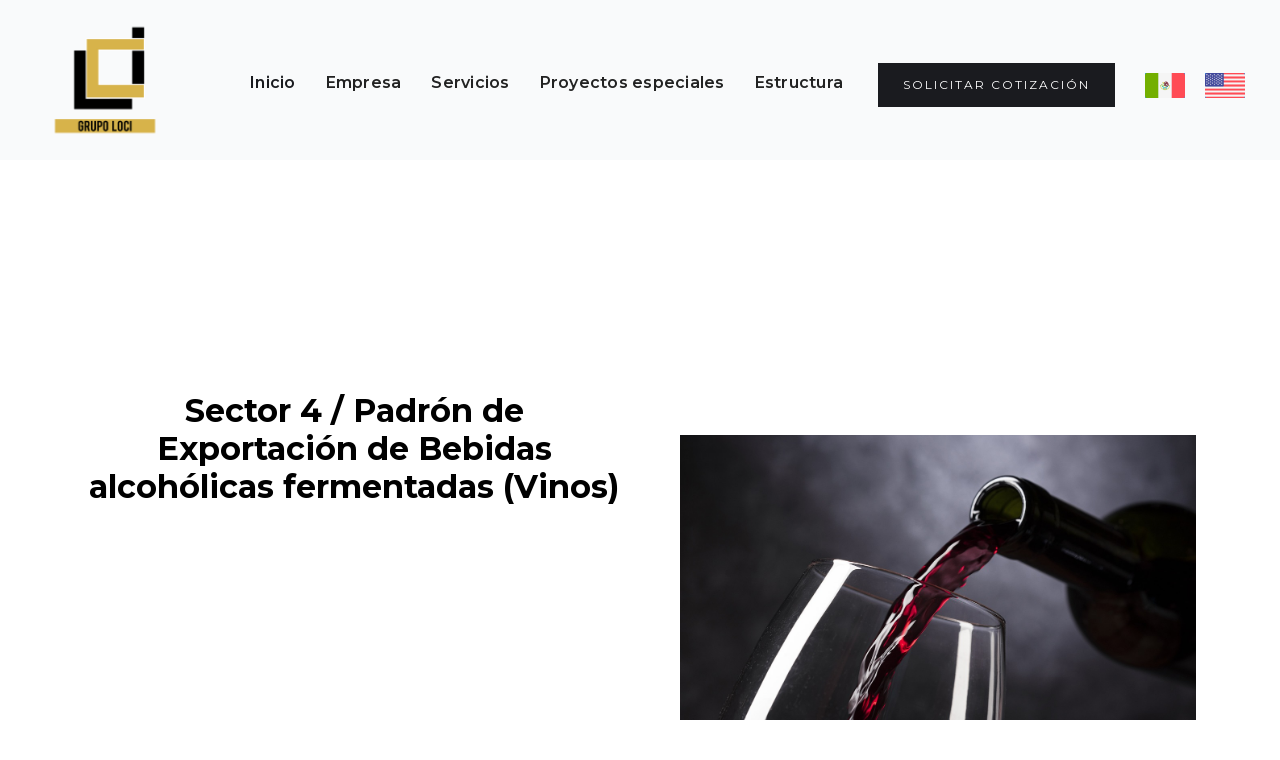

--- FILE ---
content_type: text/html
request_url: https://www.loci.com.mx/expo/padron-de-exportacion-de-bebidas-alcoholicas-fermentadas-vinos
body_size: 8047
content:
<!DOCTYPE html><!-- This site was created in Webflow. https://webflow.com --><!-- Last Published: Fri Dec 06 2024 23:10:00 GMT+0000 (Coordinated Universal Time) --><html data-wf-domain="www.loci.com.mx" data-wf-page="65fc53305675147ff2b400e8" data-wf-site="64ada2ab4fb88a2143ce82e2"><head><meta charset="utf-8"/><title>Padrón de Exportación de Bebidas alcohólicas fermentadas (Vinos)</title><meta content="Padrón de Exportación de Bebidas alcohólicas fermentadas (Vinos)" property="og:title"/><meta content="Padrón de Exportación de Bebidas alcohólicas fermentadas (Vinos)" property="twitter:title"/><meta content="width=device-width, initial-scale=1" name="viewport"/><meta content="Webflow" name="generator"/><link href="https://cdn.prod.website-files.com/64ada2ab4fb88a2143ce82e2/css/loci-36abf3.webflow.7916ae019.css" rel="stylesheet" type="text/css"/><link href="https://fonts.googleapis.com" rel="preconnect"/><link href="https://fonts.gstatic.com" rel="preconnect" crossorigin="anonymous"/><script src="https://ajax.googleapis.com/ajax/libs/webfont/1.6.26/webfont.js" type="text/javascript"></script><script type="text/javascript">WebFont.load({  google: {    families: ["Montserrat:100,100italic,200,200italic,300,300italic,400,400italic,500,500italic,600,600italic,700,700italic,800,800italic,900,900italic","Ubuntu:300,300italic,400,400italic,500,500italic,700,700italic","PT Serif:400,400italic,700,700italic","Oswald:200,300,400,500,600,700"]  }});</script><script type="text/javascript">!function(o,c){var n=c.documentElement,t=" w-mod-";n.className+=t+"js",("ontouchstart"in o||o.DocumentTouch&&c instanceof DocumentTouch)&&(n.className+=t+"touch")}(window,document);</script><link href="https://cdn.prod.website-files.com/64ada2ab4fb88a2143ce82e2/64dd02d33a59b502d324d52e_logo%2032%20x%2032%20-%20300%20(1).png" rel="shortcut icon" type="image/x-icon"/><link href="https://cdn.prod.website-files.com/64ada2ab4fb88a2143ce82e2/64dd010b71276dad0d1dfa66_logo%20256%20x%20256%20-%20300.png" rel="apple-touch-icon"/><script async="" src="https://www.googletagmanager.com/gtag/js?id=G-WNT2568EPP"></script><script type="text/javascript">window.dataLayer = window.dataLayer || [];function gtag(){dataLayer.push(arguments);}gtag('set', 'developer_id.dZGVlNj', true);gtag('js', new Date());gtag('config', 'G-WNT2568EPP');</script><script type="text/javascript">!function(f,b,e,v,n,t,s){if(f.fbq)return;n=f.fbq=function(){n.callMethod?n.callMethod.apply(n,arguments):n.queue.push(arguments)};if(!f._fbq)f._fbq=n;n.push=n;n.loaded=!0;n.version='2.0';n.agent='plwebflow';n.queue=[];t=b.createElement(e);t.async=!0;t.src=v;s=b.getElementsByTagName(e)[0];s.parentNode.insertBefore(t,s)}(window,document,'script','https://connect.facebook.net/en_US/fbevents.js');fbq('init', '258653890275270');fbq('track', 'PageView');</script><!-- Google Tag Manager -->
<script>(function(w,d,s,l,i){w[l]=w[l]||[];w[l].push({'gtm.start':
new Date().getTime(),event:'gtm.js'});var f=d.getElementsByTagName(s)[0],
j=d.createElement(s),dl=l!='dataLayer'?'&l='+l:'';j.async=true;j.src=
'https://www.googletagmanager.com/gtm.js?id='+i+dl;f.parentNode.insertBefore(j,f);
})(window,document,'script','dataLayer','GTM-N5B3X88C');</script>
<!-- End Google Tag Manager --></head><body><div class="section-4"><div data-animation="default" data-collapse="medium" data-duration="400" data-easing="ease" data-easing2="ease" role="banner" class="navbar-2 w-nav"><div class="container-regular-2"><div class="navbar-wrapper-2"><a href="/" class="navbar-brand-2 w-nav-brand"><img src="https://cdn.prod.website-files.com/64ada2ab4fb88a2143ce82e2/64b2ba2f4c059eab34ed2c7c_Grupo%20LOCI%20logotipo.png" loading="lazy" width="120" sizes="120px" alt="" srcset="https://cdn.prod.website-files.com/64ada2ab4fb88a2143ce82e2/64b2ba2f4c059eab34ed2c7c_Grupo%20LOCI%20logotipo-p-500.png 500w, https://cdn.prod.website-files.com/64ada2ab4fb88a2143ce82e2/64b2ba2f4c059eab34ed2c7c_Grupo%20LOCI%20logotipo.png 945w" class="image-6"/></a><nav role="navigation" class="nav-menu-wrapper-2 w-nav-menu"><ul role="list" class="nav-menu-2 w-list-unstyled"><li><div class="barra-amarilla-div"><a href="/" class="nav-link-loci">Inicio</a></div></li><li><div data-hover="true" data-delay="0" class="nav-dropdown w-dropdown"><div class="nav-dropdown-principal w-dropdown-toggle"><div class="div-block-10"><div class="nav-bar-2-text">Empresa</div></div></div><nav class="nav-dropdown-list shadow-three mobile-shadow-hide w-dropdown-list"><a href="/empresa/quienes-somos" class="nav-dropdown-link w-dropdown-link">¿Quiénes somos?</a><a href="/empresa/por-que-elegir-a-loci" class="nav-dropdown-link w-dropdown-link">¿Por qué elegir a LOCI?</a><a href="/empresa/ventajas-y-beneficios" class="nav-dropdown-link w-dropdown-link">Ventajas y Beneficios </a><a href="/empresa/membresias-y-certificaciones" class="nav-dropdown-link w-dropdown-link">Membresías y Certificaciones</a></nav></div><div data-hover="true" data-delay="0" class="nav-dropdown w-dropdown"><div class="nav-dropdown-principal w-dropdown-toggle"><div class="nav-bar-2-text">Servicios</div></div><nav class="nav-dropdown-list shadow-three mobile-shadow-hide w-dropdown-list"><div data-hover="true" data-delay="0" class="w-dropdown"><div class="dropdown-toggle-11 w-dropdown-toggle"><div class="w-icon-dropdown-toggle"></div><div class="text-block-18"><a href="/servicios/comercializadora-de-importaciones" class="link-dropdown-a1">Comercializadora de Importaciones</a></div></div><nav class="dropdown-list-5 w-dropdown-list"><a href="/impo/padron-general-de-importadores" class="dropdown-link-14 w-dropdown-link">Padrón General de Importadores</a><a href="/impo/padron-de-importacion-de-productos-siderurgicos-y-siderurgico-1" class="dropdown-link-14 w-dropdown-link">Padrón de Importación de Productos Siderúrgicos y Siderúrgico</a><a href="/impo/padron-de-importacion-de-textil-y-confeccion-a" class="dropdown-link-14 w-dropdown-link">Padrón de Importación de Textil y Confección</a><a href="/impo/padron-de-importacion-de-calzado-a" class="dropdown-link-14 w-dropdown-link">Padrón de Importación de Calzado</a><a href="/impo/padron-de-importacion-de-alcohol-etilico-a" class="dropdown-link-14 w-dropdown-link">Padrón de Importación de Alcohol etílico</a><a href="/impo/padron-de-importacion-de-precursores-quimicos-y-quimicos-esenciales" class="dropdown-link-14 w-dropdown-link">Padrón de Importación de Precursores Químicos y Químicos Esenciales</a><a href="/impo/padron-de-importacion-de-contribuyentes-de-bebidas-alcoholicas" class="dropdown-link-14 w-dropdown-link">Padrón de Importación de contribuyentes de Bebidas Alcohólicas</a></nav></div><div data-hover="true" data-delay="0" class="w-dropdown"><div class="dropdown-toggle-10 w-dropdown-toggle"><div class="w-icon-dropdown-toggle"></div><div class="text-block-19"><a href="/servicios/comercializadora-de-exportaciones" class="link-dropdown-a1">Comercializadora de Exportaciones</a></div></div><nav class="dropdrown-expo-copy-copy w-dropdown-list"><a href="/expo/padron-de-exportacion-de-alcohol-alcohol-desnaturalizado-y-mieles-incristalizables" class="dropdown-link-15 w-dropdown-link">Padrón de Exportación de Alcohol, alcohol desnaturalizado y mieles incristalizables</a><div data-hover="true" data-delay="0" class="w-dropdown"><div class="toggle-10 w-dropdown-toggle"><div class="w-icon-dropdown-toggle"></div><div class="text-block-16">Padrón de Exportación de Cerveza y Tequila</div></div><nav class="dropdown-list-5 w-dropdown-list"><a href="/expo/padron-de-exportacion-de-cerveza" class="dropdown-link-19 w-dropdown-link">Padrón de Exportación de Cerveza</a><a href="/expo/padron-de-exportacion-de-tequila" class="dropdown-link-15 w-dropdown-link">Padrón de Exportación de Tequila</a></nav></div><div data-hover="true" data-delay="0" class="w-dropdown"><div class="toggle-10 w-dropdown-toggle"><div class="w-icon-dropdown-toggle"></div><div class="text-block-16"><span>Padrón de Exportación de Bebidas Alcohólicas Fermentadas y Destiladas</span></div></div><nav class="dropdown-list-5 w-dropdown-list"><a href="/expo/padron-de-exportacion-de-bebidas-alcoholicas-fermentadas-vinos" aria-current="page" class="dropdown-link-15 w-dropdown-link w--current">Padrón de Exportación de Bebidas alcohólicas fermentadas (Vinos)</a><a href="/expo/padron-de-exportacion-de-bebidas-alcoholicas-destiladas-licores" class="dropdown-link-15 w-dropdown-link">Padrón de Exportación de Bebidas alcohólicas destiladas (Licores)</a></nav></div><a href="/expo/padron-de-exportacion-de-tabacos-labrados" class="dropdown-link-15 w-dropdown-link">Padrón de Exportación de Tabacos labrados</a><a href="/expo/padron-de-exportacion-de-bebidas-energizantes-asi-como-polvos-y-jarabes-para-prepararlas" class="dropdown-link-15 w-dropdown-link">Padrón de Exportación de Bebidas energizantes, así como polvos y jarabes para prepararlas</a><a href="/expo/padron-de-exportacion-de-oro-plata-y-cobre" class="dropdown-link-15 w-dropdown-link">Padrón de Exportación de Oro, plata y cobre</a><a href="/expo/padron-de-exportacion-de-madera-y-papel" class="dropdown-link-15 w-dropdown-link">Padrón de Exportación de Madera y papel</a><div data-hover="true" data-delay="0" class="dropdown-5 w-dropdown"><div class="dropdown-toggle-13 w-dropdown-toggle"><div class="w-icon-dropdown-toggle"></div><div class="text-block-17">Desperdicios</div></div><nav class="dropdown-list-5-copy w-dropdown-list"><a href="/expo/padron-de-exportacion-de-plasticos-desperdicios" class="dropdown-link-15 w-dropdown-link">Padrón de Exportación de Plásticos </a><a href="/expo/padron-de-exportacion-de-caucho-desperdicios" class="dropdown-link-15 w-dropdown-link">Padrón de Exportación de Caucho</a><a href="/expo/padron-de-exportacion-de-vidrio-desperdicios" class="dropdown-link-15 w-dropdown-link">Padrón de Exportación de Vidrio </a><a href="/expo/padron-de-exportacion-de-hierro-y-acero-desperdicios" class="dropdown-link-15 w-dropdown-link">Padrón de Exportación de Hierro y acero </a><a href="/expo/padron-de-exportacion-de-aluminio-desperdicios" class="dropdown-link-15 w-dropdown-link">Padrón de Exportación de Aluminio</a></nav></div></nav></div><div data-hover="true" data-delay="0" class="w-dropdown"><div class="dropdown-toggle-8 w-dropdown-toggle"><div class="w-icon-dropdown-toggle"></div><div class="text-block-20"><a href="/servicios/logistica-integral-en-comercio-exterior" class="link-dropdown-a1">Logística Integral en Exportaciones<strong><br/></strong></a></div></div><nav class="dropdown-list-5 w-dropdown-list"><a href="/exportacion-a-centroamerica/exportacion-a-centro-america" class="dropdown-link-14 w-dropdown-link">Exportación a Centroamérica </a><a href="/exportacion-a-centroamerica/exportacion-a-canada-y-estados-unidos" class="dropdown-link-14 w-dropdown-link">Exportación a Canadá y Estados Unidos</a><a href="/exportacion-a-centroamerica/exportacion-a-sudamerica-europa-asia-y-africa" class="dropdown-link-14 w-dropdown-link">Exportación a Sudamérica, Europa, Asia y África</a></nav></div><div data-hover="true" data-delay="0" class="w-dropdown"><div class="dropdown-toggle-9 w-dropdown-toggle"><div class="w-icon-dropdown-toggle"></div><div class="text-block-21"><a href="/servicios/fletes-seguros-aduanas-y-permisos-de-importacion" class="link-dropdown-a1">Fletes, Seguros, Aduanas y Permisos de Importación<strong><br/></strong></a></div></div><nav class="dropdown-list-z1 w-dropdown-list"><a href="/fletes/fletes-terrestres" class="dropdown-link-14 w-dropdown-link">Fletes Terrestres</a><a href="/fletes/fletes-maritimos" class="dropdown-link-14 w-dropdown-link">Fletes Marítimos</a><a href="/fletes/fletes-aereos" class="dropdown-link-14 w-dropdown-link">Fletes Aéreos</a><a href="/fletes/f-f-c-c" class="dropdown-link-14 w-dropdown-link">Fletes F.F.C.C.</a><a href="/fletes/flete-multimodal" class="dropdown-link-14 w-dropdown-link">Fletes Multimodal</a><a href="/fletes/seguros" class="dropdown-link-14 w-dropdown-link">Seguros</a><a href="/fletes/aduanas" class="dropdown-link-14 w-dropdown-link">Aduanas</a><a href="/fletes/permisos-de-importacion" class="dropdown-link-14 w-dropdown-link">Permisos de Importación</a></nav></div><a href="/servicios/fda-duns" class="nav-link-dropdown-loci w-dropdown-link">FDA / DUNS</a><a href="/servicios/servicios-legales-en-materia-de-comercio-exterior" class="nav-link-dropdown-loci w-dropdown-link">Servicios Legales en Materia de Comercio Exterior</a><a href="/servicios/bodega" class="nav-link-dropdown-loci w-dropdown-link">Bodega, Almacenaje y Distribución</a><a href="/servicios/p-o-box-en-usa" class="nav-link-dropdown-loci w-dropdown-link">P.O BOX en USA</a><div data-hover="true" data-delay="0" class="w-dropdown"><div class="dropdown-toggle-100 w-dropdown-toggle"><div class="w-icon-dropdown-toggle"></div><div class="text-block-21"><a href="/servicios/servicios-en-canada" class="link-dropdown-a1">Servicios en Canada<strong><br/></strong></a></div></div><nav class="dropdown-list-100 w-dropdown-list"><a href="/canada/immigrate-to-canada" class="dropdown-link-14 w-dropdown-link">Immigrate to Canada</a><a href="/canada/investigacion-de-mercado" class="dropdown-link-14 w-dropdown-link">Investigación de Mercado</a><a href="/canada/asesoria-normativa-comercial" class="dropdown-link-14 w-dropdown-link">Asesoría Normativa Comercial</a></nav></div></nav></div><div data-hover="true" data-delay="0" class="nav-dropdown w-dropdown"><div class="nav-dropdown-principal w-dropdown-toggle"><div class="nav-bar-2-text">Proyectos especiales</div></div><nav class="nav-dropdown-list shadow-three mobile-shadow-hide w-dropdown-list"><a href="/proyectos-especiales/carga-sobredimensionada" class="nav-dropdown-link w-dropdown-link">Carga Sobredimensionada</a><a href="/proyectos-especiales/contenedores-especializados-mafis" class="nav-dropdown-link w-dropdown-link">Contenedores Especializados Mafis<strong><br/></strong></a><a href="/proyectos-especiales/importaciones-de-mercancias-vulnerables" class="nav-dropdown-link w-dropdown-link">Importaciones de Mercancías Vulnerables<strong><br/></strong></a></nav></div><div data-hover="true" data-delay="0" class="nav-dropdown w-dropdown"><div class="nav-dropdown-principal w-dropdown-toggle"><div class="nav-bar-2-text">Estructura</div></div><nav class="nav-dropdown-list shadow-three mobile-shadow-hide w-dropdown-list"><a href="/estructura/oficinas" class="nav-dropdown-link w-dropdown-link">Oficinas / Contacto </a><a href="/estructura/clientes" class="nav-dropdown-link w-dropdown-link">Clientes</a><a href="/estructura/agencias-aduanales-registradas" class="nav-dropdown-link w-dropdown-link">Agencias Aduanales Registradas<strong><br/></strong></a><a href="/estructura/incoterms" class="dropdown-link-20 w-dropdown-link">Incoterms<strong><br/></strong></a><a href="/estructura/unidades-de-transporte" class="dropdown-link-21 w-dropdown-link">Unidades de Transporte<strong><br/></strong></a><a href="/estructura/puertos-en-el-mundo" class="dropdown-link-22 w-dropdown-link">Puertos en el Mundo<strong><br/></strong></a><a href="/estructura/aduanas-de-mexico" class="dropdown-link-23 w-dropdown-link">Aduanas de México<strong><br/></strong></a></nav></div></li><li class="mobile-margin-top-10"><div class="nav-button-wrapper-2"><a href="/cotizacion/contacto" class="button-primary w-button">Solicitar Cotización</a><div class="div-block-34"><a href="/" class="button-5-copy w-button"></a></div><div class="div-block-35"><a href="/traduction-pages/eng-home" class="button-9 w-button"></a></div></div></li></ul></nav><div class="menu-button-4 w-nav-button"><div class="icon-2 w-icon-nav-menu"></div></div></div></div></div></div><div class="w-layout-blockcontainer container-35 w-container"><div class="div-block-31"><div class="w-layout-grid grid-7"></div></div></div><header class="rl_section_header1"><div class="rl-padding-global-2"><div class="rl-container-large-2"><div class="_10a"><div class="rl_header1_component"><div class="rl_header1_content"><h1 class="rl-heading-style-h1"><span><strong>Sector 4 / Padrón de Exportación de Bebidas alcohólicas fermentadas (Vinos)</strong></span><strong class="header-servicios"><br/></strong></h1><div class="rl_heading1_spacing-block-1"></div><p data-w-id="a92693f4-ad19-ac3a-6be3-a2b643886ee7" style="opacity:0" class="rl-text-style-medium-3">El vino es la bebida que se obtiene de la fermentación alcohólica total o parcial, del zumo de uvas maduras. El vino está formado por diferentes componentes, de los cuales el principal es el agua, que está presente entre un 82% y un 88%. El segundo componente más importante es el alcohol, que surge gracias a la fermentación, y le da cuerpo y aroma al vino. La graduación del vino suele variar entre el 7% y el 17%, dependiendo del tipo de vino. <br/><br/>El Padrón de exportación de bebidas alcohólicas fermentadas (vinos) contempla:<br/><a href="https://drive.google.com/file/d/11pam9uPEHD-c9AQYvyR4cJiTlfePYV47/view?usp=sharing" target="_blank"> 7 fracciones arancelarias sujetas a éste padrón.</a></p></div><div data-delay="2000" data-animation="cross" class="_10b w-slider" data-autoplay="true" data-easing="ease" data-hide-arrows="false" data-disable-swipe="false" data-autoplay-limit="0" data-nav-spacing="3" data-duration="500" data-infinite="true" id="w-node-_22689582-23b9-1e2b-3bed-f46905c8fc54-f2b400e8"><div class="w-slider-mask"><div class="_10c w-slide"></div><div class="_10d w-slide"></div></div><div class="w-slider-arrow-left"><div class="w-icon-slider-left"></div></div><div class="w-slider-arrow-right"><div class="w-icon-slider-right"></div></div><div class="w-slider-nav w-shadow w-round"></div></div></div></div></div></div></header><header class="rl_section_header1-2"><div class="rl-padding-global-4"><div class="rl-container-large-4"><div class="bodega-parrafos"><div data-w-id="7864bf40-79ae-e7d8-e227-a610a6ec253f" class="rl_header1_component-2-copy"><div id="w-node-_7864bf40-79ae-e7d8-e227-a610a6ec2540-f2b400e8" class="parraf-a1"><p data-w-id="7864bf40-79ae-e7d8-e227-a610a6ec2544" style="opacity:0" class="rl-text-style-medium-4-copy">Actualmente, la fracción IV del artículo 59 de la ley establece la obligación para quienes deseen importar mercancías estar inscritos en el Padrón de Importadores y, en su caso, en el Padrón de exportadores de Sectores Específicos, que está a cargo del Servicio de Administración Tributaria (SAT).</p></div></div></div></div></div></header><section class="rl_section_layout242"><div class="rl-padding-global-2"><div class="rl-container-large-2"></div></div></section><div class="tags-global-1"><div class="rl-container-large-5"></div></div><div class="tags-global-1"><div class="rl-container-large-5"></div></div><header class="rl_section_header62"><div class="rl-padding-global-3"><div class="rl-container-small"><div class="rl-padding-section-large-4"><div class="rl_header62_component"><h1 class="rl-heading-style-h1-2">Contáctanos</h1><div class="rl_header62_spacing-block-2"></div><p class="rl-text-style-medium">&#x27;&#x27;Grupo LOCI es tu aliado, socio y amigo en comercio exterior&#x27;&#x27;</p><div class="rl_header62_spacing-block-3"></div><div class="rl-button-group-center"><a href="/cotizacion/contacto" class="rl-button w-button">Solicitar Información</a></div></div></div></div></div></header><section class="footer-all-loci"><div class="w-layout-blockcontainer w-container"><div><div class="w-embed w-script"><script type="text/javascript" id="zsiqchat">var $zoho=$zoho || {};$zoho.salesiq = $zoho.salesiq || {widgetcode: "siq88fc22f7ddbe3760c360295a664a8d3b810ea7498faa83255a481a61934e2a8b", values:{},ready:function(){}};var d=document;s=d.createElement("script");s.type="text/javascript";s.id="zsiqscript";s.defer=true;s.src="https://salesiq.zohopublic.com/widget";t=d.getElementsByTagName("script")[0];t.parentNode.insertBefore(s,t);</script></div></div></div><div class="div-block-4"><div class="container-6"><div class="footer-wrapper"><div class="footer-content-copy-copy"><div id="w-node-_978715ce-1bfd-2848-a679-41a5d9eedd0d-d9eedd08" class="footer-block"><div class="title-small"><a href="/servicios/comercializadora-de-importaciones" class="link-3"><strong>Comercializadora de Importaciones</strong></a></div><a href="/impo/padron-general-de-importadores" class="footer-link"><span class="text-span-4">Padrón General de Importadores</span></a><a href="/impo/padron-de-importacion-de-productos-siderurgicos-y-siderurgico-1" class="footer-link"><span class="text-span-5">Padrón de Importación de Productos Siderúrgicos y Siderúrgico</span></a><a href="/impo/padron-de-importacion-de-textil-y-confeccion-a" class="footer-link"><span class="text-span-7">Padrón de Importación de Textil y Confección</span></a><a href="/impo/padron-de-importacion-de-calzado-a" class="footer-link"><span class="text-span-6">Padrón de Importación de Calzado</span></a><a href="/impo/padron-de-importacion-de-alcohol-etilico-a" class="footer-link"><span>Padrón de Importación de Alcohol etílico</span></a><a href="/impo/padron-de-importacion-de-precursores-quimicos-y-quimicos-esenciales" class="footer-link"><span class="text-span-8">Padrón de Importación de Precursores Químicos y Químicos Esenciales<strong><br/></strong></span></a><a href="/impo/padron-de-importacion-de-contribuyentes-de-bebidas-alcoholicas" class="footer-link"><span class="text-span-9">Padrón de Importación de contribuyentes de Bebidas Alcohólicas</span></a></div><div id="w-node-_978715ce-1bfd-2848-a679-41a5d9eedd26-d9eedd08" class="footer-block"><div class="title-small"><a href="/servicios/servicios-en-canada" class="link-3"><strong class="bold-text-16">Servicios en Canadá</strong></a></div><a href="/canada/immigrate-to-canada" class="footer-link"><strong class="bold-text-12">Immigrate to Canada</strong></a><a href="/canada/investigacion-de-mercado" class="footer-link"><strong class="bold-text-13">Investigación de Mercados</strong></a><a href="/canada/asesoria-normativa-comercial" class="footer-link"><strong class="bold-text-14">Asesoría Normativa Comercial</strong></a></div><div id="w-node-_978715ce-1bfd-2848-a679-41a5d9eedd34-d9eedd08" class="footer-block"><div class="title-small"><a href="/servicios/comercializadora-de-exportaciones" class="link-3"><span class="text-span"><strong class="bold-text-4">Comercializadora de Exportadores</strong></span></a></div><a href="/expo/padron-de-exportacion-de-alcohol-alcohol-desnaturalizado-y-mieles-incristalizables" class="footer-link">Padrón de Exportación de Alcohol, alcohol desnaturalizado y mieles incristalizables</a><a href="/expo/padron-de-exportacion-de-cerveza" class="footer-link"><span class="text-span-10">Padrón de Exportación de Cerveza</span></a><a href="/expo/padron-de-exportacion-de-tequila" class="footer-link"><span>Padrón de Exportación de Tequila</span></a><a href="/expo/padron-de-exportacion-de-bebidas-alcoholicas-fermentadas-vinos" aria-current="page" class="footer-link w--current"><span>Padrón de Exportación de Bebidas alcohólicas fermentadas (Vinos)</span></a><a href="/expo/padron-de-exportacion-de-bebidas-alcoholicas-destiladas-licores" class="footer-link"><span>Padrón de Exportación de Bebidas alcohólicas destiladas (Licores)</span></a><a href="/expo/padron-de-exportacion-de-tabacos-labrados" class="footer-link"><span>Padrón de Exportación de Tabacos labrados</span></a><a href="/expo/padron-de-exportacion-de-bebidas-energizantes-asi-como-polvos-y-jarabes-para-prepararlas" class="footer-link"><span>Padrón de Exportación de Bebidas energizantes, así como polvos y jarabes para prepararlas</span></a><a href="/expo/padron-de-exportacion-de-oro-plata-y-cobre" class="footer-link"><span>Padrón de Exportación de Oro, plata y cobre</span></a><a href="/expo/padron-de-exportacion-de-plasticos-desperdicios" class="footer-link"><span>Padrón de Exportación de Plásticos (Desperdicios)</span></a><a href="/expo/padron-de-exportacion-de-caucho-desperdicios" class="footer-link"><span>Padrón de Exportación de Caucho (Desperdicios)</span></a><a href="/expo/padron-de-exportacion-de-madera-y-papel" class="footer-link"><span>Padrón de Exportación de Madera y papel</span></a><a href="/expo/padron-de-exportacion-de-vidrio-desperdicios" class="footer-link"><span>Padrón de Exportación de Vidrio (Desperdicios)</span></a><a href="/expo/padron-de-exportacion-de-hierro-y-acero-desperdicios" class="footer-link"><span>Padrón de Exportación de Hierro y acero (Desperdicios)</span></a><a href="/expo/padron-de-exportacion-de-aluminio-desperdicios" class="footer-link">Padrón de Exportación de Aluminio (Desperdicios)</a></div><div id="w-node-_978715ce-1bfd-2848-a679-41a5d9eedd62-d9eedd08" class="footer-block"><div class="title-small"><a href="/servicios/logistica-integral-en-comercio-exterior" class="link-3"><span class="text-span"><strong class="bold-text-4">Logística Integral en Exportaciones</strong></span></a></div><a href="/exportacion-a-centroamerica/exportacion-a-centro-america" class="footer-link">Exportación a Centroamérica</a><a href="/exportacion-a-centroamerica/exportacion-a-canada-y-estados-unidos" class="footer-link">Exportación a Estados Unidos y Canadá</a><a href="/exportacion-a-centroamerica/exportacion-a-sudamerica-europa-asia-y-africa" class="footer-link">Exportación a Sudamérica, Europa, Asia y África</a></div><div id="w-node-_978715ce-1bfd-2848-a679-41a5d9eedd6e-d9eedd08" class="footer-block"><div class="title-small"><a href="/servicios/fletes-seguros-aduanas-y-permisos-de-importacion" class="link-3"><strong class="bold-text-15">Fletes, Seguros, Aduanas y Permisos de Importación</strong></a></div><a href="/fletes/fletes-terrestres" class="footer-link"><span class="text-span-3"><strong class="bold-text-8">Fletes Terrestres</strong></span></a><a href="/fletes/fletes-maritimos" class="footer-link"><strong class="bold-text-9">Fletes Marítimos</strong></a><a href="/fletes/fletes-aereos" class="footer-link"><strong class="bold-text-10">Fletes Aéreos</strong></a><a href="/fletes/f-f-c-c" class="footer-link"><strong class="bold-text-11">Fletes F.F.C.C.</strong></a><a href="/fletes/flete-multimodal" class="footer-link"><strong class="bold-text-9">Fletes Multimodal</strong></a><a href="/fletes/seguros" class="footer-link"><strong class="bold-text-9">Seguros</strong></a><a href="/fletes/aduanas" class="footer-link">Aduanas</a><a href="/fletes/permisos-de-importacion" class="footer-link"><strong class="bold-text-9">Permisos de Importación</strong></a></div><div id="w-node-_978715ce-1bfd-2848-a679-41a5d9eedd8c-d9eedd08" class="footer-block"><div class="title-small"><a href="/servicios/servicios-legales-en-materia-de-comercio-exterior" class="link-3"><strong class="bold-text-17">Servicios Legales en Materia de comercio exterior</strong></a></div><div class="title-small"><a href="/servicios/bodega" class="link-3"><strong class="bold-text-18">Bodega, Almacenaje y Distribución</strong></a></div><div class="title-small"><a href="/servicios/fda-duns" class="link-3"><strong class="bold-text-19">FDA: Food and Drug Administration / DUNS: Sistema de Numeración Universal de Datos</strong></a></div></div></div></div></div></div><div class="w-layout-blockcontainer container-31 w-container"><div id="w-node-_58314a95-03cd-1f0c-3f41-3b95caa46c5a-d9eedd08" class="div-block-21"><a href="#" class="link-25-copy"><strong class="bold-text-49">Oficinas / Contacto<br/></strong></a></div><div id="w-node-_683f3934-cb0e-6db9-cc2e-4e4a729149cb-d9eedd08" class="footer-cont"><a href="/estructura/oficinas" class="link-25"><strong>LOCI - Monterrey, Nuevo León<br/></strong></a></div><div id="w-node-_788107e1-d841-ccd3-f5b2-094ce601d54c-d9eedd08" class="footer-cont"><a href="/estructura/oficinas" class="link-25"><strong>LOCI - Suchiate, Chiapas<br/></strong></a></div><div id="w-node-d604dd72-73d0-aa9b-fd91-13034f0fb9f7-d9eedd08" class="footer-cont"><a href="/estructura/oficinas" class="link-25"><strong>LOCI - CDMX<br/></strong></a></div><div id="w-node-_2e37d526-fb2a-1b75-9b23-801237f23403-d9eedd08" class="footer-cont"><a href="/estructura/oficinas" class="link-25"><strong>LOCI - Cancún, Quintana Roo<br/></strong></a></div><div id="w-node-_4abe8fcd-61b2-99b9-a686-1ff475e1fbd2-d9eedd08" class="footer-cont"><a href="/estructura/oficinas" class="link-25"><strong>LOCI - Merida, Yucatán<br/></strong></a></div><div id="w-node-_36d91e4b-1ba2-ee29-4bb6-e95f9ea2752c-d9eedd08" class="footer-cont"><a href="/estructura/oficinas" class="link-25"><strong>LOCI Inc. (USA)<br/></strong></a></div><div id="w-node-e61048a9-904a-a16e-f75f-016481c882a9-d9eedd08" class="footer-cont"><a href="/estructura/oficinas" class="link-25"><strong>LOCI Canada Inc. (Canada)<br/></strong></a></div><div id="w-node-bcae7ab4-fd5a-4041-dd6a-113207a30a95-d9eedd08" class="footer-social-block-two-2"><a href="https://www.linkedin.com/in/grupo-loci-40b69b161/" target="_blank" class="footer-social-link-3 w-inline-block"><img src="https://cdn.prod.website-files.com/62434fa732124a0fb112aab4/62434fa732124ac76f12aaec_product%20icon-2.svg" loading="lazy" alt=""/></a><a href="https://www.facebook.com/logisticadecomerciointernacionalsacv" target="_blank" class="footer-social-link-3 w-inline-block"><img src="https://cdn.prod.website-files.com/62434fa732124a0fb112aab4/62434fa732124a4a9512aae0_product%20icon-1.svg" loading="lazy" alt=""/></a><a href="https://twitter.com/Grupo_LOCI" target="_blank" class="footer-social-link-3-copy w-inline-block"><img src="https://cdn.prod.website-files.com/64ada2ab4fb88a2143ce82e2/64dbca284f9d150f6bf7a945_Twitter-Log%D0%BE.png" loading="lazy" width="40" height="Auto" alt="" srcset="https://cdn.prod.website-files.com/64ada2ab4fb88a2143ce82e2/64dbca284f9d150f6bf7a945_Twitter-Log%D0%BE-p-500.png 500w, https://cdn.prod.website-files.com/64ada2ab4fb88a2143ce82e2/64dbca284f9d150f6bf7a945_Twitter-Log%D0%BE-p-800.png 800w, https://cdn.prod.website-files.com/64ada2ab4fb88a2143ce82e2/64dbca284f9d150f6bf7a945_Twitter-Log%D0%BE-p-1080.png 1080w, https://cdn.prod.website-files.com/64ada2ab4fb88a2143ce82e2/64dbca284f9d150f6bf7a945_Twitter-Log%D0%BE.png 3840w" sizes="(max-width: 479px) 27.5625px, (max-width: 767px) 5vw, 40px"/></a><a href="https://www.instagram.com/grupo_loci/" target="_blank" class="footer-social-link-3 w-inline-block"><img src="https://cdn.prod.website-files.com/64ada2ab4fb88a2143ce82e2/64d80f764c758e03133b256c_instagram.png" loading="lazy" width="34" alt="" class="image-9"/></a></div></div><p id="w-node-d58fa4d5-9ab2-a2e1-5ca8-ed06c14a8e42-d9eedd08" class="paragraph-22">‍<strong>© Logística de Comercio Internacional S.A. de C.V. </strong><a href="/aviso-de-privacidad" target="_blank"><strong>Aviso de Privacidad</strong></a></p></section><script src="https://d3e54v103j8qbb.cloudfront.net/js/jquery-3.5.1.min.dc5e7f18c8.js?site=64ada2ab4fb88a2143ce82e2" type="text/javascript" integrity="sha256-9/aliU8dGd2tb6OSsuzixeV4y/faTqgFtohetphbbj0=" crossorigin="anonymous"></script><script src="https://cdn.prod.website-files.com/64ada2ab4fb88a2143ce82e2/js/webflow.9c7c6af36.js" type="text/javascript"></script><!-- Google Tag Manager (noscript) -->
<noscript><iframe src="https://www.googletagmanager.com/ns.html?id=GTM-N5B3X88C"
height="0" width="0" style="display:none;visibility:hidden"></iframe></noscript>
<!-- End Google Tag Manager (noscript) -->
<script type="text/javascript" src="https://smartarget.online/loader.js?type=int&u=1980e6ddce231df4a588c20e9223ba6315c6952b?source=webflow_whatsapp"></script></body></html>

--- FILE ---
content_type: text/css
request_url: https://cdn.prod.website-files.com/64ada2ab4fb88a2143ce82e2/css/loci-36abf3.webflow.7916ae019.css
body_size: 58023
content:
html {
  -webkit-text-size-adjust: 100%;
  -ms-text-size-adjust: 100%;
  font-family: sans-serif;
}

body {
  margin: 0;
}

article, aside, details, figcaption, figure, footer, header, hgroup, main, menu, nav, section, summary {
  display: block;
}

audio, canvas, progress, video {
  vertical-align: baseline;
  display: inline-block;
}

audio:not([controls]) {
  height: 0;
  display: none;
}

[hidden], template {
  display: none;
}

a {
  background-color: #0000;
}

a:active, a:hover {
  outline: 0;
}

abbr[title] {
  border-bottom: 1px dotted;
}

b, strong {
  font-weight: bold;
}

dfn {
  font-style: italic;
}

h1 {
  margin: .67em 0;
  font-size: 2em;
}

mark {
  color: #000;
  background: #ff0;
}

small {
  font-size: 80%;
}

sub, sup {
  vertical-align: baseline;
  font-size: 75%;
  line-height: 0;
  position: relative;
}

sup {
  top: -.5em;
}

sub {
  bottom: -.25em;
}

img {
  border: 0;
}

svg:not(:root) {
  overflow: hidden;
}

hr {
  box-sizing: content-box;
  height: 0;
}

pre {
  overflow: auto;
}

code, kbd, pre, samp {
  font-family: monospace;
  font-size: 1em;
}

button, input, optgroup, select, textarea {
  color: inherit;
  font: inherit;
  margin: 0;
}

button {
  overflow: visible;
}

button, select {
  text-transform: none;
}

button, html input[type="button"], input[type="reset"] {
  -webkit-appearance: button;
  cursor: pointer;
}

button[disabled], html input[disabled] {
  cursor: default;
}

button::-moz-focus-inner, input::-moz-focus-inner {
  border: 0;
  padding: 0;
}

input {
  line-height: normal;
}

input[type="checkbox"], input[type="radio"] {
  box-sizing: border-box;
  padding: 0;
}

input[type="number"]::-webkit-inner-spin-button, input[type="number"]::-webkit-outer-spin-button {
  height: auto;
}

input[type="search"] {
  -webkit-appearance: none;
}

input[type="search"]::-webkit-search-cancel-button, input[type="search"]::-webkit-search-decoration {
  -webkit-appearance: none;
}

legend {
  border: 0;
  padding: 0;
}

textarea {
  overflow: auto;
}

optgroup {
  font-weight: bold;
}

table {
  border-collapse: collapse;
  border-spacing: 0;
}

td, th {
  padding: 0;
}

@font-face {
  font-family: webflow-icons;
  src: url("[data-uri]") format("truetype");
  font-weight: normal;
  font-style: normal;
}

[class^="w-icon-"], [class*=" w-icon-"] {
  speak: none;
  font-variant: normal;
  text-transform: none;
  -webkit-font-smoothing: antialiased;
  -moz-osx-font-smoothing: grayscale;
  font-style: normal;
  font-weight: normal;
  line-height: 1;
  font-family: webflow-icons !important;
}

.w-icon-slider-right:before {
  content: "";
}

.w-icon-slider-left:before {
  content: "";
}

.w-icon-nav-menu:before {
  content: "";
}

.w-icon-arrow-down:before, .w-icon-dropdown-toggle:before {
  content: "";
}

.w-icon-file-upload-remove:before {
  content: "";
}

.w-icon-file-upload-icon:before {
  content: "";
}

* {
  box-sizing: border-box;
}

html {
  height: 100%;
}

body {
  color: #333;
  background-color: #fff;
  min-height: 100%;
  margin: 0;
  font-family: Arial, sans-serif;
  font-size: 14px;
  line-height: 20px;
}

img {
  vertical-align: middle;
  max-width: 100%;
  display: inline-block;
}

html.w-mod-touch * {
  background-attachment: scroll !important;
}

.w-block {
  display: block;
}

.w-inline-block {
  max-width: 100%;
  display: inline-block;
}

.w-clearfix:before, .w-clearfix:after {
  content: " ";
  grid-area: 1 / 1 / 2 / 2;
  display: table;
}

.w-clearfix:after {
  clear: both;
}

.w-hidden {
  display: none;
}

.w-button {
  color: #fff;
  line-height: inherit;
  cursor: pointer;
  background-color: #3898ec;
  border: 0;
  border-radius: 0;
  padding: 9px 15px;
  text-decoration: none;
  display: inline-block;
}

input.w-button {
  -webkit-appearance: button;
}

html[data-w-dynpage] [data-w-cloak] {
  color: #0000 !important;
}

.w-code-block {
  margin: unset;
}

pre.w-code-block code {
  all: inherit;
}

.w-optimization {
  display: contents;
}

.w-webflow-badge, .w-webflow-badge > img {
  box-sizing: unset;
  width: unset;
  height: unset;
  max-height: unset;
  max-width: unset;
  min-height: unset;
  min-width: unset;
  margin: unset;
  padding: unset;
  float: unset;
  clear: unset;
  border: unset;
  border-radius: unset;
  background: unset;
  background-image: unset;
  background-position: unset;
  background-size: unset;
  background-repeat: unset;
  background-origin: unset;
  background-clip: unset;
  background-attachment: unset;
  background-color: unset;
  box-shadow: unset;
  transform: unset;
  direction: unset;
  font-family: unset;
  font-weight: unset;
  color: unset;
  font-size: unset;
  line-height: unset;
  font-style: unset;
  font-variant: unset;
  text-align: unset;
  letter-spacing: unset;
  -webkit-text-decoration: unset;
  text-decoration: unset;
  text-indent: unset;
  text-transform: unset;
  list-style-type: unset;
  text-shadow: unset;
  vertical-align: unset;
  cursor: unset;
  white-space: unset;
  word-break: unset;
  word-spacing: unset;
  word-wrap: unset;
  transition: unset;
}

.w-webflow-badge {
  white-space: nowrap;
  cursor: pointer;
  box-shadow: 0 0 0 1px #0000001a, 0 1px 3px #0000001a;
  visibility: visible !important;
  opacity: 1 !important;
  z-index: 2147483647 !important;
  color: #aaadb0 !important;
  overflow: unset !important;
  background-color: #fff !important;
  border-radius: 3px !important;
  width: auto !important;
  height: auto !important;
  margin: 0 !important;
  padding: 6px !important;
  font-size: 12px !important;
  line-height: 14px !important;
  text-decoration: none !important;
  display: inline-block !important;
  position: fixed !important;
  inset: auto 12px 12px auto !important;
  transform: none !important;
}

.w-webflow-badge > img {
  position: unset;
  visibility: unset !important;
  opacity: 1 !important;
  vertical-align: middle !important;
  display: inline-block !important;
}

h1, h2, h3, h4, h5, h6 {
  margin-bottom: 10px;
  font-weight: bold;
}

h1 {
  margin-top: 20px;
  font-size: 38px;
  line-height: 44px;
}

h2 {
  margin-top: 20px;
  font-size: 32px;
  line-height: 36px;
}

h3 {
  margin-top: 20px;
  font-size: 24px;
  line-height: 30px;
}

h4 {
  margin-top: 10px;
  font-size: 18px;
  line-height: 24px;
}

h5 {
  margin-top: 10px;
  font-size: 14px;
  line-height: 20px;
}

h6 {
  margin-top: 10px;
  font-size: 12px;
  line-height: 18px;
}

p {
  margin-top: 0;
  margin-bottom: 10px;
}

blockquote {
  border-left: 5px solid #e2e2e2;
  margin: 0 0 10px;
  padding: 10px 20px;
  font-size: 18px;
  line-height: 22px;
}

figure {
  margin: 0 0 10px;
}

figcaption {
  text-align: center;
  margin-top: 5px;
}

ul, ol {
  margin-top: 0;
  margin-bottom: 10px;
  padding-left: 40px;
}

.w-list-unstyled {
  padding-left: 0;
  list-style: none;
}

.w-embed:before, .w-embed:after {
  content: " ";
  grid-area: 1 / 1 / 2 / 2;
  display: table;
}

.w-embed:after {
  clear: both;
}

.w-video {
  width: 100%;
  padding: 0;
  position: relative;
}

.w-video iframe, .w-video object, .w-video embed {
  border: none;
  width: 100%;
  height: 100%;
  position: absolute;
  top: 0;
  left: 0;
}

fieldset {
  border: 0;
  margin: 0;
  padding: 0;
}

button, [type="button"], [type="reset"] {
  cursor: pointer;
  -webkit-appearance: button;
  border: 0;
}

.w-form {
  margin: 0 0 15px;
}

.w-form-done {
  text-align: center;
  background-color: #ddd;
  padding: 20px;
  display: none;
}

.w-form-fail {
  background-color: #ffdede;
  margin-top: 10px;
  padding: 10px;
  display: none;
}

label {
  margin-bottom: 5px;
  font-weight: bold;
  display: block;
}

.w-input, .w-select {
  color: #333;
  vertical-align: middle;
  background-color: #fff;
  border: 1px solid #ccc;
  width: 100%;
  height: 38px;
  margin-bottom: 10px;
  padding: 8px 12px;
  font-size: 14px;
  line-height: 1.42857;
  display: block;
}

.w-input::placeholder, .w-select::placeholder {
  color: #999;
}

.w-input:focus, .w-select:focus {
  border-color: #3898ec;
  outline: 0;
}

.w-input[disabled], .w-select[disabled], .w-input[readonly], .w-select[readonly], fieldset[disabled] .w-input, fieldset[disabled] .w-select {
  cursor: not-allowed;
}

.w-input[disabled]:not(.w-input-disabled), .w-select[disabled]:not(.w-input-disabled), .w-input[readonly], .w-select[readonly], fieldset[disabled]:not(.w-input-disabled) .w-input, fieldset[disabled]:not(.w-input-disabled) .w-select {
  background-color: #eee;
}

textarea.w-input, textarea.w-select {
  height: auto;
}

.w-select {
  background-color: #f3f3f3;
}

.w-select[multiple] {
  height: auto;
}

.w-form-label {
  cursor: pointer;
  margin-bottom: 0;
  font-weight: normal;
  display: inline-block;
}

.w-radio {
  margin-bottom: 5px;
  padding-left: 20px;
  display: block;
}

.w-radio:before, .w-radio:after {
  content: " ";
  grid-area: 1 / 1 / 2 / 2;
  display: table;
}

.w-radio:after {
  clear: both;
}

.w-radio-input {
  float: left;
  margin: 3px 0 0 -20px;
  line-height: normal;
}

.w-file-upload {
  margin-bottom: 10px;
  display: block;
}

.w-file-upload-input {
  opacity: 0;
  z-index: -100;
  width: .1px;
  height: .1px;
  position: absolute;
  overflow: hidden;
}

.w-file-upload-default, .w-file-upload-uploading, .w-file-upload-success {
  color: #333;
  display: inline-block;
}

.w-file-upload-error {
  margin-top: 10px;
  display: block;
}

.w-file-upload-default.w-hidden, .w-file-upload-uploading.w-hidden, .w-file-upload-error.w-hidden, .w-file-upload-success.w-hidden {
  display: none;
}

.w-file-upload-uploading-btn {
  cursor: pointer;
  background-color: #fafafa;
  border: 1px solid #ccc;
  margin: 0;
  padding: 8px 12px;
  font-size: 14px;
  font-weight: normal;
  display: flex;
}

.w-file-upload-file {
  background-color: #fafafa;
  border: 1px solid #ccc;
  flex-grow: 1;
  justify-content: space-between;
  margin: 0;
  padding: 8px 9px 8px 11px;
  display: flex;
}

.w-file-upload-file-name {
  font-size: 14px;
  font-weight: normal;
  display: block;
}

.w-file-remove-link {
  cursor: pointer;
  width: auto;
  height: auto;
  margin-top: 3px;
  margin-left: 10px;
  padding: 3px;
  display: block;
}

.w-icon-file-upload-remove {
  margin: auto;
  font-size: 10px;
}

.w-file-upload-error-msg {
  color: #ea384c;
  padding: 2px 0;
  display: inline-block;
}

.w-file-upload-info {
  padding: 0 12px;
  line-height: 38px;
  display: inline-block;
}

.w-file-upload-label {
  cursor: pointer;
  background-color: #fafafa;
  border: 1px solid #ccc;
  margin: 0;
  padding: 8px 12px;
  font-size: 14px;
  font-weight: normal;
  display: inline-block;
}

.w-icon-file-upload-icon, .w-icon-file-upload-uploading {
  width: 20px;
  margin-right: 8px;
  display: inline-block;
}

.w-icon-file-upload-uploading {
  height: 20px;
}

.w-container {
  max-width: 940px;
  margin-left: auto;
  margin-right: auto;
}

.w-container:before, .w-container:after {
  content: " ";
  grid-area: 1 / 1 / 2 / 2;
  display: table;
}

.w-container:after {
  clear: both;
}

.w-container .w-row {
  margin-left: -10px;
  margin-right: -10px;
}

.w-row:before, .w-row:after {
  content: " ";
  grid-area: 1 / 1 / 2 / 2;
  display: table;
}

.w-row:after {
  clear: both;
}

.w-row .w-row {
  margin-left: 0;
  margin-right: 0;
}

.w-col {
  float: left;
  width: 100%;
  min-height: 1px;
  padding-left: 10px;
  padding-right: 10px;
  position: relative;
}

.w-col .w-col {
  padding-left: 0;
  padding-right: 0;
}

.w-col-1 {
  width: 8.33333%;
}

.w-col-2 {
  width: 16.6667%;
}

.w-col-3 {
  width: 25%;
}

.w-col-4 {
  width: 33.3333%;
}

.w-col-5 {
  width: 41.6667%;
}

.w-col-6 {
  width: 50%;
}

.w-col-7 {
  width: 58.3333%;
}

.w-col-8 {
  width: 66.6667%;
}

.w-col-9 {
  width: 75%;
}

.w-col-10 {
  width: 83.3333%;
}

.w-col-11 {
  width: 91.6667%;
}

.w-col-12 {
  width: 100%;
}

.w-hidden-main {
  display: none !important;
}

@media screen and (max-width: 991px) {
  .w-container {
    max-width: 728px;
  }

  .w-hidden-main {
    display: inherit !important;
  }

  .w-hidden-medium {
    display: none !important;
  }

  .w-col-medium-1 {
    width: 8.33333%;
  }

  .w-col-medium-2 {
    width: 16.6667%;
  }

  .w-col-medium-3 {
    width: 25%;
  }

  .w-col-medium-4 {
    width: 33.3333%;
  }

  .w-col-medium-5 {
    width: 41.6667%;
  }

  .w-col-medium-6 {
    width: 50%;
  }

  .w-col-medium-7 {
    width: 58.3333%;
  }

  .w-col-medium-8 {
    width: 66.6667%;
  }

  .w-col-medium-9 {
    width: 75%;
  }

  .w-col-medium-10 {
    width: 83.3333%;
  }

  .w-col-medium-11 {
    width: 91.6667%;
  }

  .w-col-medium-12 {
    width: 100%;
  }

  .w-col-stack {
    width: 100%;
    left: auto;
    right: auto;
  }
}

@media screen and (max-width: 767px) {
  .w-hidden-main, .w-hidden-medium {
    display: inherit !important;
  }

  .w-hidden-small {
    display: none !important;
  }

  .w-row, .w-container .w-row {
    margin-left: 0;
    margin-right: 0;
  }

  .w-col {
    width: 100%;
    left: auto;
    right: auto;
  }

  .w-col-small-1 {
    width: 8.33333%;
  }

  .w-col-small-2 {
    width: 16.6667%;
  }

  .w-col-small-3 {
    width: 25%;
  }

  .w-col-small-4 {
    width: 33.3333%;
  }

  .w-col-small-5 {
    width: 41.6667%;
  }

  .w-col-small-6 {
    width: 50%;
  }

  .w-col-small-7 {
    width: 58.3333%;
  }

  .w-col-small-8 {
    width: 66.6667%;
  }

  .w-col-small-9 {
    width: 75%;
  }

  .w-col-small-10 {
    width: 83.3333%;
  }

  .w-col-small-11 {
    width: 91.6667%;
  }

  .w-col-small-12 {
    width: 100%;
  }
}

@media screen and (max-width: 479px) {
  .w-container {
    max-width: none;
  }

  .w-hidden-main, .w-hidden-medium, .w-hidden-small {
    display: inherit !important;
  }

  .w-hidden-tiny {
    display: none !important;
  }

  .w-col {
    width: 100%;
  }

  .w-col-tiny-1 {
    width: 8.33333%;
  }

  .w-col-tiny-2 {
    width: 16.6667%;
  }

  .w-col-tiny-3 {
    width: 25%;
  }

  .w-col-tiny-4 {
    width: 33.3333%;
  }

  .w-col-tiny-5 {
    width: 41.6667%;
  }

  .w-col-tiny-6 {
    width: 50%;
  }

  .w-col-tiny-7 {
    width: 58.3333%;
  }

  .w-col-tiny-8 {
    width: 66.6667%;
  }

  .w-col-tiny-9 {
    width: 75%;
  }

  .w-col-tiny-10 {
    width: 83.3333%;
  }

  .w-col-tiny-11 {
    width: 91.6667%;
  }

  .w-col-tiny-12 {
    width: 100%;
  }
}

.w-widget {
  position: relative;
}

.w-widget-map {
  width: 100%;
  height: 400px;
}

.w-widget-map label {
  width: auto;
  display: inline;
}

.w-widget-map img {
  max-width: inherit;
}

.w-widget-map .gm-style-iw {
  text-align: center;
}

.w-widget-map .gm-style-iw > button {
  display: none !important;
}

.w-widget-twitter {
  overflow: hidden;
}

.w-widget-twitter-count-shim {
  vertical-align: top;
  text-align: center;
  background: #fff;
  border: 1px solid #758696;
  border-radius: 3px;
  width: 28px;
  height: 20px;
  display: inline-block;
  position: relative;
}

.w-widget-twitter-count-shim * {
  pointer-events: none;
  -webkit-user-select: none;
  user-select: none;
}

.w-widget-twitter-count-shim .w-widget-twitter-count-inner {
  text-align: center;
  color: #999;
  font-family: serif;
  font-size: 15px;
  line-height: 12px;
  position: relative;
}

.w-widget-twitter-count-shim .w-widget-twitter-count-clear {
  display: block;
  position: relative;
}

.w-widget-twitter-count-shim.w--large {
  width: 36px;
  height: 28px;
}

.w-widget-twitter-count-shim.w--large .w-widget-twitter-count-inner {
  font-size: 18px;
  line-height: 18px;
}

.w-widget-twitter-count-shim:not(.w--vertical) {
  margin-left: 5px;
  margin-right: 8px;
}

.w-widget-twitter-count-shim:not(.w--vertical).w--large {
  margin-left: 6px;
}

.w-widget-twitter-count-shim:not(.w--vertical):before, .w-widget-twitter-count-shim:not(.w--vertical):after {
  content: " ";
  pointer-events: none;
  border: solid #0000;
  width: 0;
  height: 0;
  position: absolute;
  top: 50%;
  left: 0;
}

.w-widget-twitter-count-shim:not(.w--vertical):before {
  border-width: 4px;
  border-color: #75869600 #5d6c7b #75869600 #75869600;
  margin-top: -4px;
  margin-left: -9px;
}

.w-widget-twitter-count-shim:not(.w--vertical).w--large:before {
  border-width: 5px;
  margin-top: -5px;
  margin-left: -10px;
}

.w-widget-twitter-count-shim:not(.w--vertical):after {
  border-width: 4px;
  border-color: #fff0 #fff #fff0 #fff0;
  margin-top: -4px;
  margin-left: -8px;
}

.w-widget-twitter-count-shim:not(.w--vertical).w--large:after {
  border-width: 5px;
  margin-top: -5px;
  margin-left: -9px;
}

.w-widget-twitter-count-shim.w--vertical {
  width: 61px;
  height: 33px;
  margin-bottom: 8px;
}

.w-widget-twitter-count-shim.w--vertical:before, .w-widget-twitter-count-shim.w--vertical:after {
  content: " ";
  pointer-events: none;
  border: solid #0000;
  width: 0;
  height: 0;
  position: absolute;
  top: 100%;
  left: 50%;
}

.w-widget-twitter-count-shim.w--vertical:before {
  border-width: 5px;
  border-color: #5d6c7b #75869600 #75869600;
  margin-left: -5px;
}

.w-widget-twitter-count-shim.w--vertical:after {
  border-width: 4px;
  border-color: #fff #fff0 #fff0;
  margin-left: -4px;
}

.w-widget-twitter-count-shim.w--vertical .w-widget-twitter-count-inner {
  font-size: 18px;
  line-height: 22px;
}

.w-widget-twitter-count-shim.w--vertical.w--large {
  width: 76px;
}

.w-background-video {
  color: #fff;
  height: 500px;
  position: relative;
  overflow: hidden;
}

.w-background-video > video {
  object-fit: cover;
  z-index: -100;
  background-position: 50%;
  background-size: cover;
  width: 100%;
  height: 100%;
  margin: auto;
  position: absolute;
  inset: -100%;
}

.w-background-video > video::-webkit-media-controls-start-playback-button {
  -webkit-appearance: none;
  display: none !important;
}

.w-background-video--control {
  background-color: #0000;
  padding: 0;
  position: absolute;
  bottom: 1em;
  right: 1em;
}

.w-background-video--control > [hidden] {
  display: none !important;
}

.w-slider {
  text-align: center;
  clear: both;
  -webkit-tap-highlight-color: #0000;
  tap-highlight-color: #0000;
  background: #ddd;
  height: 300px;
  position: relative;
}

.w-slider-mask {
  z-index: 1;
  white-space: nowrap;
  height: 100%;
  display: block;
  position: relative;
  left: 0;
  right: 0;
  overflow: hidden;
}

.w-slide {
  vertical-align: top;
  white-space: normal;
  text-align: left;
  width: 100%;
  height: 100%;
  display: inline-block;
  position: relative;
}

.w-slider-nav {
  z-index: 2;
  text-align: center;
  -webkit-tap-highlight-color: #0000;
  tap-highlight-color: #0000;
  height: 40px;
  margin: auto;
  padding-top: 10px;
  position: absolute;
  inset: auto 0 0;
}

.w-slider-nav.w-round > div {
  border-radius: 100%;
}

.w-slider-nav.w-num > div {
  font-size: inherit;
  line-height: inherit;
  width: auto;
  height: auto;
  padding: .2em .5em;
}

.w-slider-nav.w-shadow > div {
  box-shadow: 0 0 3px #3336;
}

.w-slider-nav-invert {
  color: #fff;
}

.w-slider-nav-invert > div {
  background-color: #2226;
}

.w-slider-nav-invert > div.w-active {
  background-color: #222;
}

.w-slider-dot {
  cursor: pointer;
  background-color: #fff6;
  width: 1em;
  height: 1em;
  margin: 0 3px .5em;
  transition: background-color .1s, color .1s;
  display: inline-block;
  position: relative;
}

.w-slider-dot.w-active {
  background-color: #fff;
}

.w-slider-dot:focus {
  outline: none;
  box-shadow: 0 0 0 2px #fff;
}

.w-slider-dot:focus.w-active {
  box-shadow: none;
}

.w-slider-arrow-left, .w-slider-arrow-right {
  cursor: pointer;
  color: #fff;
  -webkit-tap-highlight-color: #0000;
  tap-highlight-color: #0000;
  -webkit-user-select: none;
  user-select: none;
  width: 80px;
  margin: auto;
  font-size: 40px;
  position: absolute;
  inset: 0;
  overflow: hidden;
}

.w-slider-arrow-left [class^="w-icon-"], .w-slider-arrow-right [class^="w-icon-"], .w-slider-arrow-left [class*=" w-icon-"], .w-slider-arrow-right [class*=" w-icon-"] {
  position: absolute;
}

.w-slider-arrow-left:focus, .w-slider-arrow-right:focus {
  outline: 0;
}

.w-slider-arrow-left {
  z-index: 3;
  right: auto;
}

.w-slider-arrow-right {
  z-index: 4;
  left: auto;
}

.w-icon-slider-left, .w-icon-slider-right {
  width: 1em;
  height: 1em;
  margin: auto;
  inset: 0;
}

.w-slider-aria-label {
  clip: rect(0 0 0 0);
  border: 0;
  width: 1px;
  height: 1px;
  margin: -1px;
  padding: 0;
  position: absolute;
  overflow: hidden;
}

.w-slider-force-show {
  display: block !important;
}

.w-dropdown {
  text-align: left;
  z-index: 900;
  margin-left: auto;
  margin-right: auto;
  display: inline-block;
  position: relative;
}

.w-dropdown-btn, .w-dropdown-toggle, .w-dropdown-link {
  vertical-align: top;
  color: #222;
  text-align: left;
  white-space: nowrap;
  margin-left: auto;
  margin-right: auto;
  padding: 20px;
  text-decoration: none;
  position: relative;
}

.w-dropdown-toggle {
  -webkit-user-select: none;
  user-select: none;
  cursor: pointer;
  padding-right: 40px;
  display: inline-block;
}

.w-dropdown-toggle:focus {
  outline: 0;
}

.w-icon-dropdown-toggle {
  width: 1em;
  height: 1em;
  margin: auto 20px auto auto;
  position: absolute;
  top: 0;
  bottom: 0;
  right: 0;
}

.w-dropdown-list {
  background: #ddd;
  min-width: 100%;
  display: none;
  position: absolute;
}

.w-dropdown-list.w--open {
  display: block;
}

.w-dropdown-link {
  color: #222;
  padding: 10px 20px;
  display: block;
}

.w-dropdown-link.w--current {
  color: #0082f3;
}

.w-dropdown-link:focus {
  outline: 0;
}

@media screen and (max-width: 767px) {
  .w-nav-brand {
    padding-left: 10px;
  }
}

.w-lightbox-backdrop {
  cursor: auto;
  letter-spacing: normal;
  text-indent: 0;
  text-shadow: none;
  text-transform: none;
  visibility: visible;
  white-space: normal;
  word-break: normal;
  word-spacing: normal;
  word-wrap: normal;
  color: #fff;
  text-align: center;
  z-index: 2000;
  opacity: 0;
  -webkit-user-select: none;
  -moz-user-select: none;
  -webkit-tap-highlight-color: transparent;
  background: #000000e6;
  outline: 0;
  font-family: Helvetica Neue, Helvetica, Ubuntu, Segoe UI, Verdana, sans-serif;
  font-size: 17px;
  font-style: normal;
  font-weight: 300;
  line-height: 1.2;
  list-style: disc;
  position: fixed;
  inset: 0;
  -webkit-transform: translate(0);
}

.w-lightbox-backdrop, .w-lightbox-container {
  -webkit-overflow-scrolling: touch;
  height: 100%;
  overflow: auto;
}

.w-lightbox-content {
  height: 100vh;
  position: relative;
  overflow: hidden;
}

.w-lightbox-view {
  opacity: 0;
  width: 100vw;
  height: 100vh;
  position: absolute;
}

.w-lightbox-view:before {
  content: "";
  height: 100vh;
}

.w-lightbox-group, .w-lightbox-group .w-lightbox-view, .w-lightbox-group .w-lightbox-view:before {
  height: 86vh;
}

.w-lightbox-frame, .w-lightbox-view:before {
  vertical-align: middle;
  display: inline-block;
}

.w-lightbox-figure {
  margin: 0;
  position: relative;
}

.w-lightbox-group .w-lightbox-figure {
  cursor: pointer;
}

.w-lightbox-img {
  width: auto;
  max-width: none;
  height: auto;
}

.w-lightbox-image {
  float: none;
  max-width: 100vw;
  max-height: 100vh;
  display: block;
}

.w-lightbox-group .w-lightbox-image {
  max-height: 86vh;
}

.w-lightbox-caption {
  text-align: left;
  text-overflow: ellipsis;
  white-space: nowrap;
  background: #0006;
  padding: .5em 1em;
  position: absolute;
  bottom: 0;
  left: 0;
  right: 0;
  overflow: hidden;
}

.w-lightbox-embed {
  width: 100%;
  height: 100%;
  position: absolute;
  inset: 0;
}

.w-lightbox-control {
  cursor: pointer;
  background-position: center;
  background-repeat: no-repeat;
  background-size: 24px;
  width: 4em;
  transition: all .3s;
  position: absolute;
  top: 0;
}

.w-lightbox-left {
  background-image: url("[data-uri]");
  display: none;
  bottom: 0;
  left: 0;
}

.w-lightbox-right {
  background-image: url("[data-uri]");
  display: none;
  bottom: 0;
  right: 0;
}

.w-lightbox-close {
  background-image: url("[data-uri]");
  background-size: 18px;
  height: 2.6em;
  right: 0;
}

.w-lightbox-strip {
  white-space: nowrap;
  padding: 0 1vh;
  line-height: 0;
  position: absolute;
  bottom: 0;
  left: 0;
  right: 0;
  overflow: auto hidden;
}

.w-lightbox-item {
  box-sizing: content-box;
  cursor: pointer;
  width: 10vh;
  padding: 2vh 1vh;
  display: inline-block;
  -webkit-transform: translate3d(0, 0, 0);
}

.w-lightbox-active {
  opacity: .3;
}

.w-lightbox-thumbnail {
  background: #222;
  height: 10vh;
  position: relative;
  overflow: hidden;
}

.w-lightbox-thumbnail-image {
  position: absolute;
  top: 0;
  left: 0;
}

.w-lightbox-thumbnail .w-lightbox-tall {
  width: 100%;
  top: 50%;
  transform: translate(0, -50%);
}

.w-lightbox-thumbnail .w-lightbox-wide {
  height: 100%;
  left: 50%;
  transform: translate(-50%);
}

.w-lightbox-spinner {
  box-sizing: border-box;
  border: 5px solid #0006;
  border-radius: 50%;
  width: 40px;
  height: 40px;
  margin-top: -20px;
  margin-left: -20px;
  animation: .8s linear infinite spin;
  position: absolute;
  top: 50%;
  left: 50%;
}

.w-lightbox-spinner:after {
  content: "";
  border: 3px solid #0000;
  border-bottom-color: #fff;
  border-radius: 50%;
  position: absolute;
  inset: -4px;
}

.w-lightbox-hide {
  display: none;
}

.w-lightbox-noscroll {
  overflow: hidden;
}

@media (min-width: 768px) {
  .w-lightbox-content {
    height: 96vh;
    margin-top: 2vh;
  }

  .w-lightbox-view, .w-lightbox-view:before {
    height: 96vh;
  }

  .w-lightbox-group, .w-lightbox-group .w-lightbox-view, .w-lightbox-group .w-lightbox-view:before {
    height: 84vh;
  }

  .w-lightbox-image {
    max-width: 96vw;
    max-height: 96vh;
  }

  .w-lightbox-group .w-lightbox-image {
    max-width: 82.3vw;
    max-height: 84vh;
  }

  .w-lightbox-left, .w-lightbox-right {
    opacity: .5;
    display: block;
  }

  .w-lightbox-close {
    opacity: .8;
  }

  .w-lightbox-control:hover {
    opacity: 1;
  }
}

.w-lightbox-inactive, .w-lightbox-inactive:hover {
  opacity: 0;
}

.w-richtext:before, .w-richtext:after {
  content: " ";
  grid-area: 1 / 1 / 2 / 2;
  display: table;
}

.w-richtext:after {
  clear: both;
}

.w-richtext[contenteditable="true"]:before, .w-richtext[contenteditable="true"]:after {
  white-space: initial;
}

.w-richtext ol, .w-richtext ul {
  overflow: hidden;
}

.w-richtext .w-richtext-figure-selected.w-richtext-figure-type-video div:after, .w-richtext .w-richtext-figure-selected[data-rt-type="video"] div:after, .w-richtext .w-richtext-figure-selected.w-richtext-figure-type-image div, .w-richtext .w-richtext-figure-selected[data-rt-type="image"] div {
  outline: 2px solid #2895f7;
}

.w-richtext figure.w-richtext-figure-type-video > div:after, .w-richtext figure[data-rt-type="video"] > div:after {
  content: "";
  display: none;
  position: absolute;
  inset: 0;
}

.w-richtext figure {
  max-width: 60%;
  position: relative;
}

.w-richtext figure > div:before {
  cursor: default !important;
}

.w-richtext figure img {
  width: 100%;
}

.w-richtext figure figcaption.w-richtext-figcaption-placeholder {
  opacity: .6;
}

.w-richtext figure div {
  color: #0000;
  font-size: 0;
}

.w-richtext figure.w-richtext-figure-type-image, .w-richtext figure[data-rt-type="image"] {
  display: table;
}

.w-richtext figure.w-richtext-figure-type-image > div, .w-richtext figure[data-rt-type="image"] > div {
  display: inline-block;
}

.w-richtext figure.w-richtext-figure-type-image > figcaption, .w-richtext figure[data-rt-type="image"] > figcaption {
  caption-side: bottom;
  display: table-caption;
}

.w-richtext figure.w-richtext-figure-type-video, .w-richtext figure[data-rt-type="video"] {
  width: 60%;
  height: 0;
}

.w-richtext figure.w-richtext-figure-type-video iframe, .w-richtext figure[data-rt-type="video"] iframe {
  width: 100%;
  height: 100%;
  position: absolute;
  top: 0;
  left: 0;
}

.w-richtext figure.w-richtext-figure-type-video > div, .w-richtext figure[data-rt-type="video"] > div {
  width: 100%;
}

.w-richtext figure.w-richtext-align-center {
  clear: both;
  margin-left: auto;
  margin-right: auto;
}

.w-richtext figure.w-richtext-align-center.w-richtext-figure-type-image > div, .w-richtext figure.w-richtext-align-center[data-rt-type="image"] > div {
  max-width: 100%;
}

.w-richtext figure.w-richtext-align-normal {
  clear: both;
}

.w-richtext figure.w-richtext-align-fullwidth {
  text-align: center;
  clear: both;
  width: 100%;
  max-width: 100%;
  margin-left: auto;
  margin-right: auto;
  display: block;
}

.w-richtext figure.w-richtext-align-fullwidth > div {
  padding-bottom: inherit;
  display: inline-block;
}

.w-richtext figure.w-richtext-align-fullwidth > figcaption {
  display: block;
}

.w-richtext figure.w-richtext-align-floatleft {
  float: left;
  clear: none;
  margin-right: 15px;
}

.w-richtext figure.w-richtext-align-floatright {
  float: right;
  clear: none;
  margin-left: 15px;
}

.w-nav {
  z-index: 1000;
  background: #ddd;
  position: relative;
}

.w-nav:before, .w-nav:after {
  content: " ";
  grid-area: 1 / 1 / 2 / 2;
  display: table;
}

.w-nav:after {
  clear: both;
}

.w-nav-brand {
  float: left;
  color: #333;
  text-decoration: none;
  position: relative;
}

.w-nav-link {
  vertical-align: top;
  color: #222;
  text-align: left;
  margin-left: auto;
  margin-right: auto;
  padding: 20px;
  text-decoration: none;
  display: inline-block;
  position: relative;
}

.w-nav-link.w--current {
  color: #0082f3;
}

.w-nav-menu {
  float: right;
  position: relative;
}

[data-nav-menu-open] {
  text-align: center;
  background: #c8c8c8;
  min-width: 200px;
  position: absolute;
  top: 100%;
  left: 0;
  right: 0;
  overflow: visible;
  display: block !important;
}

.w--nav-link-open {
  display: block;
  position: relative;
}

.w-nav-overlay {
  width: 100%;
  display: none;
  position: absolute;
  top: 100%;
  left: 0;
  right: 0;
  overflow: hidden;
}

.w-nav-overlay [data-nav-menu-open] {
  top: 0;
}

.w-nav[data-animation="over-left"] .w-nav-overlay {
  width: auto;
}

.w-nav[data-animation="over-left"] .w-nav-overlay, .w-nav[data-animation="over-left"] [data-nav-menu-open] {
  z-index: 1;
  top: 0;
  right: auto;
}

.w-nav[data-animation="over-right"] .w-nav-overlay {
  width: auto;
}

.w-nav[data-animation="over-right"] .w-nav-overlay, .w-nav[data-animation="over-right"] [data-nav-menu-open] {
  z-index: 1;
  top: 0;
  left: auto;
}

.w-nav-button {
  float: right;
  cursor: pointer;
  -webkit-tap-highlight-color: #0000;
  tap-highlight-color: #0000;
  -webkit-user-select: none;
  user-select: none;
  padding: 18px;
  font-size: 24px;
  display: none;
  position: relative;
}

.w-nav-button:focus {
  outline: 0;
}

.w-nav-button.w--open {
  color: #fff;
  background-color: #c8c8c8;
}

.w-nav[data-collapse="all"] .w-nav-menu {
  display: none;
}

.w-nav[data-collapse="all"] .w-nav-button, .w--nav-dropdown-open, .w--nav-dropdown-toggle-open {
  display: block;
}

.w--nav-dropdown-list-open {
  position: static;
}

@media screen and (max-width: 991px) {
  .w-nav[data-collapse="medium"] .w-nav-menu {
    display: none;
  }

  .w-nav[data-collapse="medium"] .w-nav-button {
    display: block;
  }
}

@media screen and (max-width: 767px) {
  .w-nav[data-collapse="small"] .w-nav-menu {
    display: none;
  }

  .w-nav[data-collapse="small"] .w-nav-button {
    display: block;
  }

  .w-nav-brand {
    padding-left: 10px;
  }
}

@media screen and (max-width: 479px) {
  .w-nav[data-collapse="tiny"] .w-nav-menu {
    display: none;
  }

  .w-nav[data-collapse="tiny"] .w-nav-button {
    display: block;
  }
}

.w-tabs {
  position: relative;
}

.w-tabs:before, .w-tabs:after {
  content: " ";
  grid-area: 1 / 1 / 2 / 2;
  display: table;
}

.w-tabs:after {
  clear: both;
}

.w-tab-menu {
  position: relative;
}

.w-tab-link {
  vertical-align: top;
  text-align: left;
  cursor: pointer;
  color: #222;
  background-color: #ddd;
  padding: 9px 30px;
  text-decoration: none;
  display: inline-block;
  position: relative;
}

.w-tab-link.w--current {
  background-color: #c8c8c8;
}

.w-tab-link:focus {
  outline: 0;
}

.w-tab-content {
  display: block;
  position: relative;
  overflow: hidden;
}

.w-tab-pane {
  display: none;
  position: relative;
}

.w--tab-active {
  display: block;
}

@media screen and (max-width: 479px) {
  .w-tab-link {
    display: block;
  }
}

.w-ix-emptyfix:after {
  content: "";
}

@keyframes spin {
  0% {
    transform: rotate(0);
  }

  100% {
    transform: rotate(360deg);
  }
}

.w-dyn-empty {
  background-color: #ddd;
  padding: 10px;
}

.w-dyn-hide, .w-dyn-bind-empty, .w-condition-invisible {
  display: none !important;
}

.wf-layout-layout {
  display: grid;
}

.w-code-component > * {
  width: 100%;
  height: 100%;
  position: absolute;
  top: 0;
  left: 0;
}

:root {
  --black-2: #d7b34a;
  --black: black;
  --untitled-ui-gray50: #f9fafb;
  --flowstica-webflow-library-black: #010b15;
  --flowstica-webflow-library-white: white;
  --flowstica-webflow-library-black-2: #333;
  --untitled-ui-gray300: #d0d5dd;
  --gold: #ffd969;
  --relume-library-lite-rl-black: black;
  --relume-library-lite-rl-white: white;
  --untitled-ui-primary100: #f4ebff;
  --flowstica-webflow-library-white-smoke: #f7f7f7;
  --untitled-ui-white: white;
  --untitled-ui-primary600: #7f56d9;
  --untitled-ui-primary700: #6941c6;
  --untitled-ui-gray700: #344054;
  --untitled-ui-gray800: #1d2939;
  --untitled-ui-gray100: #f2f4f7;
  --untitled-ui-gray600: #475467;
  --untitled-ui-gray900: #101828;
  --untitled-ui-gray400: #98a2b3;
  --untitled-ui-gray500: #667085;
  --untitled-ui-gray200: #eaecf0;
  --untitled-ui-success50: #ecfdf3;
  --untitled-ui-success700: #027a48;
  --untitled-ui-primary300: #d6bbfb;
  --flowstica-webflow-library-medium-sea-green: #08b54f;
  --loci: #ffd866;
}

.w-layout-blockcontainer {
  max-width: 940px;
  margin-left: auto;
  margin-right: auto;
  display: block;
}

.w-layout-grid {
  grid-row-gap: 16px;
  grid-column-gap: 16px;
  grid-template-rows: auto auto;
  grid-template-columns: 1fr 1fr;
  grid-auto-columns: 1fr;
  display: grid;
}

.w-embed-youtubevideo {
  background-image: url("https://d3e54v103j8qbb.cloudfront.net/static/youtube-placeholder.2b05e7d68d.svg");
  background-position: 50%;
  background-size: cover;
  width: 100%;
  padding-bottom: 0;
  padding-left: 0;
  padding-right: 0;
  position: relative;
}

.w-embed-youtubevideo:empty {
  min-height: 75px;
  padding-bottom: 56.25%;
}

@media screen and (max-width: 991px) {
  .w-layout-blockcontainer {
    max-width: 728px;
  }
}

@media screen and (max-width: 767px) {
  .w-layout-blockcontainer {
    max-width: none;
  }
}

body {
  color: #1a1b1f;
  font-family: Montserrat, sans-serif;
  font-size: 16px;
  font-weight: 400;
  line-height: 28px;
}

h1 {
  margin-top: 20px;
  margin-bottom: 15px;
  font-size: 44px;
  font-weight: 400;
  line-height: 62px;
}

h2 {
  margin-top: 10px;
  margin-bottom: 10px;
  font-size: 36px;
  font-weight: 400;
  line-height: 50px;
}

h3 {
  margin-top: 10px;
  margin-bottom: 10px;
  font-size: 30px;
  font-weight: 400;
  line-height: 46px;
}

h4 {
  margin-top: 10px;
  margin-bottom: 10px;
  font-size: 24px;
  font-weight: 400;
  line-height: 38px;
}

h5 {
  margin-top: 10px;
  margin-bottom: 10px;
  font-size: 20px;
  font-weight: 500;
  line-height: 34px;
}

h6 {
  margin-top: 10px;
  margin-bottom: 10px;
  font-size: 16px;
  font-weight: 500;
  line-height: 28px;
}

p {
  margin-bottom: 10px;
}

a {
  color: #1a1b1f;
  text-decoration: underline;
  transition: opacity .2s;
  display: block;
}

a:hover {
  color: #32343a;
}

a:active {
  color: #43464d;
}

ul {
  margin-top: 20px;
  margin-bottom: 10px;
  padding-left: 40px;
  list-style-type: disc;
}

li {
  margin-bottom: 10px;
}

img {
  display: block;
}

label {
  letter-spacing: 1px;
  text-transform: uppercase;
  margin-bottom: 10px;
  font-size: 12px;
  font-weight: 500;
  line-height: 20px;
}

blockquote {
  border-left: 5px solid #e2e2e2;
  margin-top: 25px;
  margin-bottom: 25px;
  padding: 15px 30px;
  font-size: 20px;
  line-height: 34px;
}

figcaption {
  opacity: 1;
  text-align: center;
  margin-top: 5px;
  font-size: 14px;
  line-height: 26px;
}

.divider {
  background-color: #eee;
  height: 1px;
}

.styleguide-content-wrap {
  text-align: center;
}

.section {
  margin-left: 30px;
  margin-right: 30px;
}

.section.cc-cta {
  background-color: #f4f4f4;
  padding-left: 80px;
  padding-right: 80px;
}

.styleguide-block {
  text-align: left;
  flex-direction: column;
  align-items: center;
  margin-top: 80px;
  margin-bottom: 80px;
  display: block;
}

.container {
  width: 100%;
  max-width: 1140px;
  margin-left: auto;
  margin-right: auto;
}

.paragraph-tiny {
  font-size: 12px;
  line-height: 20px;
}

.paragraph-bigger {
  opacity: 1;
  margin-bottom: 10px;
  font-size: 20px;
  font-weight: 400;
  line-height: 34px;
}

.paragraph-bigger.cc-bigger-light {
  opacity: .6;
}

.button {
  color: #fff;
  letter-spacing: 2px;
  text-transform: uppercase;
  background-color: #1a1b1f;
  border-radius: 0;
  padding: 12px 25px;
  font-size: 12px;
  line-height: 20px;
  text-decoration: none;
  transition: background-color .4s, opacity .4s, color .4s;
}

.button:hover {
  color: #fff;
  background-color: #32343a;
}

.button:active {
  background-color: #43464d;
}

.button.cc-jumbo-button {
  padding: 16px 35px;
  font-size: 14px;
  line-height: 26px;
}

.button.cc-contact-us {
  z-index: 5;
  clear: left;
  object-fit: fill;
  margin-right: 40px;
  position: relative;
}

.button.cc-white-button {
  color: #202020;
  background-color: #fff;
  padding: 16px 35px;
  font-size: 14px;
  line-height: 26px;
}

.button.cc-white-button:hover {
  background-color: #fffc;
}

.button.cc-white-button:active {
  background-color: #ffffffe6;
}

.label {
  letter-spacing: 1px;
  text-transform: uppercase;
  margin-bottom: 10px;
  font-size: 12px;
  font-weight: 500;
  line-height: 20px;
}

.label.cc-styleguide-label {
  margin-bottom: 25px;
}

.label.cc-blog-date {
  opacity: .6;
  margin-top: 20px;
}

.heading-jumbo-tiny {
  text-transform: uppercase;
  margin-top: 10px;
  margin-bottom: 10px;
  font-size: 18px;
  font-weight: 500;
  line-height: 32px;
}

.rich-text {
  width: 70%;
  margin-bottom: 100px;
  margin-left: auto;
  margin-right: auto;
}

.rich-text p {
  opacity: .6;
  margin-top: 15px;
  margin-bottom: 25px;
}

.rich-text figcaption {
  opacity: .6;
}

.rich-text figure {
  margin-top: 25px;
  padding-bottom: 20px;
}

.paragraph-light {
  opacity: .6;
}

.heading-jumbo {
  text-transform: none;
  margin-top: 10px;
  margin-bottom: 10px;
  font-size: 64px;
  line-height: 80px;
}

.heading-jumbo-small {
  text-transform: none;
  margin-top: 10px;
  margin-bottom: 15px;
  font-size: 36px;
  font-weight: 400;
  line-height: 50px;
}

.styleguide-button-wrap {
  margin-top: 10px;
  margin-bottom: 10px;
}

.styleguide-header-wrap {
  color: #fff;
  text-align: center;
  background-color: #1a1b1f;
  flex-direction: column;
  justify-content: center;
  align-items: center;
  height: 460px;
  padding: 30px;
  display: flex;
}

.paragraph-small {
  font-size: 14px;
  line-height: 26px;
}

.logo-link {
  z-index: 1;
}

.logo-link:hover {
  opacity: .8;
}

.logo-link:active {
  opacity: .7;
}

.logo-link.w--current {
  z-index: 0;
  grid-column-gap: 16px;
  grid-row-gap: 16px;
  flex: 0 auto;
  grid-template-rows: auto auto;
  grid-template-columns: 1fr 1fr;
  grid-auto-columns: 1fr;
  align-items: start;
  transition-property: none;
  display: block;
  position: fixed;
  inset: 0% auto auto 0%;
}

.logo-link.w--current:hover {
  opacity: 1;
  color: #0000;
  -webkit-text-stroke-color: #fff;
}

.menu {
  z-index: 0;
  grid-column-gap: 16px;
  grid-row-gap: 16px;
  grid-template-rows: auto auto;
  grid-template-columns: 1fr 1fr;
  grid-auto-columns: 1fr;
  justify-content: center;
  align-items: center;
  display: flex;
  position: absolute;
  inset: 0%;
}

.navigation-wrap {
  flex: 1;
  justify-content: space-between;
  align-self: center;
  align-items: center;
  display: flex;
  position: relative;
}

.navigation {
  color: #fff;
  background-color: #fff;
  background-image: linear-gradient(135deg, #0000, #fff);
  border: 1px #000;
  align-items: center;
  margin-left: auto;
  margin-right: auto;
  padding: 50px 50px 40px;
  font-style: normal;
  display: block;
  position: fixed;
  inset: 0% 0% auto;
  box-shadow: 0 5px 9px 4px #0000;
}

.navigation:hover {
  border-style: none;
  border-radius: 0;
}

.navigation-item {
  clear: left;
  opacity: .3;
  color: #000;
  letter-spacing: 1px;
  text-transform: uppercase;
  -webkit-text-fill-color: inherit;
  cursor: auto;
  mix-blend-mode: overlay;
  background-color: #ffffff1c;
  background-clip: border-box;
  border: 1px #000;
  border-radius: 0;
  padding-top: 0;
  padding-bottom: 0;
  font-family: Ubuntu, Helvetica, sans-serif;
  font-size: 14px;
  font-weight: 500;
  line-height: 20px;
  text-decoration: none;
  transition: background-color .6s ease-in, word-spacing .175s linear, opacity .2s cubic-bezier(.47, 0, .745, .715);
  display: block;
}

.navigation-item:hover {
  clear: none;
  background-color: var(--black-2);
  opacity: .9;
  outline-offset: 0px;
  letter-spacing: 2px;
  -webkit-text-fill-color: inherit;
  mix-blend-mode: normal;
  background-clip: border-box;
  border: 0 solid #000;
  border-radius: 4px;
  outline: 3px solid #32343a;
  box-shadow: 0 4px 20px -1px #0003;
}

.navigation-item:active {
  opacity: .8;
}

.navigation-item.w--current {
  opacity: .3;
  color: #1a1b1f;
  font-weight: 600;
}

.navigation-item.w--current:hover {
  opacity: .8;
  color: #32343a;
}

.navigation-item.w--current:active {
  opacity: .7;
  color: #32343a;
}

.logo-image {
  -webkit-text-fill-color: inherit;
  mix-blend-mode: normal;
  background-color: #fff;
  background-clip: padding-box;
  border: 1px #000;
  transition: top .2s;
  display: block;
}

.logo-image:hover {
  opacity: 1;
  outline-offset: 0px;
  -webkit-text-fill-color: inherit;
  background-color: #0000;
  background-clip: border-box;
  border-style: none;
  border-radius: 20px;
  outline: 0 #000;
  box-shadow: 0 2px 20px -20px #0003;
}

.navigation-items {
  flex: none;
  justify-content: center;
  align-items: center;
  width: 800px;
  min-width: auto;
  min-height: auto;
  display: flex;
  left: 140px;
}

.footer-wrap {
  justify-content: center;
  align-items: center;
  padding-top: 70px;
  padding-bottom: 70px;
  display: flex;
}

.webflow-link {
  opacity: .5;
  align-items: center;
  text-decoration: none;
  transition: opacity .4s;
  display: flex;
}

.webflow-link:hover {
  opacity: 1;
}

.webflow-link:active {
  opacity: .8;
}

.webflow-logo-tiny {
  margin-top: -2px;
  margin-right: 8px;
}

.cta-text {
  width: 70%;
  margin-bottom: 35px;
  margin-left: auto;
  margin-right: auto;
}

.cta-wrap {
  text-align: center;
  justify-content: center;
  padding-top: 110px;
  padding-bottom: 120px;
  display: flex;
}

.intro-content {
  text-align: center;
  width: 70%;
  max-width: 1140px;
}

.status-message {
  color: #fff;
  text-align: center;
  background-color: #202020;
  padding: 9px 30px;
  font-size: 14px;
  line-height: 26px;
}

.status-message.cc-error-message {
  background-color: #db4b68;
}

.details-wrap {
  margin-bottom: 30px;
}

.text-field {
  border: 1px solid #e4e4e4;
  border-radius: 0;
  margin-bottom: 18px;
  padding: 21px 20px;
  font-size: 14px;
  line-height: 26px;
  transition: border-color .4s;
}

.text-field:hover {
  border-color: #e3e6eb;
}

.text-field:active, .text-field:focus {
  border-color: #43464d;
}

.text-field::placeholder {
  color: #32343a66;
}

.project-overview-header {
  color: #fff;
  background-color: #f4f4f4;
  background-image: url("https://cdn.prod.website-files.com/64ada2ab4fb88a2143ce82e2/64ada2ac4fb88a2143ce8354_portfolio%201%20-%20wide.svg");
  background-position: 50%;
  background-size: cover;
  justify-content: center;
  align-items: center;
  height: 620px;
  margin-bottom: 100px;
  display: flex;
}

.project-overview-header.cc-project-2-header {
  background-image: url("https://cdn.prod.website-files.com/64ada2ab4fb88a2143ce82e2/64ada2ac4fb88a2143ce834f_portfolio%202%20-%20wide.svg");
  background-position: 50%;
}

.project-details-grid {
  grid-column-gap: 80px;
  grid-row-gap: 30px;
  grid-template: ". ."
  / 1fr 2fr;
  align-items: start;
  margin-top: 100px;
  margin-bottom: 100px;
}

.project-pics {
  margin-bottom: 120px;
}

.detail-image {
  width: 100%;
  margin-bottom: 30px;
}

.blog-detail-header-wrap {
  width: 70%;
  margin: 60px auto;
}

.detail-header-image {
  background-image: url("https://d3e54v103j8qbb.cloudfront.net/img/background-image.svg");
  background-position: 0 0;
  background-size: cover;
  width: 100%;
  height: 620px;
  margin-bottom: 60px;
  display: block;
}

.detail-header-image.w--current {
  margin-bottom: 60px;
}

.protected-form {
  flex-direction: column;
  display: flex;
}

.protected-wrap {
  justify-content: center;
  padding-top: 90px;
  padding-bottom: 100px;
  display: flex;
}

.protected-heading {
  margin-bottom: 30px;
}

.utility-page-wrap {
  color: #fff;
  text-align: center;
  justify-content: center;
  align-items: center;
  width: 100vw;
  max-width: 100%;
  height: 100vh;
  max-height: 100%;
  padding: 30px;
  display: flex;
}

._404-wrap {
  background-color: #1a1b1f;
  flex-direction: column;
  justify-content: center;
  align-items: center;
  width: 100%;
  height: 100%;
  padding: 30px;
  display: flex;
}

._404-content-wrap {
  margin-bottom: 20px;
}

.image {
  z-index: 0;
  float: none;
  clear: none;
  object-fit: fill;
  min-width: 90px;
  min-height: 90px;
  max-height: 40px;
  margin-left: auto;
  margin-right: auto;
  padding-top: 0;
  padding-left: 0;
  padding-right: 0;
  font-weight: 400;
  position: fixed;
  inset: 0 auto auto 140px;
  overflow: visible;
}

.dropdown-toggle {
  letter-spacing: 0;
  border-right: 1px #000;
  border-radius: 0;
  padding-right: 20px;
  font-size: 14px;
}

.dropdown-toggle:hover {
  letter-spacing: 1px;
  border: 0 #000;
  border-radius: 0;
  display: block;
}

.dropdown-toggle:active {
  -webkit-text-stroke-width: .4px;
  -webkit-text-stroke-color: var(--black);
  -webkit-text-fill-color: transparent;
  background-color: #ebca6c;
  -webkit-background-clip: text;
  background-clip: text;
}

.dropdown {
  opacity: .7;
  color: #fff;
  border: 1px #000;
  border-radius: 0;
  font-size: 16px;
  line-height: 12px;
  transition: color .2s cubic-bezier(.55, .085, .68, .53);
  left: auto;
  right: auto;
}

.dropdown:hover {
  box-shadow: 0 2px 4px -1px var(--black);
  opacity: 1;
  outline-offset: 0px;
  color: #fff;
  -webkit-text-fill-color: inherit;
  background-color: #ffe493;
  background-clip: border-box;
  border-width: 0;
  border-radius: 20px;
  outline: 3px #0000;
  padding-top: 0;
  padding-left: 10px;
  padding-right: 10px;
}

.text-block {
  color: #000000a1;
  text-align: left;
  text-transform: uppercase;
  font-family: Ubuntu, Helvetica, sans-serif;
  font-size: 14px;
  font-style: normal;
  line-height: 18px;
  transition: letter-spacing .2s cubic-bezier(.25, .46, .45, .94);
}

.text-block:hover {
  letter-spacing: 0;
  text-transform: uppercase;
}

.text-block:active {
  -webkit-text-stroke-width: 0px;
}

.link-nav-bar {
  text-transform: uppercase;
  font-style: normal;
  text-decoration: none;
}

.link-nav-bar.w--current {
  text-align: center;
  object-fit: fill;
  width: 80px;
  height: auto;
  margin-left: 0;
  padding-top: 0;
  padding-left: 0;
}

.body {
  grid-column-gap: 16px;
  grid-row-gap: 16px;
  object-fit: fill;
  grid-template-rows: auto auto;
  grid-template-columns: 1fr 1fr;
  grid-auto-columns: 1fr;
  margin-left: auto;
  margin-right: auto;
  display: block;
  overflow: visible;
}

.link-3 {
  text-align: left;
  border-left: 5px solid #eec757;
  border-radius: 0;
  margin: auto;
  padding-bottom: 0;
  padding-left: 10px;
  padding-right: 0;
  font-size: 1rem;
  text-decoration: none;
}

.bold-text-4 {
  -webkit-text-stroke-color: var(--black);
  border-left: 0 #000;
  font-size: 1rem;
}

.text-span {
  color: var(--black);
  margin-left: auto;
  margin-right: auto;
}

.dropdown-list-navbar {
  font-family: PT Serif, serif;
}

.dropdown-list-navbar.w--open {
  border: .5px solid var(--black);
  opacity: 1;
  outline-color: var(--untitled-ui-gray50);
  outline-offset: 0px;
  mix-blend-mode: normal;
  background-color: #fff;
  border-radius: 12px;
  outline-width: 3px;
  outline-style: none;
  padding-left: 0;
  padding-right: 0;
  font-family: Oswald, sans-serif;
  transition: opacity .2s;
}

.dropdown-link {
  background-color: #0000;
  border: 0 solid #000;
  border-top: 3px #00000040;
  border-bottom: 3px #000;
  border-radius: 0;
  width: 206.563px;
  height: 44.4px;
  margin-right: 0;
  padding-top: 20px;
  padding-bottom: 10px;
  padding-left: 20px;
}

.container-6 {
  width: 100%;
  max-width: none;
  margin-left: auto;
  margin-right: auto;
}

.footer-wrapper {
  justify-content: space-between;
  align-items: flex-start;
  max-width: 1400px;
  margin-left: auto;
  margin-right: auto;
  display: flex;
}

.footer-content {
  grid-column-gap: 31px;
  grid-row-gap: 40px;
  color: #0000;
  flex: 0 auto;
  grid-template: ". Area-3 Area-4 Area Area-2 Area-5"
                 ". . . . . ."
                 / auto minmax(auto, 1fr) minmax(auto, 1.5fr) auto auto 1fr;
  grid-auto-columns: 1fr;
  grid-auto-flow: column;
  align-self: flex-end;
  width: auto;
  margin-left: auto;
  margin-right: auto;
  padding-left: 0;
  padding-right: 0;
  display: grid;
  position: relative;
}

.footer-block {
  background-color: #0000;
  flex-flow: column;
  justify-content: flex-start;
  align-items: flex-start;
  margin: 0 auto auto;
  display: flex;
}

.title-small {
  text-align: left;
  letter-spacing: 1px;
  text-transform: uppercase;
  margin: 10px auto 12px;
  font-size: 14vw;
  font-weight: 700;
  line-height: 16px;
}

.footer-link {
  color: #1a1b1f;
  text-align: left;
  flex-direction: row;
  justify-content: flex-start;
  align-items: flex-start;
  margin: 12px auto 6px 0;
  font-size: 12px;
  font-weight: 500;
  line-height: 16px;
  text-decoration: none;
  display: flex;
}

.footer-link:hover {
  color: #1a1b1fbf;
}

.footer-divider {
  background-color: #e4ebf3;
  width: 100%;
  height: 1px;
  margin-top: 70px;
  margin-bottom: 40px;
}

.footer-copyright-center {
  color: #000;
  text-align: center;
  -webkit-text-stroke-width: 1px;
  background-color: #ffd969;
  padding-top: 20px;
  padding-bottom: 20px;
  font-size: 16px;
  line-height: 16px;
  position: relative;
}

.wbs-button-black {
  background-color: var(--flowstica-webflow-library-black);
  color: var(--flowstica-webflow-library-white);
  border-radius: 6px;
  padding: 13px 30px;
  font-size: 15px;
  font-weight: 700;
  transition: all .3s ease-in-out;
}

.wbs-button-black:hover {
  background-color: var(--flowstica-webflow-library-black-2);
  color: var(--flowstica-webflow-library-white);
}

.wbs-hero-1-button {
  grid-column-gap: 30px;
  grid-row-gap: 30px;
  align-items: center;
  display: flex;
}

.wbs-spacing-30 {
  height: 1.875rem;
}

.wbs-lead-text {
  color: var(--flowstica-webflow-library-black);
  text-align: center;
  font-family: Oswald, sans-serif;
  font-size: 1.125rem;
  line-height: 1.6rem;
}

.wbs-heading-h1 {
  border-left: 9px solid var(--black-2);
  color: var(--flowstica-webflow-library-black);
  margin-top: 0;
  margin-bottom: 0;
  padding-left: 10px;
  font-size: 3.75rem;
  font-weight: 700;
  line-height: 1.3em;
}

.wbs-hero-1 {
  grid-column-gap: 40px;
  grid-row-gap: 40px;
  grid-template: ". Area"
  / 1fr 3fr;
  grid-auto-columns: 1fr;
  align-items: center;
  margin-left: auto;
  margin-right: auto;
  display: grid;
}

.wbs-container {
  width: 100%;
  max-width: none;
  margin-left: -30px;
  margin-right: -30px;
}

.wbs-section {
  margin: auto;
  padding: 6.25rem 5% 2rem;
}

.wbs-feature-title {
  color: var(--flowstica-webflow-library-black);
  text-align: left;
  margin-top: 0;
  font-size: 1.5rem;
  line-height: 1.2em;
  text-decoration: none;
}

.wbs-feature-item {
  text-align: center;
}

.wbs-feature-items {
  grid-column-gap: 30px;
  grid-row-gap: 43px;
  grid-template: "Area-5 Area-6 Area-7 Area-8"
                 "Area Area-3 Area-2 Area-4"
                 / 1fr 1fr 1fr 1fr;
  grid-auto-columns: 1fr;
  margin: 20px -80px 20px 80px;
  display: grid;
}

.navbar-no-shadow-container {
  z-index: 5;
  background-color: #0000;
  width: 100%;
  max-width: none;
  margin-left: auto;
  margin-right: auto;
  padding: 20px;
}

.container-regular {
  width: 100%;
  max-width: 1260px;
  min-height: 30px;
  margin-left: auto;
  margin-right: auto;
}

.navbar-wrapper {
  justify-content: space-between;
  align-items: center;
  display: flex;
}

.nav-menu {
  justify-content: space-between;
  align-items: center;
  margin: 20px auto auto;
  padding-top: 10px;
  padding-bottom: 10px;
  padding-left: 0;
  display: flex;
}

.nav-text-loci {
  color: #1a1b1f;
  letter-spacing: .25px;
  margin: 5px 5px auto;
  padding: 0 10px;
  font-family: Montserrat, sans-serif;
  font-size: 22px;
  font-weight: 400;
  line-height: 20px;
  text-decoration: none;
}

.nav-text-loci:hover {
  color: #1a1b1fbf;
}

.nav-text-loci:focus-visible {
  outline-offset: 0px;
  color: #0050bd;
  border-radius: 4px;
  outline: 2px solid #0050bd;
}

.nav-text-loci[data-wf-focus-visible] {
  outline-offset: 0px;
  color: #0050bd;
  border-radius: 4px;
  outline: 2px solid #0050bd;
}

.nav-text-loci.w--current {
  color: var(--black-2);
  border-bottom: 5px solid #ffd866c4;
  padding-bottom: 5px;
}

.nav-dropdown-2 {
  margin-left: 5px;
  margin-right: 5px;
  position: relative;
}

.nav-dropdown-loci {
  letter-spacing: .25px;
  padding: 5px 30px 5px 10px;
  font-size: 14px;
  line-height: 20px;
}

.nav-dropdown-loci:hover {
  color: #1a1b1fbf;
}

.nav-dropdown-loci:focus-visible {
  outline-offset: 0px;
  color: #0050bd;
  border-radius: 5px;
  outline: 2px solid #0050bd;
}

.nav-dropdown-loci[data-wf-focus-visible] {
  outline-offset: 0px;
  color: #0050bd;
  border-radius: 5px;
  outline: 2px solid #0050bd;
}

.nav-dropdown-icon-2 {
  margin-right: 10px;
}

.nav-dropdown-list-2 {
  background-color: #fff;
  border-radius: 12px;
}

.nav-dropdown-list-2.w--open {
  padding-top: 10px;
  padding-bottom: 10px;
}

.nav-dropdown-list-2.shadow-three.mobile-shadow-hide.w--open {
  object-fit: fill;
  min-width: 250px;
  min-height: auto;
  margin: auto;
  left: auto;
  overflow: visible;
}

.nba1 {
  white-space: nowrap;
  margin-left: 0;
  margin-right: 0;
  padding: 0;
  font-size: 14px;
  position: relative;
  left: auto;
}

.nba1:focus-visible {
  outline-offset: 0px;
  color: #0050bd;
  border-radius: 5px;
  outline: 2px solid #0050bd;
}

.nba1[data-wf-focus-visible] {
  outline-offset: 0px;
  color: #0050bd;
  border-radius: 5px;
  outline: 2px solid #0050bd;
}

.nba1.w--current {
  color: var(--black);
  border-left: 1px solid #000;
  padding-left: 20px;
  text-decoration: none;
}

.mobile-margin-top-11 {
  margin-left: -50px;
  padding-left: 0;
}

.nav-button-wrapper {
  margin-left: 120px;
  position: relative;
}

.button-primary-3 {
  color: #fff;
  letter-spacing: 2px;
  text-transform: uppercase;
  background-color: #1a1b1f;
  padding: 12px 25px;
  font-size: 12px;
  line-height: 20px;
  transition: all .2s;
  position: relative;
  left: auto;
  right: auto;
}

.button-primary-3:hover {
  color: #fff;
  background-color: #32343a;
}

.button-primary-3:active {
  background-color: #43464d;
}

.toggle-loci {
  padding-bottom: 0;
  font-family: Montserrat, sans-serif;
  font-size: 22px;
}

.toggle-loci:hover {
  text-shadow: 0 3px 3px #0003;
  border-bottom: 5px solid #ffd866c4;
  padding-bottom: 5px;
}

.div-block-4 {
  width: 100vw;
  margin-left: auto;
  margin-right: auto;
  padding-top: 40px;
  padding-left: 40px;
  padding-right: 40px;
}

.section-2 {
  background-color: #ffd045bf;
}

.slide-6 {
  background-image: url("https://cdn.prod.website-files.com/64ada2ab4fb88a2143ce82e2/64b71a38235ec713ad4233c0_hamburg-6849995.jpg");
  background-position: 50%;
  background-size: cover;
}

.slider-3 {
  height: 500px;
}

.slide-7 {
  vertical-align: baseline;
  background-image: url("https://cdn.prod.website-files.com/64ada2ab4fb88a2143ce82e2/64b740fee7672852e3827b10_Dise%C3%B1o%20sin%20t%C3%ADtulo%20(2).jpg");
  background-size: cover;
  background-attachment: fixed;
}

.link-4 {
  padding-top: 10px;
  padding-bottom: 10px;
}

.link-6 {
  text-align: left;
  border-left: 5px solid #e6c259;
  padding-left: 10px;
  font-family: Oswald, sans-serif;
  text-decoration: none;
}

.text-span-3 {
  text-transform: none;
}

.bold-text-8, .bold-text-9 {
  text-align: left;
  margin-left: auto;
  margin-right: auto;
  font-weight: 500;
}

.bold-text-10, .bold-text-11, .bold-text-12, .bold-text-13, .bold-text-14 {
  font-weight: 500;
}

.wbs-heading-h5 {
  color: var(--flowstica-webflow-library-black);
  text-shadow: 0 1px 3px var(--black);
  margin-top: 0;
  margin-bottom: 0;
  padding-bottom: 15px;
  font-size: 1.625rem;
  font-weight: 700;
  line-height: 1.3em;
}

.wbs-step-3-item-top {
  max-height: 500px;
  margin-top: 100px;
}

.wbs-step-3 {
  grid-column-gap: 70px;
  grid-row-gap: 70px;
  background-color: #0000;
  background-image: linear-gradient(#0000, #0000);
  grid-template-rows: auto;
  grid-template-columns: 1fr 1fr 1fr 1fr;
  grid-auto-columns: 1fr;
  display: grid;
  position: relative;
}

.wbs-container-2 {
  width: 100%;
  max-width: 1300px;
  margin-left: auto;
  margin-right: auto;
}

.timeline-a1 {
  background-color: #ffd866c4;
  margin-top: 0;
  margin-bottom: 0;
  padding: 4rem 5% 2rem;
}

.image-timeline {
  border-radius: 20px;
  margin-left: 0;
  padding-left: 0;
  position: relative;
}

.vision {
  float: none;
  clear: none;
  background-color: #fff;
  border-bottom: 1px solid #e4ebf3;
  width: auto;
  height: auto;
  margin-bottom: 0;
  margin-left: auto;
  margin-right: auto;
  padding: 80px 30px 10px;
  position: relative;
  left: auto;
}

.container-7 {
  flex-direction: row;
  justify-content: flex-start;
  align-items: flex-start;
  width: auto;
  max-width: 940px;
  margin-left: auto;
  margin-right: auto;
  padding-bottom: 0;
  display: flex;
  position: relative;
  right: auto;
}

.vision-card {
  clear: none;
  box-shadow: 0 3px 7px 1px var(--black);
  text-align: center;
  background-color: #0000;
  background-image: url("https://cdn.prod.website-files.com/64ada2ab4fb88a2143ce82e2/64b71a38235ec713ad4233c0_hamburg-6849995.jpg");
  background-position: 50%;
  background-size: cover;
  border-radius: 20px;
  margin-top: -40px;
  padding: 64px 42px;
  transition: filter .2s;
  display: block;
  position: relative;
  left: auto;
  right: auto;
}

.testimonial-card-content {
  background-color: #f9fafbbf;
  border-radius: 20px;
  flex-direction: column;
  align-items: center;
  width: auto;
  max-width: 700px;
  height: 100%;
  margin-left: auto;
  margin-right: auto;
  display: flex;
  position: relative;
  box-shadow: 0 8px 7px 5px #000;
}

.testimonial-card-heading {
  margin-bottom: 24px;
  font-family: Montserrat, sans-serif;
}

.testimonial-text-three {
  text-align: justify;
  padding: 10px 20px 20px;
  font-family: Montserrat, sans-serif;
  font-size: 18px;
  line-height: 32px;
}

.mision {
  background-color: #fff;
  border-bottom: 1px solid #e4ebf3;
  height: auto;
  margin-top: 0;
  padding: 80px 30px;
  position: relative;
}

.mision-card {
  clear: none;
  color: #000;
  text-align: center;
  background-color: #0000;
  background-image: url("https://cdn.prod.website-files.com/64ada2ab4fb88a2143ce82e2/64b2e66c1ccbfbea8a0a96cc_pexels-pixabay-163726.jpg");
  background-position: 0 0;
  background-size: cover;
  border-radius: 20px;
  margin-top: -40px;
  margin-left: auto;
  margin-right: auto;
  padding: 64px 42px;
  display: block;
  position: relative;
  right: auto;
}

.mision-card-container {
  width: 100%;
  max-width: 940px;
  margin-left: auto;
  margin-right: auto;
  padding-bottom: 0;
  position: relative;
  right: 0;
}

.grid {
  grid-column-gap: 0px;
  grid-row-gap: 0px;
  background-color: var(--untitled-ui-gray300);
  grid-template-rows: auto;
  grid-template-areas: "Area Area-2";
  width: auto;
  min-height: 525px;
  margin-bottom: 0;
  position: static;
}

.mision-card-layer {
  clear: none;
  box-shadow: 0 3px 7px 1px var(--black);
  text-align: center;
  -webkit-text-fill-color: inherit;
  background-color: #0000;
  background-clip: border-box;
  border-radius: 20px;
  margin-top: -40px;
  padding: 64px 42px;
  display: block;
  position: relative;
  left: auto;
  right: auto;
}

.section-3 {
  background-color: #ffde7f;
  margin-left: auto;
  margin-right: auto;
}

.texto-timeline-a1 {
  text-align: justify;
  font-family: Montserrat, sans-serif;
  font-size: 16px;
  font-weight: 400;
}

.list {
  order: 0;
  align-self: flex-start;
  list-style-type: square;
}

.list-item {
  text-align: left;
}

.container-8 {
  width: 100%;
  max-width: 940px;
  margin-left: auto;
  margin-right: auto;
}

.centered-heading {
  background-color: var(--gold);
  color: var(--untitled-ui-gray50);
  text-align: center;
  margin-bottom: 16px;
  padding-top: 10px;
  padding-bottom: 10px;
  font-weight: 600;
}

.team-circles {
  border-bottom: 1px solid #e4ebf3;
  padding: 80px 30px;
  position: relative;
}

.team-grid {
  grid-column-gap: 64px;
  grid-row-gap: 56px;
  grid-template: "Area-2 Area-3 Area-4"
                 "Area-5 Area-7 Area-6"
                 ". Area-8 ."
                 ". Area Area-9"
                 / 1fr 1fr 1fr;
  grid-auto-columns: 1fr;
  margin-top: 50px;
  display: grid;
}

.team-card {
  text-align: center;
  flex-direction: column;
  justify-content: center;
  align-items: center;
  font-size: 14px;
  line-height: 22px;
  display: flex;
}

.team-member-image {
  background-color: var(--untitled-ui-gray50);
  -webkit-text-fill-color: transparent;
  object-fit: cover;
  background-image: url("https://cdn.prod.website-files.com/64ada2ab4fb88a2143ce82e2/64d5443afe91cdc1518a01ab_logo-daw.png");
  background-position: 50% 0;
  background-size: cover;
  -webkit-background-clip: text;
  background-clip: text;
  border-radius: 0%;
  width: auto;
  height: auto;
  margin-top: auto;
  margin-bottom: auto;
}

.team-member-name-2 {
  text-align: center;
  margin-top: auto;
  margin-bottom: auto;
  font-size: 20px;
  font-weight: 500;
  line-height: 32px;
}

.team-member-position {
  text-align: center;
  margin-top: auto;
  margin-bottom: auto;
}

.timeline-b1 {
  background-color: var(--untitled-ui-gray50);
  margin-top: 0;
  margin-bottom: 0;
  padding: 2rem 5%;
}

.container-timeline-a1 {
  background-color: #fff;
  border-radius: 14px;
  max-width: none;
  margin-top: auto;
  margin-bottom: auto;
  padding: 20px;
  position: relative;
  top: auto;
}

.timeline-c1 {
  background-color: #d0d5dd52;
  background-image: linear-gradient(#ffd866c4, #ffd866c4);
  margin-top: 0;
  margin-bottom: 0;
  padding: 2rem 5% 6rem;
}

.rl_layout28_image-wrapper {
  min-width: auto;
  min-height: auto;
}

.rl-text-style-regular {
  color: var(--relume-library-lite-rl-black);
  margin-top: 0;
  margin-bottom: 0;
  font-family: Montserrat, sans-serif;
  font-size: 1rem;
  font-weight: 400;
  line-height: 1.5;
}

.rl_layout28_spacing-block-1 {
  width: 100%;
  padding-bottom: 1rem;
}

.rl-heading-style-h4 {
  color: var(--relume-library-lite-rl-black);
  margin-top: 0;
  margin-bottom: 0;
  font-family: system-ui, -apple-system, BlinkMacSystemFont, Segoe UI, Roboto, Oxygen, Ubuntu, Cantarell, Fira Sans, Droid Sans, Helvetica Neue, sans-serif;
  font-size: 2rem;
  font-weight: 700;
  line-height: 1.3;
}

.rl_layout28_tabs-link {
  background-color: #0000;
  border-left: 2px solid #0000;
  padding: 0 0 0 2rem;
  display: block;
}

.rl_layout28_tabs-link.w--current {
  border-left-color: var(--relume-library-lite-rl-black);
  opacity: 1;
  background-color: #0000;
}

.rl_layout28_tabs-menu {
  grid-column-gap: 1rem;
  grid-row-gap: 2.5rem;
  grid-template-rows: auto auto;
  grid-template-columns: 1fr;
  grid-auto-columns: 1fr;
  display: grid;
}

.rl_layout28_component {
  grid-column-gap: 5rem;
  grid-row-gap: 4rem;
  grid-template-rows: auto;
  grid-template-columns: 1fr 1fr;
  grid-auto-columns: 1fr;
  align-items: center;
  display: grid;
}

.rl-padding-section-large {
  padding-top: 7rem;
  padding-bottom: 7rem;
}

.rl-container-large {
  width: 100%;
  max-width: 80rem;
  margin-left: auto;
  margin-right: auto;
}

.rl-padding-global {
  padding-left: 5%;
  padding-right: 5%;
}

.rl_section_layout28 {
  background-color: var(--relume-library-lite-rl-white);
}

.heading-5 {
  text-align: center;
  margin-top: 0;
  margin-bottom: 40px;
  font-weight: 700;
}

.loci-solcex {
  object-fit: cover;
  border-radius: 50%;
  width: auto;
  height: auto;
  margin-bottom: 24px;
}

.rl_layout207_icon {
  width: 1.5rem;
  height: 1.5rem;
}

.rl_layout207_item-icon-wrapper {
  flex: none;
  align-self: flex-start;
}

.rl_layout207_item {
  grid-column-gap: 1rem;
  grid-row-gap: 1rem;
  display: flex;
}

.rl_layout207_item-list {
  grid-column-gap: 1rem;
  grid-row-gap: 1rem;
  grid-template-rows: auto;
  grid-template-columns: 1fr;
  grid-auto-columns: 1fr;
  margin: auto;
  padding-top: 2rem;
  padding-bottom: 2rem;
  padding-left: 40px;
  display: grid;
}

.rl_layout270_spacing-block-2 {
  width: 100%;
  padding-bottom: 1.5rem;
}

.rl-heading-style-h2 {
  color: var(--relume-library-lite-rl-black);
  margin-top: 0;
  margin-bottom: 0;
  font-family: system-ui, -apple-system, BlinkMacSystemFont, Segoe UI, Roboto, Oxygen, Ubuntu, Cantarell, Fira Sans, Droid Sans, Helvetica Neue, sans-serif;
  font-size: 3rem;
  font-weight: 700;
  line-height: 1.2;
}

.rl_layout270_spacing-block-1 {
  width: 100%;
  padding-bottom: 1rem;
}

.rl_layout207_component {
  grid-column-gap: 5rem;
  grid-row-gap: 4rem;
  grid-template-rows: auto;
  grid-template-columns: 1fr 1fr;
  grid-auto-columns: 1fr;
  align-items: center;
  display: grid;
}

.rl_section_layout207 {
  background-color: var(--relume-library-lite-rl-white);
}

.hba {
  direction: ltr;
  color: var(--black);
  -webkit-text-stroke-width: 0px;
  -webkit-text-stroke-color: var(--black);
  text-transform: none;
  overflow-wrap: normal;
  background-color: #ffd866;
  max-width: none;
  padding-left: 40px;
  font-family: Impact, Haettenschweiler, Franklin Gothic Bold, Charcoal, sans-serif;
  font-size: 12px;
  box-shadow: 0 2px 5px #0003;
}

.footer-loci {
  background-color: #ffd045bf;
}

.gallery-slider {
  border-bottom: 1px solid #e4ebf3;
  padding: 80px 30px;
  position: relative;
}

.container-13 {
  width: 100%;
  max-width: 940px;
  margin-left: auto;
  margin-right: auto;
}

.gallery-wrapper {
  grid-column-gap: 40px;
  grid-row-gap: 40px;
  grid-template: ". Area"
  / 1fr 1fr 1fr;
  grid-auto-rows: max-content;
  grid-auto-columns: 1fr;
  align-content: start;
  place-items: center;
  width: 100%;
  min-width: auto;
  display: grid;
  position: relative;
}

.gallery-block {
  flex-direction: column;
  justify-content: flex-start;
  align-items: flex-start;
  display: flex;
}

.flecha-ventajas {
  align-self: center;
}

.ventajas-title-a1 {
  text-align: center;
  margin-left: 20px;
  margin-right: 20px;
  font-size: 16px;
}

.ventajas-title, .beneficios-title {
  background-color: #ffd866c4;
  flex-direction: column;
  justify-content: flex-start;
  align-items: flex-start;
  padding-left: 100px;
  padding-right: 100px;
  display: flex;
}

.va1 {
  font-family: Impact, Haettenschweiler, Franklin Gothic Bold, Charcoal, sans-serif;
}

.spacer-title {
  background-color: #ffd866c4;
  flex-direction: column;
  justify-content: flex-start;
  align-items: flex-start;
  width: auto;
  min-width: auto;
  height: auto;
  margin: auto;
  display: flex;
  position: relative;
}

.contadores {
  object-fit: cover;
  border-radius: 0%;
  width: auto;
  height: auto;
  margin-top: auto;
  margin-bottom: auto;
  padding-bottom: 0;
  position: relative;
}

.footer-all-loci {
  background-color: var(--untitled-ui-gray300);
  width: auto;
  margin: auto;
  display: block;
}

.dropdown-child {
  background-color: #fff;
  border-radius: 20px;
  max-width: 500px;
  margin-left: auto;
  margin-right: auto;
  left: 405px;
}

.dropdown-child.w--open {
  max-width: none;
  margin-left: 0;
  margin-right: 0;
  position: relative;
  top: 0;
  left: 0;
  right: 0;
  overflow: visible;
}

.hba-text {
  color: #fff;
  text-align: center;
  -webkit-text-stroke-width: 0px;
  margin-top: 50px;
  margin-bottom: 50px;
  font-family: Montserrat, sans-serif;
  font-size: 34px;
  font-weight: 700;
}

.link-10 {
  z-index: auto;
  float: none;
  clear: none;
  column-count: auto;
  white-space: normal;
  margin-left: 0;
  margin-right: 0;
  padding: 0;
  font-size: 14px;
  text-decoration: none;
  position: relative;
}

.link-10:hover {
  background-color: #0000;
  border-radius: 8px;
}

.link-10.w--current {
  column-count: auto;
  min-width: auto;
  margin-right: 100px;
  padding-left: 0;
}

.rl-container-large-2 {
  width: 100%;
  max-width: 80rem;
  margin-left: auto;
  margin-right: auto;
}

.rl-padding-global-2 {
  padding-left: 5%;
  padding-right: 5%;
}

.rl-text-style-medium-3 {
  color: var(--relume-library-lite-rl-black);
  text-align: justify;
  min-width: 500px;
  margin: 0 20px;
  padding: 10px 20px;
  font-family: Montserrat, sans-serif;
  font-size: 1rem;
  font-weight: 400;
  line-height: 1.5;
}

.rl_heading1_spacing-block-1 {
  width: 100%;
  padding-bottom: 1.5rem;
}

.rl-heading-style-h1 {
  color: var(--relume-library-lite-rl-black);
  text-align: center;
  margin-top: auto;
  margin-bottom: auto;
  margin-left: auto;
  padding-top: 100px;
  padding-bottom: 40px;
  font-family: Montserrat, sans-serif;
  font-size: 2rem;
  font-weight: 700;
  line-height: 1.2;
}

.rl_header1_component {
  grid-column-gap: 3.5rem;
  grid-row-gap: 4rem;
  grid-template: "Area Area-2"
  / 1fr 1fr;
  grid-auto-columns: 1fr;
  align-items: center;
  min-width: auto;
  min-height: auto;
  margin-left: auto;
  margin-right: 0;
  padding: 20px;
  display: grid;
}

.logi-sub {
  padding-top: 2rem;
  padding-bottom: 1rem;
}

.rl_section_header1 {
  background-color: var(--relume-library-lite-rl-white);
}

.padrones-a1 {
  color: var(--relume-library-lite-rl-black);
  border-left: 8px solid #ffd866c4;
  flex-flow: column wrap;
  flex: 1;
  place-content: flex-start center;
  align-self: flex-start;
  align-items: center;
  margin: 0 auto;
  padding-left: 10px;
  font-family: system-ui, -apple-system, BlinkMacSystemFont, Segoe UI, Roboto, Oxygen, Ubuntu, Cantarell, Fira Sans, Droid Sans, Helvetica Neue, sans-serif;
  font-size: 1.3rem;
  font-weight: 700;
  line-height: 1.4;
  display: flex;
  position: relative;
}

.rl_layout242_item {
  border-left: 0 #ffd866c4;
  flex-direction: row;
  justify-content: center;
  align-items: center;
  width: 100%;
  margin: auto 10px;
  display: flex;
}

.rl_layout242_content {
  grid-column-gap: 3rem;
  grid-row-gap: 3rem;
  grid-template: "Area-8 Area-6 Area-5" 1fr
                 "Area-9 Area-10 Area-11"
                 "Area-12 Area-13 Area-14"
                 "Area-15 Area-16 Area-17"
                 "Area-18 Area-19 ."
                 / 1fr 1fr 1fr;
  grid-auto-columns: 1fr;
  place-items: start center;
  width: 100%;
  margin-top: 60px;
  margin-bottom: 60px;
  display: grid;
}

.rl_layout242_spacing-block-1 {
  width: 100%;
  padding-bottom: 5rem;
}

.rl-heading-style-h3 {
  color: var(--relume-library-lite-rl-black);
  text-align: justify;
  width: auto;
  margin: 0 4rem;
  font-family: Montserrat, sans-serif;
  font-size: 1rem;
  font-weight: 400;
  line-height: 1.5;
}

.rl_layout242_heading-wrapper {
  width: 100%;
  max-width: none;
  margin-left: 2rem;
  margin-right: 2rem;
}

.rl_layout242_component {
  flex-direction: column;
  justify-content: flex-start;
  align-items: center;
  display: flex;
}

.rl_section_layout242 {
  background-color: var(--relume-library-lite-rl-white);
}

.padrones-b1 {
  border-left: 0 #000;
  flex: 0 auto;
  align-self: auto;
  margin-left: auto;
  margin-right: auto;
  padding-left: 0;
  text-decoration: none;
  position: relative;
}

.youtube {
  width: auto;
  min-width: 550px;
  min-height: auto;
  margin-left: auto;
  margin-right: auto;
}

.bold-text-15, .bold-text-17, .bold-text-18, .bold-text-19 {
  margin-left: auto;
  margin-right: auto;
}

.slide-8 {
  background-color: var(--untitled-ui-gray50);
  -webkit-text-fill-color: inherit;
  background-image: url("https://cdn.prod.website-files.com/64ada2ab4fb88a2143ce82e2/64c7ed4acef538f8183cca6e_LOCI%20Solcex.png");
  background-position: 50%;
  background-repeat: repeat;
  background-size: cover;
  background-attachment: scroll;
  background-clip: padding-box;
}

.slide-9 {
  background-image: url("https://cdn.prod.website-files.com/64ada2ab4fb88a2143ce82e2/64c7fdc315c60628379731e6_2022%2015%20a%C3%B1os%20de%20la%20fundaci%C3%B3n%20(1).jpg");
  background-position: 50% 0;
  background-repeat: repeat;
  background-size: cover;
}

.slide-10, .slide-11, .slide-12, .slide-13, .slide-14, .slide-15, .slide-16, .slide-17 {
  background-image: url("https://d3e54v103j8qbb.cloudfront.net/img/background-image.svg");
  background-position: 0 0;
  background-size: auto;
}

.slide-18 {
  -webkit-text-fill-color: inherit;
  object-fit: cover;
  background-image: url("https://cdn.prod.website-files.com/64ada2ab4fb88a2143ce82e2/64c7fdc315c60628379731e6_2022%2015%20a%C3%B1os%20de%20la%20fundaci%C3%B3n%20(1).jpg");
  background-position: 50%;
  background-repeat: repeat;
  background-size: cover;
  background-attachment: scroll;
  background-clip: padding-box;
  min-width: auto;
  min-height: auto;
  margin-left: auto;
  margin-right: auto;
  padding-left: 0;
}

.paragraph {
  padding-top: 90px;
}

.link-11 {
  margin-top: auto;
}

.link-12 {
  margin-top: auto;
  margin-bottom: auto;
}

.link-block {
  text-decoration: none;
}

.rl-text-style-medium {
  color: var(--relume-library-lite-rl-black);
  margin-top: 0;
  margin-bottom: 0;
  font-family: system-ui, -apple-system, BlinkMacSystemFont, Segoe UI, Roboto, Oxygen, Ubuntu, Cantarell, Fira Sans, Droid Sans, Helvetica Neue, sans-serif;
  font-size: 1.125rem;
  font-style: italic;
  font-weight: 400;
  line-height: 1.5;
}

.rl-padding-section-large-4 {
  padding-top: 7rem;
  padding-bottom: 7rem;
}

.rl-padding-global-3 {
  padding-left: 5%;
  padding-right: 5%;
}

.rl-button {
  border: 1px solid var(--relume-library-lite-rl-black);
  background-color: var(--relume-library-lite-rl-black);
  color: var(--relume-library-lite-rl-white);
  text-align: center;
  padding: .75rem 1.5rem;
  font-family: system-ui, -apple-system, BlinkMacSystemFont, Segoe UI, Roboto, Oxygen, Ubuntu, Cantarell, Fira Sans, Droid Sans, Helvetica Neue, sans-serif;
  font-size: 1rem;
}

.rl-button-group-center {
  grid-column-gap: 1rem;
  grid-row-gap: 1rem;
  flex-wrap: wrap;
  justify-content: center;
  align-items: center;
  display: flex;
}

.rl_header62_spacing-block-3 {
  width: 100%;
  padding-bottom: 2rem;
}

.rl_header62_spacing-block-2 {
  width: 100%;
  padding-bottom: 1.5rem;
}

.rl-heading-style-h1-2 {
  color: var(--relume-library-lite-rl-black);
  margin-top: 0;
  margin-bottom: 0;
  font-family: system-ui, -apple-system, BlinkMacSystemFont, Segoe UI, Roboto, Oxygen, Ubuntu, Cantarell, Fira Sans, Droid Sans, Helvetica Neue, sans-serif;
  font-size: 3.5rem;
  font-weight: 700;
  line-height: 1.2;
}

.rl_header62_component {
  background-color: var(--untitled-ui-gray50);
  text-align: center;
  border-radius: 15px;
  padding-top: 40px;
  padding-bottom: 40px;
  box-shadow: 0 2px 6px #0003;
}

.rl-container-small {
  width: 100%;
  max-width: 48rem;
  margin-left: auto;
  margin-right: auto;
}

.rl_section_header62 {
  background-color: var(--relume-library-lite-rl-white);
}

.ups {
  color: var(--untitled-ui-gray50);
  text-align: center;
  -webkit-text-stroke-color: var(--black);
  -webkit-text-fill-color: inherit;
  background-color: #ffd866c4;
  background-clip: padding-box;
  border: 1px solid #000;
  margin: auto;
  padding-top: 40px;
  padding-bottom: 40px;
  font-family: Montserrat, sans-serif;
  font-size: 2rem;
  font-weight: 700;
  line-height: 1.2;
  box-shadow: 0 2px 5px 2px #0003;
}

.link-block-2 {
  margin-right: 0;
  text-decoration: none;
}

.slider-4-p-o {
  background-image: url("https://cdn.prod.website-files.com/64ada2ab4fb88a2143ce82e2/64d1677c24d8647408420f71_Duns%201.jpg"), url("https://cdn.prod.website-files.com/64ada2ab4fb88a2143ce82e2/64cbe50cea2b1e2a26794b99_bodega-almacenaje%E2%80%93y-distribucion-1.jpg");
  background-position: 0 0, 0 0;
  background-size: cover, cover;
}

.impo-sub {
  grid-column-gap: 3rem;
  grid-row-gap: 3rem;
  object-fit: cover;
  grid-template: "Area-8 Area-6 Area-5" 1fr
                 "Area-9 Area-10 Area-11"
                 ". Area-12 ."
                 / 1fr 1fr 1fr;
  grid-auto-columns: 1fr;
  align-self: center;
  place-items: center;
  width: auto;
  margin: auto;
  display: grid;
}

.expo-sub, .fletes-sub {
  padding-top: 2rem;
  padding-bottom: 4rem;
}

.rl-text-style-medium-4 {
  color: var(--relume-library-lite-rl-black);
  text-align: justify;
  margin-top: 0;
  margin-bottom: 0;
  padding-top: 0;
  padding-bottom: 0;
  padding-left: 20px;
  font-family: Montserrat, sans-serif;
  font-size: 1rem;
  font-weight: 400;
  line-height: 1.5;
  position: relative;
}

.rl_header1_content-2 {
  grid-template-columns: 2.75fr minmax(200px, 1fr);
}

.rl_header1_component-2 {
  grid-column-gap: 0rem;
  grid-row-gap: 2.25rem;
  grid-template: "Area Area-2"
  / 8.5fr 5.25fr;
  grid-auto-columns: 1fr;
  align-items: center;
  margin-top: auto;
  padding-top: 20px;
  display: grid;
}

.rl-container-large-4 {
  width: 100%;
  max-width: 80rem;
  margin-left: auto;
  margin-right: auto;
}

.rl-padding-global-4 {
  padding-left: 5%;
  padding-right: 5%;
}

.rl_section_header1-2 {
  background-color: var(--relume-library-lite-rl-white);
  margin-bottom: 60px;
}

.bodega-parrafos {
  flex-direction: column;
  padding-top: .125rem;
  padding-bottom: .125rem;
  display: flex;
}

.heading-6 {
  background-color: var(--gold);
  text-align: center;
  margin-bottom: 40px;
  font-family: Montserrat, sans-serif;
}

.rl-text-style-medium-4-copy {
  color: var(--relume-library-lite-rl-black);
  text-align: justify;
  margin-top: 0;
  margin-bottom: 0;
  margin-right: 10px;
  padding-top: 0;
  padding-bottom: 0;
  padding-right: 20px;
  font-family: Montserrat, sans-serif;
  font-size: .9rem;
  font-weight: 400;
  line-height: 1.5;
  position: relative;
}

.parraf-a1 {
  padding-left: 10px;
  padding-right: 10px;
  position: relative;
  top: auto;
  bottom: auto;
}

.list-2 {
  font-size: 12px;
}

.grid-a1 {
  grid-column-gap: 5rem;
  grid-row-gap: 2.25rem;
  grid-template: "Area Area-2"
                 "Area-3 Area-4"
                 / 1fr 1fr;
  grid-auto-columns: 1fr;
  align-items: center;
  margin-top: auto;
  padding-top: 20px;
  display: grid;
}

.parraf-b1 {
  padding-top: 2rem;
  padding-bottom: 4rem;
}

.grid-c1 {
  grid-column-gap: 3rem;
  grid-row-gap: 3rem;
  grid-template: "Area-8 Area-6 Area-5" 1fr
  / 1fr 1fr 1fr;
  grid-auto-columns: 1fr;
  place-items: start center;
  width: 100%;
  margin-top: 60px;
  margin-bottom: 60px;
  display: grid;
}

.list-3 {
  margin-left: 8rem;
  margin-right: 8rem;
  list-style-type: disc;
}

.container-15 {
  max-width: none;
}

.container-p-o-1 {
  object-fit: fill;
  min-width: 1200px;
  max-width: none;
  margin-top: 2rem;
}

.bodega-sub {
  padding-top: 2rem;
  padding-bottom: 4rem;
}

.duns-sub {
  grid-column-gap: 3.5rem;
  grid-row-gap: 4rem;
  grid-template: "Area-2 Area-3" minmax(auto, 1fr)
  / 3fr 2.25fr;
  grid-auto-columns: 1fr;
  align-items: center;
  padding: 20px;
  display: grid;
}

.list-4 {
  margin-left: 8rem;
  margin-right: 8rem;
  padding-right: 40px;
}

.slider-1-fda {
  background-image: url("https://cdn.prod.website-files.com/64ada2ab4fb88a2143ce82e2/64d4132fc7702dfde34d691d_pexels-ketut-subiyanto-4246094%20(1).jpg"), url("https://cdn.prod.website-files.com/64ada2ab4fb88a2143ce82e2/64ca8fc4d261a4f79aa36c6a_globe-4872998_1280.jpg"), url("https://cdn.prod.website-files.com/64ada2ab4fb88a2143ce82e2/64cbe50cea2b1e2a26794b99_bodega-almacenaje%E2%80%93y-distribucion-1.jpg");
  background-position: 50%, 0 0, 50%;
  background-repeat: repeat, repeat, repeat;
  background-size: cover, auto, cover;
}

.slide-2-logistica {
  background-image: url("https://cdn.prod.website-files.com/64ada2ab4fb88a2143ce82e2/64d14da43afbd92d8fea306e_logistica-integral-en-exportaciones-2.jpg");
  background-position: 50% 0;
  background-size: cover;
}

.slider-2-servicios {
  background-image: url("https://cdn.prod.website-files.com/64ada2ab4fb88a2143ce82e2/64d4127efa7df7f79f02e8ab_servicios-legales-en-materia-de-comercio-exterior-1.jpg");
  background-position: 100% 0;
  background-size: cover;
}

.slider-3-bodega {
  background-image: url("https://cdn.prod.website-files.com/64ada2ab4fb88a2143ce82e2/64d15338a4afb037ba75c064_bodega-almacenaje%E2%80%93y-distribucion-2.jpg");
  background-position: 0 0;
  background-size: cover;
}

.slider-3-logistica {
  background-image: url("https://cdn.prod.website-files.com/64ada2ab4fb88a2143ce82e2/64ca8fc4d261a4f79aa36c6a_globe-4872998_1280.jpg");
  background-position: 0 0;
  background-size: cover;
}

.slider-3-fletes {
  background-image: url("https://cdn.prod.website-files.com/64ada2ab4fb88a2143ce82e2/64d3ed169d2fa5c8fed55984_aduanas-1.jpg");
  background-position: 0 0;
  background-size: cover;
}

.slider-2-fda {
  background-image: url("https://cdn.prod.website-files.com/64ada2ab4fb88a2143ce82e2/64d1671ab48a24746a17697b_fda-1.jpg");
  background-position: 0 0;
  background-size: cover;
}

.slider-fda-3 {
  background-image: url("https://cdn.prod.website-files.com/64ada2ab4fb88a2143ce82e2/64d16d6e80e93b48fbd0975a_images.png");
  background-position: 50%;
  background-size: 450px;
}

.slider-3-servicios {
  background-image: url("https://cdn.prod.website-files.com/64ada2ab4fb88a2143ce82e2/64d412a3b1d817f8aae64349_servicios-legales-en-materia-de-comercio-exterior-2.jpg");
  background-position: 50% 0;
  background-size: cover;
}

.p-o-sub, .p-o-sub-1, .canada-sub {
  padding-top: 2rem;
  padding-bottom: 1rem;
}

.slider-canada-1 {
  width: 100%;
  height: 380px;
}

.slider-canada-3 {
  background-image: url("https://cdn.prod.website-files.com/64ada2ab4fb88a2143ce82e2/64d15134dd5b1fdaa79fce1f_servicios-en-canada-1.jpg");
  background-position: 50%;
  background-size: cover;
}

.slider-canada-2 {
  background-image: url("https://cdn.prod.website-files.com/64ada2ab4fb88a2143ce82e2/64d15150adc058f1cdd80cd9_servicios-en-canada-2.jpg");
  background-position: 50%;
  background-size: cover;
}

.tags {
  background-color: var(--untitled-ui-primary100);
  color: var(--relume-library-lite-rl-black);
  margin-top: 0;
  margin-bottom: 0;
  padding: 5px;
  font-family: system-ui, -apple-system, BlinkMacSystemFont, Segoe UI, Roboto, Oxygen, Ubuntu, Cantarell, Fira Sans, Droid Sans, Helvetica Neue, sans-serif;
  font-size: .82rem;
  font-weight: 700;
  line-height: 1.3;
}

.rl_layout237_spacing-block-3 {
  width: 100%;
  padding-bottom: 2rem;
}

.rl-heading-style-h2-3 {
  color: var(--relume-library-lite-rl-black);
  margin-top: 0;
  margin-bottom: 2rem;
  font-family: system-ui, -apple-system, BlinkMacSystemFont, Segoe UI, Roboto, Oxygen, Ubuntu, Cantarell, Fira Sans, Droid Sans, Helvetica Neue, sans-serif;
  font-size: 1.5rem;
  font-weight: 700;
  line-height: 1.2;
}

.rl_layout237_component-copy {
  flex-direction: column;
  align-items: center;
  margin-left: auto;
  margin-right: auto;
  padding-top: 40px;
  padding-bottom: 40px;
  display: flex;
}

.rl-padding-section-large-6 {
  margin-left: auto;
  margin-right: auto;
  padding-top: 4rem;
  padding-bottom: 4rem;
}

.rl-container-large-5 {
  width: 100%;
  max-width: 80rem;
  margin-left: auto;
  margin-right: auto;
}

.tags-item {
  text-align: center;
  flex-direction: column;
  align-items: center;
  width: 100%;
  margin-left: auto;
  margin-right: auto;
  display: flex;
}

.tags-heading {
  text-align: center;
  width: 100%;
  max-width: 48rem;
  margin-left: auto;
  margin-right: auto;
}

.tags-grid-1 {
  grid-column-gap: .75rem;
  grid-row-gap: 1.25rem;
  grid-template: "Area Area-2 Area-3 Area-4"
                 "Area-5 Area-6 Area-7 Area-8"
                 "Area-9 Area-10 Area-11 ."
                 ". . . ."
                 / .25fr .25fr .25fr .25fr;
  grid-auto-columns: 1fr;
  place-items: start center;
  width: 100%;
  display: grid;
}

.tags-grid-2 {
  grid-column-gap: .75rem;
  grid-row-gap: 1.25rem;
  grid-template: "Area Area-6 Area-3"
                 "Area-5 Area-8 Area-4"
                 / auto auto auto;
  grid-auto-columns: 1fr;
  place-items: start center;
  width: 100%;
  display: grid;
}

.canada-grid-1 {
  grid-column-gap: 3rem;
  grid-row-gap: 3rem;
  grid-template: "Area-8 Area-6 Area-5" 1fr
  / 1fr 1fr 1fr;
  grid-auto-columns: 1fr;
  place-items: start center;
  width: 100%;
  display: grid;
}

.canada-images-grid {
  grid-column-gap: 64px;
  grid-row-gap: 56px;
  grid-template: "Area-2 Area-3 Area-4"
                 ". Area-6 ."
                 / 1fr 1fr 1fr;
  grid-auto-columns: 1fr;
  margin-top: 50px;
  display: grid;
}

.dropdown-link-2 {
  clear: none;
  max-width: none;
  margin-right: 0;
  font-size: .75rem;
  text-decoration: none;
}

.dropdown-link-4 {
  text-align: left;
  column-count: 0;
  white-space: normal;
  object-fit: fill;
  font-size: .75rem;
}

.dropdown-2 {
  max-width: none;
  margin: auto;
}

.dropdown-link-5 {
  white-space: normal;
  font-size: .75rem;
}

.child-link-1 {
  white-space: normal;
  font-size: .75rem;
  transition-duration: .3s;
}

.dropdown-child-expo {
  background-color: #fff;
  border-radius: 20px;
  max-width: 500px;
  margin-left: auto;
  margin-right: auto;
  left: 405px;
}

.dropdown-child-expo.w--open {
  max-width: 300px;
  position: absolute;
  top: -60%;
  left: 100%;
}

.padron-gen-sub {
  padding-top: 2rem;
  padding-bottom: 4rem;
}

._3d {
  width: 100%;
  height: 300px;
}

._1a {
  background-image: url("https://cdn.prod.website-files.com/64ada2ab4fb88a2143ce82e2/64d122a04c64fd169d4cf8a6_padron-general-de-importadores-1.jpg"), url("https://d3e54v103j8qbb.cloudfront.net/img/background-image.svg"), url("https://cdn.prod.website-files.com/64ada2ab4fb88a2143ce82e2/64ca8fc4d261a4f79aa36c6a_globe-4872998_1280.jpg"), url("https://cdn.prod.website-files.com/64ada2ab4fb88a2143ce82e2/64cbe50cea2b1e2a26794b99_bodega-almacenaje%E2%80%93y-distribucion-1.jpg");
  background-position: 50%, 50%, 50%, 50%;
  background-repeat: repeat, repeat, repeat, repeat;
  background-size: cover, auto, auto, cover;
}

._1b {
  background-image: url("https://cdn.prod.website-files.com/64ada2ab4fb88a2143ce82e2/64d122f3763f27b2affe7903_padron-general-de-importadores-2.jpg"), url("https://d3e54v103j8qbb.cloudfront.net/img/background-image.svg");
  background-position: 50%, 0 0;
  background-size: cover, auto;
}

.italic-text {
  font-style: normal;
  text-decoration: none;
}

.link-13 {
  text-decoration: none;
}

._2b {
  background-image: url("https://cdn.prod.website-files.com/64ada2ab4fb88a2143ce82e2/64ce9d6c8d16154de5b6dd8f_padron-de-importadores-textil-y-confeccion-7.jpg"), url("https://cdn.prod.website-files.com/64ada2ab4fb88a2143ce82e2/64cbe50cea2b1e2a26794b99_bodega-almacenaje%E2%80%93y-distribucion-1.jpg");
  background-position: 50%, 50%;
  background-repeat: repeat, repeat;
  background-size: cover, cover;
}

._2c {
  background-image: url("https://cdn.prod.website-files.com/64ada2ab4fb88a2143ce82e2/64d12377053a4029aea8c34e_padron-de-importadores-textil-y-confeccion-1.jpg");
  background-position: 0 0;
  background-size: cover;
}

._3a {
  padding-top: 2rem;
  padding-bottom: 4rem;
}

._3b {
  background-image: url("https://cdn.prod.website-files.com/64ada2ab4fb88a2143ce82e2/64ce9e9822d95bd376eec7fa_padron-de-importadores-de-calzado-4.jpg"), url("https://cdn.prod.website-files.com/64ada2ab4fb88a2143ce82e2/64cbe50cea2b1e2a26794b99_bodega-almacenaje%E2%80%93y-distribucion-1.jpg");
  background-position: 50%, 50%;
  background-repeat: repeat, repeat;
  background-size: cover, cover;
}

._3c {
  background-image: url("https://cdn.prod.website-files.com/64ada2ab4fb88a2143ce82e2/64d125ffced30b14fe8c302d_padron-de-importadores-de-calzado-1.jpg");
  background-position: 0 0;
  background-size: cover;
}

.link-14 {
  text-decoration: none;
}

._4a {
  padding-top: 2rem;
  padding-bottom: 4rem;
}

._4b {
  width: 100%;
  height: 360px;
}

._4c {
  background-image: url("https://cdn.prod.website-files.com/64ada2ab4fb88a2143ce82e2/64ce9f5a3525629d30e8163f_peru-exporto-alcohol-etilico-por-us-95-6-millones-en-2020-23561.jpg"), url("https://cdn.prod.website-files.com/64ada2ab4fb88a2143ce82e2/64cbe50cea2b1e2a26794b99_bodega-almacenaje%E2%80%93y-distribucion-1.jpg");
  background-position: 50%, 50%;
  background-repeat: repeat, repeat;
  background-size: cover, cover;
}

._4d {
  background-image: url("https://cdn.prod.website-files.com/64ada2ab4fb88a2143ce82e2/64d126d54309c0bf7d660850_D_NQ_NP_848899-MLA41897636784_052020-V%20(1).jpg");
  background-position: 0 0;
  background-size: contain;
}

._5a {
  padding-top: 2rem;
  padding-bottom: 4rem;
}

._5c {
  background-image: url("https://cdn.prod.website-files.com/64ada2ab4fb88a2143ce82e2/64ce9aefe66a0ac5d39b92f1_padron-siderurgico-1.jpg"), url("https://cdn.prod.website-files.com/64ada2ab4fb88a2143ce82e2/64cbe50cea2b1e2a26794b99_bodega-almacenaje%E2%80%93y-distribucion-1.jpg");
  background-position: 50%, 50%;
  background-repeat: repeat, repeat;
  background-size: cover, cover;
}

._5d {
  background-image: url("https://cdn.prod.website-files.com/64ada2ab4fb88a2143ce82e2/64d12542c628a18063d6682a_padron-siderurgico-2.jpg");
  background-position: 0 0;
  background-size: cover;
}

._6a {
  padding-top: 2rem;
  padding-bottom: 4rem;
}

._6b {
  width: 100%;
  height: 300px;
}

._6c {
  background-image: url("https://cdn.prod.website-files.com/64ada2ab4fb88a2143ce82e2/64cea1098ecb4a5f5b17d13f_1.jpg"), url("https://cdn.prod.website-files.com/64ada2ab4fb88a2143ce82e2/64cbe50cea2b1e2a26794b99_bodega-almacenaje%E2%80%93y-distribucion-1.jpg");
  background-position: 0 0, 50%;
  background-repeat: repeat, repeat;
  background-size: cover, cover;
}

._6d {
  background-image: url("https://cdn.prod.website-files.com/64ada2ab4fb88a2143ce82e2/64d12eacd694ad4d48d117b4_2.jpg");
  background-position: 50% 100%;
  background-size: cover;
}

._7a {
  padding-top: 2rem;
  padding-bottom: 4rem;
}

._7b {
  width: 100%;
  height: 300px;
}

._7c {
  background-image: url("https://cdn.prod.website-files.com/64ada2ab4fb88a2143ce82e2/64cea3e9873ffac6d8d024f2_1%20(1).jpg"), url("https://cdn.prod.website-files.com/64ada2ab4fb88a2143ce82e2/64cbe50cea2b1e2a26794b99_bodega-almacenaje%E2%80%93y-distribucion-1.jpg");
  background-position: 50%, 50%;
  background-repeat: repeat, repeat;
  background-size: cover, cover;
}

._7d {
  background-image: url("https://cdn.prod.website-files.com/64ada2ab4fb88a2143ce82e2/64d12f2c1a1e1973927d7dfc_2%20(1).jpg");
  background-position: 50%;
  background-size: cover;
}

.link-15 {
  text-decoration: none;
}

._8a {
  padding-top: 2rem;
  padding-bottom: 4rem;
}

._8c {
  background-image: url("https://cdn.prod.website-files.com/64ada2ab4fb88a2143ce82e2/64d132c228c7cbf1c3d03c38_honey-1006972_1280%20(1).jpg");
  background-position: 0 0;
  background-size: cover;
}

._8d {
  background-image: url("https://cdn.prod.website-files.com/64ada2ab4fb88a2143ce82e2/64d132dfb85995beb7850c24_usos_del_alcohol_de_96_grados_50340_orig%20(1).jpg");
  background-position: 0 0;
  background-size: cover;
}

._9a {
  padding-top: 2rem;
  padding-bottom: 4rem;
}

._9c {
  background-image: url("https://cdn.prod.website-files.com/64ada2ab4fb88a2143ce82e2/64d13512ced30b14fe9f324e_1%20(1).jpg"), url("https://cdn.prod.website-files.com/64ada2ab4fb88a2143ce82e2/64ca8fc4d261a4f79aa36c6a_globe-4872998_1280.jpg"), url("https://cdn.prod.website-files.com/64ada2ab4fb88a2143ce82e2/64cbe50cea2b1e2a26794b99_bodega-almacenaje%E2%80%93y-distribucion-1.jpg");
  background-position: 50%, 0 0, 50%;
  background-repeat: repeat, repeat, repeat;
  background-size: cover, auto, cover;
}

._9d {
  background-image: url("https://cdn.prod.website-files.com/64ada2ab4fb88a2143ce82e2/64d13529763f27b2af15dc7a_2%20(3).jpg");
  background-position: 0 0;
  background-size: cover;
}

._10a {
  padding-top: 2rem;
  padding-bottom: 4rem;
}

._10c {
  background-image: url("https://cdn.prod.website-files.com/64ada2ab4fb88a2143ce82e2/64d13e2c184fdcac8c2668c3_1%20(2).jpg"), url("https://cdn.prod.website-files.com/64ada2ab4fb88a2143ce82e2/64ca8fc4d261a4f79aa36c6a_globe-4872998_1280.jpg"), url("https://cdn.prod.website-files.com/64ada2ab4fb88a2143ce82e2/64cbe50cea2b1e2a26794b99_bodega-almacenaje%E2%80%93y-distribucion-1.jpg");
  background-position: 0 0, 0 0, 50%;
  background-repeat: repeat, repeat, repeat;
  background-size: cover, auto, cover;
}

._10d {
  background-image: url("https://cdn.prod.website-files.com/64ada2ab4fb88a2143ce82e2/64d13e49c6601eb4d2b5ee5b_2%20(4).jpg");
  background-position: 50% 100%;
  background-size: cover;
}

._11a {
  padding-top: 2rem;
  padding-bottom: 4rem;
}

._11c {
  background-image: url("https://cdn.prod.website-files.com/64ada2ab4fb88a2143ce82e2/64d14531425561e66618f0e4_1%20(3).jpg"), url("https://cdn.prod.website-files.com/64ada2ab4fb88a2143ce82e2/64ca8fc4d261a4f79aa36c6a_globe-4872998_1280.jpg"), url("https://cdn.prod.website-files.com/64ada2ab4fb88a2143ce82e2/64cbe50cea2b1e2a26794b99_bodega-almacenaje%E2%80%93y-distribucion-1.jpg");
  background-position: 50% 0, 0 0, 50%;
  background-repeat: repeat, repeat, repeat;
  background-size: cover, auto, cover;
  box-shadow: 0 2px 5px #0003;
}

._11d {
  background-image: url("https://cdn.prod.website-files.com/64ada2ab4fb88a2143ce82e2/64d14597c38e2a84ce2ca5d8_bottles-1235327_1280.jpg");
  background-position: 0 0;
  background-size: cover;
}

._12a {
  padding-top: 2rem;
  padding-bottom: 4rem;
}

._12c {
  background-image: url("https://cdn.prod.website-files.com/64ada2ab4fb88a2143ce82e2/64d1462c5a67d670327c47ca_1%20(4).jpg"), url("https://cdn.prod.website-files.com/64ada2ab4fb88a2143ce82e2/64ca8fc4d261a4f79aa36c6a_globe-4872998_1280.jpg"), url("https://cdn.prod.website-files.com/64ada2ab4fb88a2143ce82e2/64cbe50cea2b1e2a26794b99_bodega-almacenaje%E2%80%93y-distribucion-1.jpg");
  background-position: 50%, 0 0, 50%;
  background-repeat: repeat, repeat, repeat;
  background-size: cover, auto, cover;
}

._12d {
  background-image: url("https://cdn.prod.website-files.com/64ada2ab4fb88a2143ce82e2/64d1464a5a67d670327c6610_2%20(5).jpg");
  background-position: 50%;
  background-size: cover;
}

._13a {
  padding-top: 2rem;
  padding-bottom: 4rem;
}

._13c {
  background-image: url("https://cdn.prod.website-files.com/64ada2ab4fb88a2143ce82e2/64d146a03cffcd60724f730d_tin-1568095_1920%20(1).jpg"), url("https://cdn.prod.website-files.com/64ada2ab4fb88a2143ce82e2/64ca8fc4d261a4f79aa36c6a_globe-4872998_1280.jpg"), url("https://cdn.prod.website-files.com/64ada2ab4fb88a2143ce82e2/64cbe50cea2b1e2a26794b99_bodega-almacenaje%E2%80%93y-distribucion-1.jpg");
  background-position: 50% 100%, 0 0, 50%;
  background-repeat: repeat, repeat, repeat;
  background-size: cover, auto, cover;
}

._13d {
  background-image: url("https://cdn.prod.website-files.com/64ada2ab4fb88a2143ce82e2/64d146bdc38e2a84ce2e38fd_que-es-el-saborizante-en-polvo-para-agua%20(1).jpg");
  background-position: 0 0;
  background-size: cover;
}

._14a {
  padding-top: 2rem;
  padding-bottom: 4rem;
}

._14c {
  background-image: url("https://cdn.prod.website-files.com/64ada2ab4fb88a2143ce82e2/64dab937c6dc9efb19f8e853_bangles-316207.jpg"), url("https://cdn.prod.website-files.com/64ada2ab4fb88a2143ce82e2/64d14767e6110b9504a4afa4_1%20(5).jpg");
  background-position: 50%, 0 0;
  background-size: cover, cover;
}

._14d {
  background-image: url("https://cdn.prod.website-files.com/64ada2ab4fb88a2143ce82e2/64dab95a2cbaa0ccc10b6617_silver-791300_1280.jpg"), url("https://cdn.prod.website-files.com/64ada2ab4fb88a2143ce82e2/64d14781ac822c3073561490_2%20(6).jpg");
  background-position: 50%, 0 0;
  background-size: cover, cover;
}

._15a {
  padding-top: 2rem;
  padding-bottom: 4rem;
}

._15c {
  background-image: url("https://cdn.prod.website-files.com/64ada2ab4fb88a2143ce82e2/64daba1c5a656289b4209c22_WhatsApp%20Image%202023-05-17%20at%204.52.13%20PM%20(2).jpeg"), url("https://cdn.prod.website-files.com/64ada2ab4fb88a2143ce82e2/64d1486b727c86eef86ba088_pexels-polina-tankilevitch-3735215.jpg");
  background-position: 50%, 0 0;
  background-size: cover, cover;
}

._15d {
  background-image: url("https://cdn.prod.website-files.com/64ada2ab4fb88a2143ce82e2/64dabaa9d8d3e5263231631a_scrap-flakes.jpg"), url("https://cdn.prod.website-files.com/64ada2ab4fb88a2143ce82e2/64d1488292eb72556c0f3e71_the-bottle-5128607_1280%20(1).jpg");
  background-position: 50%, 0 0;
  background-size: cover, cover;
}

._16a {
  padding-top: 2rem;
  padding-bottom: 4rem;
}

._16c {
  background-image: url("https://cdn.prod.website-files.com/64ada2ab4fb88a2143ce82e2/64daafe55424161baed8712c_caucho-molido-reciclado-para-canchas-con-csped-sintetico-20160407085504.jpg"), url("https://cdn.prod.website-files.com/64ada2ab4fb88a2143ce82e2/64d1499262a7844eaca3bcab_1%20(7).jpg");
  background-position: 50% 0, 0 0;
  background-size: cover, cover;
}

._16d {
  background-image: url("https://cdn.prod.website-files.com/64ada2ab4fb88a2143ce82e2/64dab06412b6bb0b138b70c4_fuel.jpg"), url("https://cdn.prod.website-files.com/64ada2ab4fb88a2143ce82e2/64d149b4b538c395269bfade_2%20(7).jpg");
  background-position: 50%, 50% 100%;
  background-size: cover, cover;
}

._17a {
  padding-top: 2rem;
  padding-bottom: 4rem;
}

._17c {
  background-image: url("https://cdn.prod.website-files.com/64ada2ab4fb88a2143ce82e2/64d14a2f6ff4219817467378_1%20(8).jpg");
  background-position: 0 0;
  background-size: cover;
}

._17d {
  background-image: url("https://cdn.prod.website-files.com/64ada2ab4fb88a2143ce82e2/64dab7d28d571402aa5f3f43_papel-impresion-etiquetas.jpg"), url("https://cdn.prod.website-files.com/64ada2ab4fb88a2143ce82e2/64d14a47cfbb8f2462f39b8c_recycling-2755131_1280.jpg");
  background-position: 50%, 0 0;
  background-size: cover, cover;
}

._18a {
  padding-top: 2rem;
  padding-bottom: 4rem;
}

._18c {
  background-image: url("https://cdn.prod.website-files.com/64ada2ab4fb88a2143ce82e2/64dabb2c1fe4f7f4557821bf_image001.jpg"), url("https://cdn.prod.website-files.com/64ada2ab4fb88a2143ce82e2/64d14ab58d90ba5239466a13_recycled-1558544_1280%20(1).jpg");
  background-position: 0 0, 0 0;
  background-size: cover, cover;
}

._18d {
  background-image: url("https://cdn.prod.website-files.com/64ada2ab4fb88a2143ce82e2/64dabb4058320122b8875396_pc.jpg"), url("https://cdn.prod.website-files.com/64ada2ab4fb88a2143ce82e2/64d14ad0fb27bb254f12b184_beer-bottles-949796_1280%20(1).jpg");
  background-position: 50%, 0 0;
  background-size: cover, cover;
}

._19a {
  padding-top: 2rem;
  padding-bottom: 4rem;
}

._19c {
  background-image: url("https://cdn.prod.website-files.com/64ada2ab4fb88a2143ce82e2/64dab6a5a3161e2ea52c80be_rebaba-larga-de-acero-1.jpg"), url("https://cdn.prod.website-files.com/64ada2ab4fb88a2143ce82e2/64d14b52d5917cacd10b9280_metal-5629882_1280%20(1).jpg");
  background-position: 50%, 50%;
  background-size: cover, cover;
}

._19d {
  background-image: url("https://cdn.prod.website-files.com/64ada2ab4fb88a2143ce82e2/64dab6c7bc85e44267fa7cab_csm_neue-sortiertechnologie-01_e1cfe908da.jpg"), url("https://cdn.prod.website-files.com/64ada2ab4fb88a2143ce82e2/64d14b3bd03c0db17a37a7fa_scrapyard-70908_1280%20(1).jpg"), url("https://cdn.prod.website-files.com/64ada2ab4fb88a2143ce82e2/64d14b52d5917cacd10b9280_metal-5629882_1280%20(1).jpg");
  background-position: 50%, 50% 100%, 50%;
  background-size: cover, cover, cover;
}

._20a {
  padding-top: 2rem;
  padding-bottom: 4rem;
}

._20c {
  background-image: url("https://cdn.prod.website-files.com/64ada2ab4fb88a2143ce82e2/64d14f37293afe4983423a6a_exportacion-a-centroamerica-1.jpg");
  background-position: 50%;
  background-size: cover;
}

._20d {
  background-image: url("https://cdn.prod.website-files.com/64ada2ab4fb88a2143ce82e2/64d14f53ad0f9fd89045b7fe_exportacion-a-centroamerica-2.jpg");
  background-position: 0 0;
  background-size: cover;
}

.servicios-a1 {
  padding: 6.25rem 5%;
}

.navbar-list-pro {
  width: 100%;
  margin-left: auto;
  margin-right: auto;
  padding: 0;
}

.exportaciones-centro-1 {
  padding-top: .125rem;
  padding-bottom: .125rem;
}

.centro-a1 {
  grid-column-gap: 5rem;
  grid-row-gap: 2.25rem;
  grid-template: "Area"
  / 1fr;
  grid-auto-columns: 1fr;
  align-items: center;
  margin-top: auto;
  padding-top: 20px;
  padding-left: 10px;
  padding-right: 10px;
  display: grid;
}

.grid-c2 {
  grid-column-gap: 5rem;
  grid-row-gap: 2.25rem;
  grid-template: "Area"
                 "Area-3"
                 / 1fr;
  grid-auto-columns: 1fr;
  align-items: center;
  margin-top: auto;
  padding-top: 20px;
  display: grid;
}

.features-table {
  border-bottom: 1px solid #e4ebf3;
  width: 95%;
  padding: 80px 30px 20px;
  position: relative;
}

.container-16 {
  width: 100%;
  min-width: 100%;
  max-width: none;
  min-height: 100%;
  margin-left: auto;
  margin-right: auto;
}

.centered-heading-2 {
  background-color: var(--gold);
  color: #fff;
  text-align: center;
  margin-bottom: 16px;
  margin-left: auto;
  margin-right: auto;
  font-size: 30px;
  font-weight: 700;
  position: relative;
}

.centered-subheading {
  text-align: center;
  max-width: 530px;
  margin-left: auto;
  margin-right: auto;
  font-weight: 600;
}

.comparison-table {
  flex-direction: column;
  width: 80%;
  margin-top: 50px;
  margin-left: auto;
  margin-right: auto;
  display: flex;
}

.comparison-row-main {
  grid-column-gap: 0px;
  grid-row-gap: 0px;
  text-align: center;
  background-color: #0000;
  border-bottom: 1px solid #e4ebf3;
  grid-template: "Area Area-2"
                 "Area-3 Area-4"
                 / 1fr 1fr;
  grid-auto-columns: 1fr;
  padding-top: 24px;
  padding-bottom: 24px;
  display: grid;
}

.comparison-title {
  background-color: #ffd866c4;
  border-radius: 10px;
  margin-bottom: 0;
  margin-left: auto;
  margin-right: auto;
  padding-left: 100px;
  padding-right: 100px;
  font-size: 20px;
  position: relative;
}

.comparison-row {
  grid-column-gap: 0px;
  grid-row-gap: 0px;
  background-color: #0000;
  border: 1px #000;
  border-bottom-style: solid;
  grid-template: "Area Area-2"
  / 1fr 1fr;
  grid-auto-columns: 1fr;
  margin: auto;
  padding: 24px 20px;
  display: grid;
}

.comparison-negative {
  background-image: url("https://cdn.prod.website-files.com/62434fa732124a0fb112aab4/62434fa732124ac2f812aadc_plus%20rotated.svg");
  background-position: 0%;
  background-repeat: no-repeat;
  background-size: auto;
  margin-left: 24px;
  padding-left: 40px;
}

.comparison-positive {
  background-image: url("https://cdn.prod.website-files.com/62434fa732124a0fb112aab4/62434fa732124a700a12aad4_check%20circle.svg");
  background-position: 0%;
  background-repeat: no-repeat;
  background-size: auto;
  margin-left: 24px;
  padding-left: 40px;
}

.text-block-2 {
  text-align: center;
  white-space: pre-wrap;
  word-break: normal;
  margin-left: auto;
  margin-right: auto;
  padding-left: 20px;
  padding-right: 20px;
  text-decoration: none;
}

.list-item-2, .list-item-3 {
  margin-bottom: auto;
}

.bold-text-20 {
  text-align: left;
  margin-left: auto;
  margin-right: auto;
}

.tabla-embarques {
  grid-column-gap: 0px;
  grid-row-gap: 0px;
  text-align: center;
  background-color: #0000;
  border-bottom: 1px solid #e4ebf3;
  grid-template: "Area Area-2"
                 "Area-3 Area-3"
                 "Area-4 Area-4"
                 "Area-5 Area-5"
                 / auto auto;
  grid-auto-columns: 1fr;
  place-content: center;
  place-items: center;
  width: 100%;
  padding-top: 24px;
  padding-bottom: 24px;
  font-size: 100%;
  display: grid;
}

.gray {
  grid-column-gap: 0px;
  grid-row-gap: 0px;
  border-bottom: 1px solid var(--relume-library-lite-rl-black);
  background-color: #d0d5dd66;
  grid-template: "Area Area-2"
  / 1fr 1fr;
  grid-auto-columns: 1fr;
  margin-left: auto;
  margin-right: auto;
  padding: 24px 20px;
  display: grid;
}

.comparison-row-copy {
  grid-column-gap: 0px;
  grid-row-gap: 0px;
  text-align: center;
  background-color: #0000;
  border: 1px #000;
  border-bottom-style: solid;
  grid-template: "Area Area-2"
  / 1fr 1fr;
  grid-auto-columns: 1fr;
  place-items: stretch center;
  margin-left: auto;
  margin-right: auto;
  padding: 24px 20px;
  display: grid;
}

.grid-c3 {
  grid-column-gap: 5rem;
  grid-row-gap: 2.25rem;
  grid-template: "Area"
                 "Area-2"
                 "Area-3"
                 "Area-4"
                 / 1fr;
  grid-auto-columns: 1fr;
  place-items: center;
  margin-top: auto;
  margin-left: auto;
  margin-right: auto;
  padding-top: 20px;
  display: grid;
}

.tabla-embarques-2 {
  grid-column-gap: 0px;
  grid-row-gap: 0px;
  text-align: center;
  background-color: #0000;
  border-bottom: 1px solid #e4ebf3;
  grid-template: "Area Area-2"
                 "Area-3 Area-3"
                 "Area-8 Area-8"
                 "Area-9 Area-9"
                 "Area-10 Area-10"
                 "Area-11 Area-11"
                 / auto auto;
  grid-auto-columns: 1fr;
  padding-top: 24px;
  padding-bottom: 24px;
  display: grid;
}

.white-label {
  grid-column-gap: 0px;
  grid-row-gap: 0px;
  border-bottom: 1px solid var(--relume-library-lite-rl-black);
  background-color: var(--untitled-ui-gray50);
  grid-template-rows: auto;
  grid-template-columns: 1fr 1fr;
  grid-auto-columns: 1fr;
  padding: 24px 20px;
  display: grid;
}

.tabla-embarques-3 {
  grid-column-gap: 0px;
  grid-row-gap: 0px;
  text-align: center;
  background-color: #0000;
  border-bottom: 1px solid #e4ebf3;
  grid-template: "Area Area-2"
                 "Area-3 Area-3"
                 "Area-4 Area-4"
                 / 1fr 1fr;
  grid-auto-columns: 1fr;
  padding-top: 24px;
  padding-bottom: 24px;
  display: grid;
}

.vent-y-ben-a1 {
  border-bottom: 1px solid #e4ebf3;
  margin-left: auto;
  margin-right: auto;
  padding: 80px 30px 20px;
  position: relative;
}

.tabla-vent-y-bene {
  grid-column-gap: 0px;
  grid-row-gap: 0px;
  text-align: center;
  background-color: #0000;
  border-bottom: 1px solid #e4ebf3;
  grid-template: "Area Area-2"
                 "Area-3 Area-3"
                 "Area-4 Area-4"
                 "Area-5 Area-5"
                 "Area-6 Area-6"
                 "Area-7 Area-7"
                 "Area-8 Area-8"
                 "Area-9 Area-9"
                 "Area-10 Area-10"
                 "Area-11 Area-11"
                 ". ."
                 / 1fr 1fr;
  grid-auto-columns: 1fr;
  align-self: center;
  min-width: auto;
  margin-left: auto;
  margin-right: auto;
  padding-top: 24px;
  padding-bottom: 24px;
  padding-right: 0;
  font-size: 100%;
  display: grid;
  position: relative;
}

.bold-text-21 {
  text-align: center;
  margin-left: auto;
  margin-right: auto;
  padding-left: 20px;
  padding-right: 20px;
}

.bold-text-22 {
  white-space: normal;
  margin-left: auto;
  margin-right: auto;
  padding-left: 20px;
  padding-right: 20px;
}

.bold-text-23 {
  white-space: normal;
  padding-left: 20px;
  padding-right: 20px;
}

.bold-text-24, .text-block-3, .text-block-4, .text-block-5, .text-block-6, .bold-text-25, .bold-text-26 {
  margin-left: auto;
  margin-right: auto;
}

.text-block-7 {
  flex-direction: column;
  justify-content: flex-start;
  align-items: flex-start;
  margin-left: auto;
  margin-right: auto;
  display: flex;
}

.bold-text-27, .bold-text-28, .bold-text-29, .bold-text-30, .text-block-8 {
  padding-left: 20px;
  padding-right: 20px;
}

.text-block-9, .bold-text-31, .bold-text-32, .bold-text-33, .text-block-10 {
  margin-left: auto;
  margin-right: auto;
  padding-left: 20px;
  padding-right: 20px;
}

.calzado-grid-a1 {
  grid-column-gap: 5rem;
  grid-row-gap: 2.25rem;
  grid-template: "Area"
  / 1fr;
  grid-auto-columns: 1fr;
  align-items: center;
  margin-top: auto;
  padding-top: 20px;
  display: grid;
}

.alcoli-a1 {
  grid-column-gap: 5rem;
  grid-row-gap: 2.25rem;
  grid-template: "Area-2"
  / 1fr;
  grid-auto-columns: 1fr;
  align-items: center;
  margin-top: auto;
  padding-top: 20px;
  display: grid;
}

.titulo-c1 {
  text-align: center;
  margin-bottom: 40px;
  font-family: Montserrat, sans-serif;
  font-size: 24px;
}

.list-item-4, .list-item-5, .list-item-6, .list-item-7 {
  font-size: 16px;
}

.div-block-5 {
  padding: 5px 20px 5px 0;
}

.div-block-6 {
  margin-left: auto;
  margin-right: auto;
  padding-top: 5px;
  padding-bottom: 10px;
  padding-left: 0;
}

.div-block-7, .div-block-8 {
  padding-top: 10px;
  padding-bottom: 10px;
  padding-left: 0;
}

.dropdown-3 {
  max-width: 485.875px;
  margin-left: auto;
  margin-right: auto;
}

.dropdown-4 {
  min-width: auto;
  margin: auto;
  padding-right: 0;
}

.home-grid {
  grid-column-gap: 16px;
  grid-row-gap: 16px;
  grid-template-rows: auto auto;
  grid-template-columns: 1fr 1fr;
  grid-auto-columns: 1fr;
  justify-content: center;
  min-width: auto;
  min-height: auto;
  margin-left: auto;
  margin-right: auto;
  display: block;
}

.icono-navbar {
  z-index: auto;
  margin: auto;
  padding-left: 0;
  display: block;
  position: absolute;
  inset: 0;
}

.div-nav-bar {
  margin-left: 60px;
  margin-right: 60px;
  position: relative;
}

.div-block-9 {
  margin: 0;
}

.icon {
  margin-top: auto;
  margin-left: auto;
  margin-right: auto;
  padding-left: 0;
  padding-right: 58px;
}

.dropdown-link-6 {
  white-space: pre-line;
}

.dropdown-link-7 {
  padding: 0;
  left: 0;
}

.dropdown-list {
  max-width: none;
  position: absolute;
  inset: 0 0% 0 0;
}

.dropdown-list-2 {
  float: none;
  clear: none;
  position: fixed;
  left: 0;
  right: 0%;
}

.dropdown-toggle-2 {
  display: block;
}

.text-block-11 {
  white-space: pre-wrap;
  margin-left: 0;
  padding-right: 0;
}

.dropdown-link-8 {
  white-space: pre-line;
}

.dropdown-toggle-3 {
  padding-right: 38px;
}

.dropdown-toggle-4 {
  padding: 0;
}

.text-block-12, .text-block-13, .text-block-14, .link-16, .dropdown-link-9, .dropdown-link-10, .dropdown-link-11, .dropdown-link-12, .dropdown-toggle-5 {
  font-size: 12px;
}

.dropdown-toggle-6 {
  padding-right: 20px;
}

.link-17 {
  font-size: 12px;
}

.dropdown-toggle-7, .navbar {
  position: static;
}

.navbar-no-shadow {
  z-index: 2147483647;
  position: relative;
  box-shadow: 0 2px 5px #0003;
}

.navbar-no-shadow-container-2 {
  z-index: 2147483647;
  background-color: #0000;
  width: auto;
  max-width: none;
  margin-left: auto;
  margin-right: auto;
  padding: 20px;
  position: sticky;
  overflow: auto;
}

.container-regular-2 {
  width: auto;
  min-width: auto;
  max-width: none;
  min-height: auto;
  margin-left: auto;
  margin-right: auto;
  padding-left: 0;
}

.navbar-wrapper-2 {
  clear: none;
  background-color: var(--untitled-ui-gray50);
  flex-flow: wrap;
  place-content: stretch center;
  align-items: center;
  width: auto;
  margin-left: auto;
  margin-right: auto;
  padding-left: 0;
  display: flex;
  position: relative;
  left: auto;
}

.navbar-brand-2 {
  margin-left: auto;
  margin-right: auto;
  padding-left: 20px;
  padding-right: 20px;
  position: static;
  left: auto;
  right: auto;
}

.nav-menu-wrapper-2 {
  margin-left: auto;
  margin-right: auto;
  left: auto;
}

.nav-menu-2 {
  justify-content: space-between;
  align-items: center;
  margin-bottom: 0;
  padding-bottom: 0;
  padding-left: 0;
  display: flex;
}

.nav-link {
  color: #1a1b1f;
  letter-spacing: .25px;
  margin-left: 5px;
  margin-right: 5px;
  padding: 5px 10px;
  font-size: 16px;
  font-weight: 600;
  line-height: 20px;
  text-decoration: none;
}

.nav-link:hover {
  color: #1a1b1fbf;
}

.nav-link:focus-visible {
  outline-offset: 0px;
  color: #0050bd;
  border-radius: 4px;
  outline: 2px solid #0050bd;
}

.nav-link[data-wf-focus-visible] {
  outline-offset: 0px;
  color: #0050bd;
  border-radius: 4px;
  outline: 2px solid #0050bd;
}

.nav-dropdown {
  border-bottom: 0 #0000;
  margin-left: 5px;
  margin-right: 5px;
}

.nav-dropdown-toggle {
  letter-spacing: .25px;
  padding: 5px 30px 5px 10px;
  font-size: 14px;
  line-height: 20px;
}

.nav-dropdown-toggle:hover {
  color: #1a1b1fbf;
}

.nav-dropdown-toggle:focus-visible {
  outline-offset: 0px;
  color: #0050bd;
  border-radius: 5px;
  outline: 2px solid #0050bd;
}

.nav-dropdown-toggle[data-wf-focus-visible] {
  outline-offset: 0px;
  color: #0050bd;
  border-radius: 5px;
  outline: 2px solid #0050bd;
}

.nav-dropdown-icon {
  margin-right: 10px;
}

.nav-dropdown-list {
  background-color: #fff;
  border-radius: 12px;
}

.nav-dropdown-list.w--open {
  padding-top: 10px;
  padding-bottom: 10px;
}

.nav-dropdown-list.shadow-three.mobile-shadow-hide.w--open {
  min-width: 250px;
}

.nav-dropdown-link {
  padding-top: 5px;
  padding-bottom: 5px;
  font-size: 14px;
  font-weight: 500;
}

.nav-dropdown-link:focus-visible {
  outline-offset: 0px;
  color: #0050bd;
  border-radius: 5px;
  outline: 2px solid #0050bd;
}

.nav-dropdown-link[data-wf-focus-visible] {
  outline-offset: 0px;
  color: #0050bd;
  border-radius: 5px;
  outline: 2px solid #0050bd;
}

.nav-button-wrapper-2 {
  margin-left: auto;
  margin-right: auto;
  display: flex;
}

.button-primary {
  color: #fff;
  letter-spacing: 2px;
  text-transform: uppercase;
  background-color: #1a1b1f;
  justify-content: center;
  align-items: center;
  margin: 0 20px;
  padding: 12px 25px;
  font-size: 12px;
  line-height: 20px;
  transition: all .2s;
  display: flex;
}

.button-primary:hover {
  color: #fff;
  background-color: #32343a;
}

.button-primary:active {
  background-color: #43464d;
}

.nav-bar-2-text {
  font-size: 16px;
  font-weight: 600;
}

.dropdown-list-3 {
  left: 70922800000000px;
}

.dropdown-list-3.w--open {
  position: fixed;
  left: auto;
}

.dropdown-list-4 {
  inset: 0% 0% 0% auto;
}

.dropdown-list-4.w--open {
  position: relative;
  inset: -49px auto auto 101%;
}

.dropdown-list-5 {
  left: -212768000000000px;
}

.dropdown-list-5.w--open {
  border-radius: 10px;
  min-width: 270px;
  top: 0%;
  left: 100%;
}

.dropdown-link-13 {
  font-size: 12px;
}

.dropdown-link-14 {
  white-space: pre-wrap;
  font-size: 12px;
}

.nav-link-loci {
  color: #1a1b1f;
  letter-spacing: .25px;
  margin-left: 5px;
  margin-right: 5px;
  padding: 5px 10px;
  font-size: 16px;
  font-weight: 600;
  line-height: 20px;
  text-decoration: none;
}

.nav-link-loci:hover {
  color: #1a1b1fbf;
}

.nav-link-loci:focus-visible {
  outline-offset: 0px;
  color: #0050bd;
  border-radius: 4px;
  outline: 2px solid #0050bd;
}

.nav-link-loci[data-wf-focus-visible] {
  outline-offset: 0px;
  color: #0050bd;
  border-radius: 4px;
  outline: 2px solid #0050bd;
}

.nav-link-dropdown-loci {
  color: #1a1b1f;
  text-align: left;
  letter-spacing: .25px;
  white-space: pre-wrap;
  border-bottom: 5px solid #0000;
  margin-left: auto;
  margin-right: 0;
  padding: 5px 10px 5px 30px;
  font-size: 12px;
  font-weight: 500;
  line-height: 20px;
  text-decoration: none;
}

.nav-link-dropdown-loci:hover {
  color: #1a1b1fbf;
  border-bottom-color: #ffd866c4;
}

.nav-link-dropdown-loci:focus-visible {
  outline-offset: 0px;
  color: #0050bd;
  border-radius: 4px;
  outline: 2px solid #0050bd;
}

.nav-link-dropdown-loci[data-wf-focus-visible] {
  outline-offset: 0px;
  color: #0050bd;
  border-radius: 4px;
  outline: 2px solid #0050bd;
}

.link-dropdown-a1 {
  white-space: pre-wrap;
  min-width: auto;
  max-width: 220px;
  padding-left: 10px;
  padding-right: 0;
  font-size: 12px;
  text-decoration: none;
}

.dropdown-toggle-8 {
  border-bottom: 5px solid #0000;
  padding-top: 5px;
  padding-bottom: 5px;
}

.dropdown-toggle-8:hover {
  border-bottom-color: #ffd866c4;
}

.dropdown-toggle-9 {
  border-bottom: 5px solid #0000;
  padding-top: 5px;
  padding-bottom: 5px;
}

.dropdown-toggle-9:hover {
  border-bottom-color: #ffd866c4;
}

.dropdown-toggle-10 {
  border: 0 #0000;
  border-bottom: 5px solid #0000;
  padding-top: 5px;
  padding-bottom: 5px;
  padding-right: 90px;
}

.dropdown-toggle-10:hover {
  border-bottom-color: #ffd866c4;
}

.dropdown-toggle-11 {
  border-bottom: 5px solid #0000;
  padding-top: 5px;
  padding-bottom: 5px;
}

.dropdown-toggle-11:hover {
  border-bottom-color: #ffd866c4;
}

.dropdrown-expo {
  left: -212768000000000px;
}

.dropdrown-expo.w--open {
  border-radius: 10px;
  min-width: 300px;
  top: 0%;
  left: 100%;
}

.text-block-15 {
  white-space: pre-wrap;
  padding-top: 10px;
  padding-bottom: 10px;
  font-size: 12px;
}

.text-block-16 {
  white-space: pre-wrap;
  padding-top: 10px;
  padding-bottom: 10px;
  padding-right: 15px;
  font-size: 12px;
}

.text-block-17 {
  padding-top: 10px;
  padding-bottom: 10px;
  padding-right: 30px;
  font-size: 12px;
}

.dropdown-toggle-12 {
  padding-top: 5px;
  padding-bottom: 5px;
}

.dropdown-toggle-13 {
  padding-top: 5px;
  padding-bottom: 5px;
  padding-right: 230px;
}

.dropdown-link-15 {
  white-space: pre-wrap;
  font-size: 12px;
}

.dropdown-link-16 {
  white-space: pre-wrap;
}

.dropdown-link-17, .dropdown-link-18, .dropdown-link-19 {
  font-size: 12px;
}

.div-block-10 {
  margin-bottom: 0;
  padding-top: 0;
  padding-bottom: 0;
}

.nav-dropdown-principal {
  letter-spacing: .25px;
  border-bottom: 5px solid #0000;
  padding: 5px 10px;
  font-size: 14px;
  line-height: 20px;
}

.nav-dropdown-principal:hover {
  color: #1a1b1fbf;
  border-bottom: 4px solid #ffd866c4;
}

.nav-dropdown-principal:focus-visible {
  outline-offset: 0px;
  color: #0050bd;
  border-radius: 5px;
  outline: 2px solid #0050bd;
}

.nav-dropdown-principal[data-wf-focus-visible] {
  outline-offset: 0px;
  color: #0050bd;
  border-radius: 5px;
  outline: 2px solid #0050bd;
}

.barra-amarilla-div {
  border-bottom: 5px solid #0000;
}

.barra-amarilla-div:hover {
  border-bottom-color: #ffd866c4;
}

.text-block-18, .text-block-19, .text-block-20, .text-block-21 {
  font-weight: 500;
}

.dropdown-toggle-100 {
  border-bottom: 5px solid #0000;
  padding-top: 5px;
  padding-bottom: 5px;
  padding-right: 95px;
}

.dropdown-toggle-100:hover {
  border-bottom-color: #ffd866c4;
}

.toggle-10 {
  border: 0 #0000;
  border-bottom: 5px solid #0000;
  padding-top: 5px;
  padding-bottom: 5px;
  padding-right: 90px;
}

.toggle-10:hover {
  border-bottom-style: none;
  border-bottom-color: #0000;
}

.dropdown-list-100 {
  left: -212768000000000px;
}

.dropdown-list-100.w--open {
  border-radius: 10px;
  min-width: 270px;
  top: -200%;
  left: 100%;
}

.hero-heading-left {
  background-color: #f5f7fa;
  border-bottom: 1px solid #e4ebf3;
  padding: 80px 30px;
  position: relative;
}

.container-17 {
  width: 100%;
  max-width: 940px;
  margin-left: auto;
  margin-right: auto;
}

.hero-wrapper {
  justify-content: space-between;
  align-items: center;
  display: flex;
}

.hero-split {
  flex-direction: column;
  justify-content: flex-start;
  align-items: flex-start;
  max-width: 46%;
  display: flex;
}

.margin-bottom-24px {
  margin-bottom: 24px;
}

.shadow-two {
  box-shadow: 0 4px 24px #96a3b514;
}

.heading-7 {
  font-size: 26px;
}

.heading-8 {
  padding-bottom: 20px;
}

.heading-9 {
  color: #ffd866;
  text-align: center;
  margin-bottom: 20px;
  margin-left: auto;
  margin-right: auto;
  padding-top: 20px;
  padding-bottom: 20px;
  font-weight: 900;
}

.wbs-section-copy {
  min-width: auto;
  min-height: auto;
  margin-left: auto;
  margin-right: auto;
  padding: .25rem 5% 6.25rem;
}

.paragraph-2 {
  text-align: center;
  margin: 40px auto;
  padding-top: 0;
  font-size: 30px;
  font-weight: 500;
  line-height: 30px;
}

.container-18 {
  text-align: left;
}

.rl_header1_component-2-copy {
  grid-column-gap: 53.5rem;
  grid-row-gap: 2.25rem;
  grid-column-gap: 5rem;
  grid-row-gap: 2.25rem;
  grid-column-gap: 5rem;
  grid-row-gap: 2.25rem;
  grid-column-gap: 5rem;
  grid-row-gap: 2.25rem;
  grid-column-gap: 5rem;
  grid-row-gap: 2.25rem;
  grid-column-gap: 5rem;
  grid-row-gap: 2.25rem;
  grid-column-gap: 5rem;
  grid-row-gap: 2.25rem;
  grid-column-gap: 5rem;
  grid-row-gap: 2.25rem;
  grid-column-gap: 5rem;
  grid-row-gap: 2.25rem;
  grid-template: "Area"
  / 1fr;
  grid-auto-columns: 1fr;
  align-items: center;
  margin-top: auto;
  padding-top: 20px;
  display: grid;
}

.tabla-embarques-2-copy {
  grid-column-gap: 0px;
  grid-row-gap: 0px;
  text-align: center;
  background-color: #0000;
  border-bottom: 1px solid #e4ebf3;
  grid-template: "Area Area-2 Area-8"
                 "Area-3 Area-3 Area-3"
                 "Area-9 Area-9 Area-9"
                 "Area-10 Area-10 Area-10"
                 "Area-11 Area-11 Area-11"
                 "Area-12 Area-12 Area-12"
                 "Area-13 Area-13 Area-13"
                 "Area-14 Area-14 Area-14"
                 "Area-15 Area-15 Area-15"
                 / 1fr 1fr 1fr;
  grid-auto-columns: 1fr;
  padding-top: 24px;
  padding-bottom: 24px;
  display: grid;
}

.comparison-row-copy-copy, .comparison-row-copy-copy-copy {
  grid-column-gap: 0px;
  grid-row-gap: 0px;
  text-align: center;
  background-color: #0000;
  border: 1px #000;
  border-bottom-style: solid;
  grid-template: "Area Area-2 Area-3"
  / 1fr 1fr 1fr;
  grid-auto-columns: 1fr;
  place-items: stretch center;
  margin-left: 0;
  margin-right: 0;
  padding: 24px 20px;
  display: grid;
}

.gray-2 {
  grid-column-gap: 0px;
  grid-row-gap: 0px;
  background-color: var(--untitled-ui-primary100);
  text-align: center;
  border: 1px #000;
  border-bottom-style: solid;
  grid-template: "Area Area-2 Area-3"
  / 1fr 1fr 1fr;
  grid-auto-columns: 1fr;
  place-items: stretch center;
  margin-left: 0;
  margin-right: 0;
  padding: 24px 20px;
  display: grid;
}

.hero-stack {
  background-color: #f5f7fa;
  border-bottom: 1px solid #e4ebf3;
  padding: 80px 30px;
  position: relative;
}

.container-19 {
  width: 100%;
  max-width: 940px;
  margin-left: auto;
  margin-right: auto;
}

.hero-wrapper-two {
  text-align: center;
  flex-direction: column;
  justify-content: flex-start;
  align-items: center;
  max-width: 900px;
  margin-left: auto;
  margin-right: auto;
  display: flex;
}

.margin-bottom-24px-2 {
  margin-bottom: 24px;
}

.button-primary-4 {
  color: #fff;
  letter-spacing: 2px;
  text-transform: uppercase;
  background-color: #1a1b1f;
  padding: 12px 25px;
  font-size: 12px;
  line-height: 20px;
  transition: all .2s;
}

.button-primary-4:hover {
  color: #fff;
  background-color: #32343a;
}

.button-primary-4:active {
  background-color: #43464d;
}

.hero-image {
  width: 100%;
  margin-top: 50px;
}

.html-embed {
  min-width: 800px;
  height: 500px;
  min-height: auto;
}

.hero-stack-2 {
  background-color: #f5f7fa;
  border-bottom: 1px solid #e4ebf3;
  padding: 20px 30px;
  position: relative;
}

.container-20 {
  width: 100%;
  max-width: 940px;
  margin-left: auto;
  margin-right: auto;
}

.hero-wrapper-two-2 {
  text-align: center;
  flex-direction: column;
  justify-content: flex-start;
  align-items: center;
  max-width: 750px;
  margin-left: auto;
  margin-right: auto;
  display: flex;
}

.margin-bottom-24px-3 {
  margin-bottom: 24px;
}

.button-primary-5 {
  color: #fff;
  letter-spacing: 2px;
  text-transform: uppercase;
  background-color: #1a1b1f;
  padding: 12px 25px;
  font-size: 12px;
  line-height: 20px;
  transition: all .2s;
}

.button-primary-5:hover {
  color: #fff;
  background-color: #32343a;
}

.button-primary-5:active {
  background-color: #43464d;
}

.hero-image-2 {
  width: 100%;
  margin-top: 50px;
}

.rl-text-style-medium-3-copy {
  color: var(--relume-library-lite-rl-black);
  text-align: justify;
  margin: 0 20px;
  font-family: Montserrat, sans-serif;
  font-size: 1rem;
  font-weight: 500;
  line-height: 1.5;
}

.paragraph-3 {
  text-align: justify;
}

.heading-10 {
  font-size: 38px;
}

.z1 {
  flex-direction: column;
  align-items: center;
  margin-top: 100px;
  display: flex;
}

.z2 {
  grid-column-gap: 1.25rem;
  grid-row-gap: 1.25rem;
  grid-template: "Area Area-2 Area-3 Area-4"
                 "Area-5 Area-6 Area-7 Area-8"
                 / .25fr .25fr .25fr .25fr;
  grid-auto-columns: 1fr;
  place-items: start center;
  width: 100%;
  display: grid;
}

.dropdown-list-z1 {
  left: -212768000000000px;
}

.dropdown-list-z1.w--open {
  border-radius: 10px;
  min-width: 270px;
  top: -200%;
  left: 100%;
}

.tabla-embarques-2-copy {
  grid-column-gap: 0px;
  grid-row-gap: 0px;
  text-align: center;
  background-color: #0000;
  border-bottom: 1px solid #e4ebf3;
  grid-template: "Area Area-2 Area-6"
                 "Area-3 Area-3 Area-3"
                 / auto auto auto;
  grid-auto-columns: 1fr;
  width: 100%;
  min-width: 100%;
  min-height: 100%;
  padding-top: 24px;
  padding-bottom: 24px;
  display: grid;
}

.x1 {
  grid-column-gap: 10px;
  grid-row-gap: 10px;
  text-align: center;
  background-color: #0000;
  border: 1px #000;
  border-bottom-style: solid;
  grid-template: "Area Area-2 Area-3"
                 "Area-4 Area-2 Area-5"
                 "Area-6 Area-2 Area-7"
                 "Area-8 Area-2 Area-10"
                 "Area-9 Area-2 Area-11"
                 / auto minmax(auto, .75fr) auto;
  grid-auto-columns: 1fr;
  place-items: stretch center;
  width: 100%;
  min-width: 100%;
  min-height: 100%;
  margin-left: 0;
  margin-right: 0;
  padding: 24px 20px;
  display: grid;
}

.rl-text-style-medium-4-copy-copy {
  color: var(--relume-library-lite-rl-black);
  text-align: justify;
  margin-top: 0;
  margin-bottom: 0;
  padding-top: 0;
  padding-bottom: 0;
  font-family: Montserrat, sans-serif;
  font-size: .9rem;
  font-weight: 400;
  line-height: 1.5;
  position: relative;
}

.z5 {
  color: var(--relume-library-lite-rl-black);
  text-align: center;
  background-color: #0000;
  width: auto;
  height: auto;
  margin: 0 auto;
  padding-top: 0;
  padding-bottom: 0;
  font-family: Montserrat, sans-serif;
  font-size: 1.8rem;
  font-weight: 400;
  line-height: 1.5;
  position: relative;
}

.wbs-feature-title-2 {
  color: var(--flowstica-webflow-library-black);
  text-align: justify;
  margin-top: 0;
  font-size: 1.25rem;
  line-height: 1.2em;
}

.wbs-feature-icon {
  flex: none;
  height: 40px;
}

.wbs-feature-4-item {
  grid-column-gap: 15px;
  grid-row-gap: 15px;
  background-color: var(--flowstica-webflow-library-white-smoke);
  border-radius: 10px;
  padding: 30px;
  display: flex;
}

.wbs-feature-4 {
  grid-column-gap: 30px;
  grid-row-gap: 30px;
  grid-template-rows: auto;
  grid-template-columns: 1fr 1fr 1fr;
  grid-auto-columns: 1fr;
  display: grid;
}

.wbs-container-3 {
  width: 100%;
  max-width: 100%;
  margin-left: auto;
  margin-right: auto;
}

.wbs-section-2 {
  padding: 6.25rem 5%;
}

.z3 {
  grid-column-gap: 30px;
  grid-row-gap: 30px;
  grid-template: "Area Area-3 Area-2"
                 "Area-4 Area-5 ."
                 / 1fr 1fr 1fr;
  grid-auto-columns: 1fr;
  margin-left: 10px;
  margin-right: 10px;
  padding-left: 10px;
  padding-right: 10px;
  display: grid;
}

.paragraph-4, .paragraph-5, .paragraph-6, .paragraph-7, .paragraph-8 {
  text-align: justify;
}

.z4 {
  padding: .125rem 5% 6.25rem;
}

.div-block-11 {
  background-color: #ecc44f;
  justify-content: center;
  align-items: center;
  width: auto;
  margin-left: auto;
  margin-right: auto;
  padding-left: 100px;
  padding-right: 100px;
  display: flex;
  position: relative;
  left: auto;
}

.bold-text-34 {
  color: #fff;
}

.paragraph-9 {
  text-align: justify;
  margin-top: 30px;
  margin-bottom: 20px;
}

.tags-grid-2-copy {
  grid-column-gap: .75rem;
  grid-row-gap: 1.25rem;
  grid-template: "Area Area-2 Area-3 Area-4"
                 "Area-5 Area-6 Area-7 Area-8"
                 "Area-9 Area-10 Area-11 ."
                 ". . . ."
                 ". . . ."
                 / .25fr .25fr .25fr .25fr;
  grid-auto-columns: 1fr;
  place-items: start center;
  width: 100%;
  display: grid;
}

.heading-11 {
  color: var(--gold);
  text-align: center;
  -webkit-text-fill-color: inherit;
  background-color: #0000;
  background-clip: border-box;
}

.heading-12, .heading-13, .heading-14 {
  color: var(--gold);
  text-align: center;
}

.rl_header1_content-2-copy {
  background-color: var(--untitled-ui-white);
  border: 1px #000;
  border-radius: 12px;
  padding-bottom: 20px;
  padding-left: 10px;
  padding-right: 10px;
  position: relative;
}

.tags-8 {
  grid-column-gap: .75rem;
  grid-row-gap: 1.25rem;
  grid-template: "Area Area-2 Area-3 Area-4"
  / .25fr .25fr .25fr .25fr;
  grid-auto-columns: 1fr;
  place-items: start center;
  width: 100%;
  display: grid;
}

.rl-padding-section-large-6-copy {
  padding-top: .125rem;
  padding-bottom: .125rem;
}

.z9 {
  flex-direction: column;
  align-items: center;
  padding-top: 40px;
  padding-bottom: 20px;
  display: flex;
}

._40a {
  padding-top: 2rem;
  padding-bottom: 0;
}

.hero-stack-3 {
  background-color: #f5f7fa;
  border-bottom: 1px solid #e4ebf3;
  padding: 10px 30px 80px;
  position: relative;
}

.container-21 {
  width: 100%;
  max-width: 940px;
  margin-left: auto;
  margin-right: auto;
}

.hero-wrapper-two-3 {
  text-align: center;
  flex-direction: column;
  justify-content: flex-start;
  align-items: center;
  max-width: 750px;
  margin-left: auto;
  margin-right: auto;
  display: flex;
}

.margin-bottom-24px-4 {
  margin-bottom: 24px;
}

.button-primary-6 {
  color: #fff;
  letter-spacing: 2px;
  text-transform: uppercase;
  background-color: #1a1b1f;
  padding: 12px 25px;
  font-size: 12px;
  line-height: 20px;
  transition: all .2s;
}

.button-primary-6:hover {
  color: #fff;
  background-color: #32343a;
}

.button-primary-6:active {
  background-color: #43464d;
}

.hero-image-3 {
  width: 100%;
  margin-top: 50px;
}

.link-18 {
  margin-top: auto;
  margin-bottom: auto;
}

.container-22 {
  width: 100%;
  max-width: 940px;
  margin-left: auto;
  margin-right: auto;
}

.link-19 {
  margin-top: auto;
}

.paragraph-10 {
  padding-top: 90px;
}

.team-circles-copy {
  border-bottom: 1px solid #e4ebf3;
  padding: 80px 30px;
  position: relative;
}

.container-8-copy {
  width: 100%;
  max-width: 940px;
  margin-left: auto;
  margin-right: auto;
}

.link-20 {
  text-decoration: none;
}

.tabla-embarques-2-copy-copy {
  grid-column-gap: 0px;
  grid-row-gap: 0px;
  text-align: center;
  background-color: #0000;
  border-bottom: 1px solid #e4ebf3;
  grid-template: "Area Area-2 Area-8"
                 "Area-3 Area-3 Area-3"
                 "Area-9 Area-9 Area-9"
                 "Area-10 Area-10 Area-10"
                 "Area-11 Area-11 Area-11"
                 "Area-12 Area-12 Area-12"
                 "Area-13 Area-13 Area-13"
                 "Area-14 Area-14 Area-14"
                 "Area-15 Area-15 Area-15"
                 / 1fr 1fr 1fr;
  grid-auto-columns: 1fr;
  padding-top: 24px;
  padding-bottom: 24px;
  display: grid;
}

.paragraph-11 {
  text-align: justify;
}

.hero-heading-right {
  background-color: #f5f7fa;
  border-bottom: 1px solid #e4ebf3;
  padding: 10px 30px;
  position: relative;
}

.container-23 {
  width: 100%;
  max-width: 940px;
  margin-left: auto;
  margin-right: auto;
}

.hero-wrapper-2 {
  justify-content: space-between;
  align-items: center;
  display: flex;
}

.hero-split-2 {
  flex-direction: column;
  justify-content: flex-start;
  align-items: flex-start;
  max-width: 48%;
  display: flex;
}

.shadow-two-2 {
  padding-left: 20px;
  padding-right: 20px;
  box-shadow: 0 4px 24px #96a3b514;
}

.margin-bottom-24px-5 {
  text-align: justify;
  align-self: auto;
  width: auto;
  min-width: auto;
  margin-bottom: 24px;
  margin-left: auto;
  margin-right: auto;
  font-size: 12px;
}

.button-primary-7 {
  color: #fff;
  letter-spacing: 2px;
  text-transform: uppercase;
  background-color: #1a1b1f;
  padding: 12px 25px;
  font-size: 12px;
  line-height: 20px;
  transition: all .2s;
}

.button-primary-7:hover {
  color: #fff;
  background-color: #32343a;
}

.button-primary-7:active {
  background-color: #43464d;
}

.heading-15 {
  text-align: center;
  background-color: #0000;
  align-self: flex-start;
}

.div-block-12 {
  background-color: #0000;
  align-self: center;
  min-width: auto;
}

.team-circles-copy-copy, .team-circles-z1 {
  border-bottom: 1px solid #e4ebf3;
  padding: 80px 30px;
  position: relative;
}

.heading-16 {
  background-color: var(--untitled-ui-primary100);
  text-align: center;
  font-size: 23px;
}

.heading-17, .heading-18 {
  background-color: var(--gold);
  text-align: center;
}

.div-block-13 {
  display: flex;
}

.div-block-14 {
  display: block;
}

.link-21, .link-22, .link-23, .link-24 {
  text-decoration: none;
}

.slide-19 {
  background-image: url("https://cdn.prod.website-files.com/64ada2ab4fb88a2143ce82e2/64d12449b499c12f9a108d15_padron-de-importadores-textil-y-confeccion-2.jpg");
  background-position: 0 0;
  background-size: cover;
}

.slide-20 {
  background-image: url("https://cdn.prod.website-files.com/64ada2ab4fb88a2143ce82e2/64d12460184fdcac8c04bf4d_padron-de-importadores-textil-y-confeccion-3.jpg");
  background-position: 0 0;
  background-size: cover;
}

.slide-21 {
  background-image: url("https://cdn.prod.website-files.com/64ada2ab4fb88a2143ce82e2/64d124791a1e1973927032f7_padron-de-importadores-textil-y-confeccion-5.jpg");
  background-position: 0 0;
  background-size: cover;
}

.slide-22 {
  background-image: url("https://cdn.prod.website-files.com/64ada2ab4fb88a2143ce82e2/64d124be0426897c0a2801fe_padron-de-importadores-textil-y-confeccion-6.jpg");
  background-position: 0 0;
  background-size: cover;
}

.slide-23 {
  background-image: url("https://cdn.prod.website-files.com/64ada2ab4fb88a2143ce82e2/64d124d6f61d7685957103b6_padron-de-importadores-textil-y-confeccion-8.jpg");
  background-position: 0 0;
  background-size: cover;
}

.slide-24 {
  background-image: url("https://cdn.prod.website-files.com/64ada2ab4fb88a2143ce82e2/64d12567c628a18063d6bdc3_padron-siderurgico-5.jpg");
  background-position: 0 0;
  background-size: cover;
}

.slide-25 {
  background-image: url("https://cdn.prod.website-files.com/64ada2ab4fb88a2143ce82e2/64d1257d2f1510e70679a869_padron-siderurgico-4.jpg");
  background-position: 0 0;
  background-size: cover;
}

.slide-26 {
  background-image: url("https://cdn.prod.website-files.com/64ada2ab4fb88a2143ce82e2/64d125a593084044f2d0250f_padron-siderurgico-6.jpg");
  background-position: 0 0;
  background-size: cover;
}

.slide-27 {
  background-image: url("https://cdn.prod.website-files.com/64ada2ab4fb88a2143ce82e2/64d12622c91de54b2c928f7e_padron-de-importadores-de-calzado-2.jpg");
  background-position: 0 0;
  background-size: cover;
}

.slide-28 {
  background-image: url("https://cdn.prod.website-files.com/64ada2ab4fb88a2143ce82e2/64d126365df749fd1d8ebf38_padron-de-importadores-de-calzado-3.jpg");
  background-position: 0 0;
  background-size: cover;
}

.slide-29 {
  background-image: url("https://cdn.prod.website-files.com/64ada2ab4fb88a2143ce82e2/64d12647a63fe5dae1269b08_padron-de-importadores-de-calzado-5.jpg");
  background-position: 0 0;
  background-size: cover;
}

.slide-30 {
  background-image: url("https://cdn.prod.website-files.com/64ada2ab4fb88a2143ce82e2/64dab94fb6cf4727bd9c1a29_cintas.jpg"), url("https://cdn.prod.website-files.com/64ada2ab4fb88a2143ce82e2/64d147a0d5917cacd107178d_bullion-932218_1280%20(1).jpg");
  background-position: 50%, 0 0;
  background-size: cover, cover;
}

.slide-31 {
  background-image: url("https://cdn.prod.website-files.com/64ada2ab4fb88a2143ce82e2/64d167ae8caccdf1e64d6ad1_DUNS%202%20.jpg");
  background-position: 50%;
  background-size: cover;
}

.dropdown-link-20, .dropdown-link-21, .dropdown-link-22, .dropdown-link-23 {
  font-size: 14px;
  font-weight: 500;
}

.paragraph-12 {
  margin-top: 20px;
  margin-bottom: auto;
  padding: 20px 40px 0;
}

.v1 {
  grid-column-gap: 5rem;
  grid-row-gap: 2.25rem;
  grid-template: "Area"
  / 2.75fr;
  grid-auto-columns: 1fr;
  align-items: center;
  margin-top: auto;
  padding-top: 20px;
  display: grid;
}

.paragraph-12-copy {
  background-color: var(--gold);
  align-self: stretch;
  margin: 20px auto auto;
  padding: 20px 40px 0;
}

.container-24 {
  grid-column-gap: 16px;
  grid-row-gap: 16px;
  grid-template: "Area Area-2"
                 "Area-3 Area-4"
                 "Area-5 Area-6"
                 / 1fr 1fr;
  grid-auto-columns: 1fr;
  min-width: 1150px;
  max-width: 1250px;
  display: grid;
}

.image-2 {
  margin-top: 0;
  margin-left: 20px;
  padding-bottom: 0;
  padding-left: 0;
  position: relative;
  inset: 0% auto auto 0%;
}

.heading-19 {
  margin: 30px auto auto;
  padding-top: 0;
  padding-left: 20px;
  padding-right: 20px;
  font-size: 22px;
  position: relative;
}

.div-block-15 {
  min-width: auto;
  min-height: auto;
  margin-top: 0;
  margin-bottom: 0;
  padding-bottom: 0;
}

.paragraph-13 {
  margin-top: 100px;
  margin-bottom: auto;
  margin-left: 20px;
  padding-top: 0;
}

.container-24-copy {
  grid-column-gap: 39px;
  grid-row-gap: 16px;
  text-align: left;
  grid-template: "Area Area"
                 "Area-3 Area-4"
                 "Area-5 Area-6"
                 ". ."
                 ". ."
                 ". ."
                 / 1fr 1fr;
  grid-auto-columns: 1fr;
  place-content: space-between center;
  place-items: start;
  min-width: auto;
  max-width: none;
  margin: 0;
  display: grid;
  position: relative;
}

.image-3 {
  position: relative;
  top: 20px;
  left: 290px;
}

.paragraph-14, .paragraph-15 {
  margin-bottom: auto;
}

.container-25 {
  grid-column-gap: 16px;
  grid-row-gap: 16px;
  grid-template: "Area Area-2"
                 "Area-3 Area-4"
                 / 1fr 1fr;
  grid-auto-columns: 1fr;
  display: grid;
}

.grid-2 {
  grid-template-rows: auto auto auto;
  grid-template-areas: "Area Area"
                       "Area-2 Area-3"
                       "Area-5 Area-4";
  width: 1rem;
  min-width: auto;
  min-height: auto;
  margin-left: auto;
  margin-right: auto;
  position: relative;
}

.heading-20 {
  text-align: center;
  font-size: 34px;
}

.div-block-16 {
  margin-left: 0;
  padding-left: 100px;
  padding-right: 100px;
  position: relative;
}

.image-4 {
  clear: none;
  text-align: left;
  position: relative;
  inset: 70px auto 0 -65px;
}

.clientes {
  width: 100%;
  max-width: 940px;
  margin-left: auto;
  margin-right: auto;
}

.clientes-card {
  text-align: center;
  background-image: url("https://cdn.prod.website-files.com/64ada2ab4fb88a2143ce82e2/64d54439a54d97f032b1bb01_weblogo.png");
  background-position: 0%;
  background-size: contain;
  flex-direction: column;
  justify-content: center;
  align-items: center;
  font-size: 14px;
  line-height: 22px;
  display: flex;
}

.clientes-grid {
  grid-column-gap: 64px;
  grid-row-gap: 56px;
  grid-template: "Area-2 Area-3 Area-4"
                 "Area-5 Area-6 Area-7"
                 "Area-8 Area-9 Area-10"
                 "Area-11 Area-12 Area-13"
                 "Area-14 Area-15 Area-16"
                 "Area-17 Area-18 Area-19"
                 "Area-20 Area-21 Area-22"
                 "Area-23 Area-24 Area-25"
                 "Area-26 Area-27 Area-28"
                 "Area-29 Area-30 Area-31"
                 "Area-32 Area-33 Area-34"
                 "Area-35 Area-36 Area-37"
                 "Area-38 Area-39 Area-40"
                 "Area-41 Area-42 Area-43"
                 / 1fr 1fr 1fr;
  grid-auto-columns: 1fr;
  margin-top: 50px;
  display: grid;
}

.agencias-aduanales-registradas {
  width: 100%;
  max-width: 940px;
  margin-left: auto;
  margin-right: auto;
}

.aduanales-z1 {
  grid-column-gap: 64px;
  grid-row-gap: 56px;
  grid-template: "Area-2 Area-3 Area-4"
                 "Area-5 Area-6 Area-7"
                 "Area-8 Area-9 Area-10"
                 "Area-11 Area-12 Area-13"
                 "Area-14 Area-15 Area-16"
                 "Area-17 Area-18 Area-19"
                 "Area-20 Area-21 Area-22"
                 "Area-24 Area-23 Area-25"
                 "Area-26 Area-27 Area-28"
                 "Area-29 Area-30 Area-31"
                 "Area-32 Area-33 Area-34"
                 / 1fr 1fr 1fr;
  grid-auto-columns: 1fr;
  margin-top: 50px;
  display: grid;
}

.rl-text-style-regular-2 {
  border-left: 5px solid var(--gold);
  color: var(--relume-library-lite-rl-black);
  text-align: justify;
  margin-top: 0;
  margin-bottom: 0;
  padding: 10px 20px;
  font-family: Montserrat, sans-serif;
  font-size: .8rem;
  font-weight: 600;
  line-height: 1.5;
  position: static;
}

.rl_layout28_spacing-block-1-2 {
  width: 100%;
  padding-bottom: 1rem;
}

.rl-heading-style-h4-2 {
  color: var(--relume-library-lite-rl-black);
  margin-top: 0;
  margin-bottom: 0;
  font-family: system-ui, -apple-system, BlinkMacSystemFont, Segoe UI, Roboto, Oxygen, Ubuntu, Cantarell, Fira Sans, Droid Sans, Helvetica Neue, sans-serif;
  font-size: 2rem;
  font-weight: 700;
  line-height: 1.3;
}

.rl_layout28_tabs-link-2 {
  background-color: #0000;
  border-left: 2px solid #0000;
  padding: 0 0 0 2rem;
  display: block;
}

.rl_layout28_tabs-link-2.w--current {
  border-left-color: var(--relume-library-lite-rl-black);
  opacity: 1;
  background-color: #0000;
}

.rl_layout28_tabs-menu-2 {
  grid-column-gap: 1rem;
  grid-row-gap: 2.5rem;
  grid-template: "Area"
                 "Area-2"
                 / 1fr;
  grid-auto-columns: 1fr;
  display: grid;
}

.rl_layout28_component-2 {
  grid-column-gap: 5rem;
  grid-row-gap: 4rem;
  grid-template: "Area Area-2"
  / 1fr 1fr;
  grid-auto-columns: 1fr;
  align-items: center;
  display: grid;
}

.rl-padding-section-large-7 {
  padding-top: 7rem;
  padding-bottom: 3rem;
}

.rl-container-large-6 {
  width: 100%;
  max-width: 80rem;
  margin-left: auto;
  margin-right: auto;
}

.rl-padding-global-5 {
  padding-left: 5%;
  padding-right: 5%;
}

.rl_section_layout28-2 {
  background-color: var(--relume-library-lite-rl-white);
}

.rl_header1_image {
  background-image: url("https://cdn.prod.website-files.com/64ada2ab4fb88a2143ce82e2/64d41f8d54641c716b116a79_descarga%20(1).png");
  background-position: 0 0;
  background-size: cover;
}

.rl-button-secondary {
  border: 1px solid var(--relume-library-lite-rl-black);
  background-color: var(--relume-library-lite-rl-white);
  color: var(--relume-library-lite-rl-black);
  text-align: center;
  padding: .75rem 1.5rem;
  font-family: system-ui, -apple-system, BlinkMacSystemFont, Segoe UI, Roboto, Oxygen, Ubuntu, Cantarell, Fira Sans, Droid Sans, Helvetica Neue, sans-serif;
  font-size: 1rem;
}

.rl-button-2 {
  border: 1px solid var(--relume-library-lite-rl-black);
  background-color: var(--relume-library-lite-rl-black);
  color: var(--relume-library-lite-rl-white);
  text-align: center;
  padding: .75rem 1.5rem;
  font-family: system-ui, -apple-system, BlinkMacSystemFont, Segoe UI, Roboto, Oxygen, Ubuntu, Cantarell, Fira Sans, Droid Sans, Helvetica Neue, sans-serif;
  font-size: 1rem;
}

.rl-button-group {
  grid-column-gap: 1rem;
  grid-row-gap: 1rem;
  flex-wrap: wrap;
  align-items: center;
  display: flex;
}

.rl_heading1_spacing-block-2 {
  width: 100%;
  padding-bottom: 2rem;
}

.rl-text-style-medium-5 {
  color: var(--relume-library-lite-rl-black);
  margin-top: 0;
  margin-bottom: 0;
  padding-left: 10px;
  padding-right: 10px;
  font-family: system-ui, -apple-system, BlinkMacSystemFont, Segoe UI, Roboto, Oxygen, Ubuntu, Cantarell, Fira Sans, Droid Sans, Helvetica Neue, sans-serif;
  font-size: 1.125rem;
  font-weight: 400;
  line-height: 1.5;
}

.rl_heading1_spacing-block-1-2 {
  width: 100%;
  padding-bottom: 1.5rem;
}

.rl-heading-style-h1-3 {
  color: var(--relume-library-lite-rl-black);
  text-align: center;
  margin-top: 0;
  margin-bottom: 0;
  padding-top: 20px;
  padding-bottom: 20px;
  font-family: system-ui, -apple-system, BlinkMacSystemFont, Segoe UI, Roboto, Oxygen, Ubuntu, Cantarell, Fira Sans, Droid Sans, Helvetica Neue, sans-serif;
  font-size: 3.5rem;
  font-weight: 700;
  line-height: 1.2;
}

.rl_header1_component-3 {
  grid-column-gap: 5rem;
  grid-row-gap: 4rem;
  grid-template-rows: auto;
  grid-template-columns: 1fr 1fr;
  grid-auto-columns: 1fr;
  align-items: center;
  display: grid;
}

.rl_section_header1-3 {
  background-color: var(--relume-library-lite-rl-white);
}

.image-5 {
  text-align: left;
  margin-left: auto;
  margin-right: auto;
}

.rl_team5_spacing-block-9 {
  width: 100%;
  padding-bottom: 2rem;
}

.rl-text-style-medium-6 {
  color: var(--relume-library-lite-rl-black);
  margin-top: 0;
  margin-bottom: 0;
  font-family: system-ui, -apple-system, BlinkMacSystemFont, Segoe UI, Roboto, Oxygen, Ubuntu, Cantarell, Fira Sans, Droid Sans, Helvetica Neue, sans-serif;
  font-size: 1.125rem;
  font-weight: 400;
  line-height: 1.5;
}

.rl_team5_spacing-block-8 {
  width: 100%;
  padding-bottom: 1rem;
}

.rl_team5_cta-wrapper {
  text-align: center;
  width: 100%;
  max-width: 35rem;
}

.rl_team5_spacing-block-7 {
  width: 100%;
  padding-bottom: 6rem;
}

.rl-social-icon {
  width: 1.5rem;
  height: 1.5rem;
}

.rl_team5_social-link {
  color: var(--relume-library-lite-rl-black);
}

.rl_team5_social {
  grid-column-gap: .875rem;
  grid-row-gap: .875rem;
  grid-template-rows: auto;
  grid-template-columns: max-content;
  grid-auto-columns: 1fr;
  grid-auto-flow: column;
  align-self: center;
  display: grid;
}

.rl_team5_spacing-block-6 {
  width: 100%;
  padding-bottom: 1.5rem;
}

.rl_team5_spacing-block-5 {
  width: 100%;
  padding-bottom: 1rem;
}

.rl_team5_name-text {
  color: var(--relume-library-lite-rl-black);
  font-family: system-ui, -apple-system, BlinkMacSystemFont, Segoe UI, Roboto, Oxygen, Ubuntu, Cantarell, Fira Sans, Droid Sans, Helvetica Neue, sans-serif;
  font-size: 1.25rem;
  font-weight: 600;
  line-height: 1.5;
}

.rl_team5_spacing-block-4 {
  width: 100%;
  padding-bottom: 1.5rem;
}

.rl_team5_image {
  object-fit: cover;
  border-radius: 100%;
  width: 5rem;
  min-width: 5rem;
  height: 5rem;
  min-height: 5rem;
}

.rl_team5_item {
  text-align: center;
  flex-direction: column;
  align-items: stretch;
  display: flex;
}

.rl_team5_list {
  grid-column-gap: 3rem;
  grid-row-gap: 4rem;
  grid-template: "Area Area-2 Area-3"
                 "Area-4 Area-5 Area-6"
                 ". Area-7 ."
                 / 1fr 1fr 1fr;
  grid-auto-columns: 1fr;
  place-items: start center;
  display: grid;
}

.rl_team5_spacing-block-3 {
  width: 100%;
  padding-bottom: 5rem;
}

.rl_team5_spacing-block-2 {
  width: 100%;
  padding-bottom: 1.5rem;
}

.rl-heading-style-h2-4 {
  background-color: var(--gold);
  color: var(--untitled-ui-white);
  margin-top: 0;
  margin-bottom: 0;
  font-family: system-ui, -apple-system, BlinkMacSystemFont, Segoe UI, Roboto, Oxygen, Ubuntu, Cantarell, Fira Sans, Droid Sans, Helvetica Neue, sans-serif;
  font-size: 3rem;
  font-weight: 700;
  line-height: 1.2;
}

.rl_team5_spacing-block-1 {
  width: 100%;
  padding-bottom: 1rem;
}

.rl-text-style-subheading {
  color: #000;
  margin-top: 0;
  margin-bottom: 0;
  font-family: system-ui, -apple-system, BlinkMacSystemFont, Segoe UI, Roboto, Oxygen, Ubuntu, Cantarell, Fira Sans, Droid Sans, Helvetica Neue, sans-serif;
  font-size: 1rem;
  font-weight: 600;
  line-height: 1.5;
}

.rl_team5_heading-wrapper {
  text-align: center;
  width: 100%;
  max-width: 48rem;
}

.rl_team5_component {
  flex-direction: column;
  align-items: center;
  display: flex;
}

.rl_section_team5 {
  background-color: var(--relume-library-lite-rl-white);
}

._2 {
  grid-column-gap: 3rem;
  grid-row-gap: 4rem;
  grid-template: "Area Area-2 Area-3"
                 ". Area-5 ."
                 / 1fr 1fr 1fr;
  grid-auto-columns: 1fr;
  place-items: start center;
  display: grid;
}

._30b {
  background-image: url("https://cdn.prod.website-files.com/64ada2ab4fb88a2143ce82e2/64d14f37293afe4983423a6a_exportacion-a-centroamerica-1.jpg");
  background-position: 50%;
  background-size: cover;
}

._30c {
  background-image: url("https://cdn.prod.website-files.com/64ada2ab4fb88a2143ce82e2/64d14f53ad0f9fd89045b7fe_exportacion-a-centroamerica-2.jpg");
  background-position: 50%;
  background-size: cover;
}

._30d, ._31a {
  padding-top: 2rem;
  padding-bottom: 4rem;
}

._31c {
  background-image: url("https://cdn.prod.website-files.com/64ada2ab4fb88a2143ce82e2/64d14f10feacd1214e8fccdc_exportacion-a-estados-unidos-canada-1.jpg"), url("https://cdn.prod.website-files.com/64ada2ab4fb88a2143ce82e2/64d14f37293afe4983423a6a_exportacion-a-centroamerica-1.jpg");
  background-position: 50%, 50%;
  background-size: cover, cover;
}

._31d {
  background-image: url("https://cdn.prod.website-files.com/64ada2ab4fb88a2143ce82e2/64d3df5280453a690d74436c_exportacion-a-estados-unidos-canada-2%20(1).jpg"), url("https://cdn.prod.website-files.com/64ada2ab4fb88a2143ce82e2/64d14f53ad0f9fd89045b7fe_exportacion-a-centroamerica-2.jpg");
  background-position: 50%, 0 0;
  background-size: cover, cover;
}

._32a {
  padding-top: 2rem;
  padding-bottom: 4rem;
}

._32d {
  background-image: url("https://cdn.prod.website-files.com/64ada2ab4fb88a2143ce82e2/64d3defab22314f462c94883_exportacion-a-sudamerica-europa-asia%E2%80%93africa-2.jpg");
  background-position: 50%;
  background-size: cover;
}

._32c {
  background-image: url("https://cdn.prod.website-files.com/64ada2ab4fb88a2143ce82e2/64d3e05afb9e00678a2e88d0_exportacion-a-sudamerica-europa-asia%E2%80%93africa-1.jpg"), url("https://cdn.prod.website-files.com/64ada2ab4fb88a2143ce82e2/64d14f53ad0f9fd89045b7fe_exportacion-a-centroamerica-2.jpg");
  background-position: 25% 0, 0 0;
  background-size: cover, cover;
}

._33a {
  padding-top: 2rem;
  padding-bottom: 4rem;
}

._33c {
  background-image: url("https://cdn.prod.website-files.com/64ada2ab4fb88a2143ce82e2/64d3edd1f908777d1dcaa5bf_fletes-terrestres-1.jpg"), url("https://cdn.prod.website-files.com/64ada2ab4fb88a2143ce82e2/64d15245a4afb037ba7476ce_eta.jpg");
  background-position: 0 0, 0 0;
  background-size: cover, auto;
}

._33d {
  background-image: url("https://cdn.prod.website-files.com/64ada2ab4fb88a2143ce82e2/64d3ede555e850c497988c83_fletes-terrestres-2.jpg"), url("https://cdn.prod.website-files.com/64ada2ab4fb88a2143ce82e2/64d14f53ad0f9fd89045b7fe_exportacion-a-centroamerica-2.jpg");
  background-position: 0 0, 0 0;
  background-size: cover, cover;
}

._34a {
  padding-top: 2rem;
  padding-bottom: 4rem;
}

._34c {
  background-image: url("https://cdn.prod.website-files.com/64ada2ab4fb88a2143ce82e2/64d3ee24f1216ed83bf93ca6_fletes-maritimos-1.jpg"), url("https://cdn.prod.website-files.com/64ada2ab4fb88a2143ce82e2/64d14f37293afe4983423a6a_exportacion-a-centroamerica-1.jpg");
  background-position: 0 0, 50%;
  background-size: cover, cover;
}

._34d {
  background-image: url("https://cdn.prod.website-files.com/64ada2ab4fb88a2143ce82e2/64d3ee3726b9ff7fe4e8cb54_fletes-maritimos-2.jpg"), url("https://cdn.prod.website-files.com/64ada2ab4fb88a2143ce82e2/64d14f53ad0f9fd89045b7fe_exportacion-a-centroamerica-2.jpg");
  background-position: 0 0, 0 0;
  background-size: cover, cover;
}

._35a {
  padding-top: 2rem;
  padding-bottom: 4rem;
}

._35c {
  background-image: url("https://cdn.prod.website-files.com/64ada2ab4fb88a2143ce82e2/64d3ee777e84ef0ea017beb6_fletes-aereos-1.jpg"), url("https://cdn.prod.website-files.com/64ada2ab4fb88a2143ce82e2/64d14f37293afe4983423a6a_exportacion-a-centroamerica-1.jpg");
  background-position: 50% 0, 50%;
  background-size: cover, cover;
}

._35d {
  background-image: url("https://cdn.prod.website-files.com/64ada2ab4fb88a2143ce82e2/64d3ee9bbebaec0706c3328b_fletes-aereos-2.jpg"), url("https://cdn.prod.website-files.com/64ada2ab4fb88a2143ce82e2/64d14f53ad0f9fd89045b7fe_exportacion-a-centroamerica-2.jpg");
  background-position: 50% 0, 0 0;
  background-size: cover, cover;
}

._36a {
  padding-top: 2rem;
  padding-bottom: 4rem;
}

._36c {
  background-image: url("https://cdn.prod.website-files.com/64ada2ab4fb88a2143ce82e2/64d3eed5f4975cdde76c143e_ffcc-1.jpg"), url("https://cdn.prod.website-files.com/64ada2ab4fb88a2143ce82e2/64d14f37293afe4983423a6a_exportacion-a-centroamerica-1.jpg");
  background-position: 0 0, 50%;
  background-size: cover, cover;
}

._36d {
  background-image: url("https://cdn.prod.website-files.com/64ada2ab4fb88a2143ce82e2/64d3eee863ecfeda51286091_ffcc-2.jpg"), url("https://cdn.prod.website-files.com/64ada2ab4fb88a2143ce82e2/64d14f53ad0f9fd89045b7fe_exportacion-a-centroamerica-2.jpg");
  background-position: 0 0, 0 0;
  background-size: cover, cover;
}

._37a {
  padding-top: 2rem;
  padding-bottom: 4rem;
}

._37c {
  background-image: url("https://cdn.prod.website-files.com/64ada2ab4fb88a2143ce82e2/64d3ef6055e850c4979a7130_Transporte-Intermonal.jpg"), url("https://cdn.prod.website-files.com/64ada2ab4fb88a2143ce82e2/64d14f37293afe4983423a6a_exportacion-a-centroamerica-1.jpg");
  background-position: 0 0, 50%;
  background-size: cover, cover;
}

._37d {
  background-image: url("https://cdn.prod.website-files.com/64ada2ab4fb88a2143ce82e2/64d3ef71b847fef5db1023e4_flete-multimodal-2.jpg"), url("https://cdn.prod.website-files.com/64ada2ab4fb88a2143ce82e2/64d14f53ad0f9fd89045b7fe_exportacion-a-centroamerica-2.jpg");
  background-position: 50% 0, 0 0;
  background-size: cover, cover;
}

._38a {
  padding-top: 2rem;
  padding-bottom: 4rem;
}

._38c {
  background-image: url("https://cdn.prod.website-files.com/64ada2ab4fb88a2143ce82e2/64d3ed2af1216ed83bf834b8_seguros-1.jpg"), url("https://cdn.prod.website-files.com/64ada2ab4fb88a2143ce82e2/64d14f37293afe4983423a6a_exportacion-a-centroamerica-1.jpg");
  background-position: 50% 0, 50%;
  background-size: cover, cover;
}

._38d {
  background-image: url("https://cdn.prod.website-files.com/64ada2ab4fb88a2143ce82e2/64d3f01a41e0fb7686e5dd69_seguros-2.jpg"), url("https://cdn.prod.website-files.com/64ada2ab4fb88a2143ce82e2/64d14f53ad0f9fd89045b7fe_exportacion-a-centroamerica-2.jpg");
  background-position: 50% 0, 0 0;
  background-size: cover, cover;
}

._39a {
  padding-top: 2rem;
  padding-bottom: 0;
}

._39c {
  background-image: url("https://cdn.prod.website-files.com/64ada2ab4fb88a2143ce82e2/64d3f088c7702dfde3240b7c_truck-customs-clearance-3064800_1280.jpg"), url("https://cdn.prod.website-files.com/64ada2ab4fb88a2143ce82e2/64d14f37293afe4983423a6a_exportacion-a-centroamerica-1.jpg");
  background-position: 50% 0, 50%;
  background-size: cover, cover;
}

._39d {
  background-image: url("https://cdn.prod.website-files.com/64ada2ab4fb88a2143ce82e2/64d3f06641e0fb7686e62b26_aduanas-2.jpg"), url("https://cdn.prod.website-files.com/64ada2ab4fb88a2143ce82e2/64d14f53ad0f9fd89045b7fe_exportacion-a-centroamerica-2.jpg");
  background-position: 50% 0, 0 0;
  background-size: cover, cover;
}

._40c {
  background-image: url("https://cdn.prod.website-files.com/64ada2ab4fb88a2143ce82e2/64d3f1701a14db1dc59d0d2d_pexels-oleksandr-p-2646033.jpg"), url("https://cdn.prod.website-files.com/64ada2ab4fb88a2143ce82e2/64d14f37293afe4983423a6a_exportacion-a-centroamerica-1.jpg");
  background-position: 0 0, 50%;
  background-size: cover, cover;
}

._40d {
  background-image: url("https://cdn.prod.website-files.com/64ada2ab4fb88a2143ce82e2/64d3f18e1cc4f17b36a09b2a_pexels-kelly-2928232.jpg"), url("https://cdn.prod.website-files.com/64ada2ab4fb88a2143ce82e2/64d14f53ad0f9fd89045b7fe_exportacion-a-centroamerica-2.jpg");
  background-position: 50%, 0 0;
  background-size: cover, cover;
}

._41a {
  padding-top: 2rem;
  padding-bottom: 4rem;
}

._41c {
  background-image: url("https://cdn.prod.website-files.com/64ada2ab4fb88a2143ce82e2/64d3f2855b22fbaa8562add6_immigrate-to-canada-1.jpg"), url("https://cdn.prod.website-files.com/64ada2ab4fb88a2143ce82e2/64d14f37293afe4983423a6a_exportacion-a-centroamerica-1.jpg");
  background-position: 50%, 50%;
  background-size: cover, cover;
}

._41d {
  background-image: url("https://cdn.prod.website-files.com/64ada2ab4fb88a2143ce82e2/64d3f29be62dfcaa00572c3f_immigrate-to-canada-2.jpg"), url("https://cdn.prod.website-files.com/64ada2ab4fb88a2143ce82e2/64d14f53ad0f9fd89045b7fe_exportacion-a-centroamerica-2.jpg");
  background-position: 60% 0, 0 0;
  background-size: cover, cover;
}

._42a {
  padding-top: 2rem;
  padding-bottom: 4rem;
}

._42c {
  background-image: url("https://cdn.prod.website-files.com/64ada2ab4fb88a2143ce82e2/64d40b5206031227c3e90029_investigacion-de-mercados-1.jpg"), url("https://cdn.prod.website-files.com/64ada2ab4fb88a2143ce82e2/64d14f37293afe4983423a6a_exportacion-a-centroamerica-1.jpg");
  background-position: 0 0, 50%;
  background-size: cover, cover;
}

._42d {
  background-image: url("https://cdn.prod.website-files.com/64ada2ab4fb88a2143ce82e2/64d40b64bb65b931986297a8_investigacion-de-mercados-2.jpg"), url("https://cdn.prod.website-files.com/64ada2ab4fb88a2143ce82e2/64d14f53ad0f9fd89045b7fe_exportacion-a-centroamerica-2.jpg");
  background-position: 0 0, 0 0;
  background-size: cover, cover;
}

._43a {
  padding-top: 2rem;
  padding-bottom: 4rem;
}

._43d {
  background-image: url("https://cdn.prod.website-files.com/64ada2ab4fb88a2143ce82e2/64d40c03eb168bba81caa38e_asesoria-en-normativa-comercial-1.jpg"), url("https://cdn.prod.website-files.com/64ada2ab4fb88a2143ce82e2/64d14f37293afe4983423a6a_exportacion-a-centroamerica-1.jpg");
  background-position: 0 0, 50%;
  background-size: cover, cover;
}

._43e {
  background-image: url("https://cdn.prod.website-files.com/64ada2ab4fb88a2143ce82e2/64d40c1a729d61d6e638154b_pexels-fauxels-3184465.jpg"), url("https://cdn.prod.website-files.com/64ada2ab4fb88a2143ce82e2/64d14f53ad0f9fd89045b7fe_exportacion-a-centroamerica-2.jpg");
  background-position: 0 0, 0 0;
  background-size: cover, cover;
}

._44a {
  padding-top: 2rem;
  padding-bottom: 4rem;
}

._44c {
  background-image: url("https://cdn.prod.website-files.com/64ada2ab4fb88a2143ce82e2/64d413bcdaa1b6ef0ec3c16f_carga-sobredimensionada-5%20(2).jpg"), url("https://cdn.prod.website-files.com/64ada2ab4fb88a2143ce82e2/64d14f37293afe4983423a6a_exportacion-a-centroamerica-1.jpg");
  background-position: 0 0, 50%;
  background-size: cover, cover;
}

._44d {
  background-image: url("https://cdn.prod.website-files.com/64ada2ab4fb88a2143ce82e2/64d413d483306ccf7fccc27e_carga-sobredimensionada-1%20(1).jpg"), url("https://cdn.prod.website-files.com/64ada2ab4fb88a2143ce82e2/64d14f53ad0f9fd89045b7fe_exportacion-a-centroamerica-2.jpg");
  background-position: 0 0, 0 0;
  background-size: cover, cover;
}

._45a {
  padding-top: 2rem;
  padding-bottom: 4rem;
}

._45c {
  background-image: url("https://cdn.prod.website-files.com/64ada2ab4fb88a2143ce82e2/64d414621fd43817fd4375eb_mafis-1.jpg"), url("https://cdn.prod.website-files.com/64ada2ab4fb88a2143ce82e2/64d14f37293afe4983423a6a_exportacion-a-centroamerica-1.jpg");
  background-position: 0 0, 50%;
  background-size: cover, cover;
}

._45d {
  background-image: url("https://cdn.prod.website-files.com/64ada2ab4fb88a2143ce82e2/64d4147c04989450ddd52018_mafis-4.jpg"), url("https://cdn.prod.website-files.com/64ada2ab4fb88a2143ce82e2/64d14f53ad0f9fd89045b7fe_exportacion-a-centroamerica-2.jpg");
  background-position: 0 0, 0 0;
  background-size: cover, cover;
}

._46a {
  padding-top: 2rem;
  padding-bottom: 4rem;
}

._46c {
  background-image: url("https://cdn.prod.website-files.com/64ada2ab4fb88a2143ce82e2/64d415665b22fbaa858af427_importaciones-de-mercancias-vulnerables-1.jpg"), url("https://cdn.prod.website-files.com/64ada2ab4fb88a2143ce82e2/64d14f37293afe4983423a6a_exportacion-a-centroamerica-1.jpg");
  background-position: 50% 0, 50%;
  background-size: cover, cover;
}

._20d-copy {
  background-image: url("https://cdn.prod.website-files.com/64ada2ab4fb88a2143ce82e2/64d14f53ad0f9fd89045b7fe_exportacion-a-centroamerica-2.jpg");
  background-position: 0 0;
  background-size: cover;
}

._46d {
  background-image: url("https://cdn.prod.website-files.com/64ada2ab4fb88a2143ce82e2/64d4158083306ccf7fced2b0_20211122_114822.jpg"), url("https://cdn.prod.website-files.com/64ada2ab4fb88a2143ce82e2/64d14f53ad0f9fd89045b7fe_exportacion-a-centroamerica-2.jpg");
  background-position: 0 0, 0 0;
  background-size: cover, cover;
}

.html-embed-2 {
  text-align: center;
  min-width: 1000px;
}

.heading-21 {
  color: var(--untitled-ui-gray50);
  text-align: center;
  background-color: #ffdf82;
  margin-bottom: 60px;
  font-weight: 700;
}

.heading-22 {
  background-color: var(--gold);
  color: var(--untitled-ui-gray50);
  text-align: center;
  font-weight: 700;
}

._50a {
  padding-top: 2rem;
  padding-bottom: 4rem;
}

._50c {
  background-image: url("https://cdn.prod.website-files.com/64ada2ab4fb88a2143ce82e2/64d3da4fe848cf1269817e0b_aluminum-3398504_1280%20(1).jpg");
  background-position: 50%;
  background-size: cover;
}

._50d {
  background-image: url("https://cdn.prod.website-files.com/64ada2ab4fb88a2143ce82e2/64d3da6c421ee122909be64c_scrapyard-6547295_1280%20(1).jpg"), url("https://cdn.prod.website-files.com/64ada2ab4fb88a2143ce82e2/64d14b3bd03c0db17a37a7fa_scrapyard-70908_1280%20(1).jpg"), url("https://cdn.prod.website-files.com/64ada2ab4fb88a2143ce82e2/64d14b52d5917cacd10b9280_metal-5629882_1280%20(1).jpg");
  background-position: 50%, 50% 100%, 50%;
  background-size: cover, cover, cover;
}

._51b {
  background-image: url("https://cdn.prod.website-files.com/64ada2ab4fb88a2143ce82e2/64d133c58ea8e14b21faa48f_1.jpg"), url("https://cdn.prod.website-files.com/64ada2ab4fb88a2143ce82e2/64d132c228c7cbf1c3d03c38_honey-1006972_1280%20(1).jpg");
  background-position: 50%, 0 0;
  background-repeat: repeat, repeat;
  background-size: cover, cover;
}

._51c {
  background-image: url("https://cdn.prod.website-files.com/64ada2ab4fb88a2143ce82e2/64d3b3c3143b995420f10b1e_2%20(8).jpg"), url("https://cdn.prod.website-files.com/64ada2ab4fb88a2143ce82e2/64d132dfb85995beb7850c24_usos_del_alcohol_de_96_grados_50340_orig%20(1).jpg");
  background-position: 100%, 50%;
  background-size: cover, cover;
}

._51d {
  padding-top: 2rem;
  padding-bottom: 4rem;
}

._52a {
  background-image: url("https://cdn.prod.website-files.com/64ada2ab4fb88a2143ce82e2/64cbe50cea2b1e2a26794b99_bodega-almacenaje%E2%80%93y-distribucion-1.jpg"), url("https://cdn.prod.website-files.com/64ada2ab4fb88a2143ce82e2/64d15338a4afb037ba75c064_bodega-almacenaje%E2%80%93y-distribucion-2.jpg"), url("https://cdn.prod.website-files.com/64ada2ab4fb88a2143ce82e2/64d1677c24d8647408420f71_Duns%201.jpg"), url("https://cdn.prod.website-files.com/64ada2ab4fb88a2143ce82e2/64cbe50cea2b1e2a26794b99_bodega-almacenaje%E2%80%93y-distribucion-1.jpg");
  background-position: 0 0, 0 0, 0 0, 0 0;
  background-size: cover, cover, cover, cover;
}

._53a {
  background-image: url("https://cdn.prod.website-files.com/64ada2ab4fb88a2143ce82e2/64ca8fc4d261a4f79aa36c6a_globe-4872998_1280.jpg"), url("https://cdn.prod.website-files.com/64ada2ab4fb88a2143ce82e2/64cbe50cea2b1e2a26794b99_bodega-almacenaje%E2%80%93y-distribucion-1.jpg");
  background-position: 0 0, 50%;
  background-repeat: repeat, repeat;
  background-size: auto, cover;
}

.slide-32, .slide-33 {
  background-image: url("https://d3e54v103j8qbb.cloudfront.net/img/background-image.svg");
  background-position: 0 0;
  background-size: auto;
}

.slide-34 {
  background-image: url("https://cdn.prod.website-files.com/64ada2ab4fb88a2143ce82e2/64d3ecfe1944e87810c656f5_permisos-de-importacion-2.jpg"), url("https://d3e54v103j8qbb.cloudfront.net/img/background-image.svg");
  background-position: 0 0, 0 0;
  background-size: cover, auto;
}

.slide-35 {
  background-image: url("https://cdn.prod.website-files.com/64ada2ab4fb88a2143ce82e2/64d3ece063ecfeda5125f911_flete-multimodal-1.jpg");
  background-position: 0 0;
  background-size: cover;
}

.slide-36 {
  background-image: url("https://cdn.prod.website-files.com/64ada2ab4fb88a2143ce82e2/64d3ed2af1216ed83bf834b8_seguros-1.jpg");
  background-position: 0 0;
  background-size: cover;
}

.slide-37 {
  background-image: url("https://cdn.prod.website-files.com/64ada2ab4fb88a2143ce82e2/64d40f34b01441f824a5b8d9_2022%20Carrera%205K%20%20(1).jpg");
  background-position: 0 0;
  background-size: cover;
}

.slide-38 {
  background-image: url("https://cdn.prod.website-files.com/64ada2ab4fb88a2143ce82e2/64c7fdd47319412571bfa12c_2022%20tren%20maya%20(1).jpg");
  background-position: 0 0;
  background-size: cover;
}

.slide-39 {
  background-image: url("https://cdn.prod.website-files.com/64ada2ab4fb88a2143ce82e2/64d40fe506031227c3ee0956_2023%20expo%20logistics%20(1).jpg");
  background-position: 50%;
  background-size: cover;
}

.slide-40 {
  background-image: url("https://cdn.prod.website-files.com/64ada2ab4fb88a2143ce82e2/64c57e4e03c131d3cfdaf799_2023%20oficinas%20cancun.jpeg");
  background-position: 0 0;
  background-size: cover;
}

.slide-41 {
  background-image: url("https://cdn.prod.website-files.com/64ada2ab4fb88a2143ce82e2/64d4134c1fd43817fd425321_pexels-tima-miroshnichenko-6169668%20(1).jpg");
  background-position: 50%;
  background-size: cover;
}

.slide-42 {
  background-image: url("https://cdn.prod.website-files.com/64ada2ab4fb88a2143ce82e2/64d413f17dde2db7746cb879_carga-sobredimensionada-3%20(1).jpg");
  background-position: 0 0;
  background-size: cover;
}

.slide-43 {
  background-image: url("https://cdn.prod.website-files.com/64ada2ab4fb88a2143ce82e2/64d4140845b14c63e5300567_carga-sobredimensionada-2%20(1).jpg");
  background-position: 100%;
  background-size: cover;
}

.slide-44 {
  background-image: url("https://cdn.prod.website-files.com/64ada2ab4fb88a2143ce82e2/64d4149bc7702dfde34eebdc_mafis-2.jpg");
  background-position: 0 0;
  background-size: cover;
}

.slide-45 {
  background-image: url("https://cdn.prod.website-files.com/64ada2ab4fb88a2143ce82e2/64d414b4b01441f824abbaaa_mafis-3.jpg");
  background-position: 50%;
  background-size: cover;
}

.slide-46 {
  background-image: url("https://cdn.prod.website-files.com/64ada2ab4fb88a2143ce82e2/64d4159bfa7df7f79f0634a6_Embalaje_tablas_marmol_marble_slabs_packaging_5.jpg");
  background-position: 50%;
  background-size: cover;
}

.bold-text-35 {
  font-family: Montserrat, sans-serif;
  font-weight: 600;
}

.bold-text-36, .bold-text-37, .bold-text-38, .bold-text-39 {
  font-weight: 600;
}

.dropdrown-expo-copy {
  left: -212768000000000px;
}

.dropdrown-expo-copy.w--open {
  border-radius: 10px;
  min-width: 270px;
  top: -100%;
  left: 100%;
}

.dropdown-5 {
  min-width: 270px;
  margin-right: 0;
  padding-right: 0;
}

.dropdown-list-5-copy {
  left: -212768000000000px;
}

.dropdown-list-5-copy.w--open {
  border-radius: 10px;
  min-width: 270px;
  top: -360%;
  left: 100%;
}

.div-block-17 {
  max-width: none;
  margin-left: auto;
  margin-right: auto;
  padding-left: 20px;
  padding-right: 20px;
}

.html-embed-3 {
  text-align: left;
  max-width: none;
  margin-left: auto;
  margin-right: auto;
}

.footer-content-copy {
  grid-column-gap: 25px;
  grid-row-gap: 40px;
  color: #0000;
  flex: 0 auto;
  grid-template: "Area-7 Area-6 Area-4 Area Area-2 Area-5"
                 ". . . . . ."
                 "Area-8 Area-8 Area-9 Area-9 Area-11 Area-11"
                 "Area-10 Area-10 Area-10 Area-10 Area-10 Area-10"
                 / auto minmax(auto, 1fr) minmax(auto, auto) auto auto 1fr;
  grid-auto-columns: 1fr;
  grid-auto-flow: column;
  align-self: flex-end;
  place-items: start;
  width: 100%;
  margin: auto;
  padding-left: 0;
  padding-right: 0;
  display: grid;
  position: relative;
}

.text-span-4 {
  text-align: left;
  margin-left: auto;
  margin-right: auto;
}

.text-span-5, .text-span-6, .text-span-7, .text-span-8, .text-span-9, .text-block-22, .bold-text-40, .text-block-23, .bold-text-41 {
  margin-left: auto;
  margin-right: auto;
}

.bold-text-42 {
  margin-left: auto;
  margin-right: auto;
}

.wbs-feature-items-copy {
  grid-column-gap: 30px;
  grid-row-gap: 43px;
  grid-template: "Area-5 Area-6 Area-7 Area-8"
                 "Area Area-3 Area-2 Area-4"
                 / 1fr 1fr 1fr 1fr;
  grid-auto-columns: 1fr;
  margin: 20px -80px 20px 80px;
  display: grid;
}

.clientes-grid-copy {
  grid-column-gap: 64px;
  grid-row-gap: 56px;
  grid-template: "Area-2 Area-3 Area-4"
                 "Area-5 Area-6 Area-7"
                 "Area-8 Area-9 Area-10"
                 "Area-11 Area-12 Area-13"
                 "Area-14 Area-15 Area-16"
                 "Area-17 Area-18 Area-19"
                 "Area-20 Area-21 Area-22"
                 "Area-23 Area-24 Area-25"
                 "Area-26 Area-27 Area-28"
                 "Area-29 Area-30 Area-31"
                 "Area-32 Area-33 Area-34"
                 "Area-35 Area-36 Area-37"
                 "Area-38 Area-39 Area-40"
                 "Area-41 Area-42 Area-43"
                 / 1fr 1fr 1fr;
  grid-auto-columns: 1fr;
  margin-top: 50px;
  display: grid;
}

.bold-text-45 {
  width: auto;
  margin-left: auto;
  margin-right: auto;
}

.slider-4 {
  object-fit: scale-down;
  width: 100%;
  min-width: auto;
  height: 600px;
  min-height: auto;
  overflow: visible;
}

.tab-pane-tab-2, .mask {
  min-width: auto;
  min-height: auto;
}

.slider-5 {
  min-height: 520px;
}

.heading-23 {
  text-align: center;
  padding-top: 40px;
  padding-bottom: 40px;
}

.paragraph-16 {
  padding-left: 20px;
  padding-right: 20px;
}

.footer-dark {
  background-color: #f5f7fa;
  border-bottom: 1px solid #e4ebf3;
  padding: 50px 30px 15px;
  position: relative;
}

.container-26 {
  width: 100%;
  max-width: 940px;
  margin-left: auto;
  margin-right: auto;
}

.footer-wrapper-2 {
  justify-content: space-between;
  align-items: flex-start;
  max-width: 900px;
  margin-left: auto;
  margin-right: auto;
  display: flex;
}

.footer-content-2 {
  grid-column-gap: 70px;
  grid-row-gap: 40px;
  grid-template-rows: auto;
  grid-template-columns: auto auto 1fr;
  grid-auto-columns: 1fr;
  display: grid;
}

.footer-block-2 {
  background-color: #d0d5dd;
  flex-direction: column;
  justify-content: flex-start;
  align-items: stretch;
  max-height: 140px;
  display: flex;
  position: relative;
}

.title-small-2 {
  letter-spacing: 1px;
  text-transform: uppercase;
  margin-bottom: 12px;
  font-size: 14px;
  font-weight: 700;
  line-height: 16px;
}

.footer-link-2 {
  color: #1a1b1f;
  margin-top: 12px;
  margin-bottom: 6px;
  font-size: 14px;
  line-height: 16px;
  text-decoration: none;
}

.footer-link-2:hover {
  color: #1a1b1fbf;
}

.footer-social-block {
  justify-content: flex-start;
  align-items: center;
  margin-top: 12px;
  margin-left: 0;
  margin-right: 0;
  padding-left: 10px;
  padding-right: 10px;
  display: flex;
}

.footer-social-link {
  margin-left: 12px;
}

.footer-divider-2 {
  background-color: #e4ebf3;
  width: 100%;
  height: 1px;
  margin-top: 70px;
  margin-bottom: 15px;
}

.footer-copyright-center-2 {
  text-align: center;
  font-size: 14px;
  line-height: 16px;
}

.image-7 {
  max-width: 15px;
}

.div-block-18 {
  clear: none;
  background-color: var(--gold);
  flex: 1;
  order: 0;
  justify-content: center;
  align-self: center;
  align-items: center;
  margin-top: 0;
  margin-right: 0;
  padding-top: 0;
  padding-left: 10px;
  padding-right: 10px;
  display: flex;
  position: static;
}

.paragraph-17 {
  text-align: center;
  white-space: pre-wrap;
  flex-flow: column;
  place-content: flex-start;
  align-items: flex-start;
  padding-left: 100px;
  padding-right: 40px;
  font-weight: 600;
  display: flex;
}

.container-27 {
  background-color: var(--gold);
  min-width: auto;
  max-width: 100%;
  min-height: auto;
}

.bold-text-46 {
  align-self: flex-start;
  padding-top: 20px;
}

.paragraph-17-copy {
  clear: none;
  text-align: center;
  flex-direction: column;
  justify-content: flex-start;
  align-items: center;
  width: auto;
  padding-left: 40px;
  padding-right: 100px;
  font-weight: 600;
  display: flex;
  position: relative;
  left: auto;
}

.div-block-19 {
  align-self: flex-end;
  position: relative;
  top: -100px;
}

.grid-3 {
  flex: 1;
  grid-template-areas: "Area Area-2";
  justify-items: stretch;
  margin-bottom: auto;
  margin-left: auto;
  margin-right: auto;
  padding-top: 20px;
  padding-bottom: 0;
}

.paragraph-18 {
  text-align: left;
  margin-left: 50px;
  margin-right: auto;
  padding-left: 0;
  padding-right: 0;
  font-size: 24px;
}

.paragraph-19 {
  padding-left: 100px;
  padding-right: 100px;
  font-size: 24px;
}

.paragraph-20 {
  color: var(--black);
  white-space: pre-wrap;
  font-size: 16px;
}

.footer-light {
  border-bottom: 1px solid #e4ebf3;
  padding: 80px 30px 40px;
  position: relative;
}

.container-28 {
  width: 100%;
  max-width: 940px;
  margin-left: auto;
  margin-right: auto;
}

.footer-wrapper-two {
  justify-content: space-between;
  align-items: flex-start;
  display: flex;
}

.footer-block-two {
  flex-direction: column;
  justify-content: flex-start;
  align-items: flex-start;
  display: flex;
}

.footer-title {
  font-size: 18px;
  font-weight: 500;
  line-height: 32px;
}

.footer-link-two {
  color: #1a1b1f;
  margin-top: 20px;
  text-decoration: none;
}

.footer-link-two:hover {
  color: #1a1b1fbf;
}

.footer-form {
  width: 315px;
  max-width: 100%;
  margin-bottom: 0;
}

.footer-form-block {
  justify-content: center;
  align-items: center;
  margin-top: 24px;
  display: flex;
}

.footer-form-field {
  border: 1px solid #a6b1bf;
  border-top-left-radius: 4px;
  border-bottom-left-radius: 4px;
  height: 48px;
  margin-bottom: 0;
  padding: 12px 16px;
  font-size: 14px;
  line-height: 22px;
  transition: all .2s;
}

.footer-form-field:hover, .footer-form-field:focus {
  border-color: #76879d;
}

.footer-form-field::placeholder {
  color: #1a1b1fcc;
  font-size: 14px;
  line-height: 22px;
}

.footer-form-submit {
  background-color: #1a1b1f;
  background-image: url("https://cdn.prod.website-files.com/62434fa732124a0fb112aab4/62434fa732124a29b112aac4_ic%20Arrow%20Go.svg");
  background-position: 50%;
  background-repeat: no-repeat;
  background-size: auto;
  border-top-right-radius: 4px;
  border-bottom-right-radius: 4px;
  width: 50px;
  height: 48px;
  transition: all .2s;
}

.footer-form-submit:hover {
  background-color: #3a4554;
}

.footer-divider-two {
  background-color: #e4ebf3;
  width: 100%;
  height: 1px;
  margin-top: 40px;
  margin-bottom: 40px;
}

.footer-bottom {
  justify-content: space-between;
  align-items: center;
  display: flex;
}

.footer-copyright {
  color: #3a4554;
}

.footer-social-block-two {
  justify-content: flex-start;
  align-items: center;
  margin-top: 0;
  margin-left: -12px;
  display: flex;
}

.footer-social-link-2 {
  margin-left: 12px;
}

.paragraph-21 {
  font-size: 20px;
}

.paragraph-22 {
  background-color: var(--gold);
  color: var(--relume-library-lite-rl-black);
  text-align: center;
  -webkit-text-fill-color: inherit;
  background-clip: content-box;
  flex-direction: row;
  width: 100%;
  min-width: auto;
  height: auto;
  min-height: auto;
  display: block;
  box-shadow: 0 2px 5px #0003;
}

.grid-4 {
  grid-column-gap: 16px;
  grid-row-gap: 23px;
  grid-template-rows: auto auto auto auto auto auto;
  grid-template-areas: "Area Area-2"
                       "Area Area-2"
                       "Area-3 Area-6"
                       "Area-4 Area-5"
                       "Area-7 Area-8"
                       "Area-9 Area-9";
  place-items: center;
}

.grid-5 {
  grid-template-areas: "Area Area"
                       "Area-2 Area-2";
  margin: auto;
}

.paragraph-23 {
  text-align: center;
  min-width: 70px;
  min-height: 240px;
  margin-bottom: 0;
  margin-left: 0;
  padding-bottom: 0;
  font-size: 18px;
}

.html-embed-4 {
  text-align: center;
  width: 100%;
  min-width: auto;
  max-width: none;
  height: 100%;
  min-height: auto;
  margin: auto;
  padding-top: 0;
  padding-left: 0;
}

.container-29 {
  background-color: var(--gold);
  width: 100%;
  max-width: none;
  height: 100px;
  margin-top: 40px;
  margin-bottom: 60px;
  padding-top: 0;
  padding-bottom: 0;
}

.heading-24 {
  text-align: center;
}

.paragraph-23-copy {
  text-align: center;
  width: 100%;
  min-width: 70px;
  min-height: 300px;
  margin-top: 0;
  margin-bottom: 0;
  margin-left: 0;
  padding-top: 0;
  padding-bottom: 0;
  font-size: 18px;
}

.html-embed-4-copy {
  text-align: center;
  width: 100%;
  min-width: auto;
  max-width: none;
  height: 400px;
  min-height: auto;
  margin: auto;
  padding-top: 0;
  padding-bottom: 0;
  padding-left: 32px;
  position: static;
  overflow: visible;
}

.bold-text-47 {
  width: 100%;
}

.paragraph-23-copy-copy {
  text-align: center;
  width: 100%;
  min-width: 70px;
  min-height: 220px;
  margin-top: -63px;
  margin-bottom: 0;
  margin-left: 0;
  padding-top: 0;
  padding-bottom: 0;
  font-size: 18px;
}

.z10 {
  text-align: center;
  width: 100%;
  min-width: 70px;
  min-height: 200px;
  margin-bottom: 0;
  margin-left: 0;
  padding-top: 0;
  padding-bottom: 0;
  font-size: 18px;
}

.container-30 {
  justify-content: center;
  align-items: center;
  max-width: none;
  display: flex;
}

.paragraph-24 {
  text-align: center;
  justify-content: flex-start;
  align-items: center;
  display: flex;
}

.bold-text-48 {
  -webkit-text-stroke-width: 0px;
  border-radius: 0;
  width: auto;
  min-width: 0;
  margin-left: auto;
  margin-right: auto;
  padding: 10px 5px;
  font-size: 25px;
  line-height: 40px;
}

.image-8 {
  margin-left: 10px;
  margin-right: 10px;
  padding-bottom: 10px;
}

.container-30-copy {
  grid-column-gap: 16px;
  grid-row-gap: 16px;
  grid-template: "Area Area-2"
  / 1fr 1fr;
  grid-auto-columns: 1fr;
  justify-content: flex-start;
  align-items: center;
  max-width: none;
  margin-top: 20px;
  padding-top: 10px;
  padding-bottom: 10px;
  display: grid;
}

.grid-4-copy {
  grid-column-gap: 16px;
  grid-row-gap: 23px;
  grid-template-rows: auto auto;
  grid-template-areas: "Area Area-2"
                       "Area Area-2";
}

.z12 {
  text-align: center;
  width: 100%;
  min-width: 70px;
  min-height: 100px;
  margin-bottom: 0;
  margin-left: 0;
  padding-top: 20px;
  padding-bottom: 0;
  font-size: 18px;
}

.div-block-20 {
  justify-content: center;
  align-items: center;
  display: flex;
}

.footer-content-copy-copy {
  grid-column-gap: 25px;
  grid-row-gap: 40px;
  color: #0000;
  flex: 0 auto;
  grid-template: "Area-7 Area-6 Area-4 Area Area-2 Area-5"
  / auto minmax(auto, 1fr) minmax(auto, auto) auto auto 1fr;
  grid-auto-columns: 1fr;
  grid-auto-flow: column;
  align-self: flex-end;
  place-items: start;
  width: 100%;
  margin: auto;
  padding-left: 0;
  padding-right: 0;
  display: grid;
  position: relative;
}

.container-31 {
  grid-column-gap: 16px;
  grid-row-gap: 16px;
  background-color: #0000;
  grid-template: "Area Area Area"
                 "Area-4 Area-3 Area-7"
                 "Area-5 Area-6 Area-8"
                 "Area-9 . ."
                 "Area-10 Area-10 Area-10"
                 / 1fr 1fr 1fr;
  grid-auto-columns: 1fr;
  max-width: none;
  padding-bottom: 20px;
  padding-left: 60px;
  padding-right: 10px;
  display: grid;
}

.link-25 {
  text-decoration: none;
}

.div-block-21 {
  margin-left: auto;
  margin-right: auto;
  padding: 10px;
}

.link-25-copy {
  font-size: 20px;
  text-decoration: none;
}

.footer-cont {
  border-left: 5px solid var(--gold);
  padding-left: 10px;
}

.footer-light-2 {
  border-bottom: 1px solid #e4ebf3;
  padding: 80px 30px 40px;
  position: relative;
}

.container-32 {
  width: 100%;
  max-width: 940px;
  margin-left: auto;
  margin-right: auto;
}

.footer-wrapper-two-2 {
  justify-content: space-between;
  align-items: flex-start;
  display: flex;
}

.footer-block-two-2 {
  flex-direction: column;
  justify-content: flex-start;
  align-items: flex-start;
  display: flex;
}

.footer-title-2 {
  font-size: 18px;
  font-weight: 500;
  line-height: 32px;
}

.footer-link-two-2 {
  color: #1a1b1f;
  margin-top: 20px;
  text-decoration: none;
}

.footer-link-two-2:hover {
  color: #1a1b1fbf;
}

.footer-form-2 {
  width: 315px;
  max-width: 100%;
  margin-bottom: 0;
}

.footer-form-block-2 {
  justify-content: center;
  align-items: center;
  margin-top: 24px;
  display: flex;
}

.footer-form-field-2 {
  border: 1px solid #a6b1bf;
  border-top-left-radius: 4px;
  border-bottom-left-radius: 4px;
  height: 48px;
  margin-bottom: 0;
  padding: 12px 16px;
  font-size: 14px;
  line-height: 22px;
  transition: all .2s;
}

.footer-form-field-2:hover, .footer-form-field-2:focus {
  border-color: #76879d;
}

.footer-form-field-2::placeholder {
  color: #1a1b1fcc;
  font-size: 14px;
  line-height: 22px;
}

.footer-form-submit-2 {
  background-color: #1a1b1f;
  background-image: url("https://cdn.prod.website-files.com/62434fa732124a0fb112aab4/62434fa732124a29b112aac4_ic%20Arrow%20Go.svg");
  background-position: 50%;
  background-repeat: no-repeat;
  background-size: auto;
  border-top-right-radius: 4px;
  border-bottom-right-radius: 4px;
  width: 50px;
  height: 48px;
  transition: all .2s;
}

.footer-form-submit-2:hover {
  background-color: #3a4554;
}

.footer-divider-two-2 {
  background-color: #e4ebf3;
  width: 100%;
  height: 1px;
  margin-top: 40px;
  margin-bottom: 40px;
}

.footer-bottom-2 {
  justify-content: space-between;
  align-items: center;
  display: flex;
}

.footer-copyright-2 {
  color: #3a4554;
}

.footer-social-block-two-2 {
  justify-content: center;
  align-items: center;
  margin-top: 0;
  margin-left: -12px;
  padding-top: 20px;
  padding-bottom: 20px;
  display: flex;
}

.footer-social-link-3 {
  border: 1px solid var(--untitled-ui-gray50);
  border-radius: 20px;
  margin-left: 12px;
}

.paragraph-25 {
  padding-top: 0;
  padding-left: 40px;
  padding-right: 40px;
}

.bold-text-50, .link-26, .bold-text-51, .link-27 {
  text-decoration: none;
}

.container-33 {
  max-width: none;
  margin-top: 40px;
  margin-bottom: 40px;
}

.heading-25 {
  color: var(--untitled-ui-gray50);
  text-align: center;
  font-weight: 600;
}

.div-block-22 {
  background-color: var(--gold);
  padding-top: 5px;
  padding-bottom: 5px;
}

.paragraph-26 {
  text-align: center;
  background-color: #0000;
  padding-top: 20px;
  padding-bottom: 20px;
  font-size: 28px;
  font-weight: 600;
}

.grid-6 {
  grid-column-gap: 0px;
  grid-row-gap: 0px;
  grid-template: "Area Area-2 Area-3 Area-3 Area-3 Area-7"
                 "Area Area-2 Area-4 Area-5 Area-6 Area-7"
                 "Area-8 Area-13 Area-9 Area-10 Area-11 Area-12"
                 "Area-14 Area-15 Area-16 Area-17 Area-18 Area-19"
                 "Area-20 Area-21 Area-22 Area-23 Area-24 Area-25"
                 "Area-26 Area-27 Area-28 Area-29 Area-30 Area-31"
                 "Area-32 Area-33 Area-34 Area-35 Area-36 Area-37"
                 "Area-38 Area-39 Area-40 Area-41 Area-42 Area-43"
                 "Area-44 Area-45 Area-46 Area-47 Area-48 Area-49"
                 "Area-50 Area-51 Area-52 Area-53 Area-54 Area-55"
                 "Area-56 Area-57 Area-58 Area-59 Area-60 Area-61"
                 "Area-62 Area-63 Area-64 Area-65 Area-66 Area-67"
                 "Area-68 Area-69 Area-70 Area-71 Area-72 Area-73"
                 "Area-74 Area-75 Area-76 Area-77 Area-78 Area-79"
                 / 1fr 1fr 1fr 1fr 1fr 1fr;
  margin: auto;
  padding-left: 100px;
  padding-right: 100px;
}

.paragraph-27 {
  flex-direction: column;
  justify-content: space-between;
  align-items: stretch;
  margin: auto;
  display: flex;
}

.paragraph-28 {
  margin: auto;
}

.paragraph-29 {
  text-align: center;
  margin: auto;
}

.div-block-23 {
  width: 100%;
}

.div-block-24 {
  text-align: center;
  object-fit: fill;
  width: 100%;
  min-width: auto;
  height: 100%;
  min-height: auto;
  margin: auto;
}

.div-block-25 {
  border: 3px solid var(--untitled-ui-gray50);
  background-color: var(--gold);
  text-align: center;
  width: 100%;
  height: 100%;
  padding-top: 30px;
  padding-bottom: 30px;
}

.paragraph-30 {
  padding-top: 60px;
  padding-bottom: 20px;
}

.p1 {
  background-color: var(--untitled-ui-gray300);
  text-align: center;
  border: 3px solid #fff;
  margin-bottom: 0;
  font-size: 12px;
}

.div-block-26 {
  background-color: var(--untitled-ui-gray300);
}

.p2 {
  background-color: var(--untitled-ui-gray50);
  text-align: center;
  border: 3px solid #fff;
  margin-bottom: 0;
  font-size: 12px;
}

.image-9 {
  border: 1px solid var(--untitled-ui-white);
  border-radius: 13px;
  padding: 5px;
}

.udesly-code-snippet {
  display: none;
}

.udesly-hover-split {
  text-align: left;
  font-size: 4rem;
  font-weight: 700;
  line-height: 1.2;
}

.udesly-overflow-hidden {
  overflow: hidden;
}

.breadcrumbs-wrapper {
  grid-column-gap: .25rem;
  justify-content: flex-start;
  align-items: center;
  margin-bottom: 1rem;
  display: flex;
}

.breadcrumb-link {
  color: #636363;
  letter-spacing: .1em;
  text-transform: uppercase;
  font-size: .8rem;
  transition: opacity .2s;
}

.breadcrumb-link:hover {
  text-decoration: underline;
}

.breadcrumb-div {
  color: #636363;
  text-transform: uppercase;
  font-size: .8rem;
}

.breadcrumb-text {
  color: #313131;
  letter-spacing: .1em;
  text-transform: uppercase;
  font-size: .8rem;
}

.container-34 {
  max-width: none;
}

.html-embed-5 {
  margin-left: 20px;
  margin-right: 20px;
  padding-left: 0;
}

.html-embed-6 {
  display: block;
}

.container-35 {
  max-width: none;
  padding: 40px 20px;
}

.form {
  display: block;
}

.form-div {
  width: 100%;
  margin: auto;
  padding: 20px 10px;
}

.row-form {
  justify-content: space-around;
  align-items: baseline;
  padding-top: 40px;
  padding-bottom: 40px;
  display: flex;
}

.submit-button {
  float: none;
  text-align: left;
  background-color: #000;
  margin-left: 20px;
  padding: 10px 40px;
  position: static;
}

.field-label {
  padding: 20px 10px;
}

.image-10 {
  text-align: left;
  margin-left: auto;
  margin-right: auto;
  display: block;
}

.heading-26 {
  text-align: center;
  font-weight: 700;
}

.paragraph-31 {
  text-align: center;
  font-weight: 600;
}

.div-block-30 {
  padding-top: 40px;
  padding-bottom: 20px;
}

.field-label-2 {
  font-size: 10px;
}

.select-field {
  padding-bottom: 0;
}

.field-label-copy {
  margin: auto;
  padding: 20px 10px;
  font-size: 14px;
}

.dropdrown-expo-copy-copy {
  left: -212768000000000px;
}

.dropdrown-expo-copy-copy.w--open {
  border-radius: 10px;
  min-width: 340px;
  top: -100%;
  left: 100%;
}

.grid-6-copy {
  grid-column-gap: 0px;
  grid-row-gap: 0px;
  grid-template: "Area Area-2 Area-3 Area-3 Area-3 Area-7"
                 "Area Area-2 Area-4 Area-5 Area-6 ."
                 "Area-8 Area-13 Area-9 Area-10 Area-11 Area-12"
                 "Area-14 Area-15 Area-16 Area-17 Area-18 Area-19"
                 "Area-20 Area-21 Area-22 Area-23 Area-24 Area-25"
                 "Area-26 Area-27 Area-28 Area-29 Area-30 Area-31"
                 "Area-32 Area-33 Area-34 Area-35 Area-36 Area-37"
                 "Area-38 Area-39 Area-40 Area-41 Area-42 Area-43"
                 "Area-44 Area-45 Area-46 Area-47 Area-48 Area-49"
                 "Area-50 Area-51 Area-52 Area-53 Area-54 Area-55"
                 "Area-56 Area-57 Area-58 Area-59 Area-60 Area-61"
                 "Area-62 Area-63 Area-64 Area-65 Area-66 Area-67"
                 / 1fr 1fr 1fr 1fr 1fr 1fr;
  margin: auto;
  padding-left: 100px;
  padding-right: 100px;
}

.section-4 {
  background-color: var(--untitled-ui-gray50);
}

.navbar-2 {
  background-color: var(--untitled-ui-gray50);
  padding-top: 20px;
  padding-bottom: 20px;
}

.bold-text-53 {
  font-weight: 400;
}

.slide-47 {
  background-image: url("https://cdn.prod.website-files.com/64ada2ab4fb88a2143ce82e2/64dab219d5c09cc32e42724c_08mm.jpg");
  background-position: 0 0;
  background-size: cover;
}

.slide-48 {
  background-image: url("https://cdn.prod.website-files.com/64ada2ab4fb88a2143ce82e2/64dab7ecd5c09cc32e49dbf4_1507621683916-venta-de-madera-soria.jpg");
  background-position: 50% 0;
  background-size: cover;
}

.slide-49 {
  background-image: url("https://cdn.prod.website-files.com/64ada2ab4fb88a2143ce82e2/64dab806b94461ecb92039cb_Virgin-Pulp-Paper-Jumbo-Roll-Raw-Material.jpg");
  background-position: 0 0;
  background-size: cover;
}

.slide-50 {
  background-image: url("https://cdn.prod.website-files.com/64ada2ab4fb88a2143ce82e2/64dab986c32213d878a2d8e1_metales_preciosos_joya_life_2.jpg");
  background-position: 50%;
  background-size: cover;
}

.slide-51 {
  background-image: url("https://cdn.prod.website-files.com/64ada2ab4fb88a2143ce82e2/64dabac3c6dc9efb19fabc55_reciclaje-venta-plastico-compra-domicilio.jpg");
  background-position: 50%;
  background-size: cover;
}

.slide-52 {
  background-image: url("https://cdn.prod.website-files.com/64ada2ab4fb88a2143ce82e2/64d14ab58d90ba5239466a13_recycled-1558544_1280%20(1).jpg");
  background-position: 50%;
  background-size: cover;
}

.footer-social-link-3-copy {
  border: 2px solid var(--untitled-ui-gray50);
  border-radius: 20px;
  margin-left: 12px;
  padding-top: 5px;
  padding-bottom: 5px;
  padding-left: 0;
}

.heading-27 {
  margin-left: auto;
  margin-right: auto;
  padding-left: 20px;
}

.heading-28 {
  padding-left: 20px;
}

.recaptcha {
  margin-left: auto;
  margin-right: auto;
}

.field-label-copy-copy {
  margin: auto;
  padding: 20px 10px;
  font-size: 14px;
}

.hero-wave-slider-mask {
  justify-content: flex-end;
  width: 50%;
  height: 150px;
  display: flex;
  position: absolute;
  inset: 0% auto auto 0%;
  overflow: hidden;
}

.slider-wrapper {
  justify-content: flex-start;
  display: flex;
  transform: translate(22%);
}

.hero-wave-item {
  flex: none;
  max-width: none;
  height: 150px;
  margin-right: -2px;
}

.container-36 {
  width: 90vw;
  max-width: 1360px;
  margin-left: auto;
  margin-right: auto;
}

.section-timeline {
  z-index: -3;
  background-color: #0a0a0a;
  position: relative;
}

.timeline_circle {
  background-color: #fff;
  border-radius: 100%;
  width: 15px;
  min-width: 15px;
  max-width: 15px;
  height: 15px;
  min-height: 15px;
  max-height: 15px;
  position: sticky;
  top: 50vh;
  box-shadow: 0 0 0 8px #0a0a0a;
}

.margin-bottom-medium {
  margin-bottom: 32px;
}

.timeline_progress {
  z-index: -2;
  color: #161616;
  background-color: #414141;
  width: 3px;
  height: 100%;
  position: absolute;
}

.timeline_centre {
  justify-content: center;
  display: flex;
}

.margin-bottom-xlarge {
  margin-bottom: 56px;
}

.timeline_item {
  z-index: 2;
  grid-column-gap: 0px;
  grid-row-gap: 0px;
  grid-template-rows: auto;
  grid-template-columns: 1fr 180px 1fr;
  grid-auto-columns: 1fr;
  padding-top: 80px;
  padding-bottom: 80px;
  display: grid;
  position: relative;
}

.timeline_progress-bar {
  z-index: -1;
  background-color: #fff;
  background-image: linear-gradient(#d0b258, #848484 51%, #000);
  width: 3px;
  height: 50vh;
  position: fixed;
  inset: 0 auto 50vh;
}

.timeline_text {
  color: #fff;
  font-size: 24px;
  font-weight: 500;
  line-height: 1.3;
}

.overlay-fade-top {
  background-image: linear-gradient(#0a0a0a, #0a0a0a00);
  height: 80px;
  position: absolute;
  inset: 0% 0% auto;
}

.timeline_component {
  flex-direction: column;
  justify-content: center;
  align-items: center;
  max-width: 1120px;
  margin-left: auto;
  margin-right: auto;
  display: flex;
  position: relative;
}

.timeline_left {
  text-align: right;
  justify-content: flex-end;
  align-items: stretch;
}

.overlay-fade-bottom {
  background-image: linear-gradient(to top, #0a0a0a, #0a0a0a00);
  height: 80px;
  position: absolute;
  inset: auto 0% 0%;
}

.timeline_date-text {
  color: #fff;
  letter-spacing: -.03em;
  font-size: 48px;
  font-weight: 500;
  line-height: 1.2;
  position: sticky;
  top: 50vh;
}

.timeline_image-wrapper {
  background-image: linear-gradient(138deg, #000, #0000 28%), url("https://cdn.prod.website-files.com/64ada2ab4fb88a2143ce82e2/64dd85672d6330fdfe34b488_Image%20Background.png");
  background-position: 0 0, 0 0;
  background-size: auto, cover;
  border-radius: 12px;
  overflow: hidden;
}

.div-block-31 {
  background-color: #fff;
}

.heading-29 {
  text-align: center;
  margin-top: 0;
  margin-bottom: 40px;
  font-weight: 700;
}

.wbs-heading-h5-2 {
  color: #010b15;
  text-shadow: 0 1px 3px #000;
  margin-top: 0;
  margin-bottom: 0;
  padding-bottom: 15px;
  font-size: 1.625rem;
  font-weight: 700;
  line-height: 1.3em;
}

.wbs-container-4 {
  width: 100%;
  max-width: 1300px;
  margin-left: auto;
  margin-right: auto;
}

.timeline-b1-2 {
  background-color: #f9fafb;
  margin-top: 0;
  margin-bottom: 0;
  padding: 2rem 5%;
}

.team-grid-copy {
  grid-column-gap: 64px;
  grid-row-gap: 56px;
  grid-template: "Area-2 Area-3 Area-4"
                 "Area-5 Area-7 Area-6"
                 ". Area-8 ."
                 ". Area ."
                 / 1fr 1fr 1fr;
  grid-auto-columns: 1fr;
  margin-top: 50px;
  display: grid;
}

.rl_layout207_item-list-copy {
  grid-column-gap: 1rem;
  grid-row-gap: 1rem;
  grid-template-rows: auto;
  grid-template-columns: 1fr;
  grid-auto-columns: 1fr;
  margin: auto;
  padding-top: 2rem;
  padding-bottom: 2rem;
  padding-left: 40px;
  display: grid;
}

.slide-7-copy {
  width: 100%;
  height: 300px;
  min-height: 100%;
  max-height: none;
}

.rl_header1_component-2-copy {
  grid-column-gap: 0rem;
  grid-row-gap: 2.25rem;
  grid-column-gap: 0rem;
  grid-row-gap: 2.25rem;
  grid-template: "Area"
  / 8.5fr;
  grid-auto-columns: 1fr;
  align-items: center;
  margin-top: auto;
  padding-top: 20px;
  display: grid;
}

.div-block-32 {
  grid-column-gap: 16px;
  grid-row-gap: 16px;
  grid-template: "Area Area-2 Area-3 Area-4"
                 "Area-5 Area-6 Area-7 Area-8"
                 "Area-9 Area-10 Area-11 Area-12"
                 "Area-13 Area-14 Area-15 Area-16"
                 ". Area-18 Area-17 ."
                 / 1fr 1fr 1fr 1fr;
  grid-auto-columns: 1fr;
  place-items: center;
  display: grid;
}

.grid-4-copy-copy {
  grid-column-gap: 16px;
  grid-row-gap: 23px;
  grid-template-rows: auto auto;
  grid-template-areas: "Area Area-2"
                       "Area Area-2";
}

.bold-text-58 {
  font-style: normal;
}

.rl_layout242_content-copy {
  grid-column-gap: 3rem;
  grid-row-gap: 3rem;
  grid-template: "Area-8 Area-6 Area-5" 1fr
                 "Area-9 Area-10 Area-11"
                 "Area-12 Area-14 ."
                 / 1fr 1fr 1fr;
  grid-auto-columns: 1fr;
  place-items: start center;
  width: 100%;
  margin-top: 60px;
  margin-bottom: 60px;
  display: grid;
}

.tags-8-copy {
  grid-column-gap: .75rem;
  grid-row-gap: 1.25rem;
  grid-template: "Area Area-2 Area-3 Area-4"
  / .25fr .25fr .25fr .25fr;
  grid-auto-columns: 1fr;
  place-items: start center;
  width: 100%;
  display: grid;
}

.html-embed-8 {
  width: 700px;
  height: 600px;
}

.tabla-embarques-2-copy-copy-copy {
  grid-column-gap: 0px;
  grid-row-gap: 0px;
  text-align: center;
  background-color: #0000;
  border-bottom: 1px solid #e4ebf3;
  grid-template: "Area Area-2 Area-8"
                 "Area-3 Area-3 Area-3"
                 "Area-9 Area-9 Area-9"
                 "Area-10 Area-10 Area-10"
                 "Area-11 Area-11 Area-11"
                 "Area-12 Area-12 Area-12"
                 "Area-13 Area-13 Area-13"
                 "Area-14 Area-14 Area-14"
                 "Area-15 Area-15 Area-15"
                 / 1fr 1fr 1fr;
  grid-auto-columns: 1fr;
  padding-top: 24px;
  padding-bottom: 24px;
  display: grid;
}

.comparison-row-copy-copy-copy {
  grid-column-gap: 0px;
  grid-row-gap: 0px;
  text-align: center;
  grid-column-gap: 0px;
  grid-row-gap: 0px;
  text-align: center;
  grid-column-gap: 0px;
  grid-row-gap: 0px;
  text-align: center;
  grid-column-gap: 0px;
  grid-row-gap: 0px;
  text-align: center;
  background-color: #0000;
  border: 1px #000;
  border-bottom-style: solid;
  grid-template: "Area Area-2 Area-3"
  / 1fr 1fr 1fr;
  grid-auto-columns: 1fr;
  place-items: stretch center;
  margin-left: 0;
  margin-right: 0;
  padding: 24px 20px;
  display: grid;
}

.tabla-embarques-copy {
  grid-column-gap: 0px;
  grid-row-gap: 0px;
  text-align: center;
  grid-column-gap: 0px;
  grid-row-gap: 0px;
  text-align: center;
  background-color: #0000;
  border-bottom: 1px solid #e4ebf3;
  grid-template: "Area Area-2"
                 "Area-3 Area-3"
                 "Area-4 Area-4"
                 "Area-5 Area-5"
                 / auto auto;
  grid-auto-columns: 1fr;
  place-content: center;
  place-items: center;
  width: 100%;
  padding-top: 24px;
  padding-bottom: 24px;
  font-size: 100%;
  display: grid;
}

.gray-copy {
  grid-column-gap: 0px;
  grid-row-gap: 0px;
  border-bottom: 1px solid var(--relume-library-lite-rl-black);
  background-color: #d0d5dd66;
  grid-template: "Area Area-2"
  / 1fr 1fr;
  grid-auto-columns: 1fr;
  margin-left: auto;
  margin-right: auto;
  padding: 24px 20px;
  display: grid;
}

.grid-c3-copy {
  grid-column-gap: 5rem;
  grid-row-gap: 2.25rem;
  grid-template: "Area"
  / 1fr;
  grid-auto-columns: 1fr;
  place-items: center;
  margin-top: auto;
  margin-left: auto;
  margin-right: auto;
  padding-top: 20px;
  display: grid;
}

.tags-grid-2-copy-copy {
  grid-column-gap: .75rem;
  grid-row-gap: 1.25rem;
  grid-template: "Area Area-2 Area-3"
                 "Area-5 Area-6 Area-8"
                 "Area-9 Area-10 Area-4"
                 / auto auto auto;
  grid-auto-columns: 1fr;
  place-items: start center;
  width: 100%;
  display: grid;
}

.tabla-embarques-copy-copy, .tabla-embarques-copy-copy-copy {
  grid-column-gap: 0px;
  grid-row-gap: 0px;
  text-align: center;
  background-color: #0000;
  border-bottom: 1px solid #e4ebf3;
  grid-template: "Area Area-2"
                 "Area-3 Area-3"
                 "Area-4 Area-4"
                 "Area-5 Area-5"
                 / auto auto;
  grid-auto-columns: 1fr;
  place-content: center;
  place-items: center;
  width: 100%;
  padding-top: 24px;
  padding-bottom: 24px;
  font-size: 100%;
  display: grid;
}

.comparison-row-copy-copy {
  grid-column-gap: 0px;
  grid-row-gap: 0px;
  text-align: center;
  background-color: #0000;
  border: 1px #000;
  border-bottom-style: solid;
  grid-template: "Area Area-2"
  / 1fr 1fr;
  grid-auto-columns: 1fr;
  place-items: stretch center;
  margin-left: auto;
  margin-right: auto;
  padding: 24px 20px;
  display: grid;
}

.comparison-row-copy {
  grid-column-gap: 0px;
  grid-row-gap: 0px;
  background-color: #0000;
  border: 1px #000;
  border-bottom-style: solid;
  grid-template: "Area Area-2"
  / 1fr 1fr;
  grid-auto-columns: 1fr;
  margin: auto;
  padding: 24px 20px;
  display: grid;
}

.gray-copy-copy {
  grid-column-gap: 0px;
  grid-row-gap: 0px;
  border-bottom: 1px solid var(--relume-library-lite-rl-black);
  background-color: #d0d5dd66;
  grid-template: "Area Area-2"
  / 1fr 1fr;
  grid-auto-columns: 1fr;
  margin-left: auto;
  margin-right: auto;
  padding: 24px 20px;
  display: grid;
}

.tags-grid-1-copy {
  grid-column-gap: .75rem;
  grid-row-gap: 1.25rem;
  grid-template: "Area Area-2 Area-3 Area-4"
                 "Area-5 Area-6 Area-7 Area-8"
                 "Area-9 . . ."
                 / .25fr .25fr .25fr .25fr;
  grid-auto-columns: 1fr;
  place-items: start center;
  width: 100%;
  display: grid;
}

.tags-grid-1-copy-copy {
  grid-column-gap: .75rem;
  grid-row-gap: 1.25rem;
  grid-template: "Area Area-2 Area-3 Area-4"
                 "Area-5 Area-6 Area-7 Area-8"
                 "Area-10 . . ."
                 / .25fr .25fr .25fr .25fr;
  grid-auto-columns: 1fr;
  place-items: start center;
  width: 100%;
  display: grid;
}

.button-2 {
  margin-left: 10px;
  margin-right: 10px;
}

.grid-7 {
  grid-row-gap: 16px;
  grid-template-rows: auto;
  grid-template-areas: "Area Area-2";
}

.button-3 {
  text-align: left;
}

.button-4 {
  text-align: left;
  margin-left: 20px;
  margin-right: 20px;
  font-size: 10px;
  position: static;
}

.button-5 {
  margin-left: 10px;
  margin-right: 10px;
  padding-bottom: 40px;
  padding-left: 40px;
  font-size: 10px;
}

.button-6, .button-7, .button-8, .button-8-copy {
  font-size: 10px;
}

.button-9 {
  background-image: url("https://cdn.prod.website-files.com/64ada2ab4fb88a2143ce82e2/6534436ef5585a4a779ef5b8_estados-unidos.png");
  background-position: 50%;
  background-repeat: repeat;
  background-size: cover;
  background-attachment: scroll;
  margin-left: 10px;
  margin-right: 10px;
  padding: 15px 20px 10px;
  font-size: 10px;
}

.div-block-34 {
  margin-left: 0;
  padding-top: 10px;
  padding-left: 0;
}

.button-5-copy {
  background-image: url("https://cdn.prod.website-files.com/64ada2ab4fb88a2143ce82e2/6534436ed49a0ebb747c7cd2_mexico%20(1).png");
  background-position: 50%;
  background-size: cover;
  margin-left: 10px;
  margin-right: 10px;
  padding: 15px 20px 10px;
  font-size: 10px;
}

.div-block-35 {
  padding-top: 10px;
}

.text-block-38 {
  white-space: pre-wrap;
  padding-top: 10px;
  padding-bottom: 10px;
  padding-right: 15px;
  font-size: 12px;
  text-decoration: none;
}

.text-block-39, .text-block-40 {
  font-weight: 500;
}

.nav-dropdown-3 {
  border-bottom: 0 #0000;
  margin-left: 5px;
  margin-right: 5px;
}

.button-10 {
  background-image: url("https://cdn.prod.website-files.com/64ada2ab4fb88a2143ce82e2/6534436ef5585a4a779ef5b8_estados-unidos.png");
  background-position: 50%;
  background-repeat: repeat;
  background-size: cover;
  background-attachment: scroll;
  margin-left: 10px;
  margin-right: 10px;
  padding: 15px 20px 10px;
  font-size: 10px;
}

.text-block-41 {
  font-weight: 500;
}

.div-block-36 {
  margin-bottom: 0;
  padding-top: 0;
  padding-bottom: 0;
}

.dropdown-link-25 {
  white-space: pre-wrap;
  font-size: 12px;
}

.dropdown-list-101 {
  left: -212768000000000px;
}

.dropdown-list-101.w--open {
  object-fit: fill;
  border-radius: 10px;
  min-width: 270px;
  display: inline-block;
  top: 20%;
  left: 100%;
}

.dropdown-link-26 {
  font-size: 12px;
}

.text-block-42 {
  font-weight: 500;
}

.text-block-43 {
  padding-top: 10px;
  padding-bottom: 10px;
  padding-right: 30px;
  font-size: 12px;
}

.dropdown-toggle-101 {
  border-bottom: 5px solid #0000;
  padding-top: 5px;
  padding-bottom: 5px;
  padding-right: 95px;
}

.dropdown-toggle-101:hover {
  border-bottom-color: #ffd866c4;
}

.dropdown-link-27 {
  font-size: 14px;
  font-weight: 500;
}

.dropdown-toggle-102 {
  border-bottom: 5px solid #0000;
  padding-top: 5px;
  padding-bottom: 5px;
}

.dropdown-toggle-102:hover {
  border-bottom-color: #ffd866c4;
}

.dropdown-link-28 {
  font-size: 14px;
  font-weight: 500;
}

.dropdown-link-29 {
  white-space: pre-wrap;
  font-size: 12px;
}

.dropdown-toggle-103 {
  border: 0 #0000;
  border-bottom: 5px solid #0000;
  padding-top: 5px;
  padding-bottom: 5px;
  padding-right: 100px;
}

.dropdown-toggle-103:hover {
  border-bottom-color: #ffd866c4;
}

.dropdown-6 {
  min-width: 270px;
  margin-right: 0;
  padding-right: 0;
}

.navbar-3 {
  background-color: #f9fafb;
  padding-top: 20px;
  padding-bottom: 20px;
}

.dropdown-toggle-104 {
  border-bottom: 5px solid #0000;
  padding-top: 5px;
  padding-bottom: 5px;
}

.dropdown-toggle-104:hover {
  border-bottom-color: #ffd866c4;
}

.dropdown-toggle-105 {
  padding-top: 5px;
  padding-bottom: 5px;
  padding-right: 230px;
}

.div-block-37 {
  margin-left: 0;
  padding-top: 10px;
  padding-left: 0;
}

.dropdown-link-30 {
  font-size: 14px;
  font-weight: 500;
}

.navbar-wrapper-3 {
  clear: none;
  background-color: #f9fafb;
  flex-flow: wrap;
  place-content: stretch center;
  align-items: center;
  width: auto;
  margin-left: auto;
  margin-right: auto;
  padding-left: 0;
  display: flex;
  position: relative;
  left: auto;
}

.dropdown-toggle-106 {
  border-bottom: 5px solid #0000;
  width: 100%;
  min-width: 100%;
  padding-top: 5px;
  padding-bottom: 5px;
  padding-right: 60px;
}

.dropdown-toggle-106:hover {
  border-bottom-color: #ffd866c4;
}

.dropdown-list-102 {
  left: -212768000000000px;
}

.dropdown-list-102.w--open {
  border-radius: 10px;
  min-width: 270px;
  top: -260%;
  left: 100%;
}

.dropdown-link-31 {
  font-size: 14px;
  font-weight: 500;
}

.div-block-38 {
  padding-top: 10px;
}

.link-29, .link-30 {
  text-decoration: none;
}

.section-5 {
  background-color: var(--untitled-ui-gray300);
  color: #ebefff;
  -webkit-text-stroke-color: #b1bbe5;
  background-image: linear-gradient(#bcaec080, #bcaec080);
}

.dropdrown-expo-copy-copy-copy {
  left: -212768000000000px;
}

.dropdrown-expo-copy-copy-copy.w--open {
  border-radius: 10px;
  min-width: 340px;
  top: -100%;
  left: 100%;
}

.dropdown-list-101-copy {
  left: -212768000000000px;
}

.dropdown-list-101-copy.w--open {
  object-fit: fill;
  border-radius: 10px;
  min-width: 270px;
  display: inline-block;
  top: 20%;
  left: 110%;
}

.dropdown-list-101-copy-copy {
  left: -212768000000000px;
}

.dropdown-list-101-copy-copy.w--open {
  object-fit: fill;
  border-radius: 10px;
  min-width: 270px;
  display: inline-block;
  top: 30%;
  left: 100%;
}

.dropdown-list-101-copy-copy-copy {
  left: -212768000000000px;
}

.dropdown-list-101-copy-copy-copy.w--open {
  object-fit: fill;
  border-radius: 10px;
  min-width: 270px;
  display: inline-block;
  top: 20%;
  left: 100%;
}

.dropdown-toggle-107 {
  border-bottom: 5px solid #0000;
  padding-top: 5px;
  padding-bottom: 5px;
}

.dropdown-toggle-107:hover {
  border-bottom-color: #ffd866c4;
}

.text-block-44 {
  font-weight: 500;
}

.dropdown-list-103 {
  left: -212768000000000px;
}

.dropdown-list-103.w--open {
  border-radius: 10px;
  min-width: 270px;
  top: 0%;
  left: 100%;
}

.dropdown-link-32 {
  white-space: pre-wrap;
  font-size: 12px;
}

.utility-page-content {
  text-align: center;
  flex-direction: column;
  width: 260px;
  display: flex;
}

.search-button, .search-button-2 {
  background-color: #d7b34a;
}

.bold-text-60 {
  overflow: visible;
}

@media screen and (max-width: 991px) {
  .section.cc-cta {
    padding-left: 0;
    padding-right: 0;
  }

  .styleguide-block {
    text-align: center;
  }

  .button {
    justify-content: center;
  }

  .button.cc-contact-us {
    display: none;
  }

  .heading-jumbo {
    font-size: 56px;
    line-height: 70px;
  }

  .logo-link.w--current {
    flex: 1;
  }

  .menu-icon {
    display: block;
  }

  .menu {
    margin-left: 30px;
    position: static;
  }

  .navigation-wrap {
    background-color: #fff;
  }

  .navigation {
    padding: 25px 30px;
  }

  .navigation-item {
    text-align: center;
    padding: 15px 30px;
    transition: background-color .4s, opacity .4s, color .4s;
  }

  .navigation-item:hover {
    background-color: #f7f8f9;
  }

  .navigation-item:active {
    background-color: #eef0f3;
  }

  .menu-button {
    padding: 0;
  }

  .menu-button.w--open {
    background-color: #0000;
  }

  .navigation-items {
    background-color: #fff;
  }

  .cta-text {
    width: auto;
  }

  .cta-wrap {
    width: auto;
    padding: 80px 50px 90px;
  }

  .project-details-grid {
    grid-row-gap: 50px;
    text-align: center;
    grid-template: "."
                   "."
                   / 1fr;
    width: 80%;
    margin-left: auto;
    margin-right: auto;
  }

  .blog-detail-header-wrap {
    width: 70%;
  }

  .detail-header-image {
    height: 460px;
  }

  .container-6 {
    max-width: 728px;
  }

  .footer-content {
    grid-column-gap: 60px;
  }

  .wbs-heading-h1 {
    font-size: 3.2rem;
    line-height: 1.2em;
  }

  .wbs-hero-1 {
    grid-template: "."
                   "Area"
                   / 1fr;
  }

  .wbs-container {
    margin-left: auto;
    margin-right: auto;
  }

  .wbs-section {
    padding-top: 5rem;
    padding-bottom: 5rem;
  }

  .wbs-feature-items {
    margin-left: auto;
    margin-right: auto;
  }

  .nav-menu-wrapper {
    background-color: #0000;
  }

  .nav-menu {
    background-color: #fff;
    flex-wrap: wrap;
    justify-content: space-around;
    align-items: center;
    padding-left: 0;
    display: flex;
  }

  .nav-text-loci {
    padding-left: 5px;
    padding-right: 5px;
  }

  .nav-dropdown-list-2.shadow-three.w--open {
    position: absolute;
  }

  .nav-button-wrapper {
    width: 100%;
    margin-left: 0;
  }

  .menu-button-3 {
    padding: 12px;
  }

  .menu-button-3.w--open {
    color: #fff;
    background-color: #a6b1bf;
  }

  .div-block-4 {
    width: auto;
  }

  .slider-3 {
    height: auto;
  }

  .slide-7 {
    width: 100%;
    min-width: auto;
    min-height: auto;
    margin-left: auto;
    margin-right: auto;
    padding-bottom: 0;
    padding-right: 0;
  }

  .wbs-step-3-item-top {
    text-align: center;
    width: 400px;
    margin-top: 0;
  }

  .wbs-step-3-item {
    text-align: center;
    width: 400px;
  }

  .wbs-step-3 {
    grid-column-gap: 50px;
    grid-row-gap: 50px;
    flex-wrap: wrap;
    grid-template-columns: 1fr;
    justify-items: center;
  }

  .timeline-a1 {
    padding-top: 5rem;
    padding-bottom: 5rem;
  }

  .container-7, .mision-card-container, .container-8 {
    max-width: 728px;
  }

  .team-grid {
    grid-column-gap: 40px;
    grid-template-columns: 1fr 1fr;
    grid-template-areas: "Area-2 Area-3"
                         "Area-5 Area-6"
                         "Area-8 Area-7"
                         "Area-4 Area";
  }

  .team-member-image {
    background-position: 50%;
    background-size: cover;
    width: auto;
    height: auto;
    margin-left: auto;
    margin-right: auto;
  }

  .timeline-b1, .timeline-c1 {
    padding-top: 5rem;
    padding-bottom: 5rem;
  }

  .rl-heading-style-h4 {
    font-size: 1.75rem;
  }

  .rl_layout28_component {
    grid-column-gap: 3rem;
  }

  .rl-padding-section-large {
    padding-top: 6rem;
    padding-bottom: 6rem;
  }

  .loci-solcex {
    width: 190px;
    height: 190px;
  }

  .rl-heading-style-h2 {
    font-size: 2.75rem;
  }

  .rl_layout207_component {
    grid-column-gap: 3rem;
    grid-template-columns: 1fr 1fr;
    grid-auto-flow: row;
    min-height: auto;
  }

  .container-13 {
    max-width: 728px;
  }

  .gallery-wrapper {
    grid-template-columns: 1fr 1fr;
  }

  .contadores {
    width: auto;
    height: auto;
  }

  .footer-all-loci, .rl-padding-global-2, .rl-text-style-medium-3 {
    margin-left: auto;
    margin-right: auto;
  }

  .rl-heading-style-h1 {
    margin-right: auto;
    font-size: 3.25rem;
  }

  .rl_header1_content {
    margin-left: auto;
    margin-right: auto;
  }

  .rl_header1_component {
    grid-row-gap: 4rem;
    grid-template: "Area"
                   "Area-2"
                   / 1fr;
    grid-auto-flow: row;
    min-height: auto;
    margin-left: auto;
    margin-right: auto;
  }

  .logi-sub {
    margin-left: auto;
    margin-right: auto;
    padding-top: 6rem;
    padding-bottom: 6rem;
  }

  .rl_section_header1 {
    margin-left: auto;
    margin-right: auto;
  }

  .rl_layout242_content {
    grid-column-gap: 2rem;
  }

  .rl_layout242_spacing-block-1 {
    padding-bottom: 4.5rem;
  }

  .rl-heading-style-h3 {
    font-size: 1rem;
  }

  .rl-padding-section-large-4 {
    padding-top: 6rem;
    padding-bottom: 6rem;
  }

  .rl-heading-style-h1-2, .ups {
    font-size: 3.25rem;
  }

  .header-s {
    margin-left: auto;
    margin-right: auto;
  }

  .impo-sub {
    grid-column-gap: 2rem;
  }

  .expo-sub, .fletes-sub {
    padding-top: 6rem;
    padding-bottom: 6rem;
  }

  .rl-text-style-medium-4 {
    width: 100%;
  }

  .rl_header1_component-2 {
    grid-row-gap: 4rem;
    grid-template-columns: 1fr;
    grid-auto-flow: row;
    min-height: auto;
  }

  .rl-padding-global-4 {
    width: 100%;
    min-width: 100%;
    min-height: 100%;
    margin-left: 10px;
    margin-right: 10px;
    padding-left: 0%;
    padding-right: 0%;
  }

  .bodega-parrafos {
    padding-top: 6rem;
    padding-bottom: 6rem;
  }

  .grid-a1 {
    grid-row-gap: 4rem;
    grid-template: "Area"
                   "Area-3"
                   "Area-2"
                   "Area-4"
                   / auto;
    grid-auto-columns: auto;
    grid-auto-flow: row;
    width: 80%;
    min-height: auto;
  }

  .parraf-b1 {
    padding-top: 6rem;
    padding-bottom: 6rem;
  }

  .grid-c1 {
    grid-column-gap: 2rem;
  }

  .bodega-sub {
    padding-top: 6rem;
    padding-bottom: 6rem;
  }

  .duns-sub {
    grid-row-gap: 4rem;
    grid-template: "Area-2" minmax(auto, 1fr)
                   "Area-3"
                   / 1fr;
    grid-auto-flow: row;
    min-height: auto;
  }

  .p-o-sub, .p-o-sub-1, .canada-sub {
    padding-top: 6rem;
    padding-bottom: 6rem;
  }

  .slider-canada-3 {
    background-position: 50%;
  }

  .tags {
    text-align: center;
    margin-left: auto;
    margin-right: auto;
    padding-left: 10px;
    padding-right: 10px;
    font-size: 1rem;
  }

  .rl_layout237_spacing-block-3 {
    padding-bottom: 4.5rem;
  }

  .rl-heading-style-h2-3 {
    font-size: 1rem;
  }

  .rl-padding-section-large-6 {
    padding-top: 6rem;
    padding-bottom: 6rem;
  }

  .tags-grid-1 {
    grid-column-gap: 2rem;
    grid-template-rows: auto auto auto auto;
    margin-left: auto;
    margin-right: auto;
  }

  .tags-grid-2 {
    grid-column-gap: 2rem;
    margin-left: auto;
    margin-right: auto;
  }

  .canada-grid-1 {
    grid-column-gap: 2rem;
  }

  .canada-images-grid {
    grid-column-gap: 40px;
  }

  .padron-gen-sub, ._3a, ._4a {
    padding-top: 6rem;
    padding-bottom: 6rem;
  }

  ._4b {
    height: 500px;
  }

  ._4c {
    background-size: cover, cover;
  }

  ._5a, ._6a, ._7a, ._8a, ._9a, ._10a, ._11a, ._12a, ._13a, ._14a, ._15a, ._16a, ._17a, ._18a, ._19a, ._20a {
    padding-top: 6rem;
    padding-bottom: 6rem;
  }

  .servicios-a1 {
    padding-top: 5rem;
    padding-bottom: 5rem;
  }

  .exportaciones-centro-1 {
    width: 100%;
    min-width: 100%;
    min-height: 100%;
    padding-top: 6rem;
    padding-bottom: 6rem;
  }

  .centro-a1, .grid-c2 {
    grid-row-gap: 4rem;
    grid-template-columns: 1fr;
    grid-auto-flow: row;
    min-height: auto;
  }

  .container-16 {
    width: 100%;
    min-width: 100%;
    max-width: none;
    min-height: 100%;
  }

  .comparison-table {
    width: 100%;
    min-width: 100%;
    min-height: 89%;
  }

  .comparison-row-main {
    background-color: #0000;
    grid-template-columns: 1fr 1fr;
    grid-template-areas: "Area Area-2";
  }

  .comparison-title {
    width: 100%;
    min-width: 100%;
    min-height: 100%;
    padding-left: 20px;
    padding-right: 20px;
    font-size: 12px;
  }

  .comparison-row {
    place-content: start;
    place-items: center;
  }

  .text-block-2 {
    font-size: 12px;
  }

  .tabla-embarques {
    background-color: #0000;
    grid-template-columns: 1fr 1fr;
    grid-template-areas: "Area Area-2"
                         "Area-3 Area-4"
                         "Area-5 Area-6"
                         "Area-7 Area-8";
  }

  .comparison-row-copy {
    grid-template-areas: "Area Area-2";
  }

  .grid-c3 {
    grid-row-gap: 4rem;
    grid-template-columns: 100%;
    grid-auto-flow: row;
    min-height: auto;
  }

  .tabla-embarques-2 {
    background-color: #0000;
    grid-template-columns: 1fr 1fr;
    grid-template-areas: "Area Area-2"
                         "Area-3 Area-3"
                         "Area-4 Area-4"
                         "Area-5 Area-5"
                         "Area-6 Area-6"
                         "Area-7 Area-7";
  }

  .tabla-embarques-3 {
    background-color: #0000;
    grid-template-columns: 1fr 1fr;
    grid-template-areas: "Area Area-2";
  }

  .vent-y-ben-a1 {
    width: 100%;
  }

  .tabla-vent-y-bene {
    background-color: #0000;
    grid-template: "Area Area-2"
                   "Area-3 Area-3"
                   "Area-5 Area-5"
                   "Area-7 Area-7"
                   "Area-8 Area-8"
                   "Area-6 Area-6"
                   "Area-4 Area-4"
                   "Area-9 Area-9"
                   "Area-10 Area-10"
                   "Area-11 Area-11"
                   / minmax(200px, 1fr) 1fr;
    width: 100%;
  }

  .text-block-5, .text-block-6, .bold-text-27, .text-block-8, .text-block-9 {
    font-size: 80%;
  }

  .calzado-grid-a1, .alcoli-a1 {
    grid-row-gap: 4rem;
    grid-template-columns: 1fr;
    grid-auto-flow: row;
    min-height: auto;
  }

  .nav-menu-wrapper-2 {
    background-color: #0000;
  }

  .nav-menu-2 {
    background-color: #fff;
    flex-wrap: wrap;
    justify-content: space-around;
    align-items: center;
    padding-left: 0;
    display: flex;
  }

  .nav-link {
    padding-left: 5px;
    padding-right: 5px;
  }

  .nav-dropdown-list.shadow-three.w--open {
    position: absolute;
  }

  .nav-button-wrapper-2 {
    width: 100%;
    margin-left: 0;
  }

  .menu-button-4 {
    padding: 12px;
  }

  .menu-button-4.w--open {
    color: #fff;
    background-color: #a6b1bf;
  }

  .nav-link-loci, .nav-link-dropdown-loci {
    padding-left: 5px;
    padding-right: 5px;
  }

  .container-17 {
    max-width: 728px;
  }

  .hero-wrapper {
    flex-direction: column;
    justify-content: flex-start;
    align-items: flex-start;
    margin-bottom: -40px;
  }

  .hero-split {
    max-width: 100%;
    margin-bottom: 40px;
  }

  .heading-9 {
    margin-left: auto;
    margin-right: auto;
  }

  .wbs-section-copy {
    margin-left: auto;
    margin-right: auto;
    padding-top: 5rem;
    padding-bottom: 5rem;
  }

  .container-18 {
    max-width: none;
  }

  .rl_header1_component-2-copy {
    grid-row-gap: 4rem;
    grid-row-gap: 4rem;
    grid-row-gap: 4rem;
    grid-row-gap: 4rem;
    grid-row-gap: 4rem;
    grid-row-gap: 4rem;
    grid-row-gap: 4rem;
    grid-row-gap: 4rem;
    grid-row-gap: 4rem;
    grid-template-columns: 1fr;
    grid-auto-flow: row;
    min-height: auto;
  }

  .tabla-embarques-2-copy {
    background-color: #0000;
    grid-template-columns: 1fr 1fr;
    grid-template-areas: "Area Area-2";
  }

  .container-19, .container-20 {
    max-width: 728px;
  }

  .tags-grid-1-copy {
    grid-column-gap: 2rem;
    grid-template-rows: auto auto auto auto;
    grid-template-areas: "Area Area-2 Area-3 Area-4"
                         "Area-5 Area-6 Area-7 Area-8"
                         "Area-9 Area-10 Area-11 Area-16"
                         "Area-12 Area-13 Area-14 Area-15";
  }

  .z2 {
    grid-column-gap: 2rem;
    grid-template: "Area Area-2 Area-3 Area-4 Area-9"
                   "Area-5 Area-6 Area-7 . ."
                   / .25fr .25fr .25fr .25fr .25fr;
  }

  .tabla-embarques-2-copy {
    background-color: #0000;
    grid-template: "Area Area-2 Area-4"
                   "Area-3 Area-3 Area-3"
                   / auto auto auto;
    place-content: center;
    justify-items: center;
    width: 100%;
    max-width: 100%;
    max-height: none;
  }

  .x1 {
    grid-template-rows: auto auto auto auto auto;
    grid-template-columns: auto auto auto;
    width: 100%;
    font-size: 12px;
  }

  .wbs-feature-4 {
    grid-template-columns: 1fr 1fr;
  }

  .wbs-section-2 {
    padding-top: 5rem;
    padding-bottom: 5rem;
  }

  .z3 {
    grid-template: "Area Area-3"
                   "Area-4 Area-5"
                   "Area-2 Area-2"
                   / 1fr 1fr;
  }

  .z4 {
    padding-top: 5rem;
    padding-bottom: 5rem;
  }

  .tags-grid-2-copy {
    grid-column-gap: 2rem;
  }

  .heading-12, .heading-13 {
    text-align: center;
  }

  .tags-8 {
    grid-column-gap: 2rem;
  }

  .rl-padding-section-large-6-copy {
    padding-top: 6rem;
    padding-bottom: 6rem;
  }

  .tags-8-copy {
    grid-column-gap: 2rem;
  }

  ._40a {
    padding-top: 6rem;
    padding-bottom: 6rem;
  }

  .container-21, .container-22, .container-8-copy {
    max-width: 728px;
  }

  .team-grid-copy {
    grid-column-gap: 40px;
  }

  .tabla-embarques-2-copy-copy {
    background-color: #0000;
    grid-template-columns: 1fr 1fr;
    grid-template-areas: "Area Area-2";
  }

  .container-23 {
    max-width: 728px;
  }

  .hero-wrapper-2 {
    flex-direction: column;
    justify-content: flex-start;
    align-items: flex-start;
    margin-bottom: -40px;
  }

  .hero-split-2 {
    max-width: 100%;
    margin-bottom: 40px;
  }

  .v1 {
    grid-row-gap: 4rem;
    grid-template-columns: 1fr;
    grid-auto-flow: row;
    min-height: auto;
  }

  .clientes {
    max-width: 728px;
  }

  .clientes-card {
    background-image: none;
  }

  .clientes-grid {
    grid-column-gap: 40px;
  }

  .agencias-aduanales-registradas {
    max-width: 728px;
  }

  .aduanales-z1 {
    grid-column-gap: 40px;
  }

  .rl-text-style-regular-2 {
    font-size: .5rem;
  }

  .rl-heading-style-h4-2 {
    font-size: 1.75rem;
  }

  .rl_layout28_component-2 {
    grid-column-gap: 3rem;
  }

  .rl-padding-section-large-7 {
    padding-top: 6rem;
    padding-bottom: 2rem;
  }

  .rl-heading-style-h1-3 {
    font-size: 3.25rem;
  }

  .rl_header1_component-3 {
    grid-row-gap: 4rem;
    grid-template-columns: 1fr;
    grid-auto-flow: row;
    min-height: auto;
    margin-bottom: 20px;
  }

  .rl_team5_spacing-block-7 {
    padding-bottom: 5rem;
  }

  .rl_team5_list {
    grid-column-gap: 2rem;
  }

  .rl_team5_spacing-block-3 {
    padding-bottom: 4.5rem;
  }

  .rl-heading-style-h2-4 {
    font-size: 2.75rem;
  }

  ._2 {
    grid-column-gap: 2rem;
  }

  ._30d, ._31a, ._32a, ._33a, ._34a, ._35a, ._36a, ._37a, ._38a, ._39a, ._41a, ._42a, ._43a, ._44a, ._45a, ._46a {
    padding-top: 6rem;
    padding-bottom: 6rem;
  }

  .html-embed-2 {
    width: 100%;
    min-width: auto;
  }

  ._50a, ._51d {
    padding-top: 6rem;
    padding-bottom: 6rem;
  }

  .slide-37 {
    width: 100%;
    height: 500px;
  }

  .footer-content-copy {
    grid-column-gap: 60px;
    grid-template-rows: auto auto auto;
    grid-template-areas: "Area-7 Area-6 Area-4"
                         "Area . ."
                         "Area-2 . ."
                         "Area-5 . .";
  }

  .text-block-22, .text-block-23 {
    font-size: 80%;
  }

  .grid-c3-copy {
    grid-row-gap: 4rem;
    grid-template-columns: 1fr;
    grid-auto-flow: column dense;
    width: auto;
    min-width: auto;
    min-height: auto;
    margin-bottom: auto;
  }

  .bold-text-43 {
    margin-left: auto;
    margin-right: auto;
  }

  .tags-grid-1-copy {
    grid-column-gap: 2rem;
    grid-template-rows: auto auto auto auto;
    grid-template-areas: "Area Area-2 Area-3"
                         "Area-5 Area-6 Area-7"
                         "Area-4 Area-9 Area-10"
                         ". Area-12 Area-11";
    margin-left: auto;
    margin-right: auto;
    padding-left: 20px;
    padding-right: 20px;
  }

  .bold-text-44, .wbs-feature-items-copy {
    margin-left: auto;
    margin-right: auto;
  }

  .clientes-grid-copy {
    grid-column-gap: 40px;
  }

  .slider-4 {
    height: 500px;
  }

  .container-26 {
    max-width: 728px;
  }

  .footer-content-2 {
    grid-column-gap: 60px;
  }

  .container-28 {
    max-width: 728px;
  }

  .footer-wrapper-two {
    flex-wrap: wrap;
  }

  .footer-form {
    width: 100%;
    margin-top: 40px;
  }

  .footer-form-container {
    max-width: 350px;
  }

  .grid-4 {
    grid-template-rows: auto auto auto auto auto auto;
    grid-template-areas: "Area Area"
                         "Area Area"
                         "Area-3 Area-3"
                         "Area-4 Area-4"
                         "Area-5 Area-5"
                         "Area-6 Area-6";
  }

  .grid-5 {
    grid-template-areas: "Area Area"
                         "Area-2 Area-2";
  }

  .html-embed-4 {
    width: auto;
  }

  .html-embed-4-copy {
    text-align: center;
    width: auto;
  }

  .grid-4-copy {
    grid-template-rows: auto auto auto auto auto auto;
    grid-template-areas: "Area Area"
                         "Area Area"
                         "Area-3 Area-3"
                         "Area-4 Area-4"
                         "Area-5 Area-5"
                         "Area-6 Area-6";
  }

  .footer-content-copy-copy {
    grid-column-gap: 60px;
    grid-template-rows: auto auto auto;
    grid-template-areas: "Area-7 Area-6 Area-4"
                         "Area Area-2 Area-5"
                         ". . .";
  }

  .container-31 {
    grid-template-rows: auto auto auto auto auto auto;
    grid-template-areas: "Area Area Area"
                         "Area-4 Area-3 Area-8"
                         "Area-7 Area-6 Area-9"
                         "Area-5 Area-11 ."
                         ". . ."
                         "Area-10 Area-10 Area-10";
  }

  .container-32 {
    max-width: 728px;
  }

  .footer-wrapper-two-2 {
    flex-wrap: wrap;
  }

  .footer-form-2 {
    width: 100%;
    margin-top: 40px;
  }

  .footer-form-container-2 {
    max-width: 350px;
  }

  .recaptcha {
    position: static;
  }

  .slider-wrapper {
    position: relative;
  }

  .timeline-b1-2 {
    padding-top: 5rem;
    padding-bottom: 5rem;
  }

  .comparison-row-copy-copy {
    grid-template-areas: "Area";
    padding: 20px 0 0;
  }

  .bold-text-55 {
    font-size: 80%;
  }

  .team-grid-copy {
    grid-column-gap: 40px;
    grid-template-columns: 1fr 1fr;
    grid-template-areas: "Area-2 Area-3"
                         "Area-5 Area-6"
                         "Area-8 Area-7"
                         "Area-4 Area";
  }

  .rl_header1_component-2-copy {
    grid-row-gap: 4rem;
    grid-template-columns: 1fr;
    grid-auto-flow: row;
    min-height: auto;
  }

  .slide-7-copy {
    width: 100%;
    min-width: auto;
    min-height: auto;
    margin-left: auto;
    margin-right: auto;
    padding-bottom: 0;
    padding-right: 0;
  }

  .rl_header1_component-2-copy {
    grid-row-gap: 4rem;
    grid-row-gap: 4rem;
    grid-template-columns: 1fr;
    grid-template-areas: "Area";
    grid-auto-flow: row;
    min-height: auto;
  }

  .tags-grid-1-copy-copy {
    grid-column-gap: 2rem;
    grid-template-rows: auto auto auto auto;
    grid-template-areas: "Area Area-2 Area-3 Area-4"
                         "Area-5 Area-6 Area-7 Area-8"
                         "Area-9 Area-10 Area-11 Area-15"
                         "Area-12 Area-13 Area-14 .";
  }

  .div-block-32 {
    grid-template: "Area Area-2 Area-3 Area-4 Area-15"
                   "Area-5 Area-6 Area-7 Area-17 Area-14"
                   "Area-9 Area-10 Area-11 Area-12 Area-18"
                   / 1fr 1fr 1fr 1fr 1fr;
    place-items: center;
  }

  .tags-grid-1-copy {
    grid-column-gap: 2rem;
    grid-template-rows: auto auto auto auto;
    margin-left: auto;
    margin-right: auto;
  }

  .grid-4-copy-copy {
    grid-template-rows: auto auto;
    grid-template-areas: "Area-5 Area-5"
                         "Area-6 Area-6";
  }

  .div-block-33 {
    width: 100%;
    min-width: 100%;
    min-height: 100%;
  }

  .rl_layout242_content-copy, .tags-8-copy {
    grid-column-gap: 2rem;
  }

  .html-embed-8 {
    width: 600px;
  }

  .tabla-embarques-2-copy-copy-copy {
    background-color: #0000;
    grid-template-columns: 1fr 1fr 1fr;
    grid-template-areas: "Area Area-2 Area-4"
                         "Area-3 Area-3 Area-3"
                         "Area-5 Area-5 Area-5"
                         "Area-6 Area-6 Area-6"
                         "Area-7 Area-7 Area-7"
                         "Area-8 Area-8 Area-8"
                         "Area-9 Area-9 Area-9"
                         "Area-10 Area-10 Area-10"
                         "Area-11 Area-11 Area-11";
  }

  .tabla-embarques-copy {
    background-color: #0000;
    grid-template: "Area Area-2"
                   "Area-3 Area-4"
                   "Area-5 Area-6"
                   "Area-7 Area-8"
                   / 1fr 1fr;
  }

  .tabla-embarques-copy-copy {
    background-color: #0000;
    grid-template-columns: 1fr 1fr;
    grid-template-areas: "Area Area-2"
                         "Area-3 Area-3"
                         "Area-5 Area-5"
                         "Area-4 Area-4";
  }

  .text-block-27, .text-block-28, .text-block-29, .text-block-30, .text-block-31, .text-block-32, .text-block-33, .text-block-34 {
    font-size: 12px;
  }

  .grid-c3-copy {
    grid-row-gap: 4rem;
    grid-template-columns: 100%;
    grid-auto-flow: row;
    min-height: auto;
  }

  .tags-grid-1-copy-copy {
    grid-column-gap: 2rem;
    grid-template-rows: auto auto;
    grid-template-areas: "Area Area-2 Area-3 Area-11"
                         "Area-5 Area-6 Area-7 Area-10";
    margin-left: auto;
    margin-right: auto;
    padding-left: 20px;
    padding-right: 20px;
  }

  .tags-grid-2-copy-copy {
    grid-column-gap: 2rem;
  }

  .tags-grid-1-copy-copy {
    grid-column-gap: 2rem;
    grid-template-rows: auto auto auto auto;
    margin-left: auto;
    margin-right: auto;
  }

  .tabla-embarques-copy-copy, .tabla-embarques-copy-copy-copy {
    background-color: #0000;
    grid-template: "Area Area-2"
                   "Area-3 Area-3"
                   "Area-5 Area-5"
                   "Area-4 Area-4"
                   / 1fr 1fr;
  }

  .comparison-row-copy-copy {
    grid-template-areas: "Area Area-2";
  }

  .comparison-row-copy {
    place-content: start;
    place-items: center;
  }

  .tags-grid-1-copy, .tags-grid-1-copy-copy {
    grid-column-gap: 2rem;
    grid-template: "Area Area-2 Area-3 Area-7"
                   "Area-5 Area-6 Area-14 Area-15"
                   "Area-4 . . ."
                   / auto auto auto auto;
    margin-left: auto;
    margin-right: auto;
  }
}

@media screen and (max-width: 767px) {
  .section {
    margin-left: 15px;
    margin-right: 15px;
  }

  .section.cc-cta {
    padding: 15px;
  }

  .section.cc-home-wrap {
    margin-left: 15px;
    margin-right: 15px;
  }

  .container {
    text-align: center;
  }

  .paragraph-bigger {
    font-size: 16px;
    line-height: 28px;
  }

  .rich-text {
    text-align: left;
    width: 90%;
    max-width: 470px;
  }

  .heading-jumbo {
    font-size: 50px;
    line-height: 64px;
  }

  .heading-jumbo-small {
    font-size: 30px;
    line-height: 52px;
  }

  .logo-link {
    padding-left: 0;
  }

  .navigation {
    padding: 20px 30px;
  }

  .cta-wrap {
    padding-left: 30px;
    padding-right: 30px;
  }

  .intro-content {
    width: 80%;
  }

  .detail-image {
    margin-bottom: 15px;
  }

  .blog-detail-header-wrap {
    text-align: left;
    width: 90%;
    max-width: 470px;
  }

  .utility-page-wrap {
    padding: 15px;
  }

  ._404-wrap {
    padding: 30px;
  }

  .footer-wrapper {
    flex-direction: row;
    align-items: center;
  }

  .footer-content {
    grid-template-columns: 1fr;
    margin-top: 40px;
  }

  .footer-block {
    align-items: center;
  }

  .footer-link:hover {
    color: #1a1b1fbf;
  }

  .footer-divider {
    margin-top: 60px;
  }

  .wbs-spacing-30 {
    margin: auto;
  }

  .wbs-heading-h1 {
    font-size: 2.4rem;
    line-height: 1.1em;
  }

  .wbs-hero-1 {
    grid-template-rows: auto auto;
    grid-template-areas: "."
                         "Area";
  }

  .wbs-section {
    padding: 2rem 2%;
    overflow: auto;
  }

  .wbs-feature-items {
    grid-template-rows: auto auto auto;
    grid-template-columns: 1fr 1fr;
  }

  .navbar-brand {
    padding-left: 0;
  }

  .nav-menu {
    flex-direction: column;
    padding-bottom: 30px;
    padding-left: 0;
  }

  .nav-text-loci {
    padding-top: 10px;
    padding-bottom: 10px;
    display: inline-block;
  }

  .nav-dropdown-2 {
    flex-direction: column;
    align-items: center;
    display: flex;
  }

  .nav-dropdown-loci {
    padding-top: 10px;
    padding-bottom: 10px;
  }

  .nav-dropdown-list-2.shadow-three {
    box-shadow: 0 8px 50px #0000000d;
  }

  .nav-dropdown-list-2.shadow-three.w--open {
    position: relative;
  }

  .nav-dropdown-list-2.shadow-three.mobile-shadow-hide {
    box-shadow: none;
    box-shadow: none;
  }

  .mobile-margin-top-11 {
    margin-top: 10px;
  }

  .div-block-4 {
    width: auto;
    margin-left: auto;
    margin-right: auto;
  }

  .wbs-step-3-item-top, .wbs-step-3-item {
    width: 300px;
  }

  .wbs-step-3 {
    grid-template-columns: 1fr;
  }

  .timeline-a1 {
    padding: 2rem 2%;
  }

  .vision {
    padding: 60px 15px;
  }

  .testimonial-text-three {
    font-size: 20px;
    line-height: 28px;
  }

  .mision {
    padding: 60px 15px;
  }

  .grid {
    grid-template: "Area"
                   "Area-2"
                   / 1fr;
  }

  .team-circles {
    padding: 60px 15px;
  }

  .team-grid {
    grid-template: "Area-2"
                   "Area-5"
                   "Area-8"
                   "Area-4"
                   "Area"
                   "Area-7"
                   "Area-6"
                   "Area-3"
                   / 1fr;
    justify-items: center;
  }

  .team-card {
    justify-content: center;
    align-items: center;
    width: 100%;
  }

  .team-member-image {
    height: auto;
  }

  .team-member-name-2 {
    font-size: 12px;
  }

  .timeline-b1, .timeline-c1 {
    padding: 2rem 2%;
  }

  .rl_layout28_spacing-block-1 {
    padding-bottom: .75rem;
  }

  .rl-heading-style-h4 {
    font-size: 1.5rem;
    line-height: 1.4;
  }

  .rl_layout28_component {
    grid-column-gap: 0px;
    grid-row-gap: 3rem;
    grid-template-columns: 1fr;
  }

  .rl-padding-section-large {
    padding-top: 4rem;
    padding-bottom: 4rem;
  }

  .rl_layout270_spacing-block-2 {
    padding-bottom: 1.25rem;
  }

  .rl-heading-style-h2 {
    font-size: 2.25rem;
  }

  .rl_layout270_spacing-block-1 {
    padding-bottom: .75rem;
  }

  .rl_layout207_component {
    grid-row-gap: 3rem;
    grid-template-columns: 1fr;
  }

  .gallery-slider {
    padding: 60px 15px;
  }

  .contadores {
    width: auto;
    height: auto;
  }

  .footer-all-loci {
    margin: auto;
    padding-left: 10px;
    padding-right: 10px;
    overflow: auto;
  }

  .rl-text-style-medium-3 {
    font-size: 1rem;
  }

  .rl_heading1_spacing-block-1 {
    padding-bottom: 1.25rem;
  }

  .rl-heading-style-h1 {
    font-size: 2rem;
  }

  .rl_header1_component {
    grid-row-gap: 3rem;
    place-content: stretch center;
    justify-items: center;
  }

  .logi-sub {
    padding-top: 4rem;
    padding-bottom: 4rem;
  }

  .padrones-a1 {
    font-size: 1.25rem;
  }

  .rl_layout242_content {
    grid-row-gap: 3rem;
    grid-template: "Area-8 Area-6" 1fr
                   "Area-9 Area-10"
                   "Area-12 Area-13"
                   "Area-15 Area-16"
                   "Area-18 Area-19"
                   "Area-17 Area-14"
                   "Area-11 Area-5"
                   / 1fr;
  }

  .rl_layout242_spacing-block-1 {
    padding-bottom: 3rem;
  }

  .rl-heading-style-h3 {
    margin-left: 2rem;
    margin-right: 2rem;
    font-size: 1rem;
  }

  .youtube {
    width: 60%;
    min-width: auto;
  }

  .bold-text-15 {
    margin-left: auto;
    margin-right: auto;
  }

  .rl-text-style-medium {
    font-size: 1rem;
  }

  .rl-padding-section-large-4 {
    padding-top: 4rem;
    padding-bottom: 4rem;
  }

  .rl_header62_spacing-block-3 {
    padding-bottom: 1.5rem;
  }

  .rl_header62_spacing-block-2 {
    padding-bottom: 1.25rem;
  }

  .rl-heading-style-h1-2, .ups {
    font-size: 2.5rem;
  }

  .header-s {
    float: none;
    clear: none;
    text-align: center;
    white-space: pre-wrap;
    min-width: auto;
    min-height: auto;
    position: relative;
  }

  .impo-sub {
    grid-row-gap: 3rem;
    grid-template-columns: 1fr;
  }

  .expo-sub, .fletes-sub {
    padding-top: 4rem;
    padding-bottom: 4rem;
  }

  .rl-text-style-medium-4 {
    font-size: 1rem;
  }

  .rl_header1_component-2 {
    grid-row-gap: 3rem;
    grid-template-rows: auto auto;
    grid-template-areas: "Area-2 Area-2"
                         "Area Area";
  }

  .rl-container-large-4 {
    max-width: 80%;
  }

  .rl-padding-global-4 {
    width: 100%;
    min-width: 100%;
    min-height: 100%;
  }

  .bodega-parrafos {
    justify-content: space-between;
    align-items: stretch;
    width: 100%;
    padding-top: 4rem;
    padding-bottom: 4rem;
  }

  .rl-text-style-medium-4-copy {
    font-size: 1rem;
  }

  .grid-a1 {
    grid-row-gap: 3rem;
    grid-template-rows: auto auto auto auto;
    grid-template-areas: "Area"
                         "Area-3"
                         "Area-4"
                         "Area-2";
  }

  .parraf-b1 {
    padding-top: 4rem;
    padding-bottom: 4rem;
  }

  .grid-c1 {
    grid-row-gap: 3rem;
    grid-template-columns: 1fr;
  }

  .list-3 {
    margin-left: 1rem;
    margin-right: 1rem;
  }

  .container-p-o-1 {
    min-width: 100%;
  }

  .bodega-sub {
    padding-top: 4rem;
    padding-bottom: 4rem;
  }

  .duns-sub {
    grid-row-gap: 3rem;
  }

  .p-o-sub, .p-o-sub-1, .canada-sub {
    padding-top: 4rem;
    padding-bottom: 4rem;
  }

  .slider-canada-1 {
    width: 100%;
    height: 220px;
  }

  .tags {
    font-size: .8rem;
    line-height: 1.4;
  }

  .rl_layout237_spacing-block-3 {
    padding-bottom: 3rem;
  }

  .rl-heading-style-h2-3 {
    font-size: 1rem;
  }

  .rl-padding-section-large-6 {
    width: 95%;
    padding-top: 4rem;
    padding-bottom: 4rem;
  }

  .tags-grid-1 {
    grid-row-gap: 3rem;
    grid-template-columns: 1fr;
  }

  .tags-grid-2 {
    grid-row-gap: 3rem;
    grid-template: "Area Area-6 Area-3"
                   "Area-5 Area-8 Area-4"
                   / auto auto auto;
  }

  .canada-grid-1 {
    grid-row-gap: 3rem;
    grid-template-columns: 1fr;
  }

  .canada-images-grid {
    grid-template-columns: 1fr 1fr;
    grid-template-areas: "Area-2 Area-3"
                         "Area-4 Area-6";
  }

  .padron-gen-sub {
    padding-top: 4rem;
    padding-bottom: 4rem;
  }

  ._1a {
    background-image: url("https://cdn.prod.website-files.com/64ada2ab4fb88a2143ce82e2/64d122a04c64fd169d4cf8a6_padron-general-de-importadores-1.jpg"), url("https://cdn.prod.website-files.com/64ada2ab4fb88a2143ce82e2/64ca8fc4d261a4f79aa36c6a_globe-4872998_1280.jpg"), url("https://cdn.prod.website-files.com/64ada2ab4fb88a2143ce82e2/64cbe50cea2b1e2a26794b99_bodega-almacenaje%E2%80%93y-distribucion-1.jpg");
    background-position: 50%, 50%, 50%;
    background-repeat: repeat, repeat, repeat;
    background-size: cover, auto, cover;
    background-attachment: scroll, scroll, scroll;
  }

  ._3a, ._4a {
    padding-top: 4rem;
    padding-bottom: 4rem;
  }

  ._4b {
    height: 360px;
  }

  ._5a, ._6a, ._7a, ._8a, ._9a, ._10a, ._11a, ._12a, ._13a, ._14a, ._15a, ._16a, ._17a, ._18a, ._19a, ._20a {
    padding-top: 4rem;
    padding-bottom: 4rem;
  }

  .servicios-a1 {
    padding: 2rem 2%;
  }

  .exportaciones-centro-1 {
    width: 100%;
    min-width: 100%;
    height: auto;
    min-height: 100%;
    padding-top: 4rem;
    padding-bottom: 4rem;
  }

  .centro-a1, .grid-c2 {
    grid-row-gap: 3rem;
  }

  .features-table {
    padding: 60px 15px;
  }

  .container-16 {
    max-width: none;
  }

  .comparison-title {
    border: 1px #000;
    border-radius: 0;
    width: 100%;
    padding-left: 60px;
    padding-right: 60px;
  }

  .grid-c3 {
    grid-row-gap: 3rem;
  }

  .vent-y-ben-a1 {
    width: auto;
    padding: 60px 0;
  }

  .tabla-vent-y-bene {
    grid-template-columns: minmax(auto, 1fr) 1fr;
    grid-template-areas: "Area Area-2"
                         "Area-3 Area-3"
                         "Area-5 Area-5"
                         "Area-7 Area-7"
                         "Area-8 Area-8"
                         "Area-6 Area-6"
                         "Area-4 Area-4"
                         "Area-9 Area-9"
                         "Area-10 Area-10"
                         "Area-11 Area-11";
    width: auto;
  }

  .calzado-grid-a1, .alcoli-a1 {
    grid-row-gap: 3rem;
  }

  .navbar-brand-2 {
    padding-left: 0;
  }

  .nav-menu-2 {
    flex-direction: column;
    padding-bottom: 30px;
    padding-left: 0;
  }

  .nav-link {
    padding-top: 10px;
    padding-bottom: 10px;
    display: inline-block;
  }

  .nav-dropdown {
    flex-direction: column;
    align-items: center;
    display: flex;
  }

  .nav-dropdown-toggle {
    padding-top: 10px;
    padding-bottom: 10px;
  }

  .nav-dropdown-list.shadow-three {
    box-shadow: 0 8px 50px #0000000d;
  }

  .nav-dropdown-list.shadow-three.w--open {
    position: relative;
  }

  .nav-dropdown-list.shadow-three.mobile-shadow-hide {
    box-shadow: none;
  }

  .mobile-margin-top-10 {
    margin-top: 10px;
  }

  .nav-link-loci, .nav-link-dropdown-loci {
    padding-top: 10px;
    padding-bottom: 10px;
    display: inline-block;
  }

  .nav-dropdown-principal {
    padding-top: 10px;
    padding-bottom: 10px;
  }

  .hero-heading-left {
    padding: 60px 15px;
  }

  .heading-9 {
    text-align: center;
    font-size: 25px;
  }

  .wbs-section-copy {
    padding: 2rem 2%;
  }

  .rl_header1_component-2-copy {
    grid-row-gap: 3rem;
    grid-row-gap: 3rem;
    grid-row-gap: 3rem;
    grid-row-gap: 3rem;
    grid-row-gap: 3rem;
    grid-row-gap: 3rem;
    grid-row-gap: 3rem;
    grid-row-gap: 3rem;
    grid-row-gap: 3rem;
  }

  .hero-stack {
    padding: 60px 15px;
  }

  .html-embed {
    width: 100%;
    min-width: auto;
    height: 400px;
    min-height: 400px;
  }

  .hero-stack-2 {
    padding: 60px 15px;
  }

  .rl-text-style-medium-3-copy {
    font-size: 1rem;
  }

  .tags-grid-1-copy {
    grid-row-gap: 3rem;
    grid-template-columns: 1fr;
    grid-template-areas: "Area Area-2 Area-3"
                         "Area-5 Area-6 Area-7"
                         "Area-4 Area-9 Area-10"
                         ". Area-12 Area-11"
                         "Area-14 . Area-16"
                         "Area-15 . Area-13";
  }

  .z2 {
    grid-row-gap: 3rem;
    grid-template-columns: 1fr 1fr 1fr 1fr 1fr;
    grid-template-areas: "Area Area-2 Area-3 Area-4 Area-9"
                         "Area-5 Area-6 Area-7 Area-8 .";
  }

  .tabla-embarques-2-copy {
    grid-template-areas: "Area Area-2 Area-4"
                         "Area-3 Area-3 Area-3";
    place-content: center;
    justify-items: stretch;
    width: 100%;
    min-width: auto;
    max-width: none;
    min-height: 100%;
    padding-left: 20px;
    padding-right: 20px;
  }

  .x1 {
    width: 100%;
    min-width: 100%;
    min-height: 100%;
  }

  .rl-text-style-medium-4-copy-copy, .z5 {
    font-size: 1rem;
  }

  .wbs-feature-4 {
    grid-template-columns: 1fr;
  }

  .wbs-section-2 {
    padding: 2rem 2%;
  }

  .z3 {
    grid-template: "Area Area-3"
                   "Area-4 Area-5"
                   "Area-2 Area-2"
                   / 1fr 1fr;
  }

  .z4 {
    padding: 2rem 2%;
  }

  .tags-grid-2-copy, .tags-8 {
    grid-row-gap: 3rem;
    grid-template-columns: 1fr;
  }

  .rl-padding-section-large-6-copy {
    padding-top: 4rem;
    padding-bottom: 4rem;
  }

  .tags-8-copy {
    grid-row-gap: 3rem;
    grid-template-columns: 1fr;
  }

  ._40a {
    padding-top: 4rem;
    padding-bottom: 4rem;
  }

  .hero-stack-3, .team-circles-copy {
    padding: 60px 15px;
  }

  .team-grid-copy {
    grid-template-columns: 1fr 1fr;
  }

  .hero-heading-right, .team-circles-copy-copy, .team-circles-copy-copy, .team-circles-z1 {
    padding: 60px 15px;
  }

  .v1 {
    grid-row-gap: 3rem;
  }

  .clientes-grid, .aduanales-z1 {
    grid-template-columns: 1fr 1fr;
  }

  .rl-text-style-regular-2 {
    font-size: .5rem;
  }

  .rl_layout28_spacing-block-1-2 {
    padding-bottom: .75rem;
  }

  .rl-heading-style-h4-2 {
    font-size: 1.5rem;
    line-height: 1.4;
  }

  .rl_layout28_component-2 {
    grid-column-gap: 0px;
    grid-row-gap: 3rem;
    grid-template-columns: 1fr;
  }

  .rl-padding-section-large-7 {
    padding-top: 4rem;
    padding-bottom: 4rem;
  }

  .rl_heading1_spacing-block-2 {
    padding-bottom: 1.5rem;
  }

  .rl-text-style-medium-5 {
    font-size: 1rem;
  }

  .rl_heading1_spacing-block-1-2 {
    padding-bottom: 1.25rem;
  }

  .rl-heading-style-h1-3 {
    font-size: 2.5rem;
  }

  .rl_header1_component-3 {
    grid-row-gap: 3rem;
  }

  .rl_team5_spacing-block-9 {
    padding-bottom: 1.5rem;
  }

  .rl-text-style-medium-6 {
    font-size: 1rem;
  }

  .rl_team5_spacing-block-8 {
    padding-bottom: .75rem;
  }

  .rl_team5_spacing-block-7 {
    padding-bottom: 3.5rem;
  }

  .rl_team5_spacing-block-6 {
    padding-bottom: 1.25rem;
  }

  .rl_team5_spacing-block-5 {
    padding-bottom: .75rem;
  }

  .rl_team5_name-text {
    font-size: 1.125rem;
  }

  .rl_team5_spacing-block-4 {
    padding-bottom: 1.25rem;
  }

  .rl_team5_list {
    grid-row-gap: 3rem;
    grid-template: "Area Area-2"
                   "Area-4 Area-5"
                   "Area-7 Area-6"
                   "Area-3 ."
                   / 1fr;
  }

  .rl_team5_spacing-block-3 {
    padding-bottom: 3rem;
  }

  .rl_team5_spacing-block-2 {
    padding-bottom: 1.25rem;
  }

  .rl-heading-style-h2-4 {
    font-size: 1.5rem;
  }

  .rl_team5_spacing-block-1 {
    padding-bottom: .75rem;
  }

  ._2 {
    grid-row-gap: 3rem;
    grid-template-columns: 1fr;
  }

  ._30a {
    width: 100%;
  }

  ._30d, ._31a, ._32a, ._33a {
    padding-top: 4rem;
    padding-bottom: 4rem;
  }

  ._33b {
    width: 100%;
  }

  ._34a, ._35a, ._36a, ._37a, ._38a, ._39a, ._41a, ._42a, ._43a, ._44a, ._45a, ._46a {
    padding-top: 4rem;
    padding-bottom: 4rem;
  }

  .html-embed-2 {
    justify-content: center;
    align-items: center;
    padding-left: 10px;
    padding-right: 10px;
    display: flex;
  }

  ._50a, ._51d {
    padding-top: 4rem;
    padding-bottom: 4rem;
  }

  .footer-content-copy {
    grid-template-columns: 1fr;
    grid-template-areas: "Area-7 Area-6"
                         "Area Area-2"
                         "Area-4 Area-5";
    grid-auto-flow: column;
    margin-top: 40px;
  }

  .grid-c3-copy {
    grid-row-gap: 3rem;
    width: 100%;
  }

  .wbs-feature-items-copy {
    grid-template: "Area-5 Area-6 . ."
                   "Area-3 Area-2 . Area-4"
                   "Area-7 Area-8 . Area"
                   "Area-9 Area-10 . ."
                   / 1fr 1fr;
    padding-left: 100px;
    padding-right: 100px;
  }

  .clientes-grid-copy {
    grid-column-gap: 39px;
    grid-template-columns: 1fr 1fr;
    grid-template-areas: "Area-2 Area-3 Area-4"
                         "Area-5 Area-6 Area-7"
                         "Area-8 Area-9 Area-10"
                         "Area-11 Area-12 Area-13"
                         "Area-14 Area-15 Area-16"
                         "Area-17 Area-18 Area-19"
                         "Area-20 Area-21 Area-22"
                         "Area-23 Area-24 Area-25"
                         "Area-26 Area-27 Area-28"
                         "Area-29 Area-30 Area-31";
  }

  .footer-dark {
    padding-left: 15px;
    padding-right: 15px;
  }

  .footer-wrapper-2 {
    flex-direction: column;
    align-items: center;
  }

  .footer-content-2 {
    grid-template-columns: 1fr;
    margin-top: 40px;
  }

  .footer-block-2 {
    align-items: center;
  }

  .footer-link-2:hover {
    color: #1a1b1fbf;
  }

  .footer-social-block {
    margin-top: 20px;
    margin-left: -20px;
  }

  .footer-social-link {
    margin-left: 20px;
  }

  .footer-divider-2 {
    margin-top: 60px;
  }

  .footer-light {
    padding-left: 15px;
    padding-right: 15px;
  }

  .footer-bottom {
    flex-direction: column;
    justify-content: flex-start;
    align-items: flex-start;
  }

  .footer-copyright {
    font-size: 14px;
    line-height: 20px;
  }

  .footer-social-block-two {
    margin-top: 20px;
  }

  .footer-social-link-2 {
    margin-left: 20px;
  }

  .footer-content-copy-copy {
    grid-template-columns: 1fr;
    grid-template-areas: "Area-7 Area-6"
                         "Area Area-2"
                         "Area-4 Area-5";
    grid-auto-flow: column;
    margin-top: 40px;
  }

  .container-31 {
    grid-template-rows: auto auto auto auto;
    grid-template-areas: "Area Area Area"
                         "Area-4 Area-6 Area-9"
                         "Area-7 Area-3 Area-11"
                         "Area-5 Area-8 ."
                         "Area-10 Area-10 Area-10";
    padding-right: 60px;
  }

  .footer-light-2 {
    padding-left: 15px;
    padding-right: 15px;
  }

  .footer-bottom-2 {
    flex-direction: column;
    justify-content: flex-start;
    align-items: flex-start;
  }

  .footer-copyright-2 {
    font-size: 14px;
    line-height: 20px;
  }

  .footer-social-block-two-2 {
    margin-top: 20px;
  }

  .footer-social-link-3 {
    margin-left: 20px;
  }

  .heading-25 {
    font-size: 24px;
  }

  .grid-6 {
    place-content: stretch center;
    place-items: center;
    width: 100%;
    padding-left: 20px;
    padding-right: 20px;
  }

  .p1 {
    background-color: var(--untitled-ui-gray300);
    -webkit-text-fill-color: inherit;
    background-clip: content-box;
    width: 100%;
  }

  .div-block-26 {
    background-color: #0000;
  }

  .row-form {
    display: block;
  }

  .grid-6-copy {
    padding-left: 20px;
    padding-right: 20px;
  }

  .navbar-2 {
    background-color: #fff;
  }

  .footer-social-link-3-copy {
    margin-left: 20px;
  }

  .hero-wave-slider-mask {
    top: auto;
  }

  .timeline_progress {
    left: 6px;
  }

  .timeline_centre {
    justify-content: flex-start;
  }

  .margin-bottom-xlarge {
    margin-bottom: 48px;
  }

  .timeline_item {
    grid-template-columns: 64px 1fr;
    width: 100%;
  }

  .timeline_text {
    font-size: 20px;
  }

  .timeline_left {
    text-align: left;
  }

  .timeline_date-text {
    margin-bottom: 24px;
    font-size: 36px;
  }

  .timeline_image-wrapper.margin-bottom-medium {
    margin-left: auto;
    margin-right: auto;
  }

  .timeline-b1-2 {
    padding: 2rem 2%;
  }

  .comparison-row-copy-copy {
    grid-template-areas: "Area Area-2";
  }

  .team-grid-copy {
    grid-template: "Area-2"
                   "Area-5"
                   "Area-8"
                   "Area-4"
                   "Area-7"
                   "Area-6"
                   "Area-3"
                   / 1fr;
    justify-items: center;
  }

  .rl_header1_component-2-copy {
    grid-row-gap: 3rem;
  }

  .rl_header1_component-2-copy {
    grid-row-gap: 3rem;
    grid-row-gap: 3rem;
    grid-template-areas: "Area";
  }

  .div-block-32 {
    grid-template: "Area Area-2 Area-3 Area-4 Area-14"
                   "Area-5 Area-6 Area-19 Area-12 Area-17"
                   "Area-9 Area-10 Area-11 Area-18 Area-15"
                   ". . Area-7 . ."
                   / 1fr 1fr 1fr 1fr 1fr;
    justify-content: stretch;
    align-self: center;
  }

  .tags-grid-1-copy {
    grid-row-gap: 3rem;
    grid-template-columns: 1fr;
  }

  .div-block-33 {
    width: 500px;
  }

  .rl_layout242_content-copy {
    grid-row-gap: 3rem;
    grid-template: "Area-8 Area-6" 1fr
                   "Area-9 Area-10"
                   "Area-12 Area-13"
                   "Area-15 Area-16"
                   "Area-18 Area-19"
                   "Area-17 Area-14"
                   "Area-11 Area-5"
                   / 1fr;
  }

  .tags-8-copy {
    grid-row-gap: 3rem;
    grid-template-columns: 1fr;
    grid-template-areas: "Area Area-2 Area-3";
  }

  .html-embed-8 {
    width: 400px;
  }

  .tabla-embarques-copy, .tabla-embarques-copy-copy {
    grid-template-areas: "Area Area-2"
                         "Area-3 Area-3"
                         "Area-5 Area-5"
                         "Area-4 Area-4";
  }

  .grid-c3-copy {
    grid-row-gap: 3rem;
  }

  .tags-grid-2-copy-copy {
    grid-row-gap: 3rem;
    grid-template-columns: 1fr;
  }

  .tags-grid-1-copy-copy {
    grid-row-gap: 3rem;
    grid-template: "Area Area-2"
                   "Area-5 Area-16"
                   "Area-7 Area-15"
                   "Area-14 Area-3"
                   "Area-10 Area-18"
                   "Area-19 ."
                   / 1fr 1fr;
  }

  .tabla-embarques-copy-copy, .tabla-embarques-copy-copy-copy {
    grid-template-areas: "Area Area-2"
                         "Area-3 Area-3"
                         "Area-5 Area-5"
                         "Area-4 Area-4";
  }

  .tags-grid-1-copy, .tags-grid-1-copy-copy {
    grid-row-gap: 3rem;
    grid-template: "Area Area-2 Area-7"
                   "Area-5 Area-6 Area-14"
                   "Area-15 Area-3 Area-16"
                   / auto auto auto;
  }

  .nav-dropdown-3 {
    flex-direction: column;
    align-items: center;
    display: flex;
  }

  .mobile-margin-top-12 {
    margin-top: 10px;
  }

  .navbar-3 {
    background-color: #fff;
  }
}

@media screen and (max-width: 479px) {
  h1 {
    font-size: 36px;
    line-height: 52px;
  }

  .rich-text {
    width: 100%;
    max-width: none;
  }

  .heading-jumbo {
    font-size: 36px;
    line-height: 48px;
  }

  .menu {
    margin-left: 15px;
  }

  .navigation {
    padding-left: 20px;
    padding-right: 20px;
  }

  .menu-button, .menu-button.w--open {
    flex: none;
  }

  .cta-wrap {
    padding-left: 15px;
    padding-right: 15px;
  }

  .project-details-grid {
    width: 100%;
  }

  .blog-detail-header-wrap {
    width: 100%;
    max-width: none;
  }

  .link-3 {
    margin-left: 0;
    margin-right: 0;
    padding-right: 10px;
  }

  .container-6 {
    max-width: none;
  }

  .footer-wrapper {
    background-color: #0000;
  }

  .footer-content {
    width: auto;
    padding-left: 0;
    padding-right: 0;
  }

  .footer-block {
    text-align: left;
    white-space: pre-wrap;
    flex-wrap: nowrap;
    align-items: flex-start;
    margin-left: 0;
    margin-right: 0;
    padding-left: 10px;
    padding-right: 10px;
    font-size: 12px;
    overflow: auto;
  }

  .title-small {
    margin-left: 0;
    margin-right: 0;
  }

  .footer-link {
    text-align: left;
    margin-left: 0;
    margin-right: 0;
    overflow: visible;
  }

  .footer-divider {
    -webkit-text-fill-color: transparent;
    background-color: #ffdc74;
    -webkit-background-clip: text;
    background-clip: text;
    width: auto;
    margin-left: auto;
    margin-right: auto;
  }

  .footer-copyright-center {
    background-color: #0000;
  }

  .wbs-button-black {
    padding-left: 10px;
    padding-right: 10px;
    font-size: 16px;
  }

  .wbs-hero-1-button {
    flex-direction: column;
    align-items: center;
    width: 99.9997%;
    margin-left: auto;
    margin-right: auto;
  }

  .wbs-lead-text {
    margin-left: auto;
    margin-right: auto;
    font-size: .7rem;
  }

  .wbs-heading-h1 {
    margin-left: auto;
    margin-right: auto;
    font-size: 1rem;
  }

  .wbs-hero-1-content {
    min-width: 80px;
    min-height: 0;
  }

  .wbs-hero-1 {
    grid-template-rows: auto auto;
    grid-template-areas: "."
                         "Area";
    justify-content: stretch;
    justify-items: stretch;
  }

  .wbs-feature-title {
    margin-left: auto;
    margin-right: auto;
  }

  .wbs-feature-item {
    object-fit: fill;
    margin-left: auto;
    margin-right: auto;
    overflow: auto;
  }

  .wbs-feature-items {
    grid-row-gap: 43px;
    grid-template: "Area-5 Area-6"
                   "Area Area-3"
                   "Area-4 Area-8"
                   "Area-2 Area-7"
                   / 1fr 1fr;
  }

  .nav-menu {
    flex-direction: column;
  }

  .nav-button-wrapper {
    width: auto;
  }

  .div-block-4 {
    object-fit: fill;
    object-position: 50% 50%;
    width: auto;
    margin-left: auto;
    margin-right: auto;
    padding-left: 5px;
    padding-right: 0;
  }

  .slider-3 {
    width: 100%;
    margin-left: auto;
    margin-right: 40px;
  }

  .link-4 {
    background-color: var(--black-2);
    -webkit-text-fill-color: inherit;
    background-clip: padding-box;
  }

  .link-6 {
    margin-left: auto;
    margin-right: auto;
    padding-right: 0;
    font-size: 1rem;
  }

  .wbs-step-3-item-top, .wbs-step-3-item {
    width: 100%;
  }

  .wbs-step-3 {
    grid-row-gap: 30px;
    width: 100%;
  }

  .timeline-a1 {
    width: auto;
  }

  .container-7 {
    max-width: none;
  }

  .vision-card {
    margin-left: auto;
    margin-right: auto;
    padding-left: 24px;
    padding-right: 24px;
  }

  .testimonial-card-content {
    height: auto;
  }

  .testimonial-text-three {
    font-size: 10px;
  }

  .mision-card {
    padding-left: 24px;
    padding-right: 24px;
  }

  .mision-card-container {
    max-width: none;
  }

  .grid {
    grid-template: "Area"
                   "Area-2"
                   / 1fr;
  }

  .mision-card-layer {
    padding-left: 24px;
    padding-right: 24px;
  }

  .list {
    font-size: 10px;
  }

  .list-item {
    text-align: left;
  }

  .container-8 {
    max-width: none;
  }

  .centered-heading {
    width: auto;
    margin-bottom: 24px;
    margin-left: auto;
    margin-right: auto;
  }

  .team-circles {
    margin-left: auto;
    margin-right: auto;
    padding-left: 10px;
    padding-right: 10px;
  }

  .team-grid {
    grid-column-gap: 19px;
    grid-template: "Area-2 Area-3"
                   "Area-8 Area-4"
                   "Area-9 Area-5"
                   "Area-10 Area"
                   "Area-7 Area-6"
                   "Area-11 ."
                   / 1fr 1fr;
    margin-left: auto;
    margin-right: auto;
  }

  .team-card {
    margin-left: auto;
    margin-right: auto;
  }

  .team-member-image {
    width: auto;
    height: auto;
  }

  .team-member-name-2 {
    font-size: 14px;
  }

  .team-member-position {
    font-size: 12px;
  }

  .container-timeline-a1 {
    width: 80%;
  }

  .rl-text-style-regular {
    font-size: .5rem;
  }

  .rl_layout28_component {
    grid-template-columns: 1fr;
  }

  .loci-solcex {
    width: auto;
    height: auto;
  }

  .rl_layout207_item-list {
    text-align: justify;
    justify-content: stretch;
    padding-left: 0;
  }

  .rl_layout207_component {
    grid-template-columns: 1fr;
  }

  .hba {
    padding-left: 0;
  }

  .container-13 {
    max-width: none;
  }

  .gallery-wrapper {
    grid-template-columns: 1fr;
  }

  .contadores {
    width: auto;
    height: auto;
    margin-left: auto;
    margin-right: auto;
    padding-right: 0;
  }

  .footer-all-loci {
    padding-right: 10px;
    overflow: visible;
  }

  .hba-text {
    font-size: 24px;
  }

  .rl-text-style-medium-3 {
    text-align: justify;
    white-space: pre-wrap;
    width: 100%;
    min-width: auto;
    padding-left: 0;
    padding-right: 0;
    font-size: .7rem;
    overflow: visible;
  }

  .rl_heading1_spacing-block-1 {
    margin-left: auto;
    margin-right: auto;
  }

  .rl-heading-style-h1 {
    width: 100%;
    margin-right: auto;
    padding-top: 0;
    font-size: 1rem;
  }

  .rl_header1_content {
    width: 100%;
  }

  .rl_header1_component {
    grid-column-gap: 3.5rem;
    grid-row-gap: 3rem;
    grid-template: "Area"
                   "Area-2"
                   / minmax(auto, auto);
    grid-auto-columns: 1fr;
    place-content: center;
    place-items: start stretch;
    width: 100%;
    display: grid;
  }

  .rl_section_header1 {
    width: 100%;
    min-height: auto;
  }

  .rl_layout242_content {
    grid-template-columns: 1fr;
  }

  .rl-heading-style-h3 {
    margin-left: 1rem;
    margin-right: 1rem;
    font-size: 1rem;
  }

  .rl_layout242_component {
    justify-content: space-between;
    align-items: stretch;
  }

  .padrones-b1 {
    font-size: .8rem;
  }

  .youtube {
    width: 90%;
    min-width: auto;
  }

  .bold-text-16 {
    margin-left: 0;
    margin-right: 0;
  }

  .bold-text-17, .bold-text-18, .bold-text-19 {
    font-size: .6rem;
  }

  .rl-heading-style-h1-2 {
    font-size: 1.6rem;
  }

  .header-s {
    width: auto;
  }

  .impo-sub {
    grid-template: "Area-8 Area-6" 1fr
                   "Area-5 Area-9"
                   "Area-10 Area-12"
                   "Area-11 ."
                   / minmax(min-content, auto) minmax(auto, auto);
    place-content: center stretch;
    place-items: stretch stretch;
    width: 100%;
    font-size: 12px;
  }

  .rl-text-style-medium-4 {
    text-align: justify;
    margin-left: auto;
    padding-right: 20px;
    font-size: .7rem;
  }

  .rl_header1_content-2 {
    font-size: 12px;
  }

  .rl_header1_component-2 {
    grid-template: "Area"
                   "Area-2"
                   / 1fr;
  }

  .rl-padding-global-4 {
    margin-left: 0;
    margin-right: 0;
  }

  .bodega-parrafos {
    align-items: center;
  }

  .rl-text-style-medium-4-copy {
    font-size: .7rem;
  }

  .parraf-a1 {
    font-size: 12px;
  }

  .list-2 {
    padding-left: 10px;
    font-size: 8px;
  }

  .grid-a1 {
    grid-column-gap: 5rem;
    grid-template: "Area"
                   "Area-3"
                   "Area-4"
                   "Area-2"
                   / 1fr;
    padding-left: 0;
    padding-right: 0;
  }

  .grid-c1 {
    grid-template: "Area-8 Area-6" 1fr
                   "Area-5 ."
                   / 1fr;
  }

  .list-3 {
    margin-left: 1rem;
    margin-right: 1rem;
  }

  .container-p-o-1 {
    min-width: 100%;
  }

  .duns-sub {
    grid-column-gap: 3.5rem;
    grid-template: "Area-2" minmax(auto, 1fr)
                   "Area-3"
                   / 1fr;
  }

  .list-4 {
    margin-left: 1rem;
    margin-right: 1rem;
    padding-left: 0;
    padding-right: 0;
  }

  .slider-2 {
    flex-direction: column;
    width: 100%;
    display: flex;
  }

  .slider-servicios-1, .slider-1-bodega, .slider-2-fletes, .slider-1-p-o {
    width: 100%;
    height: 180px;
  }

  .slider-canada-1 {
    height: 180px;
  }

  .slider-canada-3 {
    background-position: 50%;
  }

  .tags {
    grid-template-columns: 1fr 1fr 1fr;
  }

  .rl_layout237_component-copy {
    flex-direction: column;
    justify-content: flex-end;
    align-items: center;
  }

  .tags-item {
    width: 80%;
    font-size: 12px;
  }

  .tags-grid-1 {
    grid-row-gap: 3rem;
    grid-template-columns: 1fr 1fr 1fr;
    grid-template-areas: "Area Area-2 Area-3 Area-4"
                         "Area-5 Area-6 Area-7 Area-8"
                         "Area-9 Area-10 Area-11 .";
    place-content: stretch center;
    align-self: center;
    font-size: 12px;
  }

  .tags-grid-2 {
    grid-template-columns: 1fr;
  }

  .canada-grid-1 {
    grid-template: "Area-8 Area-6" 1fr
                   "Area-5 ."
                   / 1fr;
  }

  .canada-images-grid {
    grid-row-gap: 27px;
    grid-template: "Area-2"
                   "Area-4"
                   "Area-6"
                   "Area-3"
                   / 1fr;
  }

  ._3d {
    text-align: center;
    white-space: pre-line;
    width: 100%;
    min-width: auto;
    height: 200px;
    min-height: auto;
    margin-left: auto;
    margin-right: auto;
    position: relative;
  }

  ._1a {
    background-position: 50%, 0 0, 0 0;
    background-repeat: repeat-y, repeat, repeat;
    background-size: cover, auto, auto;
    background-attachment: fixed, scroll, scroll;
    width: 100%;
    margin: auto;
  }

  ._4a {
    padding-bottom: 0;
  }

  ._4b {
    height: 180px;
  }

  ._5a {
    flex-direction: row;
    justify-content: center;
    align-items: stretch;
    margin-left: auto;
    margin-right: auto;
    display: flex;
  }

  ._5b {
    width: 100%;
    height: 180px;
  }

  ._6b, ._7b {
    height: 180px;
  }

  .centro-a1, .grid-c2 {
    grid-template-columns: 1fr;
  }

  .container-16 {
    width: 100%;
    min-width: 100%;
    max-width: none;
  }

  .centered-heading-2 {
    text-align: center;
    margin-bottom: 24px;
    font-size: 10px;
  }

  .centered-subheading {
    font-size: 8px;
  }

  .comparison-table {
    flex-direction: column;
    justify-content: flex-start;
    align-items: flex-end;
  }

  .comparison-row-main {
    grid-column-gap: 20px;
  }

  .comparison-title {
    margin-left: auto;
    padding-left: 0;
    padding-right: 0;
    font-size: 8px;
  }

  .comparison-row {
    grid-column-gap: 20px;
    padding-top: 10px;
    padding-bottom: 10px;
  }

  .comparison-negative {
    background-position: 0 5px;
    background-size: 14px;
    margin-left: 10px;
    padding-left: 20px;
  }

  .comparison-positive {
    background-position: 0 4px;
    background-size: 16px;
    margin-left: 10px;
    padding-left: 20px;
  }

  .text-block-2 {
    text-align: center;
    margin-left: auto;
    padding: 10px;
    font-size: 8px;
  }

  .bold-text-20 {
    font-size: 8px;
  }

  .tabla-embarques, .gray, .comparison-row-copy {
    grid-column-gap: 20px;
  }

  .grid-c3 {
    grid-template: "Area"
                   "Area-2"
                   "Area-3"
                   "Area-4"
                   / auto;
    width: 100%;
    min-width: 100%;
    min-height: 100%;
  }

  .tabla-embarques-2 {
    grid-column-gap: 20px;
  }

  .white-label {
    grid-column-gap: 20px;
    font-size: 8px;
  }

  .tabla-embarques-3 {
    grid-column-gap: 20px;
  }

  .tabla-vent-y-bene {
    grid-column-gap: 20px;
    grid-row-gap: 0px;
    flex: 0 auto;
    grid-template-rows: auto auto auto auto auto auto auto auto auto auto;
    grid-template-columns: auto auto;
    grid-auto-columns: 1fr;
    justify-items: center;
    width: auto;
    font-size: 8px;
    display: grid;
  }

  .bold-text-21 {
    text-align: left;
  }

  .text-block-3 {
    font-size: 4px;
    line-height: 0;
  }

  .text-block-4, .text-block-5, .text-block-6 {
    font-size: 100%;
  }

  .bold-text-27 {
    text-align: justify;
    font-size: 100%;
  }

  .text-block-9 {
    font-size: 100%;
  }

  .calzado-grid-a1, .alcoli-a1 {
    grid-template-columns: 1fr;
  }

  .titulo-c1 {
    font-size: 16px;
  }

  .list-item-7 {
    font-size: 12px;
  }

  .navbar-no-shadow {
    margin-left: auto;
    margin-right: auto;
  }

  .nav-menu-2 {
    flex-direction: column;
  }

  .nav-button-wrapper-2 {
    width: auto;
  }

  .dropdown-list-5.w--open {
    background-color: var(--untitled-ui-gray300);
  }

  .container-17 {
    max-width: none;
  }

  .heading-9 {
    text-align: center;
  }

  .tabla-embarques-2-copy, .comparison-row-copy-copy, .comparison-row-copy-copy-copy, .gray-2 {
    grid-column-gap: 20px;
  }

  .container-19, .container-20 {
    max-width: none;
  }

  .tags-grid-1-copy {
    grid-template-rows: auto auto auto auto auto auto auto auto;
    grid-template-columns: 1fr 1fr;
  }

  .z2 {
    grid-row-gap: 3rem;
    grid-template: "Area Area-2 Area-3 Area-4"
                   "Area-9 Area-11 Area-12 Area-13"
                   / 1fr;
  }

  .tabla-embarques-2-copy {
    grid-column-gap: 20px;
    object-fit: scale-down;
    grid-template: "Area Area-2 Area-4"
                   "Area-5 Area-5 Area-5" 1fr
                   ". . ."
                   / auto auto auto;
    place-content: stretch;
    justify-items: center;
    width: 100%;
    min-width: auto;
    min-height: auto;
    padding-left: 10px;
    padding-right: 10px;
  }

  .x1 {
    grid-column-gap: 20px;
    object-fit: scale-down;
    grid-template-rows: auto auto auto auto auto;
    grid-template-areas: "Area-12 Area-2 Area-3"
                         "Area-4 Area-2 Area-5"
                         "Area-6 Area-2 Area-7"
                         "Area-8 Area-2 Area-10"
                         "Area-9 Area-2 Area-11";
    grid-auto-columns: auto;
    justify-content: center;
    justify-items: center;
    padding-left: 0;
    padding-right: 0;
  }

  .wbs-feature-4-item {
    padding: 20px;
  }

  .z3 {
    grid-template: "Area"
                   "Area-4"
                   "Area-2"
                   "Area-5"
                   "Area-3"
                   / auto;
  }

  .div-block-11 {
    min-width: 100%;
    margin-left: auto;
    margin-right: auto;
    padding-left: 10px;
    padding-right: 10px;
  }

  .tags-grid-2-copy {
    grid-template-columns: 1fr;
  }

  .heading-11, .heading-12, .heading-13, .heading-14 {
    text-align: center;
  }

  .tags-8 {
    grid-row-gap: .5rem;
    grid-template: "Area Area-2 . Area-4"
                   "Area-5 Area-6 Area-7 Area-8"
                   "Area-9 Area-10 Area-11 ."
                   "Area-3 . . ."
                   / 1fr;
  }

  .tags-8-copy {
    grid-template-columns: 1fr;
  }

  .container-21, .container-22, .container-8-copy {
    max-width: none;
  }

  .team-grid-copy {
    grid-template-columns: 1fr;
  }

  .tabla-embarques-2-copy-copy {
    grid-column-gap: 20px;
  }

  .container-23 {
    max-width: none;
  }

  .paragraph-12 {
    text-align: justify;
  }

  .v1 {
    grid-template-columns: 1fr;
  }

  .clientes {
    max-width: none;
  }

  .clientes-grid {
    grid-template-columns: 1fr;
    margin-left: auto;
    margin-right: auto;
  }

  .agencias-aduanales-registradas {
    max-width: none;
    padding-left: 10px;
    padding-right: 10px;
  }

  .aduanales-z1 {
    grid-template-columns: 1fr;
  }

  .rl-text-style-regular-2 {
    font-size: .5rem;
  }

  .rl_layout28_component-2 {
    grid-template-columns: 1fr;
  }

  .rl_header1_image {
    background-image: none;
    padding-top: 10px;
    padding-bottom: 10px;
  }

  .rl-text-style-medium-5 {
    text-align: justify;
    font-size: .6rem;
  }

  .rl_header1_component-3 {
    grid-template-columns: 1fr;
  }

  .rl_team5_list {
    grid-template: "Area"
                   "Area-4"
                   "Area-6"
                   "Area-3"
                   "Area-5"
                   "Area-7"
                   "Area-2"
                   / 1fr;
  }

  .rl-heading-style-h2-4 {
    padding-left: 10px;
    padding-right: 10px;
    font-size: 1.5rem;
  }

  ._2 {
    grid-template: "Area"
                   "Area-3"
                   "Area-5"
                   "Area-2"
                   / 1fr;
  }

  ._43a {
    font-size: 10px;
  }

  .heading-22 {
    margin-bottom: 20px;
    font-size: 24px;
  }

  ._53a {
    width: 100%;
    height: 180px;
  }

  .slide-34 {
    background-position: 50%, 0 0;
    background-size: cover, auto;
    background-attachment: scroll, scroll;
  }

  .slide-35, .slide-36 {
    background-position: 50%;
  }

  .footer-content-copy {
    grid-template-rows: auto auto auto auto auto auto;
    grid-template-areas: "Area-6"
                         "Area-7"
                         "Area"
                         "Area-4"
                         "Area-2"
                         "Area-5";
    width: auto;
    min-width: auto;
    min-height: auto;
    padding-left: 0;
    padding-right: 0;
  }

  .text-span-4 {
    margin-left: 0;
    margin-right: 0;
    position: relative;
  }

  .text-span-5 {
    text-align: left;
  }

  .text-span-6 {
    text-align: left;
    flex: 0 auto;
  }

  .text-block-23 {
    font-size: 100%;
  }

  .bold-text-41 {
    font-size: 12px;
  }

  .grid-c3-copy, .rl_header1_component-2-copy, .tags-grid-1-copy {
    grid-template-columns: 1fr;
  }

  .left-arrow, .right-arrow {
    margin-left: auto;
    margin-right: auto;
  }

  .wbs-feature-items-copy {
    grid-template: "Area-5 Area-6"
                   "Area-3 Area-8"
                   "Area-7 Area-10"
                   "Area-9 Area-2"
                   ". ."
                   / 1fr;
    padding-left: 5px;
    padding-right: 5px;
  }

  .icon-2, .image-6 {
    margin-left: auto;
    margin-right: auto;
  }

  .text-span-10 {
    text-align: justify;
    margin-left: auto;
    margin-right: auto;
  }

  .clientes-grid-copy {
    grid-template-columns: 1fr;
    margin-left: auto;
    margin-right: auto;
  }

  .bold-text-45 {
    width: auto;
    font-size: 1.5rem;
  }

  .container-26, .container-28 {
    max-width: none;
  }

  .footer-wrapper-two {
    flex-direction: column;
    justify-content: flex-start;
    align-items: flex-start;
  }

  .footer-block-two {
    margin-top: 40px;
  }

  .footer-bottom {
    flex-direction: column;
    justify-content: flex-start;
    align-items: flex-start;
  }

  .footer-social-block-two {
    margin-top: 20px;
  }

  .paragraph-22 {
    margin-left: auto;
    margin-right: auto;
  }

  .paragraph-23, .paragraph-23-copy {
    font-size: 14px;
  }

  .html-embed-4-copy {
    padding-left: 10px;
    padding-right: 10px;
  }

  .paragraph-23-copy-copy, .z10 {
    font-size: 14px;
  }

  .footer-content-copy-copy {
    grid-template-rows: auto auto auto auto auto auto;
    grid-template-areas: "Area-6"
                         "Area-7"
                         "Area"
                         "Area-4"
                         "Area-2"
                         "Area-5";
    width: auto;
    min-width: auto;
    min-height: auto;
    padding-left: 0;
    padding-right: 0;
  }

  .container-31 {
    grid-template-areas: "Area Area ."
                         "Area-4 Area-4 ."
                         "Area-7 Area-7 ."
                         "Area-5 Area-5 ."
                         "Area-6 Area-6 ."
                         "Area-3 Area-3 ."
                         "Area-8 Area-8 ."
                         "Area-9 Area-9 ."
                         "Area-11 Area-11 ."
                         "Area-10 Area-10 Area-10";
    padding-left: 20px;
    padding-right: 20px;
    font-size: 12px;
  }

  .container-32 {
    max-width: none;
  }

  .footer-wrapper-two-2 {
    flex-direction: column;
    justify-content: flex-start;
    align-items: flex-start;
  }

  .footer-block-two-2 {
    margin-top: 40px;
  }

  .footer-bottom-2 {
    flex-direction: column;
    justify-content: flex-start;
    align-items: flex-start;
  }

  .footer-social-block-two-2 {
    margin-top: 20px;
  }

  .bold-text-49 {
    font-size: 16px;
  }

  .container-33 {
    width: 100%;
    margin-left: 0;
    margin-right: 0;
  }

  .heading-25 {
    font-size: 24px;
  }

  .grid-6 {
    grid-template-columns: 1fr 1fr 1fr 1fr 1fr 1fr;
    place-content: center;
    place-items: center;
    width: 100%;
    margin-left: 0;
    margin-right: 0;
    padding-left: 20px;
    padding-right: 20px;
  }

  .div-block-25 {
    padding-top: 0;
    padding-bottom: 0;
    font-size: 10px;
  }

  .p1, .p2 {
    font-size: 8px;
  }

  .row-form {
    grid-column-gap: 16px;
    grid-row-gap: 16px;
    grid-template-rows: auto auto;
    grid-template-columns: 1fr 1fr;
    grid-auto-columns: 1fr;
    display: block;
  }

  .heading-26 {
    font-size: 28px;
  }

  .paragraph-31 {
    font-size: 14px;
  }

  .grid-6-copy {
    object-fit: scale-down;
    width: 100%;
    height: .33358%;
    padding-left: 0;
    padding-right: 0;
  }

  .margin-bottom-medium {
    margin-bottom: 24px;
  }

  .timeline_item {
    grid-template-columns: 48px 1fr;
  }

  .comparison-row-copy-copy {
    grid-column-gap: 20px;
    grid-template-columns: auto auto;
    padding-top: 10px;
    font-size: 8px;
  }

  .bold-text-54, .bold-text-55 {
    text-align: justify;
  }

  .list-item-8 {
    font-size: 16px;
  }

  .bold-text-56, .link-28 {
    font-size: 10px;
  }

  .team-grid-copy {
    grid-column-gap: 19px;
    grid-template-rows: auto auto auto auto auto auto auto;
    grid-template-columns: repeat(auto-fit, minmax(200px, 1fr));
    grid-template-areas: "Area-2"
                         "Area-8"
                         "Area-9"
                         "Area-5"
                         "Area-4"
                         "Area-3"
                         ".";
    margin-left: auto;
    margin-right: auto;
    padding-right: 0;
  }

  .rl_layout207_item-list-copy {
    text-align: justify;
    justify-content: stretch;
    padding-left: 0;
    font-size: 12px;
  }

  .rl_header1_component-2-copy {
    grid-template-columns: 1fr;
  }

  .mask-2 {
    margin: auto;
  }

  .slide-7-copy {
    background-image: none;
    height: 180px;
  }

  .tags-grid-1-copy {
    grid-column-gap: 1rem;
    grid-row-gap: 1rem;
    grid-template: "Area-2 Area-6 Area-23"
                   "Area-14 Area-7 Area-22"
                   "Area-15 Area-12 Area-21"
                   "Area Area-18 Area-17"
                   "Area-13 Area-19 Area-20"
                   "Area-10 . ."
                   / 1.25fr 1fr;
    grid-auto-rows: 1fr;
    grid-auto-columns: .25fr;
    grid-auto-flow: column;
    place-content: start stretch;
    align-self: center;
    place-items: center;
    font-size: 12px;
  }

  .rl_header1_component-2-copy {
    grid-template-columns: 1fr;
    grid-template-areas: "Area";
  }

  .tags-grid-1-copy-copy {
    grid-column-gap: 1rem;
    grid-row-gap: 1rem;
    grid-template: "Area Area-2 ."
                   "Area-6 Area-17 ."
                   "Area-18 Area-19 ."
                   "Area-16 Area-23 Area-27" minmax(auto, 1fr)
                   "Area-21 Area-22 Area-26"
                   "Area-24 Area-25 ."
                   "Area-3 . ."
                   ". . ."
                   / 1fr 1fr 1fr;
  }

  .div-block-32 {
    grid-row-gap: 16px;
    grid-template: "Area Area-2 Area-6"
                   "Area-5 Area-20 Area-15"
                   "Area-9 Area-14 Area-22"
                   "Area-25 Area-24 Area-26"
                   "Area-18 Area-4 Area-23"
                   ". Area-3 ."
                   / 1fr 1fr 1fr;
    place-content: center stretch;
    place-items: center;
    width: 95%;
  }

  .paragraph-32 {
    text-align: justify;
    padding-left: 10px;
    padding-right: 10px;
  }

  .paragraph-33, .bold-text-57 {
    text-align: justify;
  }

  .paragraph-34 {
    text-align: justify;
    font-size: 10px;
  }

  .grid-4-copy-copy {
    grid-template-rows: auto auto;
    grid-template-areas: "Area-5 Area-5"
                         "Area-6 Area-6";
  }

  .div-block-33 {
    width: 100%;
  }

  .bold-text-58 {
    font-size: 8px;
  }

  .rl_layout242_content-copy {
    grid-template: "Area-8 Area-6" 1fr
                   "Area-9 Area-10"
                   "Area-12 Area-13"
                   "Area-15 Area-14"
                   / 1fr 1fr;
  }

  .tags-8-copy {
    grid-row-gap: .5rem;
    grid-template: "Area Area-2 Area-8"
                   "Area-5 Area-6 Area-7"
                   / 1fr;
  }

  .html-embed-8 {
    width: auto;
  }

  .tabla-embarques-2-copy-copy-copy {
    grid-column-gap: 20px;
    font-size: 8px;
    line-height: 16px;
  }

  .comparison-row-copy-copy-copy {
    grid-column-gap: 20px;
    grid-column-gap: 20px;
    grid-column-gap: 20px;
    grid-column-gap: 20px;
    padding-bottom: 0;
  }

  .tabla-embarques-copy {
    grid-column-gap: 20px;
  }

  .text-block-24, .text-block-25, .text-block-26 {
    font-size: 8px;
  }

  .tabla-embarques-copy {
    grid-column-gap: 20px;
    grid-template-rows: auto auto auto auto auto;
    grid-template-areas: "."
                         "Area"
                         "Area-3"
                         "Area-2"
                         ".";
  }

  .gray-copy {
    grid-column-gap: 20px;
    grid-template-columns: auto auto;
  }

  .tabla-embarques-copy-copy {
    grid-column-gap: 20px;
    grid-template: "Area-4 Area-5"
                   "Area Area"
                   "Area-3 Area-3"
                   "Area-2 Area-2"
                   / auto auto;
    grid-auto-columns: auto;
    align-self: center;
  }

  .text-block-27, .text-block-28, .text-block-29, .text-block-30 {
    font-size: 8px;
  }

  .grid-c3-copy {
    grid-template: "Area"
                   "."
                   / auto;
    width: 100%;
    min-width: 100%;
    min-height: 100%;
  }

  .tags-grid-1-copy-copy {
    grid-row-gap: 1rem;
    grid-template: "Area Area-2"
                   "Area-6 Area-23"
                   "Area-19 Area-28"
                   "Area-3 Area-30"
                   / auto auto;
  }

  .tags-grid-2-copy-copy {
    grid-template-columns: auto auto;
    grid-template-areas: "Area Area-2"
                         "Area-5 Area-6"
                         "Area-9 Area-10";
  }

  .tags-grid-1-copy-copy {
    grid-column-gap: 1rem;
    grid-row-gap: 1rem;
    grid-template: "Area-2 Area-13"
                   "Area-14 Area-7"
                   "Area-12 Area-10"
                   "Area Area-24"
                   "Area-25 Area-26"
                   "Area-28 ."
                   / auto auto;
    grid-auto-rows: 1fr;
    grid-auto-columns: .25fr;
    grid-auto-flow: column;
    place-content: start stretch;
    align-self: center;
    place-items: center;
    font-size: 12px;
  }

  .tabla-embarques-copy-copy, .tabla-embarques-copy-copy-copy, .comparison-row-copy-copy {
    grid-column-gap: 20px;
  }

  .comparison-row-copy {
    grid-column-gap: 20px;
    padding-top: 10px;
    padding-bottom: 10px;
  }

  .gray-copy-copy {
    grid-column-gap: 20px;
  }

  .bold-text-59 {
    font-size: 100%;
  }

  .text-block-35, .text-block-36, .text-block-37 {
    font-size: 8px;
  }

  .heading-30 {
    font-size: 12px;
  }

  .tags-grid-1-copy {
    grid-row-gap: 3rem;
    grid-template: "Area Area-2 Area-3"
                   "Area-5 Area-6 Area-7"
                   "Area-10 Area-12 Area-13"
                   ". . ."
                   / auto auto auto;
    place-content: stretch center;
    align-self: center;
    font-size: 12px;
  }

  .tags-grid-1-copy-copy {
    grid-row-gap: 3rem;
    grid-template: "Area Area-2 Area-3"
                   "Area-5 Area-6 Area-7"
                   "Area-10 Area-13 ."
                   ". . ."
                   ". . ."
                   / auto auto auto;
    place-content: stretch center;
    align-self: center;
    font-size: 12px;
  }

  .icon-3, .image-11 {
    margin-left: auto;
    margin-right: auto;
  }

  .dropdown-list-101.w--open, .dropdown-list-101-copy.w--open, .dropdown-list-101-copy.w--open, .dropdown-list-101-copy-copy.w--open, .dropdown-list-101-copy-copy.w--open, .dropdown-list-101-copy-copy-copy.w--open, .dropdown-list-103.w--open {
    background-color: #d0d5dd;
  }
}

#w-node-_4ccd5f7e-aa1d-5a25-bb3f-f1b5ec147e21-f2b3ff31 {
  grid-area: Area;
}

#w-node-_0426701b-3832-f8a5-ba64-43ce5fc9c973-f2b3ff31, #w-node-_0426701b-3832-f8a5-ba64-43ce5fc9c97a-f2b3ff31 {
  grid-area: span 1 / span 1 / span 1 / span 1;
}

#w-node-ca7eade9-7619-cc38-1b2c-0a4fa1415b39-f2b3ff31 {
  grid-area: Area-3;
}

#w-node-_38a80cce-1765-1813-b112-c650e511876a-f2b3ff31 {
  grid-area: Area-2;
}

#w-node-e7e4338d-1482-2005-8e0d-33ec3eafb4f5-f2b3ff31 {
  grid-area: span 1 / span 1 / span 1 / span 1;
}

#w-node-_978715ce-1bfd-2848-a679-41a5d9eedd0d-d9eedd08 {
  grid-area: Area-6;
}

#w-node-_978715ce-1bfd-2848-a679-41a5d9eedd26-d9eedd08 {
  grid-area: Area-2;
}

#w-node-_978715ce-1bfd-2848-a679-41a5d9eedd34-d9eedd08 {
  grid-area: Area-7;
}

#w-node-_978715ce-1bfd-2848-a679-41a5d9eedd62-d9eedd08 {
  grid-area: Area-4;
  place-self: start center;
}

#w-node-_978715ce-1bfd-2848-a679-41a5d9eedd6e-d9eedd08 {
  grid-area: Area;
}

#w-node-_978715ce-1bfd-2848-a679-41a5d9eedd8c-d9eedd08 {
  grid-area: Area-5;
  place-self: start stretch;
}

#w-node-_58314a95-03cd-1f0c-3f41-3b95caa46c5a-d9eedd08 {
  grid-area: Area;
  justify-self: center;
}

#w-node-_683f3934-cb0e-6db9-cc2e-4e4a729149cb-d9eedd08 {
  grid-area: Area-4;
  align-self: start;
}

#w-node-_788107e1-d841-ccd3-f5b2-094ce601d54c-d9eedd08 {
  grid-area: Area-3;
  align-self: start;
}

#w-node-d604dd72-73d0-aa9b-fd91-13034f0fb9f7-d9eedd08 {
  grid-area: Area-7;
  align-self: start;
}

#w-node-_2e37d526-fb2a-1b75-9b23-801237f23403-d9eedd08 {
  grid-area: Area-5;
  align-self: start;
}

#w-node-_4abe8fcd-61b2-99b9-a686-1ff475e1fbd2-d9eedd08 {
  grid-area: Area-6;
  align-self: start;
}

#w-node-_36d91e4b-1ba2-ee29-4bb6-e95f9ea2752c-d9eedd08 {
  grid-area: Area-8;
  align-self: start;
}

#w-node-e61048a9-904a-a16e-f75f-016481c882a9-d9eedd08 {
  grid-area: Area-9;
  align-self: start;
}

#w-node-bcae7ab4-fd5a-4041-dd6a-113207a30a95-d9eedd08 {
  grid-area: Area-10;
}

#w-node-d58fa4d5-9ab2-a2e1-5ca8-ed06c14a8e42-d9eedd08 {
  grid-area: Area-10;
  place-self: center;
}

#w-node-_22689582-23b9-1e2b-3bed-f46905c8fc54-f2b3ff3d {
  grid-area: span 1 / span 1 / span 1 / span 1;
}

#w-node-_2079b6b2-7110-ab32-7e28-c71e38303036-f2b3ff3f {
  grid-area: Area-23;
}

#w-node-f2b597bd-edce-e9f8-8cda-4b10004e4b6b-f2b3ff3f, #w-node-_90a9a290-d369-9069-f9e8-f1b0c5e8bee0-f2b3ff3f, #w-node-ecb05f68-d7d3-dd1b-c5a2-f085b9afc0ba-f2b3ff3f, #w-node-_2a8e5c15-739c-ca65-2265-e83dc5f3ebf5-f2b3ff3f, #w-node-f76a2a8d-cbef-08f5-d0e3-5fb79d426288-f2b3ff3f, #w-node-cb14b677-16b2-2a80-1511-1314e94da387-f2b3ff3f, #w-node-f966efe2-f38f-e167-349b-b9ece2f640c3-f2b3ff3f, #w-node-_7dab8f28-c7c4-0dd0-11e6-76a74a155118-f2b3ff3f, #w-node-_93151d4b-b68a-c5fc-c584-fe5c052c9d17-f2b3ff3f, #w-node-_9cb1a476-40b8-8abd-7e76-bd57fee965b1-f2b3ff3f, #w-node-_22689582-23b9-1e2b-3bed-f46905c8fc54-f2b3ff40 {
  grid-area: span 1 / span 1 / span 1 / span 1;
}

#w-node-_7a962a1a-02b7-38af-65f2-2e623ce02314-f2b3ff40 {
  grid-area: Area-2;
}

#w-node-_7a962a1a-02b7-38af-65f2-2e623ce0231e-f2b3ff40 {
  grid-area: Area-3;
}

#w-node-_7a962a1a-02b7-38af-65f2-2e623ce02328-f2b3ff40 {
  grid-area: Area-4;
}

#w-node-_7a962a1a-02b7-38af-65f2-2e623ce02332-f2b3ff40 {
  grid-area: Area-6;
}

#w-node-_22689582-23b9-1e2b-3bed-f46905c8fc54-f2b3ff43 {
  grid-area: span 1 / span 1 / span 1 / span 1;
}

#w-node-_7864bf40-79ae-e7d8-e227-a610a6ec2540-f2b3ff43 {
  grid-area: Area;
  align-self: start;
}

#w-node-c7c36857-d10e-d8a3-2251-064bd4bb2a41-f2b3ff43 {
  grid-area: Area-2;
  align-self: start;
}

#w-node-ee893b70-6364-88f3-b877-6e02f69c7863-f2b3ff43 {
  grid-area: Area;
  align-self: start;
}

#w-node-f3bc4e54-7245-b85b-f3e5-c7d80d9e85e7-f2b3ff43 {
  grid-area: Area-2;
  align-self: start;
}

#w-node-_1967326e-c772-1d5d-404b-3a8383f8a786-f2b3ff43 {
  grid-area: Area-3;
  align-self: start;
}

#w-node-_90071e65-07c9-00bd-05e4-9a6773131508-f2b3ff43 {
  grid-area: Area-4;
  align-self: start;
}

#w-node-_924fc79a-1dee-4d5d-77b9-2c9ac0aec41c-f2b3ff43 {
  grid-area: Area-5;
}

#w-node-_942d63e9-3ed6-d08f-8810-05d501cd8ab2-f2b3ff43 {
  grid-area: Area-12;
}

#w-node-_942d63e9-3ed6-d08f-8810-05d501cd8aaf-f2b3ff43 {
  grid-area: Area-8;
}

#w-node-_7adadc06-ab8d-cd69-0d5b-ceb74b5198bc-f2b3ff43 {
  grid-area: Area-9;
}

#w-node-_00e7f5b6-d0f0-ed9a-6704-50b59b771f8b-f2b3ff43 {
  grid-area: Area;
}

#w-node-_3ac5c728-3c73-ead0-4074-d15d2f0449f8-f2b3ff43 {
  grid-area: Area-2;
}

#w-node-_558765d4-ae91-fa7d-8008-4fdc75ddd16e-f2b3ff43 {
  grid-area: Area-10;
}

#w-node-_751d1db5-4272-d263-b109-dcf451cc5086-f2b3ff43 {
  grid-area: Area-3;
}

#w-node-fb9b6ca9-fde2-e0c9-49df-6c7882baf1a0-f2b3ff43 {
  grid-area: Area-11;
}

#w-node-_942d63e9-3ed6-d08f-8810-05d501cd8ab5-f2b3ff43 {
  grid-area: Area-4;
}

#w-node-_6e5b89b8-a6b9-165d-6fff-7929791a6950-f2b3ff43 {
  grid-area: Area;
}

#w-node-_6e5b89b8-a6b9-165d-6fff-7929791a6954-f2b3ff43 {
  grid-area: Area-2;
}

#w-node-_6e5b89b8-a6b9-165d-6fff-7929791a695e-f2b3ff43 {
  grid-area: Area-5;
}

#w-node-_6e5b89b8-a6b9-165d-6fff-7929791a696a-f2b3ff43 {
  grid-area: Area-8;
}

#w-node-_6e5b89b8-a6b9-165d-6fff-7929791a6961-f2b3ff43 {
  grid-area: Area-10;
}

#w-node-_6e5b89b8-a6b9-165d-6fff-7929791a6967-f2b3ff43 {
  grid-area: Area-9;
}

#w-node-_6e5b89b8-a6b9-165d-6fff-7929791a6964-f2b3ff43 {
  grid-area: Area-3;
}

#w-node-_6e5b89b8-a6b9-165d-6fff-7929791a6958-f2b3ff43 {
  grid-area: Area-6;
}

#w-node-_6e5b89b8-a6b9-165d-6fff-7929791a695b-f2b3ff43 {
  grid-area: Area-4;
}

#w-node-_22689582-23b9-1e2b-3bed-f46905c8fc54-f2b3ff45 {
  grid-area: span 1 / span 1 / span 1 / span 1;
}

#w-node-_7864bf40-79ae-e7d8-e227-a610a6ec2540-f2b3ff45 {
  grid-area: Area;
  align-self: start;
}

#w-node-_86608ff0-a321-9b72-b98c-c9b3bf87cf10-f2b3ff45 {
  grid-area: Area;
}

#w-node-_86608ff0-a321-9b72-b98c-c9b3bf87cf14-f2b3ff45 {
  grid-area: Area-2;
}

#w-node-_86608ff0-a321-9b72-b98c-c9b3bf87cf17-f2b3ff45 {
  grid-area: Area-3;
}

#w-node-_86608ff0-a321-9b72-b98c-c9b3bf87cf1a-f2b3ff45 {
  grid-area: Area-9;
}

#w-node-_86608ff0-a321-9b72-b98c-c9b3bf87cf27-f2b3ff45 {
  grid-area: Area-10;
}

#w-node-_6e5b89b8-a6b9-165d-6fff-7929791a6950-f2b3ff45 {
  grid-area: Area;
}

#w-node-_6e5b89b8-a6b9-165d-6fff-7929791a6955-f2b3ff45 {
  grid-area: Area-3;
}

#w-node-_6e5b89b8-a6b9-165d-6fff-7929791a6957-f2b3ff45 {
  grid-area: Area-4;
}

#w-node-_6e5b89b8-a6b9-165d-6fff-7929791a695a-f2b3ff45 {
  grid-area: Area-6;
}

#w-node-_6e5b89b8-a6b9-165d-6fff-7929791a695e-f2b3ff45 {
  grid-area: Area-5;
}

#w-node-_6e5b89b8-a6b9-165d-6fff-7929791a6961-f2b3ff45 {
  grid-area: Area-8;
}

#w-node-bfde6d28-2613-278c-597f-e6d91c53adaa-f2b3ff46 {
  grid-area: span 1 / span 1 / span 1 / span 1;
}

#w-node-_565e2537-215e-83e8-7732-9368bf54a566-f2b3ff47 {
  place-self: start center;
}

#w-node-_565e2537-215e-83e8-7732-9368bf54a575-f2b3ff47 {
  grid-area: Area-6;
  place-self: start center;
}

#w-node-de2c61c3-8633-7720-f4fc-9f94a1f045d6-f2b3ff47 {
  grid-area: Area-19;
}

#w-node-_662505cc-392b-01df-a757-c2d17f80e040-f2b3ff47 {
  grid-area: Area-9;
}

#w-node-feb85e82-569a-b8e6-0631-fd213658a7ec-f2b3ff47 {
  grid-area: Area-10;
}

#w-node-_7f432135-8f6e-304d-63a7-daa4ce262595-f2b3ff47 {
  grid-area: Area-11;
}

#w-node-_2f2156a3-3ef1-b693-2c87-b2e44d90a498-f2b3ff47 {
  grid-area: Area-13;
}

#w-node-_4a34bd85-53d8-63bd-4c6b-8a91d9353a5f-f2b3ff47 {
  grid-area: Area-12;
}

#w-node-_8cc4a9da-9134-12ba-602e-54590b2d2f23-f2b3ff47 {
  grid-area: Area-14;
}

#w-node-_3d575e78-6699-8837-c01c-5d575fb3fea9-f2b3ff47 {
  grid-area: Area-15;
}

#w-node-_1f5e23b0-9e43-5284-def9-194535b0dc6a-f2b3ff47 {
  grid-area: Area-16;
}

#w-node-_33e7b8de-3d67-1df5-4179-3a355e2923ce-f2b3ff47 {
  grid-area: Area-17;
}

#w-node-c33c39ec-8561-f8e0-39cc-d41bb4a2c1e5-f2b3ff47 {
  grid-area: Area-18;
}

#w-node-e3ee0b4f-5237-d4d7-4e00-aae9d437a5d1-f2b3ff47 {
  grid-area: Area-6;
}

#w-node-dd13253e-f4c6-cc47-c7b0-efe2e046e8f5-f2b3ff49 {
  place-self: start center;
}

#w-node-_565e2537-215e-83e8-7732-9368bf54a566-f2b3ff49 {
  grid-area: Area-8;
}

#w-node-_010540ed-df0b-3704-7dd6-445ca8bc4073-f2b3ff49 {
  grid-area: Area-6;
}

#w-node-d765dc0a-4284-0004-bbc9-ccb6a91742a8-f2b3ff49 {
  grid-area: Area-5;
}

#w-node-e355ecbb-3075-06fa-9bff-0b9ba4ead40a-f2b3ff49 {
  grid-area: Area-9;
}

#w-node-_565e2537-215e-83e8-7732-9368bf54a575-f2b3ff49 {
  grid-area: Area-10;
}

#w-node-_565e2537-215e-83e8-7732-9368bf54a584-f2b3ff49 {
  grid-area: Area-11;
}

#w-node-e26d9df4-504f-ccbf-58ae-260bc8af33d2-f2b3ff49 {
  grid-area: Area-12;
}

#w-node-_5fed032f-84dd-d883-961d-9ca2d2c303a8-f2b3ff49, #w-node-_5fed032f-84dd-d883-961d-9ca2d2c303ae-f2b3ff49, #w-node-_5fed032f-84dd-d883-961d-9ca2d2c303b4-f2b3ff49, #w-node-_5fed032f-84dd-d883-961d-9ca2d2c303ba-f2b3ff49, #w-node-_5fed032f-84dd-d883-961d-9ca2d2c303c0-f2b3ff49, #w-node-_5fed032f-84dd-d883-961d-9ca2d2c303c6-f2b3ff49 {
  align-self: start;
}

#w-node-_22689582-23b9-1e2b-3bed-f46905c8fc54-f2b3ff4c {
  grid-area: span 1 / span 1 / span 1 / span 1;
}

#w-node-_7864bf40-79ae-e7d8-e227-a610a6ec2540-f2b3ff4c {
  grid-area: Area;
  align-self: start;
}

#w-node-c7c36857-d10e-d8a3-2251-064bd4bb2a41-f2b3ff4c {
  grid-area: Area-2;
  align-self: start;
}

#w-node-_942d63e9-3ed6-d08f-8810-05d501cd8aae-f2b3ff4c {
  grid-area: Area;
}

#w-node-_3c107aec-a564-499e-2904-b32dc0178a19-f2b3ff50 {
  grid-area: span 1 / span 1 / span 1 / span 1;
}

#w-node-_3c107aec-a564-499e-2904-b32dc0178a21-f2b3ff50 {
  grid-area: Area;
}

#w-node-_3c107aec-a564-499e-2904-b32dc0178a24-f2b3ff50 {
  grid-area: Area-3;
  align-self: center;
}

#w-node-_3c107aec-a564-499e-2904-b32dc0178a28-f2b3ff50, #w-node-_818decf9-b28f-c791-21ae-ed2ac2d18770-f2b3ff50 {
  grid-area: span 1 / span 1 / span 1 / span 1;
}

#w-node-_3c107aec-a564-499e-2904-b32dc0178a2b-f2b3ff50 {
  grid-area: Area-4;
}

#w-node-_3c107aec-a564-499e-2904-b32dc0178a2c-f2b3ff50, #w-node-_3c107aec-a564-499e-2904-b32dc0178a2f-f2b3ff50 {
  grid-area: span 1 / span 1 / span 1 / span 1;
}

#w-node-_338d99f9-659e-032a-0aa2-3827790a62ac-f2b3ff50 {
  grid-area: Area-8;
}

#w-node-_338d99f9-659e-032a-0aa2-3827790a62ad-f2b3ff50, #w-node-_338d99f9-659e-032a-0aa2-3827790a62b0-f2b3ff50 {
  grid-area: span 1 / span 1 / span 1 / span 1;
}

#w-node-cec36110-c8c7-13b4-07a6-b8ee0419c431-f2b3ff50 {
  grid-area: Area-10;
}

#w-node-cec36110-c8c7-13b4-07a6-b8ee0419c432-f2b3ff50, #w-node-cec36110-c8c7-13b4-07a6-b8ee0419c435-f2b3ff50 {
  grid-area: span 1 / span 1 / span 1 / span 1;
}

#w-node-_550bcc5d-7299-b765-3b8c-c227942abcc4-f2b3ff50 {
  grid-area: Area-6;
}

#w-node-_550bcc5d-7299-b765-3b8c-c227942abcc5-f2b3ff50, #w-node-_550bcc5d-7299-b765-3b8c-c227942abcc8-f2b3ff50 {
  grid-area: span 1 / span 1 / span 1 / span 1;
}

#w-node-_3c107aec-a564-499e-2904-b32dc0178a32-f2b3ff50 {
  grid-area: Area-5;
}

#w-node-_3c107aec-a564-499e-2904-b32dc0178a33-f2b3ff50 {
  grid-area: span 1 / span 1 / span 1 / span 1;
}

#w-node-_3c107aec-a564-499e-2904-b32dc0178a36-f2b3ff50 {
  grid-area: Area-2;
}

#w-node-ba8ee4c6-595d-3b86-2b59-9d870c50ebd2-f2b3ff50 {
  grid-area: Area-7;
}

#w-node-ba8ee4c6-595d-3b86-2b59-9d870c50ebd3-f2b3ff50, #w-node-ba8ee4c6-595d-3b86-2b59-9d870c50ebd6-f2b3ff50 {
  grid-area: span 1 / span 1 / span 1 / span 1;
}

#w-node-_9e7eed02-8adc-75cf-b9ec-aab04cce3ea4-f2b3ff50 {
  grid-area: Area-9;
}

#w-node-_9e7eed02-8adc-75cf-b9ec-aab04cce3ea5-f2b3ff50, #w-node-_9e7eed02-8adc-75cf-b9ec-aab04cce3ea8-f2b3ff50 {
  grid-area: span 1 / span 1 / span 1 / span 1;
}

#w-node-_6799b308-64f9-4c8e-9a87-0999328e76b6-f2b3ff50 {
  grid-area: Area-11;
}

#w-node-_6799b308-64f9-4c8e-9a87-0999328e76b7-f2b3ff50, #w-node-_6799b308-64f9-4c8e-9a87-0999328e76ba-f2b3ff50 {
  grid-area: span 1 / span 1 / span 1 / span 1;
}

#w-node-_3c107aec-a564-499e-2904-b32dc0178a39-f2b3ff50 {
  grid-area: Area-2;
}

#w-node-_58d2cfcf-d11b-8119-c7ef-fe0f15155a22-15155a1a {
  grid-area: Area-6;
}

#w-node-_58d2cfcf-d11b-8119-c7ef-fe0f15155a3e-15155a1a {
  grid-area: Area-2;
}

#w-node-_58d2cfcf-d11b-8119-c7ef-fe0f15155a4c-15155a1a {
  grid-area: Area-7;
}

#w-node-_58d2cfcf-d11b-8119-c7ef-fe0f15155a7a-15155a1a {
  grid-area: Area-4;
  place-self: start center;
}

#w-node-_58d2cfcf-d11b-8119-c7ef-fe0f15155a86-15155a1a {
  grid-area: Area;
}

#w-node-_58d2cfcf-d11b-8119-c7ef-fe0f15155aa3-15155a1a {
  grid-area: Area-5;
  place-self: start stretch;
}

#w-node-_58d2cfcf-d11b-8119-c7ef-fe0f15155ab1-15155a1a {
  grid-area: Area;
  justify-self: center;
}

#w-node-_58d2cfcf-d11b-8119-c7ef-fe0f15155ab6-15155a1a {
  grid-area: Area-4;
  align-self: start;
}

#w-node-_58d2cfcf-d11b-8119-c7ef-fe0f15155abb-15155a1a {
  grid-area: Area-3;
  align-self: start;
}

#w-node-_58d2cfcf-d11b-8119-c7ef-fe0f15155ac0-15155a1a {
  grid-area: Area-7;
  align-self: start;
}

#w-node-_58d2cfcf-d11b-8119-c7ef-fe0f15155ac5-15155a1a {
  grid-area: Area-5;
  align-self: start;
}

#w-node-_58d2cfcf-d11b-8119-c7ef-fe0f15155aca-15155a1a {
  grid-area: Area-6;
  align-self: start;
}

#w-node-_58d2cfcf-d11b-8119-c7ef-fe0f15155acf-15155a1a {
  grid-area: Area-8;
  align-self: start;
}

#w-node-_58d2cfcf-d11b-8119-c7ef-fe0f15155ad4-15155a1a {
  grid-area: Area-9;
  align-self: start;
}

#w-node-_58d2cfcf-d11b-8119-c7ef-fe0f15155ad9-15155a1a {
  grid-area: Area-10;
}

#w-node-_22689582-23b9-1e2b-3bed-f46905c8fc54-f2b3ff51 {
  grid-area: span 1 / span 1 / span 1 / span 1;
}

#w-node-_7864bf40-79ae-e7d8-e227-a610a6ec2540-f2b3ff51 {
  grid-area: Area;
  align-self: start;
}

#w-node-_22689582-23b9-1e2b-3bed-f46905c8fc54-f2b3ff52, #w-node-_22689582-23b9-1e2b-3bed-f46905c8fc54-f2b3ff53 {
  grid-area: span 1 / span 1 / span 1 / span 1;
}

#w-node-_7a962a1a-02b7-38af-65f2-2e623ce02314-f2b3ff53 {
  grid-area: Area-2;
}

#w-node-_7a962a1a-02b7-38af-65f2-2e623ce0231e-f2b3ff53 {
  grid-area: Area-3;
}

#w-node-_7a962a1a-02b7-38af-65f2-2e623ce02328-f2b3ff53 {
  grid-area: Area-4;
}

#w-node-_7a962a1a-02b7-38af-65f2-2e623ce02332-f2b3ff53 {
  grid-area: Area-6;
}

#w-node-bfde6d28-2613-278c-597f-e6d91c53adaa-f2b3ff54, #w-node-_22689582-23b9-1e2b-3bed-f46905c8fc54-f2b3ff77 {
  grid-area: span 1 / span 1 / span 1 / span 1;
}

#w-node-_565e2537-215e-83e8-7732-9368bf54a566-f2b3ff91 {
  place-self: start center;
}

#w-node-_565e2537-215e-83e8-7732-9368bf54a575-f2b3ff91 {
  grid-area: Area-6;
  place-self: start center;
}

#w-node-de2c61c3-8633-7720-f4fc-9f94a1f045d6-f2b3ff91 {
  grid-area: Area-19;
}

#w-node-_662505cc-392b-01df-a757-c2d17f80e040-f2b3ff91 {
  grid-area: Area-9;
}

#w-node-feb85e82-569a-b8e6-0631-fd213658a7ec-f2b3ff91 {
  grid-area: Area-10;
}

#w-node-_7f432135-8f6e-304d-63a7-daa4ce262595-f2b3ff91 {
  grid-area: Area-11;
}

#w-node-_2f2156a3-3ef1-b693-2c87-b2e44d90a498-f2b3ff91 {
  grid-area: Area-13;
}

#w-node-_4a34bd85-53d8-63bd-4c6b-8a91d9353a5f-f2b3ff91 {
  grid-area: Area-12;
}

#w-node-_8cc4a9da-9134-12ba-602e-54590b2d2f23-f2b3ff91 {
  grid-area: Area-14;
}

#w-node-_3d575e78-6699-8837-c01c-5d575fb3fea9-f2b3ff91 {
  grid-area: Area-15;
}

#w-node-_1f5e23b0-9e43-5284-def9-194535b0dc6a-f2b3ff91 {
  grid-area: Area-16;
}

#w-node-_33e7b8de-3d67-1df5-4179-3a355e2923ce-f2b3ff91 {
  grid-area: Area-17;
}

#w-node-c33c39ec-8561-f8e0-39cc-d41bb4a2c1e5-f2b3ff91 {
  grid-area: Area-18;
}

#w-node-e3ee0b4f-5237-d4d7-4e00-aae9d437a5d1-f2b3ff91 {
  grid-area: Area-6;
}

#w-node-_22689582-23b9-1e2b-3bed-f46905c8fc54-f2b3ffa7 {
  grid-area: span 1 / span 1 / span 1 / span 1;
}

#w-node-_25e440f4-f541-2eee-a268-f74c4453f6af-f2b3ffa7 {
  grid-area: Area;
  align-self: start;
}

#w-node-ac635655-0ecb-9118-8ac6-81aae6f2415a-f2b3ffa7, #w-node-ac635655-0ecb-9118-8ac6-81aae6f24162-f2b3ffa7 {
  grid-area: Area;
}

#w-node-ac635655-0ecb-9118-8ac6-81aae6f24165-f2b3ffa7 {
  grid-area: Area-3;
}

#w-node-ac635655-0ecb-9118-8ac6-81aae6f24166-f2b3ffa7 {
  grid-area: Area;
}

#w-node-ac635655-0ecb-9118-8ac6-81aae6f24169-f2b3ffa7 {
  grid-area: Area-2;
}

#w-node-ac635655-0ecb-9118-8ac6-81aae6f2416c-f2b3ffa7 {
  grid-area: Area-4;
}

#w-node-ac635655-0ecb-9118-8ac6-81aae6f2416d-f2b3ffa7 {
  grid-area: Area;
}

#w-node-ac635655-0ecb-9118-8ac6-81aae6f24170-f2b3ffa7 {
  grid-area: Area-2;
}

#w-node-ac635655-0ecb-9118-8ac6-81aae6f24173-f2b3ffa7 {
  grid-area: Area-5;
}

#w-node-ac635655-0ecb-9118-8ac6-81aae6f24174-f2b3ffa7 {
  grid-area: Area;
}

#w-node-ac635655-0ecb-9118-8ac6-81aae6f24177-f2b3ffa7, #w-node-ac635655-0ecb-9118-8ac6-81aae6f2417a-f2b3ffa7, #w-node-ac635655-0ecb-9118-8ac6-81aae6f2417d-f2b3ffa7 {
  grid-area: Area-2;
}

#w-node-ac635655-0ecb-9118-8ac6-81aae6f24182-f2b3ffa7 {
  grid-area: Area;
}

#w-node-ac635655-0ecb-9118-8ac6-81aae6f24185-f2b3ffa7 {
  grid-area: Area-3;
}

#w-node-ac635655-0ecb-9118-8ac6-81aae6f24186-f2b3ffa7 {
  grid-area: Area;
}

#w-node-ac635655-0ecb-9118-8ac6-81aae6f24189-f2b3ffa7 {
  grid-area: Area-2;
}

#w-node-ac635655-0ecb-9118-8ac6-81aae6f2418c-f2b3ffa7 {
  grid-area: Area-4;
}

#w-node-ac635655-0ecb-9118-8ac6-81aae6f2418d-f2b3ffa7 {
  grid-area: Area;
}

#w-node-ac635655-0ecb-9118-8ac6-81aae6f24190-f2b3ffa7 {
  grid-area: Area-2;
}

#w-node-ac635655-0ecb-9118-8ac6-81aae6f24193-f2b3ffa7 {
  grid-area: Area-5;
}

#w-node-ac635655-0ecb-9118-8ac6-81aae6f24194-f2b3ffa7 {
  grid-area: Area;
}

#w-node-ac635655-0ecb-9118-8ac6-81aae6f24197-f2b3ffa7, #w-node-ac635655-0ecb-9118-8ac6-81aae6f2419a-f2b3ffa7 {
  grid-area: Area-2;
}

#w-node-ac635655-0ecb-9118-8ac6-81aae6f2419d-f2b3ffa7 {
  grid-area: Area-3;
}

#w-node-ac635655-0ecb-9118-8ac6-81aae6f241a2-f2b3ffa7 {
  grid-area: Area;
}

#w-node-ac635655-0ecb-9118-8ac6-81aae6f241a5-f2b3ffa7 {
  grid-area: Area-3;
}

#w-node-ac635655-0ecb-9118-8ac6-81aae6f241a6-f2b3ffa7, #w-node-ac635655-0ecb-9118-8ac6-81aae6f241a9-f2b3ffa7 {
  grid-area: span 1 / span 1 / span 1 / span 1;
}

#w-node-ac635655-0ecb-9118-8ac6-81aae6f241ac-f2b3ffa7 {
  grid-area: Area-8;
}

#w-node-ac635655-0ecb-9118-8ac6-81aae6f241ad-f2b3ffa7, #w-node-ac635655-0ecb-9118-8ac6-81aae6f241b0-f2b3ffa7 {
  grid-area: span 1 / span 1 / span 1 / span 1;
}

#w-node-ac635655-0ecb-9118-8ac6-81aae6f241b3-f2b3ffa7 {
  grid-area: Area-9;
}

#w-node-ac635655-0ecb-9118-8ac6-81aae6f241b4-f2b3ffa7, #w-node-ac635655-0ecb-9118-8ac6-81aae6f241b7-f2b3ffa7 {
  grid-area: span 1 / span 1 / span 1 / span 1;
}

#w-node-ac635655-0ecb-9118-8ac6-81aae6f241ba-f2b3ffa7 {
  grid-area: Area-10;
}

#w-node-ac635655-0ecb-9118-8ac6-81aae6f241bb-f2b3ffa7, #w-node-ac635655-0ecb-9118-8ac6-81aae6f241be-f2b3ffa7 {
  grid-area: span 1 / span 1 / span 1 / span 1;
}

#w-node-ac635655-0ecb-9118-8ac6-81aae6f241c1-f2b3ffa7 {
  grid-area: Area-11;
}

#w-node-ac635655-0ecb-9118-8ac6-81aae6f241c2-f2b3ffa7, #w-node-ac635655-0ecb-9118-8ac6-81aae6f241c5-f2b3ffa7 {
  grid-area: span 1 / span 1 / span 1 / span 1;
}

#w-node-ac635655-0ecb-9118-8ac6-81aae6f241c8-f2b3ffa7 {
  grid-area: Area-2;
}

#w-node-ac635655-0ecb-9118-8ac6-81aae6f241cb-f2b3ffa7 {
  grid-area: Area-4;
}

#w-node-ac635655-0ecb-9118-8ac6-81aae6f241d2-f2b3ffa7 {
  grid-area: Area;
}

#w-node-ac635655-0ecb-9118-8ac6-81aae6f241d5-f2b3ffa7 {
  grid-area: Area-3;
}

#w-node-ac635655-0ecb-9118-8ac6-81aae6f241d6-f2b3ffa7 {
  grid-area: Area;
}

#w-node-ac635655-0ecb-9118-8ac6-81aae6f241d9-f2b3ffa7 {
  grid-area: Area-2;
}

#w-node-ac635655-0ecb-9118-8ac6-81aae6f241dc-f2b3ffa7 {
  grid-area: Area-3;
}

#w-node-ac635655-0ecb-9118-8ac6-81aae6f241df-f2b3ffa7 {
  grid-area: Area-10;
}

#w-node-ac635655-0ecb-9118-8ac6-81aae6f241e0-f2b3ffa7 {
  grid-area: Area;
}

#w-node-ac635655-0ecb-9118-8ac6-81aae6f241e3-f2b3ffa7 {
  grid-area: Area-2;
}

#w-node-ac635655-0ecb-9118-8ac6-81aae6f241e6-f2b3ffa7 {
  grid-area: Area-3;
}

#w-node-ac635655-0ecb-9118-8ac6-81aae6f241e9-f2b3ffa7 {
  grid-area: Area-12;
}

#w-node-ac635655-0ecb-9118-8ac6-81aae6f241ea-f2b3ffa7 {
  grid-area: Area;
}

#w-node-ac635655-0ecb-9118-8ac6-81aae6f241ed-f2b3ffa7 {
  grid-area: Area-2;
}

#w-node-ac635655-0ecb-9118-8ac6-81aae6f241f0-f2b3ffa7 {
  grid-area: Area-3;
}

#w-node-ac635655-0ecb-9118-8ac6-81aae6f241f3-f2b3ffa7 {
  grid-area: Area-14;
}

#w-node-ac635655-0ecb-9118-8ac6-81aae6f241f4-f2b3ffa7 {
  grid-area: Area;
}

#w-node-ac635655-0ecb-9118-8ac6-81aae6f241f7-f2b3ffa7 {
  grid-area: Area-2;
}

#w-node-ac635655-0ecb-9118-8ac6-81aae6f241fa-f2b3ffa7 {
  grid-area: Area-3;
}

#w-node-ac635655-0ecb-9118-8ac6-81aae6f241fd-f2b3ffa7 {
  grid-area: Area-9;
}

#w-node-ac635655-0ecb-9118-8ac6-81aae6f241fe-f2b3ffa7 {
  grid-area: Area;
}

#w-node-ac635655-0ecb-9118-8ac6-81aae6f24201-f2b3ffa7 {
  grid-area: Area-2;
}

#w-node-ac635655-0ecb-9118-8ac6-81aae6f24204-f2b3ffa7 {
  grid-area: Area-3;
}

#w-node-ac635655-0ecb-9118-8ac6-81aae6f24207-f2b3ffa7 {
  grid-area: Area-11;
}

#w-node-ac635655-0ecb-9118-8ac6-81aae6f24208-f2b3ffa7 {
  grid-area: Area;
}

#w-node-ac635655-0ecb-9118-8ac6-81aae6f2420b-f2b3ffa7 {
  grid-area: Area-2;
}

#w-node-ac635655-0ecb-9118-8ac6-81aae6f2420e-f2b3ffa7 {
  grid-area: Area-3;
}

#w-node-ac635655-0ecb-9118-8ac6-81aae6f24211-f2b3ffa7 {
  grid-area: Area-13;
}

#w-node-ac635655-0ecb-9118-8ac6-81aae6f24212-f2b3ffa7 {
  grid-area: Area;
}

#w-node-ac635655-0ecb-9118-8ac6-81aae6f24215-f2b3ffa7 {
  grid-area: Area-2;
}

#w-node-ac635655-0ecb-9118-8ac6-81aae6f24218-f2b3ffa7 {
  grid-area: Area-3;
}

#w-node-ac635655-0ecb-9118-8ac6-81aae6f2421b-f2b3ffa7 {
  grid-area: Area-15;
}

#w-node-ac635655-0ecb-9118-8ac6-81aae6f2421c-f2b3ffa7 {
  grid-area: Area;
}

#w-node-ac635655-0ecb-9118-8ac6-81aae6f2421f-f2b3ffa7 {
  grid-area: Area-2;
}

#w-node-ac635655-0ecb-9118-8ac6-81aae6f24222-f2b3ffa7 {
  grid-area: Area-3;
}

#w-node-ac635655-0ecb-9118-8ac6-81aae6f24225-f2b3ffa7 {
  grid-area: Area-2;
}

#w-node-ac635655-0ecb-9118-8ac6-81aae6f24228-f2b3ffa7 {
  grid-area: Area-8;
}

#w-node-_22689582-23b9-1e2b-3bed-f46905c8fc54-f2b3ffc0, #w-node-_22689582-23b9-1e2b-3bed-f46905c8fc54-f2b3ffd8 {
  grid-area: span 1 / span 1 / span 1 / span 1;
}

#w-node-_7f2707b3-3951-c4ce-c61e-7555a6dc116e-f2b3ffd8 {
  grid-area: Area-2;
}

#w-node-_7f2707b3-3951-c4ce-c61e-7555a6dc1172-f2b3ffd8 {
  grid-area: Area-5;
}

#w-node-_7f2707b3-3951-c4ce-c61e-7555a6dc1176-f2b3ffd8 {
  grid-area: Area;
}

#w-node-_7f2707b3-3951-c4ce-c61e-7555a6dc117a-f2b3ffd8 {
  grid-area: Area-10;
}

#w-node-_7f2707b3-3951-c4ce-c61e-7555a6dc117d-f2b3ffd8 {
  grid-area: Area-8;
}

#w-node-_7f2707b3-3951-c4ce-c61e-7555a6dc1180-f2b3ffd8 {
  grid-area: Area-3;
}

#w-node-_7f2707b3-3951-c4ce-c61e-7555a6dc1183-f2b3ffd8 {
  grid-area: Area-4;
}

#w-node-_7f2707b3-3951-c4ce-c61e-7555a6dc1186-f2b3ffd8 {
  grid-area: Area-7;
}

#w-node-_7f2707b3-3951-c4ce-c61e-7555a6dc1189-f2b3ffd8 {
  grid-area: Area-6;
}

#w-node-_22689582-23b9-1e2b-3bed-f46905c8fc54-f2b3fff0 {
  grid-area: span 1 / span 1 / span 1 / span 1;
}

#w-node-_7864bf40-79ae-e7d8-e227-a610a6ec2540-f2b3fff0 {
  grid-area: Area;
  align-self: start;
}

#w-node-_22689582-23b9-1e2b-3bed-f46905c8fc54-f2b40006, #w-node-_19beabef-d7a2-f8cf-e3d7-d0cc062c1b03-f2b40006 {
  grid-area: span 1 / span 1 / span 1 / span 1;
}

#w-node-_91b22888-affb-66bc-9ede-05390ebc3bd9-f2b40006 {
  grid-area: Area;
  place-self: auto;
}

#w-node-_3a896b00-825b-dfe7-722e-258dbe9be809-f2b4001d {
  grid-area: span 1 / span 1 / span 1 / span 1;
}

#w-node-a6c65afa-c764-6724-ac6d-50a2101d00a4-f2b4001d {
  grid-area: Area-14;
}

#w-node-_22689582-23b9-1e2b-3bed-f46905c8fc54-f2b4001e {
  grid-area: span 1 / span 1 / span 1 / span 1;
}

#w-node-_7864bf40-79ae-e7d8-e227-a610a6ec2540-f2b4001e {
  grid-area: Area;
  align-self: start;
}

#w-node-_4ccd5f7e-aa1d-5a25-bb3f-f1b5ec147e21-f2b4001f {
  grid-area: Area;
}

#w-node-_0426701b-3832-f8a5-ba64-43ce5fc9c973-f2b4001f, #w-node-_0426701b-3832-f8a5-ba64-43ce5fc9c97a-f2b4001f {
  grid-area: span 1 / span 1 / span 1 / span 1;
}

#w-node-ca7eade9-7619-cc38-1b2c-0a4fa1415b39-f2b4001f {
  grid-area: Area-3;
}

#w-node-_38a80cce-1765-1813-b112-c650e511876a-f2b4001f {
  grid-area: Area-2;
}

#w-node-e7e4338d-1482-2005-8e0d-33ec3eafb4f5-f2b4001f, #w-node-_22689582-23b9-1e2b-3bed-f46905c8fc54-f2b40020 {
  grid-area: span 1 / span 1 / span 1 / span 1;
}

#w-node-_7864bf40-79ae-e7d8-e227-a610a6ec2540-f2b40020 {
  grid-area: Area;
  align-self: start;
}

#w-node-_7a962a1a-02b7-38af-65f2-2e623ce02314-f2b40020 {
  grid-area: Area-2;
}

#w-node-_7a962a1a-02b7-38af-65f2-2e623ce0231e-f2b40020 {
  grid-area: Area-3;
}

#w-node-_7a962a1a-02b7-38af-65f2-2e623ce02328-f2b40020 {
  grid-area: Area-4;
}

#w-node-_7a962a1a-02b7-38af-65f2-2e623ce02332-f2b40020 {
  grid-area: Area-6;
}

#w-node-_22689582-23b9-1e2b-3bed-f46905c8fc54-f2b40033, #w-node-eb92386b-dd35-8c88-b7ff-da804b090499-f2b40033, #w-node-eb92386b-dd35-8c88-b7ff-da804b0904a3-f2b40033, #w-node-eb92386b-dd35-8c88-b7ff-da804b0904ad-f2b40033, #w-node-eb92386b-dd35-8c88-b7ff-da804b0904b7-f2b40033, #w-node-eb92386b-dd35-8c88-b7ff-da804b0904c1-f2b40033, #w-node-eb92386b-dd35-8c88-b7ff-da804b0904cb-f2b40033 {
  grid-area: span 1 / span 1 / span 1 / span 1;
}

#w-node-dd13253e-f4c6-cc47-c7b0-efe2e046e8f5-f2b40034 {
  place-self: start center;
}

#w-node-_565e2537-215e-83e8-7732-9368bf54a566-f2b40034 {
  grid-area: Area-8;
}

#w-node-_010540ed-df0b-3704-7dd6-445ca8bc4073-f2b40034 {
  grid-area: Area-6;
}

#w-node-d765dc0a-4284-0004-bbc9-ccb6a91742a8-f2b40034 {
  grid-area: Area-5;
}

#w-node-e355ecbb-3075-06fa-9bff-0b9ba4ead40a-f2b40034 {
  grid-area: Area-9;
}

#w-node-_565e2537-215e-83e8-7732-9368bf54a575-f2b40034 {
  grid-area: Area-10;
}

#w-node-_565e2537-215e-83e8-7732-9368bf54a584-f2b40034 {
  grid-area: Area-11;
}

#w-node-e26d9df4-504f-ccbf-58ae-260bc8af33d2-f2b40034 {
  grid-area: Area-12;
}

#w-node-_5fed032f-84dd-d883-961d-9ca2d2c303a8-f2b40034, #w-node-_5fed032f-84dd-d883-961d-9ca2d2c303ae-f2b40034, #w-node-_5fed032f-84dd-d883-961d-9ca2d2c303b4-f2b40034, #w-node-_5fed032f-84dd-d883-961d-9ca2d2c303ba-f2b40034, #w-node-_5fed032f-84dd-d883-961d-9ca2d2c303c0-f2b40034, #w-node-_5fed032f-84dd-d883-961d-9ca2d2c303c6-f2b40034 {
  align-self: start;
}

#w-node-_22689582-23b9-1e2b-3bed-f46905c8fc54-f2b40035 {
  grid-area: span 1 / span 1 / span 1 / span 1;
}

#w-node-_7864bf40-79ae-e7d8-e227-a610a6ec2540-f2b40035 {
  grid-area: Area;
  align-self: start;
}

#w-node-eeffca27-9d11-01a0-598f-eb56d39280bd-f2b40036 {
  grid-area: Area;
}

#w-node-_70ce6280-5706-8a14-de68-94bbcb07444a-f2b40036 {
  grid-area: Area-2;
}

#w-node-_06758bd9-bdfa-034f-0989-a8bbc5c7c249-f2b40036 {
  grid-area: Area-3;
}

#w-node-c5255c36-fab3-c28b-8180-7546418527ef-f2b40036, #w-node-_98f55929-e7d0-41e5-a777-03fbcec65473-f2b40036, #w-node-f10e19c6-21cf-6999-444b-d86e55f54ab2-f2b40036 {
  grid-area: span 1 / span 1 / span 1 / span 1;
}

#w-node-_19690c00-0aff-714b-9114-d0c3f39539f5-f2b40036 {
  grid-area: Area-7;
}

#w-node-_5537e596-63b2-c6e1-025c-a2878fb9c4df-f2b40036 {
  grid-area: Area;
}

#w-node-_5537e596-63b2-c6e1-025c-a2878fb9c4ef-f2b40036 {
  grid-area: Area-2;
}

#w-node-_5537e596-63b2-c6e1-025c-a2878fb9c4ff-f2b40036 {
  grid-area: Area-3;
}

#w-node-_5537e596-63b2-c6e1-025c-a2878fb9c50f-f2b40036 {
  grid-area: Area-5;
}

#w-node-_22689582-23b9-1e2b-3bed-f46905c8fc54-f2b40037 {
  grid-area: span 1 / span 1 / span 1 / span 1;
}

#w-node-a18d0a36-177b-3cea-aa06-137ece481be6-f2b40037 {
  grid-area: Area;
}

#w-node-a18d0a36-177b-3cea-aa06-137ece481be7-f2b40037 {
  grid-area: Area-6;
}

#w-node-a18d0a36-177b-3cea-aa06-137ece481bea-f2b40037 {
  grid-area: Area;
}

#w-node-a18d0a36-177b-3cea-aa06-137ece481bed-f2b40037 {
  grid-area: Area-3;
}

#w-node-a18d0a36-177b-3cea-aa06-137ece481bee-f2b40037 {
  grid-area: Area;
}

#w-node-a18d0a36-177b-3cea-aa06-137ece481bf1-f2b40037 {
  grid-area: Area-2;
  align-self: center;
}

#w-node-a18d0a36-177b-3cea-aa06-137ece481bf4-f2b40037 {
  grid-area: Area-3;
}

#w-node-a18d0a36-177b-3cea-aa06-137ece481bf7-f2b40037 {
  grid-area: Area-4;
}

#w-node-a18d0a36-177b-3cea-aa06-137ece481bfa-f2b40037 {
  grid-area: Area-5;
}

#w-node-a18d0a36-177b-3cea-aa06-137ece481bfd-f2b40037 {
  grid-area: Area-6;
}

#w-node-a18d0a36-177b-3cea-aa06-137ece481c00-f2b40037 {
  grid-area: Area-7;
}

#w-node-a18d0a36-177b-3cea-aa06-137ece481c03-f2b40037 {
  grid-area: Area-8;
}

#w-node-a18d0a36-177b-3cea-aa06-137ece481c06-f2b40037 {
  grid-area: Area-10;
}

#w-node-a18d0a36-177b-3cea-aa06-137ece481c09-f2b40037 {
  grid-area: Area-9;
}

#w-node-a18d0a36-177b-3cea-aa06-137ece481c0c-f2b40037 {
  grid-area: Area-11;
}

#w-node-a18d0a36-177b-3cea-aa06-137ece481c10-f2b40037 {
  grid-area: Area-2;
}

#w-node-_7864bf40-79ae-e7d8-e227-a610a6ec2540-f2b40037 {
  grid-area: Area;
  align-self: start;
}

#w-node-_22689582-23b9-1e2b-3bed-f46905c8fc54-f2b4004a {
  grid-area: span 1 / span 1 / span 1 / span 1;
}

#w-node-_7864bf40-79ae-e7d8-e227-a610a6ec2540-f2b4004a {
  grid-area: Area;
  align-self: start;
}

#w-node-aece5ece-5cff-27ae-dd22-03b72ba3864b-f2b4004a, #w-node-aece5ece-5cff-27ae-dd22-03b72ba38660-f2b4004a {
  grid-area: Area;
}

#w-node-aece5ece-5cff-27ae-dd22-03b72ba38664-f2b4004a {
  grid-area: Area-2;
}

#w-node-aece5ece-5cff-27ae-dd22-03b72ba3866c-f2b4004a {
  grid-area: Area-4;
}

#w-node-aece5ece-5cff-27ae-dd22-03b72ba38678-f2b4004a {
  grid-area: Area;
}

#w-node-aece5ece-5cff-27ae-dd22-03b72ba3867c-f2b4004a {
  grid-area: Area-2;
}

#w-node-_22689582-23b9-1e2b-3bed-f46905c8fc54-f2b4004b, #w-node-_5bd97e80-ddab-4101-7720-fe81a078620f-f2b4004b, #w-node-_5bd97e80-ddab-4101-7720-fe81a0786222-f2b4004b {
  grid-area: span 1 / span 1 / span 1 / span 1;
}

#w-node-_5bd97e80-ddab-4101-7720-fe81a0786228-f2b4004b {
  grid-area: Area-3;
}

#w-node-_5bd97e80-ddab-4101-7720-fe81a078622e-f2b4004b {
  grid-area: Area-2;
}

#w-node-_5bd97e80-ddab-4101-7720-fe81a0786234-f2b4004b, #w-node-_22689582-23b9-1e2b-3bed-f46905c8fc54-f2b4004c {
  grid-area: span 1 / span 1 / span 1 / span 1;
}

#w-node-_7864bf40-79ae-e7d8-e227-a610a6ec2540-f2b4004c {
  grid-area: Area;
  align-self: start;
}

#w-node-c7c36857-d10e-d8a3-2251-064bd4bb2a41-f2b4004c {
  grid-area: Area-2;
  align-self: start;
}

#w-node-_942d63e9-3ed6-d08f-8810-05d501cd8aae-f2b4004c {
  grid-area: Area;
}

#w-node-_22689582-23b9-1e2b-3bed-f46905c8fc54-f2b4004d {
  grid-area: span 1 / span 1 / span 1 / span 1;
}

#w-node-_7a962a1a-02b7-38af-65f2-2e623ce02314-f2b4004d {
  grid-area: Area-2;
}

#w-node-_7a962a1a-02b7-38af-65f2-2e623ce0231e-f2b4004d {
  grid-area: Area-3;
}

#w-node-_7a962a1a-02b7-38af-65f2-2e623ce02328-f2b4004d {
  grid-area: Area-4;
}

#w-node-_7a962a1a-02b7-38af-65f2-2e623ce02332-f2b4004d {
  grid-area: Area-6;
}

#w-node-a6ab9298-a7b4-8150-a1d6-c62c8d17bfcf-f2b4004e {
  grid-area: Area-8;
}

#w-node-_23e323c9-c9bb-57dd-b685-b5368d1ef7ba-f2b4004e {
  grid-area: span 1 / span 1 / span 1 / span 1;
}

#w-node-_23e323c9-c9bb-57dd-b685-b5368d1ef7c5-f2b4004e {
  grid-area: Area-3;
}

#w-node-_23e323c9-c9bb-57dd-b685-b5368d1ef7cf-f2b4004e {
  grid-area: Area-4;
}

#w-node-_23e323c9-c9bb-57dd-b685-b5368d1ef7d9-f2b4004e {
  grid-area: Area-5;
}

#w-node-_23e323c9-c9bb-57dd-b685-b5368d1ef7e3-f2b4004e {
  grid-area: Area-7;
}

#w-node-_23e323c9-c9bb-57dd-b685-b5368d1ef7ed-f2b4004e {
  grid-area: Area-6;
}

#w-node-_22689582-23b9-1e2b-3bed-f46905c8fc54-f2b40050 {
  grid-area: span 1 / span 1 / span 1 / span 1;
}

#w-node-_7864bf40-79ae-e7d8-e227-a610a6ec2540-f2b40050 {
  grid-area: Area;
  align-self: start;
}

#w-node-_22689582-23b9-1e2b-3bed-f46905c8fc54-f2b40051 {
  grid-area: span 1 / span 1 / span 1 / span 1;
}

#w-node-_7864bf40-79ae-e7d8-e227-a610a6ec2540-f2b40051 {
  grid-area: Area;
  align-self: start;
}

#w-node-_380e60d6-24d0-4113-f6ea-72dced83a1cf-f2b40051 {
  grid-area: Area;
}

#w-node-_380e60d6-24d0-4113-f6ea-72dced83a1d9-f2b40051 {
  grid-area: Area-3;
}

#w-node-_380e60d6-24d0-4113-f6ea-72dced83a1e3-f2b40051 {
  grid-area: Area-2;
}

#w-node-_380e60d6-24d0-4113-f6ea-72dced83a1ed-f2b40051 {
  grid-area: Area-4;
}

#w-node-_380e60d6-24d0-4113-f6ea-72dced83a1f7-f2b40051 {
  grid-area: Area-5;
}

#w-node-_8252e7a1-98b3-a296-cbf9-6b08276f4701-f2b40064 {
  grid-area: Area-4;
}

#w-node-_8252e7a1-98b3-a296-cbf9-6b08276f4702-f2b40064 {
  grid-area: Area;
}

#w-node-_8252e7a1-98b3-a296-cbf9-6b08276f4710-f2b40064 {
  grid-area: Area-2;
}

#w-node-_36ab47be-7846-740f-8961-c6b769838e6b-f2b40064 {
  grid-area: Area-5;
}

#w-node-_36ab47be-7846-740f-8961-c6b769838e6c-f2b40064 {
  grid-area: Area;
}

#w-node-_36ab47be-7846-740f-8961-c6b769838e7d-f2b40064 {
  grid-area: Area-2;
}

#w-node-b093d2cb-320f-9d50-4640-7720418c8040-f2b40064 {
  grid-area: Area-9;
}

#w-node-b093d2cb-320f-9d50-4640-7720418c8041-f2b40064 {
  grid-area: Area;
}

#w-node-b093d2cb-320f-9d50-4640-7720418c8050-f2b40064 {
  grid-area: Area-2;
}

#w-node-c9895337-b71f-1680-df18-205214c81add-f2b40064, #w-node-_968a1182-8bdc-ff2b-e43b-b2ae0ef5d88c-f2b40064 {
  grid-area: Area;
}

#w-node-_0373498f-c3c7-ba65-1986-91e94c8b3834-f2b40064, #w-node-_4ffbb394-de9f-044d-15b5-37b02e238cbd-f2b40064 {
  grid-area: Area-2;
}

#w-node-_4ffbb394-de9f-044d-15b5-37b02e238cbe-f2b40064 {
  grid-area: Area;
}

#w-node-_4ffbb394-de9f-044d-15b5-37b02e238ccc-f2b40064 {
  grid-area: Area-2;
}

#w-node-_6f24f755-494c-e903-1c2e-2c6c1f46729d-f2b40064, #w-node-_72d3466c-a2fb-2503-c105-99ca28178548-f2b40064, #w-node-_72d3466c-a2fb-2503-c105-99ca2817854a-f2b40064 {
  grid-area: Area;
}

#w-node-_7ca1c2ca-af67-0866-1885-8efa3c8a8ec3-f2b40064 {
  grid-area: span 1 / span 1 / span 1 / span 1;
}

#w-node-_7ca1c2ca-af67-0866-1885-8efa3c8a8ec4-f2b40064, #w-node-_7ca1c2ca-af67-0866-1885-8efa3c8a8ec5-f2b40064, #w-node-_145808af-5dce-4404-c17a-0348ce474335-f2b40064, #w-node-_145808af-5dce-4404-c17a-0348ce474336-f2b40064 {
  grid-area: Area;
}

#w-node-_145808af-5dce-4404-c17a-0348ce47434b-f2b40064, #w-node-_45e91a93-1391-6580-431f-d458bdc5a580-f2b40064 {
  grid-area: Area-2;
}

#w-node-_45e91a93-1391-6580-431f-d458bdc5a581-f2b40064 {
  grid-area: Area;
}

#w-node-_45e91a93-1391-6580-431f-d458bdc5a58a-f2b40064 {
  grid-area: Area-2;
}

#w-node-_22689582-23b9-1e2b-3bed-f46905c8fc54-f2b40065 {
  grid-area: span 1 / span 1 / span 1 / span 1;
}

#w-node-_7864bf40-79ae-e7d8-e227-a610a6ec2540-f2b40065 {
  grid-area: Area;
  align-self: start;
}

#w-node-_86608ff0-a321-9b72-b98c-c9b3bf87cf10-f2b40065 {
  grid-area: Area;
}

#w-node-_86608ff0-a321-9b72-b98c-c9b3bf87cf14-f2b40065 {
  grid-area: Area-2;
}

#w-node-_86608ff0-a321-9b72-b98c-c9b3bf87cf17-f2b40065 {
  grid-area: Area-3;
}

#w-node-_86608ff0-a321-9b72-b98c-c9b3bf87cf1a-f2b40065 {
  grid-area: Area-9;
}

#w-node-_86608ff0-a321-9b72-b98c-c9b3bf87cf27-f2b40065 {
  grid-area: Area-10;
}

#w-node-_6e5b89b8-a6b9-165d-6fff-7929791a6950-f2b40065 {
  grid-area: Area;
}

#w-node-_6e5b89b8-a6b9-165d-6fff-7929791a6955-f2b40065 {
  grid-area: Area-3;
}

#w-node-_6e5b89b8-a6b9-165d-6fff-7929791a6957-f2b40065 {
  grid-area: Area-4;
}

#w-node-_6e5b89b8-a6b9-165d-6fff-7929791a695a-f2b40065 {
  grid-area: Area-6;
}

#w-node-_6e5b89b8-a6b9-165d-6fff-7929791a695e-f2b40065 {
  grid-area: Area-5;
}

#w-node-_6e5b89b8-a6b9-165d-6fff-7929791a6961-f2b40065 {
  grid-area: Area-8;
}

#w-node-_22689582-23b9-1e2b-3bed-f46905c8fc54-f2b40066, #w-node-_22689582-23b9-1e2b-3bed-f46905c8fc54-f2b4007b {
  grid-area: span 1 / span 1 / span 1 / span 1;
}

#w-node-_7864bf40-79ae-e7d8-e227-a610a6ec2540-f2b4007b {
  grid-area: Area;
  align-self: start;
}

#w-node-c7c36857-d10e-d8a3-2251-064bd4bb2a41-f2b4007b {
  grid-area: Area-2;
  align-self: start;
}

#w-node-_22689582-23b9-1e2b-3bed-f46905c8fc54-f2b4007c {
  grid-area: span 1 / span 1 / span 1 / span 1;
}

#w-node-c7c36857-d10e-d8a3-2251-064bd4bb2a41-f2b4007c {
  grid-area: Area-2;
  align-self: start;
}

#w-node-_22689582-23b9-1e2b-3bed-f46905c8fc54-f2b4007d, #w-node-_22689582-23b9-1e2b-3bed-f46905c8fc54-f2b4007e {
  grid-area: span 1 / span 1 / span 1 / span 1;
}

#w-node-_7864bf40-79ae-e7d8-e227-a610a6ec2540-f2b4007e {
  grid-area: Area;
  align-self: start;
}

#w-node-_22689582-23b9-1e2b-3bed-f46905c8fc54-f2b4007f, #w-node-_22689582-23b9-1e2b-3bed-f46905c8fc54-f2b40080, #w-node-_22689582-23b9-1e2b-3bed-f46905c8fc54-f2b40081 {
  grid-area: span 1 / span 1 / span 1 / span 1;
}

#w-node-_7864bf40-79ae-e7d8-e227-a610a6ec2540-f2b40081 {
  grid-area: Area;
  align-self: start;
}

#w-node-_22689582-23b9-1e2b-3bed-f46905c8fc54-f2b40082, #w-node-_22689582-23b9-1e2b-3bed-f46905c8fc54-f2b40083 {
  grid-area: span 1 / span 1 / span 1 / span 1;
}

#w-node-_7864bf40-79ae-e7d8-e227-a610a6ec2540-f2b40083 {
  grid-area: Area;
  align-self: start;
}

#w-node-_22689582-23b9-1e2b-3bed-f46905c8fc54-f2b40084 {
  grid-area: span 1 / span 1 / span 1 / span 1;
}

#w-node-_7864bf40-79ae-e7d8-e227-a610a6ec2540-f2b40084 {
  grid-area: Area;
  align-self: start;
}

#w-node-_22689582-23b9-1e2b-3bed-f46905c8fc54-f2b40085 {
  grid-area: span 1 / span 1 / span 1 / span 1;
}

#w-node-_7864bf40-79ae-e7d8-e227-a610a6ec2540-f2b40085 {
  grid-area: Area;
  align-self: start;
}

#w-node-_22689582-23b9-1e2b-3bed-f46905c8fc54-f2b40086 {
  grid-area: span 1 / span 1 / span 1 / span 1;
}

#w-node-_7864bf40-79ae-e7d8-e227-a610a6ec2540-f2b40086 {
  grid-area: Area;
  align-self: start;
}

#w-node-_22689582-23b9-1e2b-3bed-f46905c8fc54-f2b40087 {
  grid-area: span 1 / span 1 / span 1 / span 1;
}

#w-node-_7864bf40-79ae-e7d8-e227-a610a6ec2540-f2b40087 {
  grid-area: Area;
  align-self: start;
}

#w-node-_22689582-23b9-1e2b-3bed-f46905c8fc54-f2b40088, #w-node-_22689582-23b9-1e2b-3bed-f46905c8fc54-f2b40089 {
  grid-area: span 1 / span 1 / span 1 / span 1;
}

#w-node-_7864bf40-79ae-e7d8-e227-a610a6ec2540-f2b40089 {
  grid-area: Area;
  align-self: start;
}

#w-node-_22689582-23b9-1e2b-3bed-f46905c8fc54-f2b4008a {
  grid-area: span 1 / span 1 / span 1 / span 1;
}

#w-node-_7864bf40-79ae-e7d8-e227-a610a6ec2540-f2b4008a, #w-node-c7c36857-d10e-d8a3-2251-064bd4bb2a41-f2b4008a {
  grid-area: Area;
  align-self: start;
}

#w-node-_22689582-23b9-1e2b-3bed-f46905c8fc54-f2b4008b {
  grid-area: span 1 / span 1 / span 1 / span 1;
}

#w-node-_7864bf40-79ae-e7d8-e227-a610a6ec2540-f2b4008b {
  grid-area: Area;
  align-self: start;
}

#w-node-_22689582-23b9-1e2b-3bed-f46905c8fc54-f2b4009d {
  grid-area: span 1 / span 1 / span 1 / span 1;
}

#w-node-_7864bf40-79ae-e7d8-e227-a610a6ec2540-f2b4009d, #w-node-c7c36857-d10e-d8a3-2251-064bd4bb2a41-f2b4009d {
  grid-area: Area;
  align-self: start;
}

#w-node-_22689582-23b9-1e2b-3bed-f46905c8fc54-f2b4009e {
  grid-area: span 1 / span 1 / span 1 / span 1;
}

#w-node-_7864bf40-79ae-e7d8-e227-a610a6ec2540-f2b4009e {
  grid-area: Area;
  align-self: start;
}

#w-node-e12e19e4-3b8b-6060-1570-6cea705d87a3-f2b4009e {
  grid-area: Area-17;
}

#w-node-af4b3b64-eefb-2dc0-f1db-f1b8ae5c1fb0-f2b4009e {
  grid-area: Area-18;
}

#w-node-e12e19e4-3b8b-6060-1570-6cea705d8796-f2b4009e {
  grid-area: Area-3;
}

#w-node-e12e19e4-3b8b-6060-1570-6cea705d8793-f2b4009e {
  grid-area: Area-2;
}

#w-node-e12e19e4-3b8b-6060-1570-6cea705d87a2-f2b4009e {
  grid-area: Area-7;
}

#w-node-e12e19e4-3b8b-6060-1570-6cea705d8799-f2b4009e {
  grid-area: Area-4;
}

#w-node-fe0043d1-4367-248b-4ff0-75e0b7b43f53-f2b4009e {
  grid-area: Area-15;
}

#w-node-e12e19e4-3b8b-6060-1570-6cea705d879c-f2b4009e {
  grid-area: Area-5;
}

#w-node-e12e19e4-3b8b-6060-1570-6cea705d879f-f2b4009e {
  grid-area: Area-6;
}

#w-node-e12e19e4-3b8b-6060-1570-6cea705d87a8-f2b4009e {
  grid-area: Area-9;
}

#w-node-e12e19e4-3b8b-6060-1570-6cea705d87ab-f2b4009e {
  grid-area: Area-10;
}

#w-node-e12e19e4-3b8b-6060-1570-6cea705d87ae-f2b4009e {
  grid-area: Area-11;
}

#w-node-ff3eaa5e-d716-4681-20cb-360e4edd1c99-f2b4009e {
  grid-area: Area-12;
}

#w-node-_57667ac9-5125-76d7-3108-02316020f479-f2b4009e {
  grid-area: Area-14;
}

#w-node-_093ff3e5-aad4-bc40-7906-e6252f507f34-f2b4009e {
  grid-area: Area-16;
}

#w-node-e12e19e4-3b8b-6060-1570-6cea705d878f-f2b4009e {
  grid-area: Area;
}

#w-node-e0170920-7aac-53fe-e4c5-e15c648c3542-f2b4009e {
  grid-area: 1 / 1 / 2 / 2;
}

#w-node-_22689582-23b9-1e2b-3bed-f46905c8fc54-f2b4009f {
  grid-area: span 1 / span 1 / span 1 / span 1;
}

#w-node-_7864bf40-79ae-e7d8-e227-a610a6ec2540-f2b4009f {
  grid-area: Area;
  align-self: start;
}

#w-node-_2079b6b2-7110-ab32-7e28-c71e38303036-f2b400a0 {
  grid-area: Area-23;
}

#w-node-f2b597bd-edce-e9f8-8cda-4b10004e4b6b-f2b400a0, #w-node-_90a9a290-d369-9069-f9e8-f1b0c5e8bee0-f2b400a0, #w-node-ecb05f68-d7d3-dd1b-c5a2-f085b9afc0ba-f2b400a0, #w-node-_2a8e5c15-739c-ca65-2265-e83dc5f3ebf5-f2b400a0, #w-node-f76a2a8d-cbef-08f5-d0e3-5fb79d426288-f2b400a0, #w-node-cb14b677-16b2-2a80-1511-1314e94da387-f2b400a0, #w-node-f966efe2-f38f-e167-349b-b9ece2f640c3-f2b400a0, #w-node-_7dab8f28-c7c4-0dd0-11e6-76a74a155118-f2b400a0, #w-node-_93151d4b-b68a-c5fc-c584-fe5c052c9d17-f2b400a0, #w-node-_9cb1a476-40b8-8abd-7e76-bd57fee965b1-f2b400a0 {
  grid-area: span 1 / span 1 / span 1 / span 1;
}

#w-node-_7c9bfff8-e781-b25e-34fd-2cf5606d23f3-f2b400a2 {
  grid-area: span 1 / span 1 / span 1 / span 1;
  place-self: center;
}

#w-node-_02c93a08-875d-f80b-6d6e-b01f8d9e7b63-f2b400a2 {
  grid-area: Area-2;
}

#w-node-_02c93a08-875d-f80b-6d6e-b01f8d9e7b6d-f2b400a2 {
  grid-area: Area-3;
}

#w-node-_02c93a08-875d-f80b-6d6e-b01f8d9e7b77-f2b400a2 {
  grid-area: Area-4;
}

#w-node-_02c93a08-875d-f80b-6d6e-b01f8d9e7b8b-f2b400a2 {
  grid-area: Area-6;
}

#w-node-_2ec8b792-7e67-0058-0cc5-308bf8a688cb-f2b400a3 {
  grid-area: Area;
  place-self: center;
}

#w-node-_2ec8b792-7e67-0058-0cc5-308bf8a688cf-f2b400a3 {
  grid-area: Area-2;
}

#w-node-_2ec8b792-7e67-0058-0cc5-308bf8a688d3-f2b400a3 {
  grid-area: Area-3;
  place-self: center;
}

#w-node-_2ec8b792-7e67-0058-0cc5-308bf8a688d7-f2b400a3 {
  grid-area: Area-4;
  justify-self: center;
}

#w-node-_2ec8b792-7e67-0058-0cc5-308bf8a688db-f2b400a3 {
  grid-area: Area-5;
  justify-self: center;
}

#w-node-_2ec8b792-7e67-0058-0cc5-308bf8a688df-f2b400a3 {
  grid-area: Area-6;
  justify-self: center;
}

#w-node-_2ec8b792-7e67-0058-0cc5-308bf8a688e3-f2b400a3 {
  grid-area: Area-7;
  place-self: center;
}

#w-node-_2ec8b792-7e67-0058-0cc5-308bf8a688e7-f2b400a3 {
  grid-area: Area-8;
}

#w-node-_2ec8b792-7e67-0058-0cc5-308bf8a688ea-f2b400a3 {
  grid-area: Area-13;
}

#w-node-_2ec8b792-7e67-0058-0cc5-308bf8a688ee-f2b400a3 {
  grid-area: Area-9;
}

#w-node-_2ec8b792-7e67-0058-0cc5-308bf8a688f0-f2b400a3 {
  grid-area: Area-10;
}

#w-node-_2ec8b792-7e67-0058-0cc5-308bf8a688f2-f2b400a3 {
  grid-area: Area-11;
}

#w-node-_2ec8b792-7e67-0058-0cc5-308bf8a688f4-f2b400a3 {
  grid-area: Area-12;
}

#w-node-_2ec8b792-7e67-0058-0cc5-308bf8a688f6-f2b400a3 {
  grid-area: Area-20;
}

#w-node-_2ec8b792-7e67-0058-0cc5-308bf8a688f8-f2b400a3 {
  grid-area: Area-21;
}

#w-node-_2ec8b792-7e67-0058-0cc5-308bf8a688fc-f2b400a3 {
  grid-area: Area-22;
}

#w-node-_2ec8b792-7e67-0058-0cc5-308bf8a688fe-f2b400a3 {
  grid-area: Area-23;
}

#w-node-_2ec8b792-7e67-0058-0cc5-308bf8a68900-f2b400a3 {
  grid-area: Area-24;
}

#w-node-_2ec8b792-7e67-0058-0cc5-308bf8a68902-f2b400a3 {
  grid-area: Area-25;
}

#w-node-_2ec8b792-7e67-0058-0cc5-308bf8a68904-f2b400a3 {
  grid-area: Area-32;
}

#w-node-_2ec8b792-7e67-0058-0cc5-308bf8a68906-f2b400a3 {
  grid-area: Area-33;
}

#w-node-_2ec8b792-7e67-0058-0cc5-308bf8a68908-f2b400a3 {
  grid-area: Area-34;
}

#w-node-_2ec8b792-7e67-0058-0cc5-308bf8a6890a-f2b400a3 {
  grid-area: Area-35;
}

#w-node-_2ec8b792-7e67-0058-0cc5-308bf8a6890c-f2b400a3 {
  grid-area: Area-36;
}

#w-node-_2ec8b792-7e67-0058-0cc5-308bf8a6890e-f2b400a3 {
  grid-area: Area-37;
}

#w-node-_2ec8b792-7e67-0058-0cc5-308bf8a68910-f2b400a3 {
  grid-area: Area-44;
}

#w-node-_2ec8b792-7e67-0058-0cc5-308bf8a68912-f2b400a3 {
  grid-area: Area-45;
}

#w-node-_2ec8b792-7e67-0058-0cc5-308bf8a68916-f2b400a3 {
  grid-area: Area-46;
}

#w-node-_2ec8b792-7e67-0058-0cc5-308bf8a68918-f2b400a3 {
  grid-area: Area-47;
}

#w-node-_2ec8b792-7e67-0058-0cc5-308bf8a6891a-f2b400a3 {
  grid-area: Area-48;
}

#w-node-_2ec8b792-7e67-0058-0cc5-308bf8a6891c-f2b400a3 {
  grid-area: Area-49;
}

#w-node-_2ec8b792-7e67-0058-0cc5-308bf8a6891e-f2b400a3 {
  grid-area: Area-56;
}

#w-node-_2ec8b792-7e67-0058-0cc5-308bf8a68920-f2b400a3 {
  grid-area: Area-57;
}

#w-node-_2ec8b792-7e67-0058-0cc5-308bf8a68922-f2b400a3 {
  grid-area: Area-58;
}

#w-node-_2ec8b792-7e67-0058-0cc5-308bf8a68924-f2b400a3 {
  grid-area: Area-59;
}

#w-node-_2ec8b792-7e67-0058-0cc5-308bf8a68926-f2b400a3 {
  grid-area: Area-60;
}

#w-node-_2ec8b792-7e67-0058-0cc5-308bf8a68928-f2b400a3 {
  grid-area: Area-61;
}

#w-node-_2ec8b792-7e67-0058-0cc5-308bf8a6892a-f2b400a3 {
  grid-area: Area-68;
}

#w-node-_2ec8b792-7e67-0058-0cc5-308bf8a6892c-f2b400a3 {
  grid-area: Area-69;
}

#w-node-_2ec8b792-7e67-0058-0cc5-308bf8a68930-f2b400a3 {
  grid-area: Area-70;
}

#w-node-_2ec8b792-7e67-0058-0cc5-308bf8a68932-f2b400a3 {
  grid-area: Area-71;
}

#w-node-_2ec8b792-7e67-0058-0cc5-308bf8a68934-f2b400a3 {
  grid-area: Area-72;
}

#w-node-_2ec8b792-7e67-0058-0cc5-308bf8a68936-f2b400a3 {
  grid-area: Area-73;
}

#w-node-_2ec8b792-7e67-0058-0cc5-308bf8a68938-f2b400a3 {
  grid-area: Area-14;
}

#w-node-_2ec8b792-7e67-0058-0cc5-308bf8a6893a-f2b400a3 {
  grid-area: Area-15;
}

#w-node-_2ec8b792-7e67-0058-0cc5-308bf8a6893e-f2b400a3 {
  grid-area: Area-16;
}

#w-node-_2ec8b792-7e67-0058-0cc5-308bf8a68940-f2b400a3 {
  grid-area: Area-17;
}

#w-node-_2ec8b792-7e67-0058-0cc5-308bf8a68942-f2b400a3 {
  grid-area: Area-18;
}

#w-node-_2ec8b792-7e67-0058-0cc5-308bf8a68944-f2b400a3 {
  grid-area: Area-19;
}

#w-node-_2ec8b792-7e67-0058-0cc5-308bf8a68946-f2b400a3 {
  grid-area: Area-26;
}

#w-node-_2ec8b792-7e67-0058-0cc5-308bf8a68948-f2b400a3 {
  grid-area: Area-27;
}

#w-node-_2ec8b792-7e67-0058-0cc5-308bf8a6894a-f2b400a3 {
  grid-area: Area-28;
}

#w-node-_2ec8b792-7e67-0058-0cc5-308bf8a6894c-f2b400a3 {
  grid-area: Area-29;
}

#w-node-_2ec8b792-7e67-0058-0cc5-308bf8a6894e-f2b400a3 {
  grid-area: Area-30;
}

#w-node-_2ec8b792-7e67-0058-0cc5-308bf8a68950-f2b400a3 {
  grid-area: Area-31;
}

#w-node-_2ec8b792-7e67-0058-0cc5-308bf8a68952-f2b400a3 {
  grid-area: Area-38;
}

#w-node-_2ec8b792-7e67-0058-0cc5-308bf8a68954-f2b400a3 {
  grid-area: Area-39;
}

#w-node-_2ec8b792-7e67-0058-0cc5-308bf8a68958-f2b400a3 {
  grid-area: Area-40;
}

#w-node-_2ec8b792-7e67-0058-0cc5-308bf8a6895a-f2b400a3 {
  grid-area: Area-41;
}

#w-node-_2ec8b792-7e67-0058-0cc5-308bf8a6895c-f2b400a3 {
  grid-area: Area-42;
}

#w-node-_2ec8b792-7e67-0058-0cc5-308bf8a6895e-f2b400a3 {
  grid-area: Area-43;
}

#w-node-_2ec8b792-7e67-0058-0cc5-308bf8a68960-f2b400a3 {
  grid-area: Area-50;
}

#w-node-_2ec8b792-7e67-0058-0cc5-308bf8a68962-f2b400a3 {
  grid-area: Area-51;
}

#w-node-_2ec8b792-7e67-0058-0cc5-308bf8a68964-f2b400a3 {
  grid-area: Area-52;
}

#w-node-_2ec8b792-7e67-0058-0cc5-308bf8a68966-f2b400a3 {
  grid-area: Area-53;
}

#w-node-_2ec8b792-7e67-0058-0cc5-308bf8a68968-f2b400a3 {
  grid-area: Area-54;
}

#w-node-_2ec8b792-7e67-0058-0cc5-308bf8a6896a-f2b400a3 {
  grid-area: Area-55;
}

#w-node-_2ec8b792-7e67-0058-0cc5-308bf8a6896c-f2b400a3 {
  grid-area: Area-62;
}

#w-node-_2ec8b792-7e67-0058-0cc5-308bf8a6896e-f2b400a3 {
  grid-area: Area-63;
}

#w-node-_2ec8b792-7e67-0058-0cc5-308bf8a68972-f2b400a3 {
  grid-area: Area-64;
}

#w-node-_2ec8b792-7e67-0058-0cc5-308bf8a68974-f2b400a3 {
  grid-area: Area-65;
}

#w-node-_2ec8b792-7e67-0058-0cc5-308bf8a68976-f2b400a3 {
  grid-area: Area-66;
}

#w-node-_2ec8b792-7e67-0058-0cc5-308bf8a68978-f2b400a3 {
  grid-area: Area-67;
}

#w-node-_2ec8b792-7e67-0058-0cc5-308bf8a6897a-f2b400a3 {
  grid-area: Area-74;
}

#w-node-_2ec8b792-7e67-0058-0cc5-308bf8a6897c-f2b400a3 {
  grid-area: Area-75;
}

#w-node-_2ec8b792-7e67-0058-0cc5-308bf8a68980-f2b400a3 {
  grid-area: Area-76;
}

#w-node-_2ec8b792-7e67-0058-0cc5-308bf8a68982-f2b400a3 {
  grid-area: Area-77;
}

#w-node-_2ec8b792-7e67-0058-0cc5-308bf8a68984-f2b400a3 {
  grid-area: Area-78;
}

#w-node-_2ec8b792-7e67-0058-0cc5-308bf8a68986-f2b400a3 {
  grid-area: Area-79;
}

#w-node-aadf4fdc-d9a7-9b56-2b55-487f73ebeb85-f2b400a3 {
  grid-area: Area;
  place-self: center;
}

#w-node-_539cfc6b-a33b-cca7-94ed-10361e90d5cf-f2b400a3 {
  grid-area: Area-2;
}

#w-node-_1e3b75b7-cdb4-0638-5c07-f2d0c30eaacf-f2b400a3 {
  grid-area: Area-3;
  place-self: center;
}

#w-node-_79da3de2-fe3a-2dea-14b2-167521afa925-f2b400a3 {
  grid-area: Area-4;
  justify-self: center;
}

#w-node-_06d4e78d-7255-a4a6-9c61-e16f053eef1b-f2b400a3 {
  grid-area: Area-5;
  justify-self: center;
}

#w-node-_77eeaed7-9048-99c9-959e-b6ad9202ca04-f2b400a3 {
  grid-area: Area-6;
  justify-self: center;
}

#w-node-_707eb485-8f48-b2e1-cb35-f891e6ffa34f-f2b400a3 {
  grid-area: span 1 / span 1 / span 1 / span 1;
  justify-self: center;
}

#w-node-_1bf10340-bbc8-8fba-62a6-3bc0caaeaf5b-f2b400a3 {
  grid-area: Area-7;
  place-self: center;
}

#w-node-_6a801eca-a610-9d0e-e9fd-066dd697e75b-f2b400a3 {
  grid-area: Area-8;
}

#w-node-_8842b211-0202-ca39-2d46-a69ba7b9c0d0-f2b400a3 {
  grid-area: Area-13;
}

#w-node-e247d91d-24cd-1cd7-bbaa-ef642f8b1685-f2b400a3 {
  grid-area: Area-9;
}

#w-node-_6a9bbf46-460b-b835-bf9a-b726674b7e4a-f2b400a3 {
  grid-area: Area-10;
}

#w-node-efffc4c1-0fa8-50fd-f672-12788ba090b4-f2b400a3 {
  grid-area: Area-11;
}

#w-node-_0b727464-dfc5-6ecd-0462-f84f476d7848-f2b400a3 {
  grid-area: Area-12;
}

#w-node-e5ad9658-7396-89dd-80a0-f171e3fb5c21-f2b400a3 {
  grid-area: Area-20;
}

#w-node-_9ab4aa6e-f888-d089-27a5-6d49114dda51-f2b400a3 {
  grid-area: Area-21;
}

#w-node-a97d3931-d8ee-3114-5e49-bbc7d4209c7e-f2b400a3 {
  grid-area: Area-22;
}

#w-node-_65297268-7950-2679-479c-bf9b2912653e-f2b400a3 {
  grid-area: Area-23;
}

#w-node-_692e7c57-7531-e907-16f7-e0470fcc0ae5-f2b400a3 {
  grid-area: Area-24;
}

#w-node-_44585ccb-2f4a-f67b-0fde-c45cf2e109fd-f2b400a3 {
  grid-area: Area-25;
}

#w-node-_28977b28-be57-2a40-ee3b-0b071124b32a-f2b400a3 {
  grid-area: Area-32;
}

#w-node-_42ab94bc-a9fe-099c-d7e4-a4d651fd95c0-f2b400a3 {
  grid-area: Area-33;
}

#w-node-fead17cc-96f9-ec5b-6821-1a956de9a0b8-f2b400a3 {
  grid-area: Area-34;
}

#w-node-_561d238f-96c0-a983-6a89-56f9592f0d58-f2b400a3 {
  grid-area: Area-35;
}

#w-node-_2742eefe-cff3-0ce6-741c-707381edff7c-f2b400a3 {
  grid-area: Area-36;
}

#w-node-_9552bef5-2a93-6e93-d3c0-593e57f30399-f2b400a3 {
  grid-area: Area-37;
}

#w-node-f0a3bce2-e1d5-188a-2991-f2186c0f5944-f2b400a3 {
  grid-area: Area-44;
}

#w-node-_7cc264b4-9e38-a4bd-b5cd-aaa773fe1a89-f2b400a3 {
  grid-area: Area-45;
}

#w-node-_1ec150aa-4025-d089-0f79-fdc44769bcaa-f2b400a3 {
  grid-area: Area-46;
}

#w-node-_6f8bf3d2-212a-1dd3-60d3-660926541695-f2b400a3 {
  grid-area: Area-47;
}

#w-node-b304f0eb-7167-e261-7f79-80d0e4cbe04f-f2b400a3 {
  grid-area: Area-48;
}

#w-node-c6a5cf83-7a40-b872-4815-fc214cd2bf13-f2b400a3 {
  grid-area: Area-49;
}

#w-node-c56b0371-f44b-bb82-a522-2b94b2b66d9c-f2b400a3 {
  grid-area: Area-56;
}

#w-node-_7ace68b3-dd0d-b0ff-b6ee-dd7105d82326-f2b400a3 {
  grid-area: Area-57;
}

#w-node-_1a4bf9ca-e500-4ce3-87a2-c59e67230c00-f2b400a3 {
  grid-area: Area-58;
}

#w-node-_0082f478-0045-56f7-0e23-fb6f2e49a505-f2b400a3 {
  grid-area: Area-59;
}

#w-node-_504b7109-6ada-32b8-706b-f1a409bac7e5-f2b400a3 {
  grid-area: Area-60;
}

#w-node-_861fd193-9631-ce27-072d-a4031f8fd287-f2b400a3 {
  grid-area: Area-61;
}

#w-node-_731a32b8-37f9-bfae-6cb3-9b6cd8ab5bc4-f2b400a3 {
  grid-area: Area-14;
}

#w-node-_7a014a6c-3d5d-f81e-2c98-c8837f13a0b4-f2b400a3 {
  grid-area: Area-15;
}

#w-node-_476f789d-30a2-5165-2249-b92b0e7770da-f2b400a3 {
  grid-area: Area-16;
}

#w-node-bb2be67c-792a-d973-fece-10bb1fb4d7e0-f2b400a3 {
  grid-area: Area-17;
}

#w-node-_98ef142d-4fcf-51eb-cb8e-3c1cd993bfc0-f2b400a3 {
  grid-area: Area-18;
}

#w-node-_472fe568-53a1-40f4-78d1-dd462514eac0-f2b400a3 {
  grid-area: Area-19;
}

#w-node-_3ebc5006-31ba-b9c5-8dc4-b69f83e11189-f2b400a3 {
  grid-area: Area-26;
}

#w-node-_88c3dd08-a271-a4a9-013b-787b6bfd13dd-f2b400a3 {
  grid-area: Area-27;
}

#w-node-_8e3a670b-22c2-357e-46ee-df098e61d924-f2b400a3 {
  grid-area: Area-28;
}

#w-node-_65f869d6-542a-ea5b-a347-afadc5e483e6-f2b400a3 {
  grid-area: Area-29;
}

#w-node-b7dace41-7c30-1d92-85b8-f8ceef3f7638-f2b400a3 {
  grid-area: Area-30;
}

#w-node-f09a5b1c-2b4c-9193-38cc-2a232d9741c2-f2b400a3 {
  grid-area: Area-31;
}

#w-node-_08d93863-a5ea-765b-2698-59a28af632ad-f2b400a3 {
  grid-area: Area-38;
}

#w-node-_6fe31794-d578-6398-5e91-68f4eae6d0f0-f2b400a3 {
  grid-area: Area-39;
}

#w-node-_84be6292-b9df-61b6-6f0d-4c58c0e4b32c-f2b400a3 {
  grid-area: Area-40;
}

#w-node-c3168f10-9ef3-772c-f1fa-fb0601070745-f2b400a3 {
  grid-area: Area-41;
}

#w-node-_398e5b4f-ffe9-b335-b6b2-6292daf2ce94-f2b400a3 {
  grid-area: Area-42;
}

#w-node-_6ad6c10c-6b9d-a9ee-90fa-68692a330ea9-f2b400a3 {
  grid-area: Area-43;
}

#w-node-_7a1df73d-aef7-caea-5bc3-6d69d7b05315-f2b400a3 {
  grid-area: Area-50;
}

#w-node-_3ef41628-8d72-423c-959f-a41ae5da32d4-f2b400a3 {
  grid-area: Area-51;
}

#w-node-_1df64286-9725-76f0-1549-e9ec275d895e-f2b400a3 {
  grid-area: Area-52;
}

#w-node-_6179151b-f167-038a-653a-f3180794dabb-f2b400a3 {
  grid-area: Area-53;
}

#w-node-_86e171fb-c10d-b31f-ea15-c220ab6c9861-f2b400a3 {
  grid-area: Area-54;
}

#w-node-_5e61b053-819a-d4a0-ef52-5cd216024f6a-f2b400a3 {
  grid-area: Area-55;
}

#w-node-ed564e98-2216-ad0d-0a93-7c06cf2e1c0b-f2b400a3 {
  grid-area: Area-62;
}

#w-node-d7127e7e-3f50-66f5-a6b2-b13f54f8a67e-f2b400a3 {
  grid-area: Area-63;
}

#w-node-_174897f0-856b-2960-1c3c-a54d1315d4a3-f2b400a3 {
  grid-area: Area-64;
}

#w-node-a4ac434a-d4cf-7d17-890a-bfc706a4c1c6-f2b400a3 {
  grid-area: Area-65;
}

#w-node-_89141680-5881-78bc-050a-34aa4daf5d85-f2b400a3 {
  grid-area: Area-66;
}

#w-node-_43843375-6236-c5ab-2958-4216e26341dc-f2b400a3 {
  grid-area: Area-67;
}

#w-node-_22689582-23b9-1e2b-3bed-f46905c8fc54-f2b400a4 {
  grid-area: span 1 / span 1 / span 1 / span 1;
}

#w-node-_7864bf40-79ae-e7d8-e227-a610a6ec2540-f2b400a4 {
  grid-area: Area;
  align-self: start;
}

#w-node-c7c36857-d10e-d8a3-2251-064bd4bb2a41-f2b400a4 {
  grid-area: Area-2;
  align-self: start;
}

#w-node-ee893b70-6364-88f3-b877-6e02f69c7863-f2b400a4 {
  grid-area: Area;
  align-self: start;
}

#w-node-f3bc4e54-7245-b85b-f3e5-c7d80d9e85e7-f2b400a4 {
  grid-area: Area-2;
  align-self: start;
}

#w-node-_1967326e-c772-1d5d-404b-3a8383f8a786-f2b400a4 {
  grid-area: Area-3;
  align-self: start;
}

#w-node-_90071e65-07c9-00bd-05e4-9a6773131508-f2b400a4 {
  grid-area: Area-4;
  align-self: start;
}

#w-node-_924fc79a-1dee-4d5d-77b9-2c9ac0aec41c-f2b400a4 {
  grid-area: Area-5;
}

#w-node-_942d63e9-3ed6-d08f-8810-05d501cd8ab2-f2b400a4 {
  grid-area: Area-12;
}

#w-node-_942d63e9-3ed6-d08f-8810-05d501cd8aaf-f2b400a4 {
  grid-area: Area-8;
}

#w-node-_7adadc06-ab8d-cd69-0d5b-ceb74b5198bc-f2b400a4 {
  grid-area: Area-9;
}

#w-node-_00e7f5b6-d0f0-ed9a-6704-50b59b771f8b-f2b400a4 {
  grid-area: Area;
}

#w-node-_3ac5c728-3c73-ead0-4074-d15d2f0449f8-f2b400a4 {
  grid-area: Area-2;
}

#w-node-_558765d4-ae91-fa7d-8008-4fdc75ddd16e-f2b400a4 {
  grid-area: Area-10;
}

#w-node-_751d1db5-4272-d263-b109-dcf451cc5086-f2b400a4 {
  grid-area: Area-3;
}

#w-node-fb9b6ca9-fde2-e0c9-49df-6c7882baf1a0-f2b400a4 {
  grid-area: Area-11;
}

#w-node-_942d63e9-3ed6-d08f-8810-05d501cd8ab5-f2b400a4 {
  grid-area: Area-4;
}

#w-node-_6e5b89b8-a6b9-165d-6fff-7929791a6950-f2b400a4 {
  grid-area: Area;
}

#w-node-_6e5b89b8-a6b9-165d-6fff-7929791a6954-f2b400a4 {
  grid-area: Area-2;
}

#w-node-_6e5b89b8-a6b9-165d-6fff-7929791a695e-f2b400a4 {
  grid-area: Area-5;
}

#w-node-_6e5b89b8-a6b9-165d-6fff-7929791a696a-f2b400a4 {
  grid-area: Area-8;
}

#w-node-_6e5b89b8-a6b9-165d-6fff-7929791a6961-f2b400a4 {
  grid-area: Area-10;
}

#w-node-_6e5b89b8-a6b9-165d-6fff-7929791a6967-f2b400a4 {
  grid-area: Area-9;
}

#w-node-_6e5b89b8-a6b9-165d-6fff-7929791a6964-f2b400a4 {
  grid-area: Area-3;
}

#w-node-_6e5b89b8-a6b9-165d-6fff-7929791a6958-f2b400a4 {
  grid-area: Area-6;
}

#w-node-_6e5b89b8-a6b9-165d-6fff-7929791a695b-f2b400a4 {
  grid-area: Area-4;
}

#w-node-efc22668-45e8-1b72-cc02-cc7985010293-f2b400a5, #w-node-_2b78c07a-64a5-54c6-4b31-8922eaf1f524-f2b400a5 {
  grid-area: span 1 / span 1 / span 1 / span 1;
}

#w-node-_9c6e2d90-a366-6a06-bb23-1bea948f7eeb-f2b400a5 {
  grid-area: 1 / 1 / 2 / 2;
}

#w-node-_23e323c9-c9bb-57dd-b685-b5368d1ef7ba-f2b400a5, #w-node-_23e323c9-c9bb-57dd-b685-b5368d1ef7c5-f2b400a5, #w-node-_23e323c9-c9bb-57dd-b685-b5368d1ef7cf-f2b400a5, #w-node-_23e323c9-c9bb-57dd-b685-b5368d1ef7d9-f2b400a5, #w-node-_23e323c9-c9bb-57dd-b685-b5368d1ef7e3-f2b400a5, #w-node-_23e323c9-c9bb-57dd-b685-b5368d1ef7ed-f2b400a5, #w-node-cd53deca-9daa-bf59-5728-915dad625292-f2b400a5, #w-node-ed6a79b3-fe39-b3f4-ba3f-edb210f7e5a4-f2b400a5, #w-node-cd53deca-9daa-bf59-5728-915dad62529d-f2b400a5 {
  grid-area: span 1 / span 1 / span 1 / span 1;
}

#w-node-cd53deca-9daa-bf59-5728-915dad6252a7-f2b400a5 {
  grid-area: Area;
}

#w-node-_398fb7b3-e289-6959-dd55-1315c75703f2-f2b400a5 {
  grid-area: Area-9;
}

#w-node-d733c6f7-8d39-592c-6b28-18663de9f26b-f2b400a5 {
  grid-area: span 1 / span 1 / span 1 / span 1;
}

#w-node-_975398ca-f9e6-674d-4772-e7179a4ea42b-f2b400a6, #w-node-_975398ca-f9e6-674d-4772-e7179a4ea431-f2b400a6, #w-node-_975398ca-f9e6-674d-4772-e7179a4ea437-f2b400a6, #w-node-_85bce163-395a-9731-020b-25a5eb925998-f2b400a6, #w-node-_86917b1b-d97b-18ba-b4c7-c199a9f354fa-f2b400a6, #w-node-_8dd76eeb-df22-23b1-4acb-2ef6d2b51543-f2b400a6 {
  align-self: start;
}

#w-node-_22689582-23b9-1e2b-3bed-f46905c8fc54-f2b400ba, #w-node-_22689582-23b9-1e2b-3bed-f46905c8fc54-f2b400bb {
  grid-area: span 1 / span 1 / span 1 / span 1;
}

#w-node-_25e440f4-f541-2eee-a268-f74c4453f6af-f2b400bb {
  grid-area: Area;
  align-self: start;
}

#w-node-ac635655-0ecb-9118-8ac6-81aae6f2415a-f2b400bb, #w-node-ac635655-0ecb-9118-8ac6-81aae6f24162-f2b400bb {
  grid-area: Area;
}

#w-node-ac635655-0ecb-9118-8ac6-81aae6f24165-f2b400bb {
  grid-area: Area-3;
}

#w-node-ac635655-0ecb-9118-8ac6-81aae6f24166-f2b400bb {
  grid-area: Area;
}

#w-node-ac635655-0ecb-9118-8ac6-81aae6f24169-f2b400bb {
  grid-area: Area-2;
}

#w-node-ac635655-0ecb-9118-8ac6-81aae6f2416c-f2b400bb {
  grid-area: Area-4;
}

#w-node-ac635655-0ecb-9118-8ac6-81aae6f2416d-f2b400bb {
  grid-area: Area;
}

#w-node-ac635655-0ecb-9118-8ac6-81aae6f24170-f2b400bb {
  grid-area: Area-2;
}

#w-node-ac635655-0ecb-9118-8ac6-81aae6f24173-f2b400bb {
  grid-area: Area-5;
}

#w-node-ac635655-0ecb-9118-8ac6-81aae6f24174-f2b400bb {
  grid-area: Area;
}

#w-node-ac635655-0ecb-9118-8ac6-81aae6f24177-f2b400bb, #w-node-ac635655-0ecb-9118-8ac6-81aae6f2417a-f2b400bb, #w-node-ac635655-0ecb-9118-8ac6-81aae6f2417d-f2b400bb {
  grid-area: Area-2;
}

#w-node-ac635655-0ecb-9118-8ac6-81aae6f24182-f2b400bb {
  grid-area: Area;
}

#w-node-ac635655-0ecb-9118-8ac6-81aae6f24185-f2b400bb {
  grid-area: Area-3;
}

#w-node-ac635655-0ecb-9118-8ac6-81aae6f24186-f2b400bb {
  grid-area: Area;
}

#w-node-ac635655-0ecb-9118-8ac6-81aae6f24189-f2b400bb {
  grid-area: Area-2;
}

#w-node-ac635655-0ecb-9118-8ac6-81aae6f2418c-f2b400bb {
  grid-area: Area-4;
}

#w-node-ac635655-0ecb-9118-8ac6-81aae6f2418d-f2b400bb {
  grid-area: Area;
}

#w-node-ac635655-0ecb-9118-8ac6-81aae6f24190-f2b400bb {
  grid-area: Area-2;
}

#w-node-ac635655-0ecb-9118-8ac6-81aae6f24193-f2b400bb {
  grid-area: Area-5;
}

#w-node-ac635655-0ecb-9118-8ac6-81aae6f24194-f2b400bb {
  grid-area: Area;
}

#w-node-ac635655-0ecb-9118-8ac6-81aae6f24197-f2b400bb, #w-node-ac635655-0ecb-9118-8ac6-81aae6f2419a-f2b400bb {
  grid-area: Area-2;
}

#w-node-ac635655-0ecb-9118-8ac6-81aae6f2419d-f2b400bb {
  grid-area: Area-3;
}

#w-node-ac635655-0ecb-9118-8ac6-81aae6f241a2-f2b400bb {
  grid-area: Area;
}

#w-node-ac635655-0ecb-9118-8ac6-81aae6f241a5-f2b400bb {
  grid-area: Area-3;
}

#w-node-ac635655-0ecb-9118-8ac6-81aae6f241a6-f2b400bb, #w-node-ac635655-0ecb-9118-8ac6-81aae6f241a9-f2b400bb {
  grid-area: span 1 / span 1 / span 1 / span 1;
}

#w-node-ac635655-0ecb-9118-8ac6-81aae6f241ac-f2b400bb {
  grid-area: Area-8;
}

#w-node-ac635655-0ecb-9118-8ac6-81aae6f241ad-f2b400bb, #w-node-ac635655-0ecb-9118-8ac6-81aae6f241b0-f2b400bb {
  grid-area: span 1 / span 1 / span 1 / span 1;
}

#w-node-ac635655-0ecb-9118-8ac6-81aae6f241b3-f2b400bb {
  grid-area: Area-9;
}

#w-node-ac635655-0ecb-9118-8ac6-81aae6f241b4-f2b400bb, #w-node-ac635655-0ecb-9118-8ac6-81aae6f241b7-f2b400bb {
  grid-area: span 1 / span 1 / span 1 / span 1;
}

#w-node-ac635655-0ecb-9118-8ac6-81aae6f241ba-f2b400bb {
  grid-area: Area-10;
}

#w-node-ac635655-0ecb-9118-8ac6-81aae6f241bb-f2b400bb, #w-node-ac635655-0ecb-9118-8ac6-81aae6f241be-f2b400bb {
  grid-area: span 1 / span 1 / span 1 / span 1;
}

#w-node-ac635655-0ecb-9118-8ac6-81aae6f241c1-f2b400bb {
  grid-area: Area-11;
}

#w-node-ac635655-0ecb-9118-8ac6-81aae6f241c2-f2b400bb, #w-node-ac635655-0ecb-9118-8ac6-81aae6f241c5-f2b400bb {
  grid-area: span 1 / span 1 / span 1 / span 1;
}

#w-node-ac635655-0ecb-9118-8ac6-81aae6f241c8-f2b400bb {
  grid-area: Area-2;
}

#w-node-ac635655-0ecb-9118-8ac6-81aae6f241cb-f2b400bb {
  grid-area: Area-4;
}

#w-node-ac635655-0ecb-9118-8ac6-81aae6f241d2-f2b400bb {
  grid-area: Area;
}

#w-node-ac635655-0ecb-9118-8ac6-81aae6f241d5-f2b400bb {
  grid-area: Area-3;
}

#w-node-ac635655-0ecb-9118-8ac6-81aae6f241d6-f2b400bb {
  grid-area: Area;
}

#w-node-ac635655-0ecb-9118-8ac6-81aae6f241d9-f2b400bb {
  grid-area: Area-2;
}

#w-node-ac635655-0ecb-9118-8ac6-81aae6f241dc-f2b400bb {
  grid-area: Area-3;
}

#w-node-ac635655-0ecb-9118-8ac6-81aae6f241df-f2b400bb {
  grid-area: Area-10;
}

#w-node-ac635655-0ecb-9118-8ac6-81aae6f241e0-f2b400bb {
  grid-area: Area;
}

#w-node-ac635655-0ecb-9118-8ac6-81aae6f241e3-f2b400bb {
  grid-area: Area-2;
}

#w-node-ac635655-0ecb-9118-8ac6-81aae6f241e6-f2b400bb {
  grid-area: Area-3;
}

#w-node-ac635655-0ecb-9118-8ac6-81aae6f241e9-f2b400bb {
  grid-area: Area-12;
}

#w-node-ac635655-0ecb-9118-8ac6-81aae6f241ea-f2b400bb {
  grid-area: Area;
}

#w-node-ac635655-0ecb-9118-8ac6-81aae6f241ed-f2b400bb {
  grid-area: Area-2;
}

#w-node-ac635655-0ecb-9118-8ac6-81aae6f241f0-f2b400bb {
  grid-area: Area-3;
}

#w-node-ac635655-0ecb-9118-8ac6-81aae6f241f3-f2b400bb {
  grid-area: Area-14;
}

#w-node-ac635655-0ecb-9118-8ac6-81aae6f241f4-f2b400bb {
  grid-area: Area;
}

#w-node-ac635655-0ecb-9118-8ac6-81aae6f241f7-f2b400bb {
  grid-area: Area-2;
}

#w-node-ac635655-0ecb-9118-8ac6-81aae6f241fa-f2b400bb {
  grid-area: Area-3;
}

#w-node-ac635655-0ecb-9118-8ac6-81aae6f241fd-f2b400bb {
  grid-area: Area-9;
}

#w-node-ac635655-0ecb-9118-8ac6-81aae6f241fe-f2b400bb {
  grid-area: Area;
}

#w-node-ac635655-0ecb-9118-8ac6-81aae6f24201-f2b400bb {
  grid-area: Area-2;
}

#w-node-ac635655-0ecb-9118-8ac6-81aae6f24204-f2b400bb {
  grid-area: Area-3;
}

#w-node-ac635655-0ecb-9118-8ac6-81aae6f24207-f2b400bb {
  grid-area: Area-11;
}

#w-node-ac635655-0ecb-9118-8ac6-81aae6f24208-f2b400bb {
  grid-area: Area;
}

#w-node-ac635655-0ecb-9118-8ac6-81aae6f2420b-f2b400bb {
  grid-area: Area-2;
}

#w-node-ac635655-0ecb-9118-8ac6-81aae6f2420e-f2b400bb {
  grid-area: Area-3;
}

#w-node-ac635655-0ecb-9118-8ac6-81aae6f24211-f2b400bb {
  grid-area: Area-13;
}

#w-node-ac635655-0ecb-9118-8ac6-81aae6f24212-f2b400bb {
  grid-area: Area;
}

#w-node-ac635655-0ecb-9118-8ac6-81aae6f24215-f2b400bb {
  grid-area: Area-2;
}

#w-node-ac635655-0ecb-9118-8ac6-81aae6f24218-f2b400bb {
  grid-area: Area-3;
}

#w-node-ac635655-0ecb-9118-8ac6-81aae6f2421b-f2b400bb {
  grid-area: Area-15;
}

#w-node-ac635655-0ecb-9118-8ac6-81aae6f2421c-f2b400bb {
  grid-area: Area;
}

#w-node-ac635655-0ecb-9118-8ac6-81aae6f2421f-f2b400bb {
  grid-area: Area-2;
}

#w-node-ac635655-0ecb-9118-8ac6-81aae6f24222-f2b400bb {
  grid-area: Area-3;
}

#w-node-ac635655-0ecb-9118-8ac6-81aae6f24225-f2b400bb {
  grid-area: Area-2;
}

#w-node-ac635655-0ecb-9118-8ac6-81aae6f24228-f2b400bb {
  grid-area: Area-8;
}

#w-node-_22689582-23b9-1e2b-3bed-f46905c8fc54-f2b400bd {
  grid-area: span 1 / span 1 / span 1 / span 1;
}

#w-node-_7f2707b3-3951-c4ce-c61e-7555a6dc116e-f2b400bd {
  grid-area: Area-2;
}

#w-node-_7f2707b3-3951-c4ce-c61e-7555a6dc1172-f2b400bd {
  grid-area: Area-5;
}

#w-node-_7f2707b3-3951-c4ce-c61e-7555a6dc1176-f2b400bd {
  grid-area: Area;
}

#w-node-_7f2707b3-3951-c4ce-c61e-7555a6dc117a-f2b400bd {
  grid-area: Area-10;
}

#w-node-_7f2707b3-3951-c4ce-c61e-7555a6dc117d-f2b400bd {
  grid-area: Area-8;
}

#w-node-_7f2707b3-3951-c4ce-c61e-7555a6dc1180-f2b400bd {
  grid-area: Area-3;
}

#w-node-_7f2707b3-3951-c4ce-c61e-7555a6dc1183-f2b400bd {
  grid-area: Area-4;
}

#w-node-_7f2707b3-3951-c4ce-c61e-7555a6dc1186-f2b400bd {
  grid-area: Area-7;
}

#w-node-_7f2707b3-3951-c4ce-c61e-7555a6dc1189-f2b400bd {
  grid-area: Area-6;
}

#w-node-_22689582-23b9-1e2b-3bed-f46905c8fc54-f2b400be {
  grid-area: span 1 / span 1 / span 1 / span 1;
}

#w-node-_7864bf40-79ae-e7d8-e227-a610a6ec2540-f2b400be {
  grid-area: Area;
  align-self: start;
}

#w-node-_22689582-23b9-1e2b-3bed-f46905c8fc54-f2b400bf, #w-node-_19beabef-d7a2-f8cf-e3d7-d0cc062c1b03-f2b400bf {
  grid-area: span 1 / span 1 / span 1 / span 1;
}

#w-node-_91b22888-affb-66bc-9ede-05390ebc3bd9-f2b400bf {
  grid-area: Area;
  place-self: auto;
}

#w-node-_22689582-23b9-1e2b-3bed-f46905c8fc54-f2b400c0 {
  grid-area: span 1 / span 1 / span 1 / span 1;
}

#w-node-_7864bf40-79ae-e7d8-e227-a610a6ec2540-f2b400c0 {
  grid-area: Area;
  align-self: start;
}

#w-node-_22689582-23b9-1e2b-3bed-f46905c8fc54-f2b400c2 {
  grid-area: span 1 / span 1 / span 1 / span 1;
}

#w-node-_7864bf40-79ae-e7d8-e227-a610a6ec2540-f2b400c2 {
  grid-area: Area;
  align-self: start;
}

#w-node-_22689582-23b9-1e2b-3bed-f46905c8fc54-f2b400c3 {
  grid-area: span 1 / span 1 / span 1 / span 1;
}

#w-node-_7864bf40-79ae-e7d8-e227-a610a6ec2540-f2b400c3 {
  grid-area: Area;
  align-self: start;
}

#w-node-_380e60d6-24d0-4113-f6ea-72dced83a1cf-f2b400c3 {
  grid-area: Area;
}

#w-node-_380e60d6-24d0-4113-f6ea-72dced83a1d9-f2b400c3 {
  grid-area: Area-3;
}

#w-node-_380e60d6-24d0-4113-f6ea-72dced83a1e3-f2b400c3 {
  grid-area: Area-2;
}

#w-node-_380e60d6-24d0-4113-f6ea-72dced83a1ed-f2b400c3 {
  grid-area: Area-4;
}

#w-node-_380e60d6-24d0-4113-f6ea-72dced83a1f7-f2b400c3 {
  grid-area: Area-5;
}

#w-node-_3a896b00-825b-dfe7-722e-258dbe9be809-f2b400c4 {
  grid-area: span 1 / span 1 / span 1 / span 1;
}

#w-node-a6c65afa-c764-6724-ac6d-50a2101d00a4-f2b400c4 {
  grid-area: Area-14;
}

#w-node-_22689582-23b9-1e2b-3bed-f46905c8fc54-f2b400c5 {
  grid-area: span 1 / span 1 / span 1 / span 1;
}

#w-node-a18d0a36-177b-3cea-aa06-137ece481be6-f2b400c5 {
  grid-area: Area;
}

#w-node-a18d0a36-177b-3cea-aa06-137ece481be7-f2b400c5 {
  grid-area: Area-6;
}

#w-node-a18d0a36-177b-3cea-aa06-137ece481bea-f2b400c5 {
  grid-area: Area;
}

#w-node-a18d0a36-177b-3cea-aa06-137ece481bed-f2b400c5 {
  grid-area: Area-3;
}

#w-node-a18d0a36-177b-3cea-aa06-137ece481bee-f2b400c5 {
  grid-area: Area;
}

#w-node-a18d0a36-177b-3cea-aa06-137ece481bf1-f2b400c5 {
  grid-area: Area-2;
  align-self: center;
}

#w-node-a18d0a36-177b-3cea-aa06-137ece481bf4-f2b400c5 {
  grid-area: Area-3;
}

#w-node-a18d0a36-177b-3cea-aa06-137ece481bf7-f2b400c5 {
  grid-area: Area-4;
}

#w-node-a18d0a36-177b-3cea-aa06-137ece481bfa-f2b400c5 {
  grid-area: Area-5;
}

#w-node-a18d0a36-177b-3cea-aa06-137ece481bfd-f2b400c5 {
  grid-area: Area-6;
}

#w-node-a18d0a36-177b-3cea-aa06-137ece481c00-f2b400c5 {
  grid-area: Area-7;
}

#w-node-a18d0a36-177b-3cea-aa06-137ece481c03-f2b400c5 {
  grid-area: Area-8;
}

#w-node-a18d0a36-177b-3cea-aa06-137ece481c06-f2b400c5 {
  grid-area: Area-10;
}

#w-node-a18d0a36-177b-3cea-aa06-137ece481c09-f2b400c5 {
  grid-area: Area-9;
}

#w-node-a18d0a36-177b-3cea-aa06-137ece481c0c-f2b400c5 {
  grid-area: Area-11;
}

#w-node-a18d0a36-177b-3cea-aa06-137ece481c10-f2b400c5 {
  grid-area: Area-2;
}

#w-node-_7864bf40-79ae-e7d8-e227-a610a6ec2540-f2b400c5 {
  grid-area: Area;
  align-self: start;
}

#w-node-_22689582-23b9-1e2b-3bed-f46905c8fc54-f2b400c6 {
  grid-area: span 1 / span 1 / span 1 / span 1;
}

#w-node-_7864bf40-79ae-e7d8-e227-a610a6ec2540-f2b400c6 {
  grid-area: Area;
  align-self: start;
}

#w-node-_7a962a1a-02b7-38af-65f2-2e623ce02314-f2b400c6 {
  grid-area: Area-2;
}

#w-node-_7a962a1a-02b7-38af-65f2-2e623ce0231e-f2b400c6 {
  grid-area: Area-3;
}

#w-node-_7a962a1a-02b7-38af-65f2-2e623ce02328-f2b400c6 {
  grid-area: Area-4;
}

#w-node-_7a962a1a-02b7-38af-65f2-2e623ce02332-f2b400c6 {
  grid-area: Area-6;
}

#w-node-_22689582-23b9-1e2b-3bed-f46905c8fc54-f2b400c8 {
  grid-area: span 1 / span 1 / span 1 / span 1;
}

#w-node-_7864bf40-79ae-e7d8-e227-a610a6ec2540-f2b400c8 {
  grid-area: Area;
  align-self: start;
}

#w-node-eeffca27-9d11-01a0-598f-eb56d39280bd-f2b400c9 {
  grid-area: Area;
}

#w-node-_70ce6280-5706-8a14-de68-94bbcb07444a-f2b400c9 {
  grid-area: Area-2;
}

#w-node-_06758bd9-bdfa-034f-0989-a8bbc5c7c249-f2b400c9 {
  grid-area: Area-3;
}

#w-node-c5255c36-fab3-c28b-8180-7546418527ef-f2b400c9, #w-node-_98f55929-e7d0-41e5-a777-03fbcec65473-f2b400c9, #w-node-f10e19c6-21cf-6999-444b-d86e55f54ab2-f2b400c9 {
  grid-area: span 1 / span 1 / span 1 / span 1;
}

#w-node-_19690c00-0aff-714b-9114-d0c3f39539f5-f2b400c9 {
  grid-area: Area-7;
}

#w-node-_5537e596-63b2-c6e1-025c-a2878fb9c4df-f2b400c9 {
  grid-area: Area;
}

#w-node-_5537e596-63b2-c6e1-025c-a2878fb9c4ef-f2b400c9 {
  grid-area: Area-2;
}

#w-node-_5537e596-63b2-c6e1-025c-a2878fb9c4ff-f2b400c9 {
  grid-area: Area-3;
}

#w-node-_5537e596-63b2-c6e1-025c-a2878fb9c50f-f2b400c9 {
  grid-area: Area-5;
}

#w-node-_22689582-23b9-1e2b-3bed-f46905c8fc54-f2b400ca {
  grid-area: span 1 / span 1 / span 1 / span 1;
}

#w-node-_7a962a1a-02b7-38af-65f2-2e623ce02314-f2b400ca {
  grid-area: Area-2;
}

#w-node-_7a962a1a-02b7-38af-65f2-2e623ce0231e-f2b400ca {
  grid-area: Area-3;
}

#w-node-_7a962a1a-02b7-38af-65f2-2e623ce02328-f2b400ca {
  grid-area: Area-4;
}

#w-node-_7a962a1a-02b7-38af-65f2-2e623ce02332-f2b400ca {
  grid-area: Area-6;
}

#w-node-_22689582-23b9-1e2b-3bed-f46905c8fc54-f2b400cb {
  grid-area: span 1 / span 1 / span 1 / span 1;
}

#w-node-a6ab9298-a7b4-8150-a1d6-c62c8d17bfcf-f2b400de {
  grid-area: Area-8;
}

#w-node-_23e323c9-c9bb-57dd-b685-b5368d1ef7ba-f2b400de {
  grid-area: span 1 / span 1 / span 1 / span 1;
}

#w-node-_23e323c9-c9bb-57dd-b685-b5368d1ef7c5-f2b400de {
  grid-area: Area-3;
}

#w-node-_23e323c9-c9bb-57dd-b685-b5368d1ef7cf-f2b400de {
  grid-area: Area-4;
}

#w-node-_23e323c9-c9bb-57dd-b685-b5368d1ef7d9-f2b400de {
  grid-area: Area-5;
}

#w-node-_23e323c9-c9bb-57dd-b685-b5368d1ef7e3-f2b400de {
  grid-area: Area-7;
}

#w-node-_23e323c9-c9bb-57dd-b685-b5368d1ef7ed-f2b400de {
  grid-area: Area-6;
}

#w-node-_8252e7a1-98b3-a296-cbf9-6b08276f4701-f2b400e1 {
  grid-area: Area-4;
}

#w-node-_8252e7a1-98b3-a296-cbf9-6b08276f4702-f2b400e1 {
  grid-area: Area;
}

#w-node-_8252e7a1-98b3-a296-cbf9-6b08276f4710-f2b400e1 {
  grid-area: Area-2;
}

#w-node-_36ab47be-7846-740f-8961-c6b769838e6b-f2b400e1 {
  grid-area: Area-5;
}

#w-node-_36ab47be-7846-740f-8961-c6b769838e6c-f2b400e1 {
  grid-area: Area;
}

#w-node-_36ab47be-7846-740f-8961-c6b769838e7d-f2b400e1 {
  grid-area: Area-2;
}

#w-node-b093d2cb-320f-9d50-4640-7720418c8040-f2b400e1 {
  grid-area: Area-9;
}

#w-node-b093d2cb-320f-9d50-4640-7720418c8041-f2b400e1 {
  grid-area: Area;
}

#w-node-b093d2cb-320f-9d50-4640-7720418c8050-f2b400e1 {
  grid-area: Area-2;
}

#w-node-c9895337-b71f-1680-df18-205214c81add-f2b400e1, #w-node-_968a1182-8bdc-ff2b-e43b-b2ae0ef5d88c-f2b400e1 {
  grid-area: Area;
}

#w-node-_0373498f-c3c7-ba65-1986-91e94c8b3834-f2b400e1, #w-node-_4ffbb394-de9f-044d-15b5-37b02e238cbd-f2b400e1 {
  grid-area: Area-2;
}

#w-node-_4ffbb394-de9f-044d-15b5-37b02e238cbe-f2b400e1 {
  grid-area: Area;
}

#w-node-_4ffbb394-de9f-044d-15b5-37b02e238ccc-f2b400e1 {
  grid-area: Area-2;
}

#w-node-_6f24f755-494c-e903-1c2e-2c6c1f46729d-f2b400e1, #w-node-_72d3466c-a2fb-2503-c105-99ca28178548-f2b400e1, #w-node-_72d3466c-a2fb-2503-c105-99ca2817854a-f2b400e1 {
  grid-area: Area;
}

#w-node-_7ca1c2ca-af67-0866-1885-8efa3c8a8ec3-f2b400e1 {
  grid-area: span 1 / span 1 / span 1 / span 1;
}

#w-node-_7ca1c2ca-af67-0866-1885-8efa3c8a8ec4-f2b400e1, #w-node-_7ca1c2ca-af67-0866-1885-8efa3c8a8ec5-f2b400e1, #w-node-_145808af-5dce-4404-c17a-0348ce474335-f2b400e1, #w-node-_145808af-5dce-4404-c17a-0348ce474336-f2b400e1 {
  grid-area: Area;
}

#w-node-_145808af-5dce-4404-c17a-0348ce47434b-f2b400e1, #w-node-_45e91a93-1391-6580-431f-d458bdc5a580-f2b400e1 {
  grid-area: Area-2;
}

#w-node-_45e91a93-1391-6580-431f-d458bdc5a581-f2b400e1 {
  grid-area: Area;
}

#w-node-_45e91a93-1391-6580-431f-d458bdc5a58a-f2b400e1 {
  grid-area: Area-2;
}

#w-node-_22689582-23b9-1e2b-3bed-f46905c8fc54-f2b400e2, #w-node-_22689582-23b9-1e2b-3bed-f46905c8fc54-f2b400e5 {
  grid-area: span 1 / span 1 / span 1 / span 1;
}

#w-node-_7864bf40-79ae-e7d8-e227-a610a6ec2540-f2b400e5 {
  grid-area: Area;
  align-self: start;
}

#w-node-c7c36857-d10e-d8a3-2251-064bd4bb2a41-f2b400e5 {
  grid-area: Area-2;
  align-self: start;
}

#w-node-_22689582-23b9-1e2b-3bed-f46905c8fc54-f2b400e6, #w-node-_22689582-23b9-1e2b-3bed-f46905c8fc54-f2b400e7, #w-node-_22689582-23b9-1e2b-3bed-f46905c8fc54-f2b400e8 {
  grid-area: span 1 / span 1 / span 1 / span 1;
}

#w-node-_7864bf40-79ae-e7d8-e227-a610a6ec2540-f2b400e8 {
  grid-area: Area;
  align-self: start;
}

#w-node-_22689582-23b9-1e2b-3bed-f46905c8fc54-f2b400e9 {
  grid-area: span 1 / span 1 / span 1 / span 1;
}

#w-node-_7864bf40-79ae-e7d8-e227-a610a6ec2540-f2b400e9 {
  grid-area: Area;
  align-self: start;
}

#w-node-_22689582-23b9-1e2b-3bed-f46905c8fc54-f2b400fb {
  grid-area: span 1 / span 1 / span 1 / span 1;
}

#w-node-_7864bf40-79ae-e7d8-e227-a610a6ec2540-f2b400fb, #w-node-c7c36857-d10e-d8a3-2251-064bd4bb2a41-f2b400fb {
  grid-area: Area;
  align-self: start;
}

#w-node-_22689582-23b9-1e2b-3bed-f46905c8fc54-f2b4010c {
  grid-area: span 1 / span 1 / span 1 / span 1;
}

#w-node-_7864bf40-79ae-e7d8-e227-a610a6ec2540-f2b4010c {
  grid-area: Area;
  align-self: start;
}

#w-node-_22689582-23b9-1e2b-3bed-f46905c8fc54-f2b4010d {
  grid-area: span 1 / span 1 / span 1 / span 1;
}

#w-node-_7864bf40-79ae-e7d8-e227-a610a6ec2540-f2b4010d {
  grid-area: Area;
  align-self: start;
}

#w-node-_22689582-23b9-1e2b-3bed-f46905c8fc54-f2b4010e {
  grid-area: span 1 / span 1 / span 1 / span 1;
}

#w-node-_7864bf40-79ae-e7d8-e227-a610a6ec2540-f2b4010e {
  grid-area: Area;
  align-self: start;
}

#w-node-_22689582-23b9-1e2b-3bed-f46905c8fc54-f2b4010f {
  grid-area: span 1 / span 1 / span 1 / span 1;
}

#w-node-_7864bf40-79ae-e7d8-e227-a610a6ec2540-f2b4010f {
  grid-area: Area;
  align-self: start;
}

#w-node-_22689582-23b9-1e2b-3bed-f46905c8fc54-f2b40110 {
  grid-area: span 1 / span 1 / span 1 / span 1;
}

#w-node-_7864bf40-79ae-e7d8-e227-a610a6ec2540-f2b40110 {
  grid-area: Area;
  align-self: start;
}

#w-node-_22689582-23b9-1e2b-3bed-f46905c8fc54-f2b40111, #w-node-_22689582-23b9-1e2b-3bed-f46905c8fc54-f2b40112 {
  grid-area: span 1 / span 1 / span 1 / span 1;
}

#w-node-_7864bf40-79ae-e7d8-e227-a610a6ec2540-f2b40112, #w-node-c7c36857-d10e-d8a3-2251-064bd4bb2a41-f2b40112 {
  grid-area: Area;
  align-self: start;
}

#w-node-_22689582-23b9-1e2b-3bed-f46905c8fc54-f2b40113 {
  grid-area: span 1 / span 1 / span 1 / span 1;
}

#w-node-_7864bf40-79ae-e7d8-e227-a610a6ec2540-f2b40113 {
  grid-area: Area;
  align-self: start;
}

#w-node-_22689582-23b9-1e2b-3bed-f46905c8fc54-f2b40114, #w-node-_22689582-23b9-1e2b-3bed-f46905c8fc54-f2b40115 {
  grid-area: span 1 / span 1 / span 1 / span 1;
}

#w-node-_7864bf40-79ae-e7d8-e227-a610a6ec2540-f2b40115 {
  grid-area: Area;
  align-self: start;
}

#w-node-_22689582-23b9-1e2b-3bed-f46905c8fc54-f2b40116 {
  grid-area: span 1 / span 1 / span 1 / span 1;
}

#w-node-c7c36857-d10e-d8a3-2251-064bd4bb2a41-f2b40116 {
  grid-area: Area-2;
  align-self: start;
}

#w-node-_22689582-23b9-1e2b-3bed-f46905c8fc54-f2b40117, #w-node-_22689582-23b9-1e2b-3bed-f46905c8fc54-f2b40118 {
  grid-area: span 1 / span 1 / span 1 / span 1;
}

#w-node-_7864bf40-79ae-e7d8-e227-a610a6ec2540-f2b40118 {
  grid-area: Area;
  align-self: start;
}

#w-node-_22689582-23b9-1e2b-3bed-f46905c8fc54-f2b40119 {
  grid-area: span 1 / span 1 / span 1 / span 1;
}

#w-node-_7864bf40-79ae-e7d8-e227-a610a6ec2540-f2b40119 {
  grid-area: Area;
  align-self: start;
}

#w-node-e12e19e4-3b8b-6060-1570-6cea705d87a3-f2b40119 {
  grid-area: Area-17;
}

#w-node-af4b3b64-eefb-2dc0-f1db-f1b8ae5c1fb0-f2b40119 {
  grid-area: Area-18;
}

#w-node-e12e19e4-3b8b-6060-1570-6cea705d8796-f2b40119 {
  grid-area: Area-3;
}

#w-node-e12e19e4-3b8b-6060-1570-6cea705d8793-f2b40119 {
  grid-area: Area-2;
}

#w-node-e12e19e4-3b8b-6060-1570-6cea705d87a2-f2b40119 {
  grid-area: Area-7;
}

#w-node-e12e19e4-3b8b-6060-1570-6cea705d8799-f2b40119 {
  grid-area: Area-4;
}

#w-node-fe0043d1-4367-248b-4ff0-75e0b7b43f53-f2b40119 {
  grid-area: Area-15;
}

#w-node-e12e19e4-3b8b-6060-1570-6cea705d879c-f2b40119 {
  grid-area: Area-5;
}

#w-node-e12e19e4-3b8b-6060-1570-6cea705d879f-f2b40119 {
  grid-area: Area-6;
}

#w-node-e12e19e4-3b8b-6060-1570-6cea705d87a8-f2b40119 {
  grid-area: Area-9;
}

#w-node-e12e19e4-3b8b-6060-1570-6cea705d87ab-f2b40119 {
  grid-area: Area-10;
}

#w-node-e12e19e4-3b8b-6060-1570-6cea705d87ae-f2b40119 {
  grid-area: Area-11;
}

#w-node-ff3eaa5e-d716-4681-20cb-360e4edd1c99-f2b40119 {
  grid-area: Area-12;
}

#w-node-_57667ac9-5125-76d7-3108-02316020f479-f2b40119 {
  grid-area: Area-14;
}

#w-node-_093ff3e5-aad4-bc40-7906-e6252f507f34-f2b40119 {
  grid-area: Area-16;
}

#w-node-e12e19e4-3b8b-6060-1570-6cea705d878f-f2b40119 {
  grid-area: Area;
}

#w-node-e0170920-7aac-53fe-e4c5-e15c648c3542-f2b40119 {
  grid-area: 1 / 1 / 2 / 2;
}

#w-node-_22689582-23b9-1e2b-3bed-f46905c8fc54-f2b4011a {
  grid-area: span 1 / span 1 / span 1 / span 1;
}

#w-node-_7864bf40-79ae-e7d8-e227-a610a6ec2540-f2b4011a {
  grid-area: Area;
  align-self: start;
}

#w-node-_22689582-23b9-1e2b-3bed-f46905c8fc54-f2b4011c, #w-node-eb92386b-dd35-8c88-b7ff-da804b090499-f2b4011c, #w-node-eb92386b-dd35-8c88-b7ff-da804b0904a3-f2b4011c, #w-node-eb92386b-dd35-8c88-b7ff-da804b0904ad-f2b4011c, #w-node-eb92386b-dd35-8c88-b7ff-da804b0904b7-f2b4011c, #w-node-eb92386b-dd35-8c88-b7ff-da804b0904c1-f2b4011c, #w-node-eb92386b-dd35-8c88-b7ff-da804b0904cb-f2b4011c {
  grid-area: span 1 / span 1 / span 1 / span 1;
}

#w-node-_975398ca-f9e6-674d-4772-e7179a4ea42b-f2b4011d, #w-node-_975398ca-f9e6-674d-4772-e7179a4ea431-f2b4011d, #w-node-_975398ca-f9e6-674d-4772-e7179a4ea437-f2b4011d, #w-node-_85bce163-395a-9731-020b-25a5eb925998-f2b4011d, #w-node-_86917b1b-d97b-18ba-b4c7-c199a9f354fa-f2b4011d, #w-node-_8dd76eeb-df22-23b1-4acb-2ef6d2b51543-f2b4011d {
  align-self: start;
}

#w-node-efc22668-45e8-1b72-cc02-cc7985010293-f2b40135, #w-node-_2b78c07a-64a5-54c6-4b31-8922eaf1f524-f2b40135 {
  grid-area: span 1 / span 1 / span 1 / span 1;
}

#w-node-_9c6e2d90-a366-6a06-bb23-1bea948f7eeb-f2b40135 {
  grid-area: 1 / 1 / 2 / 2;
}

#w-node-_23e323c9-c9bb-57dd-b685-b5368d1ef7ba-f2b40135, #w-node-_23e323c9-c9bb-57dd-b685-b5368d1ef7c5-f2b40135, #w-node-_23e323c9-c9bb-57dd-b685-b5368d1ef7cf-f2b40135, #w-node-_23e323c9-c9bb-57dd-b685-b5368d1ef7d9-f2b40135, #w-node-_23e323c9-c9bb-57dd-b685-b5368d1ef7e3-f2b40135, #w-node-_23e323c9-c9bb-57dd-b685-b5368d1ef7ed-f2b40135, #w-node-cd53deca-9daa-bf59-5728-915dad625292-f2b40135, #w-node-ed6a79b3-fe39-b3f4-ba3f-edb210f7e5a4-f2b40135, #w-node-cd53deca-9daa-bf59-5728-915dad62529d-f2b40135 {
  grid-area: span 1 / span 1 / span 1 / span 1;
}

#w-node-cd53deca-9daa-bf59-5728-915dad6252a7-f2b40135 {
  grid-area: Area;
}

#w-node-cb1a7262-43fd-a9c1-8c24-41d51799a870-f2b40135 {
  grid-area: span 1 / span 1 / span 1 / span 1;
}

#w-node-_7572c29d-d78f-1670-1236-29dc8600f864-f2b40135 {
  grid-area: Area-9;
}

#w-node-_22689582-23b9-1e2b-3bed-f46905c8fc54-f2b40139 {
  grid-area: span 1 / span 1 / span 1 / span 1;
}

#w-node-_7864bf40-79ae-e7d8-e227-a610a6ec2540-f2b40139 {
  grid-area: Area;
  align-self: start;
}

#w-node-aece5ece-5cff-27ae-dd22-03b72ba3864b-f2b40139, #w-node-aece5ece-5cff-27ae-dd22-03b72ba38660-f2b40139 {
  grid-area: Area;
}

#w-node-aece5ece-5cff-27ae-dd22-03b72ba38664-f2b40139 {
  grid-area: Area-2;
}

#w-node-aece5ece-5cff-27ae-dd22-03b72ba3866c-f2b40139 {
  grid-area: Area-4;
}

#w-node-aece5ece-5cff-27ae-dd22-03b72ba38678-f2b40139 {
  grid-area: Area;
}

#w-node-aece5ece-5cff-27ae-dd22-03b72ba3867c-f2b40139 {
  grid-area: Area-2;
}

#w-node-_7c9bfff8-e781-b25e-34fd-2cf5606d23f3-f2b4015a {
  grid-area: span 1 / span 1 / span 1 / span 1;
  place-self: center;
}

#w-node-_02c93a08-875d-f80b-6d6e-b01f8d9e7b63-f2b4015a {
  grid-area: Area-2;
}

#w-node-_02c93a08-875d-f80b-6d6e-b01f8d9e7b6d-f2b4015a {
  grid-area: Area-3;
}

#w-node-_02c93a08-875d-f80b-6d6e-b01f8d9e7b77-f2b4015a {
  grid-area: Area-4;
}

#w-node-_02c93a08-875d-f80b-6d6e-b01f8d9e7b8b-f2b4015a {
  grid-area: Area-6;
}

#w-node-_22689582-23b9-1e2b-3bed-f46905c8fc54-f2b4015b, #w-node-_5bd97e80-ddab-4101-7720-fe81a078620f-f2b4015b, #w-node-_5bd97e80-ddab-4101-7720-fe81a0786222-f2b4015b {
  grid-area: span 1 / span 1 / span 1 / span 1;
}

#w-node-_5bd97e80-ddab-4101-7720-fe81a0786228-f2b4015b {
  grid-area: Area-3;
}

#w-node-_5bd97e80-ddab-4101-7720-fe81a078622e-f2b4015b {
  grid-area: Area-2;
}

#w-node-_5bd97e80-ddab-4101-7720-fe81a0786234-f2b4015b {
  grid-area: span 1 / span 1 / span 1 / span 1;
}

#w-node-_2ec8b792-7e67-0058-0cc5-308bf8a688cb-f2b4016b {
  grid-area: Area;
  place-self: center;
}

#w-node-_2ec8b792-7e67-0058-0cc5-308bf8a688cf-f2b4016b {
  grid-area: Area-2;
}

#w-node-_2ec8b792-7e67-0058-0cc5-308bf8a688d3-f2b4016b {
  grid-area: Area-3;
  place-self: center;
}

#w-node-_2ec8b792-7e67-0058-0cc5-308bf8a688d7-f2b4016b {
  grid-area: Area-4;
  justify-self: center;
}

#w-node-_2ec8b792-7e67-0058-0cc5-308bf8a688db-f2b4016b {
  grid-area: Area-5;
  justify-self: center;
}

#w-node-_2ec8b792-7e67-0058-0cc5-308bf8a688df-f2b4016b {
  grid-area: Area-6;
  justify-self: center;
}

#w-node-_2ec8b792-7e67-0058-0cc5-308bf8a688e3-f2b4016b {
  grid-area: Area-7;
  place-self: center;
}

#w-node-_2ec8b792-7e67-0058-0cc5-308bf8a688e7-f2b4016b {
  grid-area: Area-8;
}

#w-node-_2ec8b792-7e67-0058-0cc5-308bf8a688ea-f2b4016b {
  grid-area: Area-13;
}

#w-node-_2ec8b792-7e67-0058-0cc5-308bf8a688ee-f2b4016b {
  grid-area: Area-9;
}

#w-node-_2ec8b792-7e67-0058-0cc5-308bf8a688f0-f2b4016b {
  grid-area: Area-10;
}

#w-node-_2ec8b792-7e67-0058-0cc5-308bf8a688f2-f2b4016b {
  grid-area: Area-11;
}

#w-node-_2ec8b792-7e67-0058-0cc5-308bf8a688f4-f2b4016b {
  grid-area: Area-12;
}

#w-node-_2ec8b792-7e67-0058-0cc5-308bf8a688f6-f2b4016b {
  grid-area: Area-20;
}

#w-node-_2ec8b792-7e67-0058-0cc5-308bf8a688f8-f2b4016b {
  grid-area: Area-21;
}

#w-node-_2ec8b792-7e67-0058-0cc5-308bf8a688fc-f2b4016b {
  grid-area: Area-22;
}

#w-node-_2ec8b792-7e67-0058-0cc5-308bf8a688fe-f2b4016b {
  grid-area: Area-23;
}

#w-node-_2ec8b792-7e67-0058-0cc5-308bf8a68900-f2b4016b {
  grid-area: Area-24;
}

#w-node-_2ec8b792-7e67-0058-0cc5-308bf8a68902-f2b4016b {
  grid-area: Area-25;
}

#w-node-_2ec8b792-7e67-0058-0cc5-308bf8a68904-f2b4016b {
  grid-area: Area-32;
}

#w-node-_2ec8b792-7e67-0058-0cc5-308bf8a68906-f2b4016b {
  grid-area: Area-33;
}

#w-node-_2ec8b792-7e67-0058-0cc5-308bf8a68908-f2b4016b {
  grid-area: Area-34;
}

#w-node-_2ec8b792-7e67-0058-0cc5-308bf8a6890a-f2b4016b {
  grid-area: Area-35;
}

#w-node-_2ec8b792-7e67-0058-0cc5-308bf8a6890c-f2b4016b {
  grid-area: Area-36;
}

#w-node-_2ec8b792-7e67-0058-0cc5-308bf8a6890e-f2b4016b {
  grid-area: Area-37;
}

#w-node-_2ec8b792-7e67-0058-0cc5-308bf8a68910-f2b4016b {
  grid-area: Area-44;
}

#w-node-_2ec8b792-7e67-0058-0cc5-308bf8a68912-f2b4016b {
  grid-area: Area-45;
}

#w-node-_2ec8b792-7e67-0058-0cc5-308bf8a68916-f2b4016b {
  grid-area: Area-46;
}

#w-node-_2ec8b792-7e67-0058-0cc5-308bf8a68918-f2b4016b {
  grid-area: Area-47;
}

#w-node-_2ec8b792-7e67-0058-0cc5-308bf8a6891a-f2b4016b {
  grid-area: Area-48;
}

#w-node-_2ec8b792-7e67-0058-0cc5-308bf8a6891c-f2b4016b {
  grid-area: Area-49;
}

#w-node-_2ec8b792-7e67-0058-0cc5-308bf8a6891e-f2b4016b {
  grid-area: Area-56;
}

#w-node-_2ec8b792-7e67-0058-0cc5-308bf8a68920-f2b4016b {
  grid-area: Area-57;
}

#w-node-_2ec8b792-7e67-0058-0cc5-308bf8a68922-f2b4016b {
  grid-area: Area-58;
}

#w-node-_2ec8b792-7e67-0058-0cc5-308bf8a68924-f2b4016b {
  grid-area: Area-59;
}

#w-node-_2ec8b792-7e67-0058-0cc5-308bf8a68926-f2b4016b {
  grid-area: Area-60;
}

#w-node-_2ec8b792-7e67-0058-0cc5-308bf8a68928-f2b4016b {
  grid-area: Area-61;
}

#w-node-_2ec8b792-7e67-0058-0cc5-308bf8a6892a-f2b4016b {
  grid-area: Area-68;
}

#w-node-_2ec8b792-7e67-0058-0cc5-308bf8a6892c-f2b4016b {
  grid-area: Area-69;
}

#w-node-_2ec8b792-7e67-0058-0cc5-308bf8a68930-f2b4016b {
  grid-area: Area-70;
}

#w-node-_2ec8b792-7e67-0058-0cc5-308bf8a68932-f2b4016b {
  grid-area: Area-71;
}

#w-node-_2ec8b792-7e67-0058-0cc5-308bf8a68934-f2b4016b {
  grid-area: Area-72;
}

#w-node-_2ec8b792-7e67-0058-0cc5-308bf8a68936-f2b4016b {
  grid-area: Area-73;
}

#w-node-_2ec8b792-7e67-0058-0cc5-308bf8a68938-f2b4016b {
  grid-area: Area-14;
}

#w-node-_2ec8b792-7e67-0058-0cc5-308bf8a6893a-f2b4016b {
  grid-area: Area-15;
}

#w-node-_2ec8b792-7e67-0058-0cc5-308bf8a6893e-f2b4016b {
  grid-area: Area-16;
}

#w-node-_2ec8b792-7e67-0058-0cc5-308bf8a68940-f2b4016b {
  grid-area: Area-17;
}

#w-node-_2ec8b792-7e67-0058-0cc5-308bf8a68942-f2b4016b {
  grid-area: Area-18;
}

#w-node-_2ec8b792-7e67-0058-0cc5-308bf8a68944-f2b4016b {
  grid-area: Area-19;
}

#w-node-_2ec8b792-7e67-0058-0cc5-308bf8a68946-f2b4016b {
  grid-area: Area-26;
}

#w-node-_2ec8b792-7e67-0058-0cc5-308bf8a68948-f2b4016b {
  grid-area: Area-27;
}

#w-node-_2ec8b792-7e67-0058-0cc5-308bf8a6894a-f2b4016b {
  grid-area: Area-28;
}

#w-node-_2ec8b792-7e67-0058-0cc5-308bf8a6894c-f2b4016b {
  grid-area: Area-29;
}

#w-node-_2ec8b792-7e67-0058-0cc5-308bf8a6894e-f2b4016b {
  grid-area: Area-30;
}

#w-node-_2ec8b792-7e67-0058-0cc5-308bf8a68950-f2b4016b {
  grid-area: Area-31;
}

#w-node-_2ec8b792-7e67-0058-0cc5-308bf8a68952-f2b4016b {
  grid-area: Area-38;
}

#w-node-_2ec8b792-7e67-0058-0cc5-308bf8a68954-f2b4016b {
  grid-area: Area-39;
}

#w-node-_2ec8b792-7e67-0058-0cc5-308bf8a68958-f2b4016b {
  grid-area: Area-40;
}

#w-node-_2ec8b792-7e67-0058-0cc5-308bf8a6895a-f2b4016b {
  grid-area: Area-41;
}

#w-node-_2ec8b792-7e67-0058-0cc5-308bf8a6895c-f2b4016b {
  grid-area: Area-42;
}

#w-node-_2ec8b792-7e67-0058-0cc5-308bf8a6895e-f2b4016b {
  grid-area: Area-43;
}

#w-node-_2ec8b792-7e67-0058-0cc5-308bf8a68960-f2b4016b {
  grid-area: Area-50;
}

#w-node-_2ec8b792-7e67-0058-0cc5-308bf8a68962-f2b4016b {
  grid-area: Area-51;
}

#w-node-_2ec8b792-7e67-0058-0cc5-308bf8a68964-f2b4016b {
  grid-area: Area-52;
}

#w-node-_2ec8b792-7e67-0058-0cc5-308bf8a68966-f2b4016b {
  grid-area: Area-53;
}

#w-node-_2ec8b792-7e67-0058-0cc5-308bf8a68968-f2b4016b {
  grid-area: Area-54;
}

#w-node-_2ec8b792-7e67-0058-0cc5-308bf8a6896a-f2b4016b {
  grid-area: Area-55;
}

#w-node-_2ec8b792-7e67-0058-0cc5-308bf8a6896c-f2b4016b {
  grid-area: Area-62;
}

#w-node-_2ec8b792-7e67-0058-0cc5-308bf8a6896e-f2b4016b {
  grid-area: Area-63;
}

#w-node-_2ec8b792-7e67-0058-0cc5-308bf8a68972-f2b4016b {
  grid-area: Area-64;
}

#w-node-_2ec8b792-7e67-0058-0cc5-308bf8a68974-f2b4016b {
  grid-area: Area-65;
}

#w-node-_2ec8b792-7e67-0058-0cc5-308bf8a68976-f2b4016b {
  grid-area: Area-66;
}

#w-node-_2ec8b792-7e67-0058-0cc5-308bf8a68978-f2b4016b {
  grid-area: Area-67;
}

#w-node-_2ec8b792-7e67-0058-0cc5-308bf8a6897a-f2b4016b {
  grid-area: Area-74;
}

#w-node-_2ec8b792-7e67-0058-0cc5-308bf8a6897c-f2b4016b {
  grid-area: Area-75;
}

#w-node-_2ec8b792-7e67-0058-0cc5-308bf8a68980-f2b4016b {
  grid-area: Area-76;
}

#w-node-_2ec8b792-7e67-0058-0cc5-308bf8a68982-f2b4016b {
  grid-area: Area-77;
}

#w-node-_2ec8b792-7e67-0058-0cc5-308bf8a68984-f2b4016b {
  grid-area: Area-78;
}

#w-node-_2ec8b792-7e67-0058-0cc5-308bf8a68986-f2b4016b {
  grid-area: Area-79;
}

#w-node-aadf4fdc-d9a7-9b56-2b55-487f73ebeb85-f2b4016b {
  grid-area: Area;
  place-self: center;
}

#w-node-_539cfc6b-a33b-cca7-94ed-10361e90d5cf-f2b4016b {
  grid-area: Area-2;
}

#w-node-_1e3b75b7-cdb4-0638-5c07-f2d0c30eaacf-f2b4016b {
  grid-area: Area-3;
  place-self: center;
}

#w-node-_79da3de2-fe3a-2dea-14b2-167521afa925-f2b4016b {
  grid-area: Area-4;
  justify-self: center;
}

#w-node-_06d4e78d-7255-a4a6-9c61-e16f053eef1b-f2b4016b {
  grid-area: Area-5;
  justify-self: center;
}

#w-node-_77eeaed7-9048-99c9-959e-b6ad9202ca04-f2b4016b {
  grid-area: Area-6;
  justify-self: center;
}

#w-node-_707eb485-8f48-b2e1-cb35-f891e6ffa34f-f2b4016b {
  grid-area: span 1 / span 1 / span 1 / span 1;
  justify-self: center;
}

#w-node-_1bf10340-bbc8-8fba-62a6-3bc0caaeaf5b-f2b4016b {
  grid-area: Area-7;
  place-self: center;
}

#w-node-_6a801eca-a610-9d0e-e9fd-066dd697e75b-f2b4016b {
  grid-area: Area-8;
}

#w-node-_8842b211-0202-ca39-2d46-a69ba7b9c0d0-f2b4016b {
  grid-area: Area-13;
}

#w-node-e247d91d-24cd-1cd7-bbaa-ef642f8b1685-f2b4016b {
  grid-area: Area-9;
}

#w-node-_6a9bbf46-460b-b835-bf9a-b726674b7e4a-f2b4016b {
  grid-area: Area-10;
}

#w-node-efffc4c1-0fa8-50fd-f672-12788ba090b4-f2b4016b {
  grid-area: Area-11;
}

#w-node-_0b727464-dfc5-6ecd-0462-f84f476d7848-f2b4016b {
  grid-area: Area-12;
}

#w-node-e5ad9658-7396-89dd-80a0-f171e3fb5c21-f2b4016b {
  grid-area: Area-20;
}

#w-node-_9ab4aa6e-f888-d089-27a5-6d49114dda51-f2b4016b {
  grid-area: Area-21;
}

#w-node-a97d3931-d8ee-3114-5e49-bbc7d4209c7e-f2b4016b {
  grid-area: Area-22;
}

#w-node-_65297268-7950-2679-479c-bf9b2912653e-f2b4016b {
  grid-area: Area-23;
}

#w-node-_692e7c57-7531-e907-16f7-e0470fcc0ae5-f2b4016b {
  grid-area: Area-24;
}

#w-node-_44585ccb-2f4a-f67b-0fde-c45cf2e109fd-f2b4016b {
  grid-area: Area-25;
}

#w-node-_28977b28-be57-2a40-ee3b-0b071124b32a-f2b4016b {
  grid-area: Area-32;
}

#w-node-_42ab94bc-a9fe-099c-d7e4-a4d651fd95c0-f2b4016b {
  grid-area: Area-33;
}

#w-node-fead17cc-96f9-ec5b-6821-1a956de9a0b8-f2b4016b {
  grid-area: Area-34;
}

#w-node-_561d238f-96c0-a983-6a89-56f9592f0d58-f2b4016b {
  grid-area: Area-35;
}

#w-node-_2742eefe-cff3-0ce6-741c-707381edff7c-f2b4016b {
  grid-area: Area-36;
}

#w-node-_9552bef5-2a93-6e93-d3c0-593e57f30399-f2b4016b {
  grid-area: Area-37;
}

#w-node-f0a3bce2-e1d5-188a-2991-f2186c0f5944-f2b4016b {
  grid-area: Area-44;
}

#w-node-_7cc264b4-9e38-a4bd-b5cd-aaa773fe1a89-f2b4016b {
  grid-area: Area-45;
}

#w-node-_1ec150aa-4025-d089-0f79-fdc44769bcaa-f2b4016b {
  grid-area: Area-46;
}

#w-node-_6f8bf3d2-212a-1dd3-60d3-660926541695-f2b4016b {
  grid-area: Area-47;
}

#w-node-b304f0eb-7167-e261-7f79-80d0e4cbe04f-f2b4016b {
  grid-area: Area-48;
}

#w-node-c6a5cf83-7a40-b872-4815-fc214cd2bf13-f2b4016b {
  grid-area: Area-49;
}

#w-node-c56b0371-f44b-bb82-a522-2b94b2b66d9c-f2b4016b {
  grid-area: Area-56;
}

#w-node-_7ace68b3-dd0d-b0ff-b6ee-dd7105d82326-f2b4016b {
  grid-area: Area-57;
}

#w-node-_1a4bf9ca-e500-4ce3-87a2-c59e67230c00-f2b4016b {
  grid-area: Area-58;
}

#w-node-_0082f478-0045-56f7-0e23-fb6f2e49a505-f2b4016b {
  grid-area: Area-59;
}

#w-node-_504b7109-6ada-32b8-706b-f1a409bac7e5-f2b4016b {
  grid-area: Area-60;
}

#w-node-_861fd193-9631-ce27-072d-a4031f8fd287-f2b4016b {
  grid-area: Area-61;
}

#w-node-_731a32b8-37f9-bfae-6cb3-9b6cd8ab5bc4-f2b4016b {
  grid-area: Area-14;
}

#w-node-_7a014a6c-3d5d-f81e-2c98-c8837f13a0b4-f2b4016b {
  grid-area: Area-15;
}

#w-node-_476f789d-30a2-5165-2249-b92b0e7770da-f2b4016b {
  grid-area: Area-16;
}

#w-node-bb2be67c-792a-d973-fece-10bb1fb4d7e0-f2b4016b {
  grid-area: Area-17;
}

#w-node-_98ef142d-4fcf-51eb-cb8e-3c1cd993bfc0-f2b4016b {
  grid-area: Area-18;
}

#w-node-_472fe568-53a1-40f4-78d1-dd462514eac0-f2b4016b {
  grid-area: Area-19;
}

#w-node-_3ebc5006-31ba-b9c5-8dc4-b69f83e11189-f2b4016b {
  grid-area: Area-26;
}

#w-node-_88c3dd08-a271-a4a9-013b-787b6bfd13dd-f2b4016b {
  grid-area: Area-27;
}

#w-node-_8e3a670b-22c2-357e-46ee-df098e61d924-f2b4016b {
  grid-area: Area-28;
}

#w-node-_65f869d6-542a-ea5b-a347-afadc5e483e6-f2b4016b {
  grid-area: Area-29;
}

#w-node-b7dace41-7c30-1d92-85b8-f8ceef3f7638-f2b4016b {
  grid-area: Area-30;
}

#w-node-f09a5b1c-2b4c-9193-38cc-2a232d9741c2-f2b4016b {
  grid-area: Area-31;
}

#w-node-_08d93863-a5ea-765b-2698-59a28af632ad-f2b4016b {
  grid-area: Area-38;
}

#w-node-_6fe31794-d578-6398-5e91-68f4eae6d0f0-f2b4016b {
  grid-area: Area-39;
}

#w-node-_84be6292-b9df-61b6-6f0d-4c58c0e4b32c-f2b4016b {
  grid-area: Area-40;
}

#w-node-c3168f10-9ef3-772c-f1fa-fb0601070745-f2b4016b {
  grid-area: Area-41;
}

#w-node-_398e5b4f-ffe9-b335-b6b2-6292daf2ce94-f2b4016b {
  grid-area: Area-42;
}

#w-node-_6ad6c10c-6b9d-a9ee-90fa-68692a330ea9-f2b4016b {
  grid-area: Area-43;
}

#w-node-_7a1df73d-aef7-caea-5bc3-6d69d7b05315-f2b4016b {
  grid-area: Area-50;
}

#w-node-_3ef41628-8d72-423c-959f-a41ae5da32d4-f2b4016b {
  grid-area: Area-51;
}

#w-node-_1df64286-9725-76f0-1549-e9ec275d895e-f2b4016b {
  grid-area: Area-52;
}

#w-node-_6179151b-f167-038a-653a-f3180794dabb-f2b4016b {
  grid-area: Area-53;
}

#w-node-_86e171fb-c10d-b31f-ea15-c220ab6c9861-f2b4016b {
  grid-area: Area-54;
}

#w-node-_5e61b053-819a-d4a0-ef52-5cd216024f6a-f2b4016b {
  grid-area: Area-55;
}

#w-node-ed564e98-2216-ad0d-0a93-7c06cf2e1c0b-f2b4016b {
  grid-area: Area-62;
}

#w-node-d7127e7e-3f50-66f5-a6b2-b13f54f8a67e-f2b4016b {
  grid-area: Area-63;
}

#w-node-_174897f0-856b-2960-1c3c-a54d1315d4a3-f2b4016b {
  grid-area: Area-64;
}

#w-node-a4ac434a-d4cf-7d17-890a-bfc706a4c1c6-f2b4016b {
  grid-area: Area-65;
}

#w-node-_89141680-5881-78bc-050a-34aa4daf5d85-f2b4016b {
  grid-area: Area-66;
}

#w-node-_43843375-6236-c5ab-2958-4216e26341dc-f2b4016b {
  grid-area: Area-67;
}

#w-node-_3c107aec-a564-499e-2904-b32dc0178a19-f2b4016d {
  grid-area: span 1 / span 1 / span 1 / span 1;
}

#w-node-_3c107aec-a564-499e-2904-b32dc0178a21-f2b4016d {
  grid-area: Area;
}

#w-node-_3c107aec-a564-499e-2904-b32dc0178a24-f2b4016d {
  grid-area: Area-3;
  align-self: center;
}

#w-node-_3c107aec-a564-499e-2904-b32dc0178a28-f2b4016d, #w-node-_818decf9-b28f-c791-21ae-ed2ac2d18770-f2b4016d {
  grid-area: span 1 / span 1 / span 1 / span 1;
}

#w-node-_3c107aec-a564-499e-2904-b32dc0178a2b-f2b4016d {
  grid-area: Area-4;
}

#w-node-_3c107aec-a564-499e-2904-b32dc0178a2c-f2b4016d, #w-node-_3c107aec-a564-499e-2904-b32dc0178a2f-f2b4016d {
  grid-area: span 1 / span 1 / span 1 / span 1;
}

#w-node-_338d99f9-659e-032a-0aa2-3827790a62ac-f2b4016d {
  grid-area: Area-8;
}

#w-node-_338d99f9-659e-032a-0aa2-3827790a62ad-f2b4016d, #w-node-_338d99f9-659e-032a-0aa2-3827790a62b0-f2b4016d {
  grid-area: span 1 / span 1 / span 1 / span 1;
}

#w-node-cec36110-c8c7-13b4-07a6-b8ee0419c431-f2b4016d {
  grid-area: Area-10;
}

#w-node-cec36110-c8c7-13b4-07a6-b8ee0419c432-f2b4016d, #w-node-cec36110-c8c7-13b4-07a6-b8ee0419c435-f2b4016d {
  grid-area: span 1 / span 1 / span 1 / span 1;
}

#w-node-_550bcc5d-7299-b765-3b8c-c227942abcc4-f2b4016d {
  grid-area: Area-6;
}

#w-node-_550bcc5d-7299-b765-3b8c-c227942abcc5-f2b4016d, #w-node-_550bcc5d-7299-b765-3b8c-c227942abcc8-f2b4016d {
  grid-area: span 1 / span 1 / span 1 / span 1;
}

#w-node-_3c107aec-a564-499e-2904-b32dc0178a32-f2b4016d {
  grid-area: Area-5;
}

#w-node-_3c107aec-a564-499e-2904-b32dc0178a33-f2b4016d {
  grid-area: span 1 / span 1 / span 1 / span 1;
}

#w-node-_3c107aec-a564-499e-2904-b32dc0178a36-f2b4016d {
  grid-area: Area-2;
}

#w-node-ba8ee4c6-595d-3b86-2b59-9d870c50ebd2-f2b4016d {
  grid-area: Area-7;
}

#w-node-ba8ee4c6-595d-3b86-2b59-9d870c50ebd3-f2b4016d, #w-node-ba8ee4c6-595d-3b86-2b59-9d870c50ebd6-f2b4016d {
  grid-area: span 1 / span 1 / span 1 / span 1;
}

#w-node-_9e7eed02-8adc-75cf-b9ec-aab04cce3ea4-f2b4016d {
  grid-area: Area-9;
}

#w-node-_9e7eed02-8adc-75cf-b9ec-aab04cce3ea5-f2b4016d, #w-node-_9e7eed02-8adc-75cf-b9ec-aab04cce3ea8-f2b4016d {
  grid-area: span 1 / span 1 / span 1 / span 1;
}

#w-node-_6799b308-64f9-4c8e-9a87-0999328e76b6-f2b4016d {
  grid-area: Area-11;
}

#w-node-_6799b308-64f9-4c8e-9a87-0999328e76b7-f2b4016d, #w-node-_6799b308-64f9-4c8e-9a87-0999328e76ba-f2b4016d {
  grid-area: span 1 / span 1 / span 1 / span 1;
}

#w-node-_3c107aec-a564-499e-2904-b32dc0178a39-f2b4016d {
  grid-area: Area-2;
}

@media screen and (min-width: 1440px) {
  #w-node-_978715ce-1bfd-2848-a679-41a5d9eedd6e-d9eedd08 {
    grid-area: Area;
  }

  #w-node-dd13253e-f4c6-cc47-c7b0-efe2e046e8f5-f2b3ff47, #w-node-dd13253e-f4c6-cc47-c7b0-efe2e046e8f5-f2b3ff49 {
    grid-area: span 1 / span 1 / span 1 / span 1;
  }

  #w-node-_5fed032f-84dd-d883-961d-9ca2d2c303ba-f2b3ff49, #w-node-_5fed032f-84dd-d883-961d-9ca2d2c303c0-f2b3ff49, #w-node-_5fed032f-84dd-d883-961d-9ca2d2c303c6-f2b3ff49 {
    align-self: start;
  }

  #w-node-_58d2cfcf-d11b-8119-c7ef-fe0f15155a86-15155a1a {
    grid-area: Area;
  }

  #w-node-dd13253e-f4c6-cc47-c7b0-efe2e046e8f5-f2b3ff91, #w-node-dd13253e-f4c6-cc47-c7b0-efe2e046e8f5-f2b40034 {
    grid-area: span 1 / span 1 / span 1 / span 1;
  }

  #w-node-_5fed032f-84dd-d883-961d-9ca2d2c303ba-f2b40034, #w-node-_5fed032f-84dd-d883-961d-9ca2d2c303c0-f2b40034, #w-node-_5fed032f-84dd-d883-961d-9ca2d2c303c6-f2b40034, #w-node-_85bce163-395a-9731-020b-25a5eb925998-f2b400a6, #w-node-_86917b1b-d97b-18ba-b4c7-c199a9f354fa-f2b400a6, #w-node-_8dd76eeb-df22-23b1-4acb-2ef6d2b51543-f2b400a6, #w-node-_85bce163-395a-9731-020b-25a5eb925998-f2b4011d, #w-node-_86917b1b-d97b-18ba-b4c7-c199a9f354fa-f2b4011d, #w-node-_8dd76eeb-df22-23b1-4acb-2ef6d2b51543-f2b4011d {
    align-self: start;
  }
}

@media screen and (min-width: 1280px) {
  #w-node-_58314a95-03cd-1f0c-3f41-3b95caa46c5a-d9eedd08, #w-node-_58d2cfcf-d11b-8119-c7ef-fe0f15155ab1-15155a1a {
    grid-area: Area;
    place-self: center;
  }
}

@media screen and (max-width: 991px) {
  #w-node-ca7eade9-7619-cc38-1b2c-0a4fa1415b39-f2b3ff31 {
    grid-area: Area-3;
  }

  #w-node-_36d91e4b-1ba2-ee29-4bb6-e95f9ea2752c-d9eedd08 {
    grid-area: Area-8;
  }

  #w-node-ee893b70-6364-88f3-b877-6e02f69c7863-f2b3ff43 {
    grid-area: Area;
  }

  #w-node-f3bc4e54-7245-b85b-f3e5-c7d80d9e85e7-f2b3ff43 {
    grid-area: Area-2;
  }

  #w-node-_1967326e-c772-1d5d-404b-3a8383f8a786-f2b3ff43 {
    grid-area: Area-3;
  }

  #w-node-_90071e65-07c9-00bd-05e4-9a6773131508-f2b3ff43 {
    grid-area: Area-4;
    align-self: start;
  }

  #w-node-_86608ff0-a321-9b72-b98c-c9b3bf87cf1a-f2b3ff45 {
    grid-area: Area-5;
  }

  #w-node-_86608ff0-a321-9b72-b98c-c9b3bf87cf23-f2b3ff45 {
    grid-area: Area-6;
  }

  #w-node-_86608ff0-a321-9b72-b98c-c9b3bf87cf27-f2b3ff45 {
    grid-area: Area-11;
  }

  #w-node-_3c107aec-a564-499e-2904-b32dc0178a19-f2b3ff50 {
    grid-area: span 1 / span 1 / span 1 / span 1;
    place-self: center stretch;
  }

  #w-node-_3c107aec-a564-499e-2904-b32dc0178a28-f2b3ff50 {
    grid-area: Area;
  }

  #w-node-_818decf9-b28f-c791-21ae-ed2ac2d18770-f2b3ff50 {
    grid-area: span 1 / span 1 / span 1 / span 1;
  }

  #w-node-_3c107aec-a564-499e-2904-b32dc0178a2c-f2b3ff50 {
    grid-area: Area;
  }

  #w-node-_3c107aec-a564-499e-2904-b32dc0178a2f-f2b3ff50 {
    grid-area: Area-2;
  }

  #w-node-_338d99f9-659e-032a-0aa2-3827790a62ad-f2b3ff50 {
    grid-area: Area;
  }

  #w-node-_338d99f9-659e-032a-0aa2-3827790a62b0-f2b3ff50 {
    grid-area: Area-2;
  }

  #w-node-cec36110-c8c7-13b4-07a6-b8ee0419c432-f2b3ff50 {
    grid-area: Area;
  }

  #w-node-cec36110-c8c7-13b4-07a6-b8ee0419c435-f2b3ff50 {
    grid-area: Area-2;
  }

  #w-node-_550bcc5d-7299-b765-3b8c-c227942abcc5-f2b3ff50 {
    grid-area: Area;
  }

  #w-node-_550bcc5d-7299-b765-3b8c-c227942abcc8-f2b3ff50 {
    grid-area: Area-2;
  }

  #w-node-_3c107aec-a564-499e-2904-b32dc0178a32-f2b3ff50 {
    grid-area: Area-5;
  }

  #w-node-_3c107aec-a564-499e-2904-b32dc0178a33-f2b3ff50 {
    grid-area: Area;
  }

  #w-node-ba8ee4c6-595d-3b86-2b59-9d870c50ebd2-f2b3ff50 {
    grid-area: Area-7;
  }

  #w-node-ba8ee4c6-595d-3b86-2b59-9d870c50ebd3-f2b3ff50 {
    grid-area: Area;
  }

  #w-node-ba8ee4c6-595d-3b86-2b59-9d870c50ebd6-f2b3ff50 {
    grid-area: Area-2;
  }

  #w-node-_9e7eed02-8adc-75cf-b9ec-aab04cce3ea5-f2b3ff50 {
    grid-area: Area;
  }

  #w-node-_9e7eed02-8adc-75cf-b9ec-aab04cce3ea8-f2b3ff50 {
    grid-area: Area-2;
  }

  #w-node-_6799b308-64f9-4c8e-9a87-0999328e76b6-f2b3ff50 {
    grid-area: Area-11;
  }

  #w-node-_6799b308-64f9-4c8e-9a87-0999328e76b7-f2b3ff50 {
    grid-area: Area;
  }

  #w-node-_6799b308-64f9-4c8e-9a87-0999328e76ba-f2b3ff50 {
    grid-area: Area-2;
  }

  #w-node-_58d2cfcf-d11b-8119-c7ef-fe0f15155acf-15155a1a {
    grid-area: Area-8;
  }

  #w-node-ac635655-0ecb-9118-8ac6-81aae6f24165-f2b3ffa7 {
    grid-area: Area-3;
  }

  #w-node-ac635655-0ecb-9118-8ac6-81aae6f2416c-f2b3ffa7 {
    grid-area: Area-4;
  }

  #w-node-ac635655-0ecb-9118-8ac6-81aae6f24173-f2b3ffa7 {
    grid-area: Area-5;
  }

  #w-node-ac635655-0ecb-9118-8ac6-81aae6f241ac-f2b3ffa7 {
    grid-area: Area-7;
  }

  #w-node-ac635655-0ecb-9118-8ac6-81aae6f241b3-f2b3ffa7 {
    grid-area: Area-6;
  }

  #w-node-ac635655-0ecb-9118-8ac6-81aae6f241ba-f2b3ffa7 {
    grid-area: Area-5;
  }

  #w-node-ac635655-0ecb-9118-8ac6-81aae6f241c1-f2b3ffa7 {
    grid-area: Area-4;
  }

  #w-node-ac635655-0ecb-9118-8ac6-81aae6f241e9-f2b3ffa7 {
    grid-area: Area-11;
  }

  #w-node-ac635655-0ecb-9118-8ac6-81aae6f241f3-f2b3ffa7 {
    grid-area: Area-9;
  }

  #w-node-ac635655-0ecb-9118-8ac6-81aae6f241fd-f2b3ffa7 {
    grid-area: Area-8;
  }

  #w-node-ac635655-0ecb-9118-8ac6-81aae6f24207-f2b3ffa7 {
    grid-area: Area-7;
  }

  #w-node-ac635655-0ecb-9118-8ac6-81aae6f24211-f2b3ffa7 {
    grid-area: Area-6;
  }

  #w-node-ac635655-0ecb-9118-8ac6-81aae6f2421b-f2b3ffa7 {
    grid-area: Area-5;
  }

  #w-node-ac635655-0ecb-9118-8ac6-81aae6f24228-f2b3ffa7 {
    grid-area: Area-4;
  }

  #w-node-_7f2707b3-3951-c4ce-c61e-7555a6dc117a-f2b3ffd8 {
    grid-area: Area-14;
  }

  #w-node-_7f2707b3-3951-c4ce-c61e-7555a6dc117d-f2b3ffd8 {
    grid-area: Area-15;
  }

  #w-node-ca7eade9-7619-cc38-1b2c-0a4fa1415b39-f2b4001f {
    grid-area: Area-3;
  }

  #w-node-_35208068-ebbe-bed3-a0ee-0a4f6cbf8cb3-f2b40036 {
    place-self: center;
  }

  #w-node-a18d0a36-177b-3cea-aa06-137ece481be7-f2b40037 {
    grid-area: Area-4;
  }

  #w-node-a18d0a36-177b-3cea-aa06-137ece481bed-f2b40037 {
    place-self: center;
  }

  #w-node-_8252e7a1-98b3-a296-cbf9-6b08276f4701-f2b40064 {
    grid-area: Area-5;
  }

  #w-node-_36ab47be-7846-740f-8961-c6b769838e6b-f2b40064 {
    grid-area: Area-4;
  }

  #w-node-b093d2cb-320f-9d50-4640-7720418c8040-f2b40064 {
    grid-area: Area-6;
  }

  #w-node-_4ffbb394-de9f-044d-15b5-37b02e238cbd-f2b40064 {
    grid-area: Area-3;
  }

  #w-node-_145808af-5dce-4404-c17a-0348ce474335-f2b40064 {
    grid-area: Area-5;
  }

  #w-node-_45e91a93-1391-6580-431f-d458bdc5a580-f2b40064 {
    grid-area: Area-6;
  }

  #w-node-_86608ff0-a321-9b72-b98c-c9b3bf87cf1a-f2b40065 {
    grid-area: Area-5;
  }

  #w-node-_86608ff0-a321-9b72-b98c-c9b3bf87cf23-f2b40065 {
    grid-area: Area-6;
  }

  #w-node-_86608ff0-a321-9b72-b98c-c9b3bf87cf27-f2b40065 {
    grid-area: Area-11;
  }

  #w-node-e12e19e4-3b8b-6060-1570-6cea705d87a3-f2b4009e {
    place-self: center;
  }

  #w-node-af4b3b64-eefb-2dc0-f1db-f1b8ae5c1fb0-f2b4009e {
    grid-area: Area-18;
  }

  #w-node-e12e19e4-3b8b-6060-1570-6cea705d87a6-f2b4009e {
    grid-area: Area-7;
  }

  #w-node-e12e19e4-3b8b-6060-1570-6cea705d87ae-f2b4009e {
    grid-area: Area-11;
  }

  #w-node-_093ff3e5-aad4-bc40-7906-e6252f507f34-f2b4009e {
    grid-area: Area-12;
  }

  #w-node-e0170920-7aac-53fe-e4c5-e15c648c3552-f2b4009e {
    grid-area: Area-9;
  }

  #w-node-ee893b70-6364-88f3-b877-6e02f69c7863-f2b400a4 {
    grid-area: Area;
  }

  #w-node-f3bc4e54-7245-b85b-f3e5-c7d80d9e85e7-f2b400a4 {
    grid-area: Area-2;
  }

  #w-node-_1967326e-c772-1d5d-404b-3a8383f8a786-f2b400a4 {
    grid-area: Area-3;
  }

  #w-node-_90071e65-07c9-00bd-05e4-9a6773131508-f2b400a4 {
    grid-area: Area-4;
    align-self: start;
  }

  #w-node-_2b78c07a-64a5-54c6-4b31-8922eaf1f524-f2b400a5 {
    grid-area: span 1 / span 1 / span 1 / span 1;
  }

  #w-node-ac635655-0ecb-9118-8ac6-81aae6f24165-f2b400bb {
    grid-area: Area-3;
  }

  #w-node-ac635655-0ecb-9118-8ac6-81aae6f2416c-f2b400bb {
    grid-area: Area-4;
  }

  #w-node-ac635655-0ecb-9118-8ac6-81aae6f24173-f2b400bb {
    grid-area: Area-5;
  }

  #w-node-ac635655-0ecb-9118-8ac6-81aae6f241ac-f2b400bb {
    grid-area: Area-7;
  }

  #w-node-ac635655-0ecb-9118-8ac6-81aae6f241b3-f2b400bb {
    grid-area: Area-6;
  }

  #w-node-ac635655-0ecb-9118-8ac6-81aae6f241ba-f2b400bb {
    grid-area: Area-5;
  }

  #w-node-ac635655-0ecb-9118-8ac6-81aae6f241c1-f2b400bb {
    grid-area: Area-4;
  }

  #w-node-ac635655-0ecb-9118-8ac6-81aae6f241e9-f2b400bb {
    grid-area: Area-11;
  }

  #w-node-ac635655-0ecb-9118-8ac6-81aae6f241f3-f2b400bb {
    grid-area: Area-9;
  }

  #w-node-ac635655-0ecb-9118-8ac6-81aae6f241fd-f2b400bb {
    grid-area: Area-8;
  }

  #w-node-ac635655-0ecb-9118-8ac6-81aae6f24207-f2b400bb {
    grid-area: Area-7;
  }

  #w-node-ac635655-0ecb-9118-8ac6-81aae6f24211-f2b400bb {
    grid-area: Area-6;
  }

  #w-node-ac635655-0ecb-9118-8ac6-81aae6f2421b-f2b400bb {
    grid-area: Area-5;
  }

  #w-node-ac635655-0ecb-9118-8ac6-81aae6f24228-f2b400bb {
    grid-area: Area-4;
  }

  #w-node-_7f2707b3-3951-c4ce-c61e-7555a6dc117a-f2b400bd {
    grid-area: Area-14;
  }

  #w-node-_7f2707b3-3951-c4ce-c61e-7555a6dc117d-f2b400bd {
    grid-area: Area-15;
  }

  #w-node-a18d0a36-177b-3cea-aa06-137ece481be7-f2b400c5 {
    grid-area: Area-4;
  }

  #w-node-a18d0a36-177b-3cea-aa06-137ece481bed-f2b400c5, #w-node-_35208068-ebbe-bed3-a0ee-0a4f6cbf8cb3-f2b400c9 {
    place-self: center;
  }

  #w-node-_8252e7a1-98b3-a296-cbf9-6b08276f4701-f2b400e1 {
    grid-area: Area-5;
  }

  #w-node-_36ab47be-7846-740f-8961-c6b769838e6b-f2b400e1 {
    grid-area: Area-4;
  }

  #w-node-b093d2cb-320f-9d50-4640-7720418c8040-f2b400e1 {
    grid-area: Area-6;
  }

  #w-node-_4ffbb394-de9f-044d-15b5-37b02e238cbd-f2b400e1 {
    grid-area: Area-3;
  }

  #w-node-_145808af-5dce-4404-c17a-0348ce474335-f2b400e1 {
    grid-area: Area-5;
  }

  #w-node-_45e91a93-1391-6580-431f-d458bdc5a580-f2b400e1 {
    grid-area: Area-6;
  }

  #w-node-e12e19e4-3b8b-6060-1570-6cea705d87a3-f2b40119 {
    place-self: center;
  }

  #w-node-af4b3b64-eefb-2dc0-f1db-f1b8ae5c1fb0-f2b40119 {
    grid-area: Area-18;
  }

  #w-node-e12e19e4-3b8b-6060-1570-6cea705d87a6-f2b40119 {
    grid-area: Area-7;
  }

  #w-node-e12e19e4-3b8b-6060-1570-6cea705d87ae-f2b40119 {
    grid-area: Area-11;
  }

  #w-node-_093ff3e5-aad4-bc40-7906-e6252f507f34-f2b40119 {
    grid-area: Area-12;
  }

  #w-node-e0170920-7aac-53fe-e4c5-e15c648c3552-f2b40119 {
    grid-area: Area-9;
  }

  #w-node-_2b78c07a-64a5-54c6-4b31-8922eaf1f524-f2b40135 {
    grid-area: span 1 / span 1 / span 1 / span 1;
  }

  #w-node-_3c107aec-a564-499e-2904-b32dc0178a19-f2b4016d {
    grid-area: span 1 / span 1 / span 1 / span 1;
    place-self: center stretch;
  }

  #w-node-_3c107aec-a564-499e-2904-b32dc0178a28-f2b4016d {
    grid-area: Area;
  }

  #w-node-_818decf9-b28f-c791-21ae-ed2ac2d18770-f2b4016d {
    grid-area: span 1 / span 1 / span 1 / span 1;
  }

  #w-node-_3c107aec-a564-499e-2904-b32dc0178a2c-f2b4016d {
    grid-area: Area;
  }

  #w-node-_3c107aec-a564-499e-2904-b32dc0178a2f-f2b4016d {
    grid-area: Area-2;
  }

  #w-node-_338d99f9-659e-032a-0aa2-3827790a62ad-f2b4016d {
    grid-area: Area;
  }

  #w-node-_338d99f9-659e-032a-0aa2-3827790a62b0-f2b4016d {
    grid-area: Area-2;
  }

  #w-node-cec36110-c8c7-13b4-07a6-b8ee0419c432-f2b4016d {
    grid-area: Area;
  }

  #w-node-cec36110-c8c7-13b4-07a6-b8ee0419c435-f2b4016d {
    grid-area: Area-2;
  }

  #w-node-_550bcc5d-7299-b765-3b8c-c227942abcc5-f2b4016d {
    grid-area: Area;
  }

  #w-node-_550bcc5d-7299-b765-3b8c-c227942abcc8-f2b4016d {
    grid-area: Area-2;
  }

  #w-node-_3c107aec-a564-499e-2904-b32dc0178a32-f2b4016d {
    grid-area: Area-5;
  }

  #w-node-_3c107aec-a564-499e-2904-b32dc0178a33-f2b4016d {
    grid-area: Area;
  }

  #w-node-ba8ee4c6-595d-3b86-2b59-9d870c50ebd2-f2b4016d {
    grid-area: Area-7;
  }

  #w-node-ba8ee4c6-595d-3b86-2b59-9d870c50ebd3-f2b4016d {
    grid-area: Area;
  }

  #w-node-ba8ee4c6-595d-3b86-2b59-9d870c50ebd6-f2b4016d {
    grid-area: Area-2;
  }

  #w-node-_9e7eed02-8adc-75cf-b9ec-aab04cce3ea5-f2b4016d {
    grid-area: Area;
  }

  #w-node-_9e7eed02-8adc-75cf-b9ec-aab04cce3ea8-f2b4016d {
    grid-area: Area-2;
  }

  #w-node-_6799b308-64f9-4c8e-9a87-0999328e76b6-f2b4016d {
    grid-area: Area-11;
  }

  #w-node-_6799b308-64f9-4c8e-9a87-0999328e76b7-f2b4016d {
    grid-area: Area;
  }

  #w-node-_6799b308-64f9-4c8e-9a87-0999328e76ba-f2b4016d {
    grid-area: Area-2;
  }
}

@media screen and (max-width: 767px) {
  #w-node-b723c348-b2e3-0b96-d722-b88354923ce0-f2b3ff31 {
    grid-area: Area-7;
  }

  #w-node-_0426701b-3832-f8a5-ba64-43ce5fc9c98b-f2b3ff31 {
    grid-area: Area-8;
  }

  #w-node-_0426701b-3832-f8a5-ba64-43ce5fc9c97a-f2b3ff31 {
    grid-area: Area-10;
  }

  #w-node-e7e4338d-1482-2005-8e0d-33ec3eafb4f5-f2b3ff31 {
    grid-area: Area-9;
  }

  #w-node-_942d63e9-3ed6-d08f-8810-05d501cd8ab2-f2b3ff43 {
    grid-area: Area-18;
  }

  #w-node-_942d63e9-3ed6-d08f-8810-05d501cd8aaf-f2b3ff43 {
    grid-area: Area-15;
  }

  #w-node-_7adadc06-ab8d-cd69-0d5b-ceb74b5198bc-f2b3ff43 {
    grid-area: Area-7;
  }

  #w-node-_00e7f5b6-d0f0-ed9a-6704-50b59b771f8b-f2b3ff43 {
    grid-area: Area-16;
  }

  #w-node-fb9b6ca9-fde2-e0c9-49df-6c7882baf1a0-f2b3ff43 {
    grid-area: Area-14;
  }

  #w-node-_942d63e9-3ed6-d08f-8810-05d501cd8ab5-f2b3ff43 {
    grid-area: span 1 / span 1 / span 1 / span 1;
  }

  #w-node-_86608ff0-a321-9b72-b98c-c9b3bf87cf1d-f2b3ff45 {
    grid-area: Area-7;
  }

  #w-node-_86608ff0-a321-9b72-b98c-c9b3bf87cf20-f2b3ff45 {
    grid-area: Area-20;
  }

  #w-node-_86608ff0-a321-9b72-b98c-c9b3bf87cf27-f2b3ff45 {
    grid-area: Area-19;
  }

  #w-node-_3c107aec-a564-499e-2904-b32dc0178a28-f2b3ff50 {
    grid-area: Area;
  }

  #w-node-_818decf9-b28f-c791-21ae-ed2ac2d18770-f2b3ff50 {
    grid-area: Area-2;
  }

  #w-node-_7f2707b3-3951-c4ce-c61e-7555a6dc1183-f2b3ffd8 {
    grid-area: Area-16;
  }

  #w-node-b723c348-b2e3-0b96-d722-b88354923ce0-f2b4001f {
    grid-area: Area-7;
  }

  #w-node-_0426701b-3832-f8a5-ba64-43ce5fc9c98b-f2b4001f {
    grid-area: Area-8;
  }

  #w-node-_0426701b-3832-f8a5-ba64-43ce5fc9c97a-f2b4001f {
    grid-area: Area-10;
  }

  #w-node-e7e4338d-1482-2005-8e0d-33ec3eafb4f5-f2b4001f {
    grid-area: Area-9;
  }

  #w-node-c5255c36-fab3-c28b-8180-7546418527ef-f2b40036 {
    grid-area: Area-4;
  }

  #w-node-_98f55929-e7d0-41e5-a777-03fbcec65473-f2b40036 {
    grid-area: Area-5;
  }

  #w-node-f10e19c6-21cf-6999-444b-d86e55f54ab2-f2b40036 {
    grid-area: Area-6;
  }

  #w-node-_19690c00-0aff-714b-9114-d0c3f39539f5-f2b40036 {
    grid-area: Area-7;
  }

  #w-node-a18d0a36-177b-3cea-aa06-137ece481be7-f2b40037 {
    grid-area: Area-4;
  }

  #w-node-a18d0a36-177b-3cea-aa06-137ece481bee-f2b40037 {
    grid-area: Area;
  }

  #w-node-a18d0a36-177b-3cea-aa06-137ece481bf7-f2b40037 {
    grid-area: Area-4;
  }

  #w-node-a18d0a36-177b-3cea-aa06-137ece481bfa-f2b40037 {
    grid-area: Area-5;
  }

  #w-node-a18d0a36-177b-3cea-aa06-137ece481bfd-f2b40037 {
    grid-area: Area-6;
  }

  #w-node-a18d0a36-177b-3cea-aa06-137ece481c00-f2b40037 {
    grid-area: Area-7;
  }

  #w-node-a18d0a36-177b-3cea-aa06-137ece481c03-f2b40037 {
    grid-area: Area-8;
  }

  #w-node-a18d0a36-177b-3cea-aa06-137ece481c06-f2b40037 {
    grid-area: Area-10;
  }

  #w-node-a18d0a36-177b-3cea-aa06-137ece481c09-f2b40037 {
    grid-area: Area-9;
  }

  #w-node-a18d0a36-177b-3cea-aa06-137ece481c0c-f2b40037 {
    grid-area: Area-11;
  }

  #w-node-a6ab9298-a7b4-8150-a1d6-c62c8d17bfcf-f2b4004e, #w-node-_23e323c9-c9bb-57dd-b685-b5368d1ef7e3-f2b4004e {
    place-self: center;
  }

  #w-node-_380e60d6-24d0-4113-f6ea-72dced83a1cf-f2b40051 {
    grid-area: Area;
  }

  #w-node-_380e60d6-24d0-4113-f6ea-72dced83a1d9-f2b40051 {
    grid-area: Area-3;
  }

  #w-node-_380e60d6-24d0-4113-f6ea-72dced83a1e3-f2b40051 {
    grid-area: Area-2;
  }

  #w-node-_86608ff0-a321-9b72-b98c-c9b3bf87cf1d-f2b40065 {
    grid-area: Area-7;
  }

  #w-node-_86608ff0-a321-9b72-b98c-c9b3bf87cf20-f2b40065 {
    grid-area: Area-20;
  }

  #w-node-_86608ff0-a321-9b72-b98c-c9b3bf87cf27-f2b40065 {
    grid-area: Area-19;
  }

  #w-node-e12e19e4-3b8b-6060-1570-6cea705d87a3-f2b4009e {
    grid-area: Area-7;
  }

  #w-node-e12e19e4-3b8b-6060-1570-6cea705d8796-f2b4009e {
    grid-area: Area-3;
  }

  #w-node-fe0043d1-4367-248b-4ff0-75e0b7b43f53-f2b4009e {
    grid-area: Area-17;
  }

  #w-node-e12e19e4-3b8b-6060-1570-6cea705d87ab-f2b4009e {
    grid-area: Area-10;
  }

  #w-node-_093ff3e5-aad4-bc40-7906-e6252f507f34-f2b4009e {
    grid-area: Area-15;
  }

  #w-node-e12e19e4-3b8b-6060-1570-6cea705d878f-f2b4009e {
    grid-area: Area;
  }

  #w-node-_942d63e9-3ed6-d08f-8810-05d501cd8ab2-f2b400a4 {
    grid-area: Area-18;
  }

  #w-node-_942d63e9-3ed6-d08f-8810-05d501cd8aaf-f2b400a4 {
    grid-area: Area-15;
  }

  #w-node-_7adadc06-ab8d-cd69-0d5b-ceb74b5198bc-f2b400a4 {
    grid-area: Area-7;
  }

  #w-node-_00e7f5b6-d0f0-ed9a-6704-50b59b771f8b-f2b400a4 {
    grid-area: Area-16;
  }

  #w-node-fb9b6ca9-fde2-e0c9-49df-6c7882baf1a0-f2b400a4 {
    grid-area: Area-14;
  }

  #w-node-_942d63e9-3ed6-d08f-8810-05d501cd8ab5-f2b400a4 {
    grid-area: span 1 / span 1 / span 1 / span 1;
  }

  #w-node-c116c521-d137-7e2e-7e3d-734b1a916bfa-f2b400a5 {
    grid-area: Area-2;
  }

  #w-node-_7f2707b3-3951-c4ce-c61e-7555a6dc1183-f2b400bd {
    grid-area: Area-16;
  }

  #w-node-_380e60d6-24d0-4113-f6ea-72dced83a1cf-f2b400c3 {
    grid-area: Area;
  }

  #w-node-_380e60d6-24d0-4113-f6ea-72dced83a1d9-f2b400c3 {
    grid-area: Area-3;
  }

  #w-node-_380e60d6-24d0-4113-f6ea-72dced83a1e3-f2b400c3 {
    grid-area: Area-2;
  }

  #w-node-a18d0a36-177b-3cea-aa06-137ece481be7-f2b400c5 {
    grid-area: Area-4;
  }

  #w-node-a18d0a36-177b-3cea-aa06-137ece481bee-f2b400c5 {
    grid-area: Area;
  }

  #w-node-a18d0a36-177b-3cea-aa06-137ece481bf7-f2b400c5 {
    grid-area: Area-4;
  }

  #w-node-a18d0a36-177b-3cea-aa06-137ece481bfa-f2b400c5 {
    grid-area: Area-5;
  }

  #w-node-a18d0a36-177b-3cea-aa06-137ece481bfd-f2b400c5 {
    grid-area: Area-6;
  }

  #w-node-a18d0a36-177b-3cea-aa06-137ece481c00-f2b400c5 {
    grid-area: Area-7;
  }

  #w-node-a18d0a36-177b-3cea-aa06-137ece481c03-f2b400c5 {
    grid-area: Area-8;
  }

  #w-node-a18d0a36-177b-3cea-aa06-137ece481c06-f2b400c5 {
    grid-area: Area-10;
  }

  #w-node-a18d0a36-177b-3cea-aa06-137ece481c09-f2b400c5 {
    grid-area: Area-9;
  }

  #w-node-a18d0a36-177b-3cea-aa06-137ece481c0c-f2b400c5 {
    grid-area: Area-11;
  }

  #w-node-c5255c36-fab3-c28b-8180-7546418527ef-f2b400c9 {
    grid-area: Area-4;
  }

  #w-node-_98f55929-e7d0-41e5-a777-03fbcec65473-f2b400c9 {
    grid-area: Area-5;
  }

  #w-node-f10e19c6-21cf-6999-444b-d86e55f54ab2-f2b400c9 {
    grid-area: Area-6;
  }

  #w-node-_19690c00-0aff-714b-9114-d0c3f39539f5-f2b400c9 {
    grid-area: Area-7;
  }

  #w-node-a6ab9298-a7b4-8150-a1d6-c62c8d17bfcf-f2b400de, #w-node-_23e323c9-c9bb-57dd-b685-b5368d1ef7e3-f2b400de {
    place-self: center;
  }

  #w-node-e12e19e4-3b8b-6060-1570-6cea705d87a3-f2b40119 {
    grid-area: Area-7;
  }

  #w-node-e12e19e4-3b8b-6060-1570-6cea705d8796-f2b40119 {
    grid-area: Area-3;
  }

  #w-node-fe0043d1-4367-248b-4ff0-75e0b7b43f53-f2b40119 {
    grid-area: Area-17;
  }

  #w-node-e12e19e4-3b8b-6060-1570-6cea705d87ab-f2b40119 {
    grid-area: Area-10;
  }

  #w-node-_093ff3e5-aad4-bc40-7906-e6252f507f34-f2b40119 {
    grid-area: Area-15;
  }

  #w-node-e12e19e4-3b8b-6060-1570-6cea705d878f-f2b40119 {
    grid-area: Area;
  }

  #w-node-c116c521-d137-7e2e-7e3d-734b1a916bfa-f2b40135 {
    grid-area: Area-2;
  }

  #w-node-_3c107aec-a564-499e-2904-b32dc0178a28-f2b4016d {
    grid-area: Area;
  }

  #w-node-_818decf9-b28f-c791-21ae-ed2ac2d18770-f2b4016d {
    grid-area: Area-2;
  }
}

@media screen and (max-width: 479px) {
  #w-node-_4ccd5f7e-aa1d-5a25-bb3f-f1b5ec147e21-f2b3ff31 {
    grid-area: Area;
  }

  #w-node-_978715ce-1bfd-2848-a679-41a5d9eedd34-d9eedd08 {
    place-self: start;
  }

  #w-node-_924fc79a-1dee-4d5d-77b9-2c9ac0aec41c-f2b3ff43 {
    grid-area: span 1 / span 1 / span 1 / span 1;
  }

  #w-node-_942d63e9-3ed6-d08f-8810-05d501cd8ab2-f2b3ff43 {
    grid-area: Area-2;
  }

  #w-node-_942d63e9-3ed6-d08f-8810-05d501cd8aaf-f2b3ff43 {
    grid-area: Area-28;
  }

  #w-node-_7adadc06-ab8d-cd69-0d5b-ceb74b5198bc-f2b3ff43 {
    grid-area: Area-26;
  }

  #w-node-_00e7f5b6-d0f0-ed9a-6704-50b59b771f8b-f2b3ff43 {
    grid-area: Area-7;
  }

  #w-node-_3ac5c728-3c73-ead0-4074-d15d2f0449f8-f2b3ff43 {
    grid-area: Area-25;
  }

  #w-node-_751d1db5-4272-d263-b109-dcf451cc5086-f2b3ff43 {
    grid-area: Area;
  }

  #w-node-fb9b6ca9-fde2-e0c9-49df-6c7882baf1a0-f2b3ff43 {
    grid-area: Area-12;
  }

  #w-node-_942d63e9-3ed6-d08f-8810-05d501cd8ab5-f2b3ff43 {
    grid-area: Area-24;
  }

  #w-node-_6e5b89b8-a6b9-165d-6fff-7929791a696a-f2b3ff43 {
    grid-area: Area-10;
  }

  #w-node-_6e5b89b8-a6b9-165d-6fff-7929791a6967-f2b3ff43 {
    grid-area: span 1 / span 1 / span 1 / span 1;
  }

  #w-node-_6e5b89b8-a6b9-165d-6fff-7929791a6964-f2b3ff43 {
    grid-area: Area-9;
  }

  #w-node-_6e5b89b8-a6b9-165d-6fff-7929791a6958-f2b3ff43 {
    grid-area: Area-6;
  }

  #w-node-_6e5b89b8-a6b9-165d-6fff-7929791a695b-f2b3ff43 {
    grid-area: span 1 / span 1 / span 1 / span 1;
  }

  #w-node-_86608ff0-a321-9b72-b98c-c9b3bf87cf17-f2b3ff45 {
    grid-area: Area-28;
  }

  #w-node-_86608ff0-a321-9b72-b98c-c9b3bf87cf1a-f2b3ff45 {
    grid-area: Area-23;
  }

  #w-node-_86608ff0-a321-9b72-b98c-c9b3bf87cf1d-f2b3ff45 {
    grid-area: Area-30;
  }

  #w-node-_86608ff0-a321-9b72-b98c-c9b3bf87cf20-f2b3ff45 {
    grid-area: Area-19;
  }

  #w-node-_86608ff0-a321-9b72-b98c-c9b3bf87cf27-f2b3ff45 {
    grid-area: Area-3;
  }

  #w-node-a92693f4-ad19-ac3a-6be3-a2b643886ee3-f2b3ff49 {
    grid-area: Area;
  }

  #w-node-dd13253e-f4c6-cc47-c7b0-efe2e046e8f5-f2b3ff49 {
    grid-area: span 1 / span 1 / span 1 / span 1;
    place-self: start center;
  }

  #w-node-_942d63e9-3ed6-d08f-8810-05d501cd8ab1-f2b3ff4c {
    grid-area: Area-2;
  }

  #w-node-_942d63e9-3ed6-d08f-8810-05d501cd8ab4-f2b3ff4c {
    grid-area: Area-3;
  }

  #w-node-fb9b6ca9-fde2-e0c9-49df-6c7882baf19f-f2b3ff4c {
    grid-area: Area-5;
  }

  #w-node-_7adadc06-ab8d-cd69-0d5b-ceb74b5198bb-f2b3ff4c {
    grid-area: Area-6;
  }

  #w-node-_00e7f5b6-d0f0-ed9a-6704-50b59b771f8c-f2b3ff4c {
    grid-area: Area-7;
  }

  #w-node-da7310c1-0c6c-3447-d454-928ab5a1822b-f2b3ff4c {
    grid-area: Area-12;
  }

  #w-node-_3c107aec-a564-499e-2904-b32dc0178a24-f2b3ff50 {
    justify-self: center;
  }

  #w-node-_3c107aec-a564-499e-2904-b32dc0178a28-f2b3ff50 {
    grid-area: Area;
    place-self: center;
  }

  #w-node-_818decf9-b28f-c791-21ae-ed2ac2d18770-f2b3ff50 {
    grid-area: Area-2;
  }

  #w-node-_3c107aec-a564-499e-2904-b32dc0178a2c-f2b3ff50 {
    align-self: center;
  }

  #w-node-cec36110-c8c7-13b4-07a6-b8ee0419c432-f2b3ff50 {
    place-self: center;
  }

  #w-node-_550bcc5d-7299-b765-3b8c-c227942abcc5-f2b3ff50 {
    align-self: center;
  }

  #w-node-ba8ee4c6-595d-3b86-2b59-9d870c50ebd6-f2b3ff50 {
    grid-area: Area-2;
  }

  #w-node-_6799b308-64f9-4c8e-9a87-0999328e76b6-f2b3ff50 {
    place-self: center;
  }

  #w-node-_58d2cfcf-d11b-8119-c7ef-fe0f15155a4c-15155a1a {
    place-self: start;
  }

  #w-node-_22689582-23b9-1e2b-3bed-f46905c8fc54-f2b3ff52 {
    grid-area: span 1 / span 1 / span 1 / span 1;
  }

  #w-node-ac635655-0ecb-9118-8ac6-81aae6f2417d-f2b3ffa7 {
    grid-area: Area-2;
  }

  #w-node-ac635655-0ecb-9118-8ac6-81aae6f24182-f2b3ffa7 {
    grid-area: Area-4;
  }

  #w-node-ac635655-0ecb-9118-8ac6-81aae6f24185-f2b3ffa7 {
    grid-area: Area;
  }

  #w-node-ac635655-0ecb-9118-8ac6-81aae6f2418c-f2b3ffa7 {
    grid-area: Area-2;
  }

  #w-node-ac635655-0ecb-9118-8ac6-81aae6f24193-f2b3ffa7 {
    grid-area: Area-3;
  }

  #w-node-ac635655-0ecb-9118-8ac6-81aae6f24194-f2b3ffa7 {
    grid-area: Area;
  }

  #w-node-ac635655-0ecb-9118-8ac6-81aae6f2419a-f2b3ffa7 {
    grid-area: Area-5;
  }

  #w-node-_7f2707b3-3951-c4ce-c61e-7555a6dc117a-f2b3ffd8 {
    grid-area: Area-7;
  }

  #w-node-_7f2707b3-3951-c4ce-c61e-7555a6dc117d-f2b3ffd8 {
    grid-area: Area-10;
  }

  #w-node-_7f2707b3-3951-c4ce-c61e-7555a6dc1180-f2b3ffd8 {
    grid-area: Area-3;
  }

  #w-node-_7f2707b3-3951-c4ce-c61e-7555a6dc1183-f2b3ffd8 {
    grid-area: Area-13;
  }

  #w-node-_22689582-23b9-1e2b-3bed-f46905c8fc54-f2b4001e {
    grid-area: Area-2;
    place-self: auto;
  }

  #w-node-_4ccd5f7e-aa1d-5a25-bb3f-f1b5ec147e21-f2b4001f, #w-node-a92693f4-ad19-ac3a-6be3-a2b643886ee3-f2b40034 {
    grid-area: Area;
  }

  #w-node-dd13253e-f4c6-cc47-c7b0-efe2e046e8f5-f2b40034 {
    grid-area: span 1 / span 1 / span 1 / span 1;
    place-self: start center;
  }

  #w-node-c5255c36-fab3-c28b-8180-7546418527ef-f2b40036 {
    grid-area: Area-4;
  }

  #w-node-_98f55929-e7d0-41e5-a777-03fbcec65473-f2b40036 {
    grid-area: Area-5;
  }

  #w-node-f10e19c6-21cf-6999-444b-d86e55f54ab2-f2b40036 {
    grid-area: Area-6;
  }

  #w-node-a18d0a36-177b-3cea-aa06-137ece481be6-f2b40037 {
    grid-area: Area;
  }

  #w-node-a18d0a36-177b-3cea-aa06-137ece481be7-f2b40037 {
    grid-area: Area-4;
  }

  #w-node-a18d0a36-177b-3cea-aa06-137ece481bea-f2b40037 {
    grid-area: Area;
  }

  #w-node-a18d0a36-177b-3cea-aa06-137ece481bed-f2b40037 {
    grid-area: Area-5;
    place-self: center;
  }

  #w-node-a18d0a36-177b-3cea-aa06-137ece481bee-f2b40037 {
    grid-area: Area;
  }

  #w-node-a18d0a36-177b-3cea-aa06-137ece481bf1-f2b40037 {
    grid-area: Area-2;
  }

  #w-node-a18d0a36-177b-3cea-aa06-137ece481bfd-f2b40037 {
    grid-area: Area-6;
  }

  #w-node-a18d0a36-177b-3cea-aa06-137ece481c03-f2b40037 {
    grid-area: Area-8;
  }

  #w-node-a18d0a36-177b-3cea-aa06-137ece481c09-f2b40037 {
    grid-area: Area-9;
  }

  #w-node-a18d0a36-177b-3cea-aa06-137ece481c0c-f2b40037 {
    grid-area: Area-11;
  }

  #w-node-aece5ece-5cff-27ae-dd22-03b72ba38651-f2b4004a {
    grid-area: span 1 / span 1 / span 1 / span 1;
  }

  #w-node-_5bd97e80-ddab-4101-7720-fe81a078620f-f2b4004b {
    grid-area: Area-5;
  }

  #w-node-_5bd97e80-ddab-4101-7720-fe81a0786215-f2b4004b {
    grid-area: Area-6;
  }

  #w-node-_5bd97e80-ddab-4101-7720-fe81a078621a-f2b4004b {
    grid-area: Area-7;
  }

  #w-node-_5bd97e80-ddab-4101-7720-fe81a078621d-f2b4004b {
    grid-area: Area-8;
  }

  #w-node-_5bd97e80-ddab-4101-7720-fe81a0786222-f2b4004b {
    grid-area: Area;
  }

  #w-node-_5bd97e80-ddab-4101-7720-fe81a0786234-f2b4004b {
    grid-area: Area-4;
  }

  #w-node-_942d63e9-3ed6-d08f-8810-05d501cd8ab1-f2b4004c {
    grid-area: Area-2;
  }

  #w-node-_942d63e9-3ed6-d08f-8810-05d501cd8ab4-f2b4004c {
    grid-area: Area-3;
  }

  #w-node-fb9b6ca9-fde2-e0c9-49df-6c7882baf19f-f2b4004c {
    grid-area: Area-5;
  }

  #w-node-_7adadc06-ab8d-cd69-0d5b-ceb74b5198bb-f2b4004c {
    grid-area: Area-6;
  }

  #w-node-_00e7f5b6-d0f0-ed9a-6704-50b59b771f8c-f2b4004c {
    grid-area: Area-7;
  }

  #w-node-da7310c1-0c6c-3447-d454-928ab5a1822b-f2b4004c {
    grid-area: Area-12;
  }

  #w-node-a6ab9298-a7b4-8150-a1d6-c62c8d17bfcf-f2b4004e {
    grid-area: span 1 / span 1 / span 1 / span 1;
  }

  #w-node-_23e323c9-c9bb-57dd-b685-b5368d1ef7c5-f2b4004e {
    grid-area: Area-3;
  }

  #w-node-_23e323c9-c9bb-57dd-b685-b5368d1ef7cf-f2b4004e {
    grid-area: Area-8;
  }

  #w-node-_23e323c9-c9bb-57dd-b685-b5368d1ef7d9-f2b4004e {
    grid-area: Area-4;
  }

  #w-node-_23e323c9-c9bb-57dd-b685-b5368d1ef7e3-f2b4004e {
    grid-area: Area-9;
  }

  #w-node-_23e323c9-c9bb-57dd-b685-b5368d1ef7ed-f2b4004e {
    grid-area: Area-5;
  }

  #w-node-_86608ff0-a321-9b72-b98c-c9b3bf87cf17-f2b40065 {
    grid-area: Area-28;
  }

  #w-node-_86608ff0-a321-9b72-b98c-c9b3bf87cf1a-f2b40065 {
    grid-area: Area-23;
  }

  #w-node-_86608ff0-a321-9b72-b98c-c9b3bf87cf1d-f2b40065 {
    grid-area: Area-30;
  }

  #w-node-_86608ff0-a321-9b72-b98c-c9b3bf87cf20-f2b40065 {
    grid-area: Area-19;
  }

  #w-node-_86608ff0-a321-9b72-b98c-c9b3bf87cf27-f2b40065 {
    grid-area: Area-3;
  }

  #w-node-e12e19e4-3b8b-6060-1570-6cea705d8796-f2b4009e {
    grid-area: Area-20;
  }

  #w-node-e12e19e4-3b8b-6060-1570-6cea705d87a2-f2b4009e {
    grid-area: Area;
  }

  #w-node-fe0043d1-4367-248b-4ff0-75e0b7b43f53-f2b4009e {
    grid-area: Area-3;
  }

  #w-node-e12e19e4-3b8b-6060-1570-6cea705d87ab-f2b4009e {
    grid-area: Area-23;
  }

  #w-node-e12e19e4-3b8b-6060-1570-6cea705d87ae-f2b4009e {
    grid-area: Area-24;
  }

  #w-node-ff3eaa5e-d716-4681-20cb-360e4edd1c99-f2b4009e {
    grid-area: Area-18;
  }

  #w-node-_57667ac9-5125-76d7-3108-02316020f479-f2b4009e {
    grid-area: Area-14;
  }

  #w-node-_093ff3e5-aad4-bc40-7906-e6252f507f34-f2b4009e {
    grid-area: Area-22;
  }

  #w-node-e12e19e4-3b8b-6060-1570-6cea705d878f-f2b4009e {
    grid-area: Area-26;
  }

  #w-node-e0170920-7aac-53fe-e4c5-e15c648c3557-f2b4009e {
    grid-area: Area-13;
  }

  #w-node-e0170920-7aac-53fe-e4c5-e15c648c355b-f2b4009e {
    grid-area: Area-12;
  }

  #w-node-e0170920-7aac-53fe-e4c5-e15c648c355f-f2b4009e {
    grid-area: Area-11;
  }

  #w-node-aadf4fdc-d9a7-9b56-2b55-487f73ebeb85-f2b400a3, #w-node-_79da3de2-fe3a-2dea-14b2-167521afa925-f2b400a3 {
    place-self: center;
  }

  #w-node-_924fc79a-1dee-4d5d-77b9-2c9ac0aec41c-f2b400a4 {
    grid-area: span 1 / span 1 / span 1 / span 1;
  }

  #w-node-_942d63e9-3ed6-d08f-8810-05d501cd8ab2-f2b400a4 {
    grid-area: Area-2;
  }

  #w-node-_942d63e9-3ed6-d08f-8810-05d501cd8aaf-f2b400a4 {
    grid-area: Area-28;
  }

  #w-node-_7adadc06-ab8d-cd69-0d5b-ceb74b5198bc-f2b400a4 {
    grid-area: Area-26;
  }

  #w-node-_00e7f5b6-d0f0-ed9a-6704-50b59b771f8b-f2b400a4 {
    grid-area: Area-7;
  }

  #w-node-_3ac5c728-3c73-ead0-4074-d15d2f0449f8-f2b400a4 {
    grid-area: Area-25;
  }

  #w-node-_751d1db5-4272-d263-b109-dcf451cc5086-f2b400a4 {
    grid-area: Area;
  }

  #w-node-fb9b6ca9-fde2-e0c9-49df-6c7882baf1a0-f2b400a4 {
    grid-area: Area-12;
  }

  #w-node-_942d63e9-3ed6-d08f-8810-05d501cd8ab5-f2b400a4 {
    grid-area: Area-24;
  }

  #w-node-_6e5b89b8-a6b9-165d-6fff-7929791a696a-f2b400a4 {
    grid-area: Area-10;
  }

  #w-node-_6e5b89b8-a6b9-165d-6fff-7929791a6967-f2b400a4 {
    grid-area: span 1 / span 1 / span 1 / span 1;
  }

  #w-node-_6e5b89b8-a6b9-165d-6fff-7929791a6964-f2b400a4 {
    grid-area: Area-9;
  }

  #w-node-_6e5b89b8-a6b9-165d-6fff-7929791a6958-f2b400a4 {
    grid-area: Area-6;
  }

  #w-node-_6e5b89b8-a6b9-165d-6fff-7929791a695b-f2b400a4 {
    grid-area: span 1 / span 1 / span 1 / span 1;
  }

  #w-node-c116c521-d137-7e2e-7e3d-734b1a916bfa-f2b400a5 {
    grid-area: Area-2;
  }

  #w-node-_23e323c9-c9bb-57dd-b685-b5368d1ef7c5-f2b400a5 {
    grid-area: Area-3;
  }

  #w-node-_23e323c9-c9bb-57dd-b685-b5368d1ef7cf-f2b400a5 {
    grid-area: Area-8;
  }

  #w-node-_23e323c9-c9bb-57dd-b685-b5368d1ef7d9-f2b400a5 {
    grid-area: Area-4;
  }

  #w-node-_23e323c9-c9bb-57dd-b685-b5368d1ef7e3-f2b400a5 {
    grid-area: Area-9;
  }

  #w-node-_23e323c9-c9bb-57dd-b685-b5368d1ef7ed-f2b400a5 {
    grid-area: Area-5;
  }

  #w-node-cd53deca-9daa-bf59-5728-915dad625292-f2b400a5 {
    grid-area: Area-10;
  }

  #w-node-ed6a79b3-fe39-b3f4-ba3f-edb210f7e5a4-f2b400a5 {
    grid-area: Area-7;
  }

  #w-node-cd53deca-9daa-bf59-5728-915dad62529d-f2b400a5 {
    grid-area: Area-6;
  }

  #w-node-cd53deca-9daa-bf59-5728-915dad6252a7-f2b400a5 {
    grid-area: Area;
  }

  #w-node-_398fb7b3-e289-6959-dd55-1315c75703f2-f2b400a5 {
    grid-area: Area-11;
  }

  #w-node-d733c6f7-8d39-592c-6b28-18663de9f26b-f2b400a5 {
    grid-area: Area;
  }

  #w-node-ac635655-0ecb-9118-8ac6-81aae6f2417d-f2b400bb {
    grid-area: Area-2;
  }

  #w-node-ac635655-0ecb-9118-8ac6-81aae6f24182-f2b400bb {
    grid-area: Area-4;
  }

  #w-node-ac635655-0ecb-9118-8ac6-81aae6f24185-f2b400bb {
    grid-area: Area;
  }

  #w-node-ac635655-0ecb-9118-8ac6-81aae6f2418c-f2b400bb {
    grid-area: Area-2;
  }

  #w-node-ac635655-0ecb-9118-8ac6-81aae6f24193-f2b400bb {
    grid-area: Area-3;
  }

  #w-node-ac635655-0ecb-9118-8ac6-81aae6f24194-f2b400bb {
    grid-area: Area;
  }

  #w-node-ac635655-0ecb-9118-8ac6-81aae6f2419a-f2b400bb {
    grid-area: Area-5;
  }

  #w-node-_7f2707b3-3951-c4ce-c61e-7555a6dc117a-f2b400bd {
    grid-area: Area-7;
  }

  #w-node-_7f2707b3-3951-c4ce-c61e-7555a6dc117d-f2b400bd {
    grid-area: Area-10;
  }

  #w-node-_7f2707b3-3951-c4ce-c61e-7555a6dc1180-f2b400bd {
    grid-area: Area-3;
  }

  #w-node-_7f2707b3-3951-c4ce-c61e-7555a6dc1183-f2b400bd {
    grid-area: Area-13;
  }

  #w-node-a18d0a36-177b-3cea-aa06-137ece481be6-f2b400c5 {
    grid-area: Area;
  }

  #w-node-a18d0a36-177b-3cea-aa06-137ece481be7-f2b400c5 {
    grid-area: Area-4;
  }

  #w-node-a18d0a36-177b-3cea-aa06-137ece481bea-f2b400c5 {
    grid-area: Area;
  }

  #w-node-a18d0a36-177b-3cea-aa06-137ece481bed-f2b400c5 {
    grid-area: Area-5;
    place-self: center;
  }

  #w-node-a18d0a36-177b-3cea-aa06-137ece481bee-f2b400c5 {
    grid-area: Area;
  }

  #w-node-a18d0a36-177b-3cea-aa06-137ece481bf1-f2b400c5 {
    grid-area: Area-2;
  }

  #w-node-a18d0a36-177b-3cea-aa06-137ece481bfd-f2b400c5 {
    grid-area: Area-6;
  }

  #w-node-a18d0a36-177b-3cea-aa06-137ece481c03-f2b400c5 {
    grid-area: Area-8;
  }

  #w-node-a18d0a36-177b-3cea-aa06-137ece481c09-f2b400c5 {
    grid-area: Area-9;
  }

  #w-node-a18d0a36-177b-3cea-aa06-137ece481c0c-f2b400c5 {
    grid-area: Area-11;
  }

  #w-node-c5255c36-fab3-c28b-8180-7546418527ef-f2b400c9 {
    grid-area: Area-4;
  }

  #w-node-_98f55929-e7d0-41e5-a777-03fbcec65473-f2b400c9 {
    grid-area: Area-5;
  }

  #w-node-f10e19c6-21cf-6999-444b-d86e55f54ab2-f2b400c9 {
    grid-area: Area-6;
  }

  #w-node-_22689582-23b9-1e2b-3bed-f46905c8fc54-f2b400cb, #w-node-a6ab9298-a7b4-8150-a1d6-c62c8d17bfcf-f2b400de {
    grid-area: span 1 / span 1 / span 1 / span 1;
  }

  #w-node-_23e323c9-c9bb-57dd-b685-b5368d1ef7c5-f2b400de {
    grid-area: Area-3;
  }

  #w-node-_23e323c9-c9bb-57dd-b685-b5368d1ef7cf-f2b400de {
    grid-area: Area-8;
  }

  #w-node-_23e323c9-c9bb-57dd-b685-b5368d1ef7d9-f2b400de {
    grid-area: Area-4;
  }

  #w-node-_23e323c9-c9bb-57dd-b685-b5368d1ef7e3-f2b400de {
    grid-area: Area-9;
  }

  #w-node-_23e323c9-c9bb-57dd-b685-b5368d1ef7ed-f2b400de {
    grid-area: Area-5;
  }

  #w-node-_22689582-23b9-1e2b-3bed-f46905c8fc54-f2b40118 {
    place-self: center;
  }

  #w-node-e12e19e4-3b8b-6060-1570-6cea705d8796-f2b40119 {
    grid-area: Area-20;
  }

  #w-node-e12e19e4-3b8b-6060-1570-6cea705d87a2-f2b40119 {
    grid-area: Area;
  }

  #w-node-fe0043d1-4367-248b-4ff0-75e0b7b43f53-f2b40119 {
    grid-area: Area-3;
  }

  #w-node-e12e19e4-3b8b-6060-1570-6cea705d87ab-f2b40119 {
    grid-area: Area-23;
  }

  #w-node-e12e19e4-3b8b-6060-1570-6cea705d87ae-f2b40119 {
    grid-area: Area-24;
  }

  #w-node-ff3eaa5e-d716-4681-20cb-360e4edd1c99-f2b40119 {
    grid-area: Area-18;
  }

  #w-node-_57667ac9-5125-76d7-3108-02316020f479-f2b40119 {
    grid-area: Area-14;
  }

  #w-node-_093ff3e5-aad4-bc40-7906-e6252f507f34-f2b40119 {
    grid-area: Area-22;
  }

  #w-node-e12e19e4-3b8b-6060-1570-6cea705d878f-f2b40119 {
    grid-area: Area-26;
  }

  #w-node-e0170920-7aac-53fe-e4c5-e15c648c3557-f2b40119 {
    grid-area: Area-13;
  }

  #w-node-e0170920-7aac-53fe-e4c5-e15c648c355b-f2b40119 {
    grid-area: Area-12;
  }

  #w-node-e0170920-7aac-53fe-e4c5-e15c648c355f-f2b40119 {
    grid-area: Area-11;
  }

  #w-node-_22689582-23b9-1e2b-3bed-f46905c8fc54-f2b4011a {
    grid-area: Area-2;
    place-self: auto;
  }

  #w-node-c116c521-d137-7e2e-7e3d-734b1a916bfa-f2b40135 {
    grid-area: Area-2;
  }

  #w-node-_23e323c9-c9bb-57dd-b685-b5368d1ef7c5-f2b40135 {
    grid-area: Area-3;
  }

  #w-node-_23e323c9-c9bb-57dd-b685-b5368d1ef7cf-f2b40135 {
    grid-area: Area-8;
  }

  #w-node-_23e323c9-c9bb-57dd-b685-b5368d1ef7d9-f2b40135 {
    grid-area: Area-4;
  }

  #w-node-_23e323c9-c9bb-57dd-b685-b5368d1ef7e3-f2b40135 {
    grid-area: Area-9;
  }

  #w-node-_23e323c9-c9bb-57dd-b685-b5368d1ef7ed-f2b40135 {
    grid-area: Area-5;
  }

  #w-node-cd53deca-9daa-bf59-5728-915dad625292-f2b40135 {
    grid-area: Area-10;
  }

  #w-node-ed6a79b3-fe39-b3f4-ba3f-edb210f7e5a4-f2b40135 {
    grid-area: Area-7;
  }

  #w-node-cd53deca-9daa-bf59-5728-915dad62529d-f2b40135 {
    grid-area: Area-6;
  }

  #w-node-cd53deca-9daa-bf59-5728-915dad6252a7-f2b40135, #w-node-cb1a7262-43fd-a9c1-8c24-41d51799a870-f2b40135 {
    grid-area: Area;
  }

  #w-node-_7572c29d-d78f-1670-1236-29dc8600f864-f2b40135 {
    grid-area: Area-11;
  }

  #w-node-aece5ece-5cff-27ae-dd22-03b72ba38651-f2b40139 {
    grid-area: span 1 / span 1 / span 1 / span 1;
  }

  #w-node-_5bd97e80-ddab-4101-7720-fe81a078620f-f2b4015b {
    grid-area: Area-5;
  }

  #w-node-_5bd97e80-ddab-4101-7720-fe81a0786215-f2b4015b {
    grid-area: Area-6;
  }

  #w-node-_5bd97e80-ddab-4101-7720-fe81a078621a-f2b4015b {
    grid-area: Area-7;
  }

  #w-node-_5bd97e80-ddab-4101-7720-fe81a078621d-f2b4015b {
    grid-area: Area-8;
  }

  #w-node-_5bd97e80-ddab-4101-7720-fe81a0786222-f2b4015b {
    grid-area: Area;
  }

  #w-node-_5bd97e80-ddab-4101-7720-fe81a0786234-f2b4015b {
    grid-area: Area-4;
  }

  #w-node-aadf4fdc-d9a7-9b56-2b55-487f73ebeb85-f2b4016b, #w-node-_79da3de2-fe3a-2dea-14b2-167521afa925-f2b4016b {
    place-self: center;
  }

  #w-node-_3c107aec-a564-499e-2904-b32dc0178a24-f2b4016d {
    justify-self: center;
  }

  #w-node-_3c107aec-a564-499e-2904-b32dc0178a28-f2b4016d {
    grid-area: Area;
    place-self: center;
  }

  #w-node-_818decf9-b28f-c791-21ae-ed2ac2d18770-f2b4016d {
    grid-area: Area-2;
  }

  #w-node-_3c107aec-a564-499e-2904-b32dc0178a2c-f2b4016d {
    align-self: center;
  }

  #w-node-cec36110-c8c7-13b4-07a6-b8ee0419c432-f2b4016d {
    place-self: center;
  }

  #w-node-_550bcc5d-7299-b765-3b8c-c227942abcc5-f2b4016d {
    align-self: center;
  }

  #w-node-ba8ee4c6-595d-3b86-2b59-9d870c50ebd6-f2b4016d {
    grid-area: Area-2;
  }

  #w-node-_6799b308-64f9-4c8e-9a87-0999328e76b6-f2b4016d {
    place-self: center;
  }
}


--- FILE ---
content_type: text/javascript
request_url: https://cdn.prod.website-files.com/64ada2ab4fb88a2143ce82e2/js/webflow.9c7c6af36.js
body_size: 83102
content:

/*!
 * Webflow: Front-end site library
 * @license MIT
 * Inline scripts may access the api using an async handler:
 *   var Webflow = Webflow || [];
 *   Webflow.push(readyFunction);
 */

(()=>{var $v=Object.create;var Dr=Object.defineProperty;var Zv=Object.getOwnPropertyDescriptor;var Jv=Object.getOwnPropertyNames;var em=Object.getPrototypeOf,tm=Object.prototype.hasOwnProperty;var me=(e,t)=>()=>(e&&(t=e(e=0)),t);var d=(e,t)=>()=>(t||e((t={exports:{}}).exports,t),t.exports),De=(e,t)=>{for(var r in t)Dr(e,r,{get:t[r],enumerable:!0})},ga=(e,t,r,n)=>{if(t&&typeof t=="object"||typeof t=="function")for(let i of Jv(t))!tm.call(e,i)&&i!==r&&Dr(e,i,{get:()=>t[i],enumerable:!(n=Zv(t,i))||n.enumerable});return e};var fe=(e,t,r)=>(r=e!=null?$v(em(e)):{},ga(t||!e||!e.__esModule?Dr(r,"default",{value:e,enumerable:!0}):r,e)),Qe=e=>ga(Dr({},"__esModule",{value:!0}),e);var Qn=d(()=>{"use strict";window.tram=function(e){function t(f,I){var A=new V.Bare;return A.init(f,I)}function r(f){return f.replace(/[A-Z]/g,function(I){return"-"+I.toLowerCase()})}function n(f){var I=parseInt(f.slice(1),16),A=I>>16&255,N=I>>8&255,k=255&I;return[A,N,k]}function i(f,I,A){return"#"+(1<<24|f<<16|I<<8|A).toString(16).slice(1)}function o(){}function a(f,I){l("Type warning: Expected: ["+f+"] Got: ["+typeof I+"] "+I)}function u(f,I,A){l("Units do not match ["+f+"]: "+I+", "+A)}function s(f,I,A){if(I!==void 0&&(A=I),f===void 0)return A;var N=A;return Oe.test(f)||!ke.test(f)?N=parseInt(f,10):ke.test(f)&&(N=1e3*parseFloat(f)),0>N&&(N=0),N===N?N:A}function l(f){z.debug&&window&&window.console.warn(f)}function _(f){for(var I=-1,A=f?f.length:0,N=[];++I<A;){var k=f[I];k&&N.push(k)}return N}var v=function(f,I,A){function N(ae){return typeof ae=="object"}function k(ae){return typeof ae=="function"}function G(){}function ne(ae,ie){function B(){var xe=new se;return k(xe.init)&&xe.init.apply(xe,arguments),xe}function se(){}ie===A&&(ie=ae,ae=Object),B.Bare=se;var ce,_e=G[f]=ae[f],Ge=se[f]=B[f]=new G;return Ge.constructor=B,B.mixin=function(xe){return se[f]=B[f]=ne(B,xe)[f],B},B.open=function(xe){if(ce={},k(xe)?ce=xe.call(B,Ge,_e,B,ae):N(xe)&&(ce=xe),N(ce))for(var ir in ce)I.call(ce,ir)&&(Ge[ir]=ce[ir]);return k(Ge.init)||(Ge.init=ae),B},B.open(ie)}return ne}("prototype",{}.hasOwnProperty),g={ease:["ease",function(f,I,A,N){var k=(f/=N)*f,G=k*f;return I+A*(-2.75*G*k+11*k*k+-15.5*G+8*k+.25*f)}],"ease-in":["ease-in",function(f,I,A,N){var k=(f/=N)*f,G=k*f;return I+A*(-1*G*k+3*k*k+-3*G+2*k)}],"ease-out":["ease-out",function(f,I,A,N){var k=(f/=N)*f,G=k*f;return I+A*(.3*G*k+-1.6*k*k+2.2*G+-1.8*k+1.9*f)}],"ease-in-out":["ease-in-out",function(f,I,A,N){var k=(f/=N)*f,G=k*f;return I+A*(2*G*k+-5*k*k+2*G+2*k)}],linear:["linear",function(f,I,A,N){return A*f/N+I}],"ease-in-quad":["cubic-bezier(0.550, 0.085, 0.680, 0.530)",function(f,I,A,N){return A*(f/=N)*f+I}],"ease-out-quad":["cubic-bezier(0.250, 0.460, 0.450, 0.940)",function(f,I,A,N){return-A*(f/=N)*(f-2)+I}],"ease-in-out-quad":["cubic-bezier(0.455, 0.030, 0.515, 0.955)",function(f,I,A,N){return(f/=N/2)<1?A/2*f*f+I:-A/2*(--f*(f-2)-1)+I}],"ease-in-cubic":["cubic-bezier(0.550, 0.055, 0.675, 0.190)",function(f,I,A,N){return A*(f/=N)*f*f+I}],"ease-out-cubic":["cubic-bezier(0.215, 0.610, 0.355, 1)",function(f,I,A,N){return A*((f=f/N-1)*f*f+1)+I}],"ease-in-out-cubic":["cubic-bezier(0.645, 0.045, 0.355, 1)",function(f,I,A,N){return(f/=N/2)<1?A/2*f*f*f+I:A/2*((f-=2)*f*f+2)+I}],"ease-in-quart":["cubic-bezier(0.895, 0.030, 0.685, 0.220)",function(f,I,A,N){return A*(f/=N)*f*f*f+I}],"ease-out-quart":["cubic-bezier(0.165, 0.840, 0.440, 1)",function(f,I,A,N){return-A*((f=f/N-1)*f*f*f-1)+I}],"ease-in-out-quart":["cubic-bezier(0.770, 0, 0.175, 1)",function(f,I,A,N){return(f/=N/2)<1?A/2*f*f*f*f+I:-A/2*((f-=2)*f*f*f-2)+I}],"ease-in-quint":["cubic-bezier(0.755, 0.050, 0.855, 0.060)",function(f,I,A,N){return A*(f/=N)*f*f*f*f+I}],"ease-out-quint":["cubic-bezier(0.230, 1, 0.320, 1)",function(f,I,A,N){return A*((f=f/N-1)*f*f*f*f+1)+I}],"ease-in-out-quint":["cubic-bezier(0.860, 0, 0.070, 1)",function(f,I,A,N){return(f/=N/2)<1?A/2*f*f*f*f*f+I:A/2*((f-=2)*f*f*f*f+2)+I}],"ease-in-sine":["cubic-bezier(0.470, 0, 0.745, 0.715)",function(f,I,A,N){return-A*Math.cos(f/N*(Math.PI/2))+A+I}],"ease-out-sine":["cubic-bezier(0.390, 0.575, 0.565, 1)",function(f,I,A,N){return A*Math.sin(f/N*(Math.PI/2))+I}],"ease-in-out-sine":["cubic-bezier(0.445, 0.050, 0.550, 0.950)",function(f,I,A,N){return-A/2*(Math.cos(Math.PI*f/N)-1)+I}],"ease-in-expo":["cubic-bezier(0.950, 0.050, 0.795, 0.035)",function(f,I,A,N){return f===0?I:A*Math.pow(2,10*(f/N-1))+I}],"ease-out-expo":["cubic-bezier(0.190, 1, 0.220, 1)",function(f,I,A,N){return f===N?I+A:A*(-Math.pow(2,-10*f/N)+1)+I}],"ease-in-out-expo":["cubic-bezier(1, 0, 0, 1)",function(f,I,A,N){return f===0?I:f===N?I+A:(f/=N/2)<1?A/2*Math.pow(2,10*(f-1))+I:A/2*(-Math.pow(2,-10*--f)+2)+I}],"ease-in-circ":["cubic-bezier(0.600, 0.040, 0.980, 0.335)",function(f,I,A,N){return-A*(Math.sqrt(1-(f/=N)*f)-1)+I}],"ease-out-circ":["cubic-bezier(0.075, 0.820, 0.165, 1)",function(f,I,A,N){return A*Math.sqrt(1-(f=f/N-1)*f)+I}],"ease-in-out-circ":["cubic-bezier(0.785, 0.135, 0.150, 0.860)",function(f,I,A,N){return(f/=N/2)<1?-A/2*(Math.sqrt(1-f*f)-1)+I:A/2*(Math.sqrt(1-(f-=2)*f)+1)+I}],"ease-in-back":["cubic-bezier(0.600, -0.280, 0.735, 0.045)",function(f,I,A,N,k){return k===void 0&&(k=1.70158),A*(f/=N)*f*((k+1)*f-k)+I}],"ease-out-back":["cubic-bezier(0.175, 0.885, 0.320, 1.275)",function(f,I,A,N,k){return k===void 0&&(k=1.70158),A*((f=f/N-1)*f*((k+1)*f+k)+1)+I}],"ease-in-out-back":["cubic-bezier(0.680, -0.550, 0.265, 1.550)",function(f,I,A,N,k){return k===void 0&&(k=1.70158),(f/=N/2)<1?A/2*f*f*(((k*=1.525)+1)*f-k)+I:A/2*((f-=2)*f*(((k*=1.525)+1)*f+k)+2)+I}]},m={"ease-in-back":"cubic-bezier(0.600, 0, 0.735, 0.045)","ease-out-back":"cubic-bezier(0.175, 0.885, 0.320, 1)","ease-in-out-back":"cubic-bezier(0.680, 0, 0.265, 1)"},T=document,b=window,R="bkwld-tram",w=/[\-\.0-9]/g,L=/[A-Z]/,C="number",D=/^(rgb|#)/,q=/(em|cm|mm|in|pt|pc|px)$/,M=/(em|cm|mm|in|pt|pc|px|%)$/,j=/(deg|rad|turn)$/,Y="unitless",Q=/(all|none) 0s ease 0s/,Z=/^(width|height)$/,W=" ",O=T.createElement("a"),y=["Webkit","Moz","O","ms"],F=["-webkit-","-moz-","-o-","-ms-"],X=function(f){if(f in O.style)return{dom:f,css:f};var I,A,N="",k=f.split("-");for(I=0;I<k.length;I++)N+=k[I].charAt(0).toUpperCase()+k[I].slice(1);for(I=0;I<y.length;I++)if(A=y[I]+N,A in O.style)return{dom:A,css:F[I]+f}},H=t.support={bind:Function.prototype.bind,transform:X("transform"),transition:X("transition"),backface:X("backface-visibility"),timing:X("transition-timing-function")};if(H.transition){var ee=H.timing.dom;if(O.style[ee]=g["ease-in-back"][0],!O.style[ee])for(var te in m)g[te][0]=m[te]}var ue=t.frame=function(){var f=b.requestAnimationFrame||b.webkitRequestAnimationFrame||b.mozRequestAnimationFrame||b.oRequestAnimationFrame||b.msRequestAnimationFrame;return f&&H.bind?f.bind(b):function(I){b.setTimeout(I,16)}}(),pe=t.now=function(){var f=b.performance,I=f&&(f.now||f.webkitNow||f.msNow||f.mozNow);return I&&H.bind?I.bind(f):Date.now||function(){return+new Date}}(),E=v(function(f){function I(oe,le){var Ee=_((""+oe).split(W)),ge=Ee[0];le=le||{};var Se=K[ge];if(!Se)return l("Unsupported property: "+ge);if(!le.weak||!this.props[ge]){var Ve=Se[0],Ne=this.props[ge];return Ne||(Ne=this.props[ge]=new Ve.Bare),Ne.init(this.$el,Ee,Se,le),Ne}}function A(oe,le,Ee){if(oe){var ge=typeof oe;if(le||(this.timer&&this.timer.destroy(),this.queue=[],this.active=!1),ge=="number"&&le)return this.timer=new J({duration:oe,context:this,complete:G}),void(this.active=!0);if(ge=="string"&&le){switch(oe){case"hide":B.call(this);break;case"stop":ne.call(this);break;case"redraw":se.call(this);break;default:I.call(this,oe,Ee&&Ee[1])}return G.call(this)}if(ge=="function")return void oe.call(this,this);if(ge=="object"){var Se=0;Ge.call(this,oe,function(Ie,Qv){Ie.span>Se&&(Se=Ie.span),Ie.stop(),Ie.animate(Qv)},function(Ie){"wait"in Ie&&(Se=s(Ie.wait,0))}),_e.call(this),Se>0&&(this.timer=new J({duration:Se,context:this}),this.active=!0,le&&(this.timer.complete=G));var Ve=this,Ne=!1,Nr={};ue(function(){Ge.call(Ve,oe,function(Ie){Ie.active&&(Ne=!0,Nr[Ie.name]=Ie.nextStyle)}),Ne&&Ve.$el.css(Nr)})}}}function N(oe){oe=s(oe,0),this.active?this.queue.push({options:oe}):(this.timer=new J({duration:oe,context:this,complete:G}),this.active=!0)}function k(oe){return this.active?(this.queue.push({options:oe,args:arguments}),void(this.timer.complete=G)):l("No active transition timer. Use start() or wait() before then().")}function G(){if(this.timer&&this.timer.destroy(),this.active=!1,this.queue.length){var oe=this.queue.shift();A.call(this,oe.options,!0,oe.args)}}function ne(oe){this.timer&&this.timer.destroy(),this.queue=[],this.active=!1;var le;typeof oe=="string"?(le={},le[oe]=1):le=typeof oe=="object"&&oe!=null?oe:this.props,Ge.call(this,le,xe),_e.call(this)}function ae(oe){ne.call(this,oe),Ge.call(this,oe,ir,jv)}function ie(oe){typeof oe!="string"&&(oe="block"),this.el.style.display=oe}function B(){ne.call(this),this.el.style.display="none"}function se(){this.el.offsetHeight}function ce(){ne.call(this),e.removeData(this.el,R),this.$el=this.el=null}function _e(){var oe,le,Ee=[];this.upstream&&Ee.push(this.upstream);for(oe in this.props)le=this.props[oe],le.active&&Ee.push(le.string);Ee=Ee.join(","),this.style!==Ee&&(this.style=Ee,this.el.style[H.transition.dom]=Ee)}function Ge(oe,le,Ee){var ge,Se,Ve,Ne,Nr=le!==xe,Ie={};for(ge in oe)Ve=oe[ge],ge in de?(Ie.transform||(Ie.transform={}),Ie.transform[ge]=Ve):(L.test(ge)&&(ge=r(ge)),ge in K?Ie[ge]=Ve:(Ne||(Ne={}),Ne[ge]=Ve));for(ge in Ie){if(Ve=Ie[ge],Se=this.props[ge],!Se){if(!Nr)continue;Se=I.call(this,ge)}le.call(this,Se,Ve)}Ee&&Ne&&Ee.call(this,Ne)}function xe(oe){oe.stop()}function ir(oe,le){oe.set(le)}function jv(oe){this.$el.css(oe)}function Ue(oe,le){f[oe]=function(){return this.children?Yv.call(this,le,arguments):(this.el&&le.apply(this,arguments),this)}}function Yv(oe,le){var Ee,ge=this.children.length;for(Ee=0;ge>Ee;Ee++)oe.apply(this.children[Ee],le);return this}f.init=function(oe){if(this.$el=e(oe),this.el=this.$el[0],this.props={},this.queue=[],this.style="",this.active=!1,z.keepInherited&&!z.fallback){var le=U(this.el,"transition");le&&!Q.test(le)&&(this.upstream=le)}H.backface&&z.hideBackface&&p(this.el,H.backface.css,"hidden")},Ue("add",I),Ue("start",A),Ue("wait",N),Ue("then",k),Ue("next",G),Ue("stop",ne),Ue("set",ae),Ue("show",ie),Ue("hide",B),Ue("redraw",se),Ue("destroy",ce)}),V=v(E,function(f){function I(A,N){var k=e.data(A,R)||e.data(A,R,new E.Bare);return k.el||k.init(A),N?k.start(N):k}f.init=function(A,N){var k=e(A);if(!k.length)return this;if(k.length===1)return I(k[0],N);var G=[];return k.each(function(ne,ae){G.push(I(ae,N))}),this.children=G,this}}),h=v(function(f){function I(){var G=this.get();this.update("auto");var ne=this.get();return this.update(G),ne}function A(G,ne,ae){return ne!==void 0&&(ae=ne),G in g?G:ae}function N(G){var ne=/rgba?\((\d+),\s*(\d+),\s*(\d+)/.exec(G);return(ne?i(ne[1],ne[2],ne[3]):G).replace(/#(\w)(\w)(\w)$/,"#$1$1$2$2$3$3")}var k={duration:500,ease:"ease",delay:0};f.init=function(G,ne,ae,ie){this.$el=G,this.el=G[0];var B=ne[0];ae[2]&&(B=ae[2]),$[B]&&(B=$[B]),this.name=B,this.type=ae[1],this.duration=s(ne[1],this.duration,k.duration),this.ease=A(ne[2],this.ease,k.ease),this.delay=s(ne[3],this.delay,k.delay),this.span=this.duration+this.delay,this.active=!1,this.nextStyle=null,this.auto=Z.test(this.name),this.unit=ie.unit||this.unit||z.defaultUnit,this.angle=ie.angle||this.angle||z.defaultAngle,z.fallback||ie.fallback?this.animate=this.fallback:(this.animate=this.transition,this.string=this.name+W+this.duration+"ms"+(this.ease!="ease"?W+g[this.ease][0]:"")+(this.delay?W+this.delay+"ms":""))},f.set=function(G){G=this.convert(G,this.type),this.update(G),this.redraw()},f.transition=function(G){this.active=!0,G=this.convert(G,this.type),this.auto&&(this.el.style[this.name]=="auto"&&(this.update(this.get()),this.redraw()),G=="auto"&&(G=I.call(this))),this.nextStyle=G},f.fallback=function(G){var ne=this.el.style[this.name]||this.convert(this.get(),this.type);G=this.convert(G,this.type),this.auto&&(ne=="auto"&&(ne=this.convert(this.get(),this.type)),G=="auto"&&(G=I.call(this))),this.tween=new P({from:ne,to:G,duration:this.duration,delay:this.delay,ease:this.ease,update:this.update,context:this})},f.get=function(){return U(this.el,this.name)},f.update=function(G){p(this.el,this.name,G)},f.stop=function(){(this.active||this.nextStyle)&&(this.active=!1,this.nextStyle=null,p(this.el,this.name,this.get()));var G=this.tween;G&&G.context&&G.destroy()},f.convert=function(G,ne){if(G=="auto"&&this.auto)return G;var ae,ie=typeof G=="number",B=typeof G=="string";switch(ne){case C:if(ie)return G;if(B&&G.replace(w,"")==="")return+G;ae="number(unitless)";break;case D:if(B){if(G===""&&this.original)return this.original;if(ne.test(G))return G.charAt(0)=="#"&&G.length==7?G:N(G)}ae="hex or rgb string";break;case q:if(ie)return G+this.unit;if(B&&ne.test(G))return G;ae="number(px) or string(unit)";break;case M:if(ie)return G+this.unit;if(B&&ne.test(G))return G;ae="number(px) or string(unit or %)";break;case j:if(ie)return G+this.angle;if(B&&ne.test(G))return G;ae="number(deg) or string(angle)";break;case Y:if(ie||B&&M.test(G))return G;ae="number(unitless) or string(unit or %)"}return a(ae,G),G},f.redraw=function(){this.el.offsetHeight}}),c=v(h,function(f,I){f.init=function(){I.init.apply(this,arguments),this.original||(this.original=this.convert(this.get(),D))}}),S=v(h,function(f,I){f.init=function(){I.init.apply(this,arguments),this.animate=this.fallback},f.get=function(){return this.$el[this.name]()},f.update=function(A){this.$el[this.name](A)}}),x=v(h,function(f,I){function A(N,k){var G,ne,ae,ie,B;for(G in N)ie=de[G],ae=ie[0],ne=ie[1]||G,B=this.convert(N[G],ae),k.call(this,ne,B,ae)}f.init=function(){I.init.apply(this,arguments),this.current||(this.current={},de.perspective&&z.perspective&&(this.current.perspective=z.perspective,p(this.el,this.name,this.style(this.current)),this.redraw()))},f.set=function(N){A.call(this,N,function(k,G){this.current[k]=G}),p(this.el,this.name,this.style(this.current)),this.redraw()},f.transition=function(N){var k=this.values(N);this.tween=new re({current:this.current,values:k,duration:this.duration,delay:this.delay,ease:this.ease});var G,ne={};for(G in this.current)ne[G]=G in k?k[G]:this.current[G];this.active=!0,this.nextStyle=this.style(ne)},f.fallback=function(N){var k=this.values(N);this.tween=new re({current:this.current,values:k,duration:this.duration,delay:this.delay,ease:this.ease,update:this.update,context:this})},f.update=function(){p(this.el,this.name,this.style(this.current))},f.style=function(N){var k,G="";for(k in N)G+=k+"("+N[k]+") ";return G},f.values=function(N){var k,G={};return A.call(this,N,function(ne,ae,ie){G[ne]=ae,this.current[ne]===void 0&&(k=0,~ne.indexOf("scale")&&(k=1),this.current[ne]=this.convert(k,ie))}),G}}),P=v(function(f){function I(B){ae.push(B)===1&&ue(A)}function A(){var B,se,ce,_e=ae.length;if(_e)for(ue(A),se=pe(),B=_e;B--;)ce=ae[B],ce&&ce.render(se)}function N(B){var se,ce=e.inArray(B,ae);ce>=0&&(se=ae.slice(ce+1),ae.length=ce,se.length&&(ae=ae.concat(se)))}function k(B){return Math.round(B*ie)/ie}function G(B,se,ce){return i(B[0]+ce*(se[0]-B[0]),B[1]+ce*(se[1]-B[1]),B[2]+ce*(se[2]-B[2]))}var ne={ease:g.ease[1],from:0,to:1};f.init=function(B){this.duration=B.duration||0,this.delay=B.delay||0;var se=B.ease||ne.ease;g[se]&&(se=g[se][1]),typeof se!="function"&&(se=ne.ease),this.ease=se,this.update=B.update||o,this.complete=B.complete||o,this.context=B.context||this,this.name=B.name;var ce=B.from,_e=B.to;ce===void 0&&(ce=ne.from),_e===void 0&&(_e=ne.to),this.unit=B.unit||"",typeof ce=="number"&&typeof _e=="number"?(this.begin=ce,this.change=_e-ce):this.format(_e,ce),this.value=this.begin+this.unit,this.start=pe(),B.autoplay!==!1&&this.play()},f.play=function(){this.active||(this.start||(this.start=pe()),this.active=!0,I(this))},f.stop=function(){this.active&&(this.active=!1,N(this))},f.render=function(B){var se,ce=B-this.start;if(this.delay){if(ce<=this.delay)return;ce-=this.delay}if(ce<this.duration){var _e=this.ease(ce,0,1,this.duration);return se=this.startRGB?G(this.startRGB,this.endRGB,_e):k(this.begin+_e*this.change),this.value=se+this.unit,void this.update.call(this.context,this.value)}se=this.endHex||this.begin+this.change,this.value=se+this.unit,this.update.call(this.context,this.value),this.complete.call(this.context),this.destroy()},f.format=function(B,se){if(se+="",B+="",B.charAt(0)=="#")return this.startRGB=n(se),this.endRGB=n(B),this.endHex=B,this.begin=0,void(this.change=1);if(!this.unit){var ce=se.replace(w,""),_e=B.replace(w,"");ce!==_e&&u("tween",se,B),this.unit=ce}se=parseFloat(se),B=parseFloat(B),this.begin=this.value=se,this.change=B-se},f.destroy=function(){this.stop(),this.context=null,this.ease=this.update=this.complete=o};var ae=[],ie=1e3}),J=v(P,function(f){f.init=function(I){this.duration=I.duration||0,this.complete=I.complete||o,this.context=I.context,this.play()},f.render=function(I){var A=I-this.start;A<this.duration||(this.complete.call(this.context),this.destroy())}}),re=v(P,function(f,I){f.init=function(A){this.context=A.context,this.update=A.update,this.tweens=[],this.current=A.current;var N,k;for(N in A.values)k=A.values[N],this.current[N]!==k&&this.tweens.push(new P({name:N,from:this.current[N],to:k,duration:A.duration,delay:A.delay,ease:A.ease,autoplay:!1}));this.play()},f.render=function(A){var N,k,G=this.tweens.length,ne=!1;for(N=G;N--;)k=this.tweens[N],k.context&&(k.render(A),this.current[k.name]=k.value,ne=!0);return ne?void(this.update&&this.update.call(this.context)):this.destroy()},f.destroy=function(){if(I.destroy.call(this),this.tweens){var A,N=this.tweens.length;for(A=N;A--;)this.tweens[A].destroy();this.tweens=null,this.current=null}}}),z=t.config={debug:!1,defaultUnit:"px",defaultAngle:"deg",keepInherited:!1,hideBackface:!1,perspective:"",fallback:!H.transition,agentTests:[]};t.fallback=function(f){if(!H.transition)return z.fallback=!0;z.agentTests.push("("+f+")");var I=new RegExp(z.agentTests.join("|"),"i");z.fallback=I.test(navigator.userAgent)},t.fallback("6.0.[2-5] Safari"),t.tween=function(f){return new P(f)},t.delay=function(f,I,A){return new J({complete:I,duration:f,context:A})},e.fn.tram=function(f){return t.call(null,this,f)};var p=e.style,U=e.css,$={transform:H.transform&&H.transform.css},K={color:[c,D],background:[c,D,"background-color"],"outline-color":[c,D],"border-color":[c,D],"border-top-color":[c,D],"border-right-color":[c,D],"border-bottom-color":[c,D],"border-left-color":[c,D],"border-width":[h,q],"border-top-width":[h,q],"border-right-width":[h,q],"border-bottom-width":[h,q],"border-left-width":[h,q],"border-spacing":[h,q],"letter-spacing":[h,q],margin:[h,q],"margin-top":[h,q],"margin-right":[h,q],"margin-bottom":[h,q],"margin-left":[h,q],padding:[h,q],"padding-top":[h,q],"padding-right":[h,q],"padding-bottom":[h,q],"padding-left":[h,q],"outline-width":[h,q],opacity:[h,C],top:[h,M],right:[h,M],bottom:[h,M],left:[h,M],"font-size":[h,M],"text-indent":[h,M],"word-spacing":[h,M],width:[h,M],"min-width":[h,M],"max-width":[h,M],height:[h,M],"min-height":[h,M],"max-height":[h,M],"line-height":[h,Y],"scroll-top":[S,C,"scrollTop"],"scroll-left":[S,C,"scrollLeft"]},de={};H.transform&&(K.transform=[x],de={x:[M,"translateX"],y:[M,"translateY"],rotate:[j],rotateX:[j],rotateY:[j],scale:[C],scaleX:[C],scaleY:[C],skew:[j],skewX:[j],skewY:[j]}),H.transform&&H.backface&&(de.z=[M,"translateZ"],de.rotateZ=[j],de.scaleZ=[C],de.perspective=[q]);var Oe=/ms/,ke=/s|\./;return e.tram=t}(window.jQuery)});var va=d((XF,ha)=>{"use strict";var rm=window.$,nm=Qn()&&rm.tram;ha.exports=function(){var e={};e.VERSION="1.6.0-Webflow";var t={},r=Array.prototype,n=Object.prototype,i=Function.prototype,o=r.push,a=r.slice,u=r.concat,s=n.toString,l=n.hasOwnProperty,_=r.forEach,v=r.map,g=r.reduce,m=r.reduceRight,T=r.filter,b=r.every,R=r.some,w=r.indexOf,L=r.lastIndexOf,C=Array.isArray,D=Object.keys,q=i.bind,M=e.each=e.forEach=function(y,F,X){if(y==null)return y;if(_&&y.forEach===_)y.forEach(F,X);else if(y.length===+y.length){for(var H=0,ee=y.length;H<ee;H++)if(F.call(X,y[H],H,y)===t)return}else for(var te=e.keys(y),H=0,ee=te.length;H<ee;H++)if(F.call(X,y[te[H]],te[H],y)===t)return;return y};e.map=e.collect=function(y,F,X){var H=[];return y==null?H:v&&y.map===v?y.map(F,X):(M(y,function(ee,te,ue){H.push(F.call(X,ee,te,ue))}),H)},e.find=e.detect=function(y,F,X){var H;return j(y,function(ee,te,ue){if(F.call(X,ee,te,ue))return H=ee,!0}),H},e.filter=e.select=function(y,F,X){var H=[];return y==null?H:T&&y.filter===T?y.filter(F,X):(M(y,function(ee,te,ue){F.call(X,ee,te,ue)&&H.push(ee)}),H)};var j=e.some=e.any=function(y,F,X){F||(F=e.identity);var H=!1;return y==null?H:R&&y.some===R?y.some(F,X):(M(y,function(ee,te,ue){if(H||(H=F.call(X,ee,te,ue)))return t}),!!H)};e.contains=e.include=function(y,F){return y==null?!1:w&&y.indexOf===w?y.indexOf(F)!=-1:j(y,function(X){return X===F})},e.delay=function(y,F){var X=a.call(arguments,2);return setTimeout(function(){return y.apply(null,X)},F)},e.defer=function(y){return e.delay.apply(e,[y,1].concat(a.call(arguments,1)))},e.throttle=function(y){var F,X,H;return function(){F||(F=!0,X=arguments,H=this,nm.frame(function(){F=!1,y.apply(H,X)}))}},e.debounce=function(y,F,X){var H,ee,te,ue,pe,E=function(){var V=e.now()-ue;V<F?H=setTimeout(E,F-V):(H=null,X||(pe=y.apply(te,ee),te=ee=null))};return function(){te=this,ee=arguments,ue=e.now();var V=X&&!H;return H||(H=setTimeout(E,F)),V&&(pe=y.apply(te,ee),te=ee=null),pe}},e.defaults=function(y){if(!e.isObject(y))return y;for(var F=1,X=arguments.length;F<X;F++){var H=arguments[F];for(var ee in H)y[ee]===void 0&&(y[ee]=H[ee])}return y},e.keys=function(y){if(!e.isObject(y))return[];if(D)return D(y);var F=[];for(var X in y)e.has(y,X)&&F.push(X);return F},e.has=function(y,F){return l.call(y,F)},e.isObject=function(y){return y===Object(y)},e.now=Date.now||function(){return new Date().getTime()},e.templateSettings={evaluate:/<%([\s\S]+?)%>/g,interpolate:/<%=([\s\S]+?)%>/g,escape:/<%-([\s\S]+?)%>/g};var Y=/(.)^/,Q={"'":"'","\\":"\\","\r":"r","\n":"n","\u2028":"u2028","\u2029":"u2029"},Z=/\\|'|\r|\n|\u2028|\u2029/g,W=function(y){return"\\"+Q[y]},O=/^\s*(\w|\$)+\s*$/;return e.template=function(y,F,X){!F&&X&&(F=X),F=e.defaults({},F,e.templateSettings);var H=RegExp([(F.escape||Y).source,(F.interpolate||Y).source,(F.evaluate||Y).source].join("|")+"|$","g"),ee=0,te="__p+='";y.replace(H,function(V,h,c,S,x){return te+=y.slice(ee,x).replace(Z,W),ee=x+V.length,h?te+=`'+
((__t=(`+h+`))==null?'':_.escape(__t))+
'`:c?te+=`'+
((__t=(`+c+`))==null?'':__t)+
'`:S&&(te+=`';
`+S+`
__p+='`),V}),te+=`';
`;var ue=F.variable;if(ue){if(!O.test(ue))throw new Error("variable is not a bare identifier: "+ue)}else te=`with(obj||{}){
`+te+`}
`,ue="obj";te=`var __t,__p='',__j=Array.prototype.join,print=function(){__p+=__j.call(arguments,'');};
`+te+`return __p;
`;var pe;try{pe=new Function(F.variable||"obj","_",te)}catch(V){throw V.source=te,V}var E=function(V){return pe.call(this,V,e)};return E.source="function("+ue+`){
`+te+"}",E},e}()});var Re=d((UF,wa)=>{"use strict";var he={},St={},Rt=[],Zn=window.Webflow||[],lt=window.jQuery,He=lt(window),im=lt(document),$e=lt.isFunction,We=he._=va(),Ea=he.tram=Qn()&&lt.tram,Fr=!1,Jn=!1;Ea.config.hideBackface=!1;Ea.config.keepInherited=!0;he.define=function(e,t,r){St[e]&&_a(St[e]);var n=St[e]=t(lt,We,r)||{};return ya(n),n};he.require=function(e){return St[e]};function ya(e){he.env()&&($e(e.design)&&He.on("__wf_design",e.design),$e(e.preview)&&He.on("__wf_preview",e.preview)),$e(e.destroy)&&He.on("__wf_destroy",e.destroy),e.ready&&$e(e.ready)&&om(e)}function om(e){if(Fr){e.ready();return}We.contains(Rt,e.ready)||Rt.push(e.ready)}function _a(e){$e(e.design)&&He.off("__wf_design",e.design),$e(e.preview)&&He.off("__wf_preview",e.preview),$e(e.destroy)&&He.off("__wf_destroy",e.destroy),e.ready&&$e(e.ready)&&am(e)}function am(e){Rt=We.filter(Rt,function(t){return t!==e.ready})}he.push=function(e){if(Fr){$e(e)&&e();return}Zn.push(e)};he.env=function(e){var t=window.__wf_design,r=typeof t<"u";if(!e)return r;if(e==="design")return r&&t;if(e==="preview")return r&&!t;if(e==="slug")return r&&window.__wf_slug;if(e==="editor")return window.WebflowEditor;if(e==="test")return window.__wf_test;if(e==="frame")return window!==window.top};var Mr=navigator.userAgent.toLowerCase(),Ia=he.env.touch="ontouchstart"in window||window.DocumentTouch&&document instanceof window.DocumentTouch,sm=he.env.chrome=/chrome/.test(Mr)&&/Google/.test(navigator.vendor)&&parseInt(Mr.match(/chrome\/(\d+)\./)[1],10),um=he.env.ios=/(ipod|iphone|ipad)/.test(Mr);he.env.safari=/safari/.test(Mr)&&!sm&&!um;var $n;Ia&&im.on("touchstart mousedown",function(e){$n=e.target});he.validClick=Ia?function(e){return e===$n||lt.contains(e,$n)}:function(){return!0};var Ta="resize.webflow orientationchange.webflow load.webflow",cm="scroll.webflow "+Ta;he.resize=ei(He,Ta);he.scroll=ei(He,cm);he.redraw=ei();function ei(e,t){var r=[],n={};return n.up=We.throttle(function(i){We.each(r,function(o){o(i)})}),e&&t&&e.on(t,n.up),n.on=function(i){typeof i=="function"&&(We.contains(r,i)||r.push(i))},n.off=function(i){if(!arguments.length){r=[];return}r=We.filter(r,function(o){return o!==i})},n}he.location=function(e){window.location=e};he.env()&&(he.location=function(){});he.ready=function(){Fr=!0,Jn?lm():We.each(Rt,ma),We.each(Zn,ma),he.resize.up()};function ma(e){$e(e)&&e()}function lm(){Jn=!1,We.each(St,ya)}var yt;he.load=function(e){yt.then(e)};function ba(){yt&&(yt.reject(),He.off("load",yt.resolve)),yt=new lt.Deferred,He.on("load",yt.resolve)}he.destroy=function(e){e=e||{},Jn=!0,He.triggerHandler("__wf_destroy"),e.domready!=null&&(Fr=e.domready),We.each(St,_a),he.resize.off(),he.scroll.off(),he.redraw.off(),Rt=[],Zn=[],yt.state()==="pending"&&ba()};lt(he.ready);ba();wa.exports=window.Webflow=he});var xa=d((VF,Oa)=>{"use strict";var Aa=Re();Aa.define("brand",Oa.exports=function(e){var t={},r=document,n=e("html"),i=e("body"),o=".w-webflow-badge",a=window.location,u=/PhantomJS/i.test(navigator.userAgent),s="fullscreenchange webkitfullscreenchange mozfullscreenchange msfullscreenchange",l;t.ready=function(){var m=n.attr("data-wf-status"),T=n.attr("data-wf-domain")||"";/\.webflow\.io$/i.test(T)&&a.hostname!==T&&(m=!0),m&&!u&&(l=l||v(),g(),setTimeout(g,500),e(r).off(s,_).on(s,_))};function _(){var m=r.fullScreen||r.mozFullScreen||r.webkitIsFullScreen||r.msFullscreenElement||!!r.webkitFullscreenElement;e(l).attr("style",m?"display: none !important;":"")}function v(){var m=e('<a class="w-webflow-badge"></a>').attr("href","https://webflow.com?utm_campaign=brandjs"),T=e("<img>").attr("src","https://d3e54v103j8qbb.cloudfront.net/img/webflow-badge-icon-d2.89e12c322e.svg").attr("alt","").css({marginRight:"4px",width:"26px"}),b=e("<img>").attr("src","https://d3e54v103j8qbb.cloudfront.net/img/webflow-badge-text-d2.c82cec3b78.svg").attr("alt","Made in Webflow");return m.append(T,b),m[0]}function g(){var m=i.children(o),T=m.length&&m.get(0)===l,b=Aa.env("editor");if(T){b&&m.remove();return}m.length&&m.remove(),b||i.append(l)}return t})});var Ra=d((WF,Sa)=>{"use strict";var ti=Re();ti.define("edit",Sa.exports=function(e,t,r){if(r=r||{},(ti.env("test")||ti.env("frame"))&&!r.fixture&&!fm())return{exit:1};var n={},i=e(window),o=e(document.documentElement),a=document.location,u="hashchange",s,l=r.load||g,_=!1;try{_=localStorage&&localStorage.getItem&&localStorage.getItem("WebflowEditor")}catch{}_?l():a.search?(/[?&](edit)(?:[=&?]|$)/.test(a.search)||/\?edit$/.test(a.href))&&l():i.on(u,v).triggerHandler(u);function v(){s||/\?edit/.test(a.hash)&&l()}function g(){s=!0,window.WebflowEditor=!0,i.off(u,v),L(function(D){e.ajax({url:w("https://editor-api.webflow.com/api/editor/view"),data:{siteId:o.attr("data-wf-site")},xhrFields:{withCredentials:!0},dataType:"json",crossDomain:!0,success:m(D)})})}function m(D){return function(q){if(!q){console.error("Could not load editor data");return}q.thirdPartyCookiesSupported=D,T(R(q.scriptPath),function(){window.WebflowEditor(q)})}}function T(D,q){e.ajax({type:"GET",url:D,dataType:"script",cache:!0}).then(q,b)}function b(D,q,M){throw console.error("Could not load editor script: "+q),M}function R(D){return D.indexOf("//")>=0?D:w("https://editor-api.webflow.com"+D)}function w(D){return D.replace(/([^:])\/\//g,"$1/")}function L(D){var q=window.document.createElement("iframe");q.src="https://webflow.com/site/third-party-cookie-check.html",q.style.display="none",q.sandbox="allow-scripts allow-same-origin";var M=function(j){j.data==="WF_third_party_cookies_unsupported"?(C(q,M),D(!1)):j.data==="WF_third_party_cookies_supported"&&(C(q,M),D(!0))};q.onerror=function(){C(q,M),D(!1)},window.addEventListener("message",M,!1),window.document.body.appendChild(q)}function C(D,q){window.removeEventListener("message",q,!1),D.remove()}return n});function fm(){try{return window.top.__Cypress__}catch{return!1}}});var La=d((HF,Ca)=>{"use strict";var dm=Re();dm.define("focus-visible",Ca.exports=function(){function e(r){var n=!0,i=!1,o=null,a={text:!0,search:!0,url:!0,tel:!0,email:!0,password:!0,number:!0,date:!0,month:!0,week:!0,time:!0,datetime:!0,"datetime-local":!0};function u(C){return!!(C&&C!==document&&C.nodeName!=="HTML"&&C.nodeName!=="BODY"&&"classList"in C&&"contains"in C.classList)}function s(C){var D=C.type,q=C.tagName;return!!(q==="INPUT"&&a[D]&&!C.readOnly||q==="TEXTAREA"&&!C.readOnly||C.isContentEditable)}function l(C){C.getAttribute("data-wf-focus-visible")||C.setAttribute("data-wf-focus-visible","true")}function _(C){C.getAttribute("data-wf-focus-visible")&&C.removeAttribute("data-wf-focus-visible")}function v(C){C.metaKey||C.altKey||C.ctrlKey||(u(r.activeElement)&&l(r.activeElement),n=!0)}function g(){n=!1}function m(C){u(C.target)&&(n||s(C.target))&&l(C.target)}function T(C){u(C.target)&&C.target.hasAttribute("data-wf-focus-visible")&&(i=!0,window.clearTimeout(o),o=window.setTimeout(function(){i=!1},100),_(C.target))}function b(){document.visibilityState==="hidden"&&(i&&(n=!0),R())}function R(){document.addEventListener("mousemove",L),document.addEventListener("mousedown",L),document.addEventListener("mouseup",L),document.addEventListener("pointermove",L),document.addEventListener("pointerdown",L),document.addEventListener("pointerup",L),document.addEventListener("touchmove",L),document.addEventListener("touchstart",L),document.addEventListener("touchend",L)}function w(){document.removeEventListener("mousemove",L),document.removeEventListener("mousedown",L),document.removeEventListener("mouseup",L),document.removeEventListener("pointermove",L),document.removeEventListener("pointerdown",L),document.removeEventListener("pointerup",L),document.removeEventListener("touchmove",L),document.removeEventListener("touchstart",L),document.removeEventListener("touchend",L)}function L(C){C.target.nodeName&&C.target.nodeName.toLowerCase()==="html"||(n=!1,w())}document.addEventListener("keydown",v,!0),document.addEventListener("mousedown",g,!0),document.addEventListener("pointerdown",g,!0),document.addEventListener("touchstart",g,!0),document.addEventListener("visibilitychange",b,!0),R(),r.addEventListener("focus",m,!0),r.addEventListener("blur",T,!0)}function t(){if(typeof document<"u")try{document.querySelector(":focus-visible")}catch{e(document)}}return{ready:t}})});var Da=d((BF,Na)=>{"use strict";var Pa=Re();Pa.define("focus",Na.exports=function(){var e=[],t=!1;function r(a){t&&(a.preventDefault(),a.stopPropagation(),a.stopImmediatePropagation(),e.unshift(a))}function n(a){var u=a.target,s=u.tagName;return/^a$/i.test(s)&&u.href!=null||/^(button|textarea)$/i.test(s)&&u.disabled!==!0||/^input$/i.test(s)&&/^(button|reset|submit|radio|checkbox)$/i.test(u.type)&&!u.disabled||!/^(button|input|textarea|select|a)$/i.test(s)&&!Number.isNaN(Number.parseFloat(u.tabIndex))||/^audio$/i.test(s)||/^video$/i.test(s)&&u.controls===!0}function i(a){n(a)&&(t=!0,setTimeout(()=>{for(t=!1,a.target.focus();e.length>0;){var u=e.pop();u.target.dispatchEvent(new MouseEvent(u.type,u))}},0))}function o(){typeof document<"u"&&document.body.hasAttribute("data-wf-focus-within")&&Pa.env.safari&&(document.addEventListener("mousedown",i,!0),document.addEventListener("mouseup",r,!0),document.addEventListener("click",r,!0))}return{ready:o}})});var qa=d((zF,Fa)=>{"use strict";var ri=window.jQuery,Ze={},qr=[],Ma=".w-ix",kr={reset:function(e,t){t.__wf_intro=null},intro:function(e,t){t.__wf_intro||(t.__wf_intro=!0,ri(t).triggerHandler(Ze.types.INTRO))},outro:function(e,t){t.__wf_intro&&(t.__wf_intro=null,ri(t).triggerHandler(Ze.types.OUTRO))}};Ze.triggers={};Ze.types={INTRO:"w-ix-intro"+Ma,OUTRO:"w-ix-outro"+Ma};Ze.init=function(){for(var e=qr.length,t=0;t<e;t++){var r=qr[t];r[0](0,r[1])}qr=[],ri.extend(Ze.triggers,kr)};Ze.async=function(){for(var e in kr){var t=kr[e];kr.hasOwnProperty(e)&&(Ze.triggers[e]=function(r,n){qr.push([t,n])})}};Ze.async();Fa.exports=Ze});var Ct=d((KF,Xa)=>{"use strict";var ni=qa();function ka(e,t){var r=document.createEvent("CustomEvent");r.initCustomEvent(t,!0,!0,null),e.dispatchEvent(r)}var pm=window.jQuery,Gr={},Ga=".w-ix",gm={reset:function(e,t){ni.triggers.reset(e,t)},intro:function(e,t){ni.triggers.intro(e,t),ka(t,"COMPONENT_ACTIVE")},outro:function(e,t){ni.triggers.outro(e,t),ka(t,"COMPONENT_INACTIVE")}};Gr.triggers={};Gr.types={INTRO:"w-ix-intro"+Ga,OUTRO:"w-ix-outro"+Ga};pm.extend(Gr.triggers,gm);Xa.exports=Gr});var ii=d((jF,Ua)=>{var hm=typeof global=="object"&&global&&global.Object===Object&&global;Ua.exports=hm});var Be=d((YF,Va)=>{var vm=ii(),mm=typeof self=="object"&&self&&self.Object===Object&&self,Em=vm||mm||Function("return this")();Va.exports=Em});var Lt=d((QF,Wa)=>{var ym=Be(),_m=ym.Symbol;Wa.exports=_m});var Ka=d(($F,za)=>{var Ha=Lt(),Ba=Object.prototype,Im=Ba.hasOwnProperty,Tm=Ba.toString,or=Ha?Ha.toStringTag:void 0;function bm(e){var t=Im.call(e,or),r=e[or];try{e[or]=void 0;var n=!0}catch{}var i=Tm.call(e);return n&&(t?e[or]=r:delete e[or]),i}za.exports=bm});var Ya=d((ZF,ja)=>{var wm=Object.prototype,Am=wm.toString;function Om(e){return Am.call(e)}ja.exports=Om});var ft=d((JF,Za)=>{var Qa=Lt(),xm=Ka(),Sm=Ya(),Rm="[object Null]",Cm="[object Undefined]",$a=Qa?Qa.toStringTag:void 0;function Lm(e){return e==null?e===void 0?Cm:Rm:$a&&$a in Object(e)?xm(e):Sm(e)}Za.exports=Lm});var oi=d((e1,Ja)=>{function Pm(e,t){return function(r){return e(t(r))}}Ja.exports=Pm});var ai=d((t1,es)=>{var Nm=oi(),Dm=Nm(Object.getPrototypeOf,Object);es.exports=Dm});var ot=d((r1,ts)=>{function Mm(e){return e!=null&&typeof e=="object"}ts.exports=Mm});var si=d((n1,ns)=>{var Fm=ft(),qm=ai(),km=ot(),Gm="[object Object]",Xm=Function.prototype,Um=Object.prototype,rs=Xm.toString,Vm=Um.hasOwnProperty,Wm=rs.call(Object);function Hm(e){if(!km(e)||Fm(e)!=Gm)return!1;var t=qm(e);if(t===null)return!0;var r=Vm.call(t,"constructor")&&t.constructor;return typeof r=="function"&&r instanceof r&&rs.call(r)==Wm}ns.exports=Hm});var is=d(ui=>{"use strict";Object.defineProperty(ui,"__esModule",{value:!0});ui.default=Bm;function Bm(e){var t,r=e.Symbol;return typeof r=="function"?r.observable?t=r.observable:(t=r("observable"),r.observable=t):t="@@observable",t}});var os=d((li,ci)=>{"use strict";Object.defineProperty(li,"__esModule",{value:!0});var zm=is(),Km=jm(zm);function jm(e){return e&&e.__esModule?e:{default:e}}var Pt;typeof self<"u"?Pt=self:typeof window<"u"?Pt=window:typeof global<"u"?Pt=global:typeof ci<"u"?Pt=ci:Pt=Function("return this")();var Ym=(0,Km.default)(Pt);li.default=Ym});var fi=d(ar=>{"use strict";ar.__esModule=!0;ar.ActionTypes=void 0;ar.default=cs;var Qm=si(),$m=us(Qm),Zm=os(),as=us(Zm);function us(e){return e&&e.__esModule?e:{default:e}}var ss=ar.ActionTypes={INIT:"@@redux/INIT"};function cs(e,t,r){var n;if(typeof t=="function"&&typeof r>"u"&&(r=t,t=void 0),typeof r<"u"){if(typeof r!="function")throw new Error("Expected the enhancer to be a function.");return r(cs)(e,t)}if(typeof e!="function")throw new Error("Expected the reducer to be a function.");var i=e,o=t,a=[],u=a,s=!1;function l(){u===a&&(u=a.slice())}function _(){return o}function v(b){if(typeof b!="function")throw new Error("Expected listener to be a function.");var R=!0;return l(),u.push(b),function(){if(R){R=!1,l();var L=u.indexOf(b);u.splice(L,1)}}}function g(b){if(!(0,$m.default)(b))throw new Error("Actions must be plain objects. Use custom middleware for async actions.");if(typeof b.type>"u")throw new Error('Actions may not have an undefined "type" property. Have you misspelled a constant?');if(s)throw new Error("Reducers may not dispatch actions.");try{s=!0,o=i(o,b)}finally{s=!1}for(var R=a=u,w=0;w<R.length;w++)R[w]();return b}function m(b){if(typeof b!="function")throw new Error("Expected the nextReducer to be a function.");i=b,g({type:ss.INIT})}function T(){var b,R=v;return b={subscribe:function(L){if(typeof L!="object")throw new TypeError("Expected the observer to be an object.");function C(){L.next&&L.next(_())}C();var D=R(C);return{unsubscribe:D}}},b[as.default]=function(){return this},b}return g({type:ss.INIT}),n={dispatch:g,subscribe:v,getState:_,replaceReducer:m},n[as.default]=T,n}});var pi=d(di=>{"use strict";di.__esModule=!0;di.default=Jm;function Jm(e){typeof console<"u"&&typeof console.error=="function"&&console.error(e);try{throw new Error(e)}catch{}}});var ds=d(gi=>{"use strict";gi.__esModule=!0;gi.default=iE;var ls=fi(),eE=si(),s1=fs(eE),tE=pi(),u1=fs(tE);function fs(e){return e&&e.__esModule?e:{default:e}}function rE(e,t){var r=t&&t.type,n=r&&'"'+r.toString()+'"'||"an action";return"Given action "+n+', reducer "'+e+'" returned undefined. To ignore an action, you must explicitly return the previous state.'}function nE(e){Object.keys(e).forEach(function(t){var r=e[t],n=r(void 0,{type:ls.ActionTypes.INIT});if(typeof n>"u")throw new Error('Reducer "'+t+'" returned undefined during initialization. If the state passed to the reducer is undefined, you must explicitly return the initial state. The initial state may not be undefined.');var i="@@redux/PROBE_UNKNOWN_ACTION_"+Math.random().toString(36).substring(7).split("").join(".");if(typeof r(void 0,{type:i})>"u")throw new Error('Reducer "'+t+'" returned undefined when probed with a random type. '+("Don't try to handle "+ls.ActionTypes.INIT+' or other actions in "redux/*" ')+"namespace. They are considered private. Instead, you must return the current state for any unknown actions, unless it is undefined, in which case you must return the initial state, regardless of the action type. The initial state may not be undefined.")})}function iE(e){for(var t=Object.keys(e),r={},n=0;n<t.length;n++){var i=t[n];typeof e[i]=="function"&&(r[i]=e[i])}var o=Object.keys(r);if(!1)var a;var u;try{nE(r)}catch(s){u=s}return function(){var l=arguments.length<=0||arguments[0]===void 0?{}:arguments[0],_=arguments[1];if(u)throw u;if(!1)var v;for(var g=!1,m={},T=0;T<o.length;T++){var b=o[T],R=r[b],w=l[b],L=R(w,_);if(typeof L>"u"){var C=rE(b,_);throw new Error(C)}m[b]=L,g=g||L!==w}return g?m:l}}});var gs=d(hi=>{"use strict";hi.__esModule=!0;hi.default=oE;function ps(e,t){return function(){return t(e.apply(void 0,arguments))}}function oE(e,t){if(typeof e=="function")return ps(e,t);if(typeof e!="object"||e===null)throw new Error("bindActionCreators expected an object or a function, instead received "+(e===null?"null":typeof e)+'. Did you write "import ActionCreators from" instead of "import * as ActionCreators from"?');for(var r=Object.keys(e),n={},i=0;i<r.length;i++){var o=r[i],a=e[o];typeof a=="function"&&(n[o]=ps(a,t))}return n}});var mi=d(vi=>{"use strict";vi.__esModule=!0;vi.default=aE;function aE(){for(var e=arguments.length,t=Array(e),r=0;r<e;r++)t[r]=arguments[r];if(t.length===0)return function(o){return o};if(t.length===1)return t[0];var n=t[t.length-1],i=t.slice(0,-1);return function(){return i.reduceRight(function(o,a){return a(o)},n.apply(void 0,arguments))}}});var hs=d(Ei=>{"use strict";Ei.__esModule=!0;var sE=Object.assign||function(e){for(var t=1;t<arguments.length;t++){var r=arguments[t];for(var n in r)Object.prototype.hasOwnProperty.call(r,n)&&(e[n]=r[n])}return e};Ei.default=fE;var uE=mi(),cE=lE(uE);function lE(e){return e&&e.__esModule?e:{default:e}}function fE(){for(var e=arguments.length,t=Array(e),r=0;r<e;r++)t[r]=arguments[r];return function(n){return function(i,o,a){var u=n(i,o,a),s=u.dispatch,l=[],_={getState:u.getState,dispatch:function(g){return s(g)}};return l=t.map(function(v){return v(_)}),s=cE.default.apply(void 0,l)(u.dispatch),sE({},u,{dispatch:s})}}}});var yi=d(Xe=>{"use strict";Xe.__esModule=!0;Xe.compose=Xe.applyMiddleware=Xe.bindActionCreators=Xe.combineReducers=Xe.createStore=void 0;var dE=fi(),pE=Nt(dE),gE=ds(),hE=Nt(gE),vE=gs(),mE=Nt(vE),EE=hs(),yE=Nt(EE),_E=mi(),IE=Nt(_E),TE=pi(),p1=Nt(TE);function Nt(e){return e&&e.__esModule?e:{default:e}}Xe.createStore=pE.default;Xe.combineReducers=hE.default;Xe.bindActionCreators=mE.default;Xe.applyMiddleware=yE.default;Xe.compose=IE.default});var ze,_i,Je,bE,wE,Xr,AE,Ii=me(()=>{"use strict";ze={NAVBAR_OPEN:"NAVBAR_OPEN",NAVBAR_CLOSE:"NAVBAR_CLOSE",TAB_ACTIVE:"TAB_ACTIVE",TAB_INACTIVE:"TAB_INACTIVE",SLIDER_ACTIVE:"SLIDER_ACTIVE",SLIDER_INACTIVE:"SLIDER_INACTIVE",DROPDOWN_OPEN:"DROPDOWN_OPEN",DROPDOWN_CLOSE:"DROPDOWN_CLOSE",MOUSE_CLICK:"MOUSE_CLICK",MOUSE_SECOND_CLICK:"MOUSE_SECOND_CLICK",MOUSE_DOWN:"MOUSE_DOWN",MOUSE_UP:"MOUSE_UP",MOUSE_OVER:"MOUSE_OVER",MOUSE_OUT:"MOUSE_OUT",MOUSE_MOVE:"MOUSE_MOVE",MOUSE_MOVE_IN_VIEWPORT:"MOUSE_MOVE_IN_VIEWPORT",SCROLL_INTO_VIEW:"SCROLL_INTO_VIEW",SCROLL_OUT_OF_VIEW:"SCROLL_OUT_OF_VIEW",SCROLLING_IN_VIEW:"SCROLLING_IN_VIEW",ECOMMERCE_CART_OPEN:"ECOMMERCE_CART_OPEN",ECOMMERCE_CART_CLOSE:"ECOMMERCE_CART_CLOSE",PAGE_START:"PAGE_START",PAGE_FINISH:"PAGE_FINISH",PAGE_SCROLL_UP:"PAGE_SCROLL_UP",PAGE_SCROLL_DOWN:"PAGE_SCROLL_DOWN",PAGE_SCROLL:"PAGE_SCROLL"},_i={ELEMENT:"ELEMENT",CLASS:"CLASS",PAGE:"PAGE"},Je={ELEMENT:"ELEMENT",VIEWPORT:"VIEWPORT"},bE={X_AXIS:"X_AXIS",Y_AXIS:"Y_AXIS"},wE={CHILDREN:"CHILDREN",SIBLINGS:"SIBLINGS",IMMEDIATE_CHILDREN:"IMMEDIATE_CHILDREN"},Xr={FADE_EFFECT:"FADE_EFFECT",SLIDE_EFFECT:"SLIDE_EFFECT",GROW_EFFECT:"GROW_EFFECT",SHRINK_EFFECT:"SHRINK_EFFECT",SPIN_EFFECT:"SPIN_EFFECT",FLY_EFFECT:"FLY_EFFECT",POP_EFFECT:"POP_EFFECT",FLIP_EFFECT:"FLIP_EFFECT",JIGGLE_EFFECT:"JIGGLE_EFFECT",PULSE_EFFECT:"PULSE_EFFECT",DROP_EFFECT:"DROP_EFFECT",BLINK_EFFECT:"BLINK_EFFECT",BOUNCE_EFFECT:"BOUNCE_EFFECT",FLIP_LEFT_TO_RIGHT_EFFECT:"FLIP_LEFT_TO_RIGHT_EFFECT",FLIP_RIGHT_TO_LEFT_EFFECT:"FLIP_RIGHT_TO_LEFT_EFFECT",RUBBER_BAND_EFFECT:"RUBBER_BAND_EFFECT",JELLO_EFFECT:"JELLO_EFFECT",GROW_BIG_EFFECT:"GROW_BIG_EFFECT",SHRINK_BIG_EFFECT:"SHRINK_BIG_EFFECT",PLUGIN_LOTTIE_EFFECT:"PLUGIN_LOTTIE_EFFECT"},AE={LEFT:"LEFT",RIGHT:"RIGHT",BOTTOM:"BOTTOM",TOP:"TOP",BOTTOM_LEFT:"BOTTOM_LEFT",BOTTOM_RIGHT:"BOTTOM_RIGHT",TOP_RIGHT:"TOP_RIGHT",TOP_LEFT:"TOP_LEFT",CLOCKWISE:"CLOCKWISE",COUNTER_CLOCKWISE:"COUNTER_CLOCKWISE"}});var Ce,OE,Ur=me(()=>{"use strict";Ce={TRANSFORM_MOVE:"TRANSFORM_MOVE",TRANSFORM_SCALE:"TRANSFORM_SCALE",TRANSFORM_ROTATE:"TRANSFORM_ROTATE",TRANSFORM_SKEW:"TRANSFORM_SKEW",STYLE_OPACITY:"STYLE_OPACITY",STYLE_SIZE:"STYLE_SIZE",STYLE_FILTER:"STYLE_FILTER",STYLE_FONT_VARIATION:"STYLE_FONT_VARIATION",STYLE_BACKGROUND_COLOR:"STYLE_BACKGROUND_COLOR",STYLE_BORDER:"STYLE_BORDER",STYLE_TEXT_COLOR:"STYLE_TEXT_COLOR",OBJECT_VALUE:"OBJECT_VALUE",PLUGIN_LOTTIE:"PLUGIN_LOTTIE",PLUGIN_SPLINE:"PLUGIN_SPLINE",PLUGIN_RIVE:"PLUGIN_RIVE",PLUGIN_VARIABLE:"PLUGIN_VARIABLE",GENERAL_DISPLAY:"GENERAL_DISPLAY",GENERAL_START_ACTION:"GENERAL_START_ACTION",GENERAL_CONTINUOUS_ACTION:"GENERAL_CONTINUOUS_ACTION",GENERAL_COMBO_CLASS:"GENERAL_COMBO_CLASS",GENERAL_STOP_ACTION:"GENERAL_STOP_ACTION",GENERAL_LOOP:"GENERAL_LOOP",STYLE_BOX_SHADOW:"STYLE_BOX_SHADOW"},OE={ELEMENT:"ELEMENT",ELEMENT_CLASS:"ELEMENT_CLASS",TRIGGER_ELEMENT:"TRIGGER_ELEMENT"}});var xE,vs=me(()=>{"use strict";xE={MOUSE_CLICK_INTERACTION:"MOUSE_CLICK_INTERACTION",MOUSE_HOVER_INTERACTION:"MOUSE_HOVER_INTERACTION",MOUSE_MOVE_INTERACTION:"MOUSE_MOVE_INTERACTION",SCROLL_INTO_VIEW_INTERACTION:"SCROLL_INTO_VIEW_INTERACTION",SCROLLING_IN_VIEW_INTERACTION:"SCROLLING_IN_VIEW_INTERACTION",MOUSE_MOVE_IN_VIEWPORT_INTERACTION:"MOUSE_MOVE_IN_VIEWPORT_INTERACTION",PAGE_IS_SCROLLING_INTERACTION:"PAGE_IS_SCROLLING_INTERACTION",PAGE_LOAD_INTERACTION:"PAGE_LOAD_INTERACTION",PAGE_SCROLLED_INTERACTION:"PAGE_SCROLLED_INTERACTION",NAVBAR_INTERACTION:"NAVBAR_INTERACTION",DROPDOWN_INTERACTION:"DROPDOWN_INTERACTION",ECOMMERCE_CART_INTERACTION:"ECOMMERCE_CART_INTERACTION",TAB_INTERACTION:"TAB_INTERACTION",SLIDER_INTERACTION:"SLIDER_INTERACTION"}});var SE,RE,CE,LE,PE,NE,DE,Ti,ms=me(()=>{"use strict";Ur();({TRANSFORM_MOVE:SE,TRANSFORM_SCALE:RE,TRANSFORM_ROTATE:CE,TRANSFORM_SKEW:LE,STYLE_SIZE:PE,STYLE_FILTER:NE,STYLE_FONT_VARIATION:DE}=Ce),Ti={[SE]:!0,[RE]:!0,[CE]:!0,[LE]:!0,[PE]:!0,[NE]:!0,[DE]:!0}});var Te={};De(Te,{IX2_ACTION_LIST_PLAYBACK_CHANGED:()=>$E,IX2_ANIMATION_FRAME_CHANGED:()=>BE,IX2_CLEAR_REQUESTED:()=>VE,IX2_ELEMENT_STATE_CHANGED:()=>QE,IX2_EVENT_LISTENER_ADDED:()=>WE,IX2_EVENT_STATE_CHANGED:()=>HE,IX2_INSTANCE_ADDED:()=>KE,IX2_INSTANCE_REMOVED:()=>YE,IX2_INSTANCE_STARTED:()=>jE,IX2_MEDIA_QUERIES_DEFINED:()=>JE,IX2_PARAMETER_CHANGED:()=>zE,IX2_PLAYBACK_REQUESTED:()=>XE,IX2_PREVIEW_REQUESTED:()=>GE,IX2_RAW_DATA_IMPORTED:()=>ME,IX2_SESSION_INITIALIZED:()=>FE,IX2_SESSION_STARTED:()=>qE,IX2_SESSION_STOPPED:()=>kE,IX2_STOP_REQUESTED:()=>UE,IX2_TEST_FRAME_RENDERED:()=>ey,IX2_VIEWPORT_WIDTH_CHANGED:()=>ZE});var ME,FE,qE,kE,GE,XE,UE,VE,WE,HE,BE,zE,KE,jE,YE,QE,$E,ZE,JE,ey,Es=me(()=>{"use strict";ME="IX2_RAW_DATA_IMPORTED",FE="IX2_SESSION_INITIALIZED",qE="IX2_SESSION_STARTED",kE="IX2_SESSION_STOPPED",GE="IX2_PREVIEW_REQUESTED",XE="IX2_PLAYBACK_REQUESTED",UE="IX2_STOP_REQUESTED",VE="IX2_CLEAR_REQUESTED",WE="IX2_EVENT_LISTENER_ADDED",HE="IX2_EVENT_STATE_CHANGED",BE="IX2_ANIMATION_FRAME_CHANGED",zE="IX2_PARAMETER_CHANGED",KE="IX2_INSTANCE_ADDED",jE="IX2_INSTANCE_STARTED",YE="IX2_INSTANCE_REMOVED",QE="IX2_ELEMENT_STATE_CHANGED",$E="IX2_ACTION_LIST_PLAYBACK_CHANGED",ZE="IX2_VIEWPORT_WIDTH_CHANGED",JE="IX2_MEDIA_QUERIES_DEFINED",ey="IX2_TEST_FRAME_RENDERED"});var Ae={};De(Ae,{ABSTRACT_NODE:()=>Zy,AUTO:()=>Uy,BACKGROUND:()=>My,BACKGROUND_COLOR:()=>Dy,BAR_DELIMITER:()=>Hy,BORDER_COLOR:()=>Fy,BOUNDARY_SELECTOR:()=>oy,CHILDREN:()=>By,COLON_DELIMITER:()=>Wy,COLOR:()=>qy,COMMA_DELIMITER:()=>Vy,CONFIG_UNIT:()=>py,CONFIG_VALUE:()=>cy,CONFIG_X_UNIT:()=>ly,CONFIG_X_VALUE:()=>ay,CONFIG_Y_UNIT:()=>fy,CONFIG_Y_VALUE:()=>sy,CONFIG_Z_UNIT:()=>dy,CONFIG_Z_VALUE:()=>uy,DISPLAY:()=>ky,FILTER:()=>Cy,FLEX:()=>Gy,FONT_VARIATION_SETTINGS:()=>Ly,HEIGHT:()=>Ny,HTML_ELEMENT:()=>Qy,IMMEDIATE_CHILDREN:()=>zy,IX2_ID_DELIMITER:()=>ty,OPACITY:()=>Ry,PARENT:()=>jy,PLAIN_OBJECT:()=>$y,PRESERVE_3D:()=>Yy,RENDER_GENERAL:()=>e_,RENDER_PLUGIN:()=>r_,RENDER_STYLE:()=>t_,RENDER_TRANSFORM:()=>Jy,ROTATE_X:()=>by,ROTATE_Y:()=>wy,ROTATE_Z:()=>Ay,SCALE_3D:()=>Ty,SCALE_X:()=>yy,SCALE_Y:()=>_y,SCALE_Z:()=>Iy,SIBLINGS:()=>Ky,SKEW:()=>Oy,SKEW_X:()=>xy,SKEW_Y:()=>Sy,TRANSFORM:()=>gy,TRANSLATE_3D:()=>Ey,TRANSLATE_X:()=>hy,TRANSLATE_Y:()=>vy,TRANSLATE_Z:()=>my,WF_PAGE:()=>ry,WIDTH:()=>Py,WILL_CHANGE:()=>Xy,W_MOD_IX:()=>iy,W_MOD_JS:()=>ny});var ty,ry,ny,iy,oy,ay,sy,uy,cy,ly,fy,dy,py,gy,hy,vy,my,Ey,yy,_y,Iy,Ty,by,wy,Ay,Oy,xy,Sy,Ry,Cy,Ly,Py,Ny,Dy,My,Fy,qy,ky,Gy,Xy,Uy,Vy,Wy,Hy,By,zy,Ky,jy,Yy,Qy,$y,Zy,Jy,e_,t_,r_,ys=me(()=>{"use strict";ty="|",ry="data-wf-page",ny="w-mod-js",iy="w-mod-ix",oy=".w-dyn-item",ay="xValue",sy="yValue",uy="zValue",cy="value",ly="xUnit",fy="yUnit",dy="zUnit",py="unit",gy="transform",hy="translateX",vy="translateY",my="translateZ",Ey="translate3d",yy="scaleX",_y="scaleY",Iy="scaleZ",Ty="scale3d",by="rotateX",wy="rotateY",Ay="rotateZ",Oy="skew",xy="skewX",Sy="skewY",Ry="opacity",Cy="filter",Ly="font-variation-settings",Py="width",Ny="height",Dy="backgroundColor",My="background",Fy="borderColor",qy="color",ky="display",Gy="flex",Xy="willChange",Uy="AUTO",Vy=",",Wy=":",Hy="|",By="CHILDREN",zy="IMMEDIATE_CHILDREN",Ky="SIBLINGS",jy="PARENT",Yy="preserve-3d",Qy="HTML_ELEMENT",$y="PLAIN_OBJECT",Zy="ABSTRACT_NODE",Jy="RENDER_TRANSFORM",e_="RENDER_GENERAL",t_="RENDER_STYLE",r_="RENDER_PLUGIN"});var _s={};De(_s,{ActionAppliesTo:()=>OE,ActionTypeConsts:()=>Ce,EventAppliesTo:()=>_i,EventBasedOn:()=>Je,EventContinuousMouseAxes:()=>bE,EventLimitAffectedElements:()=>wE,EventTypeConsts:()=>ze,IX2EngineActionTypes:()=>Te,IX2EngineConstants:()=>Ae,InteractionTypeConsts:()=>xE,QuickEffectDirectionConsts:()=>AE,QuickEffectIds:()=>Xr,ReducedMotionTypes:()=>Ti});var Me=me(()=>{"use strict";Ii();Ur();vs();ms();Es();ys();Ur();Ii()});var n_,Is,Ts=me(()=>{"use strict";Me();({IX2_RAW_DATA_IMPORTED:n_}=Te),Is=(e=Object.freeze({}),t)=>{switch(t.type){case n_:return t.payload.ixData||Object.freeze({});default:return e}}});var Dt=d(ye=>{"use strict";Object.defineProperty(ye,"__esModule",{value:!0});var i_=typeof Symbol=="function"&&typeof Symbol.iterator=="symbol"?function(e){return typeof e}:function(e){return e&&typeof Symbol=="function"&&e.constructor===Symbol&&e!==Symbol.prototype?"symbol":typeof e};ye.clone=Wr;ye.addLast=As;ye.addFirst=Os;ye.removeLast=xs;ye.removeFirst=Ss;ye.insert=Rs;ye.removeAt=Cs;ye.replaceAt=Ls;ye.getIn=Hr;ye.set=Br;ye.setIn=zr;ye.update=Ns;ye.updateIn=Ds;ye.merge=Ms;ye.mergeDeep=Fs;ye.mergeIn=qs;ye.omit=ks;ye.addDefaults=Gs;var bs="INVALID_ARGS";function ws(e){throw new Error(e)}function bi(e){var t=Object.keys(e);return Object.getOwnPropertySymbols?t.concat(Object.getOwnPropertySymbols(e)):t}var o_={}.hasOwnProperty;function Wr(e){if(Array.isArray(e))return e.slice();for(var t=bi(e),r={},n=0;n<t.length;n++){var i=t[n];r[i]=e[i]}return r}function Fe(e,t,r){var n=r;n==null&&ws(bs);for(var i=!1,o=arguments.length,a=Array(o>3?o-3:0),u=3;u<o;u++)a[u-3]=arguments[u];for(var s=0;s<a.length;s++){var l=a[s];if(l!=null){var _=bi(l);if(_.length)for(var v=0;v<=_.length;v++){var g=_[v];if(!(e&&n[g]!==void 0)){var m=l[g];t&&Vr(n[g])&&Vr(m)&&(m=Fe(e,t,n[g],m)),!(m===void 0||m===n[g])&&(i||(i=!0,n=Wr(n)),n[g]=m)}}}}return n}function Vr(e){var t=typeof e>"u"?"undefined":i_(e);return e!=null&&(t==="object"||t==="function")}function As(e,t){return Array.isArray(t)?e.concat(t):e.concat([t])}function Os(e,t){return Array.isArray(t)?t.concat(e):[t].concat(e)}function xs(e){return e.length?e.slice(0,e.length-1):e}function Ss(e){return e.length?e.slice(1):e}function Rs(e,t,r){return e.slice(0,t).concat(Array.isArray(r)?r:[r]).concat(e.slice(t))}function Cs(e,t){return t>=e.length||t<0?e:e.slice(0,t).concat(e.slice(t+1))}function Ls(e,t,r){if(e[t]===r)return e;for(var n=e.length,i=Array(n),o=0;o<n;o++)i[o]=e[o];return i[t]=r,i}function Hr(e,t){if(!Array.isArray(t)&&ws(bs),e!=null){for(var r=e,n=0;n<t.length;n++){var i=t[n];if(r=r?.[i],r===void 0)return r}return r}}function Br(e,t,r){var n=typeof t=="number"?[]:{},i=e??n;if(i[t]===r)return i;var o=Wr(i);return o[t]=r,o}function Ps(e,t,r,n){var i=void 0,o=t[n];if(n===t.length-1)i=r;else{var a=Vr(e)&&Vr(e[o])?e[o]:typeof t[n+1]=="number"?[]:{};i=Ps(a,t,r,n+1)}return Br(e,o,i)}function zr(e,t,r){return t.length?Ps(e,t,r,0):r}function Ns(e,t,r){var n=e?.[t],i=r(n);return Br(e,t,i)}function Ds(e,t,r){var n=Hr(e,t),i=r(n);return zr(e,t,i)}function Ms(e,t,r,n,i,o){for(var a=arguments.length,u=Array(a>6?a-6:0),s=6;s<a;s++)u[s-6]=arguments[s];return u.length?Fe.call.apply(Fe,[null,!1,!1,e,t,r,n,i,o].concat(u)):Fe(!1,!1,e,t,r,n,i,o)}function Fs(e,t,r,n,i,o){for(var a=arguments.length,u=Array(a>6?a-6:0),s=6;s<a;s++)u[s-6]=arguments[s];return u.length?Fe.call.apply(Fe,[null,!1,!0,e,t,r,n,i,o].concat(u)):Fe(!1,!0,e,t,r,n,i,o)}function qs(e,t,r,n,i,o,a){var u=Hr(e,t);u==null&&(u={});for(var s=void 0,l=arguments.length,_=Array(l>7?l-7:0),v=7;v<l;v++)_[v-7]=arguments[v];return _.length?s=Fe.call.apply(Fe,[null,!1,!1,u,r,n,i,o,a].concat(_)):s=Fe(!1,!1,u,r,n,i,o,a),zr(e,t,s)}function ks(e,t){for(var r=Array.isArray(t)?t:[t],n=!1,i=0;i<r.length;i++)if(o_.call(e,r[i])){n=!0;break}if(!n)return e;for(var o={},a=bi(e),u=0;u<a.length;u++){var s=a[u];r.indexOf(s)>=0||(o[s]=e[s])}return o}function Gs(e,t,r,n,i,o){for(var a=arguments.length,u=Array(a>6?a-6:0),s=6;s<a;s++)u[s-6]=arguments[s];return u.length?Fe.call.apply(Fe,[null,!0,!1,e,t,r,n,i,o].concat(u)):Fe(!0,!1,e,t,r,n,i,o)}var a_={clone:Wr,addLast:As,addFirst:Os,removeLast:xs,removeFirst:Ss,insert:Rs,removeAt:Cs,replaceAt:Ls,getIn:Hr,set:Br,setIn:zr,update:Ns,updateIn:Ds,merge:Ms,mergeDeep:Fs,mergeIn:qs,omit:ks,addDefaults:Gs};ye.default=a_});var Us,s_,u_,c_,l_,f_,Xs,Vs,Ws=me(()=>{"use strict";Me();Us=fe(Dt()),{IX2_PREVIEW_REQUESTED:s_,IX2_PLAYBACK_REQUESTED:u_,IX2_STOP_REQUESTED:c_,IX2_CLEAR_REQUESTED:l_}=Te,f_={preview:{},playback:{},stop:{},clear:{}},Xs=Object.create(null,{[s_]:{value:"preview"},[u_]:{value:"playback"},[c_]:{value:"stop"},[l_]:{value:"clear"}}),Vs=(e=f_,t)=>{if(t.type in Xs){let r=[Xs[t.type]];return(0,Us.setIn)(e,[r],{...t.payload})}return e}});var Le,d_,p_,g_,h_,v_,m_,E_,y_,__,I_,Hs,T_,Bs,zs=me(()=>{"use strict";Me();Le=fe(Dt()),{IX2_SESSION_INITIALIZED:d_,IX2_SESSION_STARTED:p_,IX2_TEST_FRAME_RENDERED:g_,IX2_SESSION_STOPPED:h_,IX2_EVENT_LISTENER_ADDED:v_,IX2_EVENT_STATE_CHANGED:m_,IX2_ANIMATION_FRAME_CHANGED:E_,IX2_ACTION_LIST_PLAYBACK_CHANGED:y_,IX2_VIEWPORT_WIDTH_CHANGED:__,IX2_MEDIA_QUERIES_DEFINED:I_}=Te,Hs={active:!1,tick:0,eventListeners:[],eventState:{},playbackState:{},viewportWidth:0,mediaQueryKey:null,hasBoundaryNodes:!1,hasDefinedMediaQueries:!1,reducedMotion:!1},T_=20,Bs=(e=Hs,t)=>{switch(t.type){case d_:{let{hasBoundaryNodes:r,reducedMotion:n}=t.payload;return(0,Le.merge)(e,{hasBoundaryNodes:r,reducedMotion:n})}case p_:return(0,Le.set)(e,"active",!0);case g_:{let{payload:{step:r=T_}}=t;return(0,Le.set)(e,"tick",e.tick+r)}case h_:return Hs;case E_:{let{payload:{now:r}}=t;return(0,Le.set)(e,"tick",r)}case v_:{let r=(0,Le.addLast)(e.eventListeners,t.payload);return(0,Le.set)(e,"eventListeners",r)}case m_:{let{stateKey:r,newState:n}=t.payload;return(0,Le.setIn)(e,["eventState",r],n)}case y_:{let{actionListId:r,isPlaying:n}=t.payload;return(0,Le.setIn)(e,["playbackState",r],n)}case __:{let{width:r,mediaQueries:n}=t.payload,i=n.length,o=null;for(let a=0;a<i;a++){let{key:u,min:s,max:l}=n[a];if(r>=s&&r<=l){o=u;break}}return(0,Le.merge)(e,{viewportWidth:r,mediaQueryKey:o})}case I_:return(0,Le.set)(e,"hasDefinedMediaQueries",!0);default:return e}}});var js=d((N1,Ks)=>{function b_(){this.__data__=[],this.size=0}Ks.exports=b_});var Kr=d((D1,Ys)=>{function w_(e,t){return e===t||e!==e&&t!==t}Ys.exports=w_});var sr=d((M1,Qs)=>{var A_=Kr();function O_(e,t){for(var r=e.length;r--;)if(A_(e[r][0],t))return r;return-1}Qs.exports=O_});var Zs=d((F1,$s)=>{var x_=sr(),S_=Array.prototype,R_=S_.splice;function C_(e){var t=this.__data__,r=x_(t,e);if(r<0)return!1;var n=t.length-1;return r==n?t.pop():R_.call(t,r,1),--this.size,!0}$s.exports=C_});var eu=d((q1,Js)=>{var L_=sr();function P_(e){var t=this.__data__,r=L_(t,e);return r<0?void 0:t[r][1]}Js.exports=P_});var ru=d((k1,tu)=>{var N_=sr();function D_(e){return N_(this.__data__,e)>-1}tu.exports=D_});var iu=d((G1,nu)=>{var M_=sr();function F_(e,t){var r=this.__data__,n=M_(r,e);return n<0?(++this.size,r.push([e,t])):r[n][1]=t,this}nu.exports=F_});var ur=d((X1,ou)=>{var q_=js(),k_=Zs(),G_=eu(),X_=ru(),U_=iu();function Mt(e){var t=-1,r=e==null?0:e.length;for(this.clear();++t<r;){var n=e[t];this.set(n[0],n[1])}}Mt.prototype.clear=q_;Mt.prototype.delete=k_;Mt.prototype.get=G_;Mt.prototype.has=X_;Mt.prototype.set=U_;ou.exports=Mt});var su=d((U1,au)=>{var V_=ur();function W_(){this.__data__=new V_,this.size=0}au.exports=W_});var cu=d((V1,uu)=>{function H_(e){var t=this.__data__,r=t.delete(e);return this.size=t.size,r}uu.exports=H_});var fu=d((W1,lu)=>{function B_(e){return this.__data__.get(e)}lu.exports=B_});var pu=d((H1,du)=>{function z_(e){return this.__data__.has(e)}du.exports=z_});var et=d((B1,gu)=>{function K_(e){var t=typeof e;return e!=null&&(t=="object"||t=="function")}gu.exports=K_});var wi=d((z1,hu)=>{var j_=ft(),Y_=et(),Q_="[object AsyncFunction]",$_="[object Function]",Z_="[object GeneratorFunction]",J_="[object Proxy]";function eI(e){if(!Y_(e))return!1;var t=j_(e);return t==$_||t==Z_||t==Q_||t==J_}hu.exports=eI});var mu=d((K1,vu)=>{var tI=Be(),rI=tI["__core-js_shared__"];vu.exports=rI});var _u=d((j1,yu)=>{var Ai=mu(),Eu=function(){var e=/[^.]+$/.exec(Ai&&Ai.keys&&Ai.keys.IE_PROTO||"");return e?"Symbol(src)_1."+e:""}();function nI(e){return!!Eu&&Eu in e}yu.exports=nI});var Oi=d((Y1,Iu)=>{var iI=Function.prototype,oI=iI.toString;function aI(e){if(e!=null){try{return oI.call(e)}catch{}try{return e+""}catch{}}return""}Iu.exports=aI});var bu=d((Q1,Tu)=>{var sI=wi(),uI=_u(),cI=et(),lI=Oi(),fI=/[\\^$.*+?()[\]{}|]/g,dI=/^\[object .+?Constructor\]$/,pI=Function.prototype,gI=Object.prototype,hI=pI.toString,vI=gI.hasOwnProperty,mI=RegExp("^"+hI.call(vI).replace(fI,"\\$&").replace(/hasOwnProperty|(function).*?(?=\\\()| for .+?(?=\\\])/g,"$1.*?")+"$");function EI(e){if(!cI(e)||uI(e))return!1;var t=sI(e)?mI:dI;return t.test(lI(e))}Tu.exports=EI});var Au=d(($1,wu)=>{function yI(e,t){return e?.[t]}wu.exports=yI});var dt=d((Z1,Ou)=>{var _I=bu(),II=Au();function TI(e,t){var r=II(e,t);return _I(r)?r:void 0}Ou.exports=TI});var jr=d((J1,xu)=>{var bI=dt(),wI=Be(),AI=bI(wI,"Map");xu.exports=AI});var cr=d((e2,Su)=>{var OI=dt(),xI=OI(Object,"create");Su.exports=xI});var Lu=d((t2,Cu)=>{var Ru=cr();function SI(){this.__data__=Ru?Ru(null):{},this.size=0}Cu.exports=SI});var Nu=d((r2,Pu)=>{function RI(e){var t=this.has(e)&&delete this.__data__[e];return this.size-=t?1:0,t}Pu.exports=RI});var Mu=d((n2,Du)=>{var CI=cr(),LI="__lodash_hash_undefined__",PI=Object.prototype,NI=PI.hasOwnProperty;function DI(e){var t=this.__data__;if(CI){var r=t[e];return r===LI?void 0:r}return NI.call(t,e)?t[e]:void 0}Du.exports=DI});var qu=d((i2,Fu)=>{var MI=cr(),FI=Object.prototype,qI=FI.hasOwnProperty;function kI(e){var t=this.__data__;return MI?t[e]!==void 0:qI.call(t,e)}Fu.exports=kI});var Gu=d((o2,ku)=>{var GI=cr(),XI="__lodash_hash_undefined__";function UI(e,t){var r=this.__data__;return this.size+=this.has(e)?0:1,r[e]=GI&&t===void 0?XI:t,this}ku.exports=UI});var Uu=d((a2,Xu)=>{var VI=Lu(),WI=Nu(),HI=Mu(),BI=qu(),zI=Gu();function Ft(e){var t=-1,r=e==null?0:e.length;for(this.clear();++t<r;){var n=e[t];this.set(n[0],n[1])}}Ft.prototype.clear=VI;Ft.prototype.delete=WI;Ft.prototype.get=HI;Ft.prototype.has=BI;Ft.prototype.set=zI;Xu.exports=Ft});var Hu=d((s2,Wu)=>{var Vu=Uu(),KI=ur(),jI=jr();function YI(){this.size=0,this.__data__={hash:new Vu,map:new(jI||KI),string:new Vu}}Wu.exports=YI});var zu=d((u2,Bu)=>{function QI(e){var t=typeof e;return t=="string"||t=="number"||t=="symbol"||t=="boolean"?e!=="__proto__":e===null}Bu.exports=QI});var lr=d((c2,Ku)=>{var $I=zu();function ZI(e,t){var r=e.__data__;return $I(t)?r[typeof t=="string"?"string":"hash"]:r.map}Ku.exports=ZI});var Yu=d((l2,ju)=>{var JI=lr();function eT(e){var t=JI(this,e).delete(e);return this.size-=t?1:0,t}ju.exports=eT});var $u=d((f2,Qu)=>{var tT=lr();function rT(e){return tT(this,e).get(e)}Qu.exports=rT});var Ju=d((d2,Zu)=>{var nT=lr();function iT(e){return nT(this,e).has(e)}Zu.exports=iT});var tc=d((p2,ec)=>{var oT=lr();function aT(e,t){var r=oT(this,e),n=r.size;return r.set(e,t),this.size+=r.size==n?0:1,this}ec.exports=aT});var Yr=d((g2,rc)=>{var sT=Hu(),uT=Yu(),cT=$u(),lT=Ju(),fT=tc();function qt(e){var t=-1,r=e==null?0:e.length;for(this.clear();++t<r;){var n=e[t];this.set(n[0],n[1])}}qt.prototype.clear=sT;qt.prototype.delete=uT;qt.prototype.get=cT;qt.prototype.has=lT;qt.prototype.set=fT;rc.exports=qt});var ic=d((h2,nc)=>{var dT=ur(),pT=jr(),gT=Yr(),hT=200;function vT(e,t){var r=this.__data__;if(r instanceof dT){var n=r.__data__;if(!pT||n.length<hT-1)return n.push([e,t]),this.size=++r.size,this;r=this.__data__=new gT(n)}return r.set(e,t),this.size=r.size,this}nc.exports=vT});var xi=d((v2,oc)=>{var mT=ur(),ET=su(),yT=cu(),_T=fu(),IT=pu(),TT=ic();function kt(e){var t=this.__data__=new mT(e);this.size=t.size}kt.prototype.clear=ET;kt.prototype.delete=yT;kt.prototype.get=_T;kt.prototype.has=IT;kt.prototype.set=TT;oc.exports=kt});var sc=d((m2,ac)=>{var bT="__lodash_hash_undefined__";function wT(e){return this.__data__.set(e,bT),this}ac.exports=wT});var cc=d((E2,uc)=>{function AT(e){return this.__data__.has(e)}uc.exports=AT});var fc=d((y2,lc)=>{var OT=Yr(),xT=sc(),ST=cc();function Qr(e){var t=-1,r=e==null?0:e.length;for(this.__data__=new OT;++t<r;)this.add(e[t])}Qr.prototype.add=Qr.prototype.push=xT;Qr.prototype.has=ST;lc.exports=Qr});var pc=d((_2,dc)=>{function RT(e,t){for(var r=-1,n=e==null?0:e.length;++r<n;)if(t(e[r],r,e))return!0;return!1}dc.exports=RT});var hc=d((I2,gc)=>{function CT(e,t){return e.has(t)}gc.exports=CT});var Si=d((T2,vc)=>{var LT=fc(),PT=pc(),NT=hc(),DT=1,MT=2;function FT(e,t,r,n,i,o){var a=r&DT,u=e.length,s=t.length;if(u!=s&&!(a&&s>u))return!1;var l=o.get(e),_=o.get(t);if(l&&_)return l==t&&_==e;var v=-1,g=!0,m=r&MT?new LT:void 0;for(o.set(e,t),o.set(t,e);++v<u;){var T=e[v],b=t[v];if(n)var R=a?n(b,T,v,t,e,o):n(T,b,v,e,t,o);if(R!==void 0){if(R)continue;g=!1;break}if(m){if(!PT(t,function(w,L){if(!NT(m,L)&&(T===w||i(T,w,r,n,o)))return m.push(L)})){g=!1;break}}else if(!(T===b||i(T,b,r,n,o))){g=!1;break}}return o.delete(e),o.delete(t),g}vc.exports=FT});var Ec=d((b2,mc)=>{var qT=Be(),kT=qT.Uint8Array;mc.exports=kT});var _c=d((w2,yc)=>{function GT(e){var t=-1,r=Array(e.size);return e.forEach(function(n,i){r[++t]=[i,n]}),r}yc.exports=GT});var Tc=d((A2,Ic)=>{function XT(e){var t=-1,r=Array(e.size);return e.forEach(function(n){r[++t]=n}),r}Ic.exports=XT});var xc=d((O2,Oc)=>{var bc=Lt(),wc=Ec(),UT=Kr(),VT=Si(),WT=_c(),HT=Tc(),BT=1,zT=2,KT="[object Boolean]",jT="[object Date]",YT="[object Error]",QT="[object Map]",$T="[object Number]",ZT="[object RegExp]",JT="[object Set]",eb="[object String]",tb="[object Symbol]",rb="[object ArrayBuffer]",nb="[object DataView]",Ac=bc?bc.prototype:void 0,Ri=Ac?Ac.valueOf:void 0;function ib(e,t,r,n,i,o,a){switch(r){case nb:if(e.byteLength!=t.byteLength||e.byteOffset!=t.byteOffset)return!1;e=e.buffer,t=t.buffer;case rb:return!(e.byteLength!=t.byteLength||!o(new wc(e),new wc(t)));case KT:case jT:case $T:return UT(+e,+t);case YT:return e.name==t.name&&e.message==t.message;case ZT:case eb:return e==t+"";case QT:var u=WT;case JT:var s=n&BT;if(u||(u=HT),e.size!=t.size&&!s)return!1;var l=a.get(e);if(l)return l==t;n|=zT,a.set(e,t);var _=VT(u(e),u(t),n,i,o,a);return a.delete(e),_;case tb:if(Ri)return Ri.call(e)==Ri.call(t)}return!1}Oc.exports=ib});var $r=d((x2,Sc)=>{function ob(e,t){for(var r=-1,n=t.length,i=e.length;++r<n;)e[i+r]=t[r];return e}Sc.exports=ob});var be=d((S2,Rc)=>{var ab=Array.isArray;Rc.exports=ab});var Ci=d((R2,Cc)=>{var sb=$r(),ub=be();function cb(e,t,r){var n=t(e);return ub(e)?n:sb(n,r(e))}Cc.exports=cb});var Pc=d((C2,Lc)=>{function lb(e,t){for(var r=-1,n=e==null?0:e.length,i=0,o=[];++r<n;){var a=e[r];t(a,r,e)&&(o[i++]=a)}return o}Lc.exports=lb});var Li=d((L2,Nc)=>{function fb(){return[]}Nc.exports=fb});var Pi=d((P2,Mc)=>{var db=Pc(),pb=Li(),gb=Object.prototype,hb=gb.propertyIsEnumerable,Dc=Object.getOwnPropertySymbols,vb=Dc?function(e){return e==null?[]:(e=Object(e),db(Dc(e),function(t){return hb.call(e,t)}))}:pb;Mc.exports=vb});var qc=d((N2,Fc)=>{function mb(e,t){for(var r=-1,n=Array(e);++r<e;)n[r]=t(r);return n}Fc.exports=mb});var Gc=d((D2,kc)=>{var Eb=ft(),yb=ot(),_b="[object Arguments]";function Ib(e){return yb(e)&&Eb(e)==_b}kc.exports=Ib});var fr=d((M2,Vc)=>{var Xc=Gc(),Tb=ot(),Uc=Object.prototype,bb=Uc.hasOwnProperty,wb=Uc.propertyIsEnumerable,Ab=Xc(function(){return arguments}())?Xc:function(e){return Tb(e)&&bb.call(e,"callee")&&!wb.call(e,"callee")};Vc.exports=Ab});var Hc=d((F2,Wc)=>{function Ob(){return!1}Wc.exports=Ob});var Zr=d((dr,Gt)=>{var xb=Be(),Sb=Hc(),Kc=typeof dr=="object"&&dr&&!dr.nodeType&&dr,Bc=Kc&&typeof Gt=="object"&&Gt&&!Gt.nodeType&&Gt,Rb=Bc&&Bc.exports===Kc,zc=Rb?xb.Buffer:void 0,Cb=zc?zc.isBuffer:void 0,Lb=Cb||Sb;Gt.exports=Lb});var Jr=d((q2,jc)=>{var Pb=9007199254740991,Nb=/^(?:0|[1-9]\d*)$/;function Db(e,t){var r=typeof e;return t=t??Pb,!!t&&(r=="number"||r!="symbol"&&Nb.test(e))&&e>-1&&e%1==0&&e<t}jc.exports=Db});var en=d((k2,Yc)=>{var Mb=9007199254740991;function Fb(e){return typeof e=="number"&&e>-1&&e%1==0&&e<=Mb}Yc.exports=Fb});var $c=d((G2,Qc)=>{var qb=ft(),kb=en(),Gb=ot(),Xb="[object Arguments]",Ub="[object Array]",Vb="[object Boolean]",Wb="[object Date]",Hb="[object Error]",Bb="[object Function]",zb="[object Map]",Kb="[object Number]",jb="[object Object]",Yb="[object RegExp]",Qb="[object Set]",$b="[object String]",Zb="[object WeakMap]",Jb="[object ArrayBuffer]",ew="[object DataView]",tw="[object Float32Array]",rw="[object Float64Array]",nw="[object Int8Array]",iw="[object Int16Array]",ow="[object Int32Array]",aw="[object Uint8Array]",sw="[object Uint8ClampedArray]",uw="[object Uint16Array]",cw="[object Uint32Array]",ve={};ve[tw]=ve[rw]=ve[nw]=ve[iw]=ve[ow]=ve[aw]=ve[sw]=ve[uw]=ve[cw]=!0;ve[Xb]=ve[Ub]=ve[Jb]=ve[Vb]=ve[ew]=ve[Wb]=ve[Hb]=ve[Bb]=ve[zb]=ve[Kb]=ve[jb]=ve[Yb]=ve[Qb]=ve[$b]=ve[Zb]=!1;function lw(e){return Gb(e)&&kb(e.length)&&!!ve[qb(e)]}Qc.exports=lw});var Jc=d((X2,Zc)=>{function fw(e){return function(t){return e(t)}}Zc.exports=fw});var tl=d((pr,Xt)=>{var dw=ii(),el=typeof pr=="object"&&pr&&!pr.nodeType&&pr,gr=el&&typeof Xt=="object"&&Xt&&!Xt.nodeType&&Xt,pw=gr&&gr.exports===el,Ni=pw&&dw.process,gw=function(){try{var e=gr&&gr.require&&gr.require("util").types;return e||Ni&&Ni.binding&&Ni.binding("util")}catch{}}();Xt.exports=gw});var tn=d((U2,il)=>{var hw=$c(),vw=Jc(),rl=tl(),nl=rl&&rl.isTypedArray,mw=nl?vw(nl):hw;il.exports=mw});var Di=d((V2,ol)=>{var Ew=qc(),yw=fr(),_w=be(),Iw=Zr(),Tw=Jr(),bw=tn(),ww=Object.prototype,Aw=ww.hasOwnProperty;function Ow(e,t){var r=_w(e),n=!r&&yw(e),i=!r&&!n&&Iw(e),o=!r&&!n&&!i&&bw(e),a=r||n||i||o,u=a?Ew(e.length,String):[],s=u.length;for(var l in e)(t||Aw.call(e,l))&&!(a&&(l=="length"||i&&(l=="offset"||l=="parent")||o&&(l=="buffer"||l=="byteLength"||l=="byteOffset")||Tw(l,s)))&&u.push(l);return u}ol.exports=Ow});var rn=d((W2,al)=>{var xw=Object.prototype;function Sw(e){var t=e&&e.constructor,r=typeof t=="function"&&t.prototype||xw;return e===r}al.exports=Sw});var ul=d((H2,sl)=>{var Rw=oi(),Cw=Rw(Object.keys,Object);sl.exports=Cw});var nn=d((B2,cl)=>{var Lw=rn(),Pw=ul(),Nw=Object.prototype,Dw=Nw.hasOwnProperty;function Mw(e){if(!Lw(e))return Pw(e);var t=[];for(var r in Object(e))Dw.call(e,r)&&r!="constructor"&&t.push(r);return t}cl.exports=Mw});var _t=d((z2,ll)=>{var Fw=wi(),qw=en();function kw(e){return e!=null&&qw(e.length)&&!Fw(e)}ll.exports=kw});var hr=d((K2,fl)=>{var Gw=Di(),Xw=nn(),Uw=_t();function Vw(e){return Uw(e)?Gw(e):Xw(e)}fl.exports=Vw});var pl=d((j2,dl)=>{var Ww=Ci(),Hw=Pi(),Bw=hr();function zw(e){return Ww(e,Bw,Hw)}dl.exports=zw});var vl=d((Y2,hl)=>{var gl=pl(),Kw=1,jw=Object.prototype,Yw=jw.hasOwnProperty;function Qw(e,t,r,n,i,o){var a=r&Kw,u=gl(e),s=u.length,l=gl(t),_=l.length;if(s!=_&&!a)return!1;for(var v=s;v--;){var g=u[v];if(!(a?g in t:Yw.call(t,g)))return!1}var m=o.get(e),T=o.get(t);if(m&&T)return m==t&&T==e;var b=!0;o.set(e,t),o.set(t,e);for(var R=a;++v<s;){g=u[v];var w=e[g],L=t[g];if(n)var C=a?n(L,w,g,t,e,o):n(w,L,g,e,t,o);if(!(C===void 0?w===L||i(w,L,r,n,o):C)){b=!1;break}R||(R=g=="constructor")}if(b&&!R){var D=e.constructor,q=t.constructor;D!=q&&"constructor"in e&&"constructor"in t&&!(typeof D=="function"&&D instanceof D&&typeof q=="function"&&q instanceof q)&&(b=!1)}return o.delete(e),o.delete(t),b}hl.exports=Qw});var El=d((Q2,ml)=>{var $w=dt(),Zw=Be(),Jw=$w(Zw,"DataView");ml.exports=Jw});var _l=d(($2,yl)=>{var eA=dt(),tA=Be(),rA=eA(tA,"Promise");yl.exports=rA});var Tl=d((Z2,Il)=>{var nA=dt(),iA=Be(),oA=nA(iA,"Set");Il.exports=oA});var Mi=d((J2,bl)=>{var aA=dt(),sA=Be(),uA=aA(sA,"WeakMap");bl.exports=uA});var on=d((eq,Cl)=>{var Fi=El(),qi=jr(),ki=_l(),Gi=Tl(),Xi=Mi(),Rl=ft(),Ut=Oi(),wl="[object Map]",cA="[object Object]",Al="[object Promise]",Ol="[object Set]",xl="[object WeakMap]",Sl="[object DataView]",lA=Ut(Fi),fA=Ut(qi),dA=Ut(ki),pA=Ut(Gi),gA=Ut(Xi),It=Rl;(Fi&&It(new Fi(new ArrayBuffer(1)))!=Sl||qi&&It(new qi)!=wl||ki&&It(ki.resolve())!=Al||Gi&&It(new Gi)!=Ol||Xi&&It(new Xi)!=xl)&&(It=function(e){var t=Rl(e),r=t==cA?e.constructor:void 0,n=r?Ut(r):"";if(n)switch(n){case lA:return Sl;case fA:return wl;case dA:return Al;case pA:return Ol;case gA:return xl}return t});Cl.exports=It});var kl=d((tq,ql)=>{var Ui=xi(),hA=Si(),vA=xc(),mA=vl(),Ll=on(),Pl=be(),Nl=Zr(),EA=tn(),yA=1,Dl="[object Arguments]",Ml="[object Array]",an="[object Object]",_A=Object.prototype,Fl=_A.hasOwnProperty;function IA(e,t,r,n,i,o){var a=Pl(e),u=Pl(t),s=a?Ml:Ll(e),l=u?Ml:Ll(t);s=s==Dl?an:s,l=l==Dl?an:l;var _=s==an,v=l==an,g=s==l;if(g&&Nl(e)){if(!Nl(t))return!1;a=!0,_=!1}if(g&&!_)return o||(o=new Ui),a||EA(e)?hA(e,t,r,n,i,o):vA(e,t,s,r,n,i,o);if(!(r&yA)){var m=_&&Fl.call(e,"__wrapped__"),T=v&&Fl.call(t,"__wrapped__");if(m||T){var b=m?e.value():e,R=T?t.value():t;return o||(o=new Ui),i(b,R,r,n,o)}}return g?(o||(o=new Ui),mA(e,t,r,n,i,o)):!1}ql.exports=IA});var Vi=d((rq,Ul)=>{var TA=kl(),Gl=ot();function Xl(e,t,r,n,i){return e===t?!0:e==null||t==null||!Gl(e)&&!Gl(t)?e!==e&&t!==t:TA(e,t,r,n,Xl,i)}Ul.exports=Xl});var Wl=d((nq,Vl)=>{var bA=xi(),wA=Vi(),AA=1,OA=2;function xA(e,t,r,n){var i=r.length,o=i,a=!n;if(e==null)return!o;for(e=Object(e);i--;){var u=r[i];if(a&&u[2]?u[1]!==e[u[0]]:!(u[0]in e))return!1}for(;++i<o;){u=r[i];var s=u[0],l=e[s],_=u[1];if(a&&u[2]){if(l===void 0&&!(s in e))return!1}else{var v=new bA;if(n)var g=n(l,_,s,e,t,v);if(!(g===void 0?wA(_,l,AA|OA,n,v):g))return!1}}return!0}Vl.exports=xA});var Wi=d((iq,Hl)=>{var SA=et();function RA(e){return e===e&&!SA(e)}Hl.exports=RA});var zl=d((oq,Bl)=>{var CA=Wi(),LA=hr();function PA(e){for(var t=LA(e),r=t.length;r--;){var n=t[r],i=e[n];t[r]=[n,i,CA(i)]}return t}Bl.exports=PA});var Hi=d((aq,Kl)=>{function NA(e,t){return function(r){return r==null?!1:r[e]===t&&(t!==void 0||e in Object(r))}}Kl.exports=NA});var Yl=d((sq,jl)=>{var DA=Wl(),MA=zl(),FA=Hi();function qA(e){var t=MA(e);return t.length==1&&t[0][2]?FA(t[0][0],t[0][1]):function(r){return r===e||DA(r,e,t)}}jl.exports=qA});var vr=d((uq,Ql)=>{var kA=ft(),GA=ot(),XA="[object Symbol]";function UA(e){return typeof e=="symbol"||GA(e)&&kA(e)==XA}Ql.exports=UA});var sn=d((cq,$l)=>{var VA=be(),WA=vr(),HA=/\.|\[(?:[^[\]]*|(["'])(?:(?!\1)[^\\]|\\.)*?\1)\]/,BA=/^\w*$/;function zA(e,t){if(VA(e))return!1;var r=typeof e;return r=="number"||r=="symbol"||r=="boolean"||e==null||WA(e)?!0:BA.test(e)||!HA.test(e)||t!=null&&e in Object(t)}$l.exports=zA});var ef=d((lq,Jl)=>{var Zl=Yr(),KA="Expected a function";function Bi(e,t){if(typeof e!="function"||t!=null&&typeof t!="function")throw new TypeError(KA);var r=function(){var n=arguments,i=t?t.apply(this,n):n[0],o=r.cache;if(o.has(i))return o.get(i);var a=e.apply(this,n);return r.cache=o.set(i,a)||o,a};return r.cache=new(Bi.Cache||Zl),r}Bi.Cache=Zl;Jl.exports=Bi});var rf=d((fq,tf)=>{var jA=ef(),YA=500;function QA(e){var t=jA(e,function(n){return r.size===YA&&r.clear(),n}),r=t.cache;return t}tf.exports=QA});var of=d((dq,nf)=>{var $A=rf(),ZA=/[^.[\]]+|\[(?:(-?\d+(?:\.\d+)?)|(["'])((?:(?!\2)[^\\]|\\.)*?)\2)\]|(?=(?:\.|\[\])(?:\.|\[\]|$))/g,JA=/\\(\\)?/g,e0=$A(function(e){var t=[];return e.charCodeAt(0)===46&&t.push(""),e.replace(ZA,function(r,n,i,o){t.push(i?o.replace(JA,"$1"):n||r)}),t});nf.exports=e0});var zi=d((pq,af)=>{function t0(e,t){for(var r=-1,n=e==null?0:e.length,i=Array(n);++r<n;)i[r]=t(e[r],r,e);return i}af.exports=t0});var df=d((gq,ff)=>{var sf=Lt(),r0=zi(),n0=be(),i0=vr(),o0=1/0,uf=sf?sf.prototype:void 0,cf=uf?uf.toString:void 0;function lf(e){if(typeof e=="string")return e;if(n0(e))return r0(e,lf)+"";if(i0(e))return cf?cf.call(e):"";var t=e+"";return t=="0"&&1/e==-o0?"-0":t}ff.exports=lf});var gf=d((hq,pf)=>{var a0=df();function s0(e){return e==null?"":a0(e)}pf.exports=s0});var mr=d((vq,hf)=>{var u0=be(),c0=sn(),l0=of(),f0=gf();function d0(e,t){return u0(e)?e:c0(e,t)?[e]:l0(f0(e))}hf.exports=d0});var Vt=d((mq,vf)=>{var p0=vr(),g0=1/0;function h0(e){if(typeof e=="string"||p0(e))return e;var t=e+"";return t=="0"&&1/e==-g0?"-0":t}vf.exports=h0});var un=d((Eq,mf)=>{var v0=mr(),m0=Vt();function E0(e,t){t=v0(t,e);for(var r=0,n=t.length;e!=null&&r<n;)e=e[m0(t[r++])];return r&&r==n?e:void 0}mf.exports=E0});var cn=d((yq,Ef)=>{var y0=un();function _0(e,t,r){var n=e==null?void 0:y0(e,t);return n===void 0?r:n}Ef.exports=_0});var _f=d((_q,yf)=>{function I0(e,t){return e!=null&&t in Object(e)}yf.exports=I0});var Tf=d((Iq,If)=>{var T0=mr(),b0=fr(),w0=be(),A0=Jr(),O0=en(),x0=Vt();function S0(e,t,r){t=T0(t,e);for(var n=-1,i=t.length,o=!1;++n<i;){var a=x0(t[n]);if(!(o=e!=null&&r(e,a)))break;e=e[a]}return o||++n!=i?o:(i=e==null?0:e.length,!!i&&O0(i)&&A0(a,i)&&(w0(e)||b0(e)))}If.exports=S0});var wf=d((Tq,bf)=>{var R0=_f(),C0=Tf();function L0(e,t){return e!=null&&C0(e,t,R0)}bf.exports=L0});var Of=d((bq,Af)=>{var P0=Vi(),N0=cn(),D0=wf(),M0=sn(),F0=Wi(),q0=Hi(),k0=Vt(),G0=1,X0=2;function U0(e,t){return M0(e)&&F0(t)?q0(k0(e),t):function(r){var n=N0(r,e);return n===void 0&&n===t?D0(r,e):P0(t,n,G0|X0)}}Af.exports=U0});var ln=d((wq,xf)=>{function V0(e){return e}xf.exports=V0});var Ki=d((Aq,Sf)=>{function W0(e){return function(t){return t?.[e]}}Sf.exports=W0});var Cf=d((Oq,Rf)=>{var H0=un();function B0(e){return function(t){return H0(t,e)}}Rf.exports=B0});var Pf=d((xq,Lf)=>{var z0=Ki(),K0=Cf(),j0=sn(),Y0=Vt();function Q0(e){return j0(e)?z0(Y0(e)):K0(e)}Lf.exports=Q0});var pt=d((Sq,Nf)=>{var $0=Yl(),Z0=Of(),J0=ln(),eO=be(),tO=Pf();function rO(e){return typeof e=="function"?e:e==null?J0:typeof e=="object"?eO(e)?Z0(e[0],e[1]):$0(e):tO(e)}Nf.exports=rO});var ji=d((Rq,Df)=>{var nO=pt(),iO=_t(),oO=hr();function aO(e){return function(t,r,n){var i=Object(t);if(!iO(t)){var o=nO(r,3);t=oO(t),r=function(u){return o(i[u],u,i)}}var a=e(t,r,n);return a>-1?i[o?t[a]:a]:void 0}}Df.exports=aO});var Yi=d((Cq,Mf)=>{function sO(e,t,r,n){for(var i=e.length,o=r+(n?1:-1);n?o--:++o<i;)if(t(e[o],o,e))return o;return-1}Mf.exports=sO});var qf=d((Lq,Ff)=>{var uO=/\s/;function cO(e){for(var t=e.length;t--&&uO.test(e.charAt(t)););return t}Ff.exports=cO});var Gf=d((Pq,kf)=>{var lO=qf(),fO=/^\s+/;function dO(e){return e&&e.slice(0,lO(e)+1).replace(fO,"")}kf.exports=dO});var fn=d((Nq,Vf)=>{var pO=Gf(),Xf=et(),gO=vr(),Uf=0/0,hO=/^[-+]0x[0-9a-f]+$/i,vO=/^0b[01]+$/i,mO=/^0o[0-7]+$/i,EO=parseInt;function yO(e){if(typeof e=="number")return e;if(gO(e))return Uf;if(Xf(e)){var t=typeof e.valueOf=="function"?e.valueOf():e;e=Xf(t)?t+"":t}if(typeof e!="string")return e===0?e:+e;e=pO(e);var r=vO.test(e);return r||mO.test(e)?EO(e.slice(2),r?2:8):hO.test(e)?Uf:+e}Vf.exports=yO});var Bf=d((Dq,Hf)=>{var _O=fn(),Wf=1/0,IO=17976931348623157e292;function TO(e){if(!e)return e===0?e:0;if(e=_O(e),e===Wf||e===-Wf){var t=e<0?-1:1;return t*IO}return e===e?e:0}Hf.exports=TO});var Qi=d((Mq,zf)=>{var bO=Bf();function wO(e){var t=bO(e),r=t%1;return t===t?r?t-r:t:0}zf.exports=wO});var jf=d((Fq,Kf)=>{var AO=Yi(),OO=pt(),xO=Qi(),SO=Math.max;function RO(e,t,r){var n=e==null?0:e.length;if(!n)return-1;var i=r==null?0:xO(r);return i<0&&(i=SO(n+i,0)),AO(e,OO(t,3),i)}Kf.exports=RO});var $i=d((qq,Yf)=>{var CO=ji(),LO=jf(),PO=CO(LO);Yf.exports=PO});var Zf={};De(Zf,{ELEMENT_MATCHES:()=>NO,FLEX_PREFIXED:()=>Zi,IS_BROWSER_ENV:()=>Ke,TRANSFORM_PREFIXED:()=>gt,TRANSFORM_STYLE_PREFIXED:()=>pn,withBrowser:()=>dn});var $f,Ke,dn,NO,Zi,gt,Qf,pn,gn=me(()=>{"use strict";$f=fe($i()),Ke=typeof window<"u",dn=(e,t)=>Ke?e():t,NO=dn(()=>(0,$f.default)(["matches","matchesSelector","mozMatchesSelector","msMatchesSelector","oMatchesSelector","webkitMatchesSelector"],e=>e in Element.prototype)),Zi=dn(()=>{let e=document.createElement("i"),t=["flex","-webkit-flex","-ms-flexbox","-moz-box","-webkit-box"],r="";try{let{length:n}=t;for(let i=0;i<n;i++){let o=t[i];if(e.style.display=o,e.style.display===o)return o}return r}catch{return r}},"flex"),gt=dn(()=>{let e=document.createElement("i");if(e.style.transform==null){let t=["Webkit","Moz","ms"],r="Transform",{length:n}=t;for(let i=0;i<n;i++){let o=t[i]+r;if(e.style[o]!==void 0)return o}}return"transform"},"transform"),Qf=gt.split("transform")[0],pn=Qf?Qf+"TransformStyle":"transformStyle"});var Ji=d((kq,nd)=>{var DO=4,MO=.001,FO=1e-7,qO=10,Er=11,hn=1/(Er-1),kO=typeof Float32Array=="function";function Jf(e,t){return 1-3*t+3*e}function ed(e,t){return 3*t-6*e}function td(e){return 3*e}function vn(e,t,r){return((Jf(t,r)*e+ed(t,r))*e+td(t))*e}function rd(e,t,r){return 3*Jf(t,r)*e*e+2*ed(t,r)*e+td(t)}function GO(e,t,r,n,i){var o,a,u=0;do a=t+(r-t)/2,o=vn(a,n,i)-e,o>0?r=a:t=a;while(Math.abs(o)>FO&&++u<qO);return a}function XO(e,t,r,n){for(var i=0;i<DO;++i){var o=rd(t,r,n);if(o===0)return t;var a=vn(t,r,n)-e;t-=a/o}return t}nd.exports=function(t,r,n,i){if(!(0<=t&&t<=1&&0<=n&&n<=1))throw new Error("bezier x values must be in [0, 1] range");var o=kO?new Float32Array(Er):new Array(Er);if(t!==r||n!==i)for(var a=0;a<Er;++a)o[a]=vn(a*hn,t,n);function u(s){for(var l=0,_=1,v=Er-1;_!==v&&o[_]<=s;++_)l+=hn;--_;var g=(s-o[_])/(o[_+1]-o[_]),m=l+g*hn,T=rd(m,t,n);return T>=MO?XO(s,m,t,n):T===0?m:GO(s,l,l+hn,t,n)}return function(l){return t===r&&n===i?l:l===0?0:l===1?1:vn(u(l),r,i)}}});var _r={};De(_r,{bounce:()=>Tx,bouncePast:()=>bx,ease:()=>UO,easeIn:()=>VO,easeInOut:()=>HO,easeOut:()=>WO,inBack:()=>px,inCirc:()=>cx,inCubic:()=>jO,inElastic:()=>vx,inExpo:()=>ax,inOutBack:()=>hx,inOutCirc:()=>fx,inOutCubic:()=>QO,inOutElastic:()=>Ex,inOutExpo:()=>ux,inOutQuad:()=>KO,inOutQuart:()=>JO,inOutQuint:()=>rx,inOutSine:()=>ox,inQuad:()=>BO,inQuart:()=>$O,inQuint:()=>ex,inSine:()=>nx,outBack:()=>gx,outBounce:()=>dx,outCirc:()=>lx,outCubic:()=>YO,outElastic:()=>mx,outExpo:()=>sx,outQuad:()=>zO,outQuart:()=>ZO,outQuint:()=>tx,outSine:()=>ix,swingFrom:()=>_x,swingFromTo:()=>yx,swingTo:()=>Ix});function BO(e){return Math.pow(e,2)}function zO(e){return-(Math.pow(e-1,2)-1)}function KO(e){return(e/=.5)<1?.5*Math.pow(e,2):-.5*((e-=2)*e-2)}function jO(e){return Math.pow(e,3)}function YO(e){return Math.pow(e-1,3)+1}function QO(e){return(e/=.5)<1?.5*Math.pow(e,3):.5*(Math.pow(e-2,3)+2)}function $O(e){return Math.pow(e,4)}function ZO(e){return-(Math.pow(e-1,4)-1)}function JO(e){return(e/=.5)<1?.5*Math.pow(e,4):-.5*((e-=2)*Math.pow(e,3)-2)}function ex(e){return Math.pow(e,5)}function tx(e){return Math.pow(e-1,5)+1}function rx(e){return(e/=.5)<1?.5*Math.pow(e,5):.5*(Math.pow(e-2,5)+2)}function nx(e){return-Math.cos(e*(Math.PI/2))+1}function ix(e){return Math.sin(e*(Math.PI/2))}function ox(e){return-.5*(Math.cos(Math.PI*e)-1)}function ax(e){return e===0?0:Math.pow(2,10*(e-1))}function sx(e){return e===1?1:-Math.pow(2,-10*e)+1}function ux(e){return e===0?0:e===1?1:(e/=.5)<1?.5*Math.pow(2,10*(e-1)):.5*(-Math.pow(2,-10*--e)+2)}function cx(e){return-(Math.sqrt(1-e*e)-1)}function lx(e){return Math.sqrt(1-Math.pow(e-1,2))}function fx(e){return(e/=.5)<1?-.5*(Math.sqrt(1-e*e)-1):.5*(Math.sqrt(1-(e-=2)*e)+1)}function dx(e){return e<1/2.75?7.5625*e*e:e<2/2.75?7.5625*(e-=1.5/2.75)*e+.75:e<2.5/2.75?7.5625*(e-=2.25/2.75)*e+.9375:7.5625*(e-=2.625/2.75)*e+.984375}function px(e){let t=at;return e*e*((t+1)*e-t)}function gx(e){let t=at;return(e-=1)*e*((t+1)*e+t)+1}function hx(e){let t=at;return(e/=.5)<1?.5*(e*e*(((t*=1.525)+1)*e-t)):.5*((e-=2)*e*(((t*=1.525)+1)*e+t)+2)}function vx(e){let t=at,r=0,n=1;return e===0?0:e===1?1:(r||(r=.3),n<1?(n=1,t=r/4):t=r/(2*Math.PI)*Math.asin(1/n),-(n*Math.pow(2,10*(e-=1))*Math.sin((e-t)*(2*Math.PI)/r)))}function mx(e){let t=at,r=0,n=1;return e===0?0:e===1?1:(r||(r=.3),n<1?(n=1,t=r/4):t=r/(2*Math.PI)*Math.asin(1/n),n*Math.pow(2,-10*e)*Math.sin((e-t)*(2*Math.PI)/r)+1)}function Ex(e){let t=at,r=0,n=1;return e===0?0:(e/=1/2)===2?1:(r||(r=.3*1.5),n<1?(n=1,t=r/4):t=r/(2*Math.PI)*Math.asin(1/n),e<1?-.5*(n*Math.pow(2,10*(e-=1))*Math.sin((e-t)*(2*Math.PI)/r)):n*Math.pow(2,-10*(e-=1))*Math.sin((e-t)*(2*Math.PI)/r)*.5+1)}function yx(e){let t=at;return(e/=.5)<1?.5*(e*e*(((t*=1.525)+1)*e-t)):.5*((e-=2)*e*(((t*=1.525)+1)*e+t)+2)}function _x(e){let t=at;return e*e*((t+1)*e-t)}function Ix(e){let t=at;return(e-=1)*e*((t+1)*e+t)+1}function Tx(e){return e<1/2.75?7.5625*e*e:e<2/2.75?7.5625*(e-=1.5/2.75)*e+.75:e<2.5/2.75?7.5625*(e-=2.25/2.75)*e+.9375:7.5625*(e-=2.625/2.75)*e+.984375}function bx(e){return e<1/2.75?7.5625*e*e:e<2/2.75?2-(7.5625*(e-=1.5/2.75)*e+.75):e<2.5/2.75?2-(7.5625*(e-=2.25/2.75)*e+.9375):2-(7.5625*(e-=2.625/2.75)*e+.984375)}var yr,at,UO,VO,WO,HO,eo=me(()=>{"use strict";yr=fe(Ji()),at=1.70158,UO=(0,yr.default)(.25,.1,.25,1),VO=(0,yr.default)(.42,0,1,1),WO=(0,yr.default)(0,0,.58,1),HO=(0,yr.default)(.42,0,.58,1)});var od={};De(od,{applyEasing:()=>Ax,createBezierEasing:()=>wx,optimizeFloat:()=>Ir});function Ir(e,t=5,r=10){let n=Math.pow(r,t),i=Number(Math.round(e*n)/n);return Math.abs(i)>1e-4?i:0}function wx(e){return(0,id.default)(...e)}function Ax(e,t,r){return t===0?0:t===1?1:Ir(r?t>0?r(t):t:t>0&&e&&_r[e]?_r[e](t):t)}var id,to=me(()=>{"use strict";eo();id=fe(Ji())});var ud={};De(ud,{createElementState:()=>sd,ixElements:()=>Gx,mergeActionState:()=>ro});function sd(e,t,r,n,i){let o=r===Ox?(0,Wt.getIn)(i,["config","target","objectId"]):null;return(0,Wt.mergeIn)(e,[n],{id:n,ref:t,refId:o,refType:r})}function ro(e,t,r,n,i){let o=Ux(i);return(0,Wt.mergeIn)(e,[t,kx,r],n,o)}function Ux(e){let{config:t}=e;return Xx.reduce((r,n)=>{let i=n[0],o=n[1],a=t[i],u=t[o];return a!=null&&u!=null&&(r[o]=u),r},{})}var Wt,Xq,Ox,Uq,xx,Sx,Rx,Cx,Lx,Px,Nx,Dx,Mx,Fx,qx,ad,kx,Gx,Xx,cd=me(()=>{"use strict";Wt=fe(Dt());Me();({HTML_ELEMENT:Xq,PLAIN_OBJECT:Ox,ABSTRACT_NODE:Uq,CONFIG_X_VALUE:xx,CONFIG_Y_VALUE:Sx,CONFIG_Z_VALUE:Rx,CONFIG_VALUE:Cx,CONFIG_X_UNIT:Lx,CONFIG_Y_UNIT:Px,CONFIG_Z_UNIT:Nx,CONFIG_UNIT:Dx}=Ae),{IX2_SESSION_STOPPED:Mx,IX2_INSTANCE_ADDED:Fx,IX2_ELEMENT_STATE_CHANGED:qx}=Te,ad={},kx="refState",Gx=(e=ad,t={})=>{switch(t.type){case Mx:return ad;case Fx:{let{elementId:r,element:n,origin:i,actionItem:o,refType:a}=t.payload,{actionTypeId:u}=o,s=e;return(0,Wt.getIn)(s,[r,n])!==n&&(s=sd(s,n,a,r,o)),ro(s,r,u,i,o)}case qx:{let{elementId:r,actionTypeId:n,current:i,actionItem:o}=t.payload;return ro(e,r,n,i,o)}default:return e}};Xx=[[xx,Lx],[Sx,Px],[Rx,Nx],[Cx,Dx]]});var ld=d(no=>{"use strict";Object.defineProperty(no,"__esModule",{value:!0});function Vx(e,t){for(var r in t)Object.defineProperty(e,r,{enumerable:!0,get:t[r]})}Vx(no,{clearPlugin:function(){return Yx},createPluginInstance:function(){return Kx},getPluginConfig:function(){return Wx},getPluginDestination:function(){return zx},getPluginDuration:function(){return Hx},getPluginOrigin:function(){return Bx},renderPlugin:function(){return jx}});var Wx=e=>e.value,Hx=(e,t)=>{if(t.config.duration!=="auto")return null;let r=parseFloat(e.getAttribute("data-duration"));return r>0?r*1e3:parseFloat(e.getAttribute("data-default-duration"))*1e3},Bx=e=>e||{value:0},zx=e=>({value:e.value}),Kx=e=>{let t=window.Webflow.require("lottie").createInstance(e);return t.stop(),t.setSubframe(!0),t},jx=(e,t,r)=>{if(!e)return;let n=t[r.actionTypeId].value/100;e.goToFrame(e.frames*n)},Yx=e=>{window.Webflow.require("lottie").createInstance(e).stop()}});var dd=d(io=>{"use strict";Object.defineProperty(io,"__esModule",{value:!0});function Qx(e,t){for(var r in t)Object.defineProperty(e,r,{enumerable:!0,get:t[r]})}Qx(io,{clearPlugin:function(){return aS},createPluginInstance:function(){return iS},getPluginConfig:function(){return eS},getPluginDestination:function(){return nS},getPluginDuration:function(){return tS},getPluginOrigin:function(){return rS},renderPlugin:function(){return oS}});var $x=e=>document.querySelector(`[data-w-id="${e}"]`),Zx=()=>window.Webflow.require("spline"),Jx=(e,t)=>e.filter(r=>!t.includes(r)),eS=(e,t)=>e.value[t],tS=()=>null,fd=Object.freeze({positionX:0,positionY:0,positionZ:0,rotationX:0,rotationY:0,rotationZ:0,scaleX:1,scaleY:1,scaleZ:1}),rS=(e,t)=>{let r=t.config.value,n=Object.keys(r);if(e){let o=Object.keys(e),a=Jx(n,o);return a.length?a.reduce((s,l)=>(s[l]=fd[l],s),e):e}return n.reduce((o,a)=>(o[a]=fd[a],o),{})},nS=e=>e.value,iS=(e,t)=>{let r=t?.config?.target?.pluginElement;return r?$x(r):null},oS=(e,t,r)=>{let n=Zx(),i=n.getInstance(e),o=r.config.target.objectId,a=u=>{if(!u)throw new Error("Invalid spline app passed to renderSpline");let s=o&&u.findObjectById(o);if(!s)return;let{PLUGIN_SPLINE:l}=t;l.positionX!=null&&(s.position.x=l.positionX),l.positionY!=null&&(s.position.y=l.positionY),l.positionZ!=null&&(s.position.z=l.positionZ),l.rotationX!=null&&(s.rotation.x=l.rotationX),l.rotationY!=null&&(s.rotation.y=l.rotationY),l.rotationZ!=null&&(s.rotation.z=l.rotationZ),l.scaleX!=null&&(s.scale.x=l.scaleX),l.scaleY!=null&&(s.scale.y=l.scaleY),l.scaleZ!=null&&(s.scale.z=l.scaleZ)};i?a(i.spline):n.setLoadHandler(e,a)},aS=()=>null});var pd=d(so=>{"use strict";Object.defineProperty(so,"__esModule",{value:!0});function sS(e,t){for(var r in t)Object.defineProperty(e,r,{enumerable:!0,get:t[r]})}sS(so,{clearPlugin:function(){return vS},createPluginInstance:function(){return gS},getPluginConfig:function(){return lS},getPluginDestination:function(){return pS},getPluginDuration:function(){return fS},getPluginOrigin:function(){return dS},renderPlugin:function(){return hS}});var oo="--wf-rive-fit",ao="--wf-rive-alignment",uS=e=>document.querySelector(`[data-w-id="${e}"]`),cS=()=>window.Webflow.require("rive"),lS=(e,t)=>e.value.inputs[t],fS=()=>null,dS=(e,t)=>{if(e)return e;let r={},{inputs:n={}}=t.config.value;for(let i in n)n[i]==null&&(r[i]=0);return r},pS=e=>e.value.inputs??{},gS=(e,t)=>{if((t.config?.target?.selectorGuids||[]).length>0)return e;let n=t?.config?.target?.pluginElement;return n?uS(n):null},hS=(e,{PLUGIN_RIVE:t},r)=>{let n=cS(),i=n.getInstance(e),o=n.rive.StateMachineInputType,{name:a,inputs:u={}}=r.config.value||{};function s(l){if(l.loaded)_();else{let v=()=>{_(),l?.off("load",v)};l?.on("load",v)}function _(){let v=l.stateMachineInputs(a);if(v!=null){if(l.isPlaying||l.play(a,!1),oo in u||ao in u){let g=l.layout,m=u[oo]??g.fit,T=u[ao]??g.alignment;(m!==g.fit||T!==g.alignment)&&(l.layout=g.copyWith({fit:m,alignment:T}))}for(let g in u){if(g===oo||g===ao)continue;let m=v.find(T=>T.name===g);if(m!=null)switch(m.type){case o.Boolean:{if(u[g]!=null){let T=!!u[g];m.value=T}break}case o.Number:{let T=t[g];T!=null&&(m.value=T);break}case o.Trigger:{u[g]&&m.fire();break}}}}}}i?.rive?s(i.rive):n.setLoadHandler(e,s)},vS=(e,t)=>null});var co=d(uo=>{"use strict";Object.defineProperty(uo,"__esModule",{value:!0});Object.defineProperty(uo,"normalizeColor",{enumerable:!0,get:function(){return mS}});var gd={aliceblue:"#F0F8FF",antiquewhite:"#FAEBD7",aqua:"#00FFFF",aquamarine:"#7FFFD4",azure:"#F0FFFF",beige:"#F5F5DC",bisque:"#FFE4C4",black:"#000000",blanchedalmond:"#FFEBCD",blue:"#0000FF",blueviolet:"#8A2BE2",brown:"#A52A2A",burlywood:"#DEB887",cadetblue:"#5F9EA0",chartreuse:"#7FFF00",chocolate:"#D2691E",coral:"#FF7F50",cornflowerblue:"#6495ED",cornsilk:"#FFF8DC",crimson:"#DC143C",cyan:"#00FFFF",darkblue:"#00008B",darkcyan:"#008B8B",darkgoldenrod:"#B8860B",darkgray:"#A9A9A9",darkgreen:"#006400",darkgrey:"#A9A9A9",darkkhaki:"#BDB76B",darkmagenta:"#8B008B",darkolivegreen:"#556B2F",darkorange:"#FF8C00",darkorchid:"#9932CC",darkred:"#8B0000",darksalmon:"#E9967A",darkseagreen:"#8FBC8F",darkslateblue:"#483D8B",darkslategray:"#2F4F4F",darkslategrey:"#2F4F4F",darkturquoise:"#00CED1",darkviolet:"#9400D3",deeppink:"#FF1493",deepskyblue:"#00BFFF",dimgray:"#696969",dimgrey:"#696969",dodgerblue:"#1E90FF",firebrick:"#B22222",floralwhite:"#FFFAF0",forestgreen:"#228B22",fuchsia:"#FF00FF",gainsboro:"#DCDCDC",ghostwhite:"#F8F8FF",gold:"#FFD700",goldenrod:"#DAA520",gray:"#808080",green:"#008000",greenyellow:"#ADFF2F",grey:"#808080",honeydew:"#F0FFF0",hotpink:"#FF69B4",indianred:"#CD5C5C",indigo:"#4B0082",ivory:"#FFFFF0",khaki:"#F0E68C",lavender:"#E6E6FA",lavenderblush:"#FFF0F5",lawngreen:"#7CFC00",lemonchiffon:"#FFFACD",lightblue:"#ADD8E6",lightcoral:"#F08080",lightcyan:"#E0FFFF",lightgoldenrodyellow:"#FAFAD2",lightgray:"#D3D3D3",lightgreen:"#90EE90",lightgrey:"#D3D3D3",lightpink:"#FFB6C1",lightsalmon:"#FFA07A",lightseagreen:"#20B2AA",lightskyblue:"#87CEFA",lightslategray:"#778899",lightslategrey:"#778899",lightsteelblue:"#B0C4DE",lightyellow:"#FFFFE0",lime:"#00FF00",limegreen:"#32CD32",linen:"#FAF0E6",magenta:"#FF00FF",maroon:"#800000",mediumaquamarine:"#66CDAA",mediumblue:"#0000CD",mediumorchid:"#BA55D3",mediumpurple:"#9370DB",mediumseagreen:"#3CB371",mediumslateblue:"#7B68EE",mediumspringgreen:"#00FA9A",mediumturquoise:"#48D1CC",mediumvioletred:"#C71585",midnightblue:"#191970",mintcream:"#F5FFFA",mistyrose:"#FFE4E1",moccasin:"#FFE4B5",navajowhite:"#FFDEAD",navy:"#000080",oldlace:"#FDF5E6",olive:"#808000",olivedrab:"#6B8E23",orange:"#FFA500",orangered:"#FF4500",orchid:"#DA70D6",palegoldenrod:"#EEE8AA",palegreen:"#98FB98",paleturquoise:"#AFEEEE",palevioletred:"#DB7093",papayawhip:"#FFEFD5",peachpuff:"#FFDAB9",peru:"#CD853F",pink:"#FFC0CB",plum:"#DDA0DD",powderblue:"#B0E0E6",purple:"#800080",rebeccapurple:"#663399",red:"#FF0000",rosybrown:"#BC8F8F",royalblue:"#4169E1",saddlebrown:"#8B4513",salmon:"#FA8072",sandybrown:"#F4A460",seagreen:"#2E8B57",seashell:"#FFF5EE",sienna:"#A0522D",silver:"#C0C0C0",skyblue:"#87CEEB",slateblue:"#6A5ACD",slategray:"#708090",slategrey:"#708090",snow:"#FFFAFA",springgreen:"#00FF7F",steelblue:"#4682B4",tan:"#D2B48C",teal:"#008080",thistle:"#D8BFD8",tomato:"#FF6347",turquoise:"#40E0D0",violet:"#EE82EE",wheat:"#F5DEB3",white:"#FFFFFF",whitesmoke:"#F5F5F5",yellow:"#FFFF00",yellowgreen:"#9ACD32"};function mS(e){let t,r,n,i=1,o=e.replace(/\s/g,"").toLowerCase(),u=(typeof gd[o]=="string"?gd[o].toLowerCase():null)||o;if(u.startsWith("#")){let s=u.substring(1);s.length===3||s.length===4?(t=parseInt(s[0]+s[0],16),r=parseInt(s[1]+s[1],16),n=parseInt(s[2]+s[2],16),s.length===4&&(i=parseInt(s[3]+s[3],16)/255)):(s.length===6||s.length===8)&&(t=parseInt(s.substring(0,2),16),r=parseInt(s.substring(2,4),16),n=parseInt(s.substring(4,6),16),s.length===8&&(i=parseInt(s.substring(6,8),16)/255))}else if(u.startsWith("rgba")){let s=u.match(/rgba\(([^)]+)\)/)[1].split(",");t=parseInt(s[0],10),r=parseInt(s[1],10),n=parseInt(s[2],10),i=parseFloat(s[3])}else if(u.startsWith("rgb")){let s=u.match(/rgb\(([^)]+)\)/)[1].split(",");t=parseInt(s[0],10),r=parseInt(s[1],10),n=parseInt(s[2],10)}else if(u.startsWith("hsla")){let s=u.match(/hsla\(([^)]+)\)/)[1].split(","),l=parseFloat(s[0]),_=parseFloat(s[1].replace("%",""))/100,v=parseFloat(s[2].replace("%",""))/100;i=parseFloat(s[3]);let g=(1-Math.abs(2*v-1))*_,m=g*(1-Math.abs(l/60%2-1)),T=v-g/2,b,R,w;l>=0&&l<60?(b=g,R=m,w=0):l>=60&&l<120?(b=m,R=g,w=0):l>=120&&l<180?(b=0,R=g,w=m):l>=180&&l<240?(b=0,R=m,w=g):l>=240&&l<300?(b=m,R=0,w=g):(b=g,R=0,w=m),t=Math.round((b+T)*255),r=Math.round((R+T)*255),n=Math.round((w+T)*255)}else if(u.startsWith("hsl")){let s=u.match(/hsl\(([^)]+)\)/)[1].split(","),l=parseFloat(s[0]),_=parseFloat(s[1].replace("%",""))/100,v=parseFloat(s[2].replace("%",""))/100,g=(1-Math.abs(2*v-1))*_,m=g*(1-Math.abs(l/60%2-1)),T=v-g/2,b,R,w;l>=0&&l<60?(b=g,R=m,w=0):l>=60&&l<120?(b=m,R=g,w=0):l>=120&&l<180?(b=0,R=g,w=m):l>=180&&l<240?(b=0,R=m,w=g):l>=240&&l<300?(b=m,R=0,w=g):(b=g,R=0,w=m),t=Math.round((b+T)*255),r=Math.round((R+T)*255),n=Math.round((w+T)*255)}if(Number.isNaN(t)||Number.isNaN(r)||Number.isNaN(n))throw new Error(`Invalid color in [ix2/shared/utils/normalizeColor.js] '${e}'`);return{red:t,green:r,blue:n,alpha:i}}});var hd=d(lo=>{"use strict";Object.defineProperty(lo,"__esModule",{value:!0});function ES(e,t){for(var r in t)Object.defineProperty(e,r,{enumerable:!0,get:t[r]})}ES(lo,{clearPlugin:function(){return xS},createPluginInstance:function(){return wS},getPluginConfig:function(){return _S},getPluginDestination:function(){return bS},getPluginDuration:function(){return IS},getPluginOrigin:function(){return TS},renderPlugin:function(){return OS}});var yS=co(),_S=(e,t)=>e.value[t],IS=()=>null,TS=(e,t)=>{if(e)return e;let r=t.config.value,n=t.config.target.objectId,i=getComputedStyle(document.documentElement).getPropertyValue(n);if(r.size!=null)return{size:parseInt(i,10)};if(r.unit==="%"||r.unit==="-")return{size:parseFloat(i)};if(r.red!=null&&r.green!=null&&r.blue!=null)return(0,yS.normalizeColor)(i)},bS=e=>e.value,wS=()=>null,AS={color:{match:({red:e,green:t,blue:r,alpha:n})=>[e,t,r,n].every(i=>i!=null),getValue:({red:e,green:t,blue:r,alpha:n})=>`rgba(${e}, ${t}, ${r}, ${n})`},size:{match:({size:e})=>e!=null,getValue:({size:e},t)=>{switch(t){case"-":return e;default:return`${e}${t}`}}}},OS=(e,t,r)=>{let{target:{objectId:n},value:{unit:i}}=r.config,o=t.PLUGIN_VARIABLE,a=Object.values(AS).find(u=>u.match(o,i));a&&document.documentElement.style.setProperty(n,a.getValue(o,i))},xS=(e,t)=>{let r=t.config.target.objectId;document.documentElement.style.removeProperty(r)}});var md=d(fo=>{"use strict";Object.defineProperty(fo,"__esModule",{value:!0});Object.defineProperty(fo,"pluginMethodMap",{enumerable:!0,get:function(){return PS}});var mn=(Me(),Qe(_s)),SS=En(ld()),RS=En(dd()),CS=En(pd()),LS=En(hd());function vd(e){if(typeof WeakMap!="function")return null;var t=new WeakMap,r=new WeakMap;return(vd=function(n){return n?r:t})(e)}function En(e,t){if(!t&&e&&e.__esModule)return e;if(e===null||typeof e!="object"&&typeof e!="function")return{default:e};var r=vd(t);if(r&&r.has(e))return r.get(e);var n={__proto__:null},i=Object.defineProperty&&Object.getOwnPropertyDescriptor;for(var o in e)if(o!=="default"&&Object.prototype.hasOwnProperty.call(e,o)){var a=i?Object.getOwnPropertyDescriptor(e,o):null;a&&(a.get||a.set)?Object.defineProperty(n,o,a):n[o]=e[o]}return n.default=e,r&&r.set(e,n),n}var PS=new Map([[mn.ActionTypeConsts.PLUGIN_LOTTIE,{...SS}],[mn.ActionTypeConsts.PLUGIN_SPLINE,{...RS}],[mn.ActionTypeConsts.PLUGIN_RIVE,{...CS}],[mn.ActionTypeConsts.PLUGIN_VARIABLE,{...LS}]])});var Ed={};De(Ed,{clearPlugin:()=>Eo,createPluginInstance:()=>DS,getPluginConfig:()=>go,getPluginDestination:()=>vo,getPluginDuration:()=>NS,getPluginOrigin:()=>ho,isPluginType:()=>Tt,renderPlugin:()=>mo});function Tt(e){return po.pluginMethodMap.has(e)}var po,bt,go,ho,NS,vo,DS,mo,Eo,yo=me(()=>{"use strict";gn();po=fe(md());bt=e=>t=>{if(!Ke)return()=>null;let r=po.pluginMethodMap.get(t);if(!r)throw new Error(`IX2 no plugin configured for: ${t}`);let n=r[e];if(!n)throw new Error(`IX2 invalid plugin method: ${e}`);return n},go=bt("getPluginConfig"),ho=bt("getPluginOrigin"),NS=bt("getPluginDuration"),vo=bt("getPluginDestination"),DS=bt("createPluginInstance"),mo=bt("renderPlugin"),Eo=bt("clearPlugin")});var _d=d((Yq,yd)=>{function MS(e,t){return e==null||e!==e?t:e}yd.exports=MS});var Td=d((Qq,Id)=>{function FS(e,t,r,n){var i=-1,o=e==null?0:e.length;for(n&&o&&(r=e[++i]);++i<o;)r=t(r,e[i],i,e);return r}Id.exports=FS});var wd=d(($q,bd)=>{function qS(e){return function(t,r,n){for(var i=-1,o=Object(t),a=n(t),u=a.length;u--;){var s=a[e?u:++i];if(r(o[s],s,o)===!1)break}return t}}bd.exports=qS});var Od=d((Zq,Ad)=>{var kS=wd(),GS=kS();Ad.exports=GS});var _o=d((Jq,xd)=>{var XS=Od(),US=hr();function VS(e,t){return e&&XS(e,t,US)}xd.exports=VS});var Rd=d((ek,Sd)=>{var WS=_t();function HS(e,t){return function(r,n){if(r==null)return r;if(!WS(r))return e(r,n);for(var i=r.length,o=t?i:-1,a=Object(r);(t?o--:++o<i)&&n(a[o],o,a)!==!1;);return r}}Sd.exports=HS});var Io=d((tk,Cd)=>{var BS=_o(),zS=Rd(),KS=zS(BS);Cd.exports=KS});var Pd=d((rk,Ld)=>{function jS(e,t,r,n,i){return i(e,function(o,a,u){r=n?(n=!1,o):t(r,o,a,u)}),r}Ld.exports=jS});var Dd=d((nk,Nd)=>{var YS=Td(),QS=Io(),$S=pt(),ZS=Pd(),JS=be();function eR(e,t,r){var n=JS(e)?YS:ZS,i=arguments.length<3;return n(e,$S(t,4),r,i,QS)}Nd.exports=eR});var Fd=d((ik,Md)=>{var tR=Yi(),rR=pt(),nR=Qi(),iR=Math.max,oR=Math.min;function aR(e,t,r){var n=e==null?0:e.length;if(!n)return-1;var i=n-1;return r!==void 0&&(i=nR(r),i=r<0?iR(n+i,0):oR(i,n-1)),tR(e,rR(t,3),i,!0)}Md.exports=aR});var kd=d((ok,qd)=>{var sR=ji(),uR=Fd(),cR=sR(uR);qd.exports=cR});function Gd(e,t){return e===t?e!==0||t!==0||1/e===1/t:e!==e&&t!==t}function lR(e,t){if(Gd(e,t))return!0;if(typeof e!="object"||e===null||typeof t!="object"||t===null)return!1;let r=Object.keys(e),n=Object.keys(t);if(r.length!==n.length)return!1;for(let i=0;i<r.length;i++)if(!Object.hasOwn(t,r[i])||!Gd(e[r[i]],t[r[i]]))return!1;return!0}var To,Xd=me(()=>{"use strict";To=lR});var ip={};De(ip,{cleanupHTMLElement:()=>sC,clearAllStyles:()=>aC,clearObjectCache:()=>xR,getActionListProgress:()=>cC,getAffectedElements:()=>xo,getComputedStyle:()=>MR,getDestinationValues:()=>VR,getElementId:()=>LR,getInstanceId:()=>RR,getInstanceOrigin:()=>kR,getItemConfigByKey:()=>UR,getMaxDurationItemIndex:()=>np,getNamespacedParameterId:()=>dC,getRenderType:()=>ep,getStyleProp:()=>WR,mediaQueriesEqual:()=>gC,observeStore:()=>DR,reduceListToGroup:()=>lC,reifyState:()=>PR,renderHTMLElement:()=>HR,shallowEqual:()=>To,shouldAllowMediaQuery:()=>pC,shouldNamespaceEventParameter:()=>fC,stringifyTarget:()=>hC});function xR(){yn.clear()}function RR(){return"i"+SR++}function LR(e,t){for(let r in e){let n=e[r];if(n&&n.ref===t)return n.id}return"e"+CR++}function PR({events:e,actionLists:t,site:r}={}){let n=(0,bn.default)(e,(a,u)=>{let{eventTypeId:s}=u;return a[s]||(a[s]={}),a[s][u.id]=u,a},{}),i=r&&r.mediaQueries,o=[];return i?o=i.map(a=>a.key):(i=[],console.warn("IX2 missing mediaQueries in site data")),{ixData:{events:e,actionLists:t,eventTypeMap:n,mediaQueries:i,mediaQueryKeys:o}}}function DR({store:e,select:t,onChange:r,comparator:n=NR}){let{getState:i,subscribe:o}=e,a=o(s),u=t(i());function s(){let l=t(i());if(l==null){a();return}n(l,u)||(u=l,r(u,e))}return a}function Wd(e){let t=typeof e;if(t==="string")return{id:e};if(e!=null&&t==="object"){let{id:r,objectId:n,selector:i,selectorGuids:o,appliesTo:a,useEventTarget:u}=e;return{id:r,objectId:n,selector:i,selectorGuids:o,appliesTo:a,useEventTarget:u}}return{}}function xo({config:e,event:t,eventTarget:r,elementRoot:n,elementApi:i}){if(!i)throw new Error("IX2 missing elementApi");let{targets:o}=e;if(Array.isArray(o)&&o.length>0)return o.reduce((O,y)=>O.concat(xo({config:{target:y},event:t,eventTarget:r,elementRoot:n,elementApi:i})),[]);let{getValidDocument:a,getQuerySelector:u,queryDocument:s,getChildElements:l,getSiblingElements:_,matchSelector:v,elementContains:g,isSiblingNode:m}=i,{target:T}=e;if(!T)return[];let{id:b,objectId:R,selector:w,selectorGuids:L,appliesTo:C,useEventTarget:D}=Wd(T);if(R)return[yn.has(R)?yn.get(R):yn.set(R,{}).get(R)];if(C===_i.PAGE){let O=a(b);return O?[O]:[]}let M=(t?.action?.config?.affectedElements??{})[b||w]||{},j=!!(M.id||M.selector),Y,Q,Z,W=t&&u(Wd(t.target));if(j?(Y=M.limitAffectedElements,Q=W,Z=u(M)):Q=Z=u({id:b,selector:w,selectorGuids:L}),t&&D){let O=r&&(Z||D===!0)?[r]:s(W);if(Z){if(D===wR)return s(Z).filter(y=>O.some(F=>g(y,F)));if(D===Ud)return s(Z).filter(y=>O.some(F=>g(F,y)));if(D===Vd)return s(Z).filter(y=>O.some(F=>m(F,y)))}return O}return Q==null||Z==null?[]:Ke&&n?s(Z).filter(O=>n.contains(O)):Y===Ud?s(Q,Z):Y===bR?l(s(Q)).filter(v(Z)):Y===Vd?_(s(Q)).filter(v(Z)):s(Z)}function MR({element:e,actionItem:t}){if(!Ke)return{};let{actionTypeId:r}=t;switch(r){case jt:case Yt:case Qt:case $t:case An:return window.getComputedStyle(e);default:return{}}}function kR(e,t={},r={},n,i){let{getStyle:o}=i,{actionTypeId:a}=n;if(Tt(a))return ho(a)(t[a],n);switch(n.actionTypeId){case Bt:case zt:case Kt:case Ar:return t[n.actionTypeId]||So[n.actionTypeId];case Or:return FR(t[n.actionTypeId],n.config.filters);case xr:return qR(t[n.actionTypeId],n.config.fontVariations);case $d:return{value:(0,st.default)(parseFloat(o(e,In)),1)};case jt:{let u=o(e,tt),s=o(e,rt),l,_;return n.config.widthUnit===ht?l=Hd.test(u)?parseFloat(u):parseFloat(r.width):l=(0,st.default)(parseFloat(u),parseFloat(r.width)),n.config.heightUnit===ht?_=Hd.test(s)?parseFloat(s):parseFloat(r.height):_=(0,st.default)(parseFloat(s),parseFloat(r.height)),{widthValue:l,heightValue:_}}case Yt:case Qt:case $t:return nC({element:e,actionTypeId:n.actionTypeId,computedStyle:r,getStyle:o});case An:return{value:(0,st.default)(o(e,Tn),r.display)};case OR:return t[n.actionTypeId]||{value:0};default:return}}function VR({element:e,actionItem:t,elementApi:r}){if(Tt(t.actionTypeId))return vo(t.actionTypeId)(t.config);switch(t.actionTypeId){case Bt:case zt:case Kt:case Ar:{let{xValue:n,yValue:i,zValue:o}=t.config;return{xValue:n,yValue:i,zValue:o}}case jt:{let{getStyle:n,setStyle:i,getProperty:o}=r,{widthUnit:a,heightUnit:u}=t.config,{widthValue:s,heightValue:l}=t.config;if(!Ke)return{widthValue:s,heightValue:l};if(a===ht){let _=n(e,tt);i(e,tt,""),s=o(e,"offsetWidth"),i(e,tt,_)}if(u===ht){let _=n(e,rt);i(e,rt,""),l=o(e,"offsetHeight"),i(e,rt,_)}return{widthValue:s,heightValue:l}}case Yt:case Qt:case $t:{let{rValue:n,gValue:i,bValue:o,aValue:a,globalSwatchId:u}=t.config;if(u&&u.startsWith("--")){let{getStyle:s}=r,l=s(e,u),_=(0,Kd.normalizeColor)(l);return{rValue:_.red,gValue:_.green,bValue:_.blue,aValue:_.alpha}}return{rValue:n,gValue:i,bValue:o,aValue:a}}case Or:return t.config.filters.reduce(GR,{});case xr:return t.config.fontVariations.reduce(XR,{});default:{let{value:n}=t.config;return{value:n}}}}function ep(e){if(/^TRANSFORM_/.test(e))return Yd;if(/^STYLE_/.test(e))return Ao;if(/^GENERAL_/.test(e))return wo;if(/^PLUGIN_/.test(e))return Qd}function WR(e,t){return e===Ao?t.replace("STYLE_","").toLowerCase():null}function HR(e,t,r,n,i,o,a,u,s){switch(u){case Yd:return YR(e,t,r,i,a);case Ao:return iC(e,t,r,i,o,a);case wo:return oC(e,i,a);case Qd:{let{actionTypeId:l}=i;if(Tt(l))return mo(l)(s,t,i)}}}function YR(e,t,r,n,i){let o=jR.map(u=>{let s=So[u],{xValue:l=s.xValue,yValue:_=s.yValue,zValue:v=s.zValue,xUnit:g="",yUnit:m="",zUnit:T=""}=t[u]||{};switch(u){case Bt:return`${pR}(${l}${g}, ${_}${m}, ${v}${T})`;case zt:return`${gR}(${l}${g}, ${_}${m}, ${v}${T})`;case Kt:return`${hR}(${l}${g}) ${vR}(${_}${m}) ${mR}(${v}${T})`;case Ar:return`${ER}(${l}${g}, ${_}${m})`;default:return""}}).join(" "),{setStyle:a}=i;wt(e,gt,i),a(e,gt,o),ZR(n,r)&&a(e,pn,yR)}function QR(e,t,r,n){let i=(0,bn.default)(t,(a,u,s)=>`${a} ${s}(${u}${KR(s,r)})`,""),{setStyle:o}=n;wt(e,Tr,n),o(e,Tr,i)}function $R(e,t,r,n){let i=(0,bn.default)(t,(a,u,s)=>(a.push(`"${s}" ${u}`),a),[]).join(", "),{setStyle:o}=n;wt(e,br,n),o(e,br,i)}function ZR({actionTypeId:e},{xValue:t,yValue:r,zValue:n}){return e===Bt&&n!==void 0||e===zt&&n!==void 0||e===Kt&&(t!==void 0||r!==void 0)}function rC(e,t){let r=e.exec(t);return r?r[1]:""}function nC({element:e,actionTypeId:t,computedStyle:r,getStyle:n}){let i=Oo[t],o=n(e,i),a=eC.test(o)?o:r[i],u=rC(tC,a).split(wr);return{rValue:(0,st.default)(parseInt(u[0],10),255),gValue:(0,st.default)(parseInt(u[1],10),255),bValue:(0,st.default)(parseInt(u[2],10),255),aValue:(0,st.default)(parseFloat(u[3]),1)}}function iC(e,t,r,n,i,o){let{setStyle:a}=o;switch(n.actionTypeId){case jt:{let{widthUnit:u="",heightUnit:s=""}=n.config,{widthValue:l,heightValue:_}=r;l!==void 0&&(u===ht&&(u="px"),wt(e,tt,o),a(e,tt,l+u)),_!==void 0&&(s===ht&&(s="px"),wt(e,rt,o),a(e,rt,_+s));break}case Or:{QR(e,r,n.config,o);break}case xr:{$R(e,r,n.config,o);break}case Yt:case Qt:case $t:{let u=Oo[n.actionTypeId],s=Math.round(r.rValue),l=Math.round(r.gValue),_=Math.round(r.bValue),v=r.aValue;wt(e,u,o),a(e,u,v>=1?`rgb(${s},${l},${_})`:`rgba(${s},${l},${_},${v})`);break}default:{let{unit:u=""}=n.config;wt(e,i,o),a(e,i,r.value+u);break}}}function oC(e,t,r){let{setStyle:n}=r;switch(t.actionTypeId){case An:{let{value:i}=t.config;i===_R&&Ke?n(e,Tn,Zi):n(e,Tn,i);return}}}function wt(e,t,r){if(!Ke)return;let n=Jd[t];if(!n)return;let{getStyle:i,setStyle:o}=r,a=i(e,Ht);if(!a){o(e,Ht,n);return}let u=a.split(wr).map(Zd);u.indexOf(n)===-1&&o(e,Ht,u.concat(n).join(wr))}function tp(e,t,r){if(!Ke)return;let n=Jd[t];if(!n)return;let{getStyle:i,setStyle:o}=r,a=i(e,Ht);!a||a.indexOf(n)===-1||o(e,Ht,a.split(wr).map(Zd).filter(u=>u!==n).join(wr))}function aC({store:e,elementApi:t}){let{ixData:r}=e.getState(),{events:n={},actionLists:i={}}=r;Object.keys(n).forEach(o=>{let a=n[o],{config:u}=a.action,{actionListId:s}=u,l=i[s];l&&Bd({actionList:l,event:a,elementApi:t})}),Object.keys(i).forEach(o=>{Bd({actionList:i[o],elementApi:t})})}function Bd({actionList:e={},event:t,elementApi:r}){let{actionItemGroups:n,continuousParameterGroups:i}=e;n&&n.forEach(o=>{zd({actionGroup:o,event:t,elementApi:r})}),i&&i.forEach(o=>{let{continuousActionGroups:a}=o;a.forEach(u=>{zd({actionGroup:u,event:t,elementApi:r})})})}function zd({actionGroup:e,event:t,elementApi:r}){let{actionItems:n}=e;n.forEach(i=>{let{actionTypeId:o,config:a}=i,u;Tt(o)?u=s=>Eo(o)(s,i):u=rp({effect:uC,actionTypeId:o,elementApi:r}),xo({config:a,event:t,elementApi:r}).forEach(u)})}function sC(e,t,r){let{setStyle:n,getStyle:i}=r,{actionTypeId:o}=t;if(o===jt){let{config:a}=t;a.widthUnit===ht&&n(e,tt,""),a.heightUnit===ht&&n(e,rt,"")}i(e,Ht)&&rp({effect:tp,actionTypeId:o,elementApi:r})(e)}function uC(e,t,r){let{setStyle:n}=r;tp(e,t,r),n(e,t,""),t===gt&&n(e,pn,"")}function np(e){let t=0,r=0;return e.forEach((n,i)=>{let{config:o}=n,a=o.delay+o.duration;a>=t&&(t=a,r=i)}),r}function cC(e,t){let{actionItemGroups:r,useFirstGroupAsInitialState:n}=e,{actionItem:i,verboseTimeElapsed:o=0}=t,a=0,u=0;return r.forEach((s,l)=>{if(n&&l===0)return;let{actionItems:_}=s,v=_[np(_)],{config:g,actionTypeId:m}=v;i.id===v.id&&(u=a+o);let T=ep(m)===wo?0:g.duration;a+=g.delay+T}),a>0?Ir(u/a):0}function lC({actionList:e,actionItemId:t,rawData:r}){let{actionItemGroups:n,continuousParameterGroups:i}=e,o=[],a=u=>(o.push((0,wn.mergeIn)(u,["config"],{delay:0,duration:0})),u.id===t);return n&&n.some(({actionItems:u})=>u.some(a)),i&&i.some(u=>{let{continuousActionGroups:s}=u;return s.some(({actionItems:l})=>l.some(a))}),(0,wn.setIn)(r,["actionLists"],{[e.id]:{id:e.id,actionItemGroups:[{actionItems:o}]}})}function fC(e,{basedOn:t}){return e===ze.SCROLLING_IN_VIEW&&(t===Je.ELEMENT||t==null)||e===ze.MOUSE_MOVE&&t===Je.ELEMENT}function dC(e,t){return e+AR+t}function pC(e,t){return t==null?!0:e.indexOf(t)!==-1}function gC(e,t){return To(e&&e.sort(),t&&t.sort())}function hC(e){if(typeof e=="string")return e;if(e.pluginElement&&e.objectId)return e.pluginElement+bo+e.objectId;if(e.objectId)return e.objectId;let{id:t="",selector:r="",useEventTarget:n=""}=e;return t+bo+r+bo+n}var st,bn,_n,wn,Kd,fR,dR,pR,gR,hR,vR,mR,ER,yR,_R,In,Tr,br,tt,rt,jd,IR,TR,Ud,bR,Vd,wR,Tn,Ht,ht,wr,AR,bo,Yd,wo,Ao,Qd,Bt,zt,Kt,Ar,$d,Or,xr,jt,Yt,Qt,$t,An,OR,Zd,Oo,Jd,yn,SR,CR,NR,Hd,FR,qR,GR,XR,UR,So,BR,zR,KR,jR,JR,eC,tC,rp,op=me(()=>{"use strict";st=fe(_d()),bn=fe(Dd()),_n=fe(kd()),wn=fe(Dt());Me();Xd();to();Kd=fe(co());yo();gn();({BACKGROUND:fR,TRANSFORM:dR,TRANSLATE_3D:pR,SCALE_3D:gR,ROTATE_X:hR,ROTATE_Y:vR,ROTATE_Z:mR,SKEW:ER,PRESERVE_3D:yR,FLEX:_R,OPACITY:In,FILTER:Tr,FONT_VARIATION_SETTINGS:br,WIDTH:tt,HEIGHT:rt,BACKGROUND_COLOR:jd,BORDER_COLOR:IR,COLOR:TR,CHILDREN:Ud,IMMEDIATE_CHILDREN:bR,SIBLINGS:Vd,PARENT:wR,DISPLAY:Tn,WILL_CHANGE:Ht,AUTO:ht,COMMA_DELIMITER:wr,COLON_DELIMITER:AR,BAR_DELIMITER:bo,RENDER_TRANSFORM:Yd,RENDER_GENERAL:wo,RENDER_STYLE:Ao,RENDER_PLUGIN:Qd}=Ae),{TRANSFORM_MOVE:Bt,TRANSFORM_SCALE:zt,TRANSFORM_ROTATE:Kt,TRANSFORM_SKEW:Ar,STYLE_OPACITY:$d,STYLE_FILTER:Or,STYLE_FONT_VARIATION:xr,STYLE_SIZE:jt,STYLE_BACKGROUND_COLOR:Yt,STYLE_BORDER:Qt,STYLE_TEXT_COLOR:$t,GENERAL_DISPLAY:An,OBJECT_VALUE:OR}=Ce,Zd=e=>e.trim(),Oo=Object.freeze({[Yt]:jd,[Qt]:IR,[$t]:TR}),Jd=Object.freeze({[gt]:dR,[jd]:fR,[In]:In,[Tr]:Tr,[tt]:tt,[rt]:rt,[br]:br}),yn=new Map;SR=1;CR=1;NR=(e,t)=>e===t;Hd=/px/,FR=(e,t)=>t.reduce((r,n)=>(r[n.type]==null&&(r[n.type]=BR[n.type]),r),e||{}),qR=(e,t)=>t.reduce((r,n)=>(r[n.type]==null&&(r[n.type]=zR[n.type]||n.defaultValue||0),r),e||{});GR=(e,t)=>(t&&(e[t.type]=t.value||0),e),XR=(e,t)=>(t&&(e[t.type]=t.value||0),e),UR=(e,t,r)=>{if(Tt(e))return go(e)(r,t);switch(e){case Or:{let n=(0,_n.default)(r.filters,({type:i})=>i===t);return n?n.value:0}case xr:{let n=(0,_n.default)(r.fontVariations,({type:i})=>i===t);return n?n.value:0}default:return r[t]}};So={[Bt]:Object.freeze({xValue:0,yValue:0,zValue:0}),[zt]:Object.freeze({xValue:1,yValue:1,zValue:1}),[Kt]:Object.freeze({xValue:0,yValue:0,zValue:0}),[Ar]:Object.freeze({xValue:0,yValue:0})},BR=Object.freeze({blur:0,"hue-rotate":0,invert:0,grayscale:0,saturate:100,sepia:0,contrast:100,brightness:100}),zR=Object.freeze({wght:0,opsz:0,wdth:0,slnt:0}),KR=(e,t)=>{let r=(0,_n.default)(t.filters,({type:n})=>n===e);if(r&&r.unit)return r.unit;switch(e){case"blur":return"px";case"hue-rotate":return"deg";default:return"%"}},jR=Object.keys(So);JR="\\(([^)]+)\\)",eC=/^rgb/,tC=RegExp(`rgba?${JR}`);rp=({effect:e,actionTypeId:t,elementApi:r})=>n=>{switch(t){case Bt:case zt:case Kt:case Ar:e(n,gt,r);break;case Or:e(n,Tr,r);break;case xr:e(n,br,r);break;case $d:e(n,In,r);break;case jt:e(n,tt,r),e(n,rt,r);break;case Yt:case Qt:case $t:e(n,Oo[t],r);break;case An:e(n,Tn,r);break}}});var At=d(Ro=>{"use strict";Object.defineProperty(Ro,"__esModule",{value:!0});function vC(e,t){for(var r in t)Object.defineProperty(e,r,{enumerable:!0,get:t[r]})}vC(Ro,{IX2BrowserSupport:function(){return mC},IX2EasingUtils:function(){return yC},IX2Easings:function(){return EC},IX2ElementsReducer:function(){return _C},IX2VanillaPlugins:function(){return IC},IX2VanillaUtils:function(){return TC}});var mC=Zt((gn(),Qe(Zf))),EC=Zt((eo(),Qe(_r))),yC=Zt((to(),Qe(od))),_C=Zt((cd(),Qe(ud))),IC=Zt((yo(),Qe(Ed))),TC=Zt((op(),Qe(ip)));function ap(e){if(typeof WeakMap!="function")return null;var t=new WeakMap,r=new WeakMap;return(ap=function(n){return n?r:t})(e)}function Zt(e,t){if(!t&&e&&e.__esModule)return e;if(e===null||typeof e!="object"&&typeof e!="function")return{default:e};var r=ap(t);if(r&&r.has(e))return r.get(e);var n={__proto__:null},i=Object.defineProperty&&Object.getOwnPropertyDescriptor;for(var o in e)if(o!=="default"&&Object.prototype.hasOwnProperty.call(e,o)){var a=i?Object.getOwnPropertyDescriptor(e,o):null;a&&(a.get||a.set)?Object.defineProperty(n,o,a):n[o]=e[o]}return n.default=e,r&&r.set(e,n),n}});var xn,ut,bC,wC,AC,OC,xC,SC,On,sp,RC,CC,Co,LC,PC,NC,DC,up,cp=me(()=>{"use strict";Me();xn=fe(At()),ut=fe(Dt()),{IX2_RAW_DATA_IMPORTED:bC,IX2_SESSION_STOPPED:wC,IX2_INSTANCE_ADDED:AC,IX2_INSTANCE_STARTED:OC,IX2_INSTANCE_REMOVED:xC,IX2_ANIMATION_FRAME_CHANGED:SC}=Te,{optimizeFloat:On,applyEasing:sp,createBezierEasing:RC}=xn.IX2EasingUtils,{RENDER_GENERAL:CC}=Ae,{getItemConfigByKey:Co,getRenderType:LC,getStyleProp:PC}=xn.IX2VanillaUtils,NC=(e,t)=>{let{position:r,parameterId:n,actionGroups:i,destinationKeys:o,smoothing:a,restingValue:u,actionTypeId:s,customEasingFn:l,skipMotion:_,skipToValue:v}=e,{parameters:g}=t.payload,m=Math.max(1-a,.01),T=g[n];T==null&&(m=1,T=u);let b=Math.max(T,0)||0,R=On(b-r),w=_?v:On(r+R*m),L=w*100;if(w===r&&e.current)return e;let C,D,q,M;for(let Y=0,{length:Q}=i;Y<Q;Y++){let{keyframe:Z,actionItems:W}=i[Y];if(Y===0&&(C=W[0]),L>=Z){C=W[0];let O=i[Y+1],y=O&&L!==Z;D=y?O.actionItems[0]:null,y&&(q=Z/100,M=(O.keyframe-Z)/100)}}let j={};if(C&&!D)for(let Y=0,{length:Q}=o;Y<Q;Y++){let Z=o[Y];j[Z]=Co(s,Z,C.config)}else if(C&&D&&q!==void 0&&M!==void 0){let Y=(w-q)/M,Q=C.config.easing,Z=sp(Q,Y,l);for(let W=0,{length:O}=o;W<O;W++){let y=o[W],F=Co(s,y,C.config),ee=(Co(s,y,D.config)-F)*Z+F;j[y]=ee}}return(0,ut.merge)(e,{position:w,current:j})},DC=(e,t)=>{let{active:r,origin:n,start:i,immediate:o,renderType:a,verbose:u,actionItem:s,destination:l,destinationKeys:_,pluginDuration:v,instanceDelay:g,customEasingFn:m,skipMotion:T}=e,b=s.config.easing,{duration:R,delay:w}=s.config;v!=null&&(R=v),w=g??w,a===CC?R=0:(o||T)&&(R=w=0);let{now:L}=t.payload;if(r&&n){let C=L-(i+w);if(u){let Y=L-i,Q=R+w,Z=On(Math.min(Math.max(0,Y/Q),1));e=(0,ut.set)(e,"verboseTimeElapsed",Q*Z)}if(C<0)return e;let D=On(Math.min(Math.max(0,C/R),1)),q=sp(b,D,m),M={},j=null;return _.length&&(j=_.reduce((Y,Q)=>{let Z=l[Q],W=parseFloat(n[Q])||0,y=(parseFloat(Z)-W)*q+W;return Y[Q]=y,Y},{})),M.current=j,M.position=D,D===1&&(M.active=!1,M.complete=!0),(0,ut.merge)(e,M)}return e},up=(e=Object.freeze({}),t)=>{switch(t.type){case bC:return t.payload.ixInstances||Object.freeze({});case wC:return Object.freeze({});case AC:{let{instanceId:r,elementId:n,actionItem:i,eventId:o,eventTarget:a,eventStateKey:u,actionListId:s,groupIndex:l,isCarrier:_,origin:v,destination:g,immediate:m,verbose:T,continuous:b,parameterId:R,actionGroups:w,smoothing:L,restingValue:C,pluginInstance:D,pluginDuration:q,instanceDelay:M,skipMotion:j,skipToValue:Y}=t.payload,{actionTypeId:Q}=i,Z=LC(Q),W=PC(Z,Q),O=Object.keys(g).filter(F=>g[F]!=null&&typeof g[F]!="string"),{easing:y}=i.config;return(0,ut.set)(e,r,{id:r,elementId:n,active:!1,position:0,start:0,origin:v,destination:g,destinationKeys:O,immediate:m,verbose:T,current:null,actionItem:i,actionTypeId:Q,eventId:o,eventTarget:a,eventStateKey:u,actionListId:s,groupIndex:l,renderType:Z,isCarrier:_,styleProp:W,continuous:b,parameterId:R,actionGroups:w,smoothing:L,restingValue:C,pluginInstance:D,pluginDuration:q,instanceDelay:M,skipMotion:j,skipToValue:Y,customEasingFn:Array.isArray(y)&&y.length===4?RC(y):void 0})}case OC:{let{instanceId:r,time:n}=t.payload;return(0,ut.mergeIn)(e,[r],{active:!0,complete:!1,start:n})}case xC:{let{instanceId:r}=t.payload;if(!e[r])return e;let n={},i=Object.keys(e),{length:o}=i;for(let a=0;a<o;a++){let u=i[a];u!==r&&(n[u]=e[u])}return n}case SC:{let r=e,n=Object.keys(e),{length:i}=n;for(let o=0;o<i;o++){let a=n[o],u=e[a],s=u.continuous?NC:DC;r=(0,ut.set)(r,a,s(u,t))}return r}default:return e}}});var MC,FC,qC,lp,fp=me(()=>{"use strict";Me();({IX2_RAW_DATA_IMPORTED:MC,IX2_SESSION_STOPPED:FC,IX2_PARAMETER_CHANGED:qC}=Te),lp=(e={},t)=>{switch(t.type){case MC:return t.payload.ixParameters||{};case FC:return{};case qC:{let{key:r,value:n}=t.payload;return e[r]=n,e}default:return e}}});var gp={};De(gp,{default:()=>GC});var dp,pp,kC,GC,hp=me(()=>{"use strict";dp=fe(yi());Ts();Ws();zs();pp=fe(At());cp();fp();({ixElements:kC}=pp.IX2ElementsReducer),GC=(0,dp.combineReducers)({ixData:Is,ixRequest:Vs,ixSession:Bs,ixElements:kC,ixInstances:up,ixParameters:lp})});var mp=d((bk,vp)=>{var XC=ft(),UC=be(),VC=ot(),WC="[object String]";function HC(e){return typeof e=="string"||!UC(e)&&VC(e)&&XC(e)==WC}vp.exports=HC});var yp=d((wk,Ep)=>{var BC=Ki(),zC=BC("length");Ep.exports=zC});var Ip=d((Ak,_p)=>{var KC="\\ud800-\\udfff",jC="\\u0300-\\u036f",YC="\\ufe20-\\ufe2f",QC="\\u20d0-\\u20ff",$C=jC+YC+QC,ZC="\\ufe0e\\ufe0f",JC="\\u200d",eL=RegExp("["+JC+KC+$C+ZC+"]");function tL(e){return eL.test(e)}_p.exports=tL});var Cp=d((Ok,Rp)=>{var bp="\\ud800-\\udfff",rL="\\u0300-\\u036f",nL="\\ufe20-\\ufe2f",iL="\\u20d0-\\u20ff",oL=rL+nL+iL,aL="\\ufe0e\\ufe0f",sL="["+bp+"]",Lo="["+oL+"]",Po="\\ud83c[\\udffb-\\udfff]",uL="(?:"+Lo+"|"+Po+")",wp="[^"+bp+"]",Ap="(?:\\ud83c[\\udde6-\\uddff]){2}",Op="[\\ud800-\\udbff][\\udc00-\\udfff]",cL="\\u200d",xp=uL+"?",Sp="["+aL+"]?",lL="(?:"+cL+"(?:"+[wp,Ap,Op].join("|")+")"+Sp+xp+")*",fL=Sp+xp+lL,dL="(?:"+[wp+Lo+"?",Lo,Ap,Op,sL].join("|")+")",Tp=RegExp(Po+"(?="+Po+")|"+dL+fL,"g");function pL(e){for(var t=Tp.lastIndex=0;Tp.test(e);)++t;return t}Rp.exports=pL});var Pp=d((xk,Lp)=>{var gL=yp(),hL=Ip(),vL=Cp();function mL(e){return hL(e)?vL(e):gL(e)}Lp.exports=mL});var Dp=d((Sk,Np)=>{var EL=nn(),yL=on(),_L=_t(),IL=mp(),TL=Pp(),bL="[object Map]",wL="[object Set]";function AL(e){if(e==null)return 0;if(_L(e))return IL(e)?TL(e):e.length;var t=yL(e);return t==bL||t==wL?e.size:EL(e).length}Np.exports=AL});var Fp=d((Rk,Mp)=>{var OL="Expected a function";function xL(e){if(typeof e!="function")throw new TypeError(OL);return function(){var t=arguments;switch(t.length){case 0:return!e.call(this);case 1:return!e.call(this,t[0]);case 2:return!e.call(this,t[0],t[1]);case 3:return!e.call(this,t[0],t[1],t[2])}return!e.apply(this,t)}}Mp.exports=xL});var No=d((Ck,qp)=>{var SL=dt(),RL=function(){try{var e=SL(Object,"defineProperty");return e({},"",{}),e}catch{}}();qp.exports=RL});var Do=d((Lk,Gp)=>{var kp=No();function CL(e,t,r){t=="__proto__"&&kp?kp(e,t,{configurable:!0,enumerable:!0,value:r,writable:!0}):e[t]=r}Gp.exports=CL});var Up=d((Pk,Xp)=>{var LL=Do(),PL=Kr(),NL=Object.prototype,DL=NL.hasOwnProperty;function ML(e,t,r){var n=e[t];(!(DL.call(e,t)&&PL(n,r))||r===void 0&&!(t in e))&&LL(e,t,r)}Xp.exports=ML});var Hp=d((Nk,Wp)=>{var FL=Up(),qL=mr(),kL=Jr(),Vp=et(),GL=Vt();function XL(e,t,r,n){if(!Vp(e))return e;t=qL(t,e);for(var i=-1,o=t.length,a=o-1,u=e;u!=null&&++i<o;){var s=GL(t[i]),l=r;if(s==="__proto__"||s==="constructor"||s==="prototype")return e;if(i!=a){var _=u[s];l=n?n(_,s,u):void 0,l===void 0&&(l=Vp(_)?_:kL(t[i+1])?[]:{})}FL(u,s,l),u=u[s]}return e}Wp.exports=XL});var zp=d((Dk,Bp)=>{var UL=un(),VL=Hp(),WL=mr();function HL(e,t,r){for(var n=-1,i=t.length,o={};++n<i;){var a=t[n],u=UL(e,a);r(u,a)&&VL(o,WL(a,e),u)}return o}Bp.exports=HL});var jp=d((Mk,Kp)=>{var BL=$r(),zL=ai(),KL=Pi(),jL=Li(),YL=Object.getOwnPropertySymbols,QL=YL?function(e){for(var t=[];e;)BL(t,KL(e)),e=zL(e);return t}:jL;Kp.exports=QL});var Qp=d((Fk,Yp)=>{function $L(e){var t=[];if(e!=null)for(var r in Object(e))t.push(r);return t}Yp.exports=$L});var Zp=d((qk,$p)=>{var ZL=et(),JL=rn(),eP=Qp(),tP=Object.prototype,rP=tP.hasOwnProperty;function nP(e){if(!ZL(e))return eP(e);var t=JL(e),r=[];for(var n in e)n=="constructor"&&(t||!rP.call(e,n))||r.push(n);return r}$p.exports=nP});var eg=d((kk,Jp)=>{var iP=Di(),oP=Zp(),aP=_t();function sP(e){return aP(e)?iP(e,!0):oP(e)}Jp.exports=sP});var rg=d((Gk,tg)=>{var uP=Ci(),cP=jp(),lP=eg();function fP(e){return uP(e,lP,cP)}tg.exports=fP});var ig=d((Xk,ng)=>{var dP=zi(),pP=pt(),gP=zp(),hP=rg();function vP(e,t){if(e==null)return{};var r=dP(hP(e),function(n){return[n]});return t=pP(t),gP(e,r,function(n,i){return t(n,i[0])})}ng.exports=vP});var ag=d((Uk,og)=>{var mP=pt(),EP=Fp(),yP=ig();function _P(e,t){return yP(e,EP(mP(t)))}og.exports=_P});var ug=d((Vk,sg)=>{var IP=nn(),TP=on(),bP=fr(),wP=be(),AP=_t(),OP=Zr(),xP=rn(),SP=tn(),RP="[object Map]",CP="[object Set]",LP=Object.prototype,PP=LP.hasOwnProperty;function NP(e){if(e==null)return!0;if(AP(e)&&(wP(e)||typeof e=="string"||typeof e.splice=="function"||OP(e)||SP(e)||bP(e)))return!e.length;var t=TP(e);if(t==RP||t==CP)return!e.size;if(xP(e))return!IP(e).length;for(var r in e)if(PP.call(e,r))return!1;return!0}sg.exports=NP});var lg=d((Wk,cg)=>{var DP=Do(),MP=_o(),FP=pt();function qP(e,t){var r={};return t=FP(t,3),MP(e,function(n,i,o){DP(r,i,t(n,i,o))}),r}cg.exports=qP});var dg=d((Hk,fg)=>{function kP(e,t){for(var r=-1,n=e==null?0:e.length;++r<n&&t(e[r],r,e)!==!1;);return e}fg.exports=kP});var gg=d((Bk,pg)=>{var GP=ln();function XP(e){return typeof e=="function"?e:GP}pg.exports=XP});var vg=d((zk,hg)=>{var UP=dg(),VP=Io(),WP=gg(),HP=be();function BP(e,t){var r=HP(e)?UP:VP;return r(e,WP(t))}hg.exports=BP});var Eg=d((Kk,mg)=>{var zP=Be(),KP=function(){return zP.Date.now()};mg.exports=KP});var Ig=d((jk,_g)=>{var jP=et(),Mo=Eg(),yg=fn(),YP="Expected a function",QP=Math.max,$P=Math.min;function ZP(e,t,r){var n,i,o,a,u,s,l=0,_=!1,v=!1,g=!0;if(typeof e!="function")throw new TypeError(YP);t=yg(t)||0,jP(r)&&(_=!!r.leading,v="maxWait"in r,o=v?QP(yg(r.maxWait)||0,t):o,g="trailing"in r?!!r.trailing:g);function m(M){var j=n,Y=i;return n=i=void 0,l=M,a=e.apply(Y,j),a}function T(M){return l=M,u=setTimeout(w,t),_?m(M):a}function b(M){var j=M-s,Y=M-l,Q=t-j;return v?$P(Q,o-Y):Q}function R(M){var j=M-s,Y=M-l;return s===void 0||j>=t||j<0||v&&Y>=o}function w(){var M=Mo();if(R(M))return L(M);u=setTimeout(w,b(M))}function L(M){return u=void 0,g&&n?m(M):(n=i=void 0,a)}function C(){u!==void 0&&clearTimeout(u),l=0,n=s=i=u=void 0}function D(){return u===void 0?a:L(Mo())}function q(){var M=Mo(),j=R(M);if(n=arguments,i=this,s=M,j){if(u===void 0)return T(s);if(v)return clearTimeout(u),u=setTimeout(w,t),m(s)}return u===void 0&&(u=setTimeout(w,t)),a}return q.cancel=C,q.flush=D,q}_g.exports=ZP});var bg=d((Yk,Tg)=>{var JP=Ig(),eN=et(),tN="Expected a function";function rN(e,t,r){var n=!0,i=!0;if(typeof e!="function")throw new TypeError(tN);return eN(r)&&(n="leading"in r?!!r.leading:n,i="trailing"in r?!!r.trailing:i),JP(e,t,{leading:n,maxWait:t,trailing:i})}Tg.exports=rN});var Ag={};De(Ag,{actionListPlaybackChanged:()=>er,animationFrameChanged:()=>Rn,clearRequested:()=>xN,elementStateChanged:()=>Wo,eventListenerAdded:()=>Sn,eventStateChanged:()=>Xo,instanceAdded:()=>Uo,instanceRemoved:()=>Vo,instanceStarted:()=>Cn,mediaQueriesDefined:()=>Bo,parameterChanged:()=>Jt,playbackRequested:()=>AN,previewRequested:()=>wN,rawDataImported:()=>Fo,sessionInitialized:()=>qo,sessionStarted:()=>ko,sessionStopped:()=>Go,stopRequested:()=>ON,testFrameRendered:()=>SN,viewportWidthChanged:()=>Ho});var wg,nN,iN,oN,aN,sN,uN,cN,lN,fN,dN,pN,gN,hN,vN,mN,EN,yN,_N,IN,TN,bN,Fo,qo,ko,Go,wN,AN,ON,xN,Sn,SN,Xo,Rn,Jt,Uo,Cn,Vo,Wo,er,Ho,Bo,Ln=me(()=>{"use strict";Me();wg=fe(At()),{IX2_RAW_DATA_IMPORTED:nN,IX2_SESSION_INITIALIZED:iN,IX2_SESSION_STARTED:oN,IX2_SESSION_STOPPED:aN,IX2_PREVIEW_REQUESTED:sN,IX2_PLAYBACK_REQUESTED:uN,IX2_STOP_REQUESTED:cN,IX2_CLEAR_REQUESTED:lN,IX2_EVENT_LISTENER_ADDED:fN,IX2_TEST_FRAME_RENDERED:dN,IX2_EVENT_STATE_CHANGED:pN,IX2_ANIMATION_FRAME_CHANGED:gN,IX2_PARAMETER_CHANGED:hN,IX2_INSTANCE_ADDED:vN,IX2_INSTANCE_STARTED:mN,IX2_INSTANCE_REMOVED:EN,IX2_ELEMENT_STATE_CHANGED:yN,IX2_ACTION_LIST_PLAYBACK_CHANGED:_N,IX2_VIEWPORT_WIDTH_CHANGED:IN,IX2_MEDIA_QUERIES_DEFINED:TN}=Te,{reifyState:bN}=wg.IX2VanillaUtils,Fo=e=>({type:nN,payload:{...bN(e)}}),qo=({hasBoundaryNodes:e,reducedMotion:t})=>({type:iN,payload:{hasBoundaryNodes:e,reducedMotion:t}}),ko=()=>({type:oN}),Go=()=>({type:aN}),wN=({rawData:e,defer:t})=>({type:sN,payload:{defer:t,rawData:e}}),AN=({actionTypeId:e=Ce.GENERAL_START_ACTION,actionListId:t,actionItemId:r,eventId:n,allowEvents:i,immediate:o,testManual:a,verbose:u,rawData:s})=>({type:uN,payload:{actionTypeId:e,actionListId:t,actionItemId:r,testManual:a,eventId:n,allowEvents:i,immediate:o,verbose:u,rawData:s}}),ON=e=>({type:cN,payload:{actionListId:e}}),xN=()=>({type:lN}),Sn=(e,t)=>({type:fN,payload:{target:e,listenerParams:t}}),SN=(e=1)=>({type:dN,payload:{step:e}}),Xo=(e,t)=>({type:pN,payload:{stateKey:e,newState:t}}),Rn=(e,t)=>({type:gN,payload:{now:e,parameters:t}}),Jt=(e,t)=>({type:hN,payload:{key:e,value:t}}),Uo=e=>({type:vN,payload:{...e}}),Cn=(e,t)=>({type:mN,payload:{instanceId:e,time:t}}),Vo=e=>({type:EN,payload:{instanceId:e}}),Wo=(e,t,r,n)=>({type:yN,payload:{elementId:e,actionTypeId:t,current:r,actionItem:n}}),er=({actionListId:e,isPlaying:t})=>({type:_N,payload:{actionListId:e,isPlaying:t}}),Ho=({width:e,mediaQueries:t})=>({type:IN,payload:{width:e,mediaQueries:t}}),Bo=()=>({type:TN})});var Pe={};De(Pe,{elementContains:()=>jo,getChildElements:()=>kN,getClosestElement:()=>Sr,getProperty:()=>NN,getQuerySelector:()=>Ko,getRefType:()=>Yo,getSiblingElements:()=>GN,getStyle:()=>PN,getValidDocument:()=>MN,isSiblingNode:()=>qN,matchSelector:()=>DN,queryDocument:()=>FN,setStyle:()=>LN});function LN(e,t,r){e.style[t]=r}function PN(e,t){if(t.startsWith("--"))return window.getComputedStyle(document.documentElement).getPropertyValue(t);if(e.style instanceof CSSStyleDeclaration)return e.style[t]}function NN(e,t){return e[t]}function DN(e){return t=>t[zo](e)}function Ko({id:e,selector:t}){if(e){let r=e;if(e.indexOf(Og)!==-1){let n=e.split(Og),i=n[0];if(r=n[1],i!==document.documentElement.getAttribute(Sg))return null}return`[data-w-id="${r}"], [data-w-id^="${r}_instance"]`}return t}function MN(e){return e==null||e===document.documentElement.getAttribute(Sg)?document:null}function FN(e,t){return Array.prototype.slice.call(document.querySelectorAll(t?e+" "+t:e))}function jo(e,t){return e.contains(t)}function qN(e,t){return e!==t&&e.parentNode===t.parentNode}function kN(e){let t=[];for(let r=0,{length:n}=e||[];r<n;r++){let{children:i}=e[r],{length:o}=i;if(o)for(let a=0;a<o;a++)t.push(i[a])}return t}function GN(e=[]){let t=[],r=[];for(let n=0,{length:i}=e;n<i;n++){let{parentNode:o}=e[n];if(!o||!o.children||!o.children.length||r.indexOf(o)!==-1)continue;r.push(o);let a=o.firstElementChild;for(;a!=null;)e.indexOf(a)===-1&&t.push(a),a=a.nextElementSibling}return t}function Yo(e){return e!=null&&typeof e=="object"?e instanceof Element?RN:CN:null}var xg,zo,Og,RN,CN,Sg,Sr,Rg=me(()=>{"use strict";xg=fe(At());Me();({ELEMENT_MATCHES:zo}=xg.IX2BrowserSupport),{IX2_ID_DELIMITER:Og,HTML_ELEMENT:RN,PLAIN_OBJECT:CN,WF_PAGE:Sg}=Ae;Sr=Element.prototype.closest?(e,t)=>document.documentElement.contains(e)?e.closest(t):null:(e,t)=>{if(!document.documentElement.contains(e))return null;let r=e;do{if(r[zo]&&r[zo](t))return r;r=r.parentNode}while(r!=null);return null}});var Qo=d((Zk,Lg)=>{var XN=et(),Cg=Object.create,UN=function(){function e(){}return function(t){if(!XN(t))return{};if(Cg)return Cg(t);e.prototype=t;var r=new e;return e.prototype=void 0,r}}();Lg.exports=UN});var Pn=d((Jk,Pg)=>{function VN(){}Pg.exports=VN});var Dn=d((eG,Ng)=>{var WN=Qo(),HN=Pn();function Nn(e,t){this.__wrapped__=e,this.__actions__=[],this.__chain__=!!t,this.__index__=0,this.__values__=void 0}Nn.prototype=WN(HN.prototype);Nn.prototype.constructor=Nn;Ng.exports=Nn});var qg=d((tG,Fg)=>{var Dg=Lt(),BN=fr(),zN=be(),Mg=Dg?Dg.isConcatSpreadable:void 0;function KN(e){return zN(e)||BN(e)||!!(Mg&&e&&e[Mg])}Fg.exports=KN});var Xg=d((rG,Gg)=>{var jN=$r(),YN=qg();function kg(e,t,r,n,i){var o=-1,a=e.length;for(r||(r=YN),i||(i=[]);++o<a;){var u=e[o];t>0&&r(u)?t>1?kg(u,t-1,r,n,i):jN(i,u):n||(i[i.length]=u)}return i}Gg.exports=kg});var Vg=d((nG,Ug)=>{var QN=Xg();function $N(e){var t=e==null?0:e.length;return t?QN(e,1):[]}Ug.exports=$N});var Hg=d((iG,Wg)=>{function ZN(e,t,r){switch(r.length){case 0:return e.call(t);case 1:return e.call(t,r[0]);case 2:return e.call(t,r[0],r[1]);case 3:return e.call(t,r[0],r[1],r[2])}return e.apply(t,r)}Wg.exports=ZN});var Kg=d((oG,zg)=>{var JN=Hg(),Bg=Math.max;function eD(e,t,r){return t=Bg(t===void 0?e.length-1:t,0),function(){for(var n=arguments,i=-1,o=Bg(n.length-t,0),a=Array(o);++i<o;)a[i]=n[t+i];i=-1;for(var u=Array(t+1);++i<t;)u[i]=n[i];return u[t]=r(a),JN(e,this,u)}}zg.exports=eD});var Yg=d((aG,jg)=>{function tD(e){return function(){return e}}jg.exports=tD});var Zg=d((sG,$g)=>{var rD=Yg(),Qg=No(),nD=ln(),iD=Qg?function(e,t){return Qg(e,"toString",{configurable:!0,enumerable:!1,value:rD(t),writable:!0})}:nD;$g.exports=iD});var eh=d((uG,Jg)=>{var oD=800,aD=16,sD=Date.now;function uD(e){var t=0,r=0;return function(){var n=sD(),i=aD-(n-r);if(r=n,i>0){if(++t>=oD)return arguments[0]}else t=0;return e.apply(void 0,arguments)}}Jg.exports=uD});var rh=d((cG,th)=>{var cD=Zg(),lD=eh(),fD=lD(cD);th.exports=fD});var ih=d((lG,nh)=>{var dD=Vg(),pD=Kg(),gD=rh();function hD(e){return gD(pD(e,void 0,dD),e+"")}nh.exports=hD});var sh=d((fG,ah)=>{var oh=Mi(),vD=oh&&new oh;ah.exports=vD});var ch=d((dG,uh)=>{function mD(){}uh.exports=mD});var $o=d((pG,fh)=>{var lh=sh(),ED=ch(),yD=lh?function(e){return lh.get(e)}:ED;fh.exports=yD});var ph=d((gG,dh)=>{var _D={};dh.exports=_D});var Zo=d((hG,hh)=>{var gh=ph(),ID=Object.prototype,TD=ID.hasOwnProperty;function bD(e){for(var t=e.name+"",r=gh[t],n=TD.call(gh,t)?r.length:0;n--;){var i=r[n],o=i.func;if(o==null||o==e)return i.name}return t}hh.exports=bD});var Fn=d((vG,vh)=>{var wD=Qo(),AD=Pn(),OD=4294967295;function Mn(e){this.__wrapped__=e,this.__actions__=[],this.__dir__=1,this.__filtered__=!1,this.__iteratees__=[],this.__takeCount__=OD,this.__views__=[]}Mn.prototype=wD(AD.prototype);Mn.prototype.constructor=Mn;vh.exports=Mn});var Eh=d((mG,mh)=>{function xD(e,t){var r=-1,n=e.length;for(t||(t=Array(n));++r<n;)t[r]=e[r];return t}mh.exports=xD});var _h=d((EG,yh)=>{var SD=Fn(),RD=Dn(),CD=Eh();function LD(e){if(e instanceof SD)return e.clone();var t=new RD(e.__wrapped__,e.__chain__);return t.__actions__=CD(e.__actions__),t.__index__=e.__index__,t.__values__=e.__values__,t}yh.exports=LD});var bh=d((yG,Th)=>{var PD=Fn(),Ih=Dn(),ND=Pn(),DD=be(),MD=ot(),FD=_h(),qD=Object.prototype,kD=qD.hasOwnProperty;function qn(e){if(MD(e)&&!DD(e)&&!(e instanceof PD)){if(e instanceof Ih)return e;if(kD.call(e,"__wrapped__"))return FD(e)}return new Ih(e)}qn.prototype=ND.prototype;qn.prototype.constructor=qn;Th.exports=qn});var Ah=d((_G,wh)=>{var GD=Fn(),XD=$o(),UD=Zo(),VD=bh();function WD(e){var t=UD(e),r=VD[t];if(typeof r!="function"||!(t in GD.prototype))return!1;if(e===r)return!0;var n=XD(r);return!!n&&e===n[0]}wh.exports=WD});var Rh=d((IG,Sh)=>{var Oh=Dn(),HD=ih(),BD=$o(),Jo=Zo(),zD=be(),xh=Ah(),KD="Expected a function",jD=8,YD=32,QD=128,$D=256;function ZD(e){return HD(function(t){var r=t.length,n=r,i=Oh.prototype.thru;for(e&&t.reverse();n--;){var o=t[n];if(typeof o!="function")throw new TypeError(KD);if(i&&!a&&Jo(o)=="wrapper")var a=new Oh([],!0)}for(n=a?n:r;++n<r;){o=t[n];var u=Jo(o),s=u=="wrapper"?BD(o):void 0;s&&xh(s[0])&&s[1]==(QD|jD|YD|$D)&&!s[4].length&&s[9]==1?a=a[Jo(s[0])].apply(a,s[3]):a=o.length==1&&xh(o)?a[u]():a.thru(o)}return function(){var l=arguments,_=l[0];if(a&&l.length==1&&zD(_))return a.plant(_).value();for(var v=0,g=r?t[v].apply(this,l):_;++v<r;)g=t[v].call(this,g);return g}})}Sh.exports=ZD});var Lh=d((TG,Ch)=>{var JD=Rh(),eM=JD();Ch.exports=eM});var Nh=d((bG,Ph)=>{function tM(e,t,r){return e===e&&(r!==void 0&&(e=e<=r?e:r),t!==void 0&&(e=e>=t?e:t)),e}Ph.exports=tM});var Mh=d((wG,Dh)=>{var rM=Nh(),ea=fn();function nM(e,t,r){return r===void 0&&(r=t,t=void 0),r!==void 0&&(r=ea(r),r=r===r?r:0),t!==void 0&&(t=ea(t),t=t===t?t:0),rM(ea(e),t,r)}Dh.exports=nM});var Hh,Bh,zh,Kh,iM,oM,aM,sM,uM,cM,lM,fM,dM,pM,gM,hM,vM,mM,EM,jh,Yh,yM,_M,IM,Qh,TM,bM,$h,wM,ta,Zh,Fh,qh,Jh,Cr,AM,nt,ev,OM,qe,je,Lr,tv,ra,kh,na,xM,Rr,SM,RM,CM,rv,Gh,LM,Xh,PM,NM,DM,Uh,kn,Gn,Vh,Wh,nv,iv=me(()=>{"use strict";Hh=fe(Lh()),Bh=fe(cn()),zh=fe(Mh());Me();ia();Ln();Kh=fe(At()),{MOUSE_CLICK:iM,MOUSE_SECOND_CLICK:oM,MOUSE_DOWN:aM,MOUSE_UP:sM,MOUSE_OVER:uM,MOUSE_OUT:cM,DROPDOWN_CLOSE:lM,DROPDOWN_OPEN:fM,SLIDER_ACTIVE:dM,SLIDER_INACTIVE:pM,TAB_ACTIVE:gM,TAB_INACTIVE:hM,NAVBAR_CLOSE:vM,NAVBAR_OPEN:mM,MOUSE_MOVE:EM,PAGE_SCROLL_DOWN:jh,SCROLL_INTO_VIEW:Yh,SCROLL_OUT_OF_VIEW:yM,PAGE_SCROLL_UP:_M,SCROLLING_IN_VIEW:IM,PAGE_FINISH:Qh,ECOMMERCE_CART_CLOSE:TM,ECOMMERCE_CART_OPEN:bM,PAGE_START:$h,PAGE_SCROLL:wM}=ze,ta="COMPONENT_ACTIVE",Zh="COMPONENT_INACTIVE",{COLON_DELIMITER:Fh}=Ae,{getNamespacedParameterId:qh}=Kh.IX2VanillaUtils,Jh=e=>t=>typeof t=="object"&&e(t)?!0:t,Cr=Jh(({element:e,nativeEvent:t})=>e===t.target),AM=Jh(({element:e,nativeEvent:t})=>e.contains(t.target)),nt=(0,Hh.default)([Cr,AM]),ev=(e,t)=>{if(t){let{ixData:r}=e.getState(),{events:n}=r,i=n[t];if(i&&!xM[i.eventTypeId])return i}return null},OM=({store:e,event:t})=>{let{action:r}=t,{autoStopEventId:n}=r.config;return!!ev(e,n)},qe=({store:e,event:t,element:r,eventStateKey:n},i)=>{let{action:o,id:a}=t,{actionListId:u,autoStopEventId:s}=o.config,l=ev(e,s);return l&&tr({store:e,eventId:s,eventTarget:r,eventStateKey:s+Fh+n.split(Fh)[1],actionListId:(0,Bh.default)(l,"action.config.actionListId")}),tr({store:e,eventId:a,eventTarget:r,eventStateKey:n,actionListId:u}),Pr({store:e,eventId:a,eventTarget:r,eventStateKey:n,actionListId:u}),i},je=(e,t)=>(r,n)=>e(r,n)===!0?t(r,n):n,Lr={handler:je(nt,qe)},tv={...Lr,types:[ta,Zh].join(" ")},ra=[{target:window,types:"resize orientationchange",throttle:!0},{target:document,types:"scroll wheel readystatechange IX2_PAGE_UPDATE",throttle:!0}],kh="mouseover mouseout",na={types:ra},xM={PAGE_START:$h,PAGE_FINISH:Qh},Rr=(()=>{let e=window.pageXOffset!==void 0,r=document.compatMode==="CSS1Compat"?document.documentElement:document.body;return()=>({scrollLeft:e?window.pageXOffset:r.scrollLeft,scrollTop:e?window.pageYOffset:r.scrollTop,stiffScrollTop:(0,zh.default)(e?window.pageYOffset:r.scrollTop,0,r.scrollHeight-window.innerHeight),scrollWidth:r.scrollWidth,scrollHeight:r.scrollHeight,clientWidth:r.clientWidth,clientHeight:r.clientHeight,innerWidth:window.innerWidth,innerHeight:window.innerHeight})})(),SM=(e,t)=>!(e.left>t.right||e.right<t.left||e.top>t.bottom||e.bottom<t.top),RM=({element:e,nativeEvent:t})=>{let{type:r,target:n,relatedTarget:i}=t,o=e.contains(n);if(r==="mouseover"&&o)return!0;let a=e.contains(i);return!!(r==="mouseout"&&o&&a)},CM=e=>{let{element:t,event:{config:r}}=e,{clientWidth:n,clientHeight:i}=Rr(),o=r.scrollOffsetValue,s=r.scrollOffsetUnit==="PX"?o:i*(o||0)/100;return SM(t.getBoundingClientRect(),{left:0,top:s,right:n,bottom:i-s})},rv=e=>(t,r)=>{let{type:n}=t.nativeEvent,i=[ta,Zh].indexOf(n)!==-1?n===ta:r.isActive,o={...r,isActive:i};return(!r||o.isActive!==r.isActive)&&e(t,o)||o},Gh=e=>(t,r)=>{let n={elementHovered:RM(t)};return(r?n.elementHovered!==r.elementHovered:n.elementHovered)&&e(t,n)||n},LM=e=>(t,r)=>{let n={...r,elementVisible:CM(t)};return(r?n.elementVisible!==r.elementVisible:n.elementVisible)&&e(t,n)||n},Xh=e=>(t,r={})=>{let{stiffScrollTop:n,scrollHeight:i,innerHeight:o}=Rr(),{event:{config:a,eventTypeId:u}}=t,{scrollOffsetValue:s,scrollOffsetUnit:l}=a,_=l==="PX",v=i-o,g=Number((n/v).toFixed(2));if(r&&r.percentTop===g)return r;let m=(_?s:o*(s||0)/100)/v,T,b,R=0;r&&(T=g>r.percentTop,b=r.scrollingDown!==T,R=b?g:r.anchorTop);let w=u===jh?g>=R+m:g<=R-m,L={...r,percentTop:g,inBounds:w,anchorTop:R,scrollingDown:T};return r&&w&&(b||L.inBounds!==r.inBounds)&&e(t,L)||L},PM=(e,t)=>e.left>t.left&&e.left<t.right&&e.top>t.top&&e.top<t.bottom,NM=e=>(t,r)=>{let n={finished:document.readyState==="complete"};return n.finished&&!(r&&r.finshed)&&e(t),n},DM=e=>(t,r)=>{let n={started:!0};return r||e(t),n},Uh=e=>(t,r={clickCount:0})=>{let n={clickCount:r.clickCount%2+1};return n.clickCount!==r.clickCount&&e(t,n)||n},kn=(e=!0)=>({...tv,handler:je(e?nt:Cr,rv((t,r)=>r.isActive?Lr.handler(t,r):r))}),Gn=(e=!0)=>({...tv,handler:je(e?nt:Cr,rv((t,r)=>r.isActive?r:Lr.handler(t,r)))}),Vh={...na,handler:LM((e,t)=>{let{elementVisible:r}=t,{event:n,store:i}=e,{ixData:o}=i.getState(),{events:a}=o;return!a[n.action.config.autoStopEventId]&&t.triggered?t:n.eventTypeId===Yh===r?(qe(e),{...t,triggered:!0}):t})},Wh=.05,nv={[dM]:kn(),[pM]:Gn(),[fM]:kn(),[lM]:Gn(),[mM]:kn(!1),[vM]:Gn(!1),[gM]:kn(),[hM]:Gn(),[bM]:{types:"ecommerce-cart-open",handler:je(nt,qe)},[TM]:{types:"ecommerce-cart-close",handler:je(nt,qe)},[iM]:{types:"click",handler:je(nt,Uh((e,{clickCount:t})=>{OM(e)?t===1&&qe(e):qe(e)}))},[oM]:{types:"click",handler:je(nt,Uh((e,{clickCount:t})=>{t===2&&qe(e)}))},[aM]:{...Lr,types:"mousedown"},[sM]:{...Lr,types:"mouseup"},[uM]:{types:kh,handler:je(nt,Gh((e,t)=>{t.elementHovered&&qe(e)}))},[cM]:{types:kh,handler:je(nt,Gh((e,t)=>{t.elementHovered||qe(e)}))},[EM]:{types:"mousemove mouseout scroll",handler:({store:e,element:t,eventConfig:r,nativeEvent:n,eventStateKey:i},o={clientX:0,clientY:0,pageX:0,pageY:0})=>{let{basedOn:a,selectedAxis:u,continuousParameterGroupId:s,reverse:l,restingState:_=0}=r,{clientX:v=o.clientX,clientY:g=o.clientY,pageX:m=o.pageX,pageY:T=o.pageY}=n,b=u==="X_AXIS",R=n.type==="mouseout",w=_/100,L=s,C=!1;switch(a){case Je.VIEWPORT:{w=b?Math.min(v,window.innerWidth)/window.innerWidth:Math.min(g,window.innerHeight)/window.innerHeight;break}case Je.PAGE:{let{scrollLeft:D,scrollTop:q,scrollWidth:M,scrollHeight:j}=Rr();w=b?Math.min(D+m,M)/M:Math.min(q+T,j)/j;break}case Je.ELEMENT:default:{L=qh(i,s);let D=n.type.indexOf("mouse")===0;if(D&&nt({element:t,nativeEvent:n})!==!0)break;let q=t.getBoundingClientRect(),{left:M,top:j,width:Y,height:Q}=q;if(!D&&!PM({left:v,top:g},q))break;C=!0,w=b?(v-M)/Y:(g-j)/Q;break}}return R&&(w>1-Wh||w<Wh)&&(w=Math.round(w)),(a!==Je.ELEMENT||C||C!==o.elementHovered)&&(w=l?1-w:w,e.dispatch(Jt(L,w))),{elementHovered:C,clientX:v,clientY:g,pageX:m,pageY:T}}},[wM]:{types:ra,handler:({store:e,eventConfig:t})=>{let{continuousParameterGroupId:r,reverse:n}=t,{scrollTop:i,scrollHeight:o,clientHeight:a}=Rr(),u=i/(o-a);u=n?1-u:u,e.dispatch(Jt(r,u))}},[IM]:{types:ra,handler:({element:e,store:t,eventConfig:r,eventStateKey:n},i={scrollPercent:0})=>{let{scrollLeft:o,scrollTop:a,scrollWidth:u,scrollHeight:s,clientHeight:l}=Rr(),{basedOn:_,selectedAxis:v,continuousParameterGroupId:g,startsEntering:m,startsExiting:T,addEndOffset:b,addStartOffset:R,addOffsetValue:w=0,endOffsetValue:L=0}=r,C=v==="X_AXIS";if(_===Je.VIEWPORT){let D=C?o/u:a/s;return D!==i.scrollPercent&&t.dispatch(Jt(g,D)),{scrollPercent:D}}else{let D=qh(n,g),q=e.getBoundingClientRect(),M=(R?w:0)/100,j=(b?L:0)/100;M=m?M:1-M,j=T?j:1-j;let Y=q.top+Math.min(q.height*M,l),Z=q.top+q.height*j-Y,W=Math.min(l+Z,s),y=Math.min(Math.max(0,l-Y),W)/W;return y!==i.scrollPercent&&t.dispatch(Jt(D,y)),{scrollPercent:y}}}},[Yh]:Vh,[yM]:Vh,[jh]:{...na,handler:Xh((e,t)=>{t.scrollingDown&&qe(e)})},[_M]:{...na,handler:Xh((e,t)=>{t.scrollingDown||qe(e)})},[Qh]:{types:"readystatechange IX2_PAGE_UPDATE",handler:je(Cr,NM(qe))},[$h]:{types:"readystatechange IX2_PAGE_UPDATE",handler:je(Cr,DM(qe))}}});var Iv={};De(Iv,{observeRequests:()=>eF,startActionGroup:()=>Pr,startEngine:()=>Bn,stopActionGroup:()=>tr,stopAllActionGroups:()=>Ev,stopEngine:()=>zn});function eF(e){Ot({store:e,select:({ixRequest:t})=>t.preview,onChange:nF}),Ot({store:e,select:({ixRequest:t})=>t.playback,onChange:iF}),Ot({store:e,select:({ixRequest:t})=>t.stop,onChange:oF}),Ot({store:e,select:({ixRequest:t})=>t.clear,onChange:aF})}function tF(e){Ot({store:e,select:({ixSession:t})=>t.mediaQueryKey,onChange:()=>{zn(e),gv({store:e,elementApi:Pe}),Bn({store:e,allowEvents:!0}),hv()}})}function rF(e,t){let r=Ot({store:e,select:({ixSession:n})=>n.tick,onChange:n=>{t(n),r()}})}function nF({rawData:e,defer:t},r){let n=()=>{Bn({store:r,rawData:e,allowEvents:!0}),hv()};t?setTimeout(n,0):n()}function hv(){document.dispatchEvent(new CustomEvent("IX2_PAGE_UPDATE"))}function iF(e,t){let{actionTypeId:r,actionListId:n,actionItemId:i,eventId:o,allowEvents:a,immediate:u,testManual:s,verbose:l=!0}=e,{rawData:_}=e;if(n&&i&&_&&u){let v=_.actionLists[n];v&&(_=WM({actionList:v,actionItemId:i,rawData:_}))}if(Bn({store:t,rawData:_,allowEvents:a,testManual:s}),n&&r===Ce.GENERAL_START_ACTION||oa(r)){tr({store:t,actionListId:n}),mv({store:t,actionListId:n,eventId:o});let v=Pr({store:t,eventId:o,actionListId:n,immediate:u,verbose:l});l&&v&&t.dispatch(er({actionListId:n,isPlaying:!u}))}}function oF({actionListId:e},t){e?tr({store:t,actionListId:e}):Ev({store:t}),zn(t)}function aF(e,t){zn(t),gv({store:t,elementApi:Pe})}function Bn({store:e,rawData:t,allowEvents:r,testManual:n}){let{ixSession:i}=e.getState();t&&e.dispatch(Fo(t)),i.active||(e.dispatch(qo({hasBoundaryNodes:!!document.querySelector(Un),reducedMotion:document.body.hasAttribute("data-wf-ix-vacation")&&window.matchMedia("(prefers-reduced-motion)").matches})),r&&(dF(e),sF(),e.getState().ixSession.hasDefinedMediaQueries&&tF(e)),e.dispatch(ko()),uF(e,n))}function sF(){let{documentElement:e}=document;e.className.indexOf(ov)===-1&&(e.className+=` ${ov}`)}function uF(e,t){let r=n=>{let{ixSession:i,ixParameters:o}=e.getState();i.active&&(e.dispatch(Rn(n,o)),t?rF(e,r):requestAnimationFrame(r))};r(window.performance.now())}function zn(e){let{ixSession:t}=e.getState();if(t.active){let{eventListeners:r}=t;r.forEach(cF),KM(),e.dispatch(Go())}}function cF({target:e,listenerParams:t}){e.removeEventListener.apply(e,t)}function lF({store:e,eventStateKey:t,eventTarget:r,eventId:n,eventConfig:i,actionListId:o,parameterGroup:a,smoothing:u,restingValue:s}){let{ixData:l,ixSession:_}=e.getState(),{events:v}=l,g=v[n],{eventTypeId:m}=g,T={},b={},R=[],{continuousActionGroups:w}=a,{id:L}=a;HM(m,i)&&(L=BM(t,L));let C=_.hasBoundaryNodes&&r?Sr(r,Un):null;w.forEach(D=>{let{keyframe:q,actionItems:M}=D;M.forEach(j=>{let{actionTypeId:Y}=j,{target:Q}=j.config;if(!Q)return;let Z=Q.boundaryMode?C:null,W=jM(Q)+aa+Y;if(b[W]=fF(b[W],q,j),!T[W]){T[W]=!0;let{config:O}=j;Vn({config:O,event:g,eventTarget:r,elementRoot:Z,elementApi:Pe}).forEach(y=>{R.push({element:y,key:W})})}})}),R.forEach(({element:D,key:q})=>{let M=b[q],j=(0,ct.default)(M,"[0].actionItems[0]",{}),{actionTypeId:Y}=j,Z=(Y===Ce.PLUGIN_RIVE?(j.config?.target?.selectorGuids||[]).length===0:Hn(Y))?ua(Y)(D,j):null,W=sa({element:D,actionItem:j,elementApi:Pe},Z);ca({store:e,element:D,eventId:n,actionListId:o,actionItem:j,destination:W,continuous:!0,parameterId:L,actionGroups:M,smoothing:u,restingValue:s,pluginInstance:Z})})}function fF(e=[],t,r){let n=[...e],i;return n.some((o,a)=>o.keyframe===t?(i=a,!0):!1),i==null&&(i=n.length,n.push({keyframe:t,actionItems:[]})),n[i].actionItems.push(r),n}function dF(e){let{ixData:t}=e.getState(),{eventTypeMap:r}=t;vv(e),(0,rr.default)(r,(i,o)=>{let a=nv[o];if(!a){console.warn(`IX2 event type not configured: ${o}`);return}EF({logic:a,store:e,events:i})});let{ixSession:n}=e.getState();n.eventListeners.length&&gF(e)}function gF(e){let t=()=>{vv(e)};pF.forEach(r=>{window.addEventListener(r,t),e.dispatch(Sn(window,[r,t]))}),t()}function vv(e){let{ixSession:t,ixData:r}=e.getState(),n=window.innerWidth;if(n!==t.viewportWidth){let{mediaQueries:i}=r;e.dispatch(Ho({width:n,mediaQueries:i}))}}function EF({logic:e,store:t,events:r}){yF(r);let{types:n,handler:i}=e,{ixData:o}=t.getState(),{actionLists:a}=o,u=hF(r,mF);if(!(0,uv.default)(u))return;(0,rr.default)(u,(v,g)=>{let m=r[g],{action:T,id:b,mediaQueries:R=o.mediaQueryKeys}=m,{actionListId:w}=T.config;YM(R,o.mediaQueryKeys)||t.dispatch(Bo()),T.actionTypeId===Ce.GENERAL_CONTINUOUS_ACTION&&(Array.isArray(m.config)?m.config:[m.config]).forEach(C=>{let{continuousParameterGroupId:D}=C,q=(0,ct.default)(a,`${w}.continuousParameterGroups`,[]),M=(0,sv.default)(q,({id:Q})=>Q===D),j=(C.smoothing||0)/100,Y=(C.restingState||0)/100;M&&v.forEach((Q,Z)=>{let W=b+aa+Z;lF({store:t,eventStateKey:W,eventTarget:Q,eventId:b,eventConfig:C,actionListId:w,parameterGroup:M,smoothing:j,restingValue:Y})})}),(T.actionTypeId===Ce.GENERAL_START_ACTION||oa(T.actionTypeId))&&mv({store:t,actionListId:w,eventId:b})});let s=v=>{let{ixSession:g}=t.getState();vF(u,(m,T,b)=>{let R=r[T],w=g.eventState[b],{action:L,mediaQueries:C=o.mediaQueryKeys}=R;if(!Wn(C,g.mediaQueryKey))return;let D=(q={})=>{let M=i({store:t,element:m,event:R,eventConfig:q,nativeEvent:v,eventStateKey:b},w);QM(M,w)||t.dispatch(Xo(b,M))};L.actionTypeId===Ce.GENERAL_CONTINUOUS_ACTION?(Array.isArray(R.config)?R.config:[R.config]).forEach(D):D()})},l=(0,dv.default)(s,JM),_=({target:v=document,types:g,throttle:m})=>{g.split(" ").filter(Boolean).forEach(T=>{let b=m?l:s;v.addEventListener(T,b),t.dispatch(Sn(v,[T,b]))})};Array.isArray(n)?n.forEach(_):typeof n=="string"&&_(e)}function yF(e){if(!ZM)return;let t={},r="";for(let n in e){let{eventTypeId:i,target:o}=e[n],a=Ko(o);t[a]||(i===ze.MOUSE_CLICK||i===ze.MOUSE_SECOND_CLICK)&&(t[a]=!0,r+=a+"{cursor: pointer;touch-action: manipulation;}")}if(r){let n=document.createElement("style");n.textContent=r,document.body.appendChild(n)}}function mv({store:e,actionListId:t,eventId:r}){let{ixData:n,ixSession:i}=e.getState(),{actionLists:o,events:a}=n,u=a[r],s=o[t];if(s&&s.useFirstGroupAsInitialState){let l=(0,ct.default)(s,"actionItemGroups[0].actionItems",[]),_=(0,ct.default)(u,"mediaQueries",n.mediaQueryKeys);if(!Wn(_,i.mediaQueryKey))return;l.forEach(v=>{let{config:g,actionTypeId:m}=v,T=g?.target?.useEventTarget===!0&&g?.target?.objectId==null?{target:u.target,targets:u.targets}:g,b=Vn({config:T,event:u,elementApi:Pe}),R=Hn(m);b.forEach(w=>{let L=R?ua(m)(w,v):null;ca({destination:sa({element:w,actionItem:v,elementApi:Pe},L),immediate:!0,store:e,element:w,eventId:r,actionItem:v,actionListId:t,pluginInstance:L})})})}}function Ev({store:e}){let{ixInstances:t}=e.getState();(0,rr.default)(t,r=>{if(!r.continuous){let{actionListId:n,verbose:i}=r;la(r,e),i&&e.dispatch(er({actionListId:n,isPlaying:!1}))}})}function tr({store:e,eventId:t,eventTarget:r,eventStateKey:n,actionListId:i}){let{ixInstances:o,ixSession:a}=e.getState(),u=a.hasBoundaryNodes&&r?Sr(r,Un):null;(0,rr.default)(o,s=>{let l=(0,ct.default)(s,"actionItem.config.target.boundaryMode"),_=n?s.eventStateKey===n:!0;if(s.actionListId===i&&s.eventId===t&&_){if(u&&l&&!jo(u,s.element))return;la(s,e),s.verbose&&e.dispatch(er({actionListId:i,isPlaying:!1}))}})}function Pr({store:e,eventId:t,eventTarget:r,eventStateKey:n,actionListId:i,groupIndex:o=0,immediate:a,verbose:u}){let{ixData:s,ixSession:l}=e.getState(),{events:_}=s,v=_[t]||{},{mediaQueries:g=s.mediaQueryKeys}=v,m=(0,ct.default)(s,`actionLists.${i}`,{}),{actionItemGroups:T,useFirstGroupAsInitialState:b}=m;if(!T||!T.length)return!1;o>=T.length&&(0,ct.default)(v,"config.loop")&&(o=0),o===0&&b&&o++;let w=(o===0||o===1&&b)&&oa(v.action?.actionTypeId)?v.config.delay:void 0,L=(0,ct.default)(T,[o,"actionItems"],[]);if(!L.length||!Wn(g,l.mediaQueryKey))return!1;let C=l.hasBoundaryNodes&&r?Sr(r,Un):null,D=XM(L),q=!1;return L.forEach((M,j)=>{let{config:Y,actionTypeId:Q}=M,Z=Hn(Q),{target:W}=Y;if(!W)return;let O=W.boundaryMode?C:null;Vn({config:Y,event:v,eventTarget:r,elementRoot:O,elementApi:Pe}).forEach((F,X)=>{let H=Z?ua(Q)(F,M):null,ee=Z?$M(Q)(F,M):null;q=!0;let te=D===j&&X===0,ue=UM({element:F,actionItem:M}),pe=sa({element:F,actionItem:M,elementApi:Pe},H);ca({store:e,element:F,actionItem:M,eventId:t,eventTarget:r,eventStateKey:n,actionListId:i,groupIndex:o,isCarrier:te,computedStyle:ue,destination:pe,immediate:a,verbose:u,pluginInstance:H,pluginDuration:ee,instanceDelay:w})})}),q}function ca(e){let{store:t,computedStyle:r,...n}=e,{element:i,actionItem:o,immediate:a,pluginInstance:u,continuous:s,restingValue:l,eventId:_}=n,v=!s,g=kM(),{ixElements:m,ixSession:T,ixData:b}=t.getState(),R=qM(m,i),{refState:w}=m[R]||{},L=Yo(i),C=T.reducedMotion&&Ti[o.actionTypeId],D;if(C&&s)switch(b.events[_]?.eventTypeId){case ze.MOUSE_MOVE:case ze.MOUSE_MOVE_IN_VIEWPORT:D=l;break;default:D=.5;break}let q=VM(i,w,r,o,Pe,u);if(t.dispatch(Uo({instanceId:g,elementId:R,origin:q,refType:L,skipMotion:C,skipToValue:D,...n})),yv(document.body,"ix2-animation-started",g),a){_F(t,g);return}Ot({store:t,select:({ixInstances:M})=>M[g],onChange:_v}),v&&t.dispatch(Cn(g,T.tick))}function la(e,t){yv(document.body,"ix2-animation-stopping",{instanceId:e.id,state:t.getState()});let{elementId:r,actionItem:n}=e,{ixElements:i}=t.getState(),{ref:o,refType:a}=i[r]||{};a===pv&&zM(o,n,Pe),t.dispatch(Vo(e.id))}function yv(e,t,r){let n=document.createEvent("CustomEvent");n.initCustomEvent(t,!0,!0,r),e.dispatchEvent(n)}function _F(e,t){let{ixParameters:r}=e.getState();e.dispatch(Cn(t,0)),e.dispatch(Rn(performance.now(),r));let{ixInstances:n}=e.getState();_v(n[t],e)}function _v(e,t){let{active:r,continuous:n,complete:i,elementId:o,actionItem:a,actionTypeId:u,renderType:s,current:l,groupIndex:_,eventId:v,eventTarget:g,eventStateKey:m,actionListId:T,isCarrier:b,styleProp:R,verbose:w,pluginInstance:L}=e,{ixData:C,ixSession:D}=t.getState(),{events:q}=C,M=q&&q[v]?q[v]:{},{mediaQueries:j=C.mediaQueryKeys}=M;if(Wn(j,D.mediaQueryKey)&&(n||r||i)){if(l||s===FM&&i){t.dispatch(Wo(o,u,l,a));let{ixElements:Y}=t.getState(),{ref:Q,refType:Z,refState:W}=Y[o]||{},O=W&&W[u];(Z===pv||Hn(u))&&GM(Q,W,O,v,a,R,Pe,s,L)}if(i){if(b){let Y=Pr({store:t,eventId:v,eventTarget:g,eventStateKey:m,actionListId:T,groupIndex:_+1,verbose:w});w&&!Y&&t.dispatch(er({actionListId:T,isPlaying:!1}))}la(e,t)}}}var sv,ct,uv,cv,lv,fv,rr,dv,Xn,MM,oa,aa,Un,pv,FM,ov,Vn,qM,sa,Ot,kM,GM,gv,XM,UM,VM,WM,HM,BM,Wn,zM,KM,jM,YM,QM,Hn,ua,$M,av,ZM,JM,pF,hF,vF,mF,ia=me(()=>{"use strict";sv=fe($i()),ct=fe(cn()),uv=fe(Dp()),cv=fe(ag()),lv=fe(ug()),fv=fe(lg()),rr=fe(vg()),dv=fe(bg());Me();Xn=fe(At());Ln();Rg();iv();MM=Object.keys(Xr),oa=e=>MM.includes(e),{COLON_DELIMITER:aa,BOUNDARY_SELECTOR:Un,HTML_ELEMENT:pv,RENDER_GENERAL:FM,W_MOD_IX:ov}=Ae,{getAffectedElements:Vn,getElementId:qM,getDestinationValues:sa,observeStore:Ot,getInstanceId:kM,renderHTMLElement:GM,clearAllStyles:gv,getMaxDurationItemIndex:XM,getComputedStyle:UM,getInstanceOrigin:VM,reduceListToGroup:WM,shouldNamespaceEventParameter:HM,getNamespacedParameterId:BM,shouldAllowMediaQuery:Wn,cleanupHTMLElement:zM,clearObjectCache:KM,stringifyTarget:jM,mediaQueriesEqual:YM,shallowEqual:QM}=Xn.IX2VanillaUtils,{isPluginType:Hn,createPluginInstance:ua,getPluginDuration:$M}=Xn.IX2VanillaPlugins,av=navigator.userAgent,ZM=av.match(/iPad/i)||av.match(/iPhone/),JM=12;pF=["resize","orientationchange"];hF=(e,t)=>(0,cv.default)((0,fv.default)(e,t),lv.default),vF=(e,t)=>{(0,rr.default)(e,(r,n)=>{r.forEach((i,o)=>{let a=n+aa+o;t(i,n,a)})})},mF=e=>{let t={target:e.target,targets:e.targets};return Vn({config:t,elementApi:Pe})}});var wv=d(da=>{"use strict";Object.defineProperty(da,"__esModule",{value:!0});function IF(e,t){for(var r in t)Object.defineProperty(e,r,{enumerable:!0,get:t[r]})}IF(da,{actions:function(){return wF},destroy:function(){return bv},init:function(){return SF},setEnv:function(){return xF},store:function(){return Kn}});var TF=yi(),bF=AF((hp(),Qe(gp))),fa=(ia(),Qe(Iv)),wF=OF((Ln(),Qe(Ag)));function AF(e){return e&&e.__esModule?e:{default:e}}function Tv(e){if(typeof WeakMap!="function")return null;var t=new WeakMap,r=new WeakMap;return(Tv=function(n){return n?r:t})(e)}function OF(e,t){if(!t&&e&&e.__esModule)return e;if(e===null||typeof e!="object"&&typeof e!="function")return{default:e};var r=Tv(t);if(r&&r.has(e))return r.get(e);var n={__proto__:null},i=Object.defineProperty&&Object.getOwnPropertyDescriptor;for(var o in e)if(o!=="default"&&Object.prototype.hasOwnProperty.call(e,o)){var a=i?Object.getOwnPropertyDescriptor(e,o):null;a&&(a.get||a.set)?Object.defineProperty(n,o,a):n[o]=e[o]}return n.default=e,r&&r.set(e,n),n}var Kn=(0,TF.createStore)(bF.default);function xF(e){e()&&(0,fa.observeRequests)(Kn)}function SF(e){bv(),(0,fa.startEngine)({store:Kn,rawData:e,allowEvents:!0})}function bv(){(0,fa.stopEngine)(Kn)}});var Sv=d((DG,xv)=>{"use strict";var Av=Re(),Ov=wv();Ov.setEnv(Av.env);Av.define("ix2",xv.exports=function(){return Ov})});var Cv=d((MG,Rv)=>{"use strict";var nr=Re();nr.define("links",Rv.exports=function(e,t){var r={},n=e(window),i,o=nr.env(),a=window.location,u=document.createElement("a"),s="w--current",l=/index\.(html|php)$/,_=/\/$/,v,g;r.ready=r.design=r.preview=m;function m(){i=o&&nr.env("design"),g=nr.env("slug")||a.pathname||"",nr.scroll.off(b),v=[];for(var w=document.links,L=0;L<w.length;++L)T(w[L]);v.length&&(nr.scroll.on(b),b())}function T(w){if(!w.getAttribute("hreflang")){var L=i&&w.getAttribute("href-disabled")||w.getAttribute("href");if(u.href=L,!(L.indexOf(":")>=0)){var C=e(w);if(u.hash.length>1&&u.host+u.pathname===a.host+a.pathname){if(!/^#[a-zA-Z0-9\-\_]+$/.test(u.hash))return;var D=e(u.hash);D.length&&v.push({link:C,sec:D,active:!1});return}if(!(L==="#"||L==="")){var q=u.href===a.href||L===g||l.test(L)&&_.test(g);R(C,s,q)}}}}function b(){var w=n.scrollTop(),L=n.height();t.each(v,function(C){if(!C.link.attr("hreflang")){var D=C.link,q=C.sec,M=q.offset().top,j=q.outerHeight(),Y=L*.5,Q=q.is(":visible")&&M+j-Y>=w&&M+Y<=w+L;C.active!==Q&&(C.active=Q,R(D,s,Q))}})}function R(w,L,C){var D=w.hasClass(L);C&&D||!C&&!D||(C?w.addClass(L):w.removeClass(L))}return r})});var Pv=d((FG,Lv)=>{"use strict";var jn=Re();jn.define("scroll",Lv.exports=function(e){var t={WF_CLICK_EMPTY:"click.wf-empty-link",WF_CLICK_SCROLL:"click.wf-scroll"},r=window.location,n=T()?null:window.history,i=e(window),o=e(document),a=e(document.body),u=window.requestAnimationFrame||window.mozRequestAnimationFrame||window.webkitRequestAnimationFrame||function(O){window.setTimeout(O,15)},s=jn.env("editor")?".w-editor-body":"body",l="header, "+s+" > .header, "+s+" > .w-nav:not([data-no-scroll])",_='a[href="#"]',v='a[href*="#"]:not(.w-tab-link):not('+_+")",g='.wf-force-outline-none[tabindex="-1"]:focus{outline:none;}',m=document.createElement("style");m.appendChild(document.createTextNode(g));function T(){try{return!!window.frameElement}catch{return!0}}var b=/^#[a-zA-Z0-9][\w:.-]*$/;function R(O){return b.test(O.hash)&&O.host+O.pathname===r.host+r.pathname}let w=typeof window.matchMedia=="function"&&window.matchMedia("(prefers-reduced-motion: reduce)");function L(){return document.body.getAttribute("data-wf-scroll-motion")==="none"||w.matches}function C(O,y){var F;switch(y){case"add":F=O.attr("tabindex"),F?O.attr("data-wf-tabindex-swap",F):O.attr("tabindex","-1");break;case"remove":F=O.attr("data-wf-tabindex-swap"),F?(O.attr("tabindex",F),O.removeAttr("data-wf-tabindex-swap")):O.removeAttr("tabindex");break}O.toggleClass("wf-force-outline-none",y==="add")}function D(O){var y=O.currentTarget;if(!(jn.env("design")||window.$.mobile&&/(?:^|\s)ui-link(?:$|\s)/.test(y.className))){var F=R(y)?y.hash:"";if(F!==""){var X=e(F);X.length&&(O&&(O.preventDefault(),O.stopPropagation()),q(F,O),window.setTimeout(function(){M(X,function(){C(X,"add"),X.get(0).focus({preventScroll:!0}),C(X,"remove")})},O?0:300))}}}function q(O){if(r.hash!==O&&n&&n.pushState&&!(jn.env.chrome&&r.protocol==="file:")){var y=n.state&&n.state.hash;y!==O&&n.pushState({hash:O},"",O)}}function M(O,y){var F=i.scrollTop(),X=j(O);if(F!==X){var H=Y(O,F,X),ee=Date.now(),te=function(){var ue=Date.now()-ee;window.scroll(0,Q(F,X,ue,H)),ue<=H?u(te):typeof y=="function"&&y()};u(te)}}function j(O){var y=e(l),F=y.css("position")==="fixed"?y.outerHeight():0,X=O.offset().top-F;if(O.data("scroll")==="mid"){var H=i.height()-F,ee=O.outerHeight();ee<H&&(X-=Math.round((H-ee)/2))}return X}function Y(O,y,F){if(L())return 0;var X=1;return a.add(O).each(function(H,ee){var te=parseFloat(ee.getAttribute("data-scroll-time"));!isNaN(te)&&te>=0&&(X=te)}),(472.143*Math.log(Math.abs(y-F)+125)-2e3)*X}function Q(O,y,F,X){return F>X?y:O+(y-O)*Z(F/X)}function Z(O){return O<.5?4*O*O*O:(O-1)*(2*O-2)*(2*O-2)+1}function W(){var{WF_CLICK_EMPTY:O,WF_CLICK_SCROLL:y}=t;o.on(y,v,D),o.on(O,_,function(F){F.preventDefault()}),document.head.insertBefore(m,document.head.firstChild)}return{ready:W}})});var Dv=d((qG,Nv)=>{"use strict";var RF=Re();RF.define("touch",Nv.exports=function(e){var t={},r=window.getSelection;e.event.special.tap={bindType:"click",delegateType:"click"},t.init=function(o){return o=typeof o=="string"?e(o).get(0):o,o?new n(o):null};function n(o){var a=!1,u=!1,s=Math.min(Math.round(window.innerWidth*.04),40),l,_;o.addEventListener("touchstart",v,!1),o.addEventListener("touchmove",g,!1),o.addEventListener("touchend",m,!1),o.addEventListener("touchcancel",T,!1),o.addEventListener("mousedown",v,!1),o.addEventListener("mousemove",g,!1),o.addEventListener("mouseup",m,!1),o.addEventListener("mouseout",T,!1);function v(R){var w=R.touches;w&&w.length>1||(a=!0,w?(u=!0,l=w[0].clientX):l=R.clientX,_=l)}function g(R){if(a){if(u&&R.type==="mousemove"){R.preventDefault(),R.stopPropagation();return}var w=R.touches,L=w?w[0].clientX:R.clientX,C=L-_;_=L,Math.abs(C)>s&&r&&String(r())===""&&(i("swipe",R,{direction:C>0?"right":"left"}),T())}}function m(R){if(a&&(a=!1,u&&R.type==="mouseup")){R.preventDefault(),R.stopPropagation(),u=!1;return}}function T(){a=!1}function b(){o.removeEventListener("touchstart",v,!1),o.removeEventListener("touchmove",g,!1),o.removeEventListener("touchend",m,!1),o.removeEventListener("touchcancel",T,!1),o.removeEventListener("mousedown",v,!1),o.removeEventListener("mousemove",g,!1),o.removeEventListener("mouseup",m,!1),o.removeEventListener("mouseout",T,!1),o=null}this.destroy=b}function i(o,a,u){var s=e.Event(o,{originalEvent:a});e(a.target).trigger(s,u)}return t.instance=t.init(document),t})});var qv=d((kG,Fv)=>{"use strict";var xt=Re(),CF=Ct(),Ye={ARROW_LEFT:37,ARROW_UP:38,ARROW_RIGHT:39,ARROW_DOWN:40,ESCAPE:27,SPACE:32,ENTER:13,HOME:36,END:35},Mv=!0,LF=/^#[a-zA-Z0-9\-_]+$/;xt.define("dropdown",Fv.exports=function(e,t){var r=t.debounce,n={},i=xt.env(),o=!1,a,u=xt.env.touch,s=".w-dropdown",l="w--open",_=CF.triggers,v=900,g="focusout"+s,m="keydown"+s,T="mouseenter"+s,b="mousemove"+s,R="mouseleave"+s,w=(u?"click":"mouseup")+s,L="w-close"+s,C="setting"+s,D=e(document),q;n.ready=M,n.design=function(){o&&y(),o=!1,M()},n.preview=function(){o=!0,M()};function M(){a=i&&xt.env("design"),q=D.find(s),q.each(j)}function j(c,S){var x=e(S),P=e.data(S,s);P||(P=e.data(S,s,{open:!1,el:x,config:{},selectedIdx:-1})),P.toggle=P.el.children(".w-dropdown-toggle"),P.list=P.el.children(".w-dropdown-list"),P.links=P.list.find("a:not(.w-dropdown .w-dropdown a)"),P.complete=H(P),P.mouseLeave=te(P),P.mouseUpOutside=X(P),P.mouseMoveOutside=ue(P),Y(P);var J=P.toggle.attr("id"),re=P.list.attr("id");J||(J="w-dropdown-toggle-"+c),re||(re="w-dropdown-list-"+c),P.toggle.attr("id",J),P.toggle.attr("aria-controls",re),P.toggle.attr("aria-haspopup","menu"),P.toggle.attr("aria-expanded","false"),P.toggle.find(".w-icon-dropdown-toggle").attr("aria-hidden","true"),P.toggle.prop("tagName")!=="BUTTON"&&(P.toggle.attr("role","button"),P.toggle.attr("tabindex")||P.toggle.attr("tabindex","0")),P.list.attr("id",re),P.list.attr("aria-labelledby",J),P.links.each(function(p,U){U.hasAttribute("tabindex")||U.setAttribute("tabindex","0"),LF.test(U.hash)&&U.addEventListener("click",O.bind(null,P))}),P.el.off(s),P.toggle.off(s),P.nav&&P.nav.off(s);var z=Z(P,Mv);a&&P.el.on(C,Q(P)),a||(i&&(P.hovering=!1,O(P)),P.config.hover&&P.toggle.on(T,ee(P)),P.el.on(L,z),P.el.on(m,pe(P)),P.el.on(g,h(P)),P.toggle.on(w,z),P.toggle.on(m,V(P)),P.nav=P.el.closest(".w-nav"),P.nav.on(L,z))}function Y(c){var S=Number(c.el.css("z-index"));c.manageZ=S===v||S===v+1,c.config={hover:c.el.attr("data-hover")==="true"&&!u,delay:c.el.attr("data-delay")}}function Q(c){return function(S,x){x=x||{},Y(c),x.open===!0&&W(c),x.open===!1&&O(c,{immediate:!0})}}function Z(c,S){return r(function(x){if(c.open||x&&x.type==="w-close")return O(c,{forceClose:S});W(c)})}function W(c){if(!c.open){F(c),c.open=!0,c.list.addClass(l),c.toggle.addClass(l),c.toggle.attr("aria-expanded","true"),_.intro(0,c.el[0]),xt.redraw.up(),c.manageZ&&c.el.css("z-index",v+1);var S=xt.env("editor");a||D.on(w,c.mouseUpOutside),c.hovering&&!S&&c.el.on(R,c.mouseLeave),c.hovering&&S&&D.on(b,c.mouseMoveOutside),window.clearTimeout(c.delayId)}}function O(c,{immediate:S,forceClose:x}={}){if(c.open&&!(c.config.hover&&c.hovering&&!x)){c.toggle.attr("aria-expanded","false"),c.open=!1;var P=c.config;if(_.outro(0,c.el[0]),D.off(w,c.mouseUpOutside),D.off(b,c.mouseMoveOutside),c.el.off(R,c.mouseLeave),window.clearTimeout(c.delayId),!P.delay||S)return c.complete();c.delayId=window.setTimeout(c.complete,P.delay)}}function y(){D.find(s).each(function(c,S){e(S).triggerHandler(L)})}function F(c){var S=c.el[0];q.each(function(x,P){var J=e(P);J.is(S)||J.has(S).length||J.triggerHandler(L)})}function X(c){return c.mouseUpOutside&&D.off(w,c.mouseUpOutside),r(function(S){if(c.open){var x=e(S.target);if(!x.closest(".w-dropdown-toggle").length){var P=e.inArray(c.el[0],x.parents(s))===-1,J=xt.env("editor");if(P){if(J){var re=x.parents().length===1&&x.parents("svg").length===1,z=x.parents(".w-editor-bem-EditorHoverControls").length;if(re||z)return}O(c)}}}})}function H(c){return function(){c.list.removeClass(l),c.toggle.removeClass(l),c.manageZ&&c.el.css("z-index","")}}function ee(c){return function(){c.hovering=!0,W(c)}}function te(c){return function(){c.hovering=!1,c.links.is(":focus")||O(c)}}function ue(c){return r(function(S){if(c.open){var x=e(S.target),P=e.inArray(c.el[0],x.parents(s))===-1;if(P){var J=x.parents(".w-editor-bem-EditorHoverControls").length,re=x.parents(".w-editor-bem-RTToolbar").length,z=e(".w-editor-bem-EditorOverlay"),p=z.find(".w-editor-edit-outline").length||z.find(".w-editor-bem-RTToolbar").length;if(J||re||p)return;c.hovering=!1,O(c)}}})}function pe(c){return function(S){if(!(a||!c.open))switch(c.selectedIdx=c.links.index(document.activeElement),S.keyCode){case Ye.HOME:return c.open?(c.selectedIdx=0,E(c),S.preventDefault()):void 0;case Ye.END:return c.open?(c.selectedIdx=c.links.length-1,E(c),S.preventDefault()):void 0;case Ye.ESCAPE:return O(c),c.toggle.focus(),S.stopPropagation();case Ye.ARROW_RIGHT:case Ye.ARROW_DOWN:return c.selectedIdx=Math.min(c.links.length-1,c.selectedIdx+1),E(c),S.preventDefault();case Ye.ARROW_LEFT:case Ye.ARROW_UP:return c.selectedIdx=Math.max(-1,c.selectedIdx-1),E(c),S.preventDefault()}}}function E(c){c.links[c.selectedIdx]&&c.links[c.selectedIdx].focus()}function V(c){var S=Z(c,Mv);return function(x){if(!a){if(!c.open)switch(x.keyCode){case Ye.ARROW_UP:case Ye.ARROW_DOWN:return x.stopPropagation()}switch(x.keyCode){case Ye.SPACE:case Ye.ENTER:return S(),x.stopPropagation(),x.preventDefault()}}}}function h(c){return r(function(S){var{relatedTarget:x,target:P}=S,J=c.el[0],re=J.contains(x)||J.contains(P);return re||O(c),S.stopPropagation()})}return n})});var kv=d(pa=>{"use strict";Object.defineProperty(pa,"__esModule",{value:!0});Object.defineProperty(pa,"default",{enumerable:!0,get:function(){return PF}});function PF(e,t,r,n,i,o,a,u,s,l,_,v,g){return function(m){e(m);var T=m.form,b={name:T.attr("data-name")||T.attr("name")||"Untitled Form",pageId:T.attr("data-wf-page-id")||"",elementId:T.attr("data-wf-element-id")||"",domain:v("html").attr("data-wf-domain")||null,source:t.href,test:r.env(),fields:{},fileUploads:{},dolphin:/pass[\s-_]?(word|code)|secret|login|credentials/i.test(T.html()),trackingCookies:n()};let R=T.attr("data-wf-flow");R&&(b.wfFlow=R),i(m);var w=o(T,b.fields);if(w)return a(w);if(b.fileUploads=u(T),s(m),!l){_(m);return}v.ajax({url:g,type:"POST",data:b,dataType:"json",crossDomain:!0}).done(function(L){L&&L.code===200&&(m.success=!0),_(m)}).fail(function(){_(m)})}}});var Xv=d((XG,Gv)=>{"use strict";var Yn=Re(),NF=(e,t,r,n)=>{let i=document.createElement("div");t.appendChild(i),turnstile.render(i,{sitekey:e,callback:function(o){r(o)},"error-callback":function(){n()}})};Yn.define("forms",Gv.exports=function(e,t){let r="TURNSTILE_LOADED";var n={},i=e(document),o,a=window.location,u=window.XDomainRequest&&!window.atob,s=".w-form",l,_=/e(-)?mail/i,v=/^\S+@\S+$/,g=window.alert,m=Yn.env(),T,b,R;let w=i.find("[data-turnstile-sitekey]").data("turnstile-sitekey"),L;var C=/list-manage[1-9]?.com/i,D=t.debounce(function(){g("Oops! This page has improperly configured forms. Please contact your website administrator to fix this issue.")},100);n.ready=n.design=n.preview=function(){M(),q(),!m&&!T&&Y()};function q(){l=e("html").attr("data-wf-site"),b="https://webflow.com/api/v1/form/"+l,u&&b.indexOf("https://webflow.com")>=0&&(b=b.replace("https://webflow.com","https://formdata.webflow.com")),R=`${b}/signFile`,o=e(s+" form"),o.length&&o.each(j)}function M(){w&&(L=document.createElement("script"),L.src="https://challenges.cloudflare.com/turnstile/v0/api.js",document.head.appendChild(L),L.onload=()=>{i.trigger(r)})}function j(h,c){var S=e(c),x=e.data(c,s);x||(x=e.data(c,s,{form:S})),Q(x);var P=S.closest("div.w-form");x.done=P.find("> .w-form-done"),x.fail=P.find("> .w-form-fail"),x.fileUploads=P.find(".w-file-upload"),x.fileUploads.each(function(z){pe(z,x)}),w&&(x.wait=!1,Z(x),i.on(typeof turnstile<"u"?"ready":r,function(){NF(w,c,z=>{x.turnstileToken=z,Q(x)},()=>{Z(x)})}));var J=x.form.attr("aria-label")||x.form.attr("data-name")||"Form";x.done.attr("aria-label")||x.form.attr("aria-label",J),x.done.attr("tabindex","-1"),x.done.attr("role","region"),x.done.attr("aria-label")||x.done.attr("aria-label",J+" success"),x.fail.attr("tabindex","-1"),x.fail.attr("role","region"),x.fail.attr("aria-label")||x.fail.attr("aria-label",J+" failure");var re=x.action=S.attr("action");if(x.handler=null,x.redirect=S.attr("data-redirect"),C.test(re)){x.handler=ee;return}if(!re){if(l){x.handler=(()=>{let z=kv().default;return z(Q,a,Yn,F,ue,W,g,O,Z,l,te,e,b)})();return}D()}}function Y(){T=!0,i.on("submit",s+" form",function(z){var p=e.data(this,s);p.handler&&(p.evt=z,p.handler(p))});let h=".w-checkbox-input",c=".w-radio-input",S="w--redirected-checked",x="w--redirected-focus",P="w--redirected-focus-visible",J=":focus-visible, [data-wf-focus-visible]",re=[["checkbox",h],["radio",c]];i.on("change",s+' form input[type="checkbox"]:not('+h+")",z=>{e(z.target).siblings(h).toggleClass(S)}),i.on("change",s+' form input[type="radio"]',z=>{e(`input[name="${z.target.name}"]:not(${h})`).map((U,$)=>e($).siblings(c).removeClass(S));let p=e(z.target);p.hasClass("w-radio-input")||p.siblings(c).addClass(S)}),re.forEach(([z,p])=>{i.on("focus",s+` form input[type="${z}"]:not(`+p+")",U=>{e(U.target).siblings(p).addClass(x),e(U.target).filter(J).siblings(p).addClass(P)}),i.on("blur",s+` form input[type="${z}"]:not(`+p+")",U=>{e(U.target).siblings(p).removeClass(`${x} ${P}`)})})}function Q(h){var c=h.btn=h.form.find(':input[type="submit"]');h.wait=h.btn.attr("data-wait")||null,h.success=!1,c.prop("disabled",!!(w&&!h.turnstileToken)),h.label&&c.val(h.label)}function Z(h){var c=h.btn,S=h.wait;c.prop("disabled",!0),S&&(h.label=c.val(),c.val(S))}function W(h,c){var S=null;return c=c||{},h.find(':input:not([type="submit"]):not([type="file"])').each(function(x,P){var J=e(P),re=J.attr("type"),z=J.attr("data-name")||J.attr("name")||"Field "+(x+1);z=encodeURIComponent(z);var p=J.val();if(re==="checkbox")p=J.is(":checked");else if(re==="radio"){if(c[z]===null||typeof c[z]=="string")return;p=h.find('input[name="'+J.attr("name")+'"]:checked').val()||null}typeof p=="string"&&(p=e.trim(p)),c[z]=p,S=S||X(J,re,z,p)}),S}function O(h){var c={};return h.find(':input[type="file"]').each(function(S,x){var P=e(x),J=P.attr("data-name")||P.attr("name")||"File "+(S+1),re=P.attr("data-value");typeof re=="string"&&(re=e.trim(re)),c[J]=re}),c}let y={_mkto_trk:"marketo"};function F(){return document.cookie.split("; ").reduce(function(c,S){let x=S.split("="),P=x[0];if(P in y){let J=y[P],re=x.slice(1).join("=");c[J]=re}return c},{})}function X(h,c,S,x){var P=null;return c==="password"?P="Passwords cannot be submitted.":h.attr("required")?x?_.test(h.attr("type"))&&(v.test(x)||(P="Please enter a valid email address for: "+S)):P="Please fill out the required field: "+S:S==="g-recaptcha-response"&&!x&&(P="Please confirm you\u2019re not a robot."),P}function H(h){ue(h),te(h)}function ee(h){Q(h);var c=h.form,S={};if(/^https/.test(a.href)&&!/^https/.test(h.action)){c.attr("method","post");return}ue(h);var x=W(c,S);if(x)return g(x);Z(h);var P;t.each(S,function(p,U){_.test(U)&&(S.EMAIL=p),/^((full[ _-]?)?name)$/i.test(U)&&(P=p),/^(first[ _-]?name)$/i.test(U)&&(S.FNAME=p),/^(last[ _-]?name)$/i.test(U)&&(S.LNAME=p)}),P&&!S.FNAME&&(P=P.split(" "),S.FNAME=P[0],S.LNAME=S.LNAME||P[1]);var J=h.action.replace("/post?","/post-json?")+"&c=?",re=J.indexOf("u=")+2;re=J.substring(re,J.indexOf("&",re));var z=J.indexOf("id=")+3;z=J.substring(z,J.indexOf("&",z)),S["b_"+re+"_"+z]="",e.ajax({url:J,data:S,dataType:"jsonp"}).done(function(p){h.success=p.result==="success"||/already/.test(p.msg),h.success||console.info("MailChimp error: "+p.msg),te(h)}).fail(function(){te(h)})}function te(h){var c=h.form,S=h.redirect,x=h.success;if(x&&S){Yn.location(S);return}h.done.toggle(x),h.fail.toggle(!x),x?h.done.focus():h.fail.focus(),c.toggle(!x),Q(h)}function ue(h){h.evt&&h.evt.preventDefault(),h.evt=null}function pe(h,c){if(!c.fileUploads||!c.fileUploads[h])return;var S,x=e(c.fileUploads[h]),P=x.find("> .w-file-upload-default"),J=x.find("> .w-file-upload-uploading"),re=x.find("> .w-file-upload-success"),z=x.find("> .w-file-upload-error"),p=P.find(".w-file-upload-input"),U=P.find(".w-file-upload-label"),$=U.children(),K=z.find(".w-file-upload-error-msg"),de=re.find(".w-file-upload-file"),Oe=re.find(".w-file-remove-link"),ke=de.find(".w-file-upload-file-name"),f=K.attr("data-w-size-error"),I=K.attr("data-w-type-error"),A=K.attr("data-w-generic-error");if(m||U.on("click keydown",function(ie){ie.type==="keydown"&&ie.which!==13&&ie.which!==32||(ie.preventDefault(),p.click())}),U.find(".w-icon-file-upload-icon").attr("aria-hidden","true"),Oe.find(".w-icon-file-upload-remove").attr("aria-hidden","true"),m)p.on("click",function(ie){ie.preventDefault()}),U.on("click",function(ie){ie.preventDefault()}),$.on("click",function(ie){ie.preventDefault()});else{Oe.on("click keydown",function(ie){if(ie.type==="keydown"){if(ie.which!==13&&ie.which!==32)return;ie.preventDefault()}p.removeAttr("data-value"),p.val(""),ke.html(""),P.toggle(!0),re.toggle(!1),U.focus()}),p.on("change",function(ie){S=ie.target&&ie.target.files&&ie.target.files[0],S&&(P.toggle(!1),z.toggle(!1),J.toggle(!0),J.focus(),ke.text(S.name),ae()||Z(c),c.fileUploads[h].uploading=!0,E(S,G))});var N=U.outerHeight();p.height(N),p.width(1)}function k(ie){var B=ie.responseJSON&&ie.responseJSON.msg,se=A;typeof B=="string"&&B.indexOf("InvalidFileTypeError")===0?se=I:typeof B=="string"&&B.indexOf("MaxFileSizeError")===0&&(se=f),K.text(se),p.removeAttr("data-value"),p.val(""),J.toggle(!1),P.toggle(!0),z.toggle(!0),z.focus(),c.fileUploads[h].uploading=!1,ae()||Q(c)}function G(ie,B){if(ie)return k(ie);var se=B.fileName,ce=B.postData,_e=B.fileId,Ge=B.s3Url;p.attr("data-value",_e),V(Ge,ce,S,se,ne)}function ne(ie){if(ie)return k(ie);J.toggle(!1),re.css("display","inline-block"),re.focus(),c.fileUploads[h].uploading=!1,ae()||Q(c)}function ae(){var ie=c.fileUploads&&c.fileUploads.toArray()||[];return ie.some(function(B){return B.uploading})}}function E(h,c){var S=new URLSearchParams({name:h.name,size:h.size});e.ajax({type:"GET",url:`${R}?${S}`,crossDomain:!0}).done(function(x){c(null,x)}).fail(function(x){c(x)})}function V(h,c,S,x,P){var J=new FormData;for(var re in c)J.append(re,c[re]);J.append("file",S,x),e.ajax({type:"POST",url:h,data:J,processData:!1,contentType:!1}).done(function(){P(null)}).fail(function(z){P(z)})}return n})});var Vv=d((UG,Uv)=>{"use strict";var vt=Re(),DF=Ct(),we={ARROW_LEFT:37,ARROW_UP:38,ARROW_RIGHT:39,ARROW_DOWN:40,ESCAPE:27,SPACE:32,ENTER:13,HOME:36,END:35};vt.define("navbar",Uv.exports=function(e,t){var r={},n=e.tram,i=e(window),o=e(document),a=t.debounce,u,s,l,_,v=vt.env(),g='<div class="w-nav-overlay" data-wf-ignore />',m=".w-nav",T="w--open",b="w--nav-dropdown-open",R="w--nav-dropdown-toggle-open",w="w--nav-dropdown-list-open",L="w--nav-link-open",C=DF.triggers,D=e();r.ready=r.design=r.preview=q,r.destroy=function(){D=e(),M(),s&&s.length&&s.each(Z)};function q(){l=v&&vt.env("design"),_=vt.env("editor"),u=e(document.body),s=o.find(m),s.length&&(s.each(Q),M(),j())}function M(){vt.resize.off(Y)}function j(){vt.resize.on(Y)}function Y(){s.each(h)}function Q(p,U){var $=e(U),K=e.data(U,m);K||(K=e.data(U,m,{open:!1,el:$,config:{},selectedIdx:-1})),K.menu=$.find(".w-nav-menu"),K.links=K.menu.find(".w-nav-link"),K.dropdowns=K.menu.find(".w-dropdown"),K.dropdownToggle=K.menu.find(".w-dropdown-toggle"),K.dropdownList=K.menu.find(".w-dropdown-list"),K.button=$.find(".w-nav-button"),K.container=$.find(".w-container"),K.overlayContainerId="w-nav-overlay-"+p,K.outside=E(K);var de=$.find(".w-nav-brand");de&&de.attr("href")==="/"&&de.attr("aria-label")==null&&de.attr("aria-label","home"),K.button.attr("style","-webkit-user-select: text;"),K.button.attr("aria-label")==null&&K.button.attr("aria-label","menu"),K.button.attr("role","button"),K.button.attr("tabindex","0"),K.button.attr("aria-controls",K.overlayContainerId),K.button.attr("aria-haspopup","menu"),K.button.attr("aria-expanded","false"),K.el.off(m),K.button.off(m),K.menu.off(m),y(K),l?(W(K),K.el.on("setting"+m,F(K))):(O(K),K.button.on("click"+m,ue(K)),K.menu.on("click"+m,"a",pe(K)),K.button.on("keydown"+m,X(K)),K.el.on("keydown"+m,H(K))),h(p,U)}function Z(p,U){var $=e.data(U,m);$&&(W($),e.removeData(U,m))}function W(p){p.overlay&&(z(p,!0),p.overlay.remove(),p.overlay=null)}function O(p){p.overlay||(p.overlay=e(g).appendTo(p.el),p.overlay.attr("id",p.overlayContainerId),p.parent=p.menu.parent(),z(p,!0))}function y(p){var U={},$=p.config||{},K=U.animation=p.el.attr("data-animation")||"default";U.animOver=/^over/.test(K),U.animDirect=/left$/.test(K)?-1:1,$.animation!==K&&p.open&&t.defer(te,p),U.easing=p.el.attr("data-easing")||"ease",U.easing2=p.el.attr("data-easing2")||"ease";var de=p.el.attr("data-duration");U.duration=de!=null?Number(de):400,U.docHeight=p.el.attr("data-doc-height"),p.config=U}function F(p){return function(U,$){$=$||{};var K=i.width();y(p),$.open===!0&&J(p,!0),$.open===!1&&z(p,!0),p.open&&t.defer(function(){K!==i.width()&&te(p)})}}function X(p){return function(U){switch(U.keyCode){case we.SPACE:case we.ENTER:return ue(p)(),U.preventDefault(),U.stopPropagation();case we.ESCAPE:return z(p),U.preventDefault(),U.stopPropagation();case we.ARROW_RIGHT:case we.ARROW_DOWN:case we.HOME:case we.END:return p.open?(U.keyCode===we.END?p.selectedIdx=p.links.length-1:p.selectedIdx=0,ee(p),U.preventDefault(),U.stopPropagation()):(U.preventDefault(),U.stopPropagation())}}}function H(p){return function(U){if(p.open)switch(p.selectedIdx=p.links.index(document.activeElement),U.keyCode){case we.HOME:case we.END:return U.keyCode===we.END?p.selectedIdx=p.links.length-1:p.selectedIdx=0,ee(p),U.preventDefault(),U.stopPropagation();case we.ESCAPE:return z(p),p.button.focus(),U.preventDefault(),U.stopPropagation();case we.ARROW_LEFT:case we.ARROW_UP:return p.selectedIdx=Math.max(-1,p.selectedIdx-1),ee(p),U.preventDefault(),U.stopPropagation();case we.ARROW_RIGHT:case we.ARROW_DOWN:return p.selectedIdx=Math.min(p.links.length-1,p.selectedIdx+1),ee(p),U.preventDefault(),U.stopPropagation()}}}function ee(p){if(p.links[p.selectedIdx]){var U=p.links[p.selectedIdx];U.focus(),pe(U)}}function te(p){p.open&&(z(p,!0),J(p,!0))}function ue(p){return a(function(){p.open?z(p):J(p)})}function pe(p){return function(U){var $=e(this),K=$.attr("href");if(!vt.validClick(U.currentTarget)){U.preventDefault();return}K&&K.indexOf("#")===0&&p.open&&z(p)}}function E(p){return p.outside&&o.off("click"+m,p.outside),function(U){var $=e(U.target);_&&$.closest(".w-editor-bem-EditorOverlay").length||V(p,$)}}var V=a(function(p,U){if(p.open){var $=U.closest(".w-nav-menu");p.menu.is($)||z(p)}});function h(p,U){var $=e.data(U,m),K=$.collapsed=$.button.css("display")!=="none";if($.open&&!K&&!l&&z($,!0),$.container.length){var de=S($);$.links.each(de),$.dropdowns.each(de)}$.open&&re($)}var c="max-width";function S(p){var U=p.container.css(c);return U==="none"&&(U=""),function($,K){K=e(K),K.css(c,""),K.css(c)==="none"&&K.css(c,U)}}function x(p,U){U.setAttribute("data-nav-menu-open","")}function P(p,U){U.removeAttribute("data-nav-menu-open")}function J(p,U){if(p.open)return;p.open=!0,p.menu.each(x),p.links.addClass(L),p.dropdowns.addClass(b),p.dropdownToggle.addClass(R),p.dropdownList.addClass(w),p.button.addClass(T);var $=p.config,K=$.animation;(K==="none"||!n.support.transform||$.duration<=0)&&(U=!0);var de=re(p),Oe=p.menu.outerHeight(!0),ke=p.menu.outerWidth(!0),f=p.el.height(),I=p.el[0];if(h(0,I),C.intro(0,I),vt.redraw.up(),l||o.on("click"+m,p.outside),U){k();return}var A="transform "+$.duration+"ms "+$.easing;if(p.overlay&&(D=p.menu.prev(),p.overlay.show().append(p.menu)),$.animOver){n(p.menu).add(A).set({x:$.animDirect*ke,height:de}).start({x:0}).then(k),p.overlay&&p.overlay.width(ke);return}var N=f+Oe;n(p.menu).add(A).set({y:-N}).start({y:0}).then(k);function k(){p.button.attr("aria-expanded","true")}}function re(p){var U=p.config,$=U.docHeight?o.height():u.height();return U.animOver?p.menu.height($):p.el.css("position")!=="fixed"&&($-=p.el.outerHeight(!0)),p.overlay&&p.overlay.height($),$}function z(p,U){if(!p.open)return;p.open=!1,p.button.removeClass(T);var $=p.config;if(($.animation==="none"||!n.support.transform||$.duration<=0)&&(U=!0),C.outro(0,p.el[0]),o.off("click"+m,p.outside),U){n(p.menu).stop(),I();return}var K="transform "+$.duration+"ms "+$.easing2,de=p.menu.outerHeight(!0),Oe=p.menu.outerWidth(!0),ke=p.el.height();if($.animOver){n(p.menu).add(K).start({x:Oe*$.animDirect}).then(I);return}var f=ke+de;n(p.menu).add(K).start({y:-f}).then(I);function I(){p.menu.height(""),n(p.menu).set({x:0,y:0}),p.menu.each(P),p.links.removeClass(L),p.dropdowns.removeClass(b),p.dropdownToggle.removeClass(R),p.dropdownList.removeClass(w),p.overlay&&p.overlay.children().length&&(D.length?p.menu.insertAfter(D):p.menu.prependTo(p.parent),p.overlay.attr("style","").hide()),p.el.triggerHandler("w-close"),p.button.attr("aria-expanded","false")}}return r})});var Bv=d((VG,Hv)=>{"use strict";var mt=Re(),MF=Ct(),it={ARROW_LEFT:37,ARROW_UP:38,ARROW_RIGHT:39,ARROW_DOWN:40,SPACE:32,ENTER:13,HOME:36,END:35},Wv='a[href], area[href], [role="button"], input, select, textarea, button, iframe, object, embed, *[tabindex], *[contenteditable]';mt.define("slider",Hv.exports=function(e,t){var r={},n=e.tram,i=e(document),o,a,u=mt.env(),s=".w-slider",l='<div class="w-slider-dot" data-wf-ignore />',_='<div aria-live="off" aria-atomic="true" class="w-slider-aria-label" data-wf-ignore />',v="w-slider-force-show",g=MF.triggers,m,T=!1;r.ready=function(){a=mt.env("design"),b()},r.design=function(){a=!0,setTimeout(b,1e3)},r.preview=function(){a=!1,b()},r.redraw=function(){T=!0,b(),T=!1},r.destroy=R;function b(){o=i.find(s),o.length&&(o.each(C),!m&&(R(),w()))}function R(){mt.resize.off(L),mt.redraw.off(r.redraw)}function w(){mt.resize.on(L),mt.redraw.on(r.redraw)}function L(){o.filter(":visible").each(H)}function C(E,V){var h=e(V),c=e.data(V,s);c||(c=e.data(V,s,{index:0,depth:1,hasFocus:{keyboard:!1,mouse:!1},el:h,config:{}})),c.mask=h.children(".w-slider-mask"),c.left=h.children(".w-slider-arrow-left"),c.right=h.children(".w-slider-arrow-right"),c.nav=h.children(".w-slider-nav"),c.slides=c.mask.children(".w-slide"),c.slides.each(g.reset),T&&(c.maskWidth=0),h.attr("role")===void 0&&h.attr("role","region"),h.attr("aria-label")===void 0&&h.attr("aria-label","carousel");var S=c.mask.attr("id");if(S||(S="w-slider-mask-"+E,c.mask.attr("id",S)),!a&&!c.ariaLiveLabel&&(c.ariaLiveLabel=e(_).appendTo(c.mask)),c.left.attr("role","button"),c.left.attr("tabindex","0"),c.left.attr("aria-controls",S),c.left.attr("aria-label")===void 0&&c.left.attr("aria-label","previous slide"),c.right.attr("role","button"),c.right.attr("tabindex","0"),c.right.attr("aria-controls",S),c.right.attr("aria-label")===void 0&&c.right.attr("aria-label","next slide"),!n.support.transform){c.left.hide(),c.right.hide(),c.nav.hide(),m=!0;return}c.el.off(s),c.left.off(s),c.right.off(s),c.nav.off(s),D(c),a?(c.el.on("setting"+s,y(c)),O(c),c.hasTimer=!1):(c.el.on("swipe"+s,y(c)),c.left.on("click"+s,Y(c)),c.right.on("click"+s,Q(c)),c.left.on("keydown"+s,j(c,Y)),c.right.on("keydown"+s,j(c,Q)),c.nav.on("keydown"+s,"> div",y(c)),c.config.autoplay&&!c.hasTimer&&(c.hasTimer=!0,c.timerCount=1,W(c)),c.el.on("mouseenter"+s,M(c,!0,"mouse")),c.el.on("focusin"+s,M(c,!0,"keyboard")),c.el.on("mouseleave"+s,M(c,!1,"mouse")),c.el.on("focusout"+s,M(c,!1,"keyboard"))),c.nav.on("click"+s,"> div",y(c)),u||c.mask.contents().filter(function(){return this.nodeType===3}).remove();var x=h.filter(":hidden");x.addClass(v);var P=h.parents(":hidden");P.addClass(v),T||H(E,V),x.removeClass(v),P.removeClass(v)}function D(E){var V={};V.crossOver=0,V.animation=E.el.attr("data-animation")||"slide",V.animation==="outin"&&(V.animation="cross",V.crossOver=.5),V.easing=E.el.attr("data-easing")||"ease";var h=E.el.attr("data-duration");if(V.duration=h!=null?parseInt(h,10):500,q(E.el.attr("data-infinite"))&&(V.infinite=!0),q(E.el.attr("data-disable-swipe"))&&(V.disableSwipe=!0),q(E.el.attr("data-hide-arrows"))?V.hideArrows=!0:E.config.hideArrows&&(E.left.show(),E.right.show()),q(E.el.attr("data-autoplay"))){V.autoplay=!0,V.delay=parseInt(E.el.attr("data-delay"),10)||2e3,V.timerMax=parseInt(E.el.attr("data-autoplay-limit"),10);var c="mousedown"+s+" touchstart"+s;a||E.el.off(c).one(c,function(){O(E)})}var S=E.right.width();V.edge=S?S+40:100,E.config=V}function q(E){return E==="1"||E==="true"}function M(E,V,h){return function(c){if(V)E.hasFocus[h]=V;else if(e.contains(E.el.get(0),c.relatedTarget)||(E.hasFocus[h]=V,E.hasFocus.mouse&&h==="keyboard"||E.hasFocus.keyboard&&h==="mouse"))return;V?(E.ariaLiveLabel.attr("aria-live","polite"),E.hasTimer&&O(E)):(E.ariaLiveLabel.attr("aria-live","off"),E.hasTimer&&W(E))}}function j(E,V){return function(h){switch(h.keyCode){case it.SPACE:case it.ENTER:return V(E)(),h.preventDefault(),h.stopPropagation()}}}function Y(E){return function(){X(E,{index:E.index-1,vector:-1})}}function Q(E){return function(){X(E,{index:E.index+1,vector:1})}}function Z(E,V){var h=null;V===E.slides.length&&(b(),ee(E)),t.each(E.anchors,function(c,S){e(c.els).each(function(x,P){e(P).index()===V&&(h=S)})}),h!=null&&X(E,{index:h,immediate:!0})}function W(E){O(E);var V=E.config,h=V.timerMax;h&&E.timerCount++>h||(E.timerId=window.setTimeout(function(){E.timerId==null||a||(Q(E)(),W(E))},V.delay))}function O(E){window.clearTimeout(E.timerId),E.timerId=null}function y(E){return function(V,h){h=h||{};var c=E.config;if(a&&V.type==="setting"){if(h.select==="prev")return Y(E)();if(h.select==="next")return Q(E)();if(D(E),ee(E),h.select==null)return;Z(E,h.select);return}if(V.type==="swipe")return c.disableSwipe||mt.env("editor")?void 0:h.direction==="left"?Q(E)():h.direction==="right"?Y(E)():void 0;if(E.nav.has(V.target).length){var S=e(V.target).index();if(V.type==="click"&&X(E,{index:S}),V.type==="keydown")switch(V.keyCode){case it.ENTER:case it.SPACE:{X(E,{index:S}),V.preventDefault();break}case it.ARROW_LEFT:case it.ARROW_UP:{F(E.nav,Math.max(S-1,0)),V.preventDefault();break}case it.ARROW_RIGHT:case it.ARROW_DOWN:{F(E.nav,Math.min(S+1,E.pages)),V.preventDefault();break}case it.HOME:{F(E.nav,0),V.preventDefault();break}case it.END:{F(E.nav,E.pages),V.preventDefault();break}default:return}}}}function F(E,V){var h=E.children().eq(V).focus();E.children().not(h)}function X(E,V){V=V||{};var h=E.config,c=E.anchors;E.previous=E.index;var S=V.index,x={};S<0?(S=c.length-1,h.infinite&&(x.x=-E.endX,x.from=0,x.to=c[0].width)):S>=c.length&&(S=0,h.infinite&&(x.x=c[c.length-1].width,x.from=-c[c.length-1].x,x.to=x.from-x.x)),E.index=S;var P=E.nav.children().eq(S).addClass("w-active").attr("aria-pressed","true").attr("tabindex","0");E.nav.children().not(P).removeClass("w-active").attr("aria-pressed","false").attr("tabindex","-1"),h.hideArrows&&(E.index===c.length-1?E.right.hide():E.right.show(),E.index===0?E.left.hide():E.left.show());var J=E.offsetX||0,re=E.offsetX=-c[E.index].x,z={x:re,opacity:1,visibility:""},p=e(c[E.index].els),U=e(c[E.previous]&&c[E.previous].els),$=E.slides.not(p),K=h.animation,de=h.easing,Oe=Math.round(h.duration),ke=V.vector||(E.index>E.previous?1:-1),f="opacity "+Oe+"ms "+de,I="transform "+Oe+"ms "+de;if(p.find(Wv).removeAttr("tabindex"),p.removeAttr("aria-hidden"),p.find("*").removeAttr("aria-hidden"),$.find(Wv).attr("tabindex","-1"),$.attr("aria-hidden","true"),$.find("*").attr("aria-hidden","true"),a||(p.each(g.intro),$.each(g.outro)),V.immediate&&!T){n(p).set(z),k();return}if(E.index===E.previous)return;if(a||E.ariaLiveLabel.text(`Slide ${S+1} of ${c.length}.`),K==="cross"){var A=Math.round(Oe-Oe*h.crossOver),N=Math.round(Oe-A);f="opacity "+A+"ms "+de,n(U).set({visibility:""}).add(f).start({opacity:0}),n(p).set({visibility:"",x:re,opacity:0,zIndex:E.depth++}).add(f).wait(N).then({opacity:1}).then(k);return}if(K==="fade"){n(U).set({visibility:""}).stop(),n(p).set({visibility:"",x:re,opacity:0,zIndex:E.depth++}).add(f).start({opacity:1}).then(k);return}if(K==="over"){z={x:E.endX},n(U).set({visibility:""}).stop(),n(p).set({visibility:"",zIndex:E.depth++,x:re+c[E.index].width*ke}).add(I).start({x:re}).then(k);return}h.infinite&&x.x?(n(E.slides.not(U)).set({visibility:"",x:x.x}).add(I).start({x:re}),n(U).set({visibility:"",x:x.from}).add(I).start({x:x.to}),E.shifted=U):(h.infinite&&E.shifted&&(n(E.shifted).set({visibility:"",x:J}),E.shifted=null),n(E.slides).set({visibility:""}).add(I).start({x:re}));function k(){p=e(c[E.index].els),$=E.slides.not(p),K!=="slide"&&(z.visibility="hidden"),n($).set(z)}}function H(E,V){var h=e.data(V,s);if(h){if(ue(h))return ee(h);a&&pe(h)&&ee(h)}}function ee(E){var V=1,h=0,c=0,S=0,x=E.maskWidth,P=x-E.config.edge;P<0&&(P=0),E.anchors=[{els:[],x:0,width:0}],E.slides.each(function(re,z){c-h>P&&(V++,h+=x,E.anchors[V-1]={els:[],x:c,width:0}),S=e(z).outerWidth(!0),c+=S,E.anchors[V-1].width+=S,E.anchors[V-1].els.push(z);var p=re+1+" of "+E.slides.length;e(z).attr("aria-label",p),e(z).attr("role","group")}),E.endX=c,a&&(E.pages=null),E.nav.length&&E.pages!==V&&(E.pages=V,te(E));var J=E.index;J>=V&&(J=V-1),X(E,{immediate:!0,index:J})}function te(E){var V=[],h,c=E.el.attr("data-nav-spacing");c&&(c=parseFloat(c)+"px");for(var S=0,x=E.pages;S<x;S++)h=e(l),h.attr("aria-label","Show slide "+(S+1)+" of "+x).attr("aria-pressed","false").attr("role","button").attr("tabindex","-1"),E.nav.hasClass("w-num")&&h.text(S+1),c!=null&&h.css({"margin-left":c,"margin-right":c}),V.push(h);E.nav.empty().append(V)}function ue(E){var V=E.mask.width();return E.maskWidth!==V?(E.maskWidth=V,!0):!1}function pe(E){var V=0;return E.slides.each(function(h,c){V+=e(c).outerWidth(!0)}),E.slidesWidth!==V?(E.slidesWidth=V,!0):!1}return r})});var Kv=d((WG,zv)=>{"use strict";var Et=Re(),FF=Ct();Et.define("tabs",zv.exports=function(e){var t={},r=e.tram,n=e(document),i,o,a=Et.env,u=a.safari,s=a(),l="data-w-tab",_="data-w-pane",v=".w-tabs",g="w--current",m="w--tab-active",T=FF.triggers,b=!1;t.ready=t.design=t.preview=R,t.redraw=function(){b=!0,R(),b=!1},t.destroy=function(){i=n.find(v),i.length&&(i.each(C),w())};function R(){o=s&&Et.env("design"),i=n.find(v),i.length&&(i.each(D),Et.env("preview")&&!b&&i.each(C),w(),L())}function w(){Et.redraw.off(t.redraw)}function L(){Et.redraw.on(t.redraw)}function C(W,O){var y=e.data(O,v);y&&(y.links&&y.links.each(T.reset),y.panes&&y.panes.each(T.reset))}function D(W,O){var y=v.substr(1)+"-"+W,F=e(O),X=e.data(O,v);if(X||(X=e.data(O,v,{el:F,config:{}})),X.current=null,X.tabIdentifier=y+"-"+l,X.paneIdentifier=y+"-"+_,X.menu=F.children(".w-tab-menu"),X.links=X.menu.children(".w-tab-link"),X.content=F.children(".w-tab-content"),X.panes=X.content.children(".w-tab-pane"),X.el.off(v),X.links.off(v),X.menu.attr("role","tablist"),X.links.attr("tabindex","-1"),q(X),!o){X.links.on("click"+v,j(X)),X.links.on("keydown"+v,Y(X));var H=X.links.filter("."+g),ee=H.attr(l);ee&&Q(X,{tab:ee,immediate:!0})}}function q(W){var O={};O.easing=W.el.attr("data-easing")||"ease";var y=parseInt(W.el.attr("data-duration-in"),10);y=O.intro=y===y?y:0;var F=parseInt(W.el.attr("data-duration-out"),10);F=O.outro=F===F?F:0,O.immediate=!y&&!F,W.config=O}function M(W){var O=W.current;return Array.prototype.findIndex.call(W.links,y=>y.getAttribute(l)===O,null)}function j(W){return function(O){O.preventDefault();var y=O.currentTarget.getAttribute(l);y&&Q(W,{tab:y})}}function Y(W){return function(O){var y=M(W),F=O.key,X={ArrowLeft:y-1,ArrowUp:y-1,ArrowRight:y+1,ArrowDown:y+1,End:W.links.length-1,Home:0};if(F in X){O.preventDefault();var H=X[F];H===-1&&(H=W.links.length-1),H===W.links.length&&(H=0);var ee=W.links[H],te=ee.getAttribute(l);te&&Q(W,{tab:te})}}}function Q(W,O){O=O||{};var y=W.config,F=y.easing,X=O.tab;if(X!==W.current){W.current=X;var H;W.links.each(function(h,c){var S=e(c);if(O.immediate||y.immediate){var x=W.panes[h];c.id||(c.id=W.tabIdentifier+"-"+h),x.id||(x.id=W.paneIdentifier+"-"+h),c.href="#"+x.id,c.setAttribute("role","tab"),c.setAttribute("aria-controls",x.id),c.setAttribute("aria-selected","false"),x.setAttribute("role","tabpanel"),x.setAttribute("aria-labelledby",c.id)}c.getAttribute(l)===X?(H=c,S.addClass(g).removeAttr("tabindex").attr({"aria-selected":"true"}).each(T.intro)):S.hasClass(g)&&S.removeClass(g).attr({tabindex:"-1","aria-selected":"false"}).each(T.outro)});var ee=[],te=[];W.panes.each(function(h,c){var S=e(c);c.getAttribute(l)===X?ee.push(c):S.hasClass(m)&&te.push(c)});var ue=e(ee),pe=e(te);if(O.immediate||y.immediate){ue.addClass(m).each(T.intro),pe.removeClass(m),b||Et.redraw.up();return}else{var E=window.scrollX,V=window.scrollY;H.focus(),window.scrollTo(E,V)}pe.length&&y.outro?(pe.each(T.outro),r(pe).add("opacity "+y.outro+"ms "+F,{fallback:u}).start({opacity:0}).then(()=>Z(y,pe,ue))):Z(y,pe,ue)}}function Z(W,O,y){if(O.removeClass(m).css({opacity:"",transition:"",transform:"",width:"",height:""}),y.addClass(m).each(T.intro),Et.redraw.up(),!W.intro)return r(y).set({opacity:1});r(y).set({opacity:0}).redraw().add("opacity "+W.intro+"ms "+W.easing,{fallback:u}).start({opacity:1})}return t})});xa();Ra();La();Da();Ct();Sv();Cv();Pv();Dv();qv();Xv();Vv();Bv();Kv();})();
/*!
* tram.js v0.8.2-global
* Cross-browser CSS3 transitions in JavaScript
* https://github.com/bkwld/tram
* MIT License
*/
/*!
 * Webflow._ (aka) Underscore.js 1.6.0 (custom build)
 *
 * http://underscorejs.org
 * (c) 2009-2013 Jeremy Ashkenas, DocumentCloud and Investigative Reporters & Editors
 * Underscore may be freely distributed under the MIT license.
 * @license MIT
 */
/*! Bundled license information:

timm/lib/timm.js:
  (*!
   * Timm
   *
   * Immutability helpers with fast reads and acceptable writes.
   *
   * @copyright Guillermo Grau Panea 2016
   * @license MIT
   *)
*/
/**
 * ----------------------------------------------------------------------
 * Webflow: Interactions 2.0: Init
 */
Webflow.require('ix2').init(
{"events":{"e-17":{"id":"e-17","name":"","animationType":"custom","eventTypeId":"SCROLL_INTO_VIEW","action":{"id":"","actionTypeId":"GENERAL_START_ACTION","config":{"delay":0,"easing":"","duration":0,"actionListId":"a-37","affectedElements":{},"playInReverse":false,"autoStopEventId":"e-18"}},"mediaQueries":["main","medium","small","tiny"],"target":{"id":"65fc53305675147ff2b3ff31|533e9c42-5aea-42fa-d083-525662f114da","appliesTo":"ELEMENT","styleBlockIds":[]},"targets":[{"id":"65fc53305675147ff2b3ff31|533e9c42-5aea-42fa-d083-525662f114da","appliesTo":"ELEMENT","styleBlockIds":[]}],"config":{"loop":false,"playInReverse":false,"scrollOffsetValue":0,"scrollOffsetUnit":"%","delay":null,"direction":null,"effectIn":null},"createdOn":1698276382529},"e-19":{"id":"e-19","name":"","animationType":"custom","eventTypeId":"SCROLL_INTO_VIEW","action":{"id":"","actionTypeId":"GENERAL_START_ACTION","config":{"delay":0,"easing":"","duration":0,"actionListId":"a-37","affectedElements":{},"playInReverse":false,"autoStopEventId":"e-20"}},"mediaQueries":["main","medium","small","tiny"],"target":{"id":"65fc53305675147ff2b40135|efc22668-45e8-1b72-cc02-cc7985010289","appliesTo":"ELEMENT","styleBlockIds":[]},"targets":[{"id":"65fc53305675147ff2b40135|efc22668-45e8-1b72-cc02-cc7985010289","appliesTo":"ELEMENT","styleBlockIds":[]}],"config":{"loop":true,"playInReverse":false,"scrollOffsetValue":0,"scrollOffsetUnit":"%","delay":null,"direction":null,"effectIn":null},"createdOn":1698278305689},"e-21":{"id":"e-21","name":"","animationType":"preset","eventTypeId":"SCROLL_INTO_VIEW","action":{"id":"","actionTypeId":"FADE_EFFECT","instant":false,"config":{"actionListId":"fadeIn","autoStopEventId":"e-22"}},"mediaQueries":["main","medium","small","tiny"],"target":{"id":"65fc53305675147ff2b3ff31|0426701b-3832-f8a5-ba64-43ce5fc9c972","appliesTo":"ELEMENT","styleBlockIds":[]},"targets":[{"id":"65fc53305675147ff2b3ff31|0426701b-3832-f8a5-ba64-43ce5fc9c972","appliesTo":"ELEMENT","styleBlockIds":[]}],"config":{"loop":false,"playInReverse":false,"scrollOffsetValue":33,"scrollOffsetUnit":"%","delay":343,"direction":null,"effectIn":true},"createdOn":1698336568908},"e-23":{"id":"e-23","name":"","animationType":"preset","eventTypeId":"SCROLL_INTO_VIEW","action":{"id":"","actionTypeId":"FADE_EFFECT","instant":false,"config":{"actionListId":"fadeIn","autoStopEventId":"e-24"}},"mediaQueries":["main","medium","small","tiny"],"target":{"selector":".container-timeline-a1","originalId":"65fc53305675147ff2b40135|efc22668-45e8-1b72-cc02-cc798501028b","appliesTo":"CLASS"},"targets":[{"selector":".container-timeline-a1","originalId":"65fc53305675147ff2b40135|efc22668-45e8-1b72-cc02-cc798501028b","appliesTo":"CLASS"}],"config":{"loop":false,"playInReverse":false,"scrollOffsetValue":33,"scrollOffsetUnit":"%","delay":33,"direction":null,"effectIn":true},"createdOn":1698337558270},"e-25":{"id":"e-25","name":"","animationType":"preset","eventTypeId":"SCROLL_INTO_VIEW","action":{"id":"","actionTypeId":"FADE_EFFECT","instant":false,"config":{"actionListId":"fadeIn","autoStopEventId":"e-26"}},"mediaQueries":["main","medium","small","tiny"],"target":{"selector":".rl_layout28_tabs-link","originalId":"65fc53305675147ff2b40135|9c6e2d90-a366-6a06-bb23-1bea948f7eec","appliesTo":"CLASS"},"targets":[{"selector":".rl_layout28_tabs-link","originalId":"65fc53305675147ff2b40135|9c6e2d90-a366-6a06-bb23-1bea948f7eec","appliesTo":"CLASS"}],"config":{"loop":false,"playInReverse":false,"scrollOffsetValue":33,"scrollOffsetUnit":"%","delay":343,"direction":null,"effectIn":true},"createdOn":1698341126750},"e-27":{"id":"e-27","name":"","animationType":"preset","eventTypeId":"SCROLL_INTO_VIEW","action":{"id":"","actionTypeId":"FADE_EFFECT","instant":false,"config":{"actionListId":"fadeIn","autoStopEventId":"e-28"}},"mediaQueries":["main","medium","small","tiny"],"target":{"id":"65fc53305675147ff2b40135|9c6e2d90-a366-6a06-bb23-1bea948f7ef2","appliesTo":"ELEMENT","styleBlockIds":[]},"targets":[{"id":"65fc53305675147ff2b40135|9c6e2d90-a366-6a06-bb23-1bea948f7ef2","appliesTo":"ELEMENT","styleBlockIds":[]}],"config":{"loop":false,"playInReverse":false,"scrollOffsetValue":33,"scrollOffsetUnit":"%","delay":343,"direction":null,"effectIn":true},"createdOn":1698341151694},"e-29":{"id":"e-29","name":"","animationType":"preset","eventTypeId":"SCROLL_INTO_VIEW","action":{"id":"","actionTypeId":"FADE_EFFECT","instant":false,"config":{"actionListId":"fadeIn","autoStopEventId":"e-30"}},"mediaQueries":["main","medium","small","tiny"],"target":{"id":"65fc53305675147ff2b40135|9c6e2d90-a366-6a06-bb23-1bea948f7ef8","appliesTo":"ELEMENT","styleBlockIds":[]},"targets":[{"id":"65fc53305675147ff2b40135|9c6e2d90-a366-6a06-bb23-1bea948f7ef8","appliesTo":"ELEMENT","styleBlockIds":[]}],"config":{"loop":false,"playInReverse":false,"scrollOffsetValue":33,"scrollOffsetUnit":"%","delay":343,"direction":null,"effectIn":true},"createdOn":1698341166846},"e-31":{"id":"e-31","name":"","animationType":"preset","eventTypeId":"SCROLL_INTO_VIEW","action":{"id":"","actionTypeId":"SHRINK_EFFECT","instant":false,"config":{"actionListId":"shrinkIn","autoStopEventId":"e-32"}},"mediaQueries":["main","medium","small","tiny"],"target":{"selector":".team-grid","originalId":"65fc53305675147ff2b40135|23e323c9-c9bb-57dd-b685-b5368d1ef7b9","appliesTo":"CLASS"},"targets":[{"selector":".team-grid","originalId":"65fc53305675147ff2b40135|23e323c9-c9bb-57dd-b685-b5368d1ef7b9","appliesTo":"CLASS"}],"config":{"loop":false,"playInReverse":false,"scrollOffsetValue":33,"scrollOffsetUnit":"%","delay":0,"direction":null,"effectIn":true},"createdOn":1698341252357},"e-33":{"id":"e-33","name":"","animationType":"preset","eventTypeId":"SCROLL_INTO_VIEW","action":{"id":"","actionTypeId":"FADE_EFFECT","instant":false,"config":{"actionListId":"fadeIn","autoStopEventId":"e-34"}},"mediaQueries":["main","medium","small","tiny"],"target":{"selector":".vision","originalId":"65fc53305675147ff2b40135|c116c521-d137-7e2e-7e3d-734b1a916bfa","appliesTo":"CLASS"},"targets":[{"selector":".vision","originalId":"65fc53305675147ff2b40135|c116c521-d137-7e2e-7e3d-734b1a916bfa","appliesTo":"CLASS"}],"config":{"loop":false,"playInReverse":false,"scrollOffsetValue":33,"scrollOffsetUnit":"%","delay":343,"direction":null,"effectIn":true},"createdOn":1698342136294},"e-35":{"id":"e-35","name":"","animationType":"preset","eventTypeId":"SCROLL_INTO_VIEW","action":{"id":"","actionTypeId":"FADE_EFFECT","instant":false,"config":{"actionListId":"fadeIn","autoStopEventId":"e-36"}},"mediaQueries":["main","medium","small","tiny"],"target":{"id":"65fc53305675147ff2b40135|ac0ec5d0-2a61-1245-f014-b4773d7f0c38","appliesTo":"ELEMENT","styleBlockIds":[]},"targets":[{"id":"65fc53305675147ff2b40135|ac0ec5d0-2a61-1245-f014-b4773d7f0c38","appliesTo":"ELEMENT","styleBlockIds":[]}],"config":{"loop":false,"playInReverse":false,"scrollOffsetValue":33,"scrollOffsetUnit":"%","delay":343,"direction":null,"effectIn":true},"createdOn":1698342158993},"e-37":{"id":"e-37","name":"","animationType":"preset","eventTypeId":"SCROLL_INTO_VIEW","action":{"id":"","actionTypeId":"FADE_EFFECT","instant":false,"config":{"actionListId":"fadeIn","autoStopEventId":"e-38"}},"mediaQueries":["main","medium","small","tiny"],"target":{"selector":".tabla-vent-y-bene","originalId":"65fc53305675147ff2b4016d|3c107aec-a564-499e-2904-b32dc0178a20","appliesTo":"CLASS"},"targets":[{"selector":".tabla-vent-y-bene","originalId":"65fc53305675147ff2b4016d|3c107aec-a564-499e-2904-b32dc0178a20","appliesTo":"CLASS"}],"config":{"loop":false,"playInReverse":false,"scrollOffsetValue":33,"scrollOffsetUnit":"%","delay":343,"direction":null,"effectIn":true},"createdOn":1698342526409},"e-51":{"id":"e-51","name":"","animationType":"preset","eventTypeId":"SCROLL_INTO_VIEW","action":{"id":"","actionTypeId":"FADE_EFFECT","instant":false,"config":{"actionListId":"fadeIn","autoStopEventId":"e-52"}},"mediaQueries":["main","medium","small","tiny"],"target":{"selector":".rl_layout207_item-list","originalId":"65fc53305675147ff2b4011d|975398ca-f9e6-674d-4772-e7179a4ea42a","appliesTo":"CLASS"},"targets":[{"id":"65fc53305675147ff2b4011d|975398ca-f9e6-674d-4772-e7179a4ea42a","appliesTo":"ELEMENT","styleBlockIds":[]}],"config":{"loop":false,"playInReverse":false,"scrollOffsetValue":33,"scrollOffsetUnit":"%","delay":343,"direction":null,"effectIn":true},"createdOn":1698342924209},"e-53":{"id":"e-53","name":"","animationType":"preset","eventTypeId":"SCROLL_INTO_VIEW","action":{"id":"","actionTypeId":"FADE_EFFECT","instant":false,"config":{"actionListId":"fadeIn","autoStopEventId":"e-54"}},"mediaQueries":["main","medium","small","tiny"],"target":{"id":"65fc53305675147ff2b400de|02c93a08-875d-f80b-6d6e-b01f8d9e7b5e","appliesTo":"ELEMENT","styleBlockIds":[]},"targets":[{"id":"65fc53305675147ff2b400de|02c93a08-875d-f80b-6d6e-b01f8d9e7b5e","appliesTo":"ELEMENT","styleBlockIds":[]}],"config":{"loop":false,"playInReverse":false,"scrollOffsetValue":33,"scrollOffsetUnit":"%","delay":343,"direction":null,"effectIn":true},"createdOn":1698342981145},"e-55":{"id":"e-55","name":"","animationType":"preset","eventTypeId":"SCROLL_INTO_VIEW","action":{"id":"","actionTypeId":"FADE_EFFECT","instant":false,"config":{"actionListId":"fadeIn","autoStopEventId":"e-56"}},"mediaQueries":["main","medium","small","tiny"],"target":{"id":"65fc53305675147ff2b3ff49|a92693f4-ad19-ac3a-6be3-a2b643886ee7","appliesTo":"ELEMENT","styleBlockIds":[]},"targets":[{"id":"65fc53305675147ff2b3ff49|a92693f4-ad19-ac3a-6be3-a2b643886ee7","appliesTo":"ELEMENT","styleBlockIds":[]}],"config":{"loop":false,"playInReverse":false,"scrollOffsetValue":0,"scrollOffsetUnit":"%","delay":0,"direction":null,"effectIn":true},"createdOn":1698343088390},"e-59":{"id":"e-59","name":"","animationType":"preset","eventTypeId":"SCROLL_INTO_VIEW","action":{"id":"","actionTypeId":"GROW_EFFECT","instant":false,"config":{"actionListId":"growIn","autoStopEventId":"e-60"}},"mediaQueries":["main","medium","small","tiny"],"target":{"selector":".rl_layout207_item-list-copy","originalId":"65fc53305675147ff2b3ff49|5fed032f-84dd-d883-961d-9ca2d2c303a7","appliesTo":"CLASS"},"targets":[{"id":"65fc53305675147ff2b3ff49|5fed032f-84dd-d883-961d-9ca2d2c303a7","appliesTo":"ELEMENT","styleBlockIds":[]}],"config":{"loop":false,"playInReverse":false,"scrollOffsetValue":33,"scrollOffsetUnit":"%","delay":0,"direction":null,"effectIn":true},"createdOn":1698343116726},"e-61":{"id":"e-61","name":"","animationType":"preset","eventTypeId":"SCROLL_INTO_VIEW","action":{"id":"","actionTypeId":"FADE_EFFECT","instant":false,"config":{"actionListId":"fadeIn","autoStopEventId":"e-62"}},"mediaQueries":["main","medium","small","tiny"],"target":{"id":"65fc53305675147ff2b3ff49|565e2537-215e-83e8-7732-9368bf54a561","appliesTo":"ELEMENT","styleBlockIds":[]},"targets":[{"id":"65fc53305675147ff2b3ff49|565e2537-215e-83e8-7732-9368bf54a561","appliesTo":"ELEMENT","styleBlockIds":[]}],"config":{"loop":false,"playInReverse":false,"scrollOffsetValue":33,"scrollOffsetUnit":"%","delay":343,"direction":null,"effectIn":true},"createdOn":1698343169829},"e-63":{"id":"e-63","name":"","animationType":"preset","eventTypeId":"SCROLL_INTO_VIEW","action":{"id":"","actionTypeId":"FADE_EFFECT","instant":false,"config":{"actionListId":"fadeIn","autoStopEventId":"e-64"}},"mediaQueries":["main","medium","small","tiny"],"target":{"id":"65fc53305675147ff2b3ff49|565e2537-215e-83e8-7732-9368bf54a565","appliesTo":"ELEMENT","styleBlockIds":[]},"targets":[{"id":"65fc53305675147ff2b3ff49|565e2537-215e-83e8-7732-9368bf54a565","appliesTo":"ELEMENT","styleBlockIds":[]}],"config":{"loop":false,"playInReverse":false,"scrollOffsetValue":33,"scrollOffsetUnit":"%","delay":343,"direction":null,"effectIn":true},"createdOn":1698343179265},"e-65":{"id":"e-65","name":"","animationType":"preset","eventTypeId":"SCROLL_INTO_VIEW","action":{"id":"","actionTypeId":"FADE_EFFECT","instant":false,"config":{"actionListId":"fadeIn","autoStopEventId":"e-66"}},"mediaQueries":["main","medium","small","tiny"],"target":{"id":"65fc53305675147ff2b3ff47|a92693f4-ad19-ac3a-6be3-a2b643886ee7","appliesTo":"ELEMENT","styleBlockIds":[]},"targets":[{"id":"65fc53305675147ff2b3ff47|a92693f4-ad19-ac3a-6be3-a2b643886ee7","appliesTo":"ELEMENT","styleBlockIds":[]}],"config":{"loop":false,"playInReverse":false,"scrollOffsetValue":0,"scrollOffsetUnit":"%","delay":0,"direction":null,"effectIn":true},"createdOn":1698343453880},"e-67":{"id":"e-67","name":"","animationType":"preset","eventTypeId":"SCROLL_INTO_VIEW","action":{"id":"","actionTypeId":"FADE_EFFECT","instant":false,"config":{"actionListId":"fadeIn","autoStopEventId":"e-68"}},"mediaQueries":["main","medium","small","tiny"],"target":{"id":"65fc53305675147ff2b3ff47|565e2537-215e-83e8-7732-9368bf54a562","appliesTo":"ELEMENT","styleBlockIds":[]},"targets":[{"id":"65fc53305675147ff2b3ff47|565e2537-215e-83e8-7732-9368bf54a562","appliesTo":"ELEMENT","styleBlockIds":[]}],"config":{"loop":false,"playInReverse":false,"scrollOffsetValue":33,"scrollOffsetUnit":"%","delay":343,"direction":null,"effectIn":true},"createdOn":1698343462944},"e-69":{"id":"e-69","name":"","animationType":"preset","eventTypeId":"SCROLL_INTO_VIEW","action":{"id":"","actionTypeId":"FADE_EFFECT","instant":false,"config":{"actionListId":"fadeIn","autoStopEventId":"e-70"}},"mediaQueries":["main","medium","small","tiny"],"target":{"id":"65fc53305675147ff2b3ff47|565e2537-215e-83e8-7732-9368bf54a565","appliesTo":"ELEMENT","styleBlockIds":[]},"targets":[{"id":"65fc53305675147ff2b3ff47|565e2537-215e-83e8-7732-9368bf54a565","appliesTo":"ELEMENT","styleBlockIds":[]}],"config":{"loop":false,"playInReverse":false,"scrollOffsetValue":33,"scrollOffsetUnit":"%","delay":343,"direction":null,"effectIn":true},"createdOn":1698343478528},"e-71":{"id":"e-71","name":"","animationType":"preset","eventTypeId":"SCROLL_INTO_VIEW","action":{"id":"","actionTypeId":"FADE_EFFECT","instant":false,"config":{"actionListId":"fadeIn","autoStopEventId":"e-72"}},"mediaQueries":["main","medium","small","tiny"],"target":{"id":"65fc53305675147ff2b400cb|a92693f4-ad19-ac3a-6be3-a2b643886ee7","appliesTo":"ELEMENT","styleBlockIds":[]},"targets":[{"id":"65fc53305675147ff2b400cb|a92693f4-ad19-ac3a-6be3-a2b643886ee7","appliesTo":"ELEMENT","styleBlockIds":[]}],"config":{"loop":false,"playInReverse":false,"scrollOffsetValue":0,"scrollOffsetUnit":"%","delay":0,"direction":null,"effectIn":true},"createdOn":1698343904409},"e-73":{"id":"e-73","name":"","animationType":"preset","eventTypeId":"SCROLL_INTO_VIEW","action":{"id":"","actionTypeId":"FADE_EFFECT","instant":false,"config":{"actionListId":"fadeIn","autoStopEventId":"e-74"}},"mediaQueries":["main","medium","small","tiny"],"target":{"id":"65fc53305675147ff2b400cb|565e2537-215e-83e8-7732-9368bf54a562","appliesTo":"ELEMENT","styleBlockIds":[]},"targets":[{"id":"65fc53305675147ff2b400cb|565e2537-215e-83e8-7732-9368bf54a562","appliesTo":"ELEMENT","styleBlockIds":[]}],"config":{"loop":false,"playInReverse":false,"scrollOffsetValue":33,"scrollOffsetUnit":"%","delay":343,"direction":null,"effectIn":true},"createdOn":1698343912009},"e-75":{"id":"e-75","name":"","animationType":"preset","eventTypeId":"SCROLL_INTO_VIEW","action":{"id":"","actionTypeId":"FADE_EFFECT","instant":false,"config":{"actionListId":"fadeIn","autoStopEventId":"e-76"}},"mediaQueries":["main","medium","small","tiny"],"target":{"id":"65fc53305675147ff2b400cb|565e2537-215e-83e8-7732-9368bf54a565","appliesTo":"ELEMENT","styleBlockIds":[]},"targets":[{"id":"65fc53305675147ff2b400cb|565e2537-215e-83e8-7732-9368bf54a565","appliesTo":"ELEMENT","styleBlockIds":[]}],"config":{"loop":false,"playInReverse":false,"scrollOffsetValue":33,"scrollOffsetUnit":"%","delay":343,"direction":null,"effectIn":true},"createdOn":1698343930288},"e-77":{"id":"e-77","name":"","animationType":"preset","eventTypeId":"SCROLL_INTO_VIEW","action":{"id":"","actionTypeId":"FADE_EFFECT","instant":false,"config":{"actionListId":"fadeIn","autoStopEventId":"e-78"}},"mediaQueries":["main","medium","small","tiny"],"target":{"id":"65fc53305675147ff2b400c4|d5451bd2-5769-b9a4-90c3-594957858cc6","appliesTo":"ELEMENT","styleBlockIds":[]},"targets":[{"id":"65fc53305675147ff2b400c4|d5451bd2-5769-b9a4-90c3-594957858cc6","appliesTo":"ELEMENT","styleBlockIds":[]}],"config":{"loop":false,"playInReverse":false,"scrollOffsetValue":0,"scrollOffsetUnit":"%","delay":0,"direction":null,"effectIn":true},"createdOn":1698344687909},"e-79":{"id":"e-79","name":"","animationType":"preset","eventTypeId":"SCROLL_INTO_VIEW","action":{"id":"","actionTypeId":"FADE_EFFECT","instant":false,"config":{"actionListId":"fadeIn","autoStopEventId":"e-80"}},"mediaQueries":["main","medium","small","tiny"],"target":{"id":"65fc53305675147ff2b400c4|565e2537-215e-83e8-7732-9368bf54a565","appliesTo":"ELEMENT","styleBlockIds":[]},"targets":[{"id":"65fc53305675147ff2b400c4|565e2537-215e-83e8-7732-9368bf54a565","appliesTo":"ELEMENT","styleBlockIds":[]}],"config":{"loop":false,"playInReverse":false,"scrollOffsetValue":33,"scrollOffsetUnit":"%","delay":343,"direction":null,"effectIn":true},"createdOn":1698344702031},"e-81":{"id":"e-81","name":"","animationType":"preset","eventTypeId":"SCROLL_INTO_VIEW","action":{"id":"","actionTypeId":"FADE_EFFECT","instant":false,"config":{"actionListId":"fadeIn","autoStopEventId":"e-82"}},"mediaQueries":["main","medium","small","tiny"],"target":{"id":"65fc53305675147ff2b400bf|a92693f4-ad19-ac3a-6be3-a2b643886ee7","appliesTo":"ELEMENT","styleBlockIds":[]},"targets":[{"id":"65fc53305675147ff2b400bf|a92693f4-ad19-ac3a-6be3-a2b643886ee7","appliesTo":"ELEMENT","styleBlockIds":[]}],"config":{"loop":false,"playInReverse":false,"scrollOffsetValue":0,"scrollOffsetUnit":"%","delay":0,"direction":null,"effectIn":true},"createdOn":1698344820672},"e-83":{"id":"e-83","name":"","animationType":"preset","eventTypeId":"SCROLL_INTO_VIEW","action":{"id":"","actionTypeId":"FADE_EFFECT","instant":false,"config":{"actionListId":"fadeIn","autoStopEventId":"e-84"}},"mediaQueries":["main","medium","small","tiny"],"target":{"id":"65fc53305675147ff2b400bf|12e47961-db03-4c50-c96c-1b6827ada46e","appliesTo":"ELEMENT","styleBlockIds":[]},"targets":[{"id":"65fc53305675147ff2b400bf|12e47961-db03-4c50-c96c-1b6827ada46e","appliesTo":"ELEMENT","styleBlockIds":[]}],"config":{"loop":false,"playInReverse":false,"scrollOffsetValue":33,"scrollOffsetUnit":"%","delay":343,"direction":null,"effectIn":true},"createdOn":1698344866890},"e-85":{"id":"e-85","name":"","animationType":"preset","eventTypeId":"SCROLL_INTO_VIEW","action":{"id":"","actionTypeId":"FADE_EFFECT","instant":false,"config":{"actionListId":"fadeIn","autoStopEventId":"e-86"}},"mediaQueries":["main","medium","small","tiny"],"target":{"id":"65fc53305675147ff2b400bf|12e47961-db03-4c50-c96c-1b6827ada46f","appliesTo":"ELEMENT","styleBlockIds":[]},"targets":[{"id":"65fc53305675147ff2b400bf|12e47961-db03-4c50-c96c-1b6827ada46f","appliesTo":"ELEMENT","styleBlockIds":[]}],"config":{"loop":false,"playInReverse":false,"scrollOffsetValue":33,"scrollOffsetUnit":"%","delay":343,"direction":null,"effectIn":true},"createdOn":1698344877102},"e-87":{"id":"e-87","name":"","animationType":"preset","eventTypeId":"SCROLL_INTO_VIEW","action":{"id":"","actionTypeId":"FADE_EFFECT","instant":false,"config":{"actionListId":"fadeIn","autoStopEventId":"e-88"}},"mediaQueries":["main","medium","small","tiny"],"target":{"id":"65fc53305675147ff2b400bf|12e47961-db03-4c50-c96c-1b6827ada470","appliesTo":"ELEMENT","styleBlockIds":[]},"targets":[{"id":"65fc53305675147ff2b400bf|12e47961-db03-4c50-c96c-1b6827ada470","appliesTo":"ELEMENT","styleBlockIds":[]}],"config":{"loop":false,"playInReverse":false,"scrollOffsetValue":33,"scrollOffsetUnit":"%","delay":343,"direction":null,"effectIn":true},"createdOn":1698344885821},"e-89":{"id":"e-89","name":"","animationType":"preset","eventTypeId":"SCROLL_INTO_VIEW","action":{"id":"","actionTypeId":"FADE_EFFECT","instant":false,"config":{"actionListId":"fadeIn","autoStopEventId":"e-90"}},"mediaQueries":["main","medium","small","tiny"],"target":{"id":"65fc53305675147ff2b400bf|aff74ada-6329-b066-498b-9c9716494b35","appliesTo":"ELEMENT","styleBlockIds":[]},"targets":[{"id":"65fc53305675147ff2b400bf|aff74ada-6329-b066-498b-9c9716494b35","appliesTo":"ELEMENT","styleBlockIds":[]}],"config":{"loop":false,"playInReverse":false,"scrollOffsetValue":33,"scrollOffsetUnit":"%","delay":343,"direction":null,"effectIn":true},"createdOn":1698344903397},"e-91":{"id":"e-91","name":"","animationType":"preset","eventTypeId":"SCROLL_INTO_VIEW","action":{"id":"","actionTypeId":"FADE_EFFECT","instant":false,"config":{"actionListId":"fadeIn","autoStopEventId":"e-92"}},"mediaQueries":["main","medium","small","tiny"],"target":{"id":"65fc53305675147ff2b400bf|19beabef-d7a2-f8cf-e3d7-d0cc062c1afe","appliesTo":"ELEMENT","styleBlockIds":[]},"targets":[{"id":"65fc53305675147ff2b400bf|19beabef-d7a2-f8cf-e3d7-d0cc062c1afe","appliesTo":"ELEMENT","styleBlockIds":[]}],"config":{"loop":false,"playInReverse":false,"scrollOffsetValue":33,"scrollOffsetUnit":"%","delay":343,"direction":null,"effectIn":true},"createdOn":1698344915645},"e-93":{"id":"e-93","name":"","animationType":"preset","eventTypeId":"SCROLL_INTO_VIEW","action":{"id":"","actionTypeId":"FADE_EFFECT","instant":false,"config":{"actionListId":"fadeIn","autoStopEventId":"e-94"}},"mediaQueries":["main","medium","small","tiny"],"target":{"id":"65fc53305675147ff2b400bf|4ee0d102-e305-dbdd-edc2-ff18c270dadb","appliesTo":"ELEMENT","styleBlockIds":[]},"targets":[{"id":"65fc53305675147ff2b400bf|4ee0d102-e305-dbdd-edc2-ff18c270dadb","appliesTo":"ELEMENT","styleBlockIds":[]}],"config":{"loop":false,"playInReverse":false,"scrollOffsetValue":33,"scrollOffsetUnit":"%","delay":343,"direction":null,"effectIn":true},"createdOn":1698344928356},"e-95":{"id":"e-95","name":"","animationType":"preset","eventTypeId":"SCROLL_INTO_VIEW","action":{"id":"","actionTypeId":"FADE_EFFECT","instant":false,"config":{"actionListId":"fadeIn","autoStopEventId":"e-96"}},"mediaQueries":["main","medium","small","tiny"],"target":{"id":"65fc53305675147ff2b400bf|4ee0d102-e305-dbdd-edc2-ff18c270dadd","appliesTo":"ELEMENT","styleBlockIds":[]},"targets":[{"id":"65fc53305675147ff2b400bf|4ee0d102-e305-dbdd-edc2-ff18c270dadd","appliesTo":"ELEMENT","styleBlockIds":[]}],"config":{"loop":false,"playInReverse":false,"scrollOffsetValue":33,"scrollOffsetUnit":"%","delay":343,"direction":null,"effectIn":true},"createdOn":1698344937124},"e-97":{"id":"e-97","name":"","animationType":"preset","eventTypeId":"SCROLL_INTO_VIEW","action":{"id":"","actionTypeId":"FADE_EFFECT","instant":false,"config":{"actionListId":"fadeIn","autoStopEventId":"e-98"}},"mediaQueries":["main","medium","small","tiny"],"target":{"id":"65fc53305675147ff2b400bf|4ee0d102-e305-dbdd-edc2-ff18c270dadf","appliesTo":"ELEMENT","styleBlockIds":[]},"targets":[{"id":"65fc53305675147ff2b400bf|4ee0d102-e305-dbdd-edc2-ff18c270dadf","appliesTo":"ELEMENT","styleBlockIds":[]}],"config":{"loop":false,"playInReverse":false,"scrollOffsetValue":33,"scrollOffsetUnit":"%","delay":343,"direction":null,"effectIn":true},"createdOn":1698344947554},"e-99":{"id":"e-99","name":"","animationType":"preset","eventTypeId":"SCROLL_INTO_VIEW","action":{"id":"","actionTypeId":"FADE_EFFECT","instant":false,"config":{"actionListId":"fadeIn","autoStopEventId":"e-100"}},"mediaQueries":["main","medium","small","tiny"],"target":{"id":"65fc53305675147ff2b400bf|7f998242-24dc-729d-e015-bce35a57f12c","appliesTo":"ELEMENT","styleBlockIds":[]},"targets":[{"id":"65fc53305675147ff2b400bf|7f998242-24dc-729d-e015-bce35a57f12c","appliesTo":"ELEMENT","styleBlockIds":[]}],"config":{"loop":false,"playInReverse":false,"scrollOffsetValue":33,"scrollOffsetUnit":"%","delay":343,"direction":null,"effectIn":true},"createdOn":1698344960563},"e-101":{"id":"e-101","name":"","animationType":"preset","eventTypeId":"SCROLL_INTO_VIEW","action":{"id":"","actionTypeId":"FADE_EFFECT","instant":false,"config":{"actionListId":"fadeIn","autoStopEventId":"e-102"}},"mediaQueries":["main","medium","small","tiny"],"target":{"id":"65fc53305675147ff2b400bf|d196fb17-b0f8-3da6-904f-10f6aa1cb3bd","appliesTo":"ELEMENT","styleBlockIds":[]},"targets":[{"id":"65fc53305675147ff2b400bf|d196fb17-b0f8-3da6-904f-10f6aa1cb3bd","appliesTo":"ELEMENT","styleBlockIds":[]}],"config":{"loop":false,"playInReverse":false,"scrollOffsetValue":33,"scrollOffsetUnit":"%","delay":343,"direction":null,"effectIn":true},"createdOn":1698344972724},"e-103":{"id":"e-103","name":"","animationType":"preset","eventTypeId":"SCROLL_INTO_VIEW","action":{"id":"","actionTypeId":"FADE_EFFECT","instant":false,"config":{"actionListId":"fadeIn","autoStopEventId":"e-104"}},"mediaQueries":["main","medium","small","tiny"],"target":{"id":"65fc53305675147ff2b400bf|5bd9046e-e373-6333-ca14-7a7375a1cc47","appliesTo":"ELEMENT","styleBlockIds":[]},"targets":[{"id":"65fc53305675147ff2b400bf|5bd9046e-e373-6333-ca14-7a7375a1cc47","appliesTo":"ELEMENT","styleBlockIds":[]}],"config":{"loop":false,"playInReverse":false,"scrollOffsetValue":33,"scrollOffsetUnit":"%","delay":343,"direction":null,"effectIn":true},"createdOn":1698344980652},"e-105":{"id":"e-105","name":"","animationType":"preset","eventTypeId":"SCROLL_INTO_VIEW","action":{"id":"","actionTypeId":"FADE_EFFECT","instant":false,"config":{"actionListId":"fadeIn","autoStopEventId":"e-106"}},"mediaQueries":["main","medium","small","tiny"],"target":{"id":"65fc53305675147ff2b4015b|a92693f4-ad19-ac3a-6be3-a2b643886ee7","appliesTo":"ELEMENT","styleBlockIds":[]},"targets":[{"id":"65fc53305675147ff2b4015b|a92693f4-ad19-ac3a-6be3-a2b643886ee7","appliesTo":"ELEMENT","styleBlockIds":[]}],"config":{"loop":false,"playInReverse":false,"scrollOffsetValue":0,"scrollOffsetUnit":"%","delay":0,"direction":null,"effectIn":true},"createdOn":1698345264211},"e-107":{"id":"e-107","name":"","animationType":"preset","eventTypeId":"SCROLL_INTO_VIEW","action":{"id":"","actionTypeId":"FADE_EFFECT","instant":false,"config":{"actionListId":"fadeIn","autoStopEventId":"e-108"}},"mediaQueries":["main","medium","small","tiny"],"target":{"id":"65fc53305675147ff2b4015b|6fc6c0ce-6d33-e7d3-706e-3d9cdfdd075b","appliesTo":"ELEMENT","styleBlockIds":[]},"targets":[{"id":"65fc53305675147ff2b4015b|6fc6c0ce-6d33-e7d3-706e-3d9cdfdd075b","appliesTo":"ELEMENT","styleBlockIds":[]}],"config":{"loop":false,"playInReverse":false,"scrollOffsetValue":33,"scrollOffsetUnit":"%","delay":343,"direction":null,"effectIn":true},"createdOn":1698345276850},"e-109":{"id":"e-109","name":"","animationType":"preset","eventTypeId":"SCROLL_INTO_VIEW","action":{"id":"","actionTypeId":"FADE_EFFECT","instant":false,"config":{"actionListId":"fadeIn","autoStopEventId":"e-110"}},"mediaQueries":["main","medium","small","tiny"],"target":{"id":"65fc53305675147ff2b4015b|6fc6c0ce-6d33-e7d3-706e-3d9cdfdd075c","appliesTo":"ELEMENT","styleBlockIds":[]},"targets":[{"id":"65fc53305675147ff2b4015b|6fc6c0ce-6d33-e7d3-706e-3d9cdfdd075c","appliesTo":"ELEMENT","styleBlockIds":[]}],"config":{"loop":false,"playInReverse":false,"scrollOffsetValue":33,"scrollOffsetUnit":"%","delay":343,"direction":null,"effectIn":true},"createdOn":1698345284706},"e-111":{"id":"e-111","name":"","animationType":"preset","eventTypeId":"SCROLL_INTO_VIEW","action":{"id":"","actionTypeId":"FADE_EFFECT","instant":false,"config":{"actionListId":"fadeIn","autoStopEventId":"e-112"}},"mediaQueries":["main","medium","small","tiny"],"target":{"id":"65fc53305675147ff2b4015b|6fc6c0ce-6d33-e7d3-706e-3d9cdfdd075d","appliesTo":"ELEMENT","styleBlockIds":[]},"targets":[{"id":"65fc53305675147ff2b4015b|6fc6c0ce-6d33-e7d3-706e-3d9cdfdd075d","appliesTo":"ELEMENT","styleBlockIds":[]}],"config":{"loop":false,"playInReverse":false,"scrollOffsetValue":33,"scrollOffsetUnit":"%","delay":343,"direction":null,"effectIn":true},"createdOn":1698345294627},"e-113":{"id":"e-113","name":"","animationType":"preset","eventTypeId":"SCROLL_INTO_VIEW","action":{"id":"","actionTypeId":"FADE_EFFECT","instant":false,"config":{"actionListId":"fadeIn","autoStopEventId":"e-114"}},"mediaQueries":["main","medium","small","tiny"],"target":{"id":"65fc53305675147ff2b4015b|a64a0af7-7c15-03a6-862c-8f7c6607482e","appliesTo":"ELEMENT","styleBlockIds":[]},"targets":[{"id":"65fc53305675147ff2b4015b|a64a0af7-7c15-03a6-862c-8f7c6607482e","appliesTo":"ELEMENT","styleBlockIds":[]}],"config":{"loop":false,"playInReverse":false,"scrollOffsetValue":33,"scrollOffsetUnit":"%","delay":343,"direction":null,"effectIn":true},"createdOn":1698345303242},"e-115":{"id":"e-115","name":"","animationType":"preset","eventTypeId":"SCROLL_INTO_VIEW","action":{"id":"","actionTypeId":"FADE_EFFECT","instant":false,"config":{"actionListId":"fadeIn","autoStopEventId":"e-116"}},"mediaQueries":["main","medium","small","tiny"],"target":{"id":"65fc53305675147ff2b4015b|291ee05f-913f-8437-eabf-c6a273065cec","appliesTo":"ELEMENT","styleBlockIds":[]},"targets":[{"id":"65fc53305675147ff2b4015b|291ee05f-913f-8437-eabf-c6a273065cec","appliesTo":"ELEMENT","styleBlockIds":[]}],"config":{"loop":false,"playInReverse":false,"scrollOffsetValue":33,"scrollOffsetUnit":"%","delay":343,"direction":null,"effectIn":true},"createdOn":1698345314976},"e-117":{"id":"e-117","name":"","animationType":"preset","eventTypeId":"SCROLL_INTO_VIEW","action":{"id":"","actionTypeId":"FADE_EFFECT","instant":false,"config":{"actionListId":"fadeIn","autoStopEventId":"e-118"}},"mediaQueries":["main","medium","small","tiny"],"target":{"id":"65fc53305675147ff2b4015b|5bd97e80-ddab-4101-7720-fe81a078620e","appliesTo":"ELEMENT","styleBlockIds":[]},"targets":[{"id":"65fc53305675147ff2b4015b|5bd97e80-ddab-4101-7720-fe81a078620e","appliesTo":"ELEMENT","styleBlockIds":[]}],"config":{"loop":false,"playInReverse":false,"scrollOffsetValue":33,"scrollOffsetUnit":"%","delay":343,"direction":null,"effectIn":true},"createdOn":1698345462181},"e-119":{"id":"e-119","name":"","animationType":"preset","eventTypeId":"SCROLL_INTO_VIEW","action":{"id":"","actionTypeId":"FADE_EFFECT","instant":false,"config":{"actionListId":"fadeIn","autoStopEventId":"e-120"}},"mediaQueries":["main","medium","small","tiny"],"target":{"id":"65fc53305675147ff2b3ff43|a92693f4-ad19-ac3a-6be3-a2b643886ee7","appliesTo":"ELEMENT","styleBlockIds":[]},"targets":[{"id":"65fc53305675147ff2b3ff43|a92693f4-ad19-ac3a-6be3-a2b643886ee7","appliesTo":"ELEMENT","styleBlockIds":[]}],"config":{"loop":false,"playInReverse":false,"scrollOffsetValue":0,"scrollOffsetUnit":"%","delay":0,"direction":null,"effectIn":true},"createdOn":1698345525430},"e-121":{"id":"e-121","name":"","animationType":"preset","eventTypeId":"SCROLL_INTO_VIEW","action":{"id":"","actionTypeId":"FADE_EFFECT","instant":false,"config":{"actionListId":"fadeIn","autoStopEventId":"e-122"}},"mediaQueries":["main","medium","small","tiny"],"target":{"id":"65fc53305675147ff2b3ff43|7864bf40-79ae-e7d8-e227-a610a6ec2544","appliesTo":"ELEMENT","styleBlockIds":[]},"targets":[{"id":"65fc53305675147ff2b3ff43|7864bf40-79ae-e7d8-e227-a610a6ec2544","appliesTo":"ELEMENT","styleBlockIds":[]}],"config":{"loop":false,"playInReverse":false,"scrollOffsetValue":0,"scrollOffsetUnit":"%","delay":0,"direction":null,"effectIn":true},"createdOn":1698345536190},"e-123":{"id":"e-123","name":"","animationType":"preset","eventTypeId":"SCROLL_INTO_VIEW","action":{"id":"","actionTypeId":"FADE_EFFECT","instant":false,"config":{"actionListId":"fadeIn","autoStopEventId":"e-124"}},"mediaQueries":["main","medium","small","tiny"],"target":{"id":"65fc53305675147ff2b3ff43|c7c36857-d10e-d8a3-2251-064bd4bb2a42","appliesTo":"ELEMENT","styleBlockIds":[]},"targets":[{"id":"65fc53305675147ff2b3ff43|c7c36857-d10e-d8a3-2251-064bd4bb2a42","appliesTo":"ELEMENT","styleBlockIds":[]}],"config":{"loop":false,"playInReverse":false,"scrollOffsetValue":0,"scrollOffsetUnit":"%","delay":0,"direction":null,"effectIn":true},"createdOn":1698345542374},"e-125":{"id":"e-125","name":"","animationType":"preset","eventTypeId":"SCROLL_INTO_VIEW","action":{"id":"","actionTypeId":"FADE_EFFECT","instant":false,"config":{"actionListId":"fadeIn","autoStopEventId":"e-126"}},"mediaQueries":["main","medium","small","tiny"],"target":{"id":"65fc53305675147ff2b3ff43|2b028a99-52f6-228a-9710-501e29dea871","appliesTo":"ELEMENT","styleBlockIds":[]},"targets":[{"id":"65fc53305675147ff2b3ff43|2b028a99-52f6-228a-9710-501e29dea871","appliesTo":"ELEMENT","styleBlockIds":[]}],"config":{"loop":false,"playInReverse":false,"scrollOffsetValue":33,"scrollOffsetUnit":"%","delay":343,"direction":null,"effectIn":true},"createdOn":1698345547718},"e-131":{"id":"e-131","name":"","animationType":"preset","eventTypeId":"SCROLL_INTO_VIEW","action":{"id":"","actionTypeId":"FADE_EFFECT","instant":false,"config":{"actionListId":"fadeIn","autoStopEventId":"e-132"}},"mediaQueries":["main","medium","small","tiny"],"target":{"id":"65fc53305675147ff2b3ff43|08ddea8e-445c-3e5b-dc4a-85072cc19c0a","appliesTo":"ELEMENT","styleBlockIds":[]},"targets":[{"id":"65fc53305675147ff2b3ff43|08ddea8e-445c-3e5b-dc4a-85072cc19c0a","appliesTo":"ELEMENT","styleBlockIds":[]}],"config":{"loop":false,"playInReverse":false,"scrollOffsetValue":33,"scrollOffsetUnit":"%","delay":343,"direction":null,"effectIn":true},"createdOn":1698345575423},"e-133":{"id":"e-133","name":"","animationType":"preset","eventTypeId":"SCROLL_INTO_VIEW","action":{"id":"","actionTypeId":"FADE_EFFECT","instant":false,"config":{"actionListId":"fadeIn","autoStopEventId":"e-134"}},"mediaQueries":["main","medium","small","tiny"],"target":{"id":"65fc53305675147ff2b3ff43|0ff7205b-b54a-65bf-36b5-bcacead87ed2","appliesTo":"ELEMENT","styleBlockIds":[]},"targets":[{"id":"65fc53305675147ff2b3ff43|0ff7205b-b54a-65bf-36b5-bcacead87ed2","appliesTo":"ELEMENT","styleBlockIds":[]}],"config":{"loop":false,"playInReverse":false,"scrollOffsetValue":33,"scrollOffsetUnit":"%","delay":343,"direction":null,"effectIn":true},"createdOn":1698345582063},"e-135":{"id":"e-135","name":"","animationType":"preset","eventTypeId":"SCROLL_INTO_VIEW","action":{"id":"","actionTypeId":"FADE_EFFECT","instant":false,"config":{"actionListId":"fadeIn","autoStopEventId":"e-136"}},"mediaQueries":["main","medium","small","tiny"],"target":{"id":"65fc53305675147ff2b3ff43|2b028a99-52f6-228a-9710-501e29dea872","appliesTo":"ELEMENT","styleBlockIds":[]},"targets":[{"id":"65fc53305675147ff2b3ff43|2b028a99-52f6-228a-9710-501e29dea872","appliesTo":"ELEMENT","styleBlockIds":[]}],"config":{"loop":false,"playInReverse":false,"scrollOffsetValue":33,"scrollOffsetUnit":"%","delay":343,"direction":null,"effectIn":true},"createdOn":1698345624719},"e-137":{"id":"e-137","name":"","animationType":"preset","eventTypeId":"SCROLL_INTO_VIEW","action":{"id":"","actionTypeId":"FADE_EFFECT","instant":false,"config":{"actionListId":"fadeIn","autoStopEventId":"e-138"}},"mediaQueries":["main","medium","small","tiny"],"target":{"id":"65fc53305675147ff2b3ff43|2b028a99-52f6-228a-9710-501e29dea873","appliesTo":"ELEMENT","styleBlockIds":[]},"targets":[{"id":"65fc53305675147ff2b3ff43|2b028a99-52f6-228a-9710-501e29dea873","appliesTo":"ELEMENT","styleBlockIds":[]}],"config":{"loop":false,"playInReverse":false,"scrollOffsetValue":33,"scrollOffsetUnit":"%","delay":343,"direction":null,"effectIn":true},"createdOn":1698345637819},"e-139":{"id":"e-139","name":"","animationType":"preset","eventTypeId":"SCROLL_INTO_VIEW","action":{"id":"","actionTypeId":"FADE_EFFECT","instant":false,"config":{"actionListId":"fadeIn","autoStopEventId":"e-140"}},"mediaQueries":["main","medium","small","tiny"],"target":{"id":"65fc53305675147ff2b3ff43|0ff7205b-b54a-65bf-36b5-bcacead87ed1","appliesTo":"ELEMENT","styleBlockIds":[]},"targets":[{"id":"65fc53305675147ff2b3ff43|0ff7205b-b54a-65bf-36b5-bcacead87ed1","appliesTo":"ELEMENT","styleBlockIds":[]}],"config":{"loop":false,"playInReverse":false,"scrollOffsetValue":33,"scrollOffsetUnit":"%","delay":343,"direction":null,"effectIn":true},"createdOn":1698345662918},"e-141":{"id":"e-141","name":"","animationType":"preset","eventTypeId":"SCROLL_INTO_VIEW","action":{"id":"","actionTypeId":"FADE_EFFECT","instant":false,"config":{"actionListId":"fadeIn","autoStopEventId":"e-142"}},"mediaQueries":["main","medium","small","tiny"],"target":{"id":"65fc53305675147ff2b3ff43|ee893b70-6364-88f3-b877-6e02f69c7862","appliesTo":"ELEMENT","styleBlockIds":[]},"targets":[{"id":"65fc53305675147ff2b3ff43|ee893b70-6364-88f3-b877-6e02f69c7862","appliesTo":"ELEMENT","styleBlockIds":[]}],"config":{"loop":false,"playInReverse":false,"scrollOffsetValue":33,"scrollOffsetUnit":"%","delay":343,"direction":null,"effectIn":true},"createdOn":1698345675830},"e-143":{"id":"e-143","name":"","animationType":"preset","eventTypeId":"SCROLL_INTO_VIEW","action":{"id":"","actionTypeId":"SHRINK_EFFECT","instant":false,"config":{"actionListId":"shrinkIn","autoStopEventId":"e-144"}},"mediaQueries":["main","medium","small","tiny"],"target":{"id":"65fc53305675147ff2b3ff43|942d63e9-3ed6-d08f-8810-05d501cd8aad","appliesTo":"ELEMENT","styleBlockIds":[]},"targets":[{"id":"65fc53305675147ff2b3ff43|942d63e9-3ed6-d08f-8810-05d501cd8aad","appliesTo":"ELEMENT","styleBlockIds":[]}],"config":{"loop":false,"playInReverse":false,"scrollOffsetValue":0,"scrollOffsetUnit":"%","delay":0,"direction":null,"effectIn":true},"createdOn":1698345688822},"e-145":{"id":"e-145","name":"","animationType":"preset","eventTypeId":"SCROLL_INTO_VIEW","action":{"id":"","actionTypeId":"SHRINK_EFFECT","instant":false,"config":{"actionListId":"shrinkIn","autoStopEventId":"e-146"}},"mediaQueries":["main","medium","small","tiny"],"target":{"id":"65fc53305675147ff2b3ff43|6e5b89b8-a6b9-165d-6fff-7929791a694f","appliesTo":"ELEMENT","styleBlockIds":[]},"targets":[{"id":"65fc53305675147ff2b3ff43|6e5b89b8-a6b9-165d-6fff-7929791a694f","appliesTo":"ELEMENT","styleBlockIds":[]}],"config":{"loop":false,"playInReverse":false,"scrollOffsetValue":33,"scrollOffsetUnit":"%","delay":343,"direction":null,"effectIn":true},"createdOn":1698345775573},"e-147":{"id":"e-147","name":"","animationType":"preset","eventTypeId":"SCROLL_INTO_VIEW","action":{"id":"","actionTypeId":"FADE_EFFECT","instant":false,"config":{"actionListId":"fadeIn","autoStopEventId":"e-148"}},"mediaQueries":["main","medium","small","tiny"],"target":{"id":"65fc53305675147ff2b4015a|a92693f4-ad19-ac3a-6be3-a2b643886ee7","appliesTo":"ELEMENT","styleBlockIds":[]},"targets":[{"id":"65fc53305675147ff2b4015a|a92693f4-ad19-ac3a-6be3-a2b643886ee7","appliesTo":"ELEMENT","styleBlockIds":[]}],"config":{"loop":false,"playInReverse":false,"scrollOffsetValue":0,"scrollOffsetUnit":"%","delay":0,"direction":null,"effectIn":true},"createdOn":1698346030717},"e-149":{"id":"e-149","name":"","animationType":"preset","eventTypeId":"SCROLL_INTO_VIEW","action":{"id":"","actionTypeId":"FADE_EFFECT","instant":false,"config":{"actionListId":"fadeIn","autoStopEventId":"e-150"}},"mediaQueries":["main","medium","small","tiny"],"target":{"id":"65fc53305675147ff2b4015a|565e2537-215e-83e8-7732-9368bf54a562","appliesTo":"ELEMENT","styleBlockIds":[]},"targets":[{"id":"65fc53305675147ff2b4015a|565e2537-215e-83e8-7732-9368bf54a562","appliesTo":"ELEMENT","styleBlockIds":[]}],"config":{"loop":false,"playInReverse":false,"scrollOffsetValue":0,"scrollOffsetUnit":"%","delay":0,"direction":null,"effectIn":true},"createdOn":1698346036690},"e-151":{"id":"e-151","name":"","animationType":"preset","eventTypeId":"SCROLL_INTO_VIEW","action":{"id":"","actionTypeId":"FADE_EFFECT","instant":false,"config":{"actionListId":"fadeIn","autoStopEventId":"e-152"}},"mediaQueries":["main","medium","small","tiny"],"target":{"id":"65fc53305675147ff2b4015a|565e2537-215e-83e8-7732-9368bf54a565","appliesTo":"ELEMENT","styleBlockIds":[]},"targets":[{"id":"65fc53305675147ff2b4015a|565e2537-215e-83e8-7732-9368bf54a565","appliesTo":"ELEMENT","styleBlockIds":[]}],"config":{"loop":false,"playInReverse":false,"scrollOffsetValue":33,"scrollOffsetUnit":"%","delay":343,"direction":null,"effectIn":true},"createdOn":1698346044387},"e-153":{"id":"e-153","name":"","animationType":"preset","eventTypeId":"SCROLL_INTO_VIEW","action":{"id":"","actionTypeId":"SHRINK_EFFECT","instant":false,"config":{"actionListId":"shrinkIn","autoStopEventId":"e-154"}},"mediaQueries":["main","medium","small","tiny"],"target":{"id":"65fc53305675147ff2b4015a|02c93a08-875d-f80b-6d6e-b01f8d9e7b62","appliesTo":"ELEMENT","styleBlockIds":[]},"targets":[{"id":"65fc53305675147ff2b4015a|02c93a08-875d-f80b-6d6e-b01f8d9e7b62","appliesTo":"ELEMENT","styleBlockIds":[]}],"config":{"loop":false,"playInReverse":false,"scrollOffsetValue":33,"scrollOffsetUnit":"%","delay":343,"direction":null,"effectIn":true},"createdOn":1698346084090},"e-155":{"id":"e-155","name":"","animationType":"preset","eventTypeId":"SCROLL_INTO_VIEW","action":{"id":"","actionTypeId":"FADE_EFFECT","instant":false,"config":{"actionListId":"fadeIn","autoStopEventId":"e-156"}},"mediaQueries":["main","medium","small","tiny"],"target":{"id":"65fc53305675147ff2b400e2|a92693f4-ad19-ac3a-6be3-a2b643886ee7","appliesTo":"ELEMENT","styleBlockIds":[]},"targets":[{"id":"65fc53305675147ff2b400e2|a92693f4-ad19-ac3a-6be3-a2b643886ee7","appliesTo":"ELEMENT","styleBlockIds":[]}],"config":{"loop":false,"playInReverse":false,"scrollOffsetValue":0,"scrollOffsetUnit":"%","delay":0,"direction":null,"effectIn":true},"createdOn":1698346163856},"e-157":{"id":"e-157","name":"","animationType":"preset","eventTypeId":"SCROLL_INTO_VIEW","action":{"id":"","actionTypeId":"FADE_EFFECT","instant":false,"config":{"actionListId":"fadeIn","autoStopEventId":"e-158"}},"mediaQueries":["main","medium","small","tiny"],"target":{"id":"65fc53305675147ff2b400e2|12e47961-db03-4c50-c96c-1b6827ada46e","appliesTo":"ELEMENT","styleBlockIds":[]},"targets":[{"id":"65fc53305675147ff2b400e2|12e47961-db03-4c50-c96c-1b6827ada46e","appliesTo":"ELEMENT","styleBlockIds":[]}],"config":{"loop":false,"playInReverse":false,"scrollOffsetValue":33,"scrollOffsetUnit":"%","delay":343,"direction":null,"effectIn":true},"createdOn":1698346170111},"e-159":{"id":"e-159","name":"","animationType":"preset","eventTypeId":"SCROLL_INTO_VIEW","action":{"id":"","actionTypeId":"FADE_EFFECT","instant":false,"config":{"actionListId":"fadeIn","autoStopEventId":"e-160"}},"mediaQueries":["main","medium","small","tiny"],"target":{"id":"65fc53305675147ff2b400e2|12e47961-db03-4c50-c96c-1b6827ada46f","appliesTo":"ELEMENT","styleBlockIds":[]},"targets":[{"id":"65fc53305675147ff2b400e2|12e47961-db03-4c50-c96c-1b6827ada46f","appliesTo":"ELEMENT","styleBlockIds":[]}],"config":{"loop":false,"playInReverse":false,"scrollOffsetValue":33,"scrollOffsetUnit":"%","delay":343,"direction":null,"effectIn":true},"createdOn":1698346179114},"e-161":{"id":"e-161","name":"","animationType":"preset","eventTypeId":"SCROLL_INTO_VIEW","action":{"id":"","actionTypeId":"FADE_EFFECT","instant":false,"config":{"actionListId":"fadeIn","autoStopEventId":"e-162"}},"mediaQueries":["main","medium","small","tiny"],"target":{"id":"65fc53305675147ff2b400e2|12e47961-db03-4c50-c96c-1b6827ada470","appliesTo":"ELEMENT","styleBlockIds":[]},"targets":[{"id":"65fc53305675147ff2b400e2|12e47961-db03-4c50-c96c-1b6827ada470","appliesTo":"ELEMENT","styleBlockIds":[]}],"config":{"loop":false,"playInReverse":false,"scrollOffsetValue":33,"scrollOffsetUnit":"%","delay":343,"direction":null,"effectIn":true},"createdOn":1698346186175},"e-163":{"id":"e-163","name":"","animationType":"preset","eventTypeId":"SCROLL_INTO_VIEW","action":{"id":"","actionTypeId":"FADE_EFFECT","instant":false,"config":{"actionListId":"fadeIn","autoStopEventId":"e-164"}},"mediaQueries":["main","medium","small","tiny"],"target":{"id":"65fc53305675147ff2b400e2|0ed81f07-a8c7-92b6-50dd-bed3e784a6e5","appliesTo":"ELEMENT","styleBlockIds":[]},"targets":[{"id":"65fc53305675147ff2b400e2|0ed81f07-a8c7-92b6-50dd-bed3e784a6e5","appliesTo":"ELEMENT","styleBlockIds":[]}],"config":{"loop":false,"playInReverse":false,"scrollOffsetValue":33,"scrollOffsetUnit":"%","delay":343,"direction":null,"effectIn":true},"createdOn":1698346193930},"e-165":{"id":"e-165","name":"","animationType":"preset","eventTypeId":"SCROLL_INTO_VIEW","action":{"id":"","actionTypeId":"FADE_EFFECT","instant":false,"config":{"actionListId":"fadeIn","autoStopEventId":"e-166"}},"mediaQueries":["main","medium","small","tiny"],"target":{"id":"65fc53305675147ff2b400e2|171571eb-c623-0a0e-ace3-6117c368837f","appliesTo":"ELEMENT","styleBlockIds":[]},"targets":[{"id":"65fc53305675147ff2b400e2|171571eb-c623-0a0e-ace3-6117c368837f","appliesTo":"ELEMENT","styleBlockIds":[]}],"config":{"loop":false,"playInReverse":false,"scrollOffsetValue":33,"scrollOffsetUnit":"%","delay":343,"direction":null,"effectIn":true},"createdOn":1698346202442},"e-167":{"id":"e-167","name":"","animationType":"preset","eventTypeId":"SCROLL_INTO_VIEW","action":{"id":"","actionTypeId":"FADE_EFFECT","instant":false,"config":{"actionListId":"fadeIn","autoStopEventId":"e-168"}},"mediaQueries":["main","medium","small","tiny"],"target":{"id":"65fc53305675147ff2b400e2|354b49c4-92e4-0751-412c-611577937741","appliesTo":"ELEMENT","styleBlockIds":[]},"targets":[{"id":"65fc53305675147ff2b400e2|354b49c4-92e4-0751-412c-611577937741","appliesTo":"ELEMENT","styleBlockIds":[]}],"config":{"loop":false,"playInReverse":false,"scrollOffsetValue":33,"scrollOffsetUnit":"%","delay":343,"direction":null,"effectIn":true},"createdOn":1698346210984},"e-169":{"id":"e-169","name":"","animationType":"preset","eventTypeId":"SCROLL_INTO_VIEW","action":{"id":"","actionTypeId":"FADE_EFFECT","instant":false,"config":{"actionListId":"fadeIn","autoStopEventId":"e-170"}},"mediaQueries":["main","medium","small","tiny"],"target":{"id":"65fc53305675147ff2b4011a|a92693f4-ad19-ac3a-6be3-a2b643886ee7","appliesTo":"ELEMENT","styleBlockIds":[]},"targets":[{"id":"65fc53305675147ff2b4011a|a92693f4-ad19-ac3a-6be3-a2b643886ee7","appliesTo":"ELEMENT","styleBlockIds":[]}],"config":{"loop":false,"playInReverse":false,"scrollOffsetValue":0,"scrollOffsetUnit":"%","delay":0,"direction":null,"effectIn":true},"createdOn":1698346675376},"e-171":{"id":"e-171","name":"","animationType":"preset","eventTypeId":"SCROLL_INTO_VIEW","action":{"id":"","actionTypeId":"FADE_EFFECT","instant":false,"config":{"actionListId":"fadeIn","autoStopEventId":"e-172"}},"mediaQueries":["main","medium","small","tiny"],"target":{"id":"65fc53305675147ff2b4011a|7864bf40-79ae-e7d8-e227-a610a6ec2544","appliesTo":"ELEMENT","styleBlockIds":[]},"targets":[{"id":"65fc53305675147ff2b4011a|7864bf40-79ae-e7d8-e227-a610a6ec2544","appliesTo":"ELEMENT","styleBlockIds":[]}],"config":{"loop":false,"playInReverse":false,"scrollOffsetValue":33,"scrollOffsetUnit":"%","delay":343,"direction":null,"effectIn":true},"createdOn":1698346681991},"e-173":{"id":"e-173","name":"","animationType":"preset","eventTypeId":"SCROLL_INTO_VIEW","action":{"id":"","actionTypeId":"FADE_EFFECT","instant":false,"config":{"actionListId":"fadeIn","autoStopEventId":"e-174"}},"mediaQueries":["main","medium","small","tiny"],"target":{"id":"65fc53305675147ff2b40115|a92693f4-ad19-ac3a-6be3-a2b643886ee7","appliesTo":"ELEMENT","styleBlockIds":[]},"targets":[{"id":"65fc53305675147ff2b40115|a92693f4-ad19-ac3a-6be3-a2b643886ee7","appliesTo":"ELEMENT","styleBlockIds":[]}],"config":{"loop":false,"playInReverse":false,"scrollOffsetValue":0,"scrollOffsetUnit":"%","delay":0,"direction":null,"effectIn":true},"createdOn":1698346702414},"e-175":{"id":"e-175","name":"","animationType":"preset","eventTypeId":"SCROLL_INTO_VIEW","action":{"id":"","actionTypeId":"FADE_EFFECT","instant":false,"config":{"actionListId":"fadeIn","autoStopEventId":"e-176"}},"mediaQueries":["main","medium","small","tiny"],"target":{"id":"65fc53305675147ff2b40115|7864bf40-79ae-e7d8-e227-a610a6ec2544","appliesTo":"ELEMENT","styleBlockIds":[]},"targets":[{"id":"65fc53305675147ff2b40115|7864bf40-79ae-e7d8-e227-a610a6ec2544","appliesTo":"ELEMENT","styleBlockIds":[]}],"config":{"loop":false,"playInReverse":false,"scrollOffsetValue":33,"scrollOffsetUnit":"%","delay":343,"direction":null,"effectIn":true},"createdOn":1698346716984},"e-177":{"id":"e-177","name":"","animationType":"preset","eventTypeId":"SCROLL_INTO_VIEW","action":{"id":"","actionTypeId":"FADE_EFFECT","instant":false,"config":{"actionListId":"fadeIn","autoStopEventId":"e-178"}},"mediaQueries":["main","medium","small","tiny"],"target":{"id":"65fc53305675147ff2b40119|a92693f4-ad19-ac3a-6be3-a2b643886ee7","appliesTo":"ELEMENT","styleBlockIds":[]},"targets":[{"id":"65fc53305675147ff2b40119|a92693f4-ad19-ac3a-6be3-a2b643886ee7","appliesTo":"ELEMENT","styleBlockIds":[]}],"config":{"loop":false,"playInReverse":false,"scrollOffsetValue":0,"scrollOffsetUnit":"%","delay":0,"direction":null,"effectIn":true},"createdOn":1698346734863},"e-179":{"id":"e-179","name":"","animationType":"preset","eventTypeId":"SCROLL_INTO_VIEW","action":{"id":"","actionTypeId":"FADE_EFFECT","instant":false,"config":{"actionListId":"fadeIn","autoStopEventId":"e-180"}},"mediaQueries":["main","medium","small","tiny"],"target":{"id":"65fc53305675147ff2b40119|7864bf40-79ae-e7d8-e227-a610a6ec2544","appliesTo":"ELEMENT","styleBlockIds":[]},"targets":[{"id":"65fc53305675147ff2b40119|7864bf40-79ae-e7d8-e227-a610a6ec2544","appliesTo":"ELEMENT","styleBlockIds":[]}],"config":{"loop":false,"playInReverse":false,"scrollOffsetValue":33,"scrollOffsetUnit":"%","delay":343,"direction":null,"effectIn":true},"createdOn":1698346741728},"e-181":{"id":"e-181","name":"","animationType":"preset","eventTypeId":"SCROLL_INTO_VIEW","action":{"id":"","actionTypeId":"SHRINK_EFFECT","instant":false,"config":{"actionListId":"shrinkIn","autoStopEventId":"e-182"}},"mediaQueries":["main","medium","small","tiny"],"target":{"id":"65fc53305675147ff2b40119|e12e19e4-3b8b-6060-1570-6cea705d878e","appliesTo":"ELEMENT","styleBlockIds":[]},"targets":[{"id":"65fc53305675147ff2b40119|e12e19e4-3b8b-6060-1570-6cea705d878e","appliesTo":"ELEMENT","styleBlockIds":[]}],"config":{"loop":false,"playInReverse":false,"scrollOffsetValue":33,"scrollOffsetUnit":"%","delay":343,"direction":null,"effectIn":true},"createdOn":1698346752735},"e-183":{"id":"e-183","name":"","animationType":"preset","eventTypeId":"SCROLL_INTO_VIEW","action":{"id":"","actionTypeId":"SHRINK_EFFECT","instant":false,"config":{"actionListId":"shrinkIn","autoStopEventId":"e-184"}},"mediaQueries":["main","medium","small","tiny"],"target":{"id":"65fc53305675147ff2b40119|e0170920-7aac-53fe-e4c5-e15c648c3541","appliesTo":"ELEMENT","styleBlockIds":[]},"targets":[{"id":"65fc53305675147ff2b40119|e0170920-7aac-53fe-e4c5-e15c648c3541","appliesTo":"ELEMENT","styleBlockIds":[]}],"config":{"loop":false,"playInReverse":false,"scrollOffsetValue":33,"scrollOffsetUnit":"%","delay":343,"direction":null,"effectIn":true},"createdOn":1698346763473},"e-185":{"id":"e-185","name":"","animationType":"preset","eventTypeId":"SCROLL_INTO_VIEW","action":{"id":"","actionTypeId":"FADE_EFFECT","instant":false,"config":{"actionListId":"fadeIn","autoStopEventId":"e-186"}},"mediaQueries":["main","medium","small","tiny"],"target":{"id":"65fc53305675147ff2b40114|a92693f4-ad19-ac3a-6be3-a2b643886ee7","appliesTo":"ELEMENT","styleBlockIds":[]},"targets":[{"id":"65fc53305675147ff2b40114|a92693f4-ad19-ac3a-6be3-a2b643886ee7","appliesTo":"ELEMENT","styleBlockIds":[]}],"config":{"loop":false,"playInReverse":false,"scrollOffsetValue":0,"scrollOffsetUnit":"%","delay":0,"direction":null,"effectIn":true},"createdOn":1698346792061},"e-187":{"id":"e-187","name":"","animationType":"preset","eventTypeId":"SCROLL_INTO_VIEW","action":{"id":"","actionTypeId":"FADE_EFFECT","instant":false,"config":{"actionListId":"fadeIn","autoStopEventId":"e-188"}},"mediaQueries":["main","medium","small","tiny"],"target":{"id":"65fc53305675147ff2b40117|a92693f4-ad19-ac3a-6be3-a2b643886ee7","appliesTo":"ELEMENT","styleBlockIds":[]},"targets":[{"id":"65fc53305675147ff2b40117|a92693f4-ad19-ac3a-6be3-a2b643886ee7","appliesTo":"ELEMENT","styleBlockIds":[]}],"config":{"loop":false,"playInReverse":false,"scrollOffsetValue":0,"scrollOffsetUnit":"%","delay":0,"direction":null,"effectIn":true},"createdOn":1698346803495},"e-189":{"id":"e-189","name":"","animationType":"preset","eventTypeId":"SCROLL_INTO_VIEW","action":{"id":"","actionTypeId":"FADE_EFFECT","instant":false,"config":{"actionListId":"fadeIn","autoStopEventId":"e-190"}},"mediaQueries":["main","medium","small","tiny"],"target":{"id":"65fc53305675147ff2b40118|a92693f4-ad19-ac3a-6be3-a2b643886ee7","appliesTo":"ELEMENT","styleBlockIds":[]},"targets":[{"id":"65fc53305675147ff2b40118|a92693f4-ad19-ac3a-6be3-a2b643886ee7","appliesTo":"ELEMENT","styleBlockIds":[]}],"config":{"loop":false,"playInReverse":false,"scrollOffsetValue":0,"scrollOffsetUnit":"%","delay":0,"direction":null,"effectIn":true},"createdOn":1698346817941},"e-191":{"id":"e-191","name":"","animationType":"preset","eventTypeId":"SCROLL_INTO_VIEW","action":{"id":"","actionTypeId":"FADE_EFFECT","instant":false,"config":{"actionListId":"fadeIn","autoStopEventId":"e-192"}},"mediaQueries":["main","medium","small","tiny"],"target":{"id":"65fc53305675147ff2b40118|7864bf40-79ae-e7d8-e227-a610a6ec2544","appliesTo":"ELEMENT","styleBlockIds":[]},"targets":[{"id":"65fc53305675147ff2b40118|7864bf40-79ae-e7d8-e227-a610a6ec2544","appliesTo":"ELEMENT","styleBlockIds":[]}],"config":{"loop":false,"playInReverse":false,"scrollOffsetValue":33,"scrollOffsetUnit":"%","delay":343,"direction":null,"effectIn":true},"createdOn":1698346824735},"e-193":{"id":"e-193","name":"","animationType":"preset","eventTypeId":"SCROLL_INTO_VIEW","action":{"id":"","actionTypeId":"FADE_EFFECT","instant":false,"config":{"actionListId":"fadeIn","autoStopEventId":"e-194"}},"mediaQueries":["main","medium","small","tiny"],"target":{"id":"65fc53305675147ff2b40116|a92693f4-ad19-ac3a-6be3-a2b643886ee7","appliesTo":"ELEMENT","styleBlockIds":[]},"targets":[{"id":"65fc53305675147ff2b40116|a92693f4-ad19-ac3a-6be3-a2b643886ee7","appliesTo":"ELEMENT","styleBlockIds":[]}],"config":{"loop":false,"playInReverse":false,"scrollOffsetValue":0,"scrollOffsetUnit":"%","delay":0,"direction":null,"effectIn":true},"createdOn":1698346842485},"e-195":{"id":"e-195","name":"","animationType":"preset","eventTypeId":"SCROLL_INTO_VIEW","action":{"id":"","actionTypeId":"FADE_EFFECT","instant":false,"config":{"actionListId":"fadeIn","autoStopEventId":"e-196"}},"mediaQueries":["main","medium","small","tiny"],"target":{"id":"65fc53305675147ff2b40116|2b028a99-52f6-228a-9710-501e29dea871","appliesTo":"ELEMENT","styleBlockIds":[]},"targets":[{"id":"65fc53305675147ff2b40116|2b028a99-52f6-228a-9710-501e29dea871","appliesTo":"ELEMENT","styleBlockIds":[]}],"config":{"loop":false,"playInReverse":false,"scrollOffsetValue":33,"scrollOffsetUnit":"%","delay":343,"direction":null,"effectIn":true},"createdOn":1698346848740},"e-197":{"id":"e-197","name":"","animationType":"preset","eventTypeId":"SCROLL_INTO_VIEW","action":{"id":"","actionTypeId":"FADE_EFFECT","instant":false,"config":{"actionListId":"fadeIn","autoStopEventId":"e-198"}},"mediaQueries":["main","medium","small","tiny"],"target":{"id":"65fc53305675147ff2b40116|2b028a99-52f6-228a-9710-501e29dea872","appliesTo":"ELEMENT","styleBlockIds":[]},"targets":[{"id":"65fc53305675147ff2b40116|2b028a99-52f6-228a-9710-501e29dea872","appliesTo":"ELEMENT","styleBlockIds":[]}],"config":{"loop":false,"playInReverse":false,"scrollOffsetValue":33,"scrollOffsetUnit":"%","delay":343,"direction":null,"effectIn":true},"createdOn":1698346859868},"e-199":{"id":"e-199","name":"","animationType":"preset","eventTypeId":"SCROLL_INTO_VIEW","action":{"id":"","actionTypeId":"FADE_EFFECT","instant":false,"config":{"actionListId":"fadeIn","autoStopEventId":"e-200"}},"mediaQueries":["main","medium","small","tiny"],"target":{"id":"65fc53305675147ff2b40116|2b028a99-52f6-228a-9710-501e29dea873","appliesTo":"ELEMENT","styleBlockIds":[]},"targets":[{"id":"65fc53305675147ff2b40116|2b028a99-52f6-228a-9710-501e29dea873","appliesTo":"ELEMENT","styleBlockIds":[]}],"config":{"loop":false,"playInReverse":false,"scrollOffsetValue":33,"scrollOffsetUnit":"%","delay":343,"direction":null,"effectIn":true},"createdOn":1698346867774},"e-201":{"id":"e-201","name":"","animationType":"preset","eventTypeId":"SCROLL_INTO_VIEW","action":{"id":"","actionTypeId":"FADE_EFFECT","instant":false,"config":{"actionListId":"fadeIn","autoStopEventId":"e-202"}},"mediaQueries":["main","medium","small","tiny"],"target":{"id":"65fc53305675147ff2b40116|051ccefc-4343-4325-89c9-f785b66a2849","appliesTo":"ELEMENT","styleBlockIds":[]},"targets":[{"id":"65fc53305675147ff2b40116|051ccefc-4343-4325-89c9-f785b66a2849","appliesTo":"ELEMENT","styleBlockIds":[]}],"config":{"loop":false,"playInReverse":false,"scrollOffsetValue":33,"scrollOffsetUnit":"%","delay":343,"direction":null,"effectIn":true},"createdOn":1698346874431},"e-203":{"id":"e-203","name":"","animationType":"preset","eventTypeId":"SCROLL_INTO_VIEW","action":{"id":"","actionTypeId":"FADE_EFFECT","instant":false,"config":{"actionListId":"fadeIn","autoStopEventId":"e-204"}},"mediaQueries":["main","medium","small","tiny"],"target":{"id":"65fc53305675147ff2b400e5|a92693f4-ad19-ac3a-6be3-a2b643886ee7","appliesTo":"ELEMENT","styleBlockIds":[]},"targets":[{"id":"65fc53305675147ff2b400e5|a92693f4-ad19-ac3a-6be3-a2b643886ee7","appliesTo":"ELEMENT","styleBlockIds":[]}],"config":{"loop":false,"playInReverse":false,"scrollOffsetValue":0,"scrollOffsetUnit":"%","delay":0,"direction":null,"effectIn":true},"createdOn":1698346970182},"e-205":{"id":"e-205","name":"","animationType":"preset","eventTypeId":"SCROLL_INTO_VIEW","action":{"id":"","actionTypeId":"FADE_EFFECT","instant":false,"config":{"actionListId":"fadeIn","autoStopEventId":"e-206"}},"mediaQueries":["main","medium","small","tiny"],"target":{"id":"65fc53305675147ff2b400e5|7864bf40-79ae-e7d8-e227-a610a6ec2544","appliesTo":"ELEMENT","styleBlockIds":[]},"targets":[{"id":"65fc53305675147ff2b400e5|7864bf40-79ae-e7d8-e227-a610a6ec2544","appliesTo":"ELEMENT","styleBlockIds":[]}],"config":{"loop":false,"playInReverse":false,"scrollOffsetValue":33,"scrollOffsetUnit":"%","delay":343,"direction":null,"effectIn":true},"createdOn":1698346978501},"e-207":{"id":"e-207","name":"","animationType":"preset","eventTypeId":"SCROLL_INTO_VIEW","action":{"id":"","actionTypeId":"FADE_EFFECT","instant":false,"config":{"actionListId":"fadeIn","autoStopEventId":"e-208"}},"mediaQueries":["main","medium","small","tiny"],"target":{"id":"65fc53305675147ff2b4010c|a92693f4-ad19-ac3a-6be3-a2b643886ee7","appliesTo":"ELEMENT","styleBlockIds":[]},"targets":[{"id":"65fc53305675147ff2b4010c|a92693f4-ad19-ac3a-6be3-a2b643886ee7","appliesTo":"ELEMENT","styleBlockIds":[]}],"config":{"loop":false,"playInReverse":false,"scrollOffsetValue":0,"scrollOffsetUnit":"%","delay":0,"direction":null,"effectIn":true},"createdOn":1698346996294},"e-209":{"id":"e-209","name":"","animationType":"preset","eventTypeId":"SCROLL_INTO_VIEW","action":{"id":"","actionTypeId":"FADE_EFFECT","instant":false,"config":{"actionListId":"fadeIn","autoStopEventId":"e-210"}},"mediaQueries":["main","medium","small","tiny"],"target":{"id":"65fc53305675147ff2b4010c|7864bf40-79ae-e7d8-e227-a610a6ec2544","appliesTo":"ELEMENT","styleBlockIds":[]},"targets":[{"id":"65fc53305675147ff2b4010c|7864bf40-79ae-e7d8-e227-a610a6ec2544","appliesTo":"ELEMENT","styleBlockIds":[]}],"config":{"loop":false,"playInReverse":false,"scrollOffsetValue":33,"scrollOffsetUnit":"%","delay":343,"direction":null,"effectIn":true},"createdOn":1698347002686},"e-211":{"id":"e-211","name":"","animationType":"preset","eventTypeId":"SCROLL_INTO_VIEW","action":{"id":"","actionTypeId":"FADE_EFFECT","instant":false,"config":{"actionListId":"fadeIn","autoStopEventId":"e-212"}},"mediaQueries":["main","medium","small","tiny"],"target":{"id":"65fc53305675147ff2b40112|a92693f4-ad19-ac3a-6be3-a2b643886ee7","appliesTo":"ELEMENT","styleBlockIds":[]},"targets":[{"id":"65fc53305675147ff2b40112|a92693f4-ad19-ac3a-6be3-a2b643886ee7","appliesTo":"ELEMENT","styleBlockIds":[]}],"config":{"loop":false,"playInReverse":false,"scrollOffsetValue":0,"scrollOffsetUnit":"%","delay":0,"direction":null,"effectIn":true},"createdOn":1698347576515},"e-213":{"id":"e-213","name":"","animationType":"preset","eventTypeId":"SCROLL_INTO_VIEW","action":{"id":"","actionTypeId":"FADE_EFFECT","instant":false,"config":{"actionListId":"fadeIn","autoStopEventId":"e-214"}},"mediaQueries":["main","medium","small","tiny"],"target":{"id":"65fc53305675147ff2b40112|7864bf40-79ae-e7d8-e227-a610a6ec2544","appliesTo":"ELEMENT","styleBlockIds":[]},"targets":[{"id":"65fc53305675147ff2b40112|7864bf40-79ae-e7d8-e227-a610a6ec2544","appliesTo":"ELEMENT","styleBlockIds":[]}],"config":{"loop":false,"playInReverse":false,"scrollOffsetValue":0,"scrollOffsetUnit":"%","delay":0,"direction":null,"effectIn":true},"createdOn":1698347582338},"e-215":{"id":"e-215","name":"","animationType":"preset","eventTypeId":"SCROLL_INTO_VIEW","action":{"id":"","actionTypeId":"FADE_EFFECT","instant":false,"config":{"actionListId":"fadeIn","autoStopEventId":"e-216"}},"mediaQueries":["main","medium","small","tiny"],"target":{"id":"65fc53305675147ff2b40112|2b028a99-52f6-228a-9710-501e29dea871","appliesTo":"ELEMENT","styleBlockIds":[]},"targets":[{"id":"65fc53305675147ff2b40112|2b028a99-52f6-228a-9710-501e29dea871","appliesTo":"ELEMENT","styleBlockIds":[]}],"config":{"loop":false,"playInReverse":false,"scrollOffsetValue":33,"scrollOffsetUnit":"%","delay":343,"direction":null,"effectIn":true},"createdOn":1698347588915},"e-219":{"id":"e-219","name":"","animationType":"preset","eventTypeId":"SCROLL_INTO_VIEW","action":{"id":"","actionTypeId":"FADE_EFFECT","instant":false,"config":{"actionListId":"fadeIn","autoStopEventId":"e-220"}},"mediaQueries":["main","medium","small","tiny"],"target":{"id":"65fc53305675147ff2b40112|2b028a99-52f6-228a-9710-501e29dea873","appliesTo":"ELEMENT","styleBlockIds":[]},"targets":[{"id":"65fc53305675147ff2b40112|2b028a99-52f6-228a-9710-501e29dea873","appliesTo":"ELEMENT","styleBlockIds":[]}],"config":{"loop":false,"playInReverse":false,"scrollOffsetValue":33,"scrollOffsetUnit":"%","delay":343,"direction":null,"effectIn":true},"createdOn":1698347606921},"e-221":{"id":"e-221","name":"","animationType":"preset","eventTypeId":"SCROLL_INTO_VIEW","action":{"id":"","actionTypeId":"FADE_EFFECT","instant":false,"config":{"actionListId":"fadeIn","autoStopEventId":"e-222"}},"mediaQueries":["main","medium","small","tiny"],"target":{"id":"65fc53305675147ff2b40112|08ddea8e-445c-3e5b-dc4a-85072cc19c0a","appliesTo":"ELEMENT","styleBlockIds":[]},"targets":[{"id":"65fc53305675147ff2b40112|08ddea8e-445c-3e5b-dc4a-85072cc19c0a","appliesTo":"ELEMENT","styleBlockIds":[]}],"config":{"loop":false,"playInReverse":false,"scrollOffsetValue":33,"scrollOffsetUnit":"%","delay":343,"direction":null,"effectIn":true},"createdOn":1698347618330},"e-223":{"id":"e-223","name":"","animationType":"preset","eventTypeId":"SCROLL_INTO_VIEW","action":{"id":"","actionTypeId":"FADE_EFFECT","instant":false,"config":{"actionListId":"fadeIn","autoStopEventId":"e-224"}},"mediaQueries":["main","medium","small","tiny"],"target":{"id":"65fc53305675147ff2b40112|2b028a99-52f6-228a-9710-501e29dea872","appliesTo":"ELEMENT","styleBlockIds":[]},"targets":[{"id":"65fc53305675147ff2b40112|2b028a99-52f6-228a-9710-501e29dea872","appliesTo":"ELEMENT","styleBlockIds":[]}],"config":{"loop":false,"playInReverse":false,"scrollOffsetValue":33,"scrollOffsetUnit":"%","delay":343,"direction":null,"effectIn":true},"createdOn":1698347649121},"e-225":{"id":"e-225","name":"","animationType":"preset","eventTypeId":"SCROLL_INTO_VIEW","action":{"id":"","actionTypeId":"FADE_EFFECT","instant":false,"config":{"actionListId":"fadeIn","autoStopEventId":"e-226"}},"mediaQueries":["main","medium","small","tiny"],"target":{"id":"65fc53305675147ff2b400e8|a92693f4-ad19-ac3a-6be3-a2b643886ee7","appliesTo":"ELEMENT","styleBlockIds":[]},"targets":[{"id":"65fc53305675147ff2b400e8|a92693f4-ad19-ac3a-6be3-a2b643886ee7","appliesTo":"ELEMENT","styleBlockIds":[]}],"config":{"loop":false,"playInReverse":false,"scrollOffsetValue":0,"scrollOffsetUnit":"%","delay":0,"direction":null,"effectIn":true},"createdOn":1698347672020},"e-227":{"id":"e-227","name":"","animationType":"preset","eventTypeId":"SCROLL_INTO_VIEW","action":{"id":"","actionTypeId":"FADE_EFFECT","instant":false,"config":{"actionListId":"fadeIn","autoStopEventId":"e-228"}},"mediaQueries":["main","medium","small","tiny"],"target":{"id":"65fc53305675147ff2b400e8|7864bf40-79ae-e7d8-e227-a610a6ec2544","appliesTo":"ELEMENT","styleBlockIds":[]},"targets":[{"id":"65fc53305675147ff2b400e8|7864bf40-79ae-e7d8-e227-a610a6ec2544","appliesTo":"ELEMENT","styleBlockIds":[]}],"config":{"loop":false,"playInReverse":false,"scrollOffsetValue":0,"scrollOffsetUnit":"%","delay":0,"direction":null,"effectIn":true},"createdOn":1698347677899},"e-229":{"id":"e-229","name":"","animationType":"preset","eventTypeId":"SCROLL_INTO_VIEW","action":{"id":"","actionTypeId":"FADE_EFFECT","instant":false,"config":{"actionListId":"fadeIn","autoStopEventId":"e-230"}},"mediaQueries":["main","medium","small","tiny"],"target":{"id":"65fc53305675147ff2b400e7|a92693f4-ad19-ac3a-6be3-a2b643886ee7","appliesTo":"ELEMENT","styleBlockIds":[]},"targets":[{"id":"65fc53305675147ff2b400e7|a92693f4-ad19-ac3a-6be3-a2b643886ee7","appliesTo":"ELEMENT","styleBlockIds":[]}],"config":{"loop":false,"playInReverse":false,"scrollOffsetValue":0,"scrollOffsetUnit":"%","delay":0,"direction":null,"effectIn":true},"createdOn":1698347690125},"e-231":{"id":"e-231","name":"","animationType":"preset","eventTypeId":"SCROLL_INTO_VIEW","action":{"id":"","actionTypeId":"FADE_EFFECT","instant":false,"config":{"actionListId":"fadeIn","autoStopEventId":"e-232"}},"mediaQueries":["main","medium","small","tiny"],"target":{"id":"65fc53305675147ff2b40111|a92693f4-ad19-ac3a-6be3-a2b643886ee7","appliesTo":"ELEMENT","styleBlockIds":[]},"targets":[{"id":"65fc53305675147ff2b40111|a92693f4-ad19-ac3a-6be3-a2b643886ee7","appliesTo":"ELEMENT","styleBlockIds":[]}],"config":{"loop":false,"playInReverse":false,"scrollOffsetValue":0,"scrollOffsetUnit":"%","delay":0,"direction":null,"effectIn":true},"createdOn":1698347701252},"e-233":{"id":"e-233","name":"","animationType":"preset","eventTypeId":"SCROLL_INTO_VIEW","action":{"id":"","actionTypeId":"FADE_EFFECT","instant":false,"config":{"actionListId":"fadeIn","autoStopEventId":"e-234"}},"mediaQueries":["main","medium","small","tiny"],"target":{"id":"65fc53305675147ff2b400e9|a92693f4-ad19-ac3a-6be3-a2b643886ee7","appliesTo":"ELEMENT","styleBlockIds":[]},"targets":[{"id":"65fc53305675147ff2b400e9|a92693f4-ad19-ac3a-6be3-a2b643886ee7","appliesTo":"ELEMENT","styleBlockIds":[]}],"config":{"loop":false,"playInReverse":false,"scrollOffsetValue":0,"scrollOffsetUnit":"%","delay":0,"direction":null,"effectIn":true},"createdOn":1698347710520},"e-235":{"id":"e-235","name":"","animationType":"preset","eventTypeId":"SCROLL_INTO_VIEW","action":{"id":"","actionTypeId":"FADE_EFFECT","instant":false,"config":{"actionListId":"fadeIn","autoStopEventId":"e-236"}},"mediaQueries":["main","medium","small","tiny"],"target":{"id":"65fc53305675147ff2b400e9|7864bf40-79ae-e7d8-e227-a610a6ec2544","appliesTo":"ELEMENT","styleBlockIds":[]},"targets":[{"id":"65fc53305675147ff2b400e9|7864bf40-79ae-e7d8-e227-a610a6ec2544","appliesTo":"ELEMENT","styleBlockIds":[]}],"config":{"loop":false,"playInReverse":false,"scrollOffsetValue":33,"scrollOffsetUnit":"%","delay":343,"direction":null,"effectIn":true},"createdOn":1698347715863},"e-237":{"id":"e-237","name":"","animationType":"preset","eventTypeId":"SCROLL_INTO_VIEW","action":{"id":"","actionTypeId":"FADE_EFFECT","instant":false,"config":{"actionListId":"fadeIn","autoStopEventId":"e-238"}},"mediaQueries":["main","medium","small","tiny"],"target":{"id":"65fc53305675147ff2b4010f|a92693f4-ad19-ac3a-6be3-a2b643886ee7","appliesTo":"ELEMENT","styleBlockIds":[]},"targets":[{"id":"65fc53305675147ff2b4010f|a92693f4-ad19-ac3a-6be3-a2b643886ee7","appliesTo":"ELEMENT","styleBlockIds":[]}],"config":{"loop":false,"playInReverse":false,"scrollOffsetValue":0,"scrollOffsetUnit":"%","delay":0,"direction":null,"effectIn":true},"createdOn":1698347821943},"e-239":{"id":"e-239","name":"","animationType":"preset","eventTypeId":"SCROLL_INTO_VIEW","action":{"id":"","actionTypeId":"FADE_EFFECT","instant":false,"config":{"actionListId":"fadeIn","autoStopEventId":"e-240"}},"mediaQueries":["main","medium","small","tiny"],"target":{"id":"65fc53305675147ff2b4010f|7864bf40-79ae-e7d8-e227-a610a6ec2544","appliesTo":"ELEMENT","styleBlockIds":[]},"targets":[{"id":"65fc53305675147ff2b4010f|7864bf40-79ae-e7d8-e227-a610a6ec2544","appliesTo":"ELEMENT","styleBlockIds":[]}],"config":{"loop":false,"playInReverse":false,"scrollOffsetValue":0,"scrollOffsetUnit":"%","delay":0,"direction":null,"effectIn":true},"createdOn":1698347827464},"e-241":{"id":"e-241","name":"","animationType":"preset","eventTypeId":"SCROLL_INTO_VIEW","action":{"id":"","actionTypeId":"FADE_EFFECT","instant":false,"config":{"actionListId":"fadeIn","autoStopEventId":"e-242"}},"mediaQueries":["main","medium","small","tiny"],"target":{"id":"65fc53305675147ff2b40110|a92693f4-ad19-ac3a-6be3-a2b643886ee7","appliesTo":"ELEMENT","styleBlockIds":[]},"targets":[{"id":"65fc53305675147ff2b40110|a92693f4-ad19-ac3a-6be3-a2b643886ee7","appliesTo":"ELEMENT","styleBlockIds":[]}],"config":{"loop":false,"playInReverse":false,"scrollOffsetValue":0,"scrollOffsetUnit":"%","delay":0,"direction":null,"effectIn":true},"createdOn":1698347837242},"e-243":{"id":"e-243","name":"","animationType":"preset","eventTypeId":"SCROLL_INTO_VIEW","action":{"id":"","actionTypeId":"FADE_EFFECT","instant":false,"config":{"actionListId":"fadeIn","autoStopEventId":"e-244"}},"mediaQueries":["main","medium","small","tiny"],"target":{"id":"65fc53305675147ff2b40110|7864bf40-79ae-e7d8-e227-a610a6ec2544","appliesTo":"ELEMENT","styleBlockIds":[]},"targets":[{"id":"65fc53305675147ff2b40110|7864bf40-79ae-e7d8-e227-a610a6ec2544","appliesTo":"ELEMENT","styleBlockIds":[]}],"config":{"loop":false,"playInReverse":false,"scrollOffsetValue":33,"scrollOffsetUnit":"%","delay":343,"direction":null,"effectIn":true},"createdOn":1698347843697},"e-245":{"id":"e-245","name":"","animationType":"preset","eventTypeId":"SCROLL_INTO_VIEW","action":{"id":"","actionTypeId":"FADE_EFFECT","instant":false,"config":{"actionListId":"fadeIn","autoStopEventId":"e-246"}},"mediaQueries":["main","medium","small","tiny"],"target":{"id":"65fc53305675147ff2b400fb|a92693f4-ad19-ac3a-6be3-a2b643886ee7","appliesTo":"ELEMENT","styleBlockIds":[]},"targets":[{"id":"65fc53305675147ff2b400fb|a92693f4-ad19-ac3a-6be3-a2b643886ee7","appliesTo":"ELEMENT","styleBlockIds":[]}],"config":{"loop":false,"playInReverse":false,"scrollOffsetValue":0,"scrollOffsetUnit":"%","delay":0,"direction":null,"effectIn":true},"createdOn":1698347856770},"e-247":{"id":"e-247","name":"","animationType":"preset","eventTypeId":"SCROLL_INTO_VIEW","action":{"id":"","actionTypeId":"FADE_EFFECT","instant":false,"config":{"actionListId":"fadeIn","autoStopEventId":"e-248"}},"mediaQueries":["main","medium","small","tiny"],"target":{"id":"65fc53305675147ff2b400fb|2b028a99-52f6-228a-9710-501e29dea871","appliesTo":"ELEMENT","styleBlockIds":[]},"targets":[{"id":"65fc53305675147ff2b400fb|2b028a99-52f6-228a-9710-501e29dea871","appliesTo":"ELEMENT","styleBlockIds":[]}],"config":{"loop":false,"playInReverse":false,"scrollOffsetValue":33,"scrollOffsetUnit":"%","delay":343,"direction":null,"effectIn":true},"createdOn":1698347865630},"e-249":{"id":"e-249","name":"","animationType":"preset","eventTypeId":"SCROLL_INTO_VIEW","action":{"id":"","actionTypeId":"FADE_EFFECT","instant":false,"config":{"actionListId":"fadeIn","autoStopEventId":"e-250"}},"mediaQueries":["main","medium","small","tiny"],"target":{"id":"65fc53305675147ff2b400fb|2b028a99-52f6-228a-9710-501e29dea872","appliesTo":"ELEMENT","styleBlockIds":[]},"targets":[{"id":"65fc53305675147ff2b400fb|2b028a99-52f6-228a-9710-501e29dea872","appliesTo":"ELEMENT","styleBlockIds":[]}],"config":{"loop":false,"playInReverse":false,"scrollOffsetValue":33,"scrollOffsetUnit":"%","delay":343,"direction":null,"effectIn":true},"createdOn":1698347873505},"e-251":{"id":"e-251","name":"","animationType":"preset","eventTypeId":"SCROLL_INTO_VIEW","action":{"id":"","actionTypeId":"FADE_EFFECT","instant":false,"config":{"actionListId":"fadeIn","autoStopEventId":"e-252"}},"mediaQueries":["main","medium","small","tiny"],"target":{"id":"65fc53305675147ff2b400fb|2b028a99-52f6-228a-9710-501e29dea873","appliesTo":"ELEMENT","styleBlockIds":[]},"targets":[{"id":"65fc53305675147ff2b400fb|2b028a99-52f6-228a-9710-501e29dea873","appliesTo":"ELEMENT","styleBlockIds":[]}],"config":{"loop":false,"playInReverse":false,"scrollOffsetValue":33,"scrollOffsetUnit":"%","delay":343,"direction":null,"effectIn":true},"createdOn":1698347880553},"e-253":{"id":"e-253","name":"","animationType":"preset","eventTypeId":"SCROLL_INTO_VIEW","action":{"id":"","actionTypeId":"FADE_EFFECT","instant":false,"config":{"actionListId":"fadeIn","autoStopEventId":"e-254"}},"mediaQueries":["main","medium","small","tiny"],"target":{"id":"65fc53305675147ff2b400fb|08ddea8e-445c-3e5b-dc4a-85072cc19c0a","appliesTo":"ELEMENT","styleBlockIds":[]},"targets":[{"id":"65fc53305675147ff2b400fb|08ddea8e-445c-3e5b-dc4a-85072cc19c0a","appliesTo":"ELEMENT","styleBlockIds":[]}],"config":{"loop":false,"playInReverse":false,"scrollOffsetValue":33,"scrollOffsetUnit":"%","delay":343,"direction":null,"effectIn":true},"createdOn":1698347887163},"e-255":{"id":"e-255","name":"","animationType":"preset","eventTypeId":"SCROLL_INTO_VIEW","action":{"id":"","actionTypeId":"FADE_EFFECT","instant":false,"config":{"actionListId":"fadeIn","autoStopEventId":"e-256"}},"mediaQueries":["main","medium","small","tiny"],"target":{"id":"65fc53305675147ff2b4010e|a92693f4-ad19-ac3a-6be3-a2b643886ee7","appliesTo":"ELEMENT","styleBlockIds":[]},"targets":[{"id":"65fc53305675147ff2b4010e|a92693f4-ad19-ac3a-6be3-a2b643886ee7","appliesTo":"ELEMENT","styleBlockIds":[]}],"config":{"loop":false,"playInReverse":false,"scrollOffsetValue":0,"scrollOffsetUnit":"%","delay":0,"direction":null,"effectIn":true},"createdOn":1698347913202},"e-257":{"id":"e-257","name":"","animationType":"preset","eventTypeId":"SCROLL_INTO_VIEW","action":{"id":"","actionTypeId":"FADE_EFFECT","instant":false,"config":{"actionListId":"fadeIn","autoStopEventId":"e-258"}},"mediaQueries":["main","medium","small","tiny"],"target":{"id":"65fc53305675147ff2b4010e|7864bf40-79ae-e7d8-e227-a610a6ec2544","appliesTo":"ELEMENT","styleBlockIds":[]},"targets":[{"id":"65fc53305675147ff2b4010e|7864bf40-79ae-e7d8-e227-a610a6ec2544","appliesTo":"ELEMENT","styleBlockIds":[]}],"config":{"loop":false,"playInReverse":false,"scrollOffsetValue":33,"scrollOffsetUnit":"%","delay":343,"direction":null,"effectIn":true},"createdOn":1698347918312},"e-259":{"id":"e-259","name":"","animationType":"preset","eventTypeId":"SCROLL_INTO_VIEW","action":{"id":"","actionTypeId":"FADE_EFFECT","instant":false,"config":{"actionListId":"fadeIn","autoStopEventId":"e-260"}},"mediaQueries":["main","medium","small","tiny"],"target":{"id":"65fc53305675147ff2b40113|a92693f4-ad19-ac3a-6be3-a2b643886ee7","appliesTo":"ELEMENT","styleBlockIds":[]},"targets":[{"id":"65fc53305675147ff2b40113|a92693f4-ad19-ac3a-6be3-a2b643886ee7","appliesTo":"ELEMENT","styleBlockIds":[]}],"config":{"loop":false,"playInReverse":false,"scrollOffsetValue":0,"scrollOffsetUnit":"%","delay":0,"direction":null,"effectIn":true},"createdOn":1698347932723},"e-261":{"id":"e-261","name":"","animationType":"preset","eventTypeId":"SCROLL_INTO_VIEW","action":{"id":"","actionTypeId":"FADE_EFFECT","instant":false,"config":{"actionListId":"fadeIn","autoStopEventId":"e-262"}},"mediaQueries":["main","medium","small","tiny"],"target":{"id":"65fc53305675147ff2b40113|7864bf40-79ae-e7d8-e227-a610a6ec253f","appliesTo":"ELEMENT","styleBlockIds":[]},"targets":[{"id":"65fc53305675147ff2b40113|7864bf40-79ae-e7d8-e227-a610a6ec253f","appliesTo":"ELEMENT","styleBlockIds":[]}],"config":{"loop":false,"playInReverse":false,"scrollOffsetValue":33,"scrollOffsetUnit":"%","delay":343,"direction":null,"effectIn":true},"createdOn":1698347937763},"e-263":{"id":"e-263","name":"","animationType":"preset","eventTypeId":"SCROLL_INTO_VIEW","action":{"id":"","actionTypeId":"FADE_EFFECT","instant":false,"config":{"actionListId":"fadeIn","autoStopEventId":"e-264"}},"mediaQueries":["main","medium","small","tiny"],"target":{"id":"65fc53305675147ff2b4010d|a92693f4-ad19-ac3a-6be3-a2b643886ee7","appliesTo":"ELEMENT","styleBlockIds":[]},"targets":[{"id":"65fc53305675147ff2b4010d|a92693f4-ad19-ac3a-6be3-a2b643886ee7","appliesTo":"ELEMENT","styleBlockIds":[]}],"config":{"loop":false,"playInReverse":false,"scrollOffsetValue":0,"scrollOffsetUnit":"%","delay":0,"direction":null,"effectIn":true},"createdOn":1698347955297},"e-265":{"id":"e-265","name":"","animationType":"preset","eventTypeId":"SCROLL_INTO_VIEW","action":{"id":"","actionTypeId":"FADE_EFFECT","instant":false,"config":{"actionListId":"fadeIn","autoStopEventId":"e-266"}},"mediaQueries":["main","medium","small","tiny"],"target":{"id":"65fc53305675147ff2b4010d|7864bf40-79ae-e7d8-e227-a610a6ec2544","appliesTo":"ELEMENT","styleBlockIds":[]},"targets":[{"id":"65fc53305675147ff2b4010d|7864bf40-79ae-e7d8-e227-a610a6ec2544","appliesTo":"ELEMENT","styleBlockIds":[]}],"config":{"loop":false,"playInReverse":false,"scrollOffsetValue":33,"scrollOffsetUnit":"%","delay":343,"direction":null,"effectIn":true},"createdOn":1698347961914},"e-267":{"id":"e-267","name":"","animationType":"preset","eventTypeId":"SCROLL_INTO_VIEW","action":{"id":"","actionTypeId":"FADE_EFFECT","instant":false,"config":{"actionListId":"fadeIn","autoStopEventId":"e-268"}},"mediaQueries":["main","medium","small","tiny"],"target":{"id":"65fc53305675147ff2b400e6|a92693f4-ad19-ac3a-6be3-a2b643886ee7","appliesTo":"ELEMENT","styleBlockIds":[]},"targets":[{"id":"65fc53305675147ff2b400e6|a92693f4-ad19-ac3a-6be3-a2b643886ee7","appliesTo":"ELEMENT","styleBlockIds":[]}],"config":{"loop":false,"playInReverse":false,"scrollOffsetValue":0,"scrollOffsetUnit":"%","delay":0,"direction":null,"effectIn":true},"createdOn":1698347976331},"e-269":{"id":"e-269","name":"","animationType":"preset","eventTypeId":"SCROLL_INTO_VIEW","action":{"id":"","actionTypeId":"FADE_EFFECT","instant":false,"config":{"actionListId":"fadeIn","autoStopEventId":"e-270"}},"mediaQueries":["main","medium","small","tiny"],"target":{"id":"65fc53305675147ff2b3ff45|a92693f4-ad19-ac3a-6be3-a2b643886ee7","appliesTo":"ELEMENT","styleBlockIds":[]},"targets":[{"id":"65fc53305675147ff2b3ff45|a92693f4-ad19-ac3a-6be3-a2b643886ee7","appliesTo":"ELEMENT","styleBlockIds":[]}],"config":{"loop":false,"playInReverse":false,"scrollOffsetValue":0,"scrollOffsetUnit":"%","delay":0,"direction":null,"effectIn":true},"createdOn":1698347994322},"e-271":{"id":"e-271","name":"","animationType":"preset","eventTypeId":"SCROLL_INTO_VIEW","action":{"id":"","actionTypeId":"FADE_EFFECT","instant":false,"config":{"actionListId":"fadeIn","autoStopEventId":"e-272"}},"mediaQueries":["main","medium","small","tiny"],"target":{"id":"65fc53305675147ff2b3ff45|7864bf40-79ae-e7d8-e227-a610a6ec2544","appliesTo":"ELEMENT","styleBlockIds":[]},"targets":[{"id":"65fc53305675147ff2b3ff45|7864bf40-79ae-e7d8-e227-a610a6ec2544","appliesTo":"ELEMENT","styleBlockIds":[]}],"config":{"loop":false,"playInReverse":false,"scrollOffsetValue":33,"scrollOffsetUnit":"%","delay":343,"direction":null,"effectIn":true},"createdOn":1698348001863},"e-273":{"id":"e-273","name":"","animationType":"preset","eventTypeId":"SCROLL_INTO_VIEW","action":{"id":"","actionTypeId":"SHRINK_EFFECT","instant":false,"config":{"actionListId":"shrinkIn","autoStopEventId":"e-274"}},"mediaQueries":["main","medium","small","tiny"],"target":{"id":"65fc53305675147ff2b3ff45|86608ff0-a321-9b72-b98c-c9b3bf87cf0f","appliesTo":"ELEMENT","styleBlockIds":[]},"targets":[{"id":"65fc53305675147ff2b3ff45|86608ff0-a321-9b72-b98c-c9b3bf87cf0f","appliesTo":"ELEMENT","styleBlockIds":[]}],"config":{"loop":false,"playInReverse":false,"scrollOffsetValue":33,"scrollOffsetUnit":"%","delay":343,"direction":null,"effectIn":true},"createdOn":1698348011179},"e-275":{"id":"e-275","name":"","animationType":"preset","eventTypeId":"SCROLL_INTO_VIEW","action":{"id":"","actionTypeId":"SHRINK_EFFECT","instant":false,"config":{"actionListId":"shrinkIn","autoStopEventId":"e-276"}},"mediaQueries":["main","medium","small","tiny"],"target":{"id":"65fc53305675147ff2b3ff45|6e5b89b8-a6b9-165d-6fff-7929791a694f","appliesTo":"ELEMENT","styleBlockIds":[]},"targets":[{"id":"65fc53305675147ff2b3ff45|6e5b89b8-a6b9-165d-6fff-7929791a694f","appliesTo":"ELEMENT","styleBlockIds":[]}],"config":{"loop":false,"playInReverse":false,"scrollOffsetValue":33,"scrollOffsetUnit":"%","delay":343,"direction":null,"effectIn":true},"createdOn":1698348020129},"e-277":{"id":"e-277","name":"","animationType":"preset","eventTypeId":"SCROLL_INTO_VIEW","action":{"id":"","actionTypeId":"FADE_EFFECT","instant":false,"config":{"actionListId":"fadeIn","autoStopEventId":"e-278"}},"mediaQueries":["main","medium","small","tiny"],"target":{"id":"65fc53305675147ff2b3ff4c|a92693f4-ad19-ac3a-6be3-a2b643886ee7","appliesTo":"ELEMENT","styleBlockIds":[]},"targets":[{"id":"65fc53305675147ff2b3ff4c|a92693f4-ad19-ac3a-6be3-a2b643886ee7","appliesTo":"ELEMENT","styleBlockIds":[]}],"config":{"loop":false,"playInReverse":false,"scrollOffsetValue":0,"scrollOffsetUnit":"%","delay":0,"direction":null,"effectIn":true},"createdOn":1698348038119},"e-279":{"id":"e-279","name":"","animationType":"preset","eventTypeId":"SCROLL_INTO_VIEW","action":{"id":"","actionTypeId":"FADE_EFFECT","instant":false,"config":{"actionListId":"fadeIn","autoStopEventId":"e-280"}},"mediaQueries":["main","medium","small","tiny"],"target":{"id":"65fc53305675147ff2b3ff4c|1abfa62c-205c-a065-ca15-173b261a83d2","appliesTo":"ELEMENT","styleBlockIds":[]},"targets":[{"id":"65fc53305675147ff2b3ff4c|1abfa62c-205c-a065-ca15-173b261a83d2","appliesTo":"ELEMENT","styleBlockIds":[]}],"config":{"loop":false,"playInReverse":false,"scrollOffsetValue":33,"scrollOffsetUnit":"%","delay":343,"direction":null,"effectIn":true},"createdOn":1698348045255},"e-281":{"id":"e-281","name":"","animationType":"preset","eventTypeId":"SCROLL_INTO_VIEW","action":{"id":"","actionTypeId":"FADE_EFFECT","instant":false,"config":{"actionListId":"fadeIn","autoStopEventId":"e-282"}},"mediaQueries":["main","medium","small","tiny"],"target":{"id":"65fc53305675147ff2b3ff4c|1abfa62c-205c-a065-ca15-173b261a83d3","appliesTo":"ELEMENT","styleBlockIds":[]},"targets":[{"id":"65fc53305675147ff2b3ff4c|1abfa62c-205c-a065-ca15-173b261a83d3","appliesTo":"ELEMENT","styleBlockIds":[]}],"config":{"loop":false,"playInReverse":false,"scrollOffsetValue":33,"scrollOffsetUnit":"%","delay":343,"direction":null,"effectIn":true},"createdOn":1698348055359},"e-283":{"id":"e-283","name":"","animationType":"preset","eventTypeId":"SCROLL_INTO_VIEW","action":{"id":"","actionTypeId":"FADE_EFFECT","instant":false,"config":{"actionListId":"fadeIn","autoStopEventId":"e-284"}},"mediaQueries":["main","medium","small","tiny"],"target":{"id":"65fc53305675147ff2b3ff4c|1abfa62c-205c-a065-ca15-173b261a83d4","appliesTo":"ELEMENT","styleBlockIds":[]},"targets":[{"id":"65fc53305675147ff2b3ff4c|1abfa62c-205c-a065-ca15-173b261a83d4","appliesTo":"ELEMENT","styleBlockIds":[]}],"config":{"loop":false,"playInReverse":false,"scrollOffsetValue":33,"scrollOffsetUnit":"%","delay":343,"direction":null,"effectIn":true},"createdOn":1698348063688},"e-285":{"id":"e-285","name":"","animationType":"preset","eventTypeId":"SCROLL_INTO_VIEW","action":{"id":"","actionTypeId":"FADE_EFFECT","instant":false,"config":{"actionListId":"fadeIn","autoStopEventId":"e-286"}},"mediaQueries":["main","medium","small","tiny"],"target":{"id":"65fc53305675147ff2b3ff4c|c74ef61e-3256-e9b0-63c0-7fb2f4988583","appliesTo":"ELEMENT","styleBlockIds":[]},"targets":[{"id":"65fc53305675147ff2b3ff4c|c74ef61e-3256-e9b0-63c0-7fb2f4988583","appliesTo":"ELEMENT","styleBlockIds":[]}],"config":{"loop":false,"playInReverse":false,"scrollOffsetValue":33,"scrollOffsetUnit":"%","delay":343,"direction":null,"effectIn":true},"createdOn":1698348071219},"e-287":{"id":"e-287","name":"","animationType":"preset","eventTypeId":"SCROLL_INTO_VIEW","action":{"id":"","actionTypeId":"SHRINK_EFFECT","instant":false,"config":{"actionListId":"shrinkIn","autoStopEventId":"e-288"}},"mediaQueries":["main","medium","small","tiny"],"target":{"id":"65fc53305675147ff2b3ff4c|942d63e9-3ed6-d08f-8810-05d501cd8aad","appliesTo":"ELEMENT","styleBlockIds":[]},"targets":[{"id":"65fc53305675147ff2b3ff4c|942d63e9-3ed6-d08f-8810-05d501cd8aad","appliesTo":"ELEMENT","styleBlockIds":[]}],"config":{"loop":false,"playInReverse":false,"scrollOffsetValue":33,"scrollOffsetUnit":"%","delay":343,"direction":null,"effectIn":true},"createdOn":1698348079875},"e-289":{"id":"e-289","name":"","animationType":"preset","eventTypeId":"SCROLL_INTO_VIEW","action":{"id":"","actionTypeId":"FADE_EFFECT","instant":false,"config":{"actionListId":"fadeIn","autoStopEventId":"e-290"}},"mediaQueries":["main","medium","small","tiny"],"target":{"id":"65fc53305675147ff2b400c8|a92693f4-ad19-ac3a-6be3-a2b643886ee7","appliesTo":"ELEMENT","styleBlockIds":[]},"targets":[{"id":"65fc53305675147ff2b400c8|a92693f4-ad19-ac3a-6be3-a2b643886ee7","appliesTo":"ELEMENT","styleBlockIds":[]}],"config":{"loop":false,"playInReverse":false,"scrollOffsetValue":0,"scrollOffsetUnit":"%","delay":0,"direction":null,"effectIn":true},"createdOn":1698348111180},"e-291":{"id":"e-291","name":"","animationType":"preset","eventTypeId":"SCROLL_INTO_VIEW","action":{"id":"","actionTypeId":"FADE_EFFECT","instant":false,"config":{"actionListId":"fadeIn","autoStopEventId":"e-292"}},"mediaQueries":["main","medium","small","tiny"],"target":{"id":"65fc53305675147ff2b400c8|1abfa62c-205c-a065-ca15-173b261a83d2","appliesTo":"ELEMENT","styleBlockIds":[]},"targets":[{"id":"65fc53305675147ff2b400c8|1abfa62c-205c-a065-ca15-173b261a83d2","appliesTo":"ELEMENT","styleBlockIds":[]}],"config":{"loop":false,"playInReverse":false,"scrollOffsetValue":33,"scrollOffsetUnit":"%","delay":343,"direction":null,"effectIn":true},"createdOn":1698348140034},"e-293":{"id":"e-293","name":"","animationType":"preset","eventTypeId":"SCROLL_INTO_VIEW","action":{"id":"","actionTypeId":"FADE_EFFECT","instant":false,"config":{"actionListId":"fadeIn","autoStopEventId":"e-294"}},"mediaQueries":["main","medium","small","tiny"],"target":{"id":"65fc53305675147ff2b400c8|1abfa62c-205c-a065-ca15-173b261a83d3","appliesTo":"ELEMENT","styleBlockIds":[]},"targets":[{"id":"65fc53305675147ff2b400c8|1abfa62c-205c-a065-ca15-173b261a83d3","appliesTo":"ELEMENT","styleBlockIds":[]}],"config":{"loop":false,"playInReverse":false,"scrollOffsetValue":33,"scrollOffsetUnit":"%","delay":343,"direction":null,"effectIn":true},"createdOn":1698348146578},"e-295":{"id":"e-295","name":"","animationType":"preset","eventTypeId":"SCROLL_INTO_VIEW","action":{"id":"","actionTypeId":"FADE_EFFECT","instant":false,"config":{"actionListId":"fadeIn","autoStopEventId":"e-296"}},"mediaQueries":["main","medium","small","tiny"],"target":{"id":"65fc53305675147ff2b400c8|1abfa62c-205c-a065-ca15-173b261a83d4","appliesTo":"ELEMENT","styleBlockIds":[]},"targets":[{"id":"65fc53305675147ff2b400c8|1abfa62c-205c-a065-ca15-173b261a83d4","appliesTo":"ELEMENT","styleBlockIds":[]}],"config":{"loop":false,"playInReverse":false,"scrollOffsetValue":33,"scrollOffsetUnit":"%","delay":343,"direction":null,"effectIn":true},"createdOn":1698348160411},"e-297":{"id":"e-297","name":"","animationType":"preset","eventTypeId":"SCROLL_INTO_VIEW","action":{"id":"","actionTypeId":"FADE_EFFECT","instant":false,"config":{"actionListId":"fadeIn","autoStopEventId":"e-298"}},"mediaQueries":["main","medium","small","tiny"],"target":{"id":"65fc53305675147ff2b400c8|c74ef61e-3256-e9b0-63c0-7fb2f4988583","appliesTo":"ELEMENT","styleBlockIds":[]},"targets":[{"id":"65fc53305675147ff2b400c8|c74ef61e-3256-e9b0-63c0-7fb2f4988583","appliesTo":"ELEMENT","styleBlockIds":[]}],"config":{"loop":false,"playInReverse":false,"scrollOffsetValue":33,"scrollOffsetUnit":"%","delay":343,"direction":null,"effectIn":true},"createdOn":1698348167010},"e-299":{"id":"e-299","name":"","animationType":"preset","eventTypeId":"SCROLL_INTO_VIEW","action":{"id":"","actionTypeId":"FADE_EFFECT","instant":false,"config":{"actionListId":"fadeIn","autoStopEventId":"e-300"}},"mediaQueries":["main","medium","small","tiny"],"target":{"id":"65fc53305675147ff2b400c8|21f6ced9-fade-7f8b-282a-fd7b35cc3c26","appliesTo":"ELEMENT","styleBlockIds":[]},"targets":[{"id":"65fc53305675147ff2b400c8|21f6ced9-fade-7f8b-282a-fd7b35cc3c26","appliesTo":"ELEMENT","styleBlockIds":[]}],"config":{"loop":false,"playInReverse":false,"scrollOffsetValue":33,"scrollOffsetUnit":"%","delay":343,"direction":null,"effectIn":true},"createdOn":1698348173263},"e-301":{"id":"e-301","name":"","animationType":"preset","eventTypeId":"SCROLL_INTO_VIEW","action":{"id":"","actionTypeId":"FADE_EFFECT","instant":false,"config":{"actionListId":"fadeIn","autoStopEventId":"e-302"}},"mediaQueries":["main","medium","small","tiny"],"target":{"id":"65fc53305675147ff2b400c8|1e7a3ee0-c5d6-22c3-5ece-20aa84add627","appliesTo":"ELEMENT","styleBlockIds":[]},"targets":[{"id":"65fc53305675147ff2b400c8|1e7a3ee0-c5d6-22c3-5ece-20aa84add627","appliesTo":"ELEMENT","styleBlockIds":[]}],"config":{"loop":false,"playInReverse":false,"scrollOffsetValue":33,"scrollOffsetUnit":"%","delay":343,"direction":null,"effectIn":true},"createdOn":1698348182828},"e-303":{"id":"e-303","name":"","animationType":"preset","eventTypeId":"SCROLL_INTO_VIEW","action":{"id":"","actionTypeId":"FADE_EFFECT","instant":false,"config":{"actionListId":"fadeIn","autoStopEventId":"e-304"}},"mediaQueries":["main","medium","small","tiny"],"target":{"id":"65fc53305675147ff2b400bb|a92693f4-ad19-ac3a-6be3-a2b643886ee7","appliesTo":"ELEMENT","styleBlockIds":[]},"targets":[{"id":"65fc53305675147ff2b400bb|a92693f4-ad19-ac3a-6be3-a2b643886ee7","appliesTo":"ELEMENT","styleBlockIds":[]}],"config":{"loop":false,"playInReverse":false,"scrollOffsetValue":0,"scrollOffsetUnit":"%","delay":0,"direction":null,"effectIn":true},"createdOn":1698350533481},"e-305":{"id":"e-305","name":"","animationType":"preset","eventTypeId":"SCROLL_INTO_VIEW","action":{"id":"","actionTypeId":"FADE_EFFECT","instant":false,"config":{"actionListId":"fadeIn","autoStopEventId":"e-306"}},"mediaQueries":["main","medium","small","tiny"],"target":{"id":"65fc53305675147ff2b400bb|25e440f4-f541-2eee-a268-f74c4453f6b0","appliesTo":"ELEMENT","styleBlockIds":[]},"targets":[{"id":"65fc53305675147ff2b400bb|25e440f4-f541-2eee-a268-f74c4453f6b0","appliesTo":"ELEMENT","styleBlockIds":[]}],"config":{"loop":false,"playInReverse":false,"scrollOffsetValue":33,"scrollOffsetUnit":"%","delay":343,"direction":null,"effectIn":true},"createdOn":1698350546432},"e-307":{"id":"e-307","name":"","animationType":"preset","eventTypeId":"SCROLL_INTO_VIEW","action":{"id":"","actionTypeId":"FADE_EFFECT","instant":false,"config":{"actionListId":"fadeIn","autoStopEventId":"e-308"}},"mediaQueries":["main","medium","small","tiny"],"target":{"id":"65fc53305675147ff2b400bb|ac635655-0ecb-9118-8ac6-81aae6f24161","appliesTo":"ELEMENT","styleBlockIds":[]},"targets":[{"id":"65fc53305675147ff2b400bb|ac635655-0ecb-9118-8ac6-81aae6f24161","appliesTo":"ELEMENT","styleBlockIds":[]}],"config":{"loop":false,"playInReverse":false,"scrollOffsetValue":33,"scrollOffsetUnit":"%","delay":343,"direction":null,"effectIn":true},"createdOn":1698350557514},"e-309":{"id":"e-309","name":"","animationType":"preset","eventTypeId":"SCROLL_INTO_VIEW","action":{"id":"","actionTypeId":"FADE_EFFECT","instant":false,"config":{"actionListId":"fadeIn","autoStopEventId":"e-310"}},"mediaQueries":["main","medium","small","tiny"],"target":{"id":"65fc53305675147ff2b400bb|ac635655-0ecb-9118-8ac6-81aae6f24181","appliesTo":"ELEMENT","styleBlockIds":[]},"targets":[{"id":"65fc53305675147ff2b400bb|ac635655-0ecb-9118-8ac6-81aae6f24181","appliesTo":"ELEMENT","styleBlockIds":[]}],"config":{"loop":false,"playInReverse":false,"scrollOffsetValue":33,"scrollOffsetUnit":"%","delay":343,"direction":null,"effectIn":true},"createdOn":1698350568418},"e-311":{"id":"e-311","name":"","animationType":"preset","eventTypeId":"SCROLL_INTO_VIEW","action":{"id":"","actionTypeId":"FADE_EFFECT","instant":false,"config":{"actionListId":"fadeIn","autoStopEventId":"e-312"}},"mediaQueries":["main","medium","small","tiny"],"target":{"id":"65fc53305675147ff2b400bb|ac635655-0ecb-9118-8ac6-81aae6f241a1","appliesTo":"ELEMENT","styleBlockIds":[]},"targets":[{"id":"65fc53305675147ff2b400bb|ac635655-0ecb-9118-8ac6-81aae6f241a1","appliesTo":"ELEMENT","styleBlockIds":[]}],"config":{"loop":false,"playInReverse":false,"scrollOffsetValue":33,"scrollOffsetUnit":"%","delay":343,"direction":null,"effectIn":true},"createdOn":1698350578554},"e-313":{"id":"e-313","name":"","animationType":"preset","eventTypeId":"SCROLL_INTO_VIEW","action":{"id":"","actionTypeId":"FADE_EFFECT","instant":false,"config":{"actionListId":"fadeIn","autoStopEventId":"e-314"}},"mediaQueries":["main","medium","small","tiny"],"target":{"id":"65fc53305675147ff2b400bb|ac635655-0ecb-9118-8ac6-81aae6f241d1","appliesTo":"ELEMENT","styleBlockIds":[]},"targets":[{"id":"65fc53305675147ff2b400bb|ac635655-0ecb-9118-8ac6-81aae6f241d1","appliesTo":"ELEMENT","styleBlockIds":[]}],"config":{"loop":false,"playInReverse":false,"scrollOffsetValue":33,"scrollOffsetUnit":"%","delay":343,"direction":null,"effectIn":true},"createdOn":1698350593554},"e-315":{"id":"e-315","name":"","animationType":"preset","eventTypeId":"SCROLL_INTO_VIEW","action":{"id":"","actionTypeId":"FADE_EFFECT","instant":false,"config":{"actionListId":"fadeIn","autoStopEventId":"e-316"}},"mediaQueries":["main","medium","small","tiny"],"target":{"id":"65fc53305675147ff2b400ba|a92693f4-ad19-ac3a-6be3-a2b643886ee7","appliesTo":"ELEMENT","styleBlockIds":[]},"targets":[{"id":"65fc53305675147ff2b400ba|a92693f4-ad19-ac3a-6be3-a2b643886ee7","appliesTo":"ELEMENT","styleBlockIds":[]}],"config":{"loop":false,"playInReverse":false,"scrollOffsetValue":0,"scrollOffsetUnit":"%","delay":0,"direction":null,"effectIn":true},"createdOn":1698350622789},"e-317":{"id":"e-317","name":"","animationType":"preset","eventTypeId":"SCROLL_INTO_VIEW","action":{"id":"","actionTypeId":"FADE_EFFECT","instant":false,"config":{"actionListId":"fadeIn","autoStopEventId":"e-318"}},"mediaQueries":["main","medium","small","tiny"],"target":{"id":"65fc53305675147ff2b400ba|20951379-44b7-5d47-79f2-8d0b90efa4d7","appliesTo":"ELEMENT","styleBlockIds":[]},"targets":[{"id":"65fc53305675147ff2b400ba|20951379-44b7-5d47-79f2-8d0b90efa4d7","appliesTo":"ELEMENT","styleBlockIds":[]}],"config":{"loop":false,"playInReverse":false,"scrollOffsetValue":0,"scrollOffsetUnit":"%","delay":0,"direction":null,"effectIn":true},"createdOn":1698350627388},"e-319":{"id":"e-319","name":"","animationType":"preset","eventTypeId":"SCROLL_INTO_VIEW","action":{"id":"","actionTypeId":"FADE_EFFECT","instant":false,"config":{"actionListId":"fadeIn","autoStopEventId":"e-320"}},"mediaQueries":["main","medium","small","tiny"],"target":{"id":"65fc53305675147ff2b400bd|a92693f4-ad19-ac3a-6be3-a2b643886ee7","appliesTo":"ELEMENT","styleBlockIds":[]},"targets":[{"id":"65fc53305675147ff2b400bd|a92693f4-ad19-ac3a-6be3-a2b643886ee7","appliesTo":"ELEMENT","styleBlockIds":[]}],"config":{"loop":false,"playInReverse":false,"scrollOffsetValue":0,"scrollOffsetUnit":"%","delay":0,"direction":null,"effectIn":true},"createdOn":1698350646172},"e-321":{"id":"e-321","name":"","animationType":"preset","eventTypeId":"SCROLL_INTO_VIEW","action":{"id":"","actionTypeId":"SHRINK_EFFECT","instant":false,"config":{"actionListId":"shrinkIn","autoStopEventId":"e-322"}},"mediaQueries":["main","medium","small","tiny"],"target":{"id":"65fc53305675147ff2b400bd|7f2707b3-3951-c4ce-c61e-7555a6dc116d","appliesTo":"ELEMENT","styleBlockIds":[]},"targets":[{"id":"65fc53305675147ff2b400bd|7f2707b3-3951-c4ce-c61e-7555a6dc116d","appliesTo":"ELEMENT","styleBlockIds":[]}],"config":{"loop":false,"playInReverse":false,"scrollOffsetValue":33,"scrollOffsetUnit":"%","delay":343,"direction":null,"effectIn":true},"createdOn":1698350651420},"e-323":{"id":"e-323","name":"","animationType":"preset","eventTypeId":"SCROLL_INTO_VIEW","action":{"id":"","actionTypeId":"FADE_EFFECT","instant":false,"config":{"actionListId":"fadeIn","autoStopEventId":"e-324"}},"mediaQueries":["main","medium","small","tiny"],"target":{"id":"65fc53305675147ff2b400c5|a92693f4-ad19-ac3a-6be3-a2b643886ee7","appliesTo":"ELEMENT","styleBlockIds":[]},"targets":[{"id":"65fc53305675147ff2b400c5|a92693f4-ad19-ac3a-6be3-a2b643886ee7","appliesTo":"ELEMENT","styleBlockIds":[]}],"config":{"loop":false,"playInReverse":false,"scrollOffsetValue":0,"scrollOffsetUnit":"%","delay":0,"direction":null,"effectIn":true},"createdOn":1698350670204},"e-325":{"id":"e-325","name":"","animationType":"preset","eventTypeId":"SCROLL_INTO_VIEW","action":{"id":"","actionTypeId":"FADE_EFFECT","instant":false,"config":{"actionListId":"fadeIn","autoStopEventId":"e-326"}},"mediaQueries":["main","medium","small","tiny"],"target":{"id":"65fc53305675147ff2b400c5|a18d0a36-177b-3cea-aa06-137ece481be6","appliesTo":"ELEMENT","styleBlockIds":[]},"targets":[{"id":"65fc53305675147ff2b400c5|a18d0a36-177b-3cea-aa06-137ece481be6","appliesTo":"ELEMENT","styleBlockIds":[]}],"config":{"loop":false,"playInReverse":false,"scrollOffsetValue":33,"scrollOffsetUnit":"%","delay":343,"direction":null,"effectIn":true},"createdOn":1698350679932},"e-327":{"id":"e-327","name":"","animationType":"preset","eventTypeId":"SCROLL_INTO_VIEW","action":{"id":"","actionTypeId":"FADE_EFFECT","instant":false,"config":{"actionListId":"fadeIn","autoStopEventId":"e-328"}},"mediaQueries":["main","medium","small","tiny"],"target":{"id":"65fc53305675147ff2b400c3|a92693f4-ad19-ac3a-6be3-a2b643886ee7","appliesTo":"ELEMENT","styleBlockIds":[]},"targets":[{"id":"65fc53305675147ff2b400c3|a92693f4-ad19-ac3a-6be3-a2b643886ee7","appliesTo":"ELEMENT","styleBlockIds":[]}],"config":{"loop":false,"playInReverse":false,"scrollOffsetValue":0,"scrollOffsetUnit":"%","delay":0,"direction":null,"effectIn":true},"createdOn":1698350696852},"e-329":{"id":"e-329","name":"","animationType":"preset","eventTypeId":"SCROLL_INTO_VIEW","action":{"id":"","actionTypeId":"FADE_EFFECT","instant":false,"config":{"actionListId":"fadeIn","autoStopEventId":"e-330"}},"mediaQueries":["main","medium","small","tiny"],"target":{"id":"65fc53305675147ff2b400c3|380e60d6-24d0-4113-f6ea-72dced83a1ce","appliesTo":"ELEMENT","styleBlockIds":[]},"targets":[{"id":"65fc53305675147ff2b400c3|380e60d6-24d0-4113-f6ea-72dced83a1ce","appliesTo":"ELEMENT","styleBlockIds":[]}],"config":{"loop":false,"playInReverse":false,"scrollOffsetValue":33,"scrollOffsetUnit":"%","delay":343,"direction":null,"effectIn":true},"createdOn":1698350707932},"e-331":{"id":"e-331","name":"","animationType":"preset","eventTypeId":"SCROLL_INTO_VIEW","action":{"id":"","actionTypeId":"FADE_EFFECT","instant":false,"config":{"actionListId":"fadeIn","autoStopEventId":"e-332"}},"mediaQueries":["main","medium","small","tiny"],"target":{"id":"65fc53305675147ff2b400c2|a92693f4-ad19-ac3a-6be3-a2b643886ee7","appliesTo":"ELEMENT","styleBlockIds":[]},"targets":[{"id":"65fc53305675147ff2b400c2|a92693f4-ad19-ac3a-6be3-a2b643886ee7","appliesTo":"ELEMENT","styleBlockIds":[]}],"config":{"loop":false,"playInReverse":false,"scrollOffsetValue":0,"scrollOffsetUnit":"%","delay":0,"direction":null,"effectIn":true},"createdOn":1698350725132},"e-333":{"id":"e-333","name":"","animationType":"preset","eventTypeId":"SCROLL_INTO_VIEW","action":{"id":"","actionTypeId":"FADE_EFFECT","instant":false,"config":{"actionListId":"fadeIn","autoStopEventId":"e-334"}},"mediaQueries":["main","medium","small","tiny"],"target":{"id":"65fc53305675147ff2b400c2|b8269348-a065-6f53-6844-f8a6bbe547b1","appliesTo":"ELEMENT","styleBlockIds":[]},"targets":[{"id":"65fc53305675147ff2b400c2|b8269348-a065-6f53-6844-f8a6bbe547b1","appliesTo":"ELEMENT","styleBlockIds":[]}],"config":{"loop":false,"playInReverse":false,"scrollOffsetValue":33,"scrollOffsetUnit":"%","delay":343,"direction":null,"effectIn":true},"createdOn":1698350731581},"e-335":{"id":"e-335","name":"","animationType":"preset","eventTypeId":"SCROLL_INTO_VIEW","action":{"id":"","actionTypeId":"FADE_EFFECT","instant":false,"config":{"actionListId":"fadeIn","autoStopEventId":"e-336"}},"mediaQueries":["main","medium","small","tiny"],"target":{"id":"65fc53305675147ff2b400c2|b8269348-a065-6f53-6844-f8a6bbe547b2","appliesTo":"ELEMENT","styleBlockIds":[]},"targets":[{"id":"65fc53305675147ff2b400c2|b8269348-a065-6f53-6844-f8a6bbe547b2","appliesTo":"ELEMENT","styleBlockIds":[]}],"config":{"loop":false,"playInReverse":false,"scrollOffsetValue":33,"scrollOffsetUnit":"%","delay":343,"direction":null,"effectIn":true},"createdOn":1698350738974},"e-337":{"id":"e-337","name":"","animationType":"preset","eventTypeId":"SCROLL_INTO_VIEW","action":{"id":"","actionTypeId":"FADE_EFFECT","instant":false,"config":{"actionListId":"fadeIn","autoStopEventId":"e-338"}},"mediaQueries":["main","medium","small","tiny"],"target":{"id":"65fc53305675147ff2b400c2|b8269348-a065-6f53-6844-f8a6bbe547b3","appliesTo":"ELEMENT","styleBlockIds":[]},"targets":[{"id":"65fc53305675147ff2b400c2|b8269348-a065-6f53-6844-f8a6bbe547b3","appliesTo":"ELEMENT","styleBlockIds":[]}],"config":{"loop":false,"playInReverse":false,"scrollOffsetValue":33,"scrollOffsetUnit":"%","delay":343,"direction":null,"effectIn":true},"createdOn":1698350746580},"e-339":{"id":"e-339","name":"","animationType":"preset","eventTypeId":"SCROLL_INTO_VIEW","action":{"id":"","actionTypeId":"FADE_EFFECT","instant":false,"config":{"actionListId":"fadeIn","autoStopEventId":"e-340"}},"mediaQueries":["main","medium","small","tiny"],"target":{"id":"65fc53305675147ff2b400c2|7bbcff75-288a-2e50-b5ff-5fb75ec1b309","appliesTo":"ELEMENT","styleBlockIds":[]},"targets":[{"id":"65fc53305675147ff2b400c2|7bbcff75-288a-2e50-b5ff-5fb75ec1b309","appliesTo":"ELEMENT","styleBlockIds":[]}],"config":{"loop":false,"playInReverse":false,"scrollOffsetValue":33,"scrollOffsetUnit":"%","delay":343,"direction":null,"effectIn":true},"createdOn":1698350757860},"e-341":{"id":"e-341","name":"","animationType":"preset","eventTypeId":"SCROLL_INTO_VIEW","action":{"id":"","actionTypeId":"FADE_EFFECT","instant":false,"config":{"actionListId":"fadeIn","autoStopEventId":"e-342"}},"mediaQueries":["main","medium","small","tiny"],"target":{"id":"65fc53305675147ff2b400be|a92693f4-ad19-ac3a-6be3-a2b643886ee7","appliesTo":"ELEMENT","styleBlockIds":[]},"targets":[{"id":"65fc53305675147ff2b400be|a92693f4-ad19-ac3a-6be3-a2b643886ee7","appliesTo":"ELEMENT","styleBlockIds":[]}],"config":{"loop":false,"playInReverse":false,"scrollOffsetValue":0,"scrollOffsetUnit":"%","delay":0,"direction":null,"effectIn":true},"createdOn":1698350793037},"e-343":{"id":"e-343","name":"","animationType":"preset","eventTypeId":"SCROLL_INTO_VIEW","action":{"id":"","actionTypeId":"FADE_EFFECT","instant":false,"config":{"actionListId":"fadeIn","autoStopEventId":"e-344"}},"mediaQueries":["main","medium","small","tiny"],"target":{"id":"65fc53305675147ff2b400be|b3ecf5a4-e8a9-29c5-6cf4-22c8d2db7d7d","appliesTo":"ELEMENT","styleBlockIds":[]},"targets":[{"id":"65fc53305675147ff2b400be|b3ecf5a4-e8a9-29c5-6cf4-22c8d2db7d7d","appliesTo":"ELEMENT","styleBlockIds":[]}],"config":{"loop":false,"playInReverse":false,"scrollOffsetValue":33,"scrollOffsetUnit":"%","delay":343,"direction":null,"effectIn":true},"createdOn":1698350804052},"e-347":{"id":"e-347","name":"","animationType":"preset","eventTypeId":"SCROLL_INTO_VIEW","action":{"id":"","actionTypeId":"FADE_EFFECT","instant":false,"config":{"actionListId":"fadeIn","autoStopEventId":"e-348"}},"mediaQueries":["main","medium","small","tiny"],"target":{"id":"65fc53305675147ff2b400c0|b3ecf5a4-e8a9-29c5-6cf4-22c8d2db7d7d","appliesTo":"ELEMENT","styleBlockIds":[]},"targets":[{"id":"65fc53305675147ff2b400c0|b3ecf5a4-e8a9-29c5-6cf4-22c8d2db7d7d","appliesTo":"ELEMENT","styleBlockIds":[]}],"config":{"loop":false,"playInReverse":false,"scrollOffsetValue":0,"scrollOffsetUnit":"%","delay":0,"direction":null,"effectIn":true},"createdOn":1698350822833},"e-349":{"id":"e-349","name":"","animationType":"preset","eventTypeId":"SCROLL_INTO_VIEW","action":{"id":"","actionTypeId":"FADE_EFFECT","instant":false,"config":{"actionListId":"fadeIn","autoStopEventId":"e-350"}},"mediaQueries":["main","medium","small","tiny"],"target":{"id":"65fc53305675147ff2b40139|a92693f4-ad19-ac3a-6be3-a2b643886ee7","appliesTo":"ELEMENT","styleBlockIds":[]},"targets":[{"id":"65fc53305675147ff2b40139|a92693f4-ad19-ac3a-6be3-a2b643886ee7","appliesTo":"ELEMENT","styleBlockIds":[]}],"config":{"loop":false,"playInReverse":false,"scrollOffsetValue":0,"scrollOffsetUnit":"%","delay":0,"direction":null,"effectIn":true},"createdOn":1698350831556},"e-351":{"id":"e-351","name":"","animationType":"preset","eventTypeId":"SCROLL_INTO_VIEW","action":{"id":"","actionTypeId":"FADE_EFFECT","instant":false,"config":{"actionListId":"fadeIn","autoStopEventId":"e-352"}},"mediaQueries":["main","medium","small","tiny"],"target":{"id":"65fc53305675147ff2b40139|b3ecf5a4-e8a9-29c5-6cf4-22c8d2db7d7d","appliesTo":"ELEMENT","styleBlockIds":[]},"targets":[{"id":"65fc53305675147ff2b40139|b3ecf5a4-e8a9-29c5-6cf4-22c8d2db7d7d","appliesTo":"ELEMENT","styleBlockIds":[]}],"config":{"loop":false,"playInReverse":false,"scrollOffsetValue":0,"scrollOffsetUnit":"%","delay":0,"direction":null,"effectIn":true},"createdOn":1698350837788},"e-353":{"id":"e-353","name":"","animationType":"preset","eventTypeId":"SCROLL_INTO_VIEW","action":{"id":"","actionTypeId":"SHRINK_EFFECT","instant":false,"config":{"actionListId":"shrinkIn","autoStopEventId":"e-354"}},"mediaQueries":["main","medium","small","tiny"],"target":{"id":"65fc53305675147ff2b40139|aece5ece-5cff-27ae-dd22-03b72ba3864a","appliesTo":"ELEMENT","styleBlockIds":[]},"targets":[{"id":"65fc53305675147ff2b40139|aece5ece-5cff-27ae-dd22-03b72ba3864a","appliesTo":"ELEMENT","styleBlockIds":[]}],"config":{"loop":false,"playInReverse":false,"scrollOffsetValue":33,"scrollOffsetUnit":"%","delay":343,"direction":null,"effectIn":true},"createdOn":1698350844929},"e-355":{"id":"e-355","name":"","animationType":"preset","eventTypeId":"SCROLL_INTO_VIEW","action":{"id":"","actionTypeId":"SHRINK_EFFECT","instant":false,"config":{"actionListId":"shrinkIn","autoStopEventId":"e-356"}},"mediaQueries":["main","medium","small","tiny"],"target":{"id":"65fc53305675147ff2b40139|aece5ece-5cff-27ae-dd22-03b72ba3865f","appliesTo":"ELEMENT","styleBlockIds":[]},"targets":[{"id":"65fc53305675147ff2b40139|aece5ece-5cff-27ae-dd22-03b72ba3865f","appliesTo":"ELEMENT","styleBlockIds":[]}],"config":{"loop":false,"playInReverse":false,"scrollOffsetValue":33,"scrollOffsetUnit":"%","delay":343,"direction":null,"effectIn":true},"createdOn":1698350857924},"e-357":{"id":"e-357","name":"","animationType":"preset","eventTypeId":"SCROLL_INTO_VIEW","action":{"id":"","actionTypeId":"FADE_EFFECT","instant":false,"config":{"actionListId":"fadeIn","autoStopEventId":"e-358"}},"mediaQueries":["main","medium","small","tiny"],"target":{"id":"65fc53305675147ff2b40139|aece5ece-5cff-27ae-dd22-03b72ba38677","appliesTo":"ELEMENT","styleBlockIds":[]},"targets":[{"id":"65fc53305675147ff2b40139|aece5ece-5cff-27ae-dd22-03b72ba38677","appliesTo":"ELEMENT","styleBlockIds":[]}],"config":{"loop":false,"playInReverse":false,"scrollOffsetValue":33,"scrollOffsetUnit":"%","delay":343,"direction":null,"effectIn":true},"createdOn":1698350869049},"e-359":{"id":"e-359","name":"","animationType":"preset","eventTypeId":"SCROLL_INTO_VIEW","action":{"id":"","actionTypeId":"FADE_EFFECT","instant":false,"config":{"actionListId":"fadeIn","autoStopEventId":"e-360"}},"mediaQueries":["main","medium","small","tiny"],"target":{"id":"65fc53305675147ff2b3ff3d|a92693f4-ad19-ac3a-6be3-a2b643886ee7","appliesTo":"ELEMENT","styleBlockIds":[]},"targets":[{"id":"65fc53305675147ff2b3ff3d|a92693f4-ad19-ac3a-6be3-a2b643886ee7","appliesTo":"ELEMENT","styleBlockIds":[]}],"config":{"loop":false,"playInReverse":false,"scrollOffsetValue":0,"scrollOffsetUnit":"%","delay":0,"direction":null,"effectIn":true},"createdOn":1698350881268},"e-361":{"id":"e-361","name":"","animationType":"preset","eventTypeId":"SCROLL_INTO_VIEW","action":{"id":"","actionTypeId":"FADE_EFFECT","instant":false,"config":{"actionListId":"fadeIn","autoStopEventId":"e-362"}},"mediaQueries":["main","medium","small","tiny"],"target":{"id":"65fc53305675147ff2b3ff3d|b3ecf5a4-e8a9-29c5-6cf4-22c8d2db7d7d","appliesTo":"ELEMENT","styleBlockIds":[]},"targets":[{"id":"65fc53305675147ff2b3ff3d|b3ecf5a4-e8a9-29c5-6cf4-22c8d2db7d7d","appliesTo":"ELEMENT","styleBlockIds":[]}],"config":{"loop":false,"playInReverse":false,"scrollOffsetValue":0,"scrollOffsetUnit":"%","delay":0,"direction":null,"effectIn":true},"createdOn":1698350887237},"e-363":{"id":"e-363","name":"","animationType":"preset","eventTypeId":"SCROLL_INTO_VIEW","action":{"id":"","actionTypeId":"FADE_EFFECT","instant":false,"config":{"actionListId":"fadeIn","autoStopEventId":"e-364"}},"mediaQueries":["main","medium","small","tiny"],"target":{"id":"65fc53305675147ff2b4011c|a92693f4-ad19-ac3a-6be3-a2b643886ee7","appliesTo":"ELEMENT","styleBlockIds":[]},"targets":[{"id":"65fc53305675147ff2b4011c|a92693f4-ad19-ac3a-6be3-a2b643886ee7","appliesTo":"ELEMENT","styleBlockIds":[]}],"config":{"loop":false,"playInReverse":false,"scrollOffsetValue":0,"scrollOffsetUnit":"%","delay":0,"direction":null,"effectIn":true},"createdOn":1698350902367},"e-365":{"id":"e-365","name":"","animationType":"preset","eventTypeId":"SCROLL_INTO_VIEW","action":{"id":"","actionTypeId":"SHRINK_EFFECT","instant":false,"config":{"actionListId":"shrinkIn","autoStopEventId":"e-366"}},"mediaQueries":["main","medium","small","tiny"],"target":{"id":"65fc53305675147ff2b4011c|eb92386b-dd35-8c88-b7ff-da804b090498","appliesTo":"ELEMENT","styleBlockIds":[]},"targets":[{"id":"65fc53305675147ff2b4011c|eb92386b-dd35-8c88-b7ff-da804b090498","appliesTo":"ELEMENT","styleBlockIds":[]}],"config":{"loop":false,"playInReverse":false,"scrollOffsetValue":33,"scrollOffsetUnit":"%","delay":0,"direction":null,"effectIn":true},"createdOn":1698350911821},"e-367":{"id":"e-367","name":"","animationType":"preset","eventTypeId":"SCROLL_INTO_VIEW","action":{"id":"","actionTypeId":"FADE_EFFECT","instant":false,"config":{"actionListId":"fadeIn","autoStopEventId":"e-368"}},"mediaQueries":["main","medium","small","tiny"],"target":{"id":"65fc53305675147ff2b400c6|a92693f4-ad19-ac3a-6be3-a2b643886ee7","appliesTo":"ELEMENT","styleBlockIds":[]},"targets":[{"id":"65fc53305675147ff2b400c6|a92693f4-ad19-ac3a-6be3-a2b643886ee7","appliesTo":"ELEMENT","styleBlockIds":[]}],"config":{"loop":false,"playInReverse":false,"scrollOffsetValue":0,"scrollOffsetUnit":"%","delay":0,"direction":null,"effectIn":true},"createdOn":1698350936292},"e-369":{"id":"e-369","name":"","animationType":"preset","eventTypeId":"SCROLL_INTO_VIEW","action":{"id":"","actionTypeId":"FADE_EFFECT","instant":false,"config":{"actionListId":"fadeIn","autoStopEventId":"e-370"}},"mediaQueries":["main","medium","small","tiny"],"target":{"id":"65fc53305675147ff2b400c6|b8269348-a065-6f53-6844-f8a6bbe547b1","appliesTo":"ELEMENT","styleBlockIds":[]},"targets":[{"id":"65fc53305675147ff2b400c6|b8269348-a065-6f53-6844-f8a6bbe547b1","appliesTo":"ELEMENT","styleBlockIds":[]}],"config":{"loop":false,"playInReverse":false,"scrollOffsetValue":33,"scrollOffsetUnit":"%","delay":343,"direction":null,"effectIn":true},"createdOn":1698350948268},"e-371":{"id":"e-371","name":"","animationType":"preset","eventTypeId":"SCROLL_INTO_VIEW","action":{"id":"","actionTypeId":"FADE_EFFECT","instant":false,"config":{"actionListId":"fadeIn","autoStopEventId":"e-372"}},"mediaQueries":["main","medium","small","tiny"],"target":{"id":"65fc53305675147ff2b400c6|b8269348-a065-6f53-6844-f8a6bbe547b2","appliesTo":"ELEMENT","styleBlockIds":[]},"targets":[{"id":"65fc53305675147ff2b400c6|b8269348-a065-6f53-6844-f8a6bbe547b2","appliesTo":"ELEMENT","styleBlockIds":[]}],"config":{"loop":false,"playInReverse":false,"scrollOffsetValue":33,"scrollOffsetUnit":"%","delay":343,"direction":null,"effectIn":true},"createdOn":1698350957366},"e-373":{"id":"e-373","name":"","animationType":"preset","eventTypeId":"SCROLL_INTO_VIEW","action":{"id":"","actionTypeId":"FADE_EFFECT","instant":false,"config":{"actionListId":"fadeIn","autoStopEventId":"e-374"}},"mediaQueries":["main","medium","small","tiny"],"target":{"id":"65fc53305675147ff2b400c6|b8269348-a065-6f53-6844-f8a6bbe547b3","appliesTo":"ELEMENT","styleBlockIds":[]},"targets":[{"id":"65fc53305675147ff2b400c6|b8269348-a065-6f53-6844-f8a6bbe547b3","appliesTo":"ELEMENT","styleBlockIds":[]}],"config":{"loop":false,"playInReverse":false,"scrollOffsetValue":33,"scrollOffsetUnit":"%","delay":343,"direction":null,"effectIn":true},"createdOn":1698350963819},"e-375":{"id":"e-375","name":"","animationType":"preset","eventTypeId":"SCROLL_INTO_VIEW","action":{"id":"","actionTypeId":"FADE_EFFECT","instant":false,"config":{"actionListId":"fadeIn","autoStopEventId":"e-376"}},"mediaQueries":["main","medium","small","tiny"],"target":{"id":"65fc53305675147ff2b400c6|7bbcff75-288a-2e50-b5ff-5fb75ec1b309","appliesTo":"ELEMENT","styleBlockIds":[]},"targets":[{"id":"65fc53305675147ff2b400c6|7bbcff75-288a-2e50-b5ff-5fb75ec1b309","appliesTo":"ELEMENT","styleBlockIds":[]}],"config":{"loop":false,"playInReverse":false,"scrollOffsetValue":33,"scrollOffsetUnit":"%","delay":343,"direction":null,"effectIn":true},"createdOn":1698350976221},"e-377":{"id":"e-377","name":"","animationType":"preset","eventTypeId":"SCROLL_INTO_VIEW","action":{"id":"","actionTypeId":"FADE_EFFECT","instant":false,"config":{"actionListId":"fadeIn","autoStopEventId":"e-378"}},"mediaQueries":["main","medium","small","tiny"],"target":{"id":"65fc53305675147ff2b400c6|dfdad410-89c7-9b3a-c40b-6c461f41fe5c","appliesTo":"ELEMENT","styleBlockIds":[]},"targets":[{"id":"65fc53305675147ff2b400c6|dfdad410-89c7-9b3a-c40b-6c461f41fe5c","appliesTo":"ELEMENT","styleBlockIds":[]}],"config":{"loop":false,"playInReverse":false,"scrollOffsetValue":33,"scrollOffsetUnit":"%","delay":343,"direction":null,"effectIn":true},"createdOn":1698350986045},"e-379":{"id":"e-379","name":"","animationType":"preset","eventTypeId":"SCROLL_INTO_VIEW","action":{"id":"","actionTypeId":"FADE_EFFECT","instant":false,"config":{"actionListId":"fadeIn","autoStopEventId":"e-380"}},"mediaQueries":["main","medium","small","tiny"],"target":{"id":"65fc53305675147ff2b400c6|08122507-696f-6699-b6f5-b71d6bf418de","appliesTo":"ELEMENT","styleBlockIds":[]},"targets":[{"id":"65fc53305675147ff2b400c6|08122507-696f-6699-b6f5-b71d6bf418de","appliesTo":"ELEMENT","styleBlockIds":[]}],"config":{"loop":false,"playInReverse":false,"scrollOffsetValue":33,"scrollOffsetUnit":"%","delay":343,"direction":null,"effectIn":true},"createdOn":1698350992922},"e-381":{"id":"e-381","name":"","animationType":"preset","eventTypeId":"SCROLL_INTO_VIEW","action":{"id":"","actionTypeId":"FADE_EFFECT","instant":false,"config":{"actionListId":"fadeIn","autoStopEventId":"e-382"}},"mediaQueries":["main","medium","small","tiny"],"target":{"id":"65fc53305675147ff2b400c6|46df8d14-9944-fd55-61cf-000978255b29","appliesTo":"ELEMENT","styleBlockIds":[]},"targets":[{"id":"65fc53305675147ff2b400c6|46df8d14-9944-fd55-61cf-000978255b29","appliesTo":"ELEMENT","styleBlockIds":[]}],"config":{"loop":false,"playInReverse":false,"scrollOffsetValue":33,"scrollOffsetUnit":"%","delay":343,"direction":null,"effectIn":true},"createdOn":1698351001914},"e-383":{"id":"e-383","name":"","animationType":"preset","eventTypeId":"SCROLL_INTO_VIEW","action":{"id":"","actionTypeId":"FADE_EFFECT","instant":false,"config":{"actionListId":"fadeIn","autoStopEventId":"e-384"}},"mediaQueries":["main","medium","small","tiny"],"target":{"id":"65fc53305675147ff2b400c6|77c20930-6b42-d8b0-50d3-76652e383d68","appliesTo":"ELEMENT","styleBlockIds":[]},"targets":[{"id":"65fc53305675147ff2b400c6|77c20930-6b42-d8b0-50d3-76652e383d68","appliesTo":"ELEMENT","styleBlockIds":[]}],"config":{"loop":false,"playInReverse":false,"scrollOffsetValue":33,"scrollOffsetUnit":"%","delay":343,"direction":null,"effectIn":true},"createdOn":1698351009059},"e-385":{"id":"e-385","name":"","animationType":"preset","eventTypeId":"SCROLL_INTO_VIEW","action":{"id":"","actionTypeId":"SHRINK_EFFECT","instant":false,"config":{"actionListId":"shrinkIn","autoStopEventId":"e-386"}},"mediaQueries":["main","medium","small","tiny"],"target":{"id":"65fc53305675147ff2b400c6|61579616-a36f-eded-71e8-aa710efb1eeb","appliesTo":"ELEMENT","styleBlockIds":[]},"targets":[{"id":"65fc53305675147ff2b400c6|61579616-a36f-eded-71e8-aa710efb1eeb","appliesTo":"ELEMENT","styleBlockIds":[]}],"config":{"loop":false,"playInReverse":false,"scrollOffsetValue":0,"scrollOffsetUnit":"%","delay":0,"direction":null,"effectIn":true},"createdOn":1698351035141},"e-387":{"id":"e-387","name":"","animationType":"preset","eventTypeId":"SCROLL_INTO_VIEW","action":{"id":"","actionTypeId":"FADE_EFFECT","instant":false,"config":{"actionListId":"fadeIn","autoStopEventId":"e-388"}},"mediaQueries":["main","medium","small","tiny"],"target":{"id":"65fc53305675147ff2b400c6|61579616-a36f-eded-71e8-aa710efb1eed","appliesTo":"ELEMENT","styleBlockIds":[]},"targets":[{"id":"65fc53305675147ff2b400c6|61579616-a36f-eded-71e8-aa710efb1eed","appliesTo":"ELEMENT","styleBlockIds":[]}],"config":{"loop":false,"playInReverse":false,"scrollOffsetValue":33,"scrollOffsetUnit":"%","delay":343,"direction":null,"effectIn":true},"createdOn":1698351043218},"e-389":{"id":"e-389","name":"","animationType":"preset","eventTypeId":"SCROLL_INTO_VIEW","action":{"id":"","actionTypeId":"SHRINK_EFFECT","instant":false,"config":{"actionListId":"shrinkIn","autoStopEventId":"e-390"}},"mediaQueries":["main","medium","small","tiny"],"target":{"id":"65fc53305675147ff2b400c6|c59bb053-5b07-bc4b-55e4-e6a37706cc9c","appliesTo":"ELEMENT","styleBlockIds":[]},"targets":[{"id":"65fc53305675147ff2b400c6|c59bb053-5b07-bc4b-55e4-e6a37706cc9c","appliesTo":"ELEMENT","styleBlockIds":[]}],"config":{"loop":false,"playInReverse":false,"scrollOffsetValue":0,"scrollOffsetUnit":"%","delay":0,"direction":null,"effectIn":true},"createdOn":1698351051253},"e-391":{"id":"e-391","name":"","animationType":"preset","eventTypeId":"SCROLL_INTO_VIEW","action":{"id":"","actionTypeId":"FADE_EFFECT","instant":false,"config":{"actionListId":"fadeIn","autoStopEventId":"e-392"}},"mediaQueries":["main","medium","small","tiny"],"target":{"id":"65fc53305675147ff2b400c6|c59bb053-5b07-bc4b-55e4-e6a37706cca1","appliesTo":"ELEMENT","styleBlockIds":[]},"targets":[{"id":"65fc53305675147ff2b400c6|c59bb053-5b07-bc4b-55e4-e6a37706cca1","appliesTo":"ELEMENT","styleBlockIds":[]}],"config":{"loop":false,"playInReverse":false,"scrollOffsetValue":33,"scrollOffsetUnit":"%","delay":343,"direction":null,"effectIn":true},"createdOn":1698351057748},"e-393":{"id":"e-393","name":"","animationType":"preset","eventTypeId":"SCROLL_INTO_VIEW","action":{"id":"","actionTypeId":"SHRINK_EFFECT","instant":false,"config":{"actionListId":"shrinkIn","autoStopEventId":"e-394"}},"mediaQueries":["main","medium","small","tiny"],"target":{"id":"65fc53305675147ff2b400c6|30e42493-d73f-a9ec-e4a5-93f7560d5991","appliesTo":"ELEMENT","styleBlockIds":[]},"targets":[{"id":"65fc53305675147ff2b400c6|30e42493-d73f-a9ec-e4a5-93f7560d5991","appliesTo":"ELEMENT","styleBlockIds":[]}],"config":{"loop":false,"playInReverse":false,"scrollOffsetValue":0,"scrollOffsetUnit":"%","delay":0,"direction":null,"effectIn":true},"createdOn":1698351067375},"e-395":{"id":"e-395","name":"","animationType":"preset","eventTypeId":"SCROLL_INTO_VIEW","action":{"id":"","actionTypeId":"FADE_EFFECT","instant":false,"config":{"actionListId":"fadeIn","autoStopEventId":"e-396"}},"mediaQueries":["main","medium","small","tiny"],"target":{"id":"65fc53305675147ff2b400c6|30e42493-d73f-a9ec-e4a5-93f7560d5995","appliesTo":"ELEMENT","styleBlockIds":[]},"targets":[{"id":"65fc53305675147ff2b400c6|30e42493-d73f-a9ec-e4a5-93f7560d5995","appliesTo":"ELEMENT","styleBlockIds":[]}],"config":{"loop":false,"playInReverse":false,"scrollOffsetValue":33,"scrollOffsetUnit":"%","delay":343,"direction":null,"effectIn":true},"createdOn":1698351071665},"e-397":{"id":"e-397","name":"","animationType":"preset","eventTypeId":"SCROLL_INTO_VIEW","action":{"id":"","actionTypeId":"SHRINK_EFFECT","instant":false,"config":{"actionListId":"shrinkIn","autoStopEventId":"e-398"}},"mediaQueries":["main","medium","small","tiny"],"target":{"id":"65fc53305675147ff2b400c6|7a962a1a-02b7-38af-65f2-2e623ce02313","appliesTo":"ELEMENT","styleBlockIds":[]},"targets":[{"id":"65fc53305675147ff2b400c6|7a962a1a-02b7-38af-65f2-2e623ce02313","appliesTo":"ELEMENT","styleBlockIds":[]}],"config":{"loop":false,"playInReverse":false,"scrollOffsetValue":33,"scrollOffsetUnit":"%","delay":343,"direction":null,"effectIn":true},"createdOn":1698351082284},"e-399":{"id":"e-399","name":"","animationType":"preset","eventTypeId":"SCROLL_INTO_VIEW","action":{"id":"","actionTypeId":"FADE_EFFECT","instant":false,"config":{"actionListId":"fadeIn","autoStopEventId":"e-400"}},"mediaQueries":["main","medium","small","tiny"],"target":{"id":"65fc53305675147ff2b400ca|a92693f4-ad19-ac3a-6be3-a2b643886ee7","appliesTo":"ELEMENT","styleBlockIds":[]},"targets":[{"id":"65fc53305675147ff2b400ca|a92693f4-ad19-ac3a-6be3-a2b643886ee7","appliesTo":"ELEMENT","styleBlockIds":[]}],"config":{"loop":false,"playInReverse":false,"scrollOffsetValue":0,"scrollOffsetUnit":"%","delay":0,"direction":null,"effectIn":true},"createdOn":1698351156886},"e-401":{"id":"e-401","name":"","animationType":"preset","eventTypeId":"SCROLL_INTO_VIEW","action":{"id":"","actionTypeId":"FADE_EFFECT","instant":false,"config":{"actionListId":"fadeIn","autoStopEventId":"e-402"}},"mediaQueries":["main","medium","small","tiny"],"target":{"id":"65fc53305675147ff2b400ca|483e94fb-31f6-6dcf-2a1f-99b8fdf3e5d5","appliesTo":"ELEMENT","styleBlockIds":[]},"targets":[{"id":"65fc53305675147ff2b400ca|483e94fb-31f6-6dcf-2a1f-99b8fdf3e5d5","appliesTo":"ELEMENT","styleBlockIds":[]}],"config":{"loop":false,"playInReverse":false,"scrollOffsetValue":33,"scrollOffsetUnit":"%","delay":343,"direction":null,"effectIn":true},"createdOn":1698351166434},"e-403":{"id":"e-403","name":"","animationType":"preset","eventTypeId":"SCROLL_INTO_VIEW","action":{"id":"","actionTypeId":"SHRINK_EFFECT","instant":false,"config":{"actionListId":"shrinkIn","autoStopEventId":"e-404"}},"mediaQueries":["main","medium","small","tiny"],"target":{"id":"65fc53305675147ff2b400ca|de4d0c7a-1c6f-0748-1eaa-062bb196c2d4","appliesTo":"ELEMENT","styleBlockIds":[]},"targets":[{"id":"65fc53305675147ff2b400ca|de4d0c7a-1c6f-0748-1eaa-062bb196c2d4","appliesTo":"ELEMENT","styleBlockIds":[]}],"config":{"loop":false,"playInReverse":false,"scrollOffsetValue":33,"scrollOffsetUnit":"%","delay":343,"direction":null,"effectIn":true},"createdOn":1698351175801},"e-405":{"id":"e-405","name":"","animationType":"preset","eventTypeId":"SCROLL_INTO_VIEW","action":{"id":"","actionTypeId":"SHRINK_EFFECT","instant":false,"config":{"actionListId":"shrinkIn","autoStopEventId":"e-406"}},"mediaQueries":["main","medium","small","tiny"],"target":{"id":"65fc53305675147ff2b400ca|54392e58-9147-bf27-8597-a8b3505f9dcd","appliesTo":"ELEMENT","styleBlockIds":[]},"targets":[{"id":"65fc53305675147ff2b400ca|54392e58-9147-bf27-8597-a8b3505f9dcd","appliesTo":"ELEMENT","styleBlockIds":[]}],"config":{"loop":false,"playInReverse":false,"scrollOffsetValue":33,"scrollOffsetUnit":"%","delay":343,"direction":null,"effectIn":true},"createdOn":1698351185857},"e-407":{"id":"e-407","name":"","animationType":"preset","eventTypeId":"SCROLL_INTO_VIEW","action":{"id":"","actionTypeId":"SHRINK_EFFECT","instant":false,"config":{"actionListId":"shrinkIn","autoStopEventId":"e-408"}},"mediaQueries":["main","medium","small","tiny"],"target":{"id":"65fc53305675147ff2b400ca|41738e0c-eac5-3821-f56f-46e513e638f7","appliesTo":"ELEMENT","styleBlockIds":[]},"targets":[{"id":"65fc53305675147ff2b400ca|41738e0c-eac5-3821-f56f-46e513e638f7","appliesTo":"ELEMENT","styleBlockIds":[]}],"config":{"loop":false,"playInReverse":false,"scrollOffsetValue":33,"scrollOffsetUnit":"%","delay":343,"direction":null,"effectIn":true},"createdOn":1698351193281},"e-409":{"id":"e-409","name":"","animationType":"preset","eventTypeId":"SCROLL_INTO_VIEW","action":{"id":"","actionTypeId":"FADE_EFFECT","instant":false,"config":{"actionListId":"fadeIn","autoStopEventId":"e-410"}},"mediaQueries":["main","medium","small","tiny"],"target":{"id":"65fc53305675147ff2b400ca|0cf3acba-41be-30b9-66f9-047d0383ce27","appliesTo":"ELEMENT","styleBlockIds":[]},"targets":[{"id":"65fc53305675147ff2b400ca|0cf3acba-41be-30b9-66f9-047d0383ce27","appliesTo":"ELEMENT","styleBlockIds":[]}],"config":{"loop":false,"playInReverse":false,"scrollOffsetValue":33,"scrollOffsetUnit":"%","delay":343,"direction":null,"effectIn":true},"createdOn":1698351201089},"e-411":{"id":"e-411","name":"","animationType":"preset","eventTypeId":"SCROLL_INTO_VIEW","action":{"id":"","actionTypeId":"SHRINK_EFFECT","instant":false,"config":{"actionListId":"shrinkIn","autoStopEventId":"e-412"}},"mediaQueries":["main","medium","small","tiny"],"target":{"id":"65fc53305675147ff2b400ca|7a962a1a-02b7-38af-65f2-2e623ce02313","appliesTo":"ELEMENT","styleBlockIds":[]},"targets":[{"id":"65fc53305675147ff2b400ca|7a962a1a-02b7-38af-65f2-2e623ce02313","appliesTo":"ELEMENT","styleBlockIds":[]}],"config":{"loop":false,"playInReverse":false,"scrollOffsetValue":33,"scrollOffsetUnit":"%","delay":343,"direction":null,"effectIn":true},"createdOn":1698351213591},"e-413":{"id":"e-413","name":"","animationType":"preset","eventTypeId":"SCROLL_INTO_VIEW","action":{"id":"","actionTypeId":"FADE_EFFECT","instant":false,"config":{"actionListId":"fadeIn","autoStopEventId":"e-414"}},"mediaQueries":["main","medium","small","tiny"],"target":{"id":"65fc53305675147ff2b3ff40|a92693f4-ad19-ac3a-6be3-a2b643886ee7","appliesTo":"ELEMENT","styleBlockIds":[]},"targets":[{"id":"65fc53305675147ff2b3ff40|a92693f4-ad19-ac3a-6be3-a2b643886ee7","appliesTo":"ELEMENT","styleBlockIds":[]}],"config":{"loop":false,"playInReverse":false,"scrollOffsetValue":0,"scrollOffsetUnit":"%","delay":0,"direction":null,"effectIn":true},"createdOn":1698351227131},"e-415":{"id":"e-415","name":"","animationType":"preset","eventTypeId":"SCROLL_INTO_VIEW","action":{"id":"","actionTypeId":"FADE_EFFECT","instant":false,"config":{"actionListId":"fadeIn","autoStopEventId":"e-416"}},"mediaQueries":["main","medium","small","tiny"],"target":{"id":"65fc53305675147ff2b3ff40|ecd151ca-eac5-cece-5566-0e6d5b84aa29","appliesTo":"ELEMENT","styleBlockIds":[]},"targets":[{"id":"65fc53305675147ff2b3ff40|ecd151ca-eac5-cece-5566-0e6d5b84aa29","appliesTo":"ELEMENT","styleBlockIds":[]}],"config":{"loop":false,"playInReverse":false,"scrollOffsetValue":33,"scrollOffsetUnit":"%","delay":343,"direction":null,"effectIn":true},"createdOn":1698351233157},"e-417":{"id":"e-417","name":"","animationType":"preset","eventTypeId":"SCROLL_INTO_VIEW","action":{"id":"","actionTypeId":"SHRINK_EFFECT","instant":false,"config":{"actionListId":"shrinkIn","autoStopEventId":"e-418"}},"mediaQueries":["main","medium","small","tiny"],"target":{"id":"65fc53305675147ff2b3ff40|7a962a1a-02b7-38af-65f2-2e623ce02313","appliesTo":"ELEMENT","styleBlockIds":[]},"targets":[{"id":"65fc53305675147ff2b3ff40|7a962a1a-02b7-38af-65f2-2e623ce02313","appliesTo":"ELEMENT","styleBlockIds":[]}],"config":{"loop":false,"playInReverse":false,"scrollOffsetValue":33,"scrollOffsetUnit":"%","delay":0,"direction":null,"effectIn":true},"createdOn":1698351241764},"e-419":{"id":"e-419","name":"","animationType":"preset","eventTypeId":"SCROLL_INTO_VIEW","action":{"id":"","actionTypeId":"SHRINK_EFFECT","instant":false,"config":{"actionListId":"shrinkIn","autoStopEventId":"e-420"}},"mediaQueries":["main","medium","small","tiny"],"target":{"id":"65fc53305675147ff2b400e1|c9895337-b71f-1680-df18-205214c81add","appliesTo":"ELEMENT","styleBlockIds":[]},"targets":[{"id":"65fc53305675147ff2b400e1|c9895337-b71f-1680-df18-205214c81add","appliesTo":"ELEMENT","styleBlockIds":[]}],"config":{"loop":false,"playInReverse":false,"scrollOffsetValue":33,"scrollOffsetUnit":"%","delay":343,"direction":null,"effectIn":true},"createdOn":1698351265172},"e-421":{"id":"e-421","name":"","animationType":"preset","eventTypeId":"SCROLL_INTO_VIEW","action":{"id":"","actionTypeId":"SHRINK_EFFECT","instant":false,"config":{"actionListId":"shrinkIn","autoStopEventId":"e-422"}},"mediaQueries":["main","medium","small","tiny"],"target":{"id":"65fc53305675147ff2b400e1|4ffbb394-de9f-044d-15b5-37b02e238cbd","appliesTo":"ELEMENT","styleBlockIds":[]},"targets":[{"id":"65fc53305675147ff2b400e1|4ffbb394-de9f-044d-15b5-37b02e238cbd","appliesTo":"ELEMENT","styleBlockIds":[]}],"config":{"loop":false,"playInReverse":false,"scrollOffsetValue":33,"scrollOffsetUnit":"%","delay":343,"direction":null,"effectIn":true},"createdOn":1698351275325},"e-423":{"id":"e-423","name":"","animationType":"preset","eventTypeId":"SCROLL_INTO_VIEW","action":{"id":"","actionTypeId":"SHRINK_EFFECT","instant":false,"config":{"actionListId":"shrinkIn","autoStopEventId":"e-424"}},"mediaQueries":["main","medium","small","tiny"],"target":{"id":"65fc53305675147ff2b400e1|36ab47be-7846-740f-8961-c6b769838e6b","appliesTo":"ELEMENT","styleBlockIds":[]},"targets":[{"id":"65fc53305675147ff2b400e1|36ab47be-7846-740f-8961-c6b769838e6b","appliesTo":"ELEMENT","styleBlockIds":[]}],"config":{"loop":false,"playInReverse":false,"scrollOffsetValue":33,"scrollOffsetUnit":"%","delay":343,"direction":null,"effectIn":true},"createdOn":1698351285616},"e-425":{"id":"e-425","name":"","animationType":"preset","eventTypeId":"SCROLL_INTO_VIEW","action":{"id":"","actionTypeId":"SHRINK_EFFECT","instant":false,"config":{"actionListId":"shrinkIn","autoStopEventId":"e-426"}},"mediaQueries":["main","medium","small","tiny"],"target":{"id":"65fc53305675147ff2b400e1|8252e7a1-98b3-a296-cbf9-6b08276f4701","appliesTo":"ELEMENT","styleBlockIds":[]},"targets":[{"id":"65fc53305675147ff2b400e1|8252e7a1-98b3-a296-cbf9-6b08276f4701","appliesTo":"ELEMENT","styleBlockIds":[]}],"config":{"loop":false,"playInReverse":false,"scrollOffsetValue":33,"scrollOffsetUnit":"%","delay":343,"direction":null,"effectIn":true},"createdOn":1698351295414},"e-427":{"id":"e-427","name":"","animationType":"preset","eventTypeId":"SCROLL_INTO_VIEW","action":{"id":"","actionTypeId":"SHRINK_EFFECT","instant":false,"config":{"actionListId":"shrinkIn","autoStopEventId":"e-428"}},"mediaQueries":["main","medium","small","tiny"],"target":{"id":"65fc53305675147ff2b400e1|b093d2cb-320f-9d50-4640-7720418c8040","appliesTo":"ELEMENT","styleBlockIds":[]},"targets":[{"id":"65fc53305675147ff2b400e1|b093d2cb-320f-9d50-4640-7720418c8040","appliesTo":"ELEMENT","styleBlockIds":[]}],"config":{"loop":false,"playInReverse":false,"scrollOffsetValue":33,"scrollOffsetUnit":"%","delay":343,"direction":null,"effectIn":true},"createdOn":1698351305777},"e-429":{"id":"e-429","name":"","animationType":"preset","eventTypeId":"SCROLL_INTO_VIEW","action":{"id":"","actionTypeId":"SHRINK_EFFECT","instant":false,"config":{"actionListId":"shrinkIn","autoStopEventId":"e-430"}},"mediaQueries":["main","medium","small","tiny"],"target":{"id":"65fc53305675147ff2b400e1|45e91a93-1391-6580-431f-d458bdc5a580","appliesTo":"ELEMENT","styleBlockIds":[]},"targets":[{"id":"65fc53305675147ff2b400e1|45e91a93-1391-6580-431f-d458bdc5a580","appliesTo":"ELEMENT","styleBlockIds":[]}],"config":{"loop":false,"playInReverse":false,"scrollOffsetValue":33,"scrollOffsetUnit":"%","delay":343,"direction":null,"effectIn":true},"createdOn":1698351316082},"e-431":{"id":"e-431","name":"","animationType":"preset","eventTypeId":"SCROLL_INTO_VIEW","action":{"id":"","actionTypeId":"SHRINK_EFFECT","instant":false,"config":{"actionListId":"shrinkIn","autoStopEventId":"e-432"}},"mediaQueries":["main","medium","small","tiny"],"target":{"id":"65fc53305675147ff2b400e1|145808af-5dce-4404-c17a-0348ce474335","appliesTo":"ELEMENT","styleBlockIds":[]},"targets":[{"id":"65fc53305675147ff2b400e1|145808af-5dce-4404-c17a-0348ce474335","appliesTo":"ELEMENT","styleBlockIds":[]}],"config":{"loop":false,"playInReverse":false,"scrollOffsetValue":33,"scrollOffsetUnit":"%","delay":343,"direction":null,"effectIn":true},"createdOn":1698351326370},"e-433":{"id":"e-433","name":"","animationType":"preset","eventTypeId":"SCROLL_INTO_VIEW","action":{"id":"","actionTypeId":"SHRINK_EFFECT","instant":false,"config":{"actionListId":"shrinkIn","autoStopEventId":"e-434"}},"mediaQueries":["main","medium","small","tiny"],"target":{"id":"65fc53305675147ff2b3ff46|bfde6d28-2613-278c-597f-e6d91c53ada9","appliesTo":"ELEMENT","styleBlockIds":[]},"targets":[{"id":"65fc53305675147ff2b3ff46|bfde6d28-2613-278c-597f-e6d91c53ada9","appliesTo":"ELEMENT","styleBlockIds":[]}],"config":{"loop":false,"playInReverse":false,"scrollOffsetValue":33,"scrollOffsetUnit":"%","delay":343,"direction":null,"effectIn":true},"createdOn":1698351349213},"e-435":{"id":"e-435","name":"","animationType":"preset","eventTypeId":"SCROLL_INTO_VIEW","action":{"id":"","actionTypeId":"SHRINK_EFFECT","instant":false,"config":{"actionListId":"shrinkIn","autoStopEventId":"e-436"}},"mediaQueries":["main","medium","small","tiny"],"target":{"id":"65fc53305675147ff2b3ff3f|bfde6d28-2613-278c-597f-e6d91c53ada9","appliesTo":"ELEMENT","styleBlockIds":[]},"targets":[{"id":"65fc53305675147ff2b3ff3f|bfde6d28-2613-278c-597f-e6d91c53ada9","appliesTo":"ELEMENT","styleBlockIds":[]}],"config":{"loop":false,"playInReverse":false,"scrollOffsetValue":33,"scrollOffsetUnit":"%","delay":0,"direction":null,"effectIn":true},"createdOn":1698351368357},"e-437":{"id":"e-437","name":"","animationType":"preset","eventTypeId":"SCROLL_INTO_VIEW","action":{"id":"","actionTypeId":"FADE_EFFECT","instant":false,"config":{"actionListId":"fadeIn","autoStopEventId":"e-438"}},"mediaQueries":["main","medium","small","tiny"],"target":{"id":"65fc53305675147ff2b400c9|35208068-ebbe-bed3-a0ee-0a4f6cbf8cab","appliesTo":"ELEMENT","styleBlockIds":[]},"targets":[{"id":"65fc53305675147ff2b400c9|35208068-ebbe-bed3-a0ee-0a4f6cbf8cab","appliesTo":"ELEMENT","styleBlockIds":[]}],"config":{"loop":false,"playInReverse":false,"scrollOffsetValue":0,"scrollOffsetUnit":"%","delay":0,"direction":null,"effectIn":true},"createdOn":1698351384524},"e-439":{"id":"e-439","name":"","animationType":"preset","eventTypeId":"SCROLL_INTO_VIEW","action":{"id":"","actionTypeId":"FADE_EFFECT","instant":false,"config":{"actionListId":"fadeIn","autoStopEventId":"e-440"}},"mediaQueries":["main","medium","small","tiny"],"target":{"id":"65fc53305675147ff2b400c9|e4918c96-bd17-bfbb-3a1c-505af2759d0b","appliesTo":"ELEMENT","styleBlockIds":[]},"targets":[{"id":"65fc53305675147ff2b400c9|e4918c96-bd17-bfbb-3a1c-505af2759d0b","appliesTo":"ELEMENT","styleBlockIds":[]}],"config":{"loop":false,"playInReverse":false,"scrollOffsetValue":0,"scrollOffsetUnit":"%","delay":0,"direction":null,"effectIn":true},"createdOn":1698351388963},"e-441":{"id":"e-441","name":"","animationType":"preset","eventTypeId":"SCROLL_INTO_VIEW","action":{"id":"","actionTypeId":"FADE_EFFECT","instant":false,"config":{"actionListId":"fadeIn","autoStopEventId":"e-442"}},"mediaQueries":["main","medium","small","tiny"],"target":{"id":"65fc53305675147ff2b400c9|eeffca27-9d11-01a0-598f-eb56d39280bc","appliesTo":"ELEMENT","styleBlockIds":[]},"targets":[{"id":"65fc53305675147ff2b400c9|eeffca27-9d11-01a0-598f-eb56d39280bc","appliesTo":"ELEMENT","styleBlockIds":[]}],"config":{"loop":false,"playInReverse":false,"scrollOffsetValue":33,"scrollOffsetUnit":"%","delay":0,"direction":null,"effectIn":true},"createdOn":1698351397730},"e-443":{"id":"e-443","name":"","animationType":"preset","eventTypeId":"SCROLL_INTO_VIEW","action":{"id":"","actionTypeId":"FADE_EFFECT","instant":false,"config":{"actionListId":"fadeIn","autoStopEventId":"e-444"}},"mediaQueries":["main","medium","small","tiny"],"target":{"id":"65fc53305675147ff2b400c9|5537e596-63b2-c6e1-025c-a2878fb9c4de","appliesTo":"ELEMENT","styleBlockIds":[]},"targets":[{"id":"65fc53305675147ff2b400c9|5537e596-63b2-c6e1-025c-a2878fb9c4de","appliesTo":"ELEMENT","styleBlockIds":[]}],"config":{"loop":false,"playInReverse":false,"scrollOffsetValue":33,"scrollOffsetUnit":"%","delay":343,"direction":null,"effectIn":true},"createdOn":1698351408305},"e-445":{"id":"e-445","name":"","animationType":"preset","eventTypeId":"SCROLL_INTO_VIEW","action":{"id":"","actionTypeId":"FADE_EFFECT","instant":false,"config":{"actionListId":"fadeIn","autoStopEventId":"e-446"}},"mediaQueries":["main","medium","small","tiny"],"target":{"id":"65fc53305675147ff2b4016b|2ec8b792-7e67-0058-0cc5-308bf8a688ca","appliesTo":"ELEMENT","styleBlockIds":[]},"targets":[{"id":"65fc53305675147ff2b4016b|2ec8b792-7e67-0058-0cc5-308bf8a688ca","appliesTo":"ELEMENT","styleBlockIds":[]}],"config":{"loop":false,"playInReverse":false,"scrollOffsetValue":33,"scrollOffsetUnit":"%","delay":343,"direction":null,"effectIn":true},"createdOn":1698351434917},"e-447":{"id":"e-447","name":"","animationType":"preset","eventTypeId":"SCROLL_INTO_VIEW","action":{"id":"","actionTypeId":"FADE_EFFECT","instant":false,"config":{"actionListId":"fadeIn","autoStopEventId":"e-448"}},"mediaQueries":["main","medium","small","tiny"],"target":{"id":"65fc53305675147ff2b4016b|7ad2bb8c-379f-5287-56db-fd9aa226eb06","appliesTo":"ELEMENT","styleBlockIds":[]},"targets":[{"id":"65fc53305675147ff2b4016b|7ad2bb8c-379f-5287-56db-fd9aa226eb06","appliesTo":"ELEMENT","styleBlockIds":[]}],"config":{"loop":false,"playInReverse":false,"scrollOffsetValue":33,"scrollOffsetUnit":"%","delay":343,"direction":null,"effectIn":true},"createdOn":1698351446973},"e-449":{"id":"e-449","name":"","animationType":"preset","eventTypeId":"SCROLL_INTO_VIEW","action":{"id":"","actionTypeId":"FADE_EFFECT","instant":false,"config":{"actionListId":"fadeIn","autoStopEventId":"e-450"}},"mediaQueries":["main","medium","small","tiny"],"target":{"id":"65fc53305675147ff2b4001f|0426701b-3832-f8a5-ba64-43ce5fc9c972","appliesTo":"ELEMENT","styleBlockIds":[]},"targets":[{"id":"65fc53305675147ff2b4001f|0426701b-3832-f8a5-ba64-43ce5fc9c972","appliesTo":"ELEMENT","styleBlockIds":[]}],"config":{"loop":false,"playInReverse":false,"scrollOffsetValue":33,"scrollOffsetUnit":"%","delay":343,"direction":null,"effectIn":true},"createdOn":1698355896305},"e-451":{"id":"e-451","name":"","animationType":"custom","eventTypeId":"SCROLL_INTO_VIEW","action":{"id":"","actionTypeId":"GENERAL_START_ACTION","config":{"delay":0,"easing":"","duration":0,"actionListId":"a-37","affectedElements":{},"playInReverse":false,"autoStopEventId":"e-452"}},"mediaQueries":["main","medium","small","tiny"],"target":{"id":"65fc53305675147ff2b4001f|533e9c42-5aea-42fa-d083-525662f114da","appliesTo":"ELEMENT","styleBlockIds":[]},"targets":[{"id":"65fc53305675147ff2b4001f|533e9c42-5aea-42fa-d083-525662f114da","appliesTo":"ELEMENT","styleBlockIds":[]}],"config":{"loop":false,"playInReverse":false,"scrollOffsetValue":0,"scrollOffsetUnit":"%","delay":null,"direction":null,"effectIn":null},"createdOn":1698356266604},"e-453":{"id":"e-453","name":"","animationType":"preset","eventTypeId":"SCROLL_INTO_VIEW","action":{"id":"","actionTypeId":"SHRINK_EFFECT","instant":false,"config":{"actionListId":"shrinkIn","autoStopEventId":"e-454"}},"mediaQueries":["main","medium","small","tiny"],"target":{"selector":".team-circles","originalId":"65fc53305675147ff2b400de|23e323c9-c9bb-57dd-b685-b5368d1ef7b3","appliesTo":"CLASS"},"targets":[{"selector":".team-circles","originalId":"65fc53305675147ff2b400de|23e323c9-c9bb-57dd-b685-b5368d1ef7b3","appliesTo":"CLASS"}],"config":{"loop":false,"playInReverse":false,"scrollOffsetValue":33,"scrollOffsetUnit":"%","delay":0,"direction":null,"effectIn":true},"createdOn":1698356596436},"e-455":{"id":"e-455","name":"","animationType":"preset","eventTypeId":"SCROLL_INTO_VIEW","action":{"id":"","actionTypeId":"FADE_EFFECT","instant":false,"config":{"actionListId":"fadeIn","autoStopEventId":"e-456"}},"mediaQueries":["main","medium","small","tiny"],"target":{"id":"65fc53305675147ff2b40034|a92693f4-ad19-ac3a-6be3-a2b643886ee7","appliesTo":"ELEMENT","styleBlockIds":[]},"targets":[{"id":"65fc53305675147ff2b40034|a92693f4-ad19-ac3a-6be3-a2b643886ee7","appliesTo":"ELEMENT","styleBlockIds":[]}],"config":{"loop":false,"playInReverse":false,"scrollOffsetValue":33,"scrollOffsetUnit":"%","delay":343,"direction":null,"effectIn":true},"createdOn":1698356895528},"e-457":{"id":"e-457","name":"","animationType":"preset","eventTypeId":"SCROLL_INTO_VIEW","action":{"id":"","actionTypeId":"FADE_EFFECT","instant":false,"config":{"actionListId":"fadeIn","autoStopEventId":"e-458"}},"mediaQueries":["main","medium","small","tiny"],"target":{"id":"65fc53305675147ff2b40034|565e2537-215e-83e8-7732-9368bf54a561","appliesTo":"ELEMENT","styleBlockIds":[]},"targets":[{"id":"65fc53305675147ff2b40034|565e2537-215e-83e8-7732-9368bf54a561","appliesTo":"ELEMENT","styleBlockIds":[]}],"config":{"loop":false,"playInReverse":false,"scrollOffsetValue":33,"scrollOffsetUnit":"%","delay":343,"direction":null,"effectIn":true},"createdOn":1698356909002},"e-459":{"id":"e-459","name":"","animationType":"preset","eventTypeId":"SCROLL_INTO_VIEW","action":{"id":"","actionTypeId":"FADE_EFFECT","instant":false,"config":{"actionListId":"fadeIn","autoStopEventId":"e-460"}},"mediaQueries":["main","medium","small","tiny"],"target":{"id":"65fc53305675147ff2b40034|565e2537-215e-83e8-7732-9368bf54a565","appliesTo":"ELEMENT","styleBlockIds":[]},"targets":[{"id":"65fc53305675147ff2b40034|565e2537-215e-83e8-7732-9368bf54a565","appliesTo":"ELEMENT","styleBlockIds":[]}],"config":{"loop":false,"playInReverse":false,"scrollOffsetValue":33,"scrollOffsetUnit":"%","delay":343,"direction":null,"effectIn":true},"createdOn":1698356918996},"e-461":{"id":"e-461","name":"","animationType":"preset","eventTypeId":"SCROLL_INTO_VIEW","action":{"id":"","actionTypeId":"FADE_EFFECT","instant":false,"config":{"actionListId":"fadeIn","autoStopEventId":"e-462"}},"mediaQueries":["main","medium","small","tiny"],"target":{"id":"65fc53305675147ff2b3ff91|a92693f4-ad19-ac3a-6be3-a2b643886ee7","appliesTo":"ELEMENT","styleBlockIds":[]},"targets":[{"id":"65fc53305675147ff2b3ff91|a92693f4-ad19-ac3a-6be3-a2b643886ee7","appliesTo":"ELEMENT","styleBlockIds":[]}],"config":{"loop":false,"playInReverse":false,"scrollOffsetValue":0,"scrollOffsetUnit":"%","delay":0,"direction":null,"effectIn":true},"createdOn":1698357051390},"e-463":{"id":"e-463","name":"","animationType":"preset","eventTypeId":"SCROLL_INTO_VIEW","action":{"id":"","actionTypeId":"FADE_EFFECT","instant":false,"config":{"actionListId":"fadeIn","autoStopEventId":"e-464"}},"mediaQueries":["main","medium","small","tiny"],"target":{"id":"65fc53305675147ff2b3ff91|565e2537-215e-83e8-7732-9368bf54a562","appliesTo":"ELEMENT","styleBlockIds":[]},"targets":[{"id":"65fc53305675147ff2b3ff91|565e2537-215e-83e8-7732-9368bf54a562","appliesTo":"ELEMENT","styleBlockIds":[]}],"config":{"loop":false,"playInReverse":false,"scrollOffsetValue":33,"scrollOffsetUnit":"%","delay":343,"direction":null,"effectIn":true},"createdOn":1698357059067},"e-465":{"id":"e-465","name":"","animationType":"preset","eventTypeId":"SCROLL_INTO_VIEW","action":{"id":"","actionTypeId":"FADE_EFFECT","instant":false,"config":{"actionListId":"fadeIn","autoStopEventId":"e-466"}},"mediaQueries":["main","medium","small","tiny"],"target":{"id":"65fc53305675147ff2b3ff91|565e2537-215e-83e8-7732-9368bf54a565","appliesTo":"ELEMENT","styleBlockIds":[]},"targets":[{"id":"65fc53305675147ff2b3ff91|565e2537-215e-83e8-7732-9368bf54a565","appliesTo":"ELEMENT","styleBlockIds":[]}],"config":{"loop":false,"playInReverse":false,"scrollOffsetValue":33,"scrollOffsetUnit":"%","delay":343,"direction":null,"effectIn":true},"createdOn":1698357071946},"e-467":{"id":"e-467","name":"","animationType":"preset","eventTypeId":"SCROLL_INTO_VIEW","action":{"id":"","actionTypeId":"FADE_EFFECT","instant":false,"config":{"actionListId":"fadeIn","autoStopEventId":"e-468"}},"mediaQueries":["main","medium","small","tiny"],"target":{"id":"65fc53305675147ff2b3ff52|a92693f4-ad19-ac3a-6be3-a2b643886ee7","appliesTo":"ELEMENT","styleBlockIds":[]},"targets":[{"id":"65fc53305675147ff2b3ff52|a92693f4-ad19-ac3a-6be3-a2b643886ee7","appliesTo":"ELEMENT","styleBlockIds":[]}],"config":{"loop":false,"playInReverse":false,"scrollOffsetValue":0,"scrollOffsetUnit":"%","delay":0,"direction":null,"effectIn":true},"createdOn":1698357218669},"e-469":{"id":"e-469","name":"","animationType":"preset","eventTypeId":"SCROLL_INTO_VIEW","action":{"id":"","actionTypeId":"FADE_EFFECT","instant":false,"config":{"actionListId":"fadeIn","autoStopEventId":"e-470"}},"mediaQueries":["main","medium","small","tiny"],"target":{"id":"65fc53305675147ff2b3ff52|565e2537-215e-83e8-7732-9368bf54a562","appliesTo":"ELEMENT","styleBlockIds":[]},"targets":[{"id":"65fc53305675147ff2b3ff52|565e2537-215e-83e8-7732-9368bf54a562","appliesTo":"ELEMENT","styleBlockIds":[]}],"config":{"loop":false,"playInReverse":false,"scrollOffsetValue":33,"scrollOffsetUnit":"%","delay":343,"direction":null,"effectIn":true},"createdOn":1698357226468},"e-471":{"id":"e-471","name":"","animationType":"preset","eventTypeId":"SCROLL_INTO_VIEW","action":{"id":"","actionTypeId":"FADE_EFFECT","instant":false,"config":{"actionListId":"fadeIn","autoStopEventId":"e-472"}},"mediaQueries":["main","medium","small","tiny"],"target":{"id":"65fc53305675147ff2b3ff52|565e2537-215e-83e8-7732-9368bf54a565","appliesTo":"ELEMENT","styleBlockIds":[]},"targets":[{"id":"65fc53305675147ff2b3ff52|565e2537-215e-83e8-7732-9368bf54a565","appliesTo":"ELEMENT","styleBlockIds":[]}],"config":{"loop":false,"playInReverse":false,"scrollOffsetValue":33,"scrollOffsetUnit":"%","delay":343,"direction":null,"effectIn":true},"createdOn":1698357236234},"e-473":{"id":"e-473","name":"","animationType":"preset","eventTypeId":"SCROLL_INTO_VIEW","action":{"id":"","actionTypeId":"FADE_EFFECT","instant":false,"config":{"actionListId":"fadeIn","autoStopEventId":"e-474"}},"mediaQueries":["main","medium","small","tiny"],"target":{"id":"65fc53305675147ff2b4001d|d5451bd2-5769-b9a4-90c3-594957858cc6","appliesTo":"ELEMENT","styleBlockIds":[]},"targets":[{"id":"65fc53305675147ff2b4001d|d5451bd2-5769-b9a4-90c3-594957858cc6","appliesTo":"ELEMENT","styleBlockIds":[]}],"config":{"loop":false,"playInReverse":false,"scrollOffsetValue":0,"scrollOffsetUnit":"%","delay":0,"direction":null,"effectIn":true},"createdOn":1698357258801},"e-475":{"id":"e-475","name":"","animationType":"preset","eventTypeId":"SCROLL_INTO_VIEW","action":{"id":"","actionTypeId":"FADE_EFFECT","instant":false,"config":{"actionListId":"fadeIn","autoStopEventId":"e-476"}},"mediaQueries":["main","medium","small","tiny"],"target":{"id":"65fc53305675147ff2b4001d|565e2537-215e-83e8-7732-9368bf54a565","appliesTo":"ELEMENT","styleBlockIds":[]},"targets":[{"id":"65fc53305675147ff2b4001d|565e2537-215e-83e8-7732-9368bf54a565","appliesTo":"ELEMENT","styleBlockIds":[]}],"config":{"loop":false,"playInReverse":false,"scrollOffsetValue":33,"scrollOffsetUnit":"%","delay":343,"direction":null,"effectIn":true},"createdOn":1698357266449},"e-477":{"id":"e-477","name":"","animationType":"preset","eventTypeId":"SCROLL_INTO_VIEW","action":{"id":"","actionTypeId":"FADE_EFFECT","instant":false,"config":{"actionListId":"fadeIn","autoStopEventId":"e-478"}},"mediaQueries":["main","medium","small","tiny"],"target":{"id":"65fc53305675147ff2b40006|a92693f4-ad19-ac3a-6be3-a2b643886ee7","appliesTo":"ELEMENT","styleBlockIds":[]},"targets":[{"id":"65fc53305675147ff2b40006|a92693f4-ad19-ac3a-6be3-a2b643886ee7","appliesTo":"ELEMENT","styleBlockIds":[]}],"config":{"loop":false,"playInReverse":false,"scrollOffsetValue":0,"scrollOffsetUnit":"%","delay":0,"direction":null,"effectIn":true},"createdOn":1698357287068},"e-479":{"id":"e-479","name":"","animationType":"preset","eventTypeId":"SCROLL_INTO_VIEW","action":{"id":"","actionTypeId":"FADE_EFFECT","instant":false,"config":{"actionListId":"fadeIn","autoStopEventId":"e-480"}},"mediaQueries":["main","medium","small","tiny"],"target":{"id":"65fc53305675147ff2b40006|12e47961-db03-4c50-c96c-1b6827ada46e","appliesTo":"ELEMENT","styleBlockIds":[]},"targets":[{"id":"65fc53305675147ff2b40006|12e47961-db03-4c50-c96c-1b6827ada46e","appliesTo":"ELEMENT","styleBlockIds":[]}],"config":{"loop":false,"playInReverse":false,"scrollOffsetValue":33,"scrollOffsetUnit":"%","delay":343,"direction":null,"effectIn":true},"createdOn":1698357350451},"e-481":{"id":"e-481","name":"","animationType":"preset","eventTypeId":"SCROLL_INTO_VIEW","action":{"id":"","actionTypeId":"FADE_EFFECT","instant":false,"config":{"actionListId":"fadeIn","autoStopEventId":"e-482"}},"mediaQueries":["main","medium","small","tiny"],"target":{"id":"65fc53305675147ff2b40006|12e47961-db03-4c50-c96c-1b6827ada46f","appliesTo":"ELEMENT","styleBlockIds":[]},"targets":[{"id":"65fc53305675147ff2b40006|12e47961-db03-4c50-c96c-1b6827ada46f","appliesTo":"ELEMENT","styleBlockIds":[]}],"config":{"loop":false,"playInReverse":false,"scrollOffsetValue":33,"scrollOffsetUnit":"%","delay":343,"direction":null,"effectIn":true},"createdOn":1698357367518},"e-483":{"id":"e-483","name":"","animationType":"preset","eventTypeId":"SCROLL_INTO_VIEW","action":{"id":"","actionTypeId":"FADE_EFFECT","instant":false,"config":{"actionListId":"fadeIn","autoStopEventId":"e-484"}},"mediaQueries":["main","medium","small","tiny"],"target":{"id":"65fc53305675147ff2b40006|12e47961-db03-4c50-c96c-1b6827ada470","appliesTo":"ELEMENT","styleBlockIds":[]},"targets":[{"id":"65fc53305675147ff2b40006|12e47961-db03-4c50-c96c-1b6827ada470","appliesTo":"ELEMENT","styleBlockIds":[]}],"config":{"loop":false,"playInReverse":false,"scrollOffsetValue":33,"scrollOffsetUnit":"%","delay":343,"direction":null,"effectIn":true},"createdOn":1698357375657},"e-485":{"id":"e-485","name":"","animationType":"preset","eventTypeId":"SCROLL_INTO_VIEW","action":{"id":"","actionTypeId":"FADE_EFFECT","instant":false,"config":{"actionListId":"fadeIn","autoStopEventId":"e-486"}},"mediaQueries":["main","medium","small","tiny"],"target":{"id":"65fc53305675147ff2b40006|aff74ada-6329-b066-498b-9c9716494b35","appliesTo":"ELEMENT","styleBlockIds":[]},"targets":[{"id":"65fc53305675147ff2b40006|aff74ada-6329-b066-498b-9c9716494b35","appliesTo":"ELEMENT","styleBlockIds":[]}],"config":{"loop":false,"playInReverse":false,"scrollOffsetValue":33,"scrollOffsetUnit":"%","delay":343,"direction":null,"effectIn":true},"createdOn":1698357395318},"e-487":{"id":"e-487","name":"","animationType":"preset","eventTypeId":"SCROLL_INTO_VIEW","action":{"id":"","actionTypeId":"FADE_EFFECT","instant":false,"config":{"actionListId":"fadeIn","autoStopEventId":"e-488"}},"mediaQueries":["main","medium","small","tiny"],"target":{"id":"65fc53305675147ff2b40006|19beabef-d7a2-f8cf-e3d7-d0cc062c1afe","appliesTo":"ELEMENT","styleBlockIds":[]},"targets":[{"id":"65fc53305675147ff2b40006|19beabef-d7a2-f8cf-e3d7-d0cc062c1afe","appliesTo":"ELEMENT","styleBlockIds":[]}],"config":{"loop":false,"playInReverse":false,"scrollOffsetValue":33,"scrollOffsetUnit":"%","delay":343,"direction":null,"effectIn":true},"createdOn":1698357403766},"e-489":{"id":"e-489","name":"","animationType":"preset","eventTypeId":"SCROLL_INTO_VIEW","action":{"id":"","actionTypeId":"FADE_EFFECT","instant":false,"config":{"actionListId":"fadeIn","autoStopEventId":"e-490"}},"mediaQueries":["main","medium","small","tiny"],"target":{"id":"65fc53305675147ff2b40006|4ee0d102-e305-dbdd-edc2-ff18c270dadb","appliesTo":"ELEMENT","styleBlockIds":[]},"targets":[{"id":"65fc53305675147ff2b40006|4ee0d102-e305-dbdd-edc2-ff18c270dadb","appliesTo":"ELEMENT","styleBlockIds":[]}],"config":{"loop":false,"playInReverse":false,"scrollOffsetValue":33,"scrollOffsetUnit":"%","delay":343,"direction":null,"effectIn":true},"createdOn":1698357414045},"e-491":{"id":"e-491","name":"","animationType":"preset","eventTypeId":"SCROLL_INTO_VIEW","action":{"id":"","actionTypeId":"FADE_EFFECT","instant":false,"config":{"actionListId":"fadeIn","autoStopEventId":"e-492"}},"mediaQueries":["main","medium","small","tiny"],"target":{"id":"65fc53305675147ff2b40006|4ee0d102-e305-dbdd-edc2-ff18c270dadd","appliesTo":"ELEMENT","styleBlockIds":[]},"targets":[{"id":"65fc53305675147ff2b40006|4ee0d102-e305-dbdd-edc2-ff18c270dadd","appliesTo":"ELEMENT","styleBlockIds":[]}],"config":{"loop":false,"playInReverse":false,"scrollOffsetValue":33,"scrollOffsetUnit":"%","delay":343,"direction":null,"effectIn":true},"createdOn":1698357420960},"e-493":{"id":"e-493","name":"","animationType":"preset","eventTypeId":"SCROLL_INTO_VIEW","action":{"id":"","actionTypeId":"FADE_EFFECT","instant":false,"config":{"actionListId":"fadeIn","autoStopEventId":"e-494"}},"mediaQueries":["main","medium","small","tiny"],"target":{"id":"65fc53305675147ff2b40006|4ee0d102-e305-dbdd-edc2-ff18c270dadf","appliesTo":"ELEMENT","styleBlockIds":[]},"targets":[{"id":"65fc53305675147ff2b40006|4ee0d102-e305-dbdd-edc2-ff18c270dadf","appliesTo":"ELEMENT","styleBlockIds":[]}],"config":{"loop":false,"playInReverse":false,"scrollOffsetValue":33,"scrollOffsetUnit":"%","delay":343,"direction":null,"effectIn":true},"createdOn":1698357431866},"e-495":{"id":"e-495","name":"","animationType":"preset","eventTypeId":"SCROLL_INTO_VIEW","action":{"id":"","actionTypeId":"FADE_EFFECT","instant":false,"config":{"actionListId":"fadeIn","autoStopEventId":"e-496"}},"mediaQueries":["main","medium","small","tiny"],"target":{"id":"65fc53305675147ff2b40006|7f998242-24dc-729d-e015-bce35a57f12c","appliesTo":"ELEMENT","styleBlockIds":[]},"targets":[{"id":"65fc53305675147ff2b40006|7f998242-24dc-729d-e015-bce35a57f12c","appliesTo":"ELEMENT","styleBlockIds":[]}],"config":{"loop":false,"playInReverse":false,"scrollOffsetValue":33,"scrollOffsetUnit":"%","delay":343,"direction":null,"effectIn":true},"createdOn":1698357439197},"e-497":{"id":"e-497","name":"","animationType":"preset","eventTypeId":"SCROLL_INTO_VIEW","action":{"id":"","actionTypeId":"FADE_EFFECT","instant":false,"config":{"actionListId":"fadeIn","autoStopEventId":"e-498"}},"mediaQueries":["main","medium","small","tiny"],"target":{"id":"65fc53305675147ff2b40006|d196fb17-b0f8-3da6-904f-10f6aa1cb3bd","appliesTo":"ELEMENT","styleBlockIds":[]},"targets":[{"id":"65fc53305675147ff2b40006|d196fb17-b0f8-3da6-904f-10f6aa1cb3bd","appliesTo":"ELEMENT","styleBlockIds":[]}],"config":{"loop":false,"playInReverse":false,"scrollOffsetValue":33,"scrollOffsetUnit":"%","delay":343,"direction":null,"effectIn":true},"createdOn":1698357445301},"e-499":{"id":"e-499","name":"","animationType":"preset","eventTypeId":"SCROLL_INTO_VIEW","action":{"id":"","actionTypeId":"FADE_EFFECT","instant":false,"config":{"actionListId":"fadeIn","autoStopEventId":"e-500"}},"mediaQueries":["main","medium","small","tiny"],"target":{"id":"65fc53305675147ff2b40006|5bd9046e-e373-6333-ca14-7a7375a1cc47","appliesTo":"ELEMENT","styleBlockIds":[]},"targets":[{"id":"65fc53305675147ff2b40006|5bd9046e-e373-6333-ca14-7a7375a1cc47","appliesTo":"ELEMENT","styleBlockIds":[]}],"config":{"loop":false,"playInReverse":false,"scrollOffsetValue":33,"scrollOffsetUnit":"%","delay":343,"direction":null,"effectIn":true},"createdOn":1698357453012},"e-501":{"id":"e-501","name":"","animationType":"preset","eventTypeId":"SCROLL_INTO_VIEW","action":{"id":"","actionTypeId":"FADE_EFFECT","instant":false,"config":{"actionListId":"fadeIn","autoStopEventId":"e-502"}},"mediaQueries":["main","medium","small","tiny"],"target":{"id":"65fc53305675147ff2b4004b|a92693f4-ad19-ac3a-6be3-a2b643886ee7","appliesTo":"ELEMENT","styleBlockIds":[]},"targets":[{"id":"65fc53305675147ff2b4004b|a92693f4-ad19-ac3a-6be3-a2b643886ee7","appliesTo":"ELEMENT","styleBlockIds":[]}],"config":{"loop":false,"playInReverse":false,"scrollOffsetValue":0,"scrollOffsetUnit":"%","delay":0,"direction":null,"effectIn":true},"createdOn":1698357642529},"e-503":{"id":"e-503","name":"","animationType":"preset","eventTypeId":"SCROLL_INTO_VIEW","action":{"id":"","actionTypeId":"FADE_EFFECT","instant":false,"config":{"actionListId":"fadeIn","autoStopEventId":"e-504"}},"mediaQueries":["main","medium","small","tiny"],"target":{"id":"65fc53305675147ff2b4004b|6fc6c0ce-6d33-e7d3-706e-3d9cdfdd075b","appliesTo":"ELEMENT","styleBlockIds":[]},"targets":[{"id":"65fc53305675147ff2b4004b|6fc6c0ce-6d33-e7d3-706e-3d9cdfdd075b","appliesTo":"ELEMENT","styleBlockIds":[]}],"config":{"loop":false,"playInReverse":false,"scrollOffsetValue":33,"scrollOffsetUnit":"%","delay":343,"direction":null,"effectIn":true},"createdOn":1698357654226},"e-505":{"id":"e-505","name":"","animationType":"preset","eventTypeId":"SCROLL_INTO_VIEW","action":{"id":"","actionTypeId":"FADE_EFFECT","instant":false,"config":{"actionListId":"fadeIn","autoStopEventId":"e-506"}},"mediaQueries":["main","medium","small","tiny"],"target":{"id":"65fc53305675147ff2b4004b|6fc6c0ce-6d33-e7d3-706e-3d9cdfdd075c","appliesTo":"ELEMENT","styleBlockIds":[]},"targets":[{"id":"65fc53305675147ff2b4004b|6fc6c0ce-6d33-e7d3-706e-3d9cdfdd075c","appliesTo":"ELEMENT","styleBlockIds":[]}],"config":{"loop":false,"playInReverse":false,"scrollOffsetValue":33,"scrollOffsetUnit":"%","delay":343,"direction":null,"effectIn":true},"createdOn":1698357661684},"e-507":{"id":"e-507","name":"","animationType":"preset","eventTypeId":"SCROLL_INTO_VIEW","action":{"id":"","actionTypeId":"FADE_EFFECT","instant":false,"config":{"actionListId":"fadeIn","autoStopEventId":"e-508"}},"mediaQueries":["main","medium","small","tiny"],"target":{"id":"65fc53305675147ff2b4004b|6fc6c0ce-6d33-e7d3-706e-3d9cdfdd075d","appliesTo":"ELEMENT","styleBlockIds":[]},"targets":[{"id":"65fc53305675147ff2b4004b|6fc6c0ce-6d33-e7d3-706e-3d9cdfdd075d","appliesTo":"ELEMENT","styleBlockIds":[]}],"config":{"loop":false,"playInReverse":false,"scrollOffsetValue":33,"scrollOffsetUnit":"%","delay":343,"direction":null,"effectIn":true},"createdOn":1698357669012},"e-509":{"id":"e-509","name":"","animationType":"preset","eventTypeId":"SCROLL_INTO_VIEW","action":{"id":"","actionTypeId":"FADE_EFFECT","instant":false,"config":{"actionListId":"fadeIn","autoStopEventId":"e-510"}},"mediaQueries":["main","medium","small","tiny"],"target":{"id":"65fc53305675147ff2b4004b|a64a0af7-7c15-03a6-862c-8f7c6607482e","appliesTo":"ELEMENT","styleBlockIds":[]},"targets":[{"id":"65fc53305675147ff2b4004b|a64a0af7-7c15-03a6-862c-8f7c6607482e","appliesTo":"ELEMENT","styleBlockIds":[]}],"config":{"loop":false,"playInReverse":false,"scrollOffsetValue":33,"scrollOffsetUnit":"%","delay":343,"direction":null,"effectIn":true},"createdOn":1698357676292},"e-511":{"id":"e-511","name":"","animationType":"preset","eventTypeId":"SCROLL_INTO_VIEW","action":{"id":"","actionTypeId":"FADE_EFFECT","instant":false,"config":{"actionListId":"fadeIn","autoStopEventId":"e-512"}},"mediaQueries":["main","medium","small","tiny"],"target":{"id":"65fc53305675147ff2b4004b|291ee05f-913f-8437-eabf-c6a273065cec","appliesTo":"ELEMENT","styleBlockIds":[]},"targets":[{"id":"65fc53305675147ff2b4004b|291ee05f-913f-8437-eabf-c6a273065cec","appliesTo":"ELEMENT","styleBlockIds":[]}],"config":{"loop":false,"playInReverse":false,"scrollOffsetValue":33,"scrollOffsetUnit":"%","delay":343,"direction":null,"effectIn":true},"createdOn":1698357683596},"e-513":{"id":"e-513","name":"","animationType":"preset","eventTypeId":"SCROLL_INTO_VIEW","action":{"id":"","actionTypeId":"FADE_EFFECT","instant":false,"config":{"actionListId":"fadeIn","autoStopEventId":"e-514"}},"mediaQueries":["main","medium","small","tiny"],"target":{"id":"65fc53305675147ff2b4004b|5bd97e80-ddab-4101-7720-fe81a078620e","appliesTo":"ELEMENT","styleBlockIds":[]},"targets":[{"id":"65fc53305675147ff2b4004b|5bd97e80-ddab-4101-7720-fe81a078620e","appliesTo":"ELEMENT","styleBlockIds":[]}],"config":{"loop":false,"playInReverse":false,"scrollOffsetValue":33,"scrollOffsetUnit":"%","delay":343,"direction":null,"effectIn":true},"createdOn":1698357694500},"e-515":{"id":"e-515","name":"","animationType":"preset","eventTypeId":"SCROLL_INTO_VIEW","action":{"id":"","actionTypeId":"FADE_EFFECT","instant":false,"config":{"actionListId":"fadeIn","autoStopEventId":"e-516"}},"mediaQueries":["main","medium","small","tiny"],"target":{"id":"65fc53305675147ff2b400a4|a92693f4-ad19-ac3a-6be3-a2b643886ee7","appliesTo":"ELEMENT","styleBlockIds":[]},"targets":[{"id":"65fc53305675147ff2b400a4|a92693f4-ad19-ac3a-6be3-a2b643886ee7","appliesTo":"ELEMENT","styleBlockIds":[]}],"config":{"loop":false,"playInReverse":false,"scrollOffsetValue":0,"scrollOffsetUnit":"%","delay":0,"direction":null,"effectIn":true},"createdOn":1698357748634},"e-517":{"id":"e-517","name":"","animationType":"preset","eventTypeId":"SCROLL_INTO_VIEW","action":{"id":"","actionTypeId":"FADE_EFFECT","instant":false,"config":{"actionListId":"fadeIn","autoStopEventId":"e-518"}},"mediaQueries":["main","medium","small","tiny"],"target":{"id":"65fc53305675147ff2b400a4|7864bf40-79ae-e7d8-e227-a610a6ec2544","appliesTo":"ELEMENT","styleBlockIds":[]},"targets":[{"id":"65fc53305675147ff2b400a4|7864bf40-79ae-e7d8-e227-a610a6ec2544","appliesTo":"ELEMENT","styleBlockIds":[]}],"config":{"loop":false,"playInReverse":false,"scrollOffsetValue":33,"scrollOffsetUnit":"%","delay":343,"direction":null,"effectIn":true},"createdOn":1698357777707},"e-519":{"id":"e-519","name":"","animationType":"preset","eventTypeId":"SCROLL_INTO_VIEW","action":{"id":"","actionTypeId":"FADE_EFFECT","instant":false,"config":{"actionListId":"fadeIn","autoStopEventId":"e-520"}},"mediaQueries":["main","medium","small","tiny"],"target":{"id":"65fc53305675147ff2b400a4|c7c36857-d10e-d8a3-2251-064bd4bb2a42","appliesTo":"ELEMENT","styleBlockIds":[]},"targets":[{"id":"65fc53305675147ff2b400a4|c7c36857-d10e-d8a3-2251-064bd4bb2a42","appliesTo":"ELEMENT","styleBlockIds":[]}],"config":{"loop":false,"playInReverse":false,"scrollOffsetValue":33,"scrollOffsetUnit":"%","delay":343,"direction":null,"effectIn":true},"createdOn":1698357784991},"e-521":{"id":"e-521","name":"","animationType":"preset","eventTypeId":"SCROLL_INTO_VIEW","action":{"id":"","actionTypeId":"FADE_EFFECT","instant":false,"config":{"actionListId":"fadeIn","autoStopEventId":"e-522"}},"mediaQueries":["main","medium","small","tiny"],"target":{"id":"65fc53305675147ff2b400a4|2b028a99-52f6-228a-9710-501e29dea871","appliesTo":"ELEMENT","styleBlockIds":[]},"targets":[{"id":"65fc53305675147ff2b400a4|2b028a99-52f6-228a-9710-501e29dea871","appliesTo":"ELEMENT","styleBlockIds":[]}],"config":{"loop":false,"playInReverse":false,"scrollOffsetValue":33,"scrollOffsetUnit":"%","delay":343,"direction":null,"effectIn":true},"createdOn":1698357798297},"e-523":{"id":"e-523","name":"","animationType":"preset","eventTypeId":"SCROLL_INTO_VIEW","action":{"id":"","actionTypeId":"FADE_EFFECT","instant":false,"config":{"actionListId":"fadeIn","autoStopEventId":"e-524"}},"mediaQueries":["main","medium","small","tiny"],"target":{"id":"65fc53305675147ff2b400a4|2b028a99-52f6-228a-9710-501e29dea872","appliesTo":"ELEMENT","styleBlockIds":[]},"targets":[{"id":"65fc53305675147ff2b400a4|2b028a99-52f6-228a-9710-501e29dea872","appliesTo":"ELEMENT","styleBlockIds":[]}],"config":{"loop":false,"playInReverse":false,"scrollOffsetValue":33,"scrollOffsetUnit":"%","delay":343,"direction":null,"effectIn":true},"createdOn":1698357805666},"e-525":{"id":"e-525","name":"","animationType":"preset","eventTypeId":"SCROLL_INTO_VIEW","action":{"id":"","actionTypeId":"FADE_EFFECT","instant":false,"config":{"actionListId":"fadeIn","autoStopEventId":"e-526"}},"mediaQueries":["main","medium","small","tiny"],"target":{"id":"65fc53305675147ff2b400a4|2b028a99-52f6-228a-9710-501e29dea873","appliesTo":"ELEMENT","styleBlockIds":[]},"targets":[{"id":"65fc53305675147ff2b400a4|2b028a99-52f6-228a-9710-501e29dea873","appliesTo":"ELEMENT","styleBlockIds":[]}],"config":{"loop":false,"playInReverse":false,"scrollOffsetValue":33,"scrollOffsetUnit":"%","delay":343,"direction":null,"effectIn":true},"createdOn":1698357813288},"e-527":{"id":"e-527","name":"","animationType":"preset","eventTypeId":"SCROLL_INTO_VIEW","action":{"id":"","actionTypeId":"FADE_EFFECT","instant":false,"config":{"actionListId":"fadeIn","autoStopEventId":"e-528"}},"mediaQueries":["main","medium","small","tiny"],"target":{"id":"65fc53305675147ff2b400a4|08ddea8e-445c-3e5b-dc4a-85072cc19c0a","appliesTo":"ELEMENT","styleBlockIds":[]},"targets":[{"id":"65fc53305675147ff2b400a4|08ddea8e-445c-3e5b-dc4a-85072cc19c0a","appliesTo":"ELEMENT","styleBlockIds":[]}],"config":{"loop":false,"playInReverse":false,"scrollOffsetValue":33,"scrollOffsetUnit":"%","delay":343,"direction":null,"effectIn":true},"createdOn":1698357822320},"e-529":{"id":"e-529","name":"","animationType":"preset","eventTypeId":"SCROLL_INTO_VIEW","action":{"id":"","actionTypeId":"FADE_EFFECT","instant":false,"config":{"actionListId":"fadeIn","autoStopEventId":"e-530"}},"mediaQueries":["main","medium","small","tiny"],"target":{"id":"65fc53305675147ff2b400a4|0ff7205b-b54a-65bf-36b5-bcacead87ed1","appliesTo":"ELEMENT","styleBlockIds":[]},"targets":[{"id":"65fc53305675147ff2b400a4|0ff7205b-b54a-65bf-36b5-bcacead87ed1","appliesTo":"ELEMENT","styleBlockIds":[]}],"config":{"loop":false,"playInReverse":false,"scrollOffsetValue":33,"scrollOffsetUnit":"%","delay":343,"direction":null,"effectIn":true},"createdOn":1698357830306},"e-531":{"id":"e-531","name":"","animationType":"preset","eventTypeId":"SCROLL_INTO_VIEW","action":{"id":"","actionTypeId":"FADE_EFFECT","instant":false,"config":{"actionListId":"fadeIn","autoStopEventId":"e-532"}},"mediaQueries":["main","medium","small","tiny"],"target":{"id":"65fc53305675147ff2b400a4|ee893b70-6364-88f3-b877-6e02f69c7862","appliesTo":"ELEMENT","styleBlockIds":[]},"targets":[{"id":"65fc53305675147ff2b400a4|ee893b70-6364-88f3-b877-6e02f69c7862","appliesTo":"ELEMENT","styleBlockIds":[]}],"config":{"loop":false,"playInReverse":false,"scrollOffsetValue":33,"scrollOffsetUnit":"%","delay":343,"direction":null,"effectIn":true},"createdOn":1698357864012},"e-533":{"id":"e-533","name":"","animationType":"preset","eventTypeId":"SCROLL_INTO_VIEW","action":{"id":"","actionTypeId":"SHRINK_EFFECT","instant":false,"config":{"actionListId":"shrinkIn","autoStopEventId":"e-534"}},"mediaQueries":["main","medium","small","tiny"],"target":{"id":"65fc53305675147ff2b400a4|942d63e9-3ed6-d08f-8810-05d501cd8aad","appliesTo":"ELEMENT","styleBlockIds":[]},"targets":[{"id":"65fc53305675147ff2b400a4|942d63e9-3ed6-d08f-8810-05d501cd8aad","appliesTo":"ELEMENT","styleBlockIds":[]}],"config":{"loop":false,"playInReverse":false,"scrollOffsetValue":33,"scrollOffsetUnit":"%","delay":343,"direction":null,"effectIn":true},"createdOn":1698357876403},"e-535":{"id":"e-535","name":"","animationType":"preset","eventTypeId":"SCROLL_INTO_VIEW","action":{"id":"","actionTypeId":"SHRINK_EFFECT","instant":false,"config":{"actionListId":"shrinkIn","autoStopEventId":"e-536"}},"mediaQueries":["main","medium","small","tiny"],"target":{"id":"65fc53305675147ff2b400a4|6e5b89b8-a6b9-165d-6fff-7929791a694f","appliesTo":"ELEMENT","styleBlockIds":[]},"targets":[{"id":"65fc53305675147ff2b400a4|6e5b89b8-a6b9-165d-6fff-7929791a694f","appliesTo":"ELEMENT","styleBlockIds":[]}],"config":{"loop":false,"playInReverse":false,"scrollOffsetValue":33,"scrollOffsetUnit":"%","delay":343,"direction":null,"effectIn":true},"createdOn":1698357888015},"e-537":{"id":"e-537","name":"","animationType":"preset","eventTypeId":"SCROLL_INTO_VIEW","action":{"id":"","actionTypeId":"FADE_EFFECT","instant":false,"config":{"actionListId":"fadeIn","autoStopEventId":"e-538"}},"mediaQueries":["main","medium","small","tiny"],"target":{"id":"65fc53305675147ff2b400a2|a92693f4-ad19-ac3a-6be3-a2b643886ee7","appliesTo":"ELEMENT","styleBlockIds":[]},"targets":[{"id":"65fc53305675147ff2b400a2|a92693f4-ad19-ac3a-6be3-a2b643886ee7","appliesTo":"ELEMENT","styleBlockIds":[]}],"config":{"loop":false,"playInReverse":false,"scrollOffsetValue":0,"scrollOffsetUnit":"%","delay":0,"direction":null,"effectIn":true},"createdOn":1698357905409},"e-539":{"id":"e-539","name":"","animationType":"preset","eventTypeId":"SCROLL_INTO_VIEW","action":{"id":"","actionTypeId":"FADE_EFFECT","instant":false,"config":{"actionListId":"fadeIn","autoStopEventId":"e-540"}},"mediaQueries":["main","medium","small","tiny"],"target":{"id":"65fc53305675147ff2b400a2|565e2537-215e-83e8-7732-9368bf54a562","appliesTo":"ELEMENT","styleBlockIds":[]},"targets":[{"id":"65fc53305675147ff2b400a2|565e2537-215e-83e8-7732-9368bf54a562","appliesTo":"ELEMENT","styleBlockIds":[]}],"config":{"loop":false,"playInReverse":false,"scrollOffsetValue":0,"scrollOffsetUnit":"%","delay":0,"direction":null,"effectIn":true},"createdOn":1698357911297},"e-541":{"id":"e-541","name":"","animationType":"preset","eventTypeId":"SCROLL_INTO_VIEW","action":{"id":"","actionTypeId":"FADE_EFFECT","instant":false,"config":{"actionListId":"fadeIn","autoStopEventId":"e-542"}},"mediaQueries":["main","medium","small","tiny"],"target":{"id":"65fc53305675147ff2b400a2|565e2537-215e-83e8-7732-9368bf54a565","appliesTo":"ELEMENT","styleBlockIds":[]},"targets":[{"id":"65fc53305675147ff2b400a2|565e2537-215e-83e8-7732-9368bf54a565","appliesTo":"ELEMENT","styleBlockIds":[]}],"config":{"loop":false,"playInReverse":false,"scrollOffsetValue":33,"scrollOffsetUnit":"%","delay":343,"direction":null,"effectIn":true},"createdOn":1698357917810},"e-543":{"id":"e-543","name":"","animationType":"preset","eventTypeId":"SCROLL_INTO_VIEW","action":{"id":"","actionTypeId":"SHRINK_EFFECT","instant":false,"config":{"actionListId":"shrinkIn","autoStopEventId":"e-544"}},"mediaQueries":["main","medium","small","tiny"],"target":{"id":"65fc53305675147ff2b400a2|02c93a08-875d-f80b-6d6e-b01f8d9e7b62","appliesTo":"ELEMENT","styleBlockIds":[]},"targets":[{"id":"65fc53305675147ff2b400a2|02c93a08-875d-f80b-6d6e-b01f8d9e7b62","appliesTo":"ELEMENT","styleBlockIds":[]}],"config":{"loop":false,"playInReverse":false,"scrollOffsetValue":33,"scrollOffsetUnit":"%","delay":0,"direction":null,"effectIn":true},"createdOn":1698357926769},"e-545":{"id":"e-545","name":"","animationType":"preset","eventTypeId":"SCROLL_INTO_VIEW","action":{"id":"","actionTypeId":"FADE_EFFECT","instant":false,"config":{"actionListId":"fadeIn","autoStopEventId":"e-546"}},"mediaQueries":["main","medium","small","tiny"],"target":{"id":"65fc53305675147ff2b40066|a92693f4-ad19-ac3a-6be3-a2b643886ee7","appliesTo":"ELEMENT","styleBlockIds":[]},"targets":[{"id":"65fc53305675147ff2b40066|a92693f4-ad19-ac3a-6be3-a2b643886ee7","appliesTo":"ELEMENT","styleBlockIds":[]}],"config":{"loop":false,"playInReverse":false,"scrollOffsetValue":0,"scrollOffsetUnit":"%","delay":0,"direction":null,"effectIn":true},"createdOn":1698357961273},"e-547":{"id":"e-547","name":"","animationType":"preset","eventTypeId":"SCROLL_INTO_VIEW","action":{"id":"","actionTypeId":"FADE_EFFECT","instant":false,"config":{"actionListId":"fadeIn","autoStopEventId":"e-548"}},"mediaQueries":["main","medium","small","tiny"],"target":{"id":"65fc53305675147ff2b40066|12e47961-db03-4c50-c96c-1b6827ada46e","appliesTo":"ELEMENT","styleBlockIds":[]},"targets":[{"id":"65fc53305675147ff2b40066|12e47961-db03-4c50-c96c-1b6827ada46e","appliesTo":"ELEMENT","styleBlockIds":[]}],"config":{"loop":false,"playInReverse":false,"scrollOffsetValue":33,"scrollOffsetUnit":"%","delay":343,"direction":null,"effectIn":true},"createdOn":1698357971594},"e-549":{"id":"e-549","name":"","animationType":"preset","eventTypeId":"SCROLL_INTO_VIEW","action":{"id":"","actionTypeId":"FADE_EFFECT","instant":false,"config":{"actionListId":"fadeIn","autoStopEventId":"e-550"}},"mediaQueries":["main","medium","small","tiny"],"target":{"id":"65fc53305675147ff2b40066|12e47961-db03-4c50-c96c-1b6827ada46f","appliesTo":"ELEMENT","styleBlockIds":[]},"targets":[{"id":"65fc53305675147ff2b40066|12e47961-db03-4c50-c96c-1b6827ada46f","appliesTo":"ELEMENT","styleBlockIds":[]}],"config":{"loop":false,"playInReverse":false,"scrollOffsetValue":33,"scrollOffsetUnit":"%","delay":343,"direction":null,"effectIn":true},"createdOn":1698357982951},"e-551":{"id":"e-551","name":"","animationType":"preset","eventTypeId":"SCROLL_INTO_VIEW","action":{"id":"","actionTypeId":"FADE_EFFECT","instant":false,"config":{"actionListId":"fadeIn","autoStopEventId":"e-552"}},"mediaQueries":["main","medium","small","tiny"],"target":{"id":"65fc53305675147ff2b40066|12e47961-db03-4c50-c96c-1b6827ada470","appliesTo":"ELEMENT","styleBlockIds":[]},"targets":[{"id":"65fc53305675147ff2b40066|12e47961-db03-4c50-c96c-1b6827ada470","appliesTo":"ELEMENT","styleBlockIds":[]}],"config":{"loop":false,"playInReverse":false,"scrollOffsetValue":33,"scrollOffsetUnit":"%","delay":343,"direction":null,"effectIn":true},"createdOn":1698357992756},"e-553":{"id":"e-553","name":"","animationType":"preset","eventTypeId":"SCROLL_INTO_VIEW","action":{"id":"","actionTypeId":"FADE_EFFECT","instant":false,"config":{"actionListId":"fadeIn","autoStopEventId":"e-554"}},"mediaQueries":["main","medium","small","tiny"],"target":{"id":"65fc53305675147ff2b40066|0ed81f07-a8c7-92b6-50dd-bed3e784a6e5","appliesTo":"ELEMENT","styleBlockIds":[]},"targets":[{"id":"65fc53305675147ff2b40066|0ed81f07-a8c7-92b6-50dd-bed3e784a6e5","appliesTo":"ELEMENT","styleBlockIds":[]}],"config":{"loop":false,"playInReverse":false,"scrollOffsetValue":33,"scrollOffsetUnit":"%","delay":343,"direction":null,"effectIn":true},"createdOn":1698358021910},"e-555":{"id":"e-555","name":"","animationType":"preset","eventTypeId":"SCROLL_INTO_VIEW","action":{"id":"","actionTypeId":"FADE_EFFECT","instant":false,"config":{"actionListId":"fadeIn","autoStopEventId":"e-556"}},"mediaQueries":["main","medium","small","tiny"],"target":{"id":"65fc53305675147ff2b40066|171571eb-c623-0a0e-ace3-6117c368837f","appliesTo":"ELEMENT","styleBlockIds":[]},"targets":[{"id":"65fc53305675147ff2b40066|171571eb-c623-0a0e-ace3-6117c368837f","appliesTo":"ELEMENT","styleBlockIds":[]}],"config":{"loop":false,"playInReverse":false,"scrollOffsetValue":33,"scrollOffsetUnit":"%","delay":343,"direction":null,"effectIn":true},"createdOn":1698358029655},"e-557":{"id":"e-557","name":"","animationType":"preset","eventTypeId":"SCROLL_INTO_VIEW","action":{"id":"","actionTypeId":"FADE_EFFECT","instant":false,"config":{"actionListId":"fadeIn","autoStopEventId":"e-558"}},"mediaQueries":["main","medium","small","tiny"],"target":{"id":"65fc53305675147ff2b40066|354b49c4-92e4-0751-412c-611577937741","appliesTo":"ELEMENT","styleBlockIds":[]},"targets":[{"id":"65fc53305675147ff2b40066|354b49c4-92e4-0751-412c-611577937741","appliesTo":"ELEMENT","styleBlockIds":[]}],"config":{"loop":false,"playInReverse":false,"scrollOffsetValue":33,"scrollOffsetUnit":"%","delay":343,"direction":null,"effectIn":true},"createdOn":1698358037612},"e-559":{"id":"e-559","name":"","animationType":"preset","eventTypeId":"SCROLL_INTO_VIEW","action":{"id":"","actionTypeId":"FADE_EFFECT","instant":false,"config":{"actionListId":"fadeIn","autoStopEventId":"e-560"}},"mediaQueries":["main","medium","small","tiny"],"target":{"id":"65fc53305675147ff2b4001e|a92693f4-ad19-ac3a-6be3-a2b643886ee7","appliesTo":"ELEMENT","styleBlockIds":[]},"targets":[{"id":"65fc53305675147ff2b4001e|a92693f4-ad19-ac3a-6be3-a2b643886ee7","appliesTo":"ELEMENT","styleBlockIds":[]}],"config":{"loop":false,"playInReverse":false,"scrollOffsetValue":0,"scrollOffsetUnit":"%","delay":0,"direction":null,"effectIn":true},"createdOn":1698358053162},"e-561":{"id":"e-561","name":"","animationType":"preset","eventTypeId":"SCROLL_INTO_VIEW","action":{"id":"","actionTypeId":"FADE_EFFECT","instant":false,"config":{"actionListId":"fadeIn","autoStopEventId":"e-562"}},"mediaQueries":["main","medium","small","tiny"],"target":{"id":"65fc53305675147ff2b4001e|7864bf40-79ae-e7d8-e227-a610a6ec2544","appliesTo":"ELEMENT","styleBlockIds":[]},"targets":[{"id":"65fc53305675147ff2b4001e|7864bf40-79ae-e7d8-e227-a610a6ec2544","appliesTo":"ELEMENT","styleBlockIds":[]}],"config":{"loop":false,"playInReverse":false,"scrollOffsetValue":33,"scrollOffsetUnit":"%","delay":343,"direction":null,"effectIn":true},"createdOn":1698358059001},"e-563":{"id":"e-563","name":"","animationType":"preset","eventTypeId":"SCROLL_INTO_VIEW","action":{"id":"","actionTypeId":"FADE_EFFECT","instant":false,"config":{"actionListId":"fadeIn","autoStopEventId":"e-564"}},"mediaQueries":["main","medium","small","tiny"],"target":{"id":"65fc53305675147ff2b4008b|a92693f4-ad19-ac3a-6be3-a2b643886ee7","appliesTo":"ELEMENT","styleBlockIds":[]},"targets":[{"id":"65fc53305675147ff2b4008b|a92693f4-ad19-ac3a-6be3-a2b643886ee7","appliesTo":"ELEMENT","styleBlockIds":[]}],"config":{"loop":false,"playInReverse":false,"scrollOffsetValue":0,"scrollOffsetUnit":"%","delay":0,"direction":null,"effectIn":true},"createdOn":1698358086999},"e-565":{"id":"e-565","name":"","animationType":"preset","eventTypeId":"SCROLL_INTO_VIEW","action":{"id":"","actionTypeId":"FADE_EFFECT","instant":false,"config":{"actionListId":"fadeIn","autoStopEventId":"e-566"}},"mediaQueries":["main","medium","small","tiny"],"target":{"id":"65fc53305675147ff2b4008b|7864bf40-79ae-e7d8-e227-a610a6ec2544","appliesTo":"ELEMENT","styleBlockIds":[]},"targets":[{"id":"65fc53305675147ff2b4008b|7864bf40-79ae-e7d8-e227-a610a6ec2544","appliesTo":"ELEMENT","styleBlockIds":[]}],"config":{"loop":false,"playInReverse":false,"scrollOffsetValue":33,"scrollOffsetUnit":"%","delay":343,"direction":null,"effectIn":true},"createdOn":1698358093615},"e-567":{"id":"e-567","name":"","animationType":"preset","eventTypeId":"SCROLL_INTO_VIEW","action":{"id":"","actionTypeId":"FADE_EFFECT","instant":false,"config":{"actionListId":"fadeIn","autoStopEventId":"e-568"}},"mediaQueries":["main","medium","small","tiny"],"target":{"id":"65fc53305675147ff2b4009e|a92693f4-ad19-ac3a-6be3-a2b643886ee7","appliesTo":"ELEMENT","styleBlockIds":[]},"targets":[{"id":"65fc53305675147ff2b4009e|a92693f4-ad19-ac3a-6be3-a2b643886ee7","appliesTo":"ELEMENT","styleBlockIds":[]}],"config":{"loop":false,"playInReverse":false,"scrollOffsetValue":0,"scrollOffsetUnit":"%","delay":0,"direction":null,"effectIn":true},"createdOn":1698358104794},"e-569":{"id":"e-569","name":"","animationType":"preset","eventTypeId":"SCROLL_INTO_VIEW","action":{"id":"","actionTypeId":"FADE_EFFECT","instant":false,"config":{"actionListId":"fadeIn","autoStopEventId":"e-570"}},"mediaQueries":["main","medium","small","tiny"],"target":{"id":"65fc53305675147ff2b4009e|7864bf40-79ae-e7d8-e227-a610a6ec2544","appliesTo":"ELEMENT","styleBlockIds":[]},"targets":[{"id":"65fc53305675147ff2b4009e|7864bf40-79ae-e7d8-e227-a610a6ec2544","appliesTo":"ELEMENT","styleBlockIds":[]}],"config":{"loop":false,"playInReverse":false,"scrollOffsetValue":33,"scrollOffsetUnit":"%","delay":343,"direction":null,"effectIn":true},"createdOn":1698358111280},"e-571":{"id":"e-571","name":"","animationType":"preset","eventTypeId":"SCROLL_INTO_VIEW","action":{"id":"","actionTypeId":"SHRINK_EFFECT","instant":false,"config":{"actionListId":"shrinkIn","autoStopEventId":"e-572"}},"mediaQueries":["main","medium","small","tiny"],"target":{"id":"65fc53305675147ff2b4009e|e12e19e4-3b8b-6060-1570-6cea705d878e","appliesTo":"ELEMENT","styleBlockIds":[]},"targets":[{"id":"65fc53305675147ff2b4009e|e12e19e4-3b8b-6060-1570-6cea705d878e","appliesTo":"ELEMENT","styleBlockIds":[]}],"config":{"loop":false,"playInReverse":false,"scrollOffsetValue":33,"scrollOffsetUnit":"%","delay":343,"direction":null,"effectIn":true},"createdOn":1698358118211},"e-573":{"id":"e-573","name":"","animationType":"preset","eventTypeId":"SCROLL_INTO_VIEW","action":{"id":"","actionTypeId":"FADE_EFFECT","instant":false,"config":{"actionListId":"fadeIn","autoStopEventId":"e-574"}},"mediaQueries":["main","medium","small","tiny"],"target":{"id":"65fc53305675147ff2b4009e|e0170920-7aac-53fe-e4c5-e15c648c3541","appliesTo":"ELEMENT","styleBlockIds":[]},"targets":[{"id":"65fc53305675147ff2b4009e|e0170920-7aac-53fe-e4c5-e15c648c3541","appliesTo":"ELEMENT","styleBlockIds":[]}],"config":{"loop":false,"playInReverse":false,"scrollOffsetValue":33,"scrollOffsetUnit":"%","delay":343,"direction":null,"effectIn":true},"createdOn":1698358128666},"e-575":{"id":"e-575","name":"","animationType":"preset","eventTypeId":"SCROLL_INTO_VIEW","action":{"id":"","actionTypeId":"FADE_EFFECT","instant":false,"config":{"actionListId":"fadeIn","autoStopEventId":"e-576"}},"mediaQueries":["main","medium","small","tiny"],"target":{"id":"65fc53305675147ff2b40084|a92693f4-ad19-ac3a-6be3-a2b643886ee7","appliesTo":"ELEMENT","styleBlockIds":[]},"targets":[{"id":"65fc53305675147ff2b40084|a92693f4-ad19-ac3a-6be3-a2b643886ee7","appliesTo":"ELEMENT","styleBlockIds":[]}],"config":{"loop":false,"playInReverse":false,"scrollOffsetValue":0,"scrollOffsetUnit":"%","delay":0,"direction":null,"effectIn":true},"createdOn":1698358177227},"e-577":{"id":"e-577","name":"","animationType":"preset","eventTypeId":"SCROLL_INTO_VIEW","action":{"id":"","actionTypeId":"FADE_EFFECT","instant":false,"config":{"actionListId":"fadeIn","autoStopEventId":"e-578"}},"mediaQueries":["main","medium","small","tiny"],"target":{"id":"65fc53305675147ff2b40084|7864bf40-79ae-e7d8-e227-a610a6ec2544","appliesTo":"ELEMENT","styleBlockIds":[]},"targets":[{"id":"65fc53305675147ff2b40084|7864bf40-79ae-e7d8-e227-a610a6ec2544","appliesTo":"ELEMENT","styleBlockIds":[]}],"config":{"loop":false,"playInReverse":false,"scrollOffsetValue":0,"scrollOffsetUnit":"%","delay":0,"direction":null,"effectIn":true},"createdOn":1698358184538},"e-579":{"id":"e-579","name":"","animationType":"preset","eventTypeId":"SCROLL_INTO_VIEW","action":{"id":"","actionTypeId":"FADE_EFFECT","instant":false,"config":{"actionListId":"fadeIn","autoStopEventId":"e-580"}},"mediaQueries":["main","medium","small","tiny"],"target":{"id":"65fc53305675147ff2b40082|a92693f4-ad19-ac3a-6be3-a2b643886ee7","appliesTo":"ELEMENT","styleBlockIds":[]},"targets":[{"id":"65fc53305675147ff2b40082|a92693f4-ad19-ac3a-6be3-a2b643886ee7","appliesTo":"ELEMENT","styleBlockIds":[]}],"config":{"loop":false,"playInReverse":false,"scrollOffsetValue":0,"scrollOffsetUnit":"%","delay":0,"direction":null,"effectIn":true},"createdOn":1698358199725},"e-581":{"id":"e-581","name":"","animationType":"preset","eventTypeId":"SCROLL_INTO_VIEW","action":{"id":"","actionTypeId":"FADE_EFFECT","instant":false,"config":{"actionListId":"fadeIn","autoStopEventId":"e-582"}},"mediaQueries":["main","medium","small","tiny"],"target":{"id":"65fc53305675147ff2b4007f|a92693f4-ad19-ac3a-6be3-a2b643886ee7","appliesTo":"ELEMENT","styleBlockIds":[]},"targets":[{"id":"65fc53305675147ff2b4007f|a92693f4-ad19-ac3a-6be3-a2b643886ee7","appliesTo":"ELEMENT","styleBlockIds":[]}],"config":{"loop":false,"playInReverse":false,"scrollOffsetValue":0,"scrollOffsetUnit":"%","delay":0,"direction":null,"effectIn":true},"createdOn":1698358213042},"e-583":{"id":"e-583","name":"","animationType":"preset","eventTypeId":"SCROLL_INTO_VIEW","action":{"id":"","actionTypeId":"FADE_EFFECT","instant":false,"config":{"actionListId":"fadeIn","autoStopEventId":"e-584"}},"mediaQueries":["main","medium","small","tiny"],"target":{"id":"65fc53305675147ff2b4007c|a92693f4-ad19-ac3a-6be3-a2b643886ee7","appliesTo":"ELEMENT","styleBlockIds":[]},"targets":[{"id":"65fc53305675147ff2b4007c|a92693f4-ad19-ac3a-6be3-a2b643886ee7","appliesTo":"ELEMENT","styleBlockIds":[]}],"config":{"loop":false,"playInReverse":false,"scrollOffsetValue":0,"scrollOffsetUnit":"%","delay":0,"direction":null,"effectIn":true},"createdOn":1698358227946},"e-585":{"id":"e-585","name":"","animationType":"preset","eventTypeId":"SCROLL_INTO_VIEW","action":{"id":"","actionTypeId":"FADE_EFFECT","instant":false,"config":{"actionListId":"fadeIn","autoStopEventId":"e-586"}},"mediaQueries":["main","medium","small","tiny"],"target":{"id":"65fc53305675147ff2b4007c|2b028a99-52f6-228a-9710-501e29dea871","appliesTo":"ELEMENT","styleBlockIds":[]},"targets":[{"id":"65fc53305675147ff2b4007c|2b028a99-52f6-228a-9710-501e29dea871","appliesTo":"ELEMENT","styleBlockIds":[]}],"config":{"loop":false,"playInReverse":false,"scrollOffsetValue":33,"scrollOffsetUnit":"%","delay":343,"direction":null,"effectIn":true},"createdOn":1698358237497},"e-587":{"id":"e-587","name":"","animationType":"preset","eventTypeId":"SCROLL_INTO_VIEW","action":{"id":"","actionTypeId":"FADE_EFFECT","instant":false,"config":{"actionListId":"fadeIn","autoStopEventId":"e-588"}},"mediaQueries":["main","medium","small","tiny"],"target":{"id":"65fc53305675147ff2b4007c|2b028a99-52f6-228a-9710-501e29dea872","appliesTo":"ELEMENT","styleBlockIds":[]},"targets":[{"id":"65fc53305675147ff2b4007c|2b028a99-52f6-228a-9710-501e29dea872","appliesTo":"ELEMENT","styleBlockIds":[]}],"config":{"loop":false,"playInReverse":false,"scrollOffsetValue":33,"scrollOffsetUnit":"%","delay":343,"direction":null,"effectIn":true},"createdOn":1698358246206},"e-589":{"id":"e-589","name":"","animationType":"preset","eventTypeId":"SCROLL_INTO_VIEW","action":{"id":"","actionTypeId":"FADE_EFFECT","instant":false,"config":{"actionListId":"fadeIn","autoStopEventId":"e-590"}},"mediaQueries":["main","medium","small","tiny"],"target":{"id":"65fc53305675147ff2b4007c|2b028a99-52f6-228a-9710-501e29dea873","appliesTo":"ELEMENT","styleBlockIds":[]},"targets":[{"id":"65fc53305675147ff2b4007c|2b028a99-52f6-228a-9710-501e29dea873","appliesTo":"ELEMENT","styleBlockIds":[]}],"config":{"loop":false,"playInReverse":false,"scrollOffsetValue":33,"scrollOffsetUnit":"%","delay":343,"direction":null,"effectIn":true},"createdOn":1698358254227},"e-591":{"id":"e-591","name":"","animationType":"preset","eventTypeId":"SCROLL_INTO_VIEW","action":{"id":"","actionTypeId":"FADE_EFFECT","instant":false,"config":{"actionListId":"fadeIn","autoStopEventId":"e-592"}},"mediaQueries":["main","medium","small","tiny"],"target":{"id":"65fc53305675147ff2b4007c|051ccefc-4343-4325-89c9-f785b66a2849","appliesTo":"ELEMENT","styleBlockIds":[]},"targets":[{"id":"65fc53305675147ff2b4007c|051ccefc-4343-4325-89c9-f785b66a2849","appliesTo":"ELEMENT","styleBlockIds":[]}],"config":{"loop":false,"playInReverse":false,"scrollOffsetValue":33,"scrollOffsetUnit":"%","delay":343,"direction":null,"effectIn":true},"createdOn":1698358263418},"e-593":{"id":"e-593","name":"","animationType":"preset","eventTypeId":"SCROLL_INTO_VIEW","action":{"id":"","actionTypeId":"FADE_EFFECT","instant":false,"config":{"actionListId":"fadeIn","autoStopEventId":"e-594"}},"mediaQueries":["main","medium","small","tiny"],"target":{"id":"65fc53305675147ff2b4007b|a92693f4-ad19-ac3a-6be3-a2b643886ee7","appliesTo":"ELEMENT","styleBlockIds":[]},"targets":[{"id":"65fc53305675147ff2b4007b|a92693f4-ad19-ac3a-6be3-a2b643886ee7","appliesTo":"ELEMENT","styleBlockIds":[]}],"config":{"loop":false,"playInReverse":false,"scrollOffsetValue":0,"scrollOffsetUnit":"%","delay":0,"direction":null,"effectIn":true},"createdOn":1698358348906},"e-595":{"id":"e-595","name":"","animationType":"preset","eventTypeId":"SCROLL_INTO_VIEW","action":{"id":"","actionTypeId":"FADE_EFFECT","instant":false,"config":{"actionListId":"fadeIn","autoStopEventId":"e-596"}},"mediaQueries":["main","medium","small","tiny"],"target":{"id":"65fc53305675147ff2b4007b|7864bf40-79ae-e7d8-e227-a610a6ec2544","appliesTo":"ELEMENT","styleBlockIds":[]},"targets":[{"id":"65fc53305675147ff2b4007b|7864bf40-79ae-e7d8-e227-a610a6ec2544","appliesTo":"ELEMENT","styleBlockIds":[]}],"config":{"loop":false,"playInReverse":false,"scrollOffsetValue":33,"scrollOffsetUnit":"%","delay":343,"direction":null,"effectIn":true},"createdOn":1698358354586},"e-597":{"id":"e-597","name":"","animationType":"preset","eventTypeId":"SCROLL_INTO_VIEW","action":{"id":"","actionTypeId":"FADE_EFFECT","instant":false,"config":{"actionListId":"fadeIn","autoStopEventId":"e-598"}},"mediaQueries":["main","medium","small","tiny"],"target":{"id":"65fc53305675147ff2b4007e|a92693f4-ad19-ac3a-6be3-a2b643886ee7","appliesTo":"ELEMENT","styleBlockIds":[]},"targets":[{"id":"65fc53305675147ff2b4007e|a92693f4-ad19-ac3a-6be3-a2b643886ee7","appliesTo":"ELEMENT","styleBlockIds":[]}],"config":{"loop":false,"playInReverse":false,"scrollOffsetValue":0,"scrollOffsetUnit":"%","delay":0,"direction":null,"effectIn":true},"createdOn":1698358448145},"e-599":{"id":"e-599","name":"","animationType":"preset","eventTypeId":"SCROLL_INTO_VIEW","action":{"id":"","actionTypeId":"FADE_EFFECT","instant":false,"config":{"actionListId":"fadeIn","autoStopEventId":"e-600"}},"mediaQueries":["main","medium","small","tiny"],"target":{"id":"65fc53305675147ff2b4007e|7864bf40-79ae-e7d8-e227-a610a6ec2544","appliesTo":"ELEMENT","styleBlockIds":[]},"targets":[{"id":"65fc53305675147ff2b4007e|7864bf40-79ae-e7d8-e227-a610a6ec2544","appliesTo":"ELEMENT","styleBlockIds":[]}],"config":{"loop":false,"playInReverse":false,"scrollOffsetValue":0,"scrollOffsetUnit":"%","delay":0,"direction":null,"effectIn":true},"createdOn":1698358453035},"e-601":{"id":"e-601","name":"","animationType":"preset","eventTypeId":"SCROLL_INTO_VIEW","action":{"id":"","actionTypeId":"FADE_EFFECT","instant":false,"config":{"actionListId":"fadeIn","autoStopEventId":"e-602"}},"mediaQueries":["main","medium","small","tiny"],"target":{"id":"65fc53305675147ff2b4009d|a92693f4-ad19-ac3a-6be3-a2b643886ee7","appliesTo":"ELEMENT","styleBlockIds":[]},"targets":[{"id":"65fc53305675147ff2b4009d|a92693f4-ad19-ac3a-6be3-a2b643886ee7","appliesTo":"ELEMENT","styleBlockIds":[]}],"config":{"loop":false,"playInReverse":false,"scrollOffsetValue":0,"scrollOffsetUnit":"%","delay":0,"direction":null,"effectIn":true},"createdOn":1698358464770},"e-603":{"id":"e-603","name":"","animationType":"preset","eventTypeId":"SCROLL_INTO_VIEW","action":{"id":"","actionTypeId":"FADE_EFFECT","instant":false,"config":{"actionListId":"fadeIn","autoStopEventId":"e-604"}},"mediaQueries":["main","medium","small","tiny"],"target":{"id":"65fc53305675147ff2b4009d|7864bf40-79ae-e7d8-e227-a610a6ec2544","appliesTo":"ELEMENT","styleBlockIds":[]},"targets":[{"id":"65fc53305675147ff2b4009d|7864bf40-79ae-e7d8-e227-a610a6ec2544","appliesTo":"ELEMENT","styleBlockIds":[]}],"config":{"loop":false,"playInReverse":false,"scrollOffsetValue":0,"scrollOffsetUnit":"%","delay":0,"direction":null,"effectIn":true},"createdOn":1698358471879},"e-605":{"id":"e-605","name":"","animationType":"preset","eventTypeId":"SCROLL_INTO_VIEW","action":{"id":"","actionTypeId":"FADE_EFFECT","instant":false,"config":{"actionListId":"fadeIn","autoStopEventId":"e-606"}},"mediaQueries":["main","medium","small","tiny"],"target":{"id":"65fc53305675147ff2b4009d|2b028a99-52f6-228a-9710-501e29dea871","appliesTo":"ELEMENT","styleBlockIds":[]},"targets":[{"id":"65fc53305675147ff2b4009d|2b028a99-52f6-228a-9710-501e29dea871","appliesTo":"ELEMENT","styleBlockIds":[]}],"config":{"loop":false,"playInReverse":false,"scrollOffsetValue":33,"scrollOffsetUnit":"%","delay":343,"direction":null,"effectIn":true},"createdOn":1698358481762},"e-607":{"id":"e-607","name":"","animationType":"preset","eventTypeId":"SCROLL_INTO_VIEW","action":{"id":"","actionTypeId":"FADE_EFFECT","instant":false,"config":{"actionListId":"fadeIn","autoStopEventId":"e-608"}},"mediaQueries":["main","medium","small","tiny"],"target":{"id":"65fc53305675147ff2b4009d|2b028a99-52f6-228a-9710-501e29dea872","appliesTo":"ELEMENT","styleBlockIds":[]},"targets":[{"id":"65fc53305675147ff2b4009d|2b028a99-52f6-228a-9710-501e29dea872","appliesTo":"ELEMENT","styleBlockIds":[]}],"config":{"loop":false,"playInReverse":false,"scrollOffsetValue":33,"scrollOffsetUnit":"%","delay":343,"direction":null,"effectIn":true},"createdOn":1698358494664},"e-609":{"id":"e-609","name":"","animationType":"preset","eventTypeId":"SCROLL_INTO_VIEW","action":{"id":"","actionTypeId":"FADE_EFFECT","instant":false,"config":{"actionListId":"fadeIn","autoStopEventId":"e-610"}},"mediaQueries":["main","medium","small","tiny"],"target":{"id":"65fc53305675147ff2b4009d|2b028a99-52f6-228a-9710-501e29dea873","appliesTo":"ELEMENT","styleBlockIds":[]},"targets":[{"id":"65fc53305675147ff2b4009d|2b028a99-52f6-228a-9710-501e29dea873","appliesTo":"ELEMENT","styleBlockIds":[]}],"config":{"loop":false,"playInReverse":false,"scrollOffsetValue":33,"scrollOffsetUnit":"%","delay":343,"direction":null,"effectIn":true},"createdOn":1698358503819},"e-611":{"id":"e-611","name":"","animationType":"preset","eventTypeId":"SCROLL_INTO_VIEW","action":{"id":"","actionTypeId":"FADE_EFFECT","instant":false,"config":{"actionListId":"fadeIn","autoStopEventId":"e-612"}},"mediaQueries":["main","medium","small","tiny"],"target":{"id":"65fc53305675147ff2b4009d|08ddea8e-445c-3e5b-dc4a-85072cc19c0a","appliesTo":"ELEMENT","styleBlockIds":[]},"targets":[{"id":"65fc53305675147ff2b4009d|08ddea8e-445c-3e5b-dc4a-85072cc19c0a","appliesTo":"ELEMENT","styleBlockIds":[]}],"config":{"loop":false,"playInReverse":false,"scrollOffsetValue":33,"scrollOffsetUnit":"%","delay":343,"direction":null,"effectIn":true},"createdOn":1698358512392},"e-613":{"id":"e-613","name":"","animationType":"preset","eventTypeId":"SCROLL_INTO_VIEW","action":{"id":"","actionTypeId":"FADE_EFFECT","instant":false,"config":{"actionListId":"fadeIn","autoStopEventId":"e-614"}},"mediaQueries":["main","medium","small","tiny"],"target":{"id":"65fc53305675147ff2b40083|a92693f4-ad19-ac3a-6be3-a2b643886ee7","appliesTo":"ELEMENT","styleBlockIds":[]},"targets":[{"id":"65fc53305675147ff2b40083|a92693f4-ad19-ac3a-6be3-a2b643886ee7","appliesTo":"ELEMENT","styleBlockIds":[]}],"config":{"loop":false,"playInReverse":false,"scrollOffsetValue":0,"scrollOffsetUnit":"%","delay":0,"direction":null,"effectIn":true},"createdOn":1698358620297},"e-615":{"id":"e-615","name":"","animationType":"preset","eventTypeId":"SCROLL_INTO_VIEW","action":{"id":"","actionTypeId":"FADE_EFFECT","instant":false,"config":{"actionListId":"fadeIn","autoStopEventId":"e-616"}},"mediaQueries":["main","medium","small","tiny"],"target":{"id":"65fc53305675147ff2b40083|7864bf40-79ae-e7d8-e227-a610a6ec2544","appliesTo":"ELEMENT","styleBlockIds":[]},"targets":[{"id":"65fc53305675147ff2b40083|7864bf40-79ae-e7d8-e227-a610a6ec2544","appliesTo":"ELEMENT","styleBlockIds":[]}],"config":{"loop":false,"playInReverse":false,"scrollOffsetValue":0,"scrollOffsetUnit":"%","delay":0,"direction":null,"effectIn":true},"createdOn":1698358627042},"e-617":{"id":"e-617","name":"","animationType":"preset","eventTypeId":"SCROLL_INTO_VIEW","action":{"id":"","actionTypeId":"FADE_EFFECT","instant":false,"config":{"actionListId":"fadeIn","autoStopEventId":"e-618"}},"mediaQueries":["main","medium","small","tiny"],"target":{"id":"65fc53305675147ff2b40080|a92693f4-ad19-ac3a-6be3-a2b643886ee7","appliesTo":"ELEMENT","styleBlockIds":[]},"targets":[{"id":"65fc53305675147ff2b40080|a92693f4-ad19-ac3a-6be3-a2b643886ee7","appliesTo":"ELEMENT","styleBlockIds":[]}],"config":{"loop":false,"playInReverse":false,"scrollOffsetValue":0,"scrollOffsetUnit":"%","delay":0,"direction":null,"effectIn":true},"createdOn":1698358639176},"e-619":{"id":"e-619","name":"","animationType":"preset","eventTypeId":"SCROLL_INTO_VIEW","action":{"id":"","actionTypeId":"FADE_EFFECT","instant":false,"config":{"actionListId":"fadeIn","autoStopEventId":"e-620"}},"mediaQueries":["main","medium","small","tiny"],"target":{"id":"65fc53305675147ff2b40088|a92693f4-ad19-ac3a-6be3-a2b643886ee7","appliesTo":"ELEMENT","styleBlockIds":[]},"targets":[{"id":"65fc53305675147ff2b40088|a92693f4-ad19-ac3a-6be3-a2b643886ee7","appliesTo":"ELEMENT","styleBlockIds":[]}],"config":{"loop":false,"playInReverse":false,"scrollOffsetValue":0,"scrollOffsetUnit":"%","delay":0,"direction":null,"effectIn":true},"createdOn":1698358652736},"e-621":{"id":"e-621","name":"","animationType":"preset","eventTypeId":"SCROLL_INTO_VIEW","action":{"id":"","actionTypeId":"FADE_EFFECT","instant":false,"config":{"actionListId":"fadeIn","autoStopEventId":"e-622"}},"mediaQueries":["main","medium","small","tiny"],"target":{"id":"65fc53305675147ff2b40081|a92693f4-ad19-ac3a-6be3-a2b643886ee7","appliesTo":"ELEMENT","styleBlockIds":[]},"targets":[{"id":"65fc53305675147ff2b40081|a92693f4-ad19-ac3a-6be3-a2b643886ee7","appliesTo":"ELEMENT","styleBlockIds":[]}],"config":{"loop":false,"playInReverse":false,"scrollOffsetValue":0,"scrollOffsetUnit":"%","delay":0,"direction":null,"effectIn":true},"createdOn":1698358670346},"e-623":{"id":"e-623","name":"","animationType":"preset","eventTypeId":"SCROLL_INTO_VIEW","action":{"id":"","actionTypeId":"FADE_EFFECT","instant":false,"config":{"actionListId":"fadeIn","autoStopEventId":"e-624"}},"mediaQueries":["main","medium","small","tiny"],"target":{"id":"65fc53305675147ff2b40081|7864bf40-79ae-e7d8-e227-a610a6ec2544","appliesTo":"ELEMENT","styleBlockIds":[]},"targets":[{"id":"65fc53305675147ff2b40081|7864bf40-79ae-e7d8-e227-a610a6ec2544","appliesTo":"ELEMENT","styleBlockIds":[]}],"config":{"loop":false,"playInReverse":false,"scrollOffsetValue":0,"scrollOffsetUnit":"%","delay":0,"direction":null,"effectIn":true},"createdOn":1698358676116},"e-625":{"id":"e-625","name":"","animationType":"preset","eventTypeId":"SCROLL_INTO_VIEW","action":{"id":"","actionTypeId":"FADE_EFFECT","instant":false,"config":{"actionListId":"fadeIn","autoStopEventId":"e-626"}},"mediaQueries":["main","medium","small","tiny"],"target":{"id":"65fc53305675147ff2b40086|a92693f4-ad19-ac3a-6be3-a2b643886ee7","appliesTo":"ELEMENT","styleBlockIds":[]},"targets":[{"id":"65fc53305675147ff2b40086|a92693f4-ad19-ac3a-6be3-a2b643886ee7","appliesTo":"ELEMENT","styleBlockIds":[]}],"config":{"loop":false,"playInReverse":false,"scrollOffsetValue":0,"scrollOffsetUnit":"%","delay":0,"direction":null,"effectIn":true},"createdOn":1698358747840},"e-627":{"id":"e-627","name":"","animationType":"preset","eventTypeId":"SCROLL_INTO_VIEW","action":{"id":"","actionTypeId":"FADE_EFFECT","instant":false,"config":{"actionListId":"fadeIn","autoStopEventId":"e-628"}},"mediaQueries":["main","medium","small","tiny"],"target":{"id":"65fc53305675147ff2b40086|7864bf40-79ae-e7d8-e227-a610a6ec253f","appliesTo":"ELEMENT","styleBlockIds":[]},"targets":[{"id":"65fc53305675147ff2b40086|7864bf40-79ae-e7d8-e227-a610a6ec253f","appliesTo":"ELEMENT","styleBlockIds":[]}],"config":{"loop":false,"playInReverse":false,"scrollOffsetValue":0,"scrollOffsetUnit":"%","delay":0,"direction":null,"effectIn":true},"createdOn":1698358753724},"e-629":{"id":"e-629","name":"","animationType":"preset","eventTypeId":"SCROLL_INTO_VIEW","action":{"id":"","actionTypeId":"FADE_EFFECT","instant":false,"config":{"actionListId":"fadeIn","autoStopEventId":"e-630"}},"mediaQueries":["main","medium","small","tiny"],"target":{"id":"65fc53305675147ff2b40089|a92693f4-ad19-ac3a-6be3-a2b643886ee7","appliesTo":"ELEMENT","styleBlockIds":[]},"targets":[{"id":"65fc53305675147ff2b40089|a92693f4-ad19-ac3a-6be3-a2b643886ee7","appliesTo":"ELEMENT","styleBlockIds":[]}],"config":{"loop":false,"playInReverse":false,"scrollOffsetValue":0,"scrollOffsetUnit":"%","delay":0,"direction":null,"effectIn":true},"createdOn":1698358765494},"e-631":{"id":"e-631","name":"","animationType":"preset","eventTypeId":"SCROLL_INTO_VIEW","action":{"id":"","actionTypeId":"FADE_EFFECT","instant":false,"config":{"actionListId":"fadeIn","autoStopEventId":"e-632"}},"mediaQueries":["main","medium","small","tiny"],"target":{"id":"65fc53305675147ff2b40089|7864bf40-79ae-e7d8-e227-a610a6ec2544","appliesTo":"ELEMENT","styleBlockIds":[]},"targets":[{"id":"65fc53305675147ff2b40089|7864bf40-79ae-e7d8-e227-a610a6ec2544","appliesTo":"ELEMENT","styleBlockIds":[]}],"config":{"loop":false,"playInReverse":false,"scrollOffsetValue":0,"scrollOffsetUnit":"%","delay":0,"direction":null,"effectIn":true},"createdOn":1698358771232},"e-633":{"id":"e-633","name":"","animationType":"preset","eventTypeId":"SCROLL_INTO_VIEW","action":{"id":"","actionTypeId":"FADE_EFFECT","instant":false,"config":{"actionListId":"fadeIn","autoStopEventId":"e-634"}},"mediaQueries":["main","medium","small","tiny"],"target":{"id":"65fc53305675147ff2b4008a|a92693f4-ad19-ac3a-6be3-a2b643886ee7","appliesTo":"ELEMENT","styleBlockIds":[]},"targets":[{"id":"65fc53305675147ff2b4008a|a92693f4-ad19-ac3a-6be3-a2b643886ee7","appliesTo":"ELEMENT","styleBlockIds":[]}],"config":{"loop":false,"playInReverse":false,"scrollOffsetValue":0,"scrollOffsetUnit":"%","delay":0,"direction":null,"effectIn":true},"createdOn":1698358781774},"e-635":{"id":"e-635","name":"","animationType":"preset","eventTypeId":"SCROLL_INTO_VIEW","action":{"id":"","actionTypeId":"FADE_EFFECT","instant":false,"config":{"actionListId":"fadeIn","autoStopEventId":"e-636"}},"mediaQueries":["main","medium","small","tiny"],"target":{"id":"65fc53305675147ff2b4008a|2b028a99-52f6-228a-9710-501e29dea871","appliesTo":"ELEMENT","styleBlockIds":[]},"targets":[{"id":"65fc53305675147ff2b4008a|2b028a99-52f6-228a-9710-501e29dea871","appliesTo":"ELEMENT","styleBlockIds":[]}],"config":{"loop":false,"playInReverse":false,"scrollOffsetValue":33,"scrollOffsetUnit":"%","delay":343,"direction":null,"effectIn":true},"createdOn":1698358789142},"e-637":{"id":"e-637","name":"","animationType":"preset","eventTypeId":"SCROLL_INTO_VIEW","action":{"id":"","actionTypeId":"FADE_EFFECT","instant":false,"config":{"actionListId":"fadeIn","autoStopEventId":"e-638"}},"mediaQueries":["main","medium","small","tiny"],"target":{"id":"65fc53305675147ff2b4008a|2b028a99-52f6-228a-9710-501e29dea872","appliesTo":"ELEMENT","styleBlockIds":[]},"targets":[{"id":"65fc53305675147ff2b4008a|2b028a99-52f6-228a-9710-501e29dea872","appliesTo":"ELEMENT","styleBlockIds":[]}],"config":{"loop":false,"playInReverse":false,"scrollOffsetValue":33,"scrollOffsetUnit":"%","delay":343,"direction":null,"effectIn":true},"createdOn":1698358797266},"e-639":{"id":"e-639","name":"","animationType":"preset","eventTypeId":"SCROLL_INTO_VIEW","action":{"id":"","actionTypeId":"FADE_EFFECT","instant":false,"config":{"actionListId":"fadeIn","autoStopEventId":"e-640"}},"mediaQueries":["main","medium","small","tiny"],"target":{"id":"65fc53305675147ff2b4008a|2b028a99-52f6-228a-9710-501e29dea873","appliesTo":"ELEMENT","styleBlockIds":[]},"targets":[{"id":"65fc53305675147ff2b4008a|2b028a99-52f6-228a-9710-501e29dea873","appliesTo":"ELEMENT","styleBlockIds":[]}],"config":{"loop":false,"playInReverse":false,"scrollOffsetValue":33,"scrollOffsetUnit":"%","delay":343,"direction":null,"effectIn":true},"createdOn":1698358805193},"e-641":{"id":"e-641","name":"","animationType":"preset","eventTypeId":"SCROLL_INTO_VIEW","action":{"id":"","actionTypeId":"FADE_EFFECT","instant":false,"config":{"actionListId":"fadeIn","autoStopEventId":"e-642"}},"mediaQueries":["main","medium","small","tiny"],"target":{"id":"65fc53305675147ff2b4008a|08ddea8e-445c-3e5b-dc4a-85072cc19c0a","appliesTo":"ELEMENT","styleBlockIds":[]},"targets":[{"id":"65fc53305675147ff2b4008a|08ddea8e-445c-3e5b-dc4a-85072cc19c0a","appliesTo":"ELEMENT","styleBlockIds":[]}],"config":{"loop":false,"playInReverse":false,"scrollOffsetValue":33,"scrollOffsetUnit":"%","delay":343,"direction":null,"effectIn":true},"createdOn":1698358813377},"e-643":{"id":"e-643","name":"","animationType":"preset","eventTypeId":"SCROLL_INTO_VIEW","action":{"id":"","actionTypeId":"FADE_EFFECT","instant":false,"config":{"actionListId":"fadeIn","autoStopEventId":"e-644"}},"mediaQueries":["main","medium","small","tiny"],"target":{"id":"65fc53305675147ff2b4009f|a92693f4-ad19-ac3a-6be3-a2b643886ee7","appliesTo":"ELEMENT","styleBlockIds":[]},"targets":[{"id":"65fc53305675147ff2b4009f|a92693f4-ad19-ac3a-6be3-a2b643886ee7","appliesTo":"ELEMENT","styleBlockIds":[]}],"config":{"loop":false,"playInReverse":false,"scrollOffsetValue":0,"scrollOffsetUnit":"%","delay":0,"direction":null,"effectIn":true},"createdOn":1698358865550},"e-645":{"id":"e-645","name":"","animationType":"preset","eventTypeId":"SCROLL_INTO_VIEW","action":{"id":"","actionTypeId":"FADE_EFFECT","instant":false,"config":{"actionListId":"fadeIn","autoStopEventId":"e-646"}},"mediaQueries":["main","medium","small","tiny"],"target":{"id":"65fc53305675147ff2b4009f|7864bf40-79ae-e7d8-e227-a610a6ec2544","appliesTo":"ELEMENT","styleBlockIds":[]},"targets":[{"id":"65fc53305675147ff2b4009f|7864bf40-79ae-e7d8-e227-a610a6ec2544","appliesTo":"ELEMENT","styleBlockIds":[]}],"config":{"loop":false,"playInReverse":false,"scrollOffsetValue":0,"scrollOffsetUnit":"%","delay":0,"direction":null,"effectIn":true},"createdOn":1698358870080},"e-647":{"id":"e-647","name":"","animationType":"preset","eventTypeId":"SCROLL_INTO_VIEW","action":{"id":"","actionTypeId":"FADE_EFFECT","instant":false,"config":{"actionListId":"fadeIn","autoStopEventId":"e-648"}},"mediaQueries":["main","medium","small","tiny"],"target":{"id":"65fc53305675147ff2b40085|a92693f4-ad19-ac3a-6be3-a2b643886ee7","appliesTo":"ELEMENT","styleBlockIds":[]},"targets":[{"id":"65fc53305675147ff2b40085|a92693f4-ad19-ac3a-6be3-a2b643886ee7","appliesTo":"ELEMENT","styleBlockIds":[]}],"config":{"loop":false,"playInReverse":false,"scrollOffsetValue":0,"scrollOffsetUnit":"%","delay":0,"direction":null,"effectIn":true},"createdOn":1698358888170},"e-649":{"id":"e-649","name":"","animationType":"preset","eventTypeId":"SCROLL_INTO_VIEW","action":{"id":"","actionTypeId":"FADE_EFFECT","instant":false,"config":{"actionListId":"fadeIn","autoStopEventId":"e-650"}},"mediaQueries":["main","medium","small","tiny"],"target":{"id":"65fc53305675147ff2b40085|7864bf40-79ae-e7d8-e227-a610a6ec2544","appliesTo":"ELEMENT","styleBlockIds":[]},"targets":[{"id":"65fc53305675147ff2b40085|7864bf40-79ae-e7d8-e227-a610a6ec2544","appliesTo":"ELEMENT","styleBlockIds":[]}],"config":{"loop":false,"playInReverse":false,"scrollOffsetValue":0,"scrollOffsetUnit":"%","delay":0,"direction":null,"effectIn":true},"createdOn":1698358894267},"e-651":{"id":"e-651","name":"","animationType":"preset","eventTypeId":"SCROLL_INTO_VIEW","action":{"id":"","actionTypeId":"FADE_EFFECT","instant":false,"config":{"actionListId":"fadeIn","autoStopEventId":"e-652"}},"mediaQueries":["main","medium","small","tiny"],"target":{"id":"65fc53305675147ff2b40087|a92693f4-ad19-ac3a-6be3-a2b643886ee7","appliesTo":"ELEMENT","styleBlockIds":[]},"targets":[{"id":"65fc53305675147ff2b40087|a92693f4-ad19-ac3a-6be3-a2b643886ee7","appliesTo":"ELEMENT","styleBlockIds":[]}],"config":{"loop":false,"playInReverse":false,"scrollOffsetValue":0,"scrollOffsetUnit":"%","delay":0,"direction":null,"effectIn":true},"createdOn":1698358903319},"e-653":{"id":"e-653","name":"","animationType":"preset","eventTypeId":"SCROLL_INTO_VIEW","action":{"id":"","actionTypeId":"FADE_EFFECT","instant":false,"config":{"actionListId":"fadeIn","autoStopEventId":"e-654"}},"mediaQueries":["main","medium","small","tiny"],"target":{"id":"65fc53305675147ff2b40087|7864bf40-79ae-e7d8-e227-a610a6ec2544","appliesTo":"ELEMENT","styleBlockIds":[]},"targets":[{"id":"65fc53305675147ff2b40087|7864bf40-79ae-e7d8-e227-a610a6ec2544","appliesTo":"ELEMENT","styleBlockIds":[]}],"config":{"loop":false,"playInReverse":false,"scrollOffsetValue":0,"scrollOffsetUnit":"%","delay":0,"direction":null,"effectIn":true},"createdOn":1698358909695},"e-655":{"id":"e-655","name":"","animationType":"preset","eventTypeId":"SCROLL_INTO_VIEW","action":{"id":"","actionTypeId":"FADE_EFFECT","instant":false,"config":{"actionListId":"fadeIn","autoStopEventId":"e-656"}},"mediaQueries":["main","medium","small","tiny"],"target":{"id":"65fc53305675147ff2b4007d|a92693f4-ad19-ac3a-6be3-a2b643886ee7","appliesTo":"ELEMENT","styleBlockIds":[]},"targets":[{"id":"65fc53305675147ff2b4007d|a92693f4-ad19-ac3a-6be3-a2b643886ee7","appliesTo":"ELEMENT","styleBlockIds":[]}],"config":{"loop":false,"playInReverse":false,"scrollOffsetValue":0,"scrollOffsetUnit":"%","delay":0,"direction":null,"effectIn":true},"createdOn":1698358923511},"e-657":{"id":"e-657","name":"","animationType":"preset","eventTypeId":"SCROLL_INTO_VIEW","action":{"id":"","actionTypeId":"FADE_EFFECT","instant":false,"config":{"actionListId":"fadeIn","autoStopEventId":"e-658"}},"mediaQueries":["main","medium","small","tiny"],"target":{"id":"65fc53305675147ff2b40065|a92693f4-ad19-ac3a-6be3-a2b643886ee7","appliesTo":"ELEMENT","styleBlockIds":[]},"targets":[{"id":"65fc53305675147ff2b40065|a92693f4-ad19-ac3a-6be3-a2b643886ee7","appliesTo":"ELEMENT","styleBlockIds":[]}],"config":{"loop":false,"playInReverse":false,"scrollOffsetValue":0,"scrollOffsetUnit":"%","delay":0,"direction":null,"effectIn":true},"createdOn":1698358975174},"e-659":{"id":"e-659","name":"","animationType":"preset","eventTypeId":"SCROLL_INTO_VIEW","action":{"id":"","actionTypeId":"FADE_EFFECT","instant":false,"config":{"actionListId":"fadeIn","autoStopEventId":"e-660"}},"mediaQueries":["main","medium","small","tiny"],"target":{"id":"65fc53305675147ff2b40065|7864bf40-79ae-e7d8-e227-a610a6ec2544","appliesTo":"ELEMENT","styleBlockIds":[]},"targets":[{"id":"65fc53305675147ff2b40065|7864bf40-79ae-e7d8-e227-a610a6ec2544","appliesTo":"ELEMENT","styleBlockIds":[]}],"config":{"loop":false,"playInReverse":false,"scrollOffsetValue":33,"scrollOffsetUnit":"%","delay":343,"direction":null,"effectIn":true},"createdOn":1698358981276},"e-661":{"id":"e-661","name":"","animationType":"preset","eventTypeId":"SCROLL_INTO_VIEW","action":{"id":"","actionTypeId":"SHRINK_EFFECT","instant":false,"config":{"actionListId":"shrinkIn","autoStopEventId":"e-662"}},"mediaQueries":["main","medium","small","tiny"],"target":{"id":"65fc53305675147ff2b40065|86608ff0-a321-9b72-b98c-c9b3bf87cf0f","appliesTo":"ELEMENT","styleBlockIds":[]},"targets":[{"id":"65fc53305675147ff2b40065|86608ff0-a321-9b72-b98c-c9b3bf87cf0f","appliesTo":"ELEMENT","styleBlockIds":[]}],"config":{"loop":false,"playInReverse":false,"scrollOffsetValue":33,"scrollOffsetUnit":"%","delay":343,"direction":null,"effectIn":true},"createdOn":1698358988733},"e-663":{"id":"e-663","name":"","animationType":"preset","eventTypeId":"SCROLL_INTO_VIEW","action":{"id":"","actionTypeId":"SHRINK_EFFECT","instant":false,"config":{"actionListId":"shrinkIn","autoStopEventId":"e-664"}},"mediaQueries":["main","medium","small","tiny"],"target":{"id":"65fc53305675147ff2b40065|6e5b89b8-a6b9-165d-6fff-7929791a694f","appliesTo":"ELEMENT","styleBlockIds":[]},"targets":[{"id":"65fc53305675147ff2b40065|6e5b89b8-a6b9-165d-6fff-7929791a694f","appliesTo":"ELEMENT","styleBlockIds":[]}],"config":{"loop":false,"playInReverse":false,"scrollOffsetValue":33,"scrollOffsetUnit":"%","delay":343,"direction":null,"effectIn":true},"createdOn":1698359000265},"e-665":{"id":"e-665","name":"","animationType":"preset","eventTypeId":"SCROLL_INTO_VIEW","action":{"id":"","actionTypeId":"FADE_EFFECT","instant":false,"config":{"actionListId":"fadeIn","autoStopEventId":"e-666"}},"mediaQueries":["main","medium","small","tiny"],"target":{"id":"65fc53305675147ff2b4004c|a92693f4-ad19-ac3a-6be3-a2b643886ee7","appliesTo":"ELEMENT","styleBlockIds":[]},"targets":[{"id":"65fc53305675147ff2b4004c|a92693f4-ad19-ac3a-6be3-a2b643886ee7","appliesTo":"ELEMENT","styleBlockIds":[]}],"config":{"loop":false,"playInReverse":false,"scrollOffsetValue":0,"scrollOffsetUnit":"%","delay":0,"direction":null,"effectIn":true},"createdOn":1698359029131},"e-667":{"id":"e-667","name":"","animationType":"preset","eventTypeId":"SCROLL_INTO_VIEW","action":{"id":"","actionTypeId":"FADE_EFFECT","instant":false,"config":{"actionListId":"fadeIn","autoStopEventId":"e-668"}},"mediaQueries":["main","medium","small","tiny"],"target":{"id":"65fc53305675147ff2b4004c|1abfa62c-205c-a065-ca15-173b261a83d2","appliesTo":"ELEMENT","styleBlockIds":[]},"targets":[{"id":"65fc53305675147ff2b4004c|1abfa62c-205c-a065-ca15-173b261a83d2","appliesTo":"ELEMENT","styleBlockIds":[]}],"config":{"loop":false,"playInReverse":false,"scrollOffsetValue":33,"scrollOffsetUnit":"%","delay":343,"direction":null,"effectIn":true},"createdOn":1698359036181},"e-669":{"id":"e-669","name":"","animationType":"preset","eventTypeId":"SCROLL_INTO_VIEW","action":{"id":"","actionTypeId":"FADE_EFFECT","instant":false,"config":{"actionListId":"fadeIn","autoStopEventId":"e-670"}},"mediaQueries":["main","medium","small","tiny"],"target":{"id":"65fc53305675147ff2b4004c|1abfa62c-205c-a065-ca15-173b261a83d3","appliesTo":"ELEMENT","styleBlockIds":[]},"targets":[{"id":"65fc53305675147ff2b4004c|1abfa62c-205c-a065-ca15-173b261a83d3","appliesTo":"ELEMENT","styleBlockIds":[]}],"config":{"loop":false,"playInReverse":false,"scrollOffsetValue":33,"scrollOffsetUnit":"%","delay":343,"direction":null,"effectIn":true},"createdOn":1698359043240},"e-671":{"id":"e-671","name":"","animationType":"preset","eventTypeId":"SCROLL_INTO_VIEW","action":{"id":"","actionTypeId":"FADE_EFFECT","instant":false,"config":{"actionListId":"fadeIn","autoStopEventId":"e-672"}},"mediaQueries":["main","medium","small","tiny"],"target":{"id":"65fc53305675147ff2b4004c|1abfa62c-205c-a065-ca15-173b261a83d4","appliesTo":"ELEMENT","styleBlockIds":[]},"targets":[{"id":"65fc53305675147ff2b4004c|1abfa62c-205c-a065-ca15-173b261a83d4","appliesTo":"ELEMENT","styleBlockIds":[]}],"config":{"loop":false,"playInReverse":false,"scrollOffsetValue":33,"scrollOffsetUnit":"%","delay":343,"direction":null,"effectIn":true},"createdOn":1698359050812},"e-673":{"id":"e-673","name":"","animationType":"preset","eventTypeId":"SCROLL_INTO_VIEW","action":{"id":"","actionTypeId":"FADE_EFFECT","instant":false,"config":{"actionListId":"fadeIn","autoStopEventId":"e-674"}},"mediaQueries":["main","medium","small","tiny"],"target":{"id":"65fc53305675147ff2b4004c|c74ef61e-3256-e9b0-63c0-7fb2f4988583","appliesTo":"ELEMENT","styleBlockIds":[]},"targets":[{"id":"65fc53305675147ff2b4004c|c74ef61e-3256-e9b0-63c0-7fb2f4988583","appliesTo":"ELEMENT","styleBlockIds":[]}],"config":{"loop":false,"playInReverse":false,"scrollOffsetValue":33,"scrollOffsetUnit":"%","delay":343,"direction":null,"effectIn":true},"createdOn":1698359059664},"e-675":{"id":"e-675","name":"","animationType":"preset","eventTypeId":"SCROLL_INTO_VIEW","action":{"id":"","actionTypeId":"FADE_EFFECT","instant":false,"config":{"actionListId":"fadeIn","autoStopEventId":"e-676"}},"mediaQueries":["main","medium","small","tiny"],"target":{"id":"65fc53305675147ff2b40035|a92693f4-ad19-ac3a-6be3-a2b643886ee7","appliesTo":"ELEMENT","styleBlockIds":[]},"targets":[{"id":"65fc53305675147ff2b40035|a92693f4-ad19-ac3a-6be3-a2b643886ee7","appliesTo":"ELEMENT","styleBlockIds":[]}],"config":{"loop":false,"playInReverse":false,"scrollOffsetValue":0,"scrollOffsetUnit":"%","delay":0,"direction":null,"effectIn":true},"createdOn":1698359102750},"e-677":{"id":"e-677","name":"","animationType":"preset","eventTypeId":"SCROLL_INTO_VIEW","action":{"id":"","actionTypeId":"FADE_EFFECT","instant":false,"config":{"actionListId":"fadeIn","autoStopEventId":"e-678"}},"mediaQueries":["main","medium","small","tiny"],"target":{"id":"65fc53305675147ff2b40035|1abfa62c-205c-a065-ca15-173b261a83d2","appliesTo":"ELEMENT","styleBlockIds":[]},"targets":[{"id":"65fc53305675147ff2b40035|1abfa62c-205c-a065-ca15-173b261a83d2","appliesTo":"ELEMENT","styleBlockIds":[]}],"config":{"loop":false,"playInReverse":false,"scrollOffsetValue":33,"scrollOffsetUnit":"%","delay":343,"direction":null,"effectIn":true},"createdOn":1698359108406},"e-679":{"id":"e-679","name":"","animationType":"preset","eventTypeId":"SCROLL_INTO_VIEW","action":{"id":"","actionTypeId":"FADE_EFFECT","instant":false,"config":{"actionListId":"fadeIn","autoStopEventId":"e-680"}},"mediaQueries":["main","medium","small","tiny"],"target":{"id":"65fc53305675147ff2b40035|1abfa62c-205c-a065-ca15-173b261a83d3","appliesTo":"ELEMENT","styleBlockIds":[]},"targets":[{"id":"65fc53305675147ff2b40035|1abfa62c-205c-a065-ca15-173b261a83d3","appliesTo":"ELEMENT","styleBlockIds":[]}],"config":{"loop":false,"playInReverse":false,"scrollOffsetValue":33,"scrollOffsetUnit":"%","delay":343,"direction":null,"effectIn":true},"createdOn":1698359120235},"e-681":{"id":"e-681","name":"","animationType":"preset","eventTypeId":"SCROLL_INTO_VIEW","action":{"id":"","actionTypeId":"FADE_EFFECT","instant":false,"config":{"actionListId":"fadeIn","autoStopEventId":"e-682"}},"mediaQueries":["main","medium","small","tiny"],"target":{"id":"65fc53305675147ff2b40035|1abfa62c-205c-a065-ca15-173b261a83d4","appliesTo":"ELEMENT","styleBlockIds":[]},"targets":[{"id":"65fc53305675147ff2b40035|1abfa62c-205c-a065-ca15-173b261a83d4","appliesTo":"ELEMENT","styleBlockIds":[]}],"config":{"loop":false,"playInReverse":false,"scrollOffsetValue":33,"scrollOffsetUnit":"%","delay":343,"direction":null,"effectIn":true},"createdOn":1698359127256},"e-683":{"id":"e-683","name":"","animationType":"preset","eventTypeId":"SCROLL_INTO_VIEW","action":{"id":"","actionTypeId":"FADE_EFFECT","instant":false,"config":{"actionListId":"fadeIn","autoStopEventId":"e-684"}},"mediaQueries":["main","medium","small","tiny"],"target":{"id":"65fc53305675147ff2b40035|c74ef61e-3256-e9b0-63c0-7fb2f4988583","appliesTo":"ELEMENT","styleBlockIds":[]},"targets":[{"id":"65fc53305675147ff2b40035|c74ef61e-3256-e9b0-63c0-7fb2f4988583","appliesTo":"ELEMENT","styleBlockIds":[]}],"config":{"loop":false,"playInReverse":false,"scrollOffsetValue":33,"scrollOffsetUnit":"%","delay":343,"direction":null,"effectIn":true},"createdOn":1698359134416},"e-685":{"id":"e-685","name":"","animationType":"preset","eventTypeId":"SCROLL_INTO_VIEW","action":{"id":"","actionTypeId":"FADE_EFFECT","instant":false,"config":{"actionListId":"fadeIn","autoStopEventId":"e-686"}},"mediaQueries":["main","medium","small","tiny"],"target":{"id":"65fc53305675147ff2b40035|21f6ced9-fade-7f8b-282a-fd7b35cc3c26","appliesTo":"ELEMENT","styleBlockIds":[]},"targets":[{"id":"65fc53305675147ff2b40035|21f6ced9-fade-7f8b-282a-fd7b35cc3c26","appliesTo":"ELEMENT","styleBlockIds":[]}],"config":{"loop":false,"playInReverse":false,"scrollOffsetValue":33,"scrollOffsetUnit":"%","delay":343,"direction":null,"effectIn":true},"createdOn":1698359143161},"e-687":{"id":"e-687","name":"","animationType":"preset","eventTypeId":"SCROLL_INTO_VIEW","action":{"id":"","actionTypeId":"FADE_EFFECT","instant":false,"config":{"actionListId":"fadeIn","autoStopEventId":"e-688"}},"mediaQueries":["main","medium","small","tiny"],"target":{"id":"65fc53305675147ff2b40035|1e7a3ee0-c5d6-22c3-5ece-20aa84add627","appliesTo":"ELEMENT","styleBlockIds":[]},"targets":[{"id":"65fc53305675147ff2b40035|1e7a3ee0-c5d6-22c3-5ece-20aa84add627","appliesTo":"ELEMENT","styleBlockIds":[]}],"config":{"loop":false,"playInReverse":false,"scrollOffsetValue":33,"scrollOffsetUnit":"%","delay":343,"direction":null,"effectIn":true},"createdOn":1698359150883},"e-689":{"id":"e-689","name":"","animationType":"preset","eventTypeId":"SCROLL_INTO_VIEW","action":{"id":"","actionTypeId":"FADE_EFFECT","instant":false,"config":{"actionListId":"fadeIn","autoStopEventId":"e-690"}},"mediaQueries":["main","medium","small","tiny"],"target":{"id":"65fc53305675147ff2b3ffa7|a92693f4-ad19-ac3a-6be3-a2b643886ee7","appliesTo":"ELEMENT","styleBlockIds":[]},"targets":[{"id":"65fc53305675147ff2b3ffa7|a92693f4-ad19-ac3a-6be3-a2b643886ee7","appliesTo":"ELEMENT","styleBlockIds":[]}],"config":{"loop":false,"playInReverse":false,"scrollOffsetValue":0,"scrollOffsetUnit":"%","delay":0,"direction":null,"effectIn":true},"createdOn":1698359171968},"e-691":{"id":"e-691","name":"","animationType":"preset","eventTypeId":"SCROLL_INTO_VIEW","action":{"id":"","actionTypeId":"FADE_EFFECT","instant":false,"config":{"actionListId":"fadeIn","autoStopEventId":"e-692"}},"mediaQueries":["main","medium","small","tiny"],"target":{"id":"65fc53305675147ff2b3ffa7|25e440f4-f541-2eee-a268-f74c4453f6b0","appliesTo":"ELEMENT","styleBlockIds":[]},"targets":[{"id":"65fc53305675147ff2b3ffa7|25e440f4-f541-2eee-a268-f74c4453f6b0","appliesTo":"ELEMENT","styleBlockIds":[]}],"config":{"loop":false,"playInReverse":false,"scrollOffsetValue":33,"scrollOffsetUnit":"%","delay":343,"direction":null,"effectIn":true},"createdOn":1698359178107},"e-693":{"id":"e-693","name":"","animationType":"preset","eventTypeId":"SCROLL_INTO_VIEW","action":{"id":"","actionTypeId":"FADE_EFFECT","instant":false,"config":{"actionListId":"fadeIn","autoStopEventId":"e-694"}},"mediaQueries":["main","medium","small","tiny"],"target":{"id":"65fc53305675147ff2b3ffa7|ac635655-0ecb-9118-8ac6-81aae6f24161","appliesTo":"ELEMENT","styleBlockIds":[]},"targets":[{"id":"65fc53305675147ff2b3ffa7|ac635655-0ecb-9118-8ac6-81aae6f24161","appliesTo":"ELEMENT","styleBlockIds":[]}],"config":{"loop":false,"playInReverse":false,"scrollOffsetValue":33,"scrollOffsetUnit":"%","delay":343,"direction":null,"effectIn":true},"createdOn":1698359268154},"e-695":{"id":"e-695","name":"","animationType":"preset","eventTypeId":"SCROLL_INTO_VIEW","action":{"id":"","actionTypeId":"FADE_EFFECT","instant":false,"config":{"actionListId":"fadeIn","autoStopEventId":"e-696"}},"mediaQueries":["main","medium","small","tiny"],"target":{"id":"65fc53305675147ff2b3ffa7|ac635655-0ecb-9118-8ac6-81aae6f24181","appliesTo":"ELEMENT","styleBlockIds":[]},"targets":[{"id":"65fc53305675147ff2b3ffa7|ac635655-0ecb-9118-8ac6-81aae6f24181","appliesTo":"ELEMENT","styleBlockIds":[]}],"config":{"loop":false,"playInReverse":false,"scrollOffsetValue":33,"scrollOffsetUnit":"%","delay":343,"direction":null,"effectIn":true},"createdOn":1698359276568},"e-697":{"id":"e-697","name":"","animationType":"preset","eventTypeId":"SCROLL_INTO_VIEW","action":{"id":"","actionTypeId":"FADE_EFFECT","instant":false,"config":{"actionListId":"fadeIn","autoStopEventId":"e-698"}},"mediaQueries":["main","medium","small","tiny"],"target":{"id":"65fc53305675147ff2b3ffa7|ac635655-0ecb-9118-8ac6-81aae6f241a1","appliesTo":"ELEMENT","styleBlockIds":[]},"targets":[{"id":"65fc53305675147ff2b3ffa7|ac635655-0ecb-9118-8ac6-81aae6f241a1","appliesTo":"ELEMENT","styleBlockIds":[]}],"config":{"loop":false,"playInReverse":false,"scrollOffsetValue":33,"scrollOffsetUnit":"%","delay":343,"direction":null,"effectIn":true},"createdOn":1698359284989},"e-699":{"id":"e-699","name":"","animationType":"preset","eventTypeId":"SCROLL_INTO_VIEW","action":{"id":"","actionTypeId":"FADE_EFFECT","instant":false,"config":{"actionListId":"fadeIn","autoStopEventId":"e-700"}},"mediaQueries":["main","medium","small","tiny"],"target":{"id":"65fc53305675147ff2b3ffa7|ac635655-0ecb-9118-8ac6-81aae6f241d1","appliesTo":"ELEMENT","styleBlockIds":[]},"targets":[{"id":"65fc53305675147ff2b3ffa7|ac635655-0ecb-9118-8ac6-81aae6f241d1","appliesTo":"ELEMENT","styleBlockIds":[]}],"config":{"loop":false,"playInReverse":false,"scrollOffsetValue":33,"scrollOffsetUnit":"%","delay":343,"direction":null,"effectIn":true},"createdOn":1698359292725},"e-701":{"id":"e-701","name":"","animationType":"preset","eventTypeId":"SCROLL_INTO_VIEW","action":{"id":"","actionTypeId":"FADE_EFFECT","instant":false,"config":{"actionListId":"fadeIn","autoStopEventId":"e-702"}},"mediaQueries":["main","medium","small","tiny"],"target":{"id":"65fc53305675147ff2b3ffc0|a92693f4-ad19-ac3a-6be3-a2b643886ee7","appliesTo":"ELEMENT","styleBlockIds":[]},"targets":[{"id":"65fc53305675147ff2b3ffc0|a92693f4-ad19-ac3a-6be3-a2b643886ee7","appliesTo":"ELEMENT","styleBlockIds":[]}],"config":{"loop":false,"playInReverse":false,"scrollOffsetValue":0,"scrollOffsetUnit":"%","delay":0,"direction":null,"effectIn":true},"createdOn":1698359331584},"e-703":{"id":"e-703","name":"","animationType":"preset","eventTypeId":"SCROLL_INTO_VIEW","action":{"id":"","actionTypeId":"FADE_EFFECT","instant":false,"config":{"actionListId":"fadeIn","autoStopEventId":"e-704"}},"mediaQueries":["main","medium","small","tiny"],"target":{"id":"65fc53305675147ff2b3ffc0|20951379-44b7-5d47-79f2-8d0b90efa4d7","appliesTo":"ELEMENT","styleBlockIds":[]},"targets":[{"id":"65fc53305675147ff2b3ffc0|20951379-44b7-5d47-79f2-8d0b90efa4d7","appliesTo":"ELEMENT","styleBlockIds":[]}],"config":{"loop":false,"playInReverse":false,"scrollOffsetValue":33,"scrollOffsetUnit":"%","delay":343,"direction":null,"effectIn":true},"createdOn":1698359336665},"e-705":{"id":"e-705","name":"","animationType":"preset","eventTypeId":"SCROLL_INTO_VIEW","action":{"id":"","actionTypeId":"FADE_EFFECT","instant":false,"config":{"actionListId":"fadeIn","autoStopEventId":"e-706"}},"mediaQueries":["main","medium","small","tiny"],"target":{"id":"65fc53305675147ff2b3ffd8|a92693f4-ad19-ac3a-6be3-a2b643886ee7","appliesTo":"ELEMENT","styleBlockIds":[]},"targets":[{"id":"65fc53305675147ff2b3ffd8|a92693f4-ad19-ac3a-6be3-a2b643886ee7","appliesTo":"ELEMENT","styleBlockIds":[]}],"config":{"loop":false,"playInReverse":false,"scrollOffsetValue":0,"scrollOffsetUnit":"%","delay":0,"direction":null,"effectIn":true},"createdOn":1698359364107},"e-707":{"id":"e-707","name":"","animationType":"preset","eventTypeId":"SCROLL_INTO_VIEW","action":{"id":"","actionTypeId":"SHRINK_EFFECT","instant":false,"config":{"actionListId":"shrinkIn","autoStopEventId":"e-708"}},"mediaQueries":["main","medium","small","tiny"],"target":{"id":"65fc53305675147ff2b3ffd8|7f2707b3-3951-c4ce-c61e-7555a6dc116d","appliesTo":"ELEMENT","styleBlockIds":[]},"targets":[{"id":"65fc53305675147ff2b3ffd8|7f2707b3-3951-c4ce-c61e-7555a6dc116d","appliesTo":"ELEMENT","styleBlockIds":[]}],"config":{"loop":false,"playInReverse":false,"scrollOffsetValue":33,"scrollOffsetUnit":"%","delay":343,"direction":null,"effectIn":true},"createdOn":1698359373417},"e-709":{"id":"e-709","name":"","animationType":"preset","eventTypeId":"SCROLL_INTO_VIEW","action":{"id":"","actionTypeId":"FADE_EFFECT","instant":false,"config":{"actionListId":"fadeIn","autoStopEventId":"e-710"}},"mediaQueries":["main","medium","small","tiny"],"target":{"id":"65fc53305675147ff2b40037|a92693f4-ad19-ac3a-6be3-a2b643886ee7","appliesTo":"ELEMENT","styleBlockIds":[]},"targets":[{"id":"65fc53305675147ff2b40037|a92693f4-ad19-ac3a-6be3-a2b643886ee7","appliesTo":"ELEMENT","styleBlockIds":[]}],"config":{"loop":false,"playInReverse":false,"scrollOffsetValue":0,"scrollOffsetUnit":"%","delay":0,"direction":null,"effectIn":true},"createdOn":1698359407649},"e-711":{"id":"e-711","name":"","animationType":"preset","eventTypeId":"SCROLL_INTO_VIEW","action":{"id":"","actionTypeId":"FADE_EFFECT","instant":false,"config":{"actionListId":"fadeIn","autoStopEventId":"e-712"}},"mediaQueries":["main","medium","small","tiny"],"target":{"id":"65fc53305675147ff2b40037|a18d0a36-177b-3cea-aa06-137ece481be6","appliesTo":"ELEMENT","styleBlockIds":[]},"targets":[{"id":"65fc53305675147ff2b40037|a18d0a36-177b-3cea-aa06-137ece481be6","appliesTo":"ELEMENT","styleBlockIds":[]}],"config":{"loop":false,"playInReverse":false,"scrollOffsetValue":33,"scrollOffsetUnit":"%","delay":343,"direction":null,"effectIn":true},"createdOn":1698359412872},"e-713":{"id":"e-713","name":"","animationType":"preset","eventTypeId":"SCROLL_INTO_VIEW","action":{"id":"","actionTypeId":"FADE_EFFECT","instant":false,"config":{"actionListId":"fadeIn","autoStopEventId":"e-714"}},"mediaQueries":["main","medium","small","tiny"],"target":{"id":"65fc53305675147ff2b40051|a92693f4-ad19-ac3a-6be3-a2b643886ee7","appliesTo":"ELEMENT","styleBlockIds":[]},"targets":[{"id":"65fc53305675147ff2b40051|a92693f4-ad19-ac3a-6be3-a2b643886ee7","appliesTo":"ELEMENT","styleBlockIds":[]}],"config":{"loop":false,"playInReverse":false,"scrollOffsetValue":0,"scrollOffsetUnit":"%","delay":0,"direction":null,"effectIn":true},"createdOn":1698359426168},"e-715":{"id":"e-715","name":"","animationType":"preset","eventTypeId":"SCROLL_INTO_VIEW","action":{"id":"","actionTypeId":"FADE_EFFECT","instant":false,"config":{"actionListId":"fadeIn","autoStopEventId":"e-716"}},"mediaQueries":["main","medium","small","tiny"],"target":{"id":"65fc53305675147ff2b40051|380e60d6-24d0-4113-f6ea-72dced83a1ce","appliesTo":"ELEMENT","styleBlockIds":[]},"targets":[{"id":"65fc53305675147ff2b40051|380e60d6-24d0-4113-f6ea-72dced83a1ce","appliesTo":"ELEMENT","styleBlockIds":[]}],"config":{"loop":false,"playInReverse":false,"scrollOffsetValue":33,"scrollOffsetUnit":"%","delay":343,"direction":null,"effectIn":true},"createdOn":1698359433295},"e-717":{"id":"e-717","name":"","animationType":"preset","eventTypeId":"SCROLL_INTO_VIEW","action":{"id":"","actionTypeId":"FADE_EFFECT","instant":false,"config":{"actionListId":"fadeIn","autoStopEventId":"e-718"}},"mediaQueries":["main","medium","small","tiny"],"target":{"id":"65fc53305675147ff2b3ff51|a92693f4-ad19-ac3a-6be3-a2b643886ee7","appliesTo":"ELEMENT","styleBlockIds":[]},"targets":[{"id":"65fc53305675147ff2b3ff51|a92693f4-ad19-ac3a-6be3-a2b643886ee7","appliesTo":"ELEMENT","styleBlockIds":[]}],"config":{"loop":false,"playInReverse":false,"scrollOffsetValue":0,"scrollOffsetUnit":"%","delay":0,"direction":null,"effectIn":true},"createdOn":1698359458089},"e-719":{"id":"e-719","name":"","animationType":"preset","eventTypeId":"SCROLL_INTO_VIEW","action":{"id":"","actionTypeId":"FADE_EFFECT","instant":false,"config":{"actionListId":"fadeIn","autoStopEventId":"e-720"}},"mediaQueries":["main","medium","small","tiny"],"target":{"id":"65fc53305675147ff2b3ff51|b8269348-a065-6f53-6844-f8a6bbe547b1","appliesTo":"ELEMENT","styleBlockIds":[]},"targets":[{"id":"65fc53305675147ff2b3ff51|b8269348-a065-6f53-6844-f8a6bbe547b1","appliesTo":"ELEMENT","styleBlockIds":[]}],"config":{"loop":false,"playInReverse":false,"scrollOffsetValue":33,"scrollOffsetUnit":"%","delay":343,"direction":null,"effectIn":true},"createdOn":1698359464547},"e-721":{"id":"e-721","name":"","animationType":"preset","eventTypeId":"SCROLL_INTO_VIEW","action":{"id":"","actionTypeId":"FADE_EFFECT","instant":false,"config":{"actionListId":"fadeIn","autoStopEventId":"e-722"}},"mediaQueries":["main","medium","small","tiny"],"target":{"id":"65fc53305675147ff2b3ff51|b8269348-a065-6f53-6844-f8a6bbe547b2","appliesTo":"ELEMENT","styleBlockIds":[]},"targets":[{"id":"65fc53305675147ff2b3ff51|b8269348-a065-6f53-6844-f8a6bbe547b2","appliesTo":"ELEMENT","styleBlockIds":[]}],"config":{"loop":false,"playInReverse":false,"scrollOffsetValue":33,"scrollOffsetUnit":"%","delay":343,"direction":null,"effectIn":true},"createdOn":1698359476345},"e-723":{"id":"e-723","name":"","animationType":"preset","eventTypeId":"SCROLL_INTO_VIEW","action":{"id":"","actionTypeId":"FADE_EFFECT","instant":false,"config":{"actionListId":"fadeIn","autoStopEventId":"e-724"}},"mediaQueries":["main","medium","small","tiny"],"target":{"id":"65fc53305675147ff2b3ff51|b8269348-a065-6f53-6844-f8a6bbe547b3","appliesTo":"ELEMENT","styleBlockIds":[]},"targets":[{"id":"65fc53305675147ff2b3ff51|b8269348-a065-6f53-6844-f8a6bbe547b3","appliesTo":"ELEMENT","styleBlockIds":[]}],"config":{"loop":false,"playInReverse":false,"scrollOffsetValue":33,"scrollOffsetUnit":"%","delay":343,"direction":null,"effectIn":true},"createdOn":1698359483534},"e-725":{"id":"e-725","name":"","animationType":"preset","eventTypeId":"SCROLL_INTO_VIEW","action":{"id":"","actionTypeId":"FADE_EFFECT","instant":false,"config":{"actionListId":"fadeIn","autoStopEventId":"e-726"}},"mediaQueries":["main","medium","small","tiny"],"target":{"id":"65fc53305675147ff2b3ff51|7bbcff75-288a-2e50-b5ff-5fb75ec1b309","appliesTo":"ELEMENT","styleBlockIds":[]},"targets":[{"id":"65fc53305675147ff2b3ff51|7bbcff75-288a-2e50-b5ff-5fb75ec1b309","appliesTo":"ELEMENT","styleBlockIds":[]}],"config":{"loop":false,"playInReverse":false,"scrollOffsetValue":33,"scrollOffsetUnit":"%","delay":343,"direction":null,"effectIn":true},"createdOn":1698359493361},"e-727":{"id":"e-727","name":"","animationType":"preset","eventTypeId":"SCROLL_INTO_VIEW","action":{"id":"","actionTypeId":"FADE_EFFECT","instant":false,"config":{"actionListId":"fadeIn","autoStopEventId":"e-728"}},"mediaQueries":["main","medium","small","tiny"],"target":{"id":"65fc53305675147ff2b3fff0|a92693f4-ad19-ac3a-6be3-a2b643886ee7","appliesTo":"ELEMENT","styleBlockIds":[]},"targets":[{"id":"65fc53305675147ff2b3fff0|a92693f4-ad19-ac3a-6be3-a2b643886ee7","appliesTo":"ELEMENT","styleBlockIds":[]}],"config":{"loop":false,"playInReverse":false,"scrollOffsetValue":0,"scrollOffsetUnit":"%","delay":0,"direction":null,"effectIn":true},"createdOn":1698359506416},"e-729":{"id":"e-729","name":"","animationType":"preset","eventTypeId":"SCROLL_INTO_VIEW","action":{"id":"","actionTypeId":"FADE_EFFECT","instant":false,"config":{"actionListId":"fadeIn","autoStopEventId":"e-730"}},"mediaQueries":["main","medium","small","tiny"],"target":{"id":"65fc53305675147ff2b3fff0|b3ecf5a4-e8a9-29c5-6cf4-22c8d2db7d7d","appliesTo":"ELEMENT","styleBlockIds":[]},"targets":[{"id":"65fc53305675147ff2b3fff0|b3ecf5a4-e8a9-29c5-6cf4-22c8d2db7d7d","appliesTo":"ELEMENT","styleBlockIds":[]}],"config":{"loop":false,"playInReverse":false,"scrollOffsetValue":33,"scrollOffsetUnit":"%","delay":343,"direction":null,"effectIn":true},"createdOn":1698359511426},"e-731":{"id":"e-731","name":"","animationType":"preset","eventTypeId":"SCROLL_INTO_VIEW","action":{"id":"","actionTypeId":"FADE_EFFECT","instant":false,"config":{"actionListId":"fadeIn","autoStopEventId":"e-732"}},"mediaQueries":["main","medium","small","tiny"],"target":{"id":"65fc53305675147ff2b40050|a92693f4-ad19-ac3a-6be3-a2b643886ee7","appliesTo":"ELEMENT","styleBlockIds":[]},"targets":[{"id":"65fc53305675147ff2b40050|a92693f4-ad19-ac3a-6be3-a2b643886ee7","appliesTo":"ELEMENT","styleBlockIds":[]}],"config":{"loop":false,"playInReverse":false,"scrollOffsetValue":0,"scrollOffsetUnit":"%","delay":0,"direction":null,"effectIn":true},"createdOn":1698359523355},"e-733":{"id":"e-733","name":"","animationType":"preset","eventTypeId":"SCROLL_INTO_VIEW","action":{"id":"","actionTypeId":"FADE_EFFECT","instant":false,"config":{"actionListId":"fadeIn","autoStopEventId":"e-734"}},"mediaQueries":["main","medium","small","tiny"],"target":{"id":"65fc53305675147ff2b40050|b3ecf5a4-e8a9-29c5-6cf4-22c8d2db7d7d","appliesTo":"ELEMENT","styleBlockIds":[]},"targets":[{"id":"65fc53305675147ff2b40050|b3ecf5a4-e8a9-29c5-6cf4-22c8d2db7d7d","appliesTo":"ELEMENT","styleBlockIds":[]}],"config":{"loop":false,"playInReverse":false,"scrollOffsetValue":0,"scrollOffsetUnit":"%","delay":0,"direction":null,"effectIn":true},"createdOn":1698359535475},"e-735":{"id":"e-735","name":"","animationType":"preset","eventTypeId":"SCROLL_INTO_VIEW","action":{"id":"","actionTypeId":"FADE_EFFECT","instant":false,"config":{"actionListId":"fadeIn","autoStopEventId":"e-736"}},"mediaQueries":["main","medium","small","tiny"],"target":{"id":"65fc53305675147ff2b4004a|a92693f4-ad19-ac3a-6be3-a2b643886ee7","appliesTo":"ELEMENT","styleBlockIds":[]},"targets":[{"id":"65fc53305675147ff2b4004a|a92693f4-ad19-ac3a-6be3-a2b643886ee7","appliesTo":"ELEMENT","styleBlockIds":[]}],"config":{"loop":false,"playInReverse":false,"scrollOffsetValue":0,"scrollOffsetUnit":"%","delay":0,"direction":null,"effectIn":true},"createdOn":1698359547312},"e-737":{"id":"e-737","name":"","animationType":"preset","eventTypeId":"SCROLL_INTO_VIEW","action":{"id":"","actionTypeId":"FADE_EFFECT","instant":false,"config":{"actionListId":"fadeIn","autoStopEventId":"e-738"}},"mediaQueries":["main","medium","small","tiny"],"target":{"id":"65fc53305675147ff2b4004a|b3ecf5a4-e8a9-29c5-6cf4-22c8d2db7d7d","appliesTo":"ELEMENT","styleBlockIds":[]},"targets":[{"id":"65fc53305675147ff2b4004a|b3ecf5a4-e8a9-29c5-6cf4-22c8d2db7d7d","appliesTo":"ELEMENT","styleBlockIds":[]}],"config":{"loop":false,"playInReverse":false,"scrollOffsetValue":0,"scrollOffsetUnit":"%","delay":0,"direction":null,"effectIn":true},"createdOn":1698359554112},"e-739":{"id":"e-739","name":"","animationType":"preset","eventTypeId":"SCROLL_INTO_VIEW","action":{"id":"","actionTypeId":"SHRINK_EFFECT","instant":false,"config":{"actionListId":"shrinkIn","autoStopEventId":"e-740"}},"mediaQueries":["main","medium","small","tiny"],"target":{"id":"65fc53305675147ff2b4004a|aece5ece-5cff-27ae-dd22-03b72ba3864a","appliesTo":"ELEMENT","styleBlockIds":[]},"targets":[{"id":"65fc53305675147ff2b4004a|aece5ece-5cff-27ae-dd22-03b72ba3864a","appliesTo":"ELEMENT","styleBlockIds":[]}],"config":{"loop":false,"playInReverse":false,"scrollOffsetValue":33,"scrollOffsetUnit":"%","delay":343,"direction":null,"effectIn":true},"createdOn":1698359559039},"e-741":{"id":"e-741","name":"","animationType":"preset","eventTypeId":"SCROLL_INTO_VIEW","action":{"id":"","actionTypeId":"SHRINK_EFFECT","instant":false,"config":{"actionListId":"shrinkIn","autoStopEventId":"e-742"}},"mediaQueries":["main","medium","small","tiny"],"target":{"id":"65fc53305675147ff2b4004a|aece5ece-5cff-27ae-dd22-03b72ba3865f","appliesTo":"ELEMENT","styleBlockIds":[]},"targets":[{"id":"65fc53305675147ff2b4004a|aece5ece-5cff-27ae-dd22-03b72ba3865f","appliesTo":"ELEMENT","styleBlockIds":[]}],"config":{"loop":false,"playInReverse":false,"scrollOffsetValue":33,"scrollOffsetUnit":"%","delay":343,"direction":null,"effectIn":true},"createdOn":1698359575105},"e-743":{"id":"e-743","name":"","animationType":"preset","eventTypeId":"SCROLL_INTO_VIEW","action":{"id":"","actionTypeId":"SHRINK_EFFECT","instant":false,"config":{"actionListId":"shrinkIn","autoStopEventId":"e-744"}},"mediaQueries":["main","medium","small","tiny"],"target":{"id":"65fc53305675147ff2b4004a|aece5ece-5cff-27ae-dd22-03b72ba38677","appliesTo":"ELEMENT","styleBlockIds":[]},"targets":[{"id":"65fc53305675147ff2b4004a|aece5ece-5cff-27ae-dd22-03b72ba38677","appliesTo":"ELEMENT","styleBlockIds":[]}],"config":{"loop":false,"playInReverse":false,"scrollOffsetValue":33,"scrollOffsetUnit":"%","delay":343,"direction":null,"effectIn":true},"createdOn":1698359586369},"e-745":{"id":"e-745","name":"","animationType":"preset","eventTypeId":"SCROLL_INTO_VIEW","action":{"id":"","actionTypeId":"FADE_EFFECT","instant":false,"config":{"actionListId":"fadeIn","autoStopEventId":"e-746"}},"mediaQueries":["main","medium","small","tiny"],"target":{"id":"65fc53305675147ff2b3ff77|a92693f4-ad19-ac3a-6be3-a2b643886ee7","appliesTo":"ELEMENT","styleBlockIds":[]},"targets":[{"id":"65fc53305675147ff2b3ff77|a92693f4-ad19-ac3a-6be3-a2b643886ee7","appliesTo":"ELEMENT","styleBlockIds":[]}],"config":{"loop":false,"playInReverse":false,"scrollOffsetValue":0,"scrollOffsetUnit":"%","delay":0,"direction":null,"effectIn":true},"createdOn":1698359605046},"e-747":{"id":"e-747","name":"","animationType":"preset","eventTypeId":"SCROLL_INTO_VIEW","action":{"id":"","actionTypeId":"FADE_EFFECT","instant":false,"config":{"actionListId":"fadeIn","autoStopEventId":"e-748"}},"mediaQueries":["main","medium","small","tiny"],"target":{"id":"65fc53305675147ff2b3ff77|b3ecf5a4-e8a9-29c5-6cf4-22c8d2db7d7d","appliesTo":"ELEMENT","styleBlockIds":[]},"targets":[{"id":"65fc53305675147ff2b3ff77|b3ecf5a4-e8a9-29c5-6cf4-22c8d2db7d7d","appliesTo":"ELEMENT","styleBlockIds":[]}],"config":{"loop":false,"playInReverse":false,"scrollOffsetValue":33,"scrollOffsetUnit":"%","delay":343,"direction":null,"effectIn":true},"createdOn":1698359611681},"e-749":{"id":"e-749","name":"","animationType":"preset","eventTypeId":"SCROLL_INTO_VIEW","action":{"id":"","actionTypeId":"FADE_EFFECT","instant":false,"config":{"actionListId":"fadeIn","autoStopEventId":"e-750"}},"mediaQueries":["main","medium","small","tiny"],"target":{"id":"65fc53305675147ff2b40033|a92693f4-ad19-ac3a-6be3-a2b643886ee7","appliesTo":"ELEMENT","styleBlockIds":[]},"targets":[{"id":"65fc53305675147ff2b40033|a92693f4-ad19-ac3a-6be3-a2b643886ee7","appliesTo":"ELEMENT","styleBlockIds":[]}],"config":{"loop":false,"playInReverse":false,"scrollOffsetValue":0,"scrollOffsetUnit":"%","delay":0,"direction":null,"effectIn":true},"createdOn":1698359627122},"e-751":{"id":"e-751","name":"","animationType":"preset","eventTypeId":"SCROLL_INTO_VIEW","action":{"id":"","actionTypeId":"SHRINK_EFFECT","instant":false,"config":{"actionListId":"shrinkIn","autoStopEventId":"e-752"}},"mediaQueries":["main","medium","small","tiny"],"target":{"id":"65fc53305675147ff2b40033|eb92386b-dd35-8c88-b7ff-da804b090498","appliesTo":"ELEMENT","styleBlockIds":[]},"targets":[{"id":"65fc53305675147ff2b40033|eb92386b-dd35-8c88-b7ff-da804b090498","appliesTo":"ELEMENT","styleBlockIds":[]}],"config":{"loop":false,"playInReverse":false,"scrollOffsetValue":33,"scrollOffsetUnit":"%","delay":0,"direction":null,"effectIn":true},"createdOn":1698359636832},"e-753":{"id":"e-753","name":"","animationType":"preset","eventTypeId":"SCROLL_INTO_VIEW","action":{"id":"","actionTypeId":"FADE_EFFECT","instant":false,"config":{"actionListId":"fadeIn","autoStopEventId":"e-754"}},"mediaQueries":["main","medium","small","tiny"],"target":{"id":"65fc53305675147ff2b40020|a92693f4-ad19-ac3a-6be3-a2b643886ee7","appliesTo":"ELEMENT","styleBlockIds":[]},"targets":[{"id":"65fc53305675147ff2b40020|a92693f4-ad19-ac3a-6be3-a2b643886ee7","appliesTo":"ELEMENT","styleBlockIds":[]}],"config":{"loop":false,"playInReverse":false,"scrollOffsetValue":0,"scrollOffsetUnit":"%","delay":0,"direction":null,"effectIn":true},"createdOn":1698359937383},"e-755":{"id":"e-755","name":"","animationType":"preset","eventTypeId":"SCROLL_INTO_VIEW","action":{"id":"","actionTypeId":"FADE_EFFECT","instant":false,"config":{"actionListId":"fadeIn","autoStopEventId":"e-756"}},"mediaQueries":["main","medium","small","tiny"],"target":{"id":"65fc53305675147ff2b40020|b8269348-a065-6f53-6844-f8a6bbe547b1","appliesTo":"ELEMENT","styleBlockIds":[]},"targets":[{"id":"65fc53305675147ff2b40020|b8269348-a065-6f53-6844-f8a6bbe547b1","appliesTo":"ELEMENT","styleBlockIds":[]}],"config":{"loop":false,"playInReverse":false,"scrollOffsetValue":33,"scrollOffsetUnit":"%","delay":343,"direction":null,"effectIn":true},"createdOn":1698359947956},"e-757":{"id":"e-757","name":"","animationType":"preset","eventTypeId":"SCROLL_INTO_VIEW","action":{"id":"","actionTypeId":"FADE_EFFECT","instant":false,"config":{"actionListId":"fadeIn","autoStopEventId":"e-758"}},"mediaQueries":["main","medium","small","tiny"],"target":{"id":"65fc53305675147ff2b40020|b8269348-a065-6f53-6844-f8a6bbe547b2","appliesTo":"ELEMENT","styleBlockIds":[]},"targets":[{"id":"65fc53305675147ff2b40020|b8269348-a065-6f53-6844-f8a6bbe547b2","appliesTo":"ELEMENT","styleBlockIds":[]}],"config":{"loop":false,"playInReverse":false,"scrollOffsetValue":33,"scrollOffsetUnit":"%","delay":343,"direction":null,"effectIn":true},"createdOn":1698359955719},"e-759":{"id":"e-759","name":"","animationType":"preset","eventTypeId":"SCROLL_INTO_VIEW","action":{"id":"","actionTypeId":"FADE_EFFECT","instant":false,"config":{"actionListId":"fadeIn","autoStopEventId":"e-760"}},"mediaQueries":["main","medium","small","tiny"],"target":{"id":"65fc53305675147ff2b40020|b8269348-a065-6f53-6844-f8a6bbe547b3","appliesTo":"ELEMENT","styleBlockIds":[]},"targets":[{"id":"65fc53305675147ff2b40020|b8269348-a065-6f53-6844-f8a6bbe547b3","appliesTo":"ELEMENT","styleBlockIds":[]}],"config":{"loop":false,"playInReverse":false,"scrollOffsetValue":33,"scrollOffsetUnit":"%","delay":343,"direction":null,"effectIn":true},"createdOn":1698359963312},"e-761":{"id":"e-761","name":"","animationType":"preset","eventTypeId":"SCROLL_INTO_VIEW","action":{"id":"","actionTypeId":"FADE_EFFECT","instant":false,"config":{"actionListId":"fadeIn","autoStopEventId":"e-762"}},"mediaQueries":["main","medium","small","tiny"],"target":{"id":"65fc53305675147ff2b40020|7bbcff75-288a-2e50-b5ff-5fb75ec1b309","appliesTo":"ELEMENT","styleBlockIds":[]},"targets":[{"id":"65fc53305675147ff2b40020|7bbcff75-288a-2e50-b5ff-5fb75ec1b309","appliesTo":"ELEMENT","styleBlockIds":[]}],"config":{"loop":false,"playInReverse":false,"scrollOffsetValue":33,"scrollOffsetUnit":"%","delay":343,"direction":null,"effectIn":true},"createdOn":1698359972122},"e-763":{"id":"e-763","name":"","animationType":"preset","eventTypeId":"SCROLL_INTO_VIEW","action":{"id":"","actionTypeId":"FADE_EFFECT","instant":false,"config":{"actionListId":"fadeIn","autoStopEventId":"e-764"}},"mediaQueries":["main","medium","small","tiny"],"target":{"id":"65fc53305675147ff2b40020|dfdad410-89c7-9b3a-c40b-6c461f41fe5c","appliesTo":"ELEMENT","styleBlockIds":[]},"targets":[{"id":"65fc53305675147ff2b40020|dfdad410-89c7-9b3a-c40b-6c461f41fe5c","appliesTo":"ELEMENT","styleBlockIds":[]}],"config":{"loop":false,"playInReverse":false,"scrollOffsetValue":33,"scrollOffsetUnit":"%","delay":343,"direction":null,"effectIn":true},"createdOn":1698359980592},"e-765":{"id":"e-765","name":"","animationType":"preset","eventTypeId":"SCROLL_INTO_VIEW","action":{"id":"","actionTypeId":"FADE_EFFECT","instant":false,"config":{"actionListId":"fadeIn","autoStopEventId":"e-766"}},"mediaQueries":["main","medium","small","tiny"],"target":{"id":"65fc53305675147ff2b40020|08122507-696f-6699-b6f5-b71d6bf418de","appliesTo":"ELEMENT","styleBlockIds":[]},"targets":[{"id":"65fc53305675147ff2b40020|08122507-696f-6699-b6f5-b71d6bf418de","appliesTo":"ELEMENT","styleBlockIds":[]}],"config":{"loop":false,"playInReverse":false,"scrollOffsetValue":33,"scrollOffsetUnit":"%","delay":343,"direction":null,"effectIn":true},"createdOn":1698359988192},"e-767":{"id":"e-767","name":"","animationType":"preset","eventTypeId":"SCROLL_INTO_VIEW","action":{"id":"","actionTypeId":"FADE_EFFECT","instant":false,"config":{"actionListId":"fadeIn","autoStopEventId":"e-768"}},"mediaQueries":["main","medium","small","tiny"],"target":{"id":"65fc53305675147ff2b40020|46df8d14-9944-fd55-61cf-000978255b29","appliesTo":"ELEMENT","styleBlockIds":[]},"targets":[{"id":"65fc53305675147ff2b40020|46df8d14-9944-fd55-61cf-000978255b29","appliesTo":"ELEMENT","styleBlockIds":[]}],"config":{"loop":false,"playInReverse":false,"scrollOffsetValue":33,"scrollOffsetUnit":"%","delay":343,"direction":null,"effectIn":true},"createdOn":1698359994863},"e-769":{"id":"e-769","name":"","animationType":"preset","eventTypeId":"SCROLL_INTO_VIEW","action":{"id":"","actionTypeId":"FADE_EFFECT","instant":false,"config":{"actionListId":"fadeIn","autoStopEventId":"e-770"}},"mediaQueries":["main","medium","small","tiny"],"target":{"id":"65fc53305675147ff2b40020|77c20930-6b42-d8b0-50d3-76652e383d68","appliesTo":"ELEMENT","styleBlockIds":[]},"targets":[{"id":"65fc53305675147ff2b40020|77c20930-6b42-d8b0-50d3-76652e383d68","appliesTo":"ELEMENT","styleBlockIds":[]}],"config":{"loop":false,"playInReverse":false,"scrollOffsetValue":33,"scrollOffsetUnit":"%","delay":343,"direction":null,"effectIn":true},"createdOn":1698360003578},"e-771":{"id":"e-771","name":"","animationType":"preset","eventTypeId":"SCROLL_INTO_VIEW","action":{"id":"","actionTypeId":"SHRINK_EFFECT","instant":false,"config":{"actionListId":"shrinkIn","autoStopEventId":"e-772"}},"mediaQueries":["main","medium","small","tiny"],"target":{"id":"65fc53305675147ff2b40020|61579616-a36f-eded-71e8-aa710efb1eeb","appliesTo":"ELEMENT","styleBlockIds":[]},"targets":[{"id":"65fc53305675147ff2b40020|61579616-a36f-eded-71e8-aa710efb1eeb","appliesTo":"ELEMENT","styleBlockIds":[]}],"config":{"loop":false,"playInReverse":false,"scrollOffsetValue":0,"scrollOffsetUnit":"%","delay":0,"direction":null,"effectIn":true},"createdOn":1698360066227},"e-773":{"id":"e-773","name":"","animationType":"preset","eventTypeId":"SCROLL_INTO_VIEW","action":{"id":"","actionTypeId":"FADE_EFFECT","instant":false,"config":{"actionListId":"fadeIn","autoStopEventId":"e-774"}},"mediaQueries":["main","medium","small","tiny"],"target":{"id":"65fc53305675147ff2b40020|61579616-a36f-eded-71e8-aa710efb1eed","appliesTo":"ELEMENT","styleBlockIds":[]},"targets":[{"id":"65fc53305675147ff2b40020|61579616-a36f-eded-71e8-aa710efb1eed","appliesTo":"ELEMENT","styleBlockIds":[]}],"config":{"loop":false,"playInReverse":false,"scrollOffsetValue":33,"scrollOffsetUnit":"%","delay":343,"direction":null,"effectIn":true},"createdOn":1698360076760},"e-775":{"id":"e-775","name":"","animationType":"preset","eventTypeId":"SCROLL_INTO_VIEW","action":{"id":"","actionTypeId":"SHRINK_EFFECT","instant":false,"config":{"actionListId":"shrinkIn","autoStopEventId":"e-776"}},"mediaQueries":["main","medium","small","tiny"],"target":{"id":"65fc53305675147ff2b40020|c59bb053-5b07-bc4b-55e4-e6a37706cc9c","appliesTo":"ELEMENT","styleBlockIds":[]},"targets":[{"id":"65fc53305675147ff2b40020|c59bb053-5b07-bc4b-55e4-e6a37706cc9c","appliesTo":"ELEMENT","styleBlockIds":[]}],"config":{"loop":false,"playInReverse":false,"scrollOffsetValue":0,"scrollOffsetUnit":"%","delay":0,"direction":null,"effectIn":true},"createdOn":1698360086241},"e-777":{"id":"e-777","name":"","animationType":"preset","eventTypeId":"SCROLL_INTO_VIEW","action":{"id":"","actionTypeId":"FADE_EFFECT","instant":false,"config":{"actionListId":"fadeIn","autoStopEventId":"e-778"}},"mediaQueries":["main","medium","small","tiny"],"target":{"id":"65fc53305675147ff2b40020|c59bb053-5b07-bc4b-55e4-e6a37706cca0","appliesTo":"ELEMENT","styleBlockIds":[]},"targets":[{"id":"65fc53305675147ff2b40020|c59bb053-5b07-bc4b-55e4-e6a37706cca0","appliesTo":"ELEMENT","styleBlockIds":[]}],"config":{"loop":false,"playInReverse":false,"scrollOffsetValue":33,"scrollOffsetUnit":"%","delay":343,"direction":null,"effectIn":true},"createdOn":1698360095517},"e-779":{"id":"e-779","name":"","animationType":"preset","eventTypeId":"SCROLL_INTO_VIEW","action":{"id":"","actionTypeId":"SHRINK_EFFECT","instant":false,"config":{"actionListId":"shrinkIn","autoStopEventId":"e-780"}},"mediaQueries":["main","medium","small","tiny"],"target":{"id":"65fc53305675147ff2b40020|30e42493-d73f-a9ec-e4a5-93f7560d5991","appliesTo":"ELEMENT","styleBlockIds":[]},"targets":[{"id":"65fc53305675147ff2b40020|30e42493-d73f-a9ec-e4a5-93f7560d5991","appliesTo":"ELEMENT","styleBlockIds":[]}],"config":{"loop":false,"playInReverse":false,"scrollOffsetValue":0,"scrollOffsetUnit":"%","delay":0,"direction":null,"effectIn":true},"createdOn":1698360104568},"e-781":{"id":"e-781","name":"","animationType":"preset","eventTypeId":"SCROLL_INTO_VIEW","action":{"id":"","actionTypeId":"FADE_EFFECT","instant":false,"config":{"actionListId":"fadeIn","autoStopEventId":"e-782"}},"mediaQueries":["main","medium","small","tiny"],"target":{"id":"65fc53305675147ff2b40020|30e42493-d73f-a9ec-e4a5-93f7560d5995","appliesTo":"ELEMENT","styleBlockIds":[]},"targets":[{"id":"65fc53305675147ff2b40020|30e42493-d73f-a9ec-e4a5-93f7560d5995","appliesTo":"ELEMENT","styleBlockIds":[]}],"config":{"loop":false,"playInReverse":false,"scrollOffsetValue":33,"scrollOffsetUnit":"%","delay":343,"direction":null,"effectIn":true},"createdOn":1698360112354},"e-783":{"id":"e-783","name":"","animationType":"preset","eventTypeId":"SCROLL_INTO_VIEW","action":{"id":"","actionTypeId":"SHRINK_EFFECT","instant":false,"config":{"actionListId":"shrinkIn","autoStopEventId":"e-784"}},"mediaQueries":["main","medium","small","tiny"],"target":{"id":"65fc53305675147ff2b40020|7a962a1a-02b7-38af-65f2-2e623ce02313","appliesTo":"ELEMENT","styleBlockIds":[]},"targets":[{"id":"65fc53305675147ff2b40020|7a962a1a-02b7-38af-65f2-2e623ce02313","appliesTo":"ELEMENT","styleBlockIds":[]}],"config":{"loop":false,"playInReverse":false,"scrollOffsetValue":33,"scrollOffsetUnit":"%","delay":343,"direction":null,"effectIn":true},"createdOn":1698360122616},"e-785":{"id":"e-785","name":"","animationType":"preset","eventTypeId":"SCROLL_INTO_VIEW","action":{"id":"","actionTypeId":"FADE_EFFECT","instant":false,"config":{"actionListId":"fadeIn","autoStopEventId":"e-786"}},"mediaQueries":["main","medium","small","tiny"],"target":{"id":"65fc53305675147ff2b4004d|a92693f4-ad19-ac3a-6be3-a2b643886ee7","appliesTo":"ELEMENT","styleBlockIds":[]},"targets":[{"id":"65fc53305675147ff2b4004d|a92693f4-ad19-ac3a-6be3-a2b643886ee7","appliesTo":"ELEMENT","styleBlockIds":[]}],"config":{"loop":false,"playInReverse":false,"scrollOffsetValue":0,"scrollOffsetUnit":"%","delay":0,"direction":null,"effectIn":true},"createdOn":1698360186041},"e-789":{"id":"e-789","name":"","animationType":"preset","eventTypeId":"SCROLL_INTO_VIEW","action":{"id":"","actionTypeId":"FADE_EFFECT","instant":false,"config":{"actionListId":"fadeIn","autoStopEventId":"e-790"}},"mediaQueries":["main","medium","small","tiny"],"target":{"id":"65fc53305675147ff2b4004d|483e94fb-31f6-6dcf-2a1f-99b8fdf3e5d5","appliesTo":"ELEMENT","styleBlockIds":[]},"targets":[{"id":"65fc53305675147ff2b4004d|483e94fb-31f6-6dcf-2a1f-99b8fdf3e5d5","appliesTo":"ELEMENT","styleBlockIds":[]}],"config":{"loop":false,"playInReverse":false,"scrollOffsetValue":33,"scrollOffsetUnit":"%","delay":343,"direction":null,"effectIn":true},"createdOn":1698360233985},"e-791":{"id":"e-791","name":"","animationType":"preset","eventTypeId":"SCROLL_INTO_VIEW","action":{"id":"","actionTypeId":"FADE_EFFECT","instant":false,"config":{"actionListId":"fadeIn","autoStopEventId":"e-792"}},"mediaQueries":["main","medium","small","tiny"],"target":{"id":"65fc53305675147ff2b4004d|0cf3acba-41be-30b9-66f9-047d0383ce27","appliesTo":"ELEMENT","styleBlockIds":[]},"targets":[{"id":"65fc53305675147ff2b4004d|0cf3acba-41be-30b9-66f9-047d0383ce27","appliesTo":"ELEMENT","styleBlockIds":[]}],"config":{"loop":false,"playInReverse":false,"scrollOffsetValue":33,"scrollOffsetUnit":"%","delay":343,"direction":null,"effectIn":true},"createdOn":1698360241849},"e-793":{"id":"e-793","name":"","animationType":"preset","eventTypeId":"SCROLL_INTO_VIEW","action":{"id":"","actionTypeId":"SHRINK_EFFECT","instant":false,"config":{"actionListId":"shrinkIn","autoStopEventId":"e-794"}},"mediaQueries":["main","medium","small","tiny"],"target":{"id":"65fc53305675147ff2b4004d|7a962a1a-02b7-38af-65f2-2e623ce02313","appliesTo":"ELEMENT","styleBlockIds":[]},"targets":[{"id":"65fc53305675147ff2b4004d|7a962a1a-02b7-38af-65f2-2e623ce02313","appliesTo":"ELEMENT","styleBlockIds":[]}],"config":{"loop":false,"playInReverse":false,"scrollOffsetValue":33,"scrollOffsetUnit":"%","delay":343,"direction":null,"effectIn":true},"createdOn":1698360249724},"e-795":{"id":"e-795","name":"","animationType":"preset","eventTypeId":"SCROLL_INTO_VIEW","action":{"id":"","actionTypeId":"SHRINK_EFFECT","instant":false,"config":{"actionListId":"shrinkIn","autoStopEventId":"e-796"}},"mediaQueries":["main","medium","small","tiny"],"target":{"id":"65fc53305675147ff2b4004d|de4d0c7a-1c6f-0748-1eaa-062bb196c2d4","appliesTo":"ELEMENT","styleBlockIds":[]},"targets":[{"id":"65fc53305675147ff2b4004d|de4d0c7a-1c6f-0748-1eaa-062bb196c2d4","appliesTo":"ELEMENT","styleBlockIds":[]}],"config":{"loop":false,"playInReverse":false,"scrollOffsetValue":33,"scrollOffsetUnit":"%","delay":343,"direction":null,"effectIn":true},"createdOn":1698360294825},"e-797":{"id":"e-797","name":"","animationType":"preset","eventTypeId":"SCROLL_INTO_VIEW","action":{"id":"","actionTypeId":"SHRINK_EFFECT","instant":false,"config":{"actionListId":"shrinkIn","autoStopEventId":"e-798"}},"mediaQueries":["main","medium","small","tiny"],"target":{"id":"65fc53305675147ff2b4004d|54392e58-9147-bf27-8597-a8b3505f9dcd","appliesTo":"ELEMENT","styleBlockIds":[]},"targets":[{"id":"65fc53305675147ff2b4004d|54392e58-9147-bf27-8597-a8b3505f9dcd","appliesTo":"ELEMENT","styleBlockIds":[]}],"config":{"loop":false,"playInReverse":false,"scrollOffsetValue":33,"scrollOffsetUnit":"%","delay":343,"direction":null,"effectIn":true},"createdOn":1698360304069},"e-799":{"id":"e-799","name":"","animationType":"preset","eventTypeId":"SCROLL_INTO_VIEW","action":{"id":"","actionTypeId":"SHRINK_EFFECT","instant":false,"config":{"actionListId":"shrinkIn","autoStopEventId":"e-800"}},"mediaQueries":["main","medium","small","tiny"],"target":{"id":"65fc53305675147ff2b4004d|41738e0c-eac5-3821-f56f-46e513e638f7","appliesTo":"ELEMENT","styleBlockIds":[]},"targets":[{"id":"65fc53305675147ff2b4004d|41738e0c-eac5-3821-f56f-46e513e638f7","appliesTo":"ELEMENT","styleBlockIds":[]}],"config":{"loop":false,"playInReverse":false,"scrollOffsetValue":33,"scrollOffsetUnit":"%","delay":343,"direction":null,"effectIn":true},"createdOn":1698360310930},"e-801":{"id":"e-801","name":"","animationType":"preset","eventTypeId":"SCROLL_INTO_VIEW","action":{"id":"","actionTypeId":"FADE_EFFECT","instant":false,"config":{"actionListId":"fadeIn","autoStopEventId":"e-802"}},"mediaQueries":["main","medium","small","tiny"],"target":{"id":"65fc53305675147ff2b3ff53|a92693f4-ad19-ac3a-6be3-a2b643886ee7","appliesTo":"ELEMENT","styleBlockIds":[]},"targets":[{"id":"65fc53305675147ff2b3ff53|a92693f4-ad19-ac3a-6be3-a2b643886ee7","appliesTo":"ELEMENT","styleBlockIds":[]}],"config":{"loop":false,"playInReverse":false,"scrollOffsetValue":0,"scrollOffsetUnit":"%","delay":0,"direction":null,"effectIn":true},"createdOn":1698360359715},"e-803":{"id":"e-803","name":"","animationType":"preset","eventTypeId":"SCROLL_INTO_VIEW","action":{"id":"","actionTypeId":"FADE_EFFECT","instant":false,"config":{"actionListId":"fadeIn","autoStopEventId":"e-804"}},"mediaQueries":["main","medium","small","tiny"],"target":{"id":"65fc53305675147ff2b3ff53|6b76e646-d8d2-fbb6-a48a-a3e47c169f57","appliesTo":"ELEMENT","styleBlockIds":[]},"targets":[{"id":"65fc53305675147ff2b3ff53|6b76e646-d8d2-fbb6-a48a-a3e47c169f57","appliesTo":"ELEMENT","styleBlockIds":[]}],"config":{"loop":false,"playInReverse":false,"scrollOffsetValue":0,"scrollOffsetUnit":"%","delay":0,"direction":null,"effectIn":true},"createdOn":1698360363664},"e-805":{"id":"e-805","name":"","animationType":"preset","eventTypeId":"SCROLL_INTO_VIEW","action":{"id":"","actionTypeId":"SHRINK_EFFECT","instant":false,"config":{"actionListId":"shrinkIn","autoStopEventId":"e-806"}},"mediaQueries":["main","medium","small","tiny"],"target":{"id":"65fc53305675147ff2b3ff53|7a962a1a-02b7-38af-65f2-2e623ce02313","appliesTo":"ELEMENT","styleBlockIds":[]},"targets":[{"id":"65fc53305675147ff2b3ff53|7a962a1a-02b7-38af-65f2-2e623ce02313","appliesTo":"ELEMENT","styleBlockIds":[]}],"config":{"loop":false,"playInReverse":false,"scrollOffsetValue":33,"scrollOffsetUnit":"%","delay":343,"direction":null,"effectIn":true},"createdOn":1698360369778},"e-807":{"id":"e-807","name":"","animationType":"preset","eventTypeId":"SCROLL_INTO_VIEW","action":{"id":"","actionTypeId":"SHRINK_EFFECT","instant":false,"config":{"actionListId":"shrinkIn","autoStopEventId":"e-808"}},"mediaQueries":["main","medium","small","tiny"],"target":{"id":"65fc53305675147ff2b40064|c9895337-b71f-1680-df18-205214c81add","appliesTo":"ELEMENT","styleBlockIds":[]},"targets":[{"id":"65fc53305675147ff2b40064|c9895337-b71f-1680-df18-205214c81add","appliesTo":"ELEMENT","styleBlockIds":[]}],"config":{"loop":false,"playInReverse":false,"scrollOffsetValue":33,"scrollOffsetUnit":"%","delay":343,"direction":null,"effectIn":true},"createdOn":1698360564656},"e-809":{"id":"e-809","name":"","animationType":"preset","eventTypeId":"SCROLL_INTO_VIEW","action":{"id":"","actionTypeId":"SHRINK_EFFECT","instant":false,"config":{"actionListId":"shrinkIn","autoStopEventId":"e-810"}},"mediaQueries":["main","medium","small","tiny"],"target":{"id":"65fc53305675147ff2b40064|4ffbb394-de9f-044d-15b5-37b02e238cbd","appliesTo":"ELEMENT","styleBlockIds":[]},"targets":[{"id":"65fc53305675147ff2b40064|4ffbb394-de9f-044d-15b5-37b02e238cbd","appliesTo":"ELEMENT","styleBlockIds":[]}],"config":{"loop":false,"playInReverse":false,"scrollOffsetValue":33,"scrollOffsetUnit":"%","delay":343,"direction":null,"effectIn":true},"createdOn":1698360576108},"e-811":{"id":"e-811","name":"","animationType":"preset","eventTypeId":"SCROLL_INTO_VIEW","action":{"id":"","actionTypeId":"SHRINK_EFFECT","instant":false,"config":{"actionListId":"shrinkIn","autoStopEventId":"e-812"}},"mediaQueries":["main","medium","small","tiny"],"target":{"id":"65fc53305675147ff2b40064|36ab47be-7846-740f-8961-c6b769838e6b","appliesTo":"ELEMENT","styleBlockIds":[]},"targets":[{"id":"65fc53305675147ff2b40064|36ab47be-7846-740f-8961-c6b769838e6b","appliesTo":"ELEMENT","styleBlockIds":[]}],"config":{"loop":false,"playInReverse":false,"scrollOffsetValue":33,"scrollOffsetUnit":"%","delay":343,"direction":null,"effectIn":true},"createdOn":1698360586842},"e-813":{"id":"e-813","name":"","animationType":"preset","eventTypeId":"SCROLL_INTO_VIEW","action":{"id":"","actionTypeId":"SHRINK_EFFECT","instant":false,"config":{"actionListId":"shrinkIn","autoStopEventId":"e-814"}},"mediaQueries":["main","medium","small","tiny"],"target":{"id":"65fc53305675147ff2b40064|8252e7a1-98b3-a296-cbf9-6b08276f4701","appliesTo":"ELEMENT","styleBlockIds":[]},"targets":[{"id":"65fc53305675147ff2b40064|8252e7a1-98b3-a296-cbf9-6b08276f4701","appliesTo":"ELEMENT","styleBlockIds":[]}],"config":{"loop":false,"playInReverse":false,"scrollOffsetValue":33,"scrollOffsetUnit":"%","delay":343,"direction":null,"effectIn":true},"createdOn":1698360595318},"e-815":{"id":"e-815","name":"","animationType":"preset","eventTypeId":"SCROLL_INTO_VIEW","action":{"id":"","actionTypeId":"SHRINK_EFFECT","instant":false,"config":{"actionListId":"shrinkIn","autoStopEventId":"e-816"}},"mediaQueries":["main","medium","small","tiny"],"target":{"id":"65fc53305675147ff2b40064|b093d2cb-320f-9d50-4640-7720418c8040","appliesTo":"ELEMENT","styleBlockIds":[]},"targets":[{"id":"65fc53305675147ff2b40064|b093d2cb-320f-9d50-4640-7720418c8040","appliesTo":"ELEMENT","styleBlockIds":[]}],"config":{"loop":false,"playInReverse":false,"scrollOffsetValue":33,"scrollOffsetUnit":"%","delay":343,"direction":null,"effectIn":true},"createdOn":1698360604893},"e-817":{"id":"e-817","name":"","animationType":"preset","eventTypeId":"SCROLL_INTO_VIEW","action":{"id":"","actionTypeId":"SHRINK_EFFECT","instant":false,"config":{"actionListId":"shrinkIn","autoStopEventId":"e-818"}},"mediaQueries":["main","medium","small","tiny"],"target":{"id":"65fc53305675147ff2b40064|45e91a93-1391-6580-431f-d458bdc5a580","appliesTo":"ELEMENT","styleBlockIds":[]},"targets":[{"id":"65fc53305675147ff2b40064|45e91a93-1391-6580-431f-d458bdc5a580","appliesTo":"ELEMENT","styleBlockIds":[]}],"config":{"loop":false,"playInReverse":false,"scrollOffsetValue":33,"scrollOffsetUnit":"%","delay":343,"direction":null,"effectIn":true},"createdOn":1698360613574},"e-819":{"id":"e-819","name":"","animationType":"preset","eventTypeId":"SCROLL_INTO_VIEW","action":{"id":"","actionTypeId":"SHRINK_EFFECT","instant":false,"config":{"actionListId":"shrinkIn","autoStopEventId":"e-820"}},"mediaQueries":["main","medium","small","tiny"],"target":{"id":"65fc53305675147ff2b40064|145808af-5dce-4404-c17a-0348ce474335","appliesTo":"ELEMENT","styleBlockIds":[]},"targets":[{"id":"65fc53305675147ff2b40064|145808af-5dce-4404-c17a-0348ce474335","appliesTo":"ELEMENT","styleBlockIds":[]}],"config":{"loop":false,"playInReverse":false,"scrollOffsetValue":33,"scrollOffsetUnit":"%","delay":343,"direction":null,"effectIn":true},"createdOn":1698360637465},"e-821":{"id":"e-821","name":"","animationType":"preset","eventTypeId":"SCROLL_INTO_VIEW","action":{"id":"","actionTypeId":"SHRINK_EFFECT","instant":false,"config":{"actionListId":"shrinkIn","autoStopEventId":"e-822"}},"mediaQueries":["main","medium","small","tiny"],"target":{"id":"65fc53305675147ff2b3ff54|bfde6d28-2613-278c-597f-e6d91c53ada9","appliesTo":"ELEMENT","styleBlockIds":[]},"targets":[{"id":"65fc53305675147ff2b3ff54|bfde6d28-2613-278c-597f-e6d91c53ada9","appliesTo":"ELEMENT","styleBlockIds":[]}],"config":{"loop":false,"playInReverse":false,"scrollOffsetValue":33,"scrollOffsetUnit":"%","delay":343,"direction":null,"effectIn":true},"createdOn":1698360685049},"e-823":{"id":"e-823","name":"","animationType":"preset","eventTypeId":"SCROLL_INTO_VIEW","action":{"id":"","actionTypeId":"SHRINK_EFFECT","instant":false,"config":{"actionListId":"shrinkIn","autoStopEventId":"e-824"}},"mediaQueries":["main","medium","small","tiny"],"target":{"id":"65fc53305675147ff2b400a0|bfde6d28-2613-278c-597f-e6d91c53ada9","appliesTo":"ELEMENT","styleBlockIds":[]},"targets":[{"id":"65fc53305675147ff2b400a0|bfde6d28-2613-278c-597f-e6d91c53ada9","appliesTo":"ELEMENT","styleBlockIds":[]}],"config":{"loop":false,"playInReverse":false,"scrollOffsetValue":33,"scrollOffsetUnit":"%","delay":343,"direction":null,"effectIn":true},"createdOn":1698360713617},"e-825":{"id":"e-825","name":"","animationType":"preset","eventTypeId":"SCROLL_INTO_VIEW","action":{"id":"","actionTypeId":"FADE_EFFECT","instant":false,"config":{"actionListId":"fadeIn","autoStopEventId":"e-826"}},"mediaQueries":["main","medium","small","tiny"],"target":{"id":"65fc53305675147ff2b40036|61bd5c8b-ff30-8b8b-1136-e427dc57c73c","appliesTo":"ELEMENT","styleBlockIds":[]},"targets":[{"id":"65fc53305675147ff2b40036|61bd5c8b-ff30-8b8b-1136-e427dc57c73c","appliesTo":"ELEMENT","styleBlockIds":[]}],"config":{"loop":false,"playInReverse":false,"scrollOffsetValue":0,"scrollOffsetUnit":"%","delay":0,"direction":null,"effectIn":true},"createdOn":1698360760948},"e-827":{"id":"e-827","name":"","animationType":"preset","eventTypeId":"SCROLL_INTO_VIEW","action":{"id":"","actionTypeId":"FADE_EFFECT","instant":false,"config":{"actionListId":"fadeIn","autoStopEventId":"e-828"}},"mediaQueries":["main","medium","small","tiny"],"target":{"id":"65fc53305675147ff2b40036|eeffca27-9d11-01a0-598f-eb56d39280bc","appliesTo":"ELEMENT","styleBlockIds":[]},"targets":[{"id":"65fc53305675147ff2b40036|eeffca27-9d11-01a0-598f-eb56d39280bc","appliesTo":"ELEMENT","styleBlockIds":[]}],"config":{"loop":false,"playInReverse":false,"scrollOffsetValue":33,"scrollOffsetUnit":"%","delay":343,"direction":null,"effectIn":true},"createdOn":1698360768708},"e-829":{"id":"e-829","name":"","animationType":"preset","eventTypeId":"SCROLL_INTO_VIEW","action":{"id":"","actionTypeId":"FADE_EFFECT","instant":false,"config":{"actionListId":"fadeIn","autoStopEventId":"e-830"}},"mediaQueries":["main","medium","small","tiny"],"target":{"id":"65fc53305675147ff2b40036|5537e596-63b2-c6e1-025c-a2878fb9c4de","appliesTo":"ELEMENT","styleBlockIds":[]},"targets":[{"id":"65fc53305675147ff2b40036|5537e596-63b2-c6e1-025c-a2878fb9c4de","appliesTo":"ELEMENT","styleBlockIds":[]}],"config":{"loop":false,"playInReverse":false,"scrollOffsetValue":33,"scrollOffsetUnit":"%","delay":343,"direction":null,"effectIn":true},"createdOn":1698360776645},"e-831":{"id":"e-831","name":"","animationType":"preset","eventTypeId":"SCROLL_INTO_VIEW","action":{"id":"","actionTypeId":"FADE_EFFECT","instant":false,"config":{"actionListId":"fadeIn","autoStopEventId":"e-832"}},"mediaQueries":["main","medium","small","tiny"],"target":{"id":"65fc53305675147ff2b40036|18609b29-5fbd-ac56-7f4d-ec7f5018d4d3","appliesTo":"ELEMENT","styleBlockIds":[]},"targets":[{"id":"65fc53305675147ff2b40036|18609b29-5fbd-ac56-7f4d-ec7f5018d4d3","appliesTo":"ELEMENT","styleBlockIds":[]}],"config":{"loop":false,"playInReverse":false,"scrollOffsetValue":33,"scrollOffsetUnit":"%","delay":343,"direction":null,"effectIn":true},"createdOn":1698360806067},"e-833":{"id":"e-833","name":"","animationType":"preset","eventTypeId":"SCROLL_INTO_VIEW","action":{"id":"","actionTypeId":"FADE_EFFECT","instant":false,"config":{"actionListId":"fadeIn","autoStopEventId":"e-834"}},"mediaQueries":["main","medium","small","tiny"],"target":{"id":"65fc53305675147ff2b400a3|2ec8b792-7e67-0058-0cc5-308bf8a688ca","appliesTo":"ELEMENT","styleBlockIds":[]},"targets":[{"id":"65fc53305675147ff2b400a3|2ec8b792-7e67-0058-0cc5-308bf8a688ca","appliesTo":"ELEMENT","styleBlockIds":[]}],"config":{"loop":false,"playInReverse":false,"scrollOffsetValue":33,"scrollOffsetUnit":"%","delay":343,"direction":null,"effectIn":true},"createdOn":1698360825745}},"actionLists":{"a-37":{"id":"a-37","title":"fade","actionItemGroups":[{"actionItems":[{"id":"a-37-n","actionTypeId":"TRANSFORM_MOVE","config":{"delay":0,"easing":"","duration":500,"target":{"selector":".heading-9","selectorGuids":["3fe3f605-5f53-9eb6-da95-6bdaadb92c1d"]},"yValue":45,"xUnit":"PX","yUnit":"px","zUnit":"PX"}}]},{"actionItems":[{"id":"a-37-n-2","actionTypeId":"TRANSFORM_MOVE","config":{"delay":0,"easing":"ease","duration":1000,"target":{"selector":".heading-9","selectorGuids":["3fe3f605-5f53-9eb6-da95-6bdaadb92c1d"]},"yValue":0,"xUnit":"PX","yUnit":"px","zUnit":"PX"}}]}],"useFirstGroupAsInitialState":true,"createdOn":1698276429097},"fadeIn":{"id":"fadeIn","useFirstGroupAsInitialState":true,"actionItemGroups":[{"actionItems":[{"actionTypeId":"STYLE_OPACITY","config":{"delay":0,"duration":0,"target":{"id":"N/A","appliesTo":"TRIGGER_ELEMENT","useEventTarget":true},"value":0}}]},{"actionItems":[{"actionTypeId":"STYLE_OPACITY","config":{"delay":0,"easing":"outQuart","duration":1000,"target":{"id":"N/A","appliesTo":"TRIGGER_ELEMENT","useEventTarget":true},"value":1}}]}]},"shrinkIn":{"id":"shrinkIn","useFirstGroupAsInitialState":true,"actionItemGroups":[{"actionItems":[{"actionTypeId":"STYLE_OPACITY","config":{"delay":0,"duration":0,"target":{"id":"N/A","appliesTo":"TRIGGER_ELEMENT","useEventTarget":true},"value":0}}]},{"actionItems":[{"actionTypeId":"TRANSFORM_SCALE","config":{"delay":0,"duration":0,"target":{"id":"N/A","appliesTo":"TRIGGER_ELEMENT","useEventTarget":true},"xValue":1.25,"yValue":1.25}}]},{"actionItems":[{"actionTypeId":"TRANSFORM_SCALE","config":{"delay":0,"easing":"outQuart","duration":1000,"target":{"id":"N/A","appliesTo":"TRIGGER_ELEMENT","useEventTarget":true},"xValue":1,"yValue":1}},{"actionTypeId":"STYLE_OPACITY","config":{"delay":0,"easing":"outQuart","duration":1000,"target":{"id":"N/A","appliesTo":"TRIGGER_ELEMENT","useEventTarget":true},"value":1}}]}]},"growIn":{"id":"growIn","useFirstGroupAsInitialState":true,"actionItemGroups":[{"actionItems":[{"actionTypeId":"STYLE_OPACITY","config":{"delay":0,"duration":0,"target":{"id":"N/A","appliesTo":"TRIGGER_ELEMENT","useEventTarget":true},"value":0}}]},{"actionItems":[{"actionTypeId":"TRANSFORM_SCALE","config":{"delay":0,"duration":0,"target":{"id":"N/A","appliesTo":"TRIGGER_ELEMENT","useEventTarget":true},"xValue":0.7500000000000001,"yValue":0.7500000000000001}}]},{"actionItems":[{"actionTypeId":"TRANSFORM_SCALE","config":{"delay":0,"easing":"outQuart","duration":1000,"target":{"id":"N/A","appliesTo":"TRIGGER_ELEMENT","useEventTarget":true},"xValue":1,"yValue":1}},{"actionTypeId":"STYLE_OPACITY","config":{"delay":0,"easing":"outQuart","duration":1000,"target":{"id":"N/A","appliesTo":"TRIGGER_ELEMENT","useEventTarget":true},"value":1}}]}]}},"site":{"mediaQueries":[{"key":"main","min":992,"max":10000},{"key":"medium","min":768,"max":991},{"key":"small","min":480,"max":767},{"key":"tiny","min":0,"max":479}]}}
);


--- FILE ---
content_type: image/svg+xml
request_url: https://cdn.prod.website-files.com/62434fa732124a0fb112aab4/62434fa732124a4a9512aae0_product%20icon-1.svg
body_size: -23
content:
<svg width="35" height="35" viewBox="0 0 35 35" fill="none" xmlns="http://www.w3.org/2000/svg">
<path d="M20.5535 12.5568H22.0013V10.1078C21.3004 10.0349 20.596 9.99896 19.8913 10C17.7966 10 16.3642 11.2784 16.3642 13.6195V15.6372H14V18.3787H16.3642V25.402H19.1982V18.3787H21.5547L21.9089 15.6372H19.1982V13.889C19.1982 13.0804 19.4138 12.5568 20.5535 12.5568Z" fill="#1A1B1F"/>
<path d="M34.5 17.5C34.5 26.8888 26.8888 34.5 17.5 34.5C8.11116 34.5 0.5 26.8888 0.5 17.5C0.5 8.11116 8.11116 0.5 17.5 0.5C26.8888 0.5 34.5 8.11116 34.5 17.5Z" stroke="#E4EBF3"/>
</svg>


--- FILE ---
content_type: image/svg+xml
request_url: https://cdn.prod.website-files.com/62434fa732124a0fb112aab4/62434fa732124ac76f12aaec_product%20icon-2.svg
body_size: -2
content:
<svg width="35" height="35" viewBox="0 0 35 35" fill="none" xmlns="http://www.w3.org/2000/svg">
<path d="M18.701 24.8618H15.6206V15.6206H18.701V17.1608C19.3576 16.3254 20.3533 15.8274 21.4156 15.8031C23.3259 15.8137 24.8673 17.3682 24.8618 19.2786V24.8618H21.7814V19.6636C21.6582 18.8031 20.9202 18.1647 20.051 18.1665C19.6708 18.1786 19.3119 18.345 19.0571 18.6275C18.8024 18.9101 18.6738 19.2842 18.701 19.6636V24.8618ZM14.0804 24.8618H11V15.6206H14.0804V24.8618ZM12.5402 14.0804C11.6896 14.0804 11 13.3908 11 12.5402C11 11.6896 11.6896 11 12.5402 11C13.3908 11 14.0804 11.6896 14.0804 12.5402C14.0804 12.9487 13.9181 13.3404 13.6293 13.6293C13.3404 13.9181 12.9487 14.0804 12.5402 14.0804Z" fill="#1A1B1F"/>
<path d="M34.5 17.5C34.5 26.8888 26.8888 34.5 17.5 34.5C8.11116 34.5 0.5 26.8888 0.5 17.5C0.5 8.11116 8.11116 0.5 17.5 0.5C26.8888 0.5 34.5 8.11116 34.5 17.5Z" stroke="#E4EBF3"/>
</svg>
